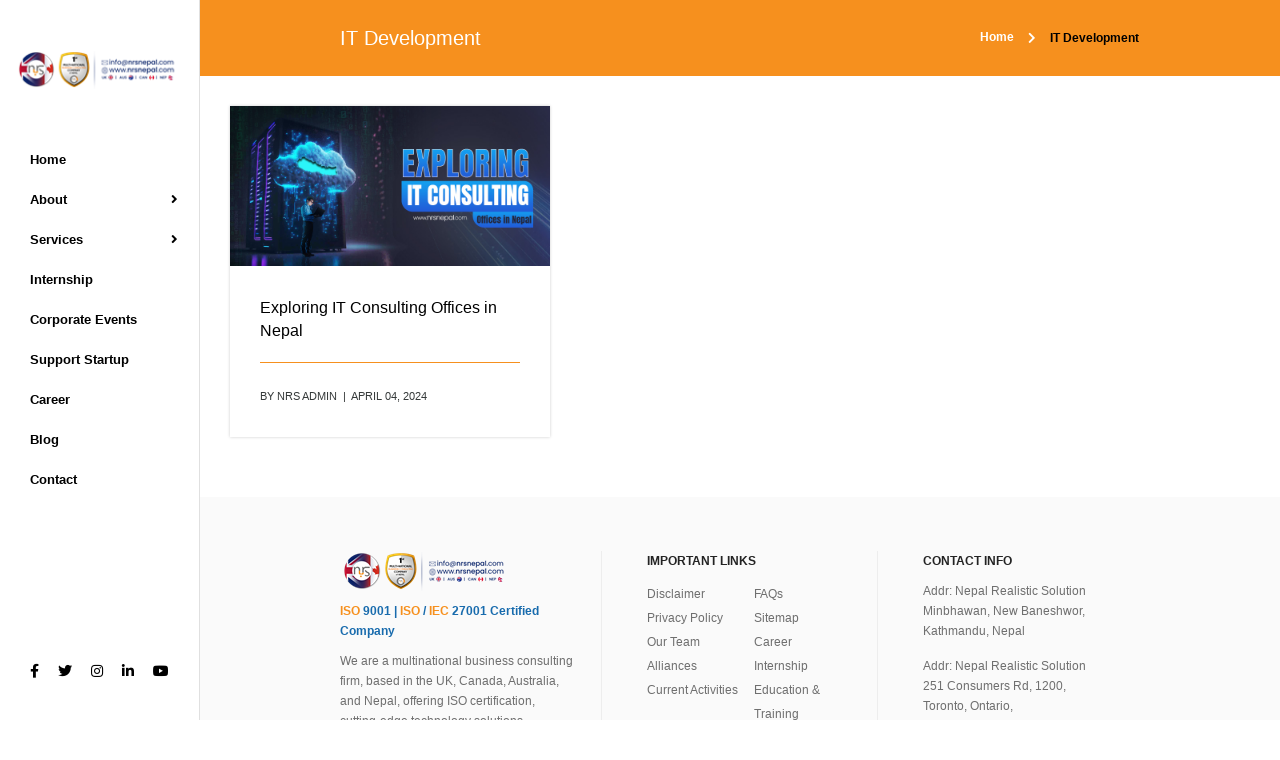

--- FILE ---
content_type: text/html; charset=UTF-8
request_url: https://www.nrsnepal.com/tag/it-development
body_size: 5608
content:
<!doctype html>
<html class="no-js" lang="en">
<head>
    <meta charset="utf-8">
    <meta http-equiv="X-UA-Compatible" content="IE=edge" />
    <meta name="viewport" content="width=device-width,initial-scale=1.0,maximum-scale=1" />
    <meta name="author" content="Nepal Realistic Solution">
    <!-- title -->
    <title> IT Development </title>
    <!-- description -->
    <meta name="description" content=" IT Development ">
    <!-- keywords -->
    <meta name="keywords" content=" ">
    <meta name="csrf-token" content="kXGzo4F4ZwJUtCfEglP6FBWbX5P2gu8Ii0QavMMV" />
    <meta name="google-site-verification" content="YuMr4_12UGvQpWbYVhVcAZGmzsAHLgoOa_iu4Qzm4mw">
    <meta name="robots" content="index, follow" />
    <meta name="googlebot" content="index, follow, max-snippet:-1, max-image-preview:large, max-video-preview:-1" />
    <meta name="bingbot" content="index, follow, max-snippet:-1, max-image-preview:large, max-video-preview:-1" />
    <meta property="og:locale" content="en_US" />
    <meta property="og:type" content="website" />
    <meta property="og:title" content=" IT Development " />
    <meta property="og:description" content=" IT Development " />
    <meta property="og:url" content="https://www.nrsnepal.com/tag/it-development" />
    <meta property="og:site_name" content="Nepal Realistic Solution" />
    <meta name="twitter:card" content="summary_large_image" />
    <meta name="twitter:description" content=" IT Development " />
    <!-- favicon -->
    <link rel="shortcut icon" href="https://www.nrsnepal.com/media/images/favicon.ico">
    <link rel="apple-touch-icon" href="https://www.nrsnepal.com/media/images/apple-touch-icon-57x57.png">
    <link rel="apple-touch-icon" sizes="72x72" href="https://www.nrsnepal.com/media/images/apple-touch-icon-72x72.png">
    <link rel="apple-touch-icon" sizes="114x114" href="https://www.nrsnepal.com/media/images/apple-touch-icon-114x114.png">

    <link rel="stylesheet" href="https://www.nrsnepal.com/css/nrs.style.min.css">
    <!-- Page Level CSS -->
        
    <!-- Global site tag (gtag.js) - Google Analytics -->
    <script async src="https://www.googletagmanager.com/gtag/js?id=UA-75095832-2"></script>
    <script>
        window.dataLayer = window.dataLayer || [];
        function gtag(){dataLayer.push(arguments);}
        gtag('js', new Date());
        gtag('config', 'UA-75095832-2');
    </script>
    <!--[if IE]>
    <script src="https://www.nrsnepal.com/js/html5shiv.js"></script>
    <![endif]-->
</head>

<body class="">
    
        
    <!-- start navigation -->
<nav class="navbar no-margin-bottom bootsnav alt-font bg-white sidebar-nav sidebar-nav-style-1">
    <!-- start logo -->
    <div class="col-md-12 col-sm-12 col-xs-12 sidenav-header">
        <div class="logo-holder">
            <a href="https://www.nrsnepal.com" class="display-inline-block logo"><img alt="NRS Nepal" src="https://www.nrsnepal.com/media/images/logo.png" data-rjs="https://www.nrsnepal.com/media/images/logo@2x.png" /></a>
        </div>
        <!-- end logo -->
        <button class="navbar-toggle mobile-toggle" type="button" id="mobileToggleSidenav">
            <span></span>
            <span></span>
            <span></span>
        </button>
    </div>
    <div class="col-md-12 col-sm-12 col-xs-12 no-padding-lr">
        <div id="navbar-menu" class="collapse navbar-collapse no-padding">
            <ul class="nav navbar-nav navbar-left-sidebar font-weight-500">
                
                <li><a href="https://www.nrsnepal.com" title="Home">Home</a></li>
<li class="dropdown">
    <a data-toggle="dropdown" href="javascript:void(0);" title="About">About <i class="fas fa-angle-right"></i></a>
    <ul class="dropdown-menu second-level">
        <li><a href="https://www.nrsnepal.com/about-us" title="History">History</a></li>
        <li><a href="https://www.nrsnepal.com/our-team" title="Our Team">Our Team</a></li>
        <li><a href="https://www.nrsnepal.com/nrs-clientele" title="Alliances">Alliances</a></li>
        <li><a href="https://www.youtube.com/channel/UCCsp5kF7ZyJtfj59p57w_PA/search?query=Client%27s+Feedback" title="Client&#39;s Feedbacks" target="_blank">Client&#39;s Feedbacks</a></li>
        <li><a href="https://www.youtube.com/channel/UCCsp5kF7ZyJtfj59p57w_PA/search?query=Intern+Testimonial" title="Intern&#39;s Testimonials" target="_blank">Intern&#39;s Testimonials</a></li>
    </ul>
</li>
<li class="dropdown">
    <a data-toggle="dropdown" href="https://www.nrsnepal.com/nrs-services" title="Services">Services <i class="fas fa-angle-right"></i></a>
    <ul class="dropdown-menu second-level">
        <li><a href="https://www.nrsnepal.com/human-resource-services" title="Human Resource">Human Resource</a></li>
        <li><a href="https://www.nrsnepal.com/education-and-training" title="Education and Training">Education &amp; Training</a></li>
        <li><a href="https://www.nrsnepal.com/consultation-and-implementation" title="Consultation and Implementation">Consultation Services</a></li>
        <li><a href="https://www.nrsnepal.com/research-and-development" title="Research and Development">Research &amp; Development</a></li>
        <li><a href="https://www.nrsnepal.com/accounting-financing-and-taxation-services" title="Accounting and Financial">Accounting &amp; Financial</a></li>
        <li><a href="https://www.nrsnepal.com/management-consulting" title="Management Consulting">Management Consulting</a></li>
        <li class="dropdown">
        <a data-toggle="dropdown" href="javascript:void(0)" title="ISO Standard Certification">ISO Standard Certification <i class="fas fa-angle-right"></i></a>
            <ul class="dropdown-menu third-level">
                <li><a href="https://www.nrsnepal.com/iso-9001-certification" title="ISO 9001">ISO 9001 Certification</a></li>
                <li><a href="https://www.nrsnepal.com/iso-14001-certification" title="ISO 14001">ISO 14001 Certification</a></li>
                <li><a href="https://www.nrsnepal.com/iso-22000-certification" title="ISO 22000">ISO 22000 Certification</a></li>
                <li><a href="https://www.nrsnepal.com/iso-15189-certification" title="ISO 15189">ISO 15189 Certification</a></li>
                <li><a href="https://www.nrsnepal.com/iso-27701-certification" title="ISO 27701">ISO 27701 Certification</a></li>
                <li><a href="https://www.nrsnepal.com/iso-45001-certification" title="ISO 45001">ISO 45001 Certification</a></li>
                <li><a href="https://www.nrsnepal.com/iso-27001-certification" title="ISO 27001">ISO 27001 Certification</a></li>
                <li><a href="https://www.nrsnepal.com/iso-other-certification" title="ISO 27001">Other Certifications</a></li>
            </ul>
        </li>
        <li><a href="https://www.nrsnepal.com/strategy-and-operations-service" title="Strategy and Operation">Strategy &amp; Operation</a></li>
        <li><a href="https://www.nrsnepal.com/boutique-consulting-service" title="Boutique Consulting Service">Boutique Consulting</a></li>
        <li><a href="https://www.nrsnepal.com/technical-consulting" title="Technical Consulting">Technical Consulting</a></li>
    </ul>
</li>
<li><a href="https://www.nrsnepal.com/internship" title="Internship">Internship</a></li>
<li><a href="https://www.nrsnepal.com/corporate-events" title="Corporate Events" target="_blank">Corporate Events</a></li>


<li><a href="https://www.nrsnepal.com/support-startup" title="NRS Startup" target="_blank">Support Startup</a></li>

<li><a href="https://www.nrsnepal.com/career" title="Career">Career</a></li>
<li><a href="https://www.nrsnepal.com/blogs" title="Blog">Blog</a></li>
<li><a href="https://www.nrsnepal.com/contact-us" title="Contact">Contact</a></li>                
                <li>
                    <div class="side-left-menu-close close-side"></div>
                </li>
            </ul>
        </div>
    </div>
    <div class="col-md-12 position-absolute top-auto bottom-0 left-0 width-100 padding-20px-bottom xs-padding-15px-bottom">
        <div class="footer-holder">
            <div class="margin-eleven-bottom padding-eight-top text-very-medium xs-padding-15px-top xs-margin-15px-bottom text-black">
                <a class="facebook padding-15px-right" href="https://www.facebook.com/nepalrealisticsolution/" target="_blank"><i class="fab fa-facebook-f" aria-hidden="true"></i></a>
                <a class="twitter padding-15px-right" href="https://twitter.com/nrsnepal" target="_blank"><i class="fab fa-twitter" aria-hidden="true"></i></a>
                <a class="instagram padding-15px-right" href="https://www.instagram.com/nepalrealisticsolution/" target="_blank"><i class="fab fa-instagram no-margin-right" aria-hidden="true"></i></a>
                <a class="linkedin padding-15px-right" href="https://www.linkedin.com/in/nepalrealisticsolution/" target="_blank"><i class="fab fa-linkedin-in no-margin-right" aria-hidden="true"></i></a>
                <a class="youtube" href="https://www.youtube.com/channel/UCCsp5kF7ZyJtfj59p57w_PA" target="_blank"><i class="fab fa-youtube no-margin-right" aria-hidden="true"></i></a>
            </div>
        </div>
    </div>
</nav>
<!-- end navigation -->    

    <div class="sidebar-wrapper mobile-height">

        
        <!-- start page breadcrumb section -->
<section class="wow fadeIn bg-deep-orange padding-25px-tb xs-margin-80px-top page-title-small top-space top-space">
    <div class="container">
        <div class="row equalize xs-equalize-auto">
            <div class="col-lg-8 col-md-6 col-sm-6 col-xs-12 display-table" style="height: 26px;">
                <div class="display-table-cell vertical-align-middle text-left xs-text-center">
                    <!-- start page title -->
                    <h1 class="alt-font text-white font-weight-500 no-margin-bottom">IT Development</h1>
                    <!-- end page title -->
                </div>
            </div>
            <div class="col-lg-4 col-md-6 col-sm-6 col-xs-12 display-table text-right xs-text-left xs-margin-10px-top" style="height: 26px;">
                <div class="display-table-cell vertical-align-middle breadcrumb text-small alt-font">
                    <!-- start breadcrumb -->
                    <ul class="xs-text-center">
                        <li><a href="https://www.nrsnepal.com" class="text-white font-weight-600" title="Home">Home</a></li>
                        <li class="text-black font-weight-600 text-width-50" title="IT Development">IT Development</li>
                    </ul>
                    <!-- end breadcrumb -->
                </div>
            </div>
        </div>
    </div>
</section>
<!-- end page breadcrumb section -->        

        <!-- start post content section -->
        <section class="wow fadeIn bg-white hover-option4 blog-post-style3 padding-15px-lr padding-30px-tb" data-wow-delay="0.2s">
            <div class="container-fluid">
                <div class="row equalize xs-equalize-auto">
                                        <!-- start post item -->
                    <div class="grid-item col-md-4 col-sm-6 col-xs-12 margin-30px-bottom col-xs-12 wow fadeInUp xs-text-center">
                        <div class="blog-post bg-white box-shadow inner-match-height">
                            <div class="blog-post-images overflow-hidden position-relative">
                                <a href="https://www.nrsnepal.com/exploring-it-consulting-offices-in-nepal">
                                    <img src="https://www.nrsnepal.com/media/images/posts/post-image-1712220767.jpg" alt="" height="800" width="400">
                                    <div class="blog-hover-icon"><span class="text-extra-large font-weight-300">+</span></div>
                                </a>
                            </div>
                            <div class="post-details padding-30px-all sm-padding-15px-all">
                                <a href="https://www.nrsnepal.com/exploring-it-consulting-offices-in-nepal" class="alt-font post-title max-2-line text-medium text-black width-100 md-width-100 margin-15px-bottom" title="Exploring IT Consulting Offices in Nepal">Exploring IT Consulting Offices in Nepal</a>
                                <div class="separator-line-horrizontal-full bg-deep-orange margin-20px-tb"></div>
                                <div class="author">
                                    <span class="text-dark-gray text-uppercase text-extra-small display-inline-block sm-display-block sm-margin-10px-top">by NRS Admin&nbsp;&nbsp;|&nbsp;&nbsp;April 04, 2024</span>
                                </div>
                            </div>
                        </div>
                    </div>
                    <!-- end post item -->
                                    </div>
            </div>
        </section>
        <!-- end blog content section -->

        
        <!-- start contact section -->
<!-- start contact section -->

<!-- start footer -->

<footer class="footer-standard bg-very-light-gray">
    <div class="footer-widget-area padding-five-tb xs-padding-30px-tb">
        <div class="container">
            <div class="row equalize xs-equalize-auto">
                <div class="col-md-4 col-sm-6 col-xs-12 widget border-right border-color-extra-light-gray sm-no-border-right sm-margin-30px-bottom xs-text-center" style="height: 199px;">
                    <!-- start logo -->
                    <a href="https://www.nrsnepal.com" class="margin-10px-bottom display-inline-block"><img src="https://www.nrsnepal.com/media/images/logo.png" data-rjs="https://www.nrsnepal.com/media/images/logo@2x.png" alt="Pofo"></a>
                    <!-- end logo -->
                    <div class="alt-font text-primary font-weight-700 text-small margin-10px-bottom">
						<span class="text-orange">ISO</span> 9001 | <span class="text-orange">ISO</span> / <span class="text-orange">IEC</span> 27001 Certified Company
					</div>
                    <p class="text-small width-95 xs-width-100">We are a multinational business consulting firm, based in the UK, Canada, Australia, and Nepal, offering ISO certification, cutting-edge technology solutions, strategic business advisory, human resources management, financial consulting, and operational optimization solutions to businesses globally through a team of experts.</p>
                    <!-- start social media -->
                    <div class="social-icon-style-8 display-inline-block vertical-align-middle">
                        <ul class="small-icon no-margin-bottom text-black">
                            <li><a class="facebook" href="https://www.facebook.com/nepalrealisticsolution/" target="_blank"><i class="fab fa-facebook-f" aria-hidden="true"></i></a></li>
                            <li><a class="twitter" href="https://twitter.com/nrsnepal" target="_blank"><i class="fab fa-twitter" aria-hidden="true"></i></a></li>
                            <li><a class="instagram" href="https://www.instagram.com/nepalrealisticsolution/" target="_blank"><i class="fab fa-instagram no-margin-right" aria-hidden="true"></i></a></li>
                            <li><a class="linkedin" href="https://www.linkedin.com/in/nepalrealisticsolution/" target="_blank"><i class="fab fa-linkedin-in no-margin-right" aria-hidden="true"></i></a></li>
                            <li><a class="youtube" href="https://www.youtube.com/channel/UCCsp5kF7ZyJtfj59p57w_PA" target="_blank"><i class="fab fa-youtube no-margin-right" aria-hidden="true"></i></a></li>
                        </ul>
                    </div>
                    <!-- end social media -->
                </div>
                <!-- start additional links -->
                <div class="col-md-4 col-sm-6 col-xs-12 widget border-right border-color-extra-light-gray padding-45px-left sm-padding-15px-left sm-no-border-right sm-margin-30px-bottom xs-text-center" style="height: 199px;">
                    <div class="widget-title alt-font text-small text-extra-dark-gray text-uppercase margin-10px-bottom font-weight-600">Important Links</div>
                    <ul class="list-unstyled col-md-6 col-sm-12 col-xs-12 no-padding">
                        <li><a class="text-small" href="https://www.nrsnepal.com/disclaimer">Disclaimer</a></li>
                        <li><a class="text-small" href="https://www.nrsnepal.com/privacy-policy">Privacy Policy</a></li>
                        <li><a class="text-small" href="https://www.nrsnepal.com/our-team">Our Team</a></li>
                        <li><a class="text-small" href="https://www.nrsnepal.com/nrs-clientele">Alliances</a></li>
                        <li><a class="text-small" href="https://www.nrsnepal.com/blogs">Current Activities</a></li>
                    </ul>
                    <ul class="list-unstyled col-md-6 col-sm-12 col-xs-12 no-padding">
                        <li><a class="text-small" href="https://www.nrsnepal.com/jobs-faqs">FAQs</a></li>
                        <li><a class="text-small" href="javascript:void(0)">Sitemap</a></li>
                        <li><a class="text-small" href="https://www.nrsnepal.com/career">Career</a></li>
                        <li><a class="text-small" href="https://www.nrsnepal.com/internship">Internship</a></li>
                        <li><a class="text-small" href="https://www.nrsnepal.com/education-and-training">Education & Training</a></li>
                    </ul>
                </div>
                <!-- end additional links -->
                <!-- start contact information -->
                <div class="col-md-4 col-sm-6 col-xs-12 widget padding-45px-left sm-padding-15px-left sm-clear-both sm-no-border-right  xs-margin-30px-bottom xs-text-center" style="height: 199px;">
                    <div class="widget-title alt-font text-small text-extra-dark-gray text-uppercase margin-10px-bottom font-weight-600">Contact Info</div>
                    <p class="text-small display-block margin-15px-bottom width-80 sm-width-70 xs-center-col">Addr: Nepal Realistic Solution<br> Minbhawan, New Baneshwor, Kathmandu, Nepal</p>
                    <p class="text-small display-block margin-15px-bottom width-80 sm-width-70 xs-center-col">Addr: Nepal Realistic Solution<br> 251 Consumers Rd, 1200, Toronto, Ontario, Canada,M2J4R3</p>
                    <div class="text-small">Email: <a href="mailto:info@nrsnepal.com">info@nrsnepal.com</a></div>
                </div>
                <!-- end contact information -->
            </div>
        </div>
    </div>
    <div class="bg-extra-dark-gray padding-25px-tb text-center xs-padding-30px-tb">
        <div class="container">
            <div class="row">
                <!-- start copyright -->
                <div class="alt-font col-md-12 col-sm-12 col-xs-12 text-white text-small text-center font-weight-500 xs-text-center padding-5px-top">
                    Copyright &copy; 2015, All rights reserved <span class="text-orange text-medium-gray-hover">Nepal Realistic Solution</span>
                </div>
                <!-- end copyright -->
            </div>
        </div>
    </div>
</footer>
<!-- end footer -->

<!-- start scroll to top -->
<a class="scroll-top-arrow" href="javascript:void(0);"><i class="ti-arrow-up"></i></a>
<!-- end scroll to top -->        

    </div>

    

    <!-- JS Libraries -->
    <script type="text/javascript" src="https://www.nrsnepal.com/js/nrs.script.min.js"></script>

    <!-- Page Level JS -->
        <!-- setting -->
    <script type="text/javascript">$.ajaxSetup({headers: {'X-CSRF-TOKEN': $('meta[name="csrf-token"]').attr('content')}});</script>
    <script type="text/javascript" src="https://www.nrsnepal.com/js/main.js"></script>
    <script type="text/javascript" src="https://www.nrsnepal.com/js/function.js"></script>
</body>
<script>
    var lastCheck = new Date();
    var caffeineSendDrip = function () {
        var ajax = window.XMLHttpRequest
            ? new XMLHttpRequest
            : new ActiveXObject('Microsoft.XMLHTTP');

        ajax.onreadystatechange = function () {
            if (ajax.readyState === 4 && ajax.status === 204) {
                lastCheck = new Date();
            }
        };

        ajax.open('GET', 'https://www.nrsnepal.com/genealabs/laravel-caffeine/drip');
        ajax.setRequestHeader('X-Requested-With', 'XMLHttpRequest');
        ajax.send();
    };

    setInterval(function () {
        caffeineSendDrip();
    }, 300000);

    if (2000 > 0) {
        setInterval(function () {
            if (new Date() - lastCheck >= 7082000) {
                location.reload(true);
            }
        }, 2000);
    }
</script>
</html>

--- FILE ---
content_type: application/x-javascript
request_url: https://www.nrsnepal.com/js/function.js
body_size: -25
content:
$(function(){$(document).on("submit","#enquiry_form",function(e){e.preventDefault();var t=$(this).attr("action"),r=$(this).serialize();$.ajax({url:t,type:"POST",data:r,async:!0,beforeSend:function(){$(".spinner-loader").html('<div class="spinner"><div class="rect1"></div> <div class="rect2"></div> <div class="rect3"></div> <div class="rect4"></div> <div class="rect5"></div> </div>')},success:function(){$(".spinner-loader").fadeOut("slow"),$("#enquiry_form")[0].reset(),$(".alert-box").html('<div class="alert alert-success font-weight-400"><strong>Thank you for your enquiry!</strong> We will get back soon on your requirement.</div>'),setTimeout(function(){$(".alert-box").fadeOut("slow")},3e3)},error:function(){$(".spinner-loader").fadeOut("slow"),$(".alert-box").html('<div class="alert alert-danger font-weight-400"><strong>Sorry!</strong> Mail could not be delivered. Try again now...</div>'),setTimeout(function(){$(".alert-box").fadeOut("slow")},3e3)}})})}),$(function(){$(document).on("submit","#career_form",function(e){e.preventDefault(),e.stopPropagation();var t=$(this).attr("action"),r=new FormData(this);$.ajax({url:t,type:"POST",data:r,contentType:!1,processData:!1,async:!0,beforeSend:function(){$(".spinner-loader").html('<div class="spinner"><div class="rect1"></div> <div class="rect2"></div> <div class="rect3"></div> <div class="rect4"></div> <div class="rect5"></div> </div>')},success:function(){$(".spinner-loader").fadeOut("slow"),$("#career_form")[0].reset(),$(".alert-box").html('<div class="alert alert-success font-weight-400"><strong>Thank you for your enquiry!</strong> We will get back soon on your requirement.</div>'),setTimeout(function(){$(".alert-box").fadeOut("slow")},3e3)},error:function(){$(".spinner-loader").fadeOut("slow"),$(".alert-box").html('<div class="alert alert-danger font-weight-400"><strong>Sorry!</strong> Mail could not be delivered. Try again now...</div>'),setTimeout(function(){$(".alert-box").fadeOut("slow")},3e3)}})})});

--- FILE ---
content_type: application/x-javascript
request_url: https://www.nrsnepal.com/js/nrs.script.min.js
body_size: 166546
content:
if(!function(t,e){"object"==typeof module&&"object"==typeof module.exports?module.exports=t.document?e(t,!0):function(t){if(!t.document)throw new Error("jQuery requires a window with a document");return e(t)}:e(t)}("undefined"!=typeof window?window:this,function(T,t){function e(t,e){return e.toUpperCase()}var c=[],f=T.document,u=c.slice,m=c.concat,a=c.push,s=c.indexOf,i={},n=i.toString,g=i.hasOwnProperty,v={},r="1.12.4",S=function(t,e){return new S.fn.init(t,e)},o=/^[\s\uFEFF\xA0]+|[\s\uFEFF\xA0]+$/g,l=/^-ms-/,d=/-([\da-z])/gi;function h(t){var e=!!t&&"length"in t&&t.length,i=S.type(t);return"function"!==i&&!S.isWindow(t)&&("array"===i||0===e||"number"==typeof e&&0<e&&e-1 in t)}S.fn=S.prototype={jquery:r,constructor:S,selector:"",length:0,toArray:function(){return u.call(this)},get:function(t){return null!=t?t<0?this[t+this.length]:this[t]:u.call(this)},pushStack:function(t){var e=S.merge(this.constructor(),t);return e.prevObject=this,e.context=this.context,e},each:function(t){return S.each(this,t)},map:function(i){return this.pushStack(S.map(this,function(t,e){return i.call(t,e,t)}))},slice:function(){return this.pushStack(u.apply(this,arguments))},first:function(){return this.eq(0)},last:function(){return this.eq(-1)},eq:function(t){var e=this.length,i=+t+(t<0?e:0);return this.pushStack(0<=i&&i<e?[this[i]]:[])},end:function(){return this.prevObject||this.constructor()},push:a,sort:c.sort,splice:c.splice},S.extend=S.fn.extend=function(){var t,e,i,n,s,r,o=arguments[0]||{},a=1,l=arguments.length,d=!1;for("boolean"==typeof o&&(d=o,o=arguments[a]||{},a++),"object"==typeof o||S.isFunction(o)||(o={}),a===l&&(o=this,a--);a<l;a++)if(null!=(s=arguments[a]))for(n in s)t=o[n],o!==(i=s[n])&&(d&&i&&(S.isPlainObject(i)||(e=S.isArray(i)))?(r=e?(e=!1,t&&S.isArray(t)?t:[]):t&&S.isPlainObject(t)?t:{},o[n]=S.extend(d,r,i)):void 0!==i&&(o[n]=i));return o},S.extend({expando:"jQuery"+(r+Math.random()).replace(/\D/g,""),isReady:!0,error:function(t){throw new Error(t)},noop:function(){},isFunction:function(t){return"function"===S.type(t)},isArray:Array.isArray||function(t){return"array"===S.type(t)},isWindow:function(t){return null!=t&&t==t.window},isNumeric:function(t){var e=t&&t.toString();return!S.isArray(t)&&0<=e-parseFloat(e)+1},isEmptyObject:function(t){var e;for(e in t)return!1;return!0},isPlainObject:function(t){var e;if(!t||"object"!==S.type(t)||t.nodeType||S.isWindow(t))return!1;try{if(t.constructor&&!g.call(t,"constructor")&&!g.call(t.constructor.prototype,"isPrototypeOf"))return!1}catch(t){return!1}if(!v.ownFirst)for(e in t)return g.call(t,e);for(e in t);return void 0===e||g.call(t,e)},type:function(t){return null==t?t+"":"object"==typeof t||"function"==typeof t?i[n.call(t)]||"object":typeof t},globalEval:function(t){t&&S.trim(t)&&(T.execScript||function(t){T.eval.call(T,t)})(t)},camelCase:function(t){return t.replace(l,"ms-").replace(d,e)},nodeName:function(t,e){return t.nodeName&&t.nodeName.toLowerCase()===e.toLowerCase()},each:function(t,e){var i,n=0;if(h(t))for(i=t.length;n<i&&!1!==e.call(t[n],n,t[n]);n++);else for(n in t)if(!1===e.call(t[n],n,t[n]))break;return t},trim:function(t){return null==t?"":(t+"").replace(o,"")},makeArray:function(t,e){var i=e||[];return null!=t&&(h(Object(t))?S.merge(i,"string"==typeof t?[t]:t):a.call(i,t)),i},inArray:function(t,e,i){var n;if(e){if(s)return s.call(e,t,i);for(n=e.length,i=i?i<0?Math.max(0,n+i):i:0;i<n;i++)if(i in e&&e[i]===t)return i}return-1},merge:function(t,e){for(var i=+e.length,n=0,s=t.length;n<i;)t[s++]=e[n++];if(i!=i)for(;void 0!==e[n];)t[s++]=e[n++];return t.length=s,t},grep:function(t,e,i){for(var n=[],s=0,r=t.length,o=!i;s<r;s++)!e(t[s],s)!=o&&n.push(t[s]);return n},map:function(t,e,i){var n,s,r=0,o=[];if(h(t))for(n=t.length;r<n;r++)null!=(s=e(t[r],r,i))&&o.push(s);else for(r in t)null!=(s=e(t[r],r,i))&&o.push(s);return m.apply([],o)},guid:1,proxy:function(t,e){var i,n,s;return"string"==typeof e&&(s=t[e],e=t,t=s),S.isFunction(t)?(i=u.call(arguments,2),(n=function(){return t.apply(e||this,i.concat(u.call(arguments)))}).guid=t.guid=t.guid||S.guid++,n):void 0},now:function(){return+new Date},support:v}),"function"==typeof Symbol&&(S.fn[Symbol.iterator]=c[Symbol.iterator]),S.each("Boolean Number String Function Array Date RegExp Object Error Symbol".split(" "),function(t,e){i["[object "+e+"]"]=e.toLowerCase()});var p=function(i){function c(t,e,i){var n="0x"+e-65536;return n!=n||i?e:n<0?String.fromCharCode(65536+n):String.fromCharCode(n>>10|55296,1023&n|56320)}function s(){_()}var t,f,w,r,o,m,h,g,x,l,d,_,T,a,S,v,u,p,y,C="sizzle"+ +new Date,b=i.document,E=0,n=0,k=st(),I=st(),P=st(),O=function(t,e){return t===e&&(d=!0),0},L={}.hasOwnProperty,e=[],M=e.pop,A=e.push,z=e.push,j=e.slice,R=function(t,e){for(var i=0,n=t.length;i<n;i++)if(t[i]===e)return i;return-1},N="checked|selected|async|autofocus|autoplay|controls|defer|disabled|hidden|ismap|loop|multiple|open|readonly|required|scoped",D="[\\x20\\t\\r\\n\\f]",$="(?:\\\\.|[\\w-]|[^\\x00-\\xa0])+",H="\\["+D+"*("+$+")(?:"+D+"*([*^$|!~]?=)"+D+"*(?:'((?:\\\\.|[^\\\\'])*)'|\"((?:\\\\.|[^\\\\\"])*)\"|("+$+"))|)"+D+"*\\]",F=":("+$+")(?:\\((('((?:\\\\.|[^\\\\'])*)'|\"((?:\\\\.|[^\\\\\"])*)\")|((?:\\\\.|[^\\\\()[\\]]|"+H+")*)|.*)\\)|)",B=new RegExp(D+"+","g"),W=new RegExp("^"+D+"+|((?:^|[^\\\\])(?:\\\\.)*)"+D+"+$","g"),q=new RegExp("^"+D+"*,"+D+"*"),Q=new RegExp("^"+D+"*([>+~]|"+D+")"+D+"*"),X=new RegExp("="+D+"*([^\\]'\"]*?)"+D+"*\\]","g"),V=new RegExp(F),Y=new RegExp("^"+$+"$"),G={ID:new RegExp("^#("+$+")"),CLASS:new RegExp("^\\.("+$+")"),TAG:new RegExp("^("+$+"|[*])"),ATTR:new RegExp("^"+H),PSEUDO:new RegExp("^"+F),CHILD:new RegExp("^:(only|first|last|nth|nth-last)-(child|of-type)(?:\\("+D+"*(even|odd|(([+-]|)(\\d*)n|)"+D+"*(?:([+-]|)"+D+"*(\\d+)|))"+D+"*\\)|)","i"),bool:new RegExp("^(?:"+N+")$","i"),needsContext:new RegExp("^"+D+"*[>+~]|:(even|odd|eq|gt|lt|nth|first|last)(?:\\("+D+"*((?:-\\d)?\\d*)"+D+"*\\)|)(?=[^-]|$)","i")},U=/^(?:input|select|textarea|button)$/i,K=/^h\d$/i,Z=/^[^{]+\{\s*\[native \w/,J=/^(?:#([\w-]+)|(\w+)|\.([\w-]+))$/,tt=/[+~]/,et=/'|\\/g,it=new RegExp("\\\\([\\da-f]{1,6}"+D+"?|("+D+")|.)","ig");try{z.apply(e=j.call(b.childNodes),b.childNodes),e[b.childNodes.length].nodeType}catch(t){z={apply:e.length?function(t,e){A.apply(t,j.call(e))}:function(t,e){for(var i=t.length,n=0;t[i++]=e[n++];);t.length=i-1}}}function nt(t,e,i,n){var s,r,o,a,l,d,u,c,h=e&&e.ownerDocument,p=e?e.nodeType:9;if(i=i||[],"string"!=typeof t||!t||1!==p&&9!==p&&11!==p)return i;if(!n&&((e?e.ownerDocument||e:b)!==T&&_(e),e=e||T,S)){if(11!==p&&(d=J.exec(t)))if(s=d[1]){if(9===p){if(!(o=e.getElementById(s)))return i;if(o.id===s)return i.push(o),i}else if(h&&(o=h.getElementById(s))&&y(e,o)&&o.id===s)return i.push(o),i}else{if(d[2])return z.apply(i,e.getElementsByTagName(t)),i;if((s=d[3])&&f.getElementsByClassName&&e.getElementsByClassName)return z.apply(i,e.getElementsByClassName(s)),i}if(f.qsa&&!P[t+" "]&&(!v||!v.test(t))){if(1!==p)h=e,c=t;else if("object"!==e.nodeName.toLowerCase()){for((a=e.getAttribute("id"))?a=a.replace(et,"\\$&"):e.setAttribute("id",a=C),r=(u=m(t)).length,l=Y.test(a)?"#"+a:"[id='"+a+"']";r--;)u[r]=l+" "+ht(u[r]);c=u.join(","),h=tt.test(t)&&ut(e.parentNode)||e}if(c)try{return z.apply(i,h.querySelectorAll(c)),i}catch(t){}finally{a===C&&e.removeAttribute("id")}}}return g(t.replace(W,"$1"),e,i,n)}function st(){var i=[];function n(t,e){return i.push(t+" ")>w.cacheLength&&delete n[i.shift()],n[t+" "]=e}return n}function rt(t){return t[C]=!0,t}function ot(t){var e=T.createElement("div");try{return!!t(e)}catch(t){return!1}finally{e.parentNode&&e.parentNode.removeChild(e),e=null}}function at(t,e){for(var i=t.split("|"),n=i.length;n--;)w.attrHandle[i[n]]=e}function lt(t,e){var i=e&&t,n=i&&1===t.nodeType&&1===e.nodeType&&(~e.sourceIndex||1<<31)-(~t.sourceIndex||1<<31);if(n)return n;if(i)for(;i=i.nextSibling;)if(i===e)return-1;return t?1:-1}function dt(o){return rt(function(r){return r=+r,rt(function(t,e){for(var i,n=o([],t.length,r),s=n.length;s--;)t[i=n[s]]&&(t[i]=!(e[i]=t[i]))})})}function ut(t){return t&&void 0!==t.getElementsByTagName&&t}for(t in f=nt.support={},o=nt.isXML=function(t){var e=t&&(t.ownerDocument||t).documentElement;return!!e&&"HTML"!==e.nodeName},_=nt.setDocument=function(t){var e,i,n=t?t.ownerDocument||t:b;return n!==T&&9===n.nodeType&&n.documentElement&&(a=(T=n).documentElement,S=!o(T),(i=T.defaultView)&&i.top!==i&&(i.addEventListener?i.addEventListener("unload",s,!1):i.attachEvent&&i.attachEvent("onunload",s)),f.attributes=ot(function(t){return t.className="i",!t.getAttribute("className")}),f.getElementsByTagName=ot(function(t){return t.appendChild(T.createComment("")),!t.getElementsByTagName("*").length}),f.getElementsByClassName=Z.test(T.getElementsByClassName),f.getById=ot(function(t){return a.appendChild(t).id=C,!T.getElementsByName||!T.getElementsByName(C).length}),f.getById?(w.find.ID=function(t,e){if(void 0!==e.getElementById&&S){var i=e.getElementById(t);return i?[i]:[]}},w.filter.ID=function(t){var e=t.replace(it,c);return function(t){return t.getAttribute("id")===e}}):(delete w.find.ID,w.filter.ID=function(t){var i=t.replace(it,c);return function(t){var e=void 0!==t.getAttributeNode&&t.getAttributeNode("id");return e&&e.value===i}}),w.find.TAG=f.getElementsByTagName?function(t,e){return void 0!==e.getElementsByTagName?e.getElementsByTagName(t):f.qsa?e.querySelectorAll(t):void 0}:function(t,e){var i,n=[],s=0,r=e.getElementsByTagName(t);if("*"!==t)return r;for(;i=r[s++];)1===i.nodeType&&n.push(i);return n},w.find.CLASS=f.getElementsByClassName&&function(t,e){return void 0!==e.getElementsByClassName&&S?e.getElementsByClassName(t):void 0},u=[],v=[],(f.qsa=Z.test(T.querySelectorAll))&&(ot(function(t){a.appendChild(t).innerHTML="<a id='"+C+"'></a><select id='"+C+"-\r\\' msallowcapture=''><option selected=''></option></select>",t.querySelectorAll("[msallowcapture^='']").length&&v.push("[*^$]="+D+"*(?:''|\"\")"),t.querySelectorAll("[selected]").length||v.push("\\["+D+"*(?:value|"+N+")"),t.querySelectorAll("[id~="+C+"-]").length||v.push("~="),t.querySelectorAll(":checked").length||v.push(":checked"),t.querySelectorAll("a#"+C+"+*").length||v.push(".#.+[+~]")}),ot(function(t){var e=T.createElement("input");e.setAttribute("type","hidden"),t.appendChild(e).setAttribute("name","D"),t.querySelectorAll("[name=d]").length&&v.push("name"+D+"*[*^$|!~]?="),t.querySelectorAll(":enabled").length||v.push(":enabled",":disabled"),t.querySelectorAll("*,:x"),v.push(",.*:")})),(f.matchesSelector=Z.test(p=a.matches||a.webkitMatchesSelector||a.mozMatchesSelector||a.oMatchesSelector||a.msMatchesSelector))&&ot(function(t){f.disconnectedMatch=p.call(t,"div"),p.call(t,"[s!='']:x"),u.push("!=",F)}),v=v.length&&new RegExp(v.join("|")),u=u.length&&new RegExp(u.join("|")),e=Z.test(a.compareDocumentPosition),y=e||Z.test(a.contains)?function(t,e){var i=9===t.nodeType?t.documentElement:t,n=e&&e.parentNode;return t===n||!(!n||1!==n.nodeType||!(i.contains?i.contains(n):t.compareDocumentPosition&&16&t.compareDocumentPosition(n)))}:function(t,e){if(e)for(;e=e.parentNode;)if(e===t)return!0;return!1},O=e?function(t,e){if(t===e)return d=!0,0;var i=!t.compareDocumentPosition-!e.compareDocumentPosition;return i||(1&(i=(t.ownerDocument||t)===(e.ownerDocument||e)?t.compareDocumentPosition(e):1)||!f.sortDetached&&e.compareDocumentPosition(t)===i?t===T||t.ownerDocument===b&&y(b,t)?-1:e===T||e.ownerDocument===b&&y(b,e)?1:l?R(l,t)-R(l,e):0:4&i?-1:1)}:function(t,e){if(t===e)return d=!0,0;var i,n=0,s=t.parentNode,r=e.parentNode,o=[t],a=[e];if(!s||!r)return t===T?-1:e===T?1:s?-1:r?1:l?R(l,t)-R(l,e):0;if(s===r)return lt(t,e);for(i=t;i=i.parentNode;)o.unshift(i);for(i=e;i=i.parentNode;)a.unshift(i);for(;o[n]===a[n];)n++;return n?lt(o[n],a[n]):o[n]===b?-1:a[n]===b?1:0}),T},nt.matches=function(t,e){return nt(t,null,null,e)},nt.matchesSelector=function(t,e){if((t.ownerDocument||t)!==T&&_(t),e=e.replace(X,"='$1']"),f.matchesSelector&&S&&!P[e+" "]&&(!u||!u.test(e))&&(!v||!v.test(e)))try{var i=p.call(t,e);if(i||f.disconnectedMatch||t.document&&11!==t.document.nodeType)return i}catch(t){}return 0<nt(e,T,null,[t]).length},nt.contains=function(t,e){return(t.ownerDocument||t)!==T&&_(t),y(t,e)},nt.attr=function(t,e){(t.ownerDocument||t)!==T&&_(t);var i=w.attrHandle[e.toLowerCase()],n=i&&L.call(w.attrHandle,e.toLowerCase())?i(t,e,!S):void 0;return void 0!==n?n:f.attributes||!S?t.getAttribute(e):(n=t.getAttributeNode(e))&&n.specified?n.value:null},nt.error=function(t){throw new Error("Syntax error, unrecognized expression: "+t)},nt.uniqueSort=function(t){var e,i=[],n=0,s=0;if(d=!f.detectDuplicates,l=!f.sortStable&&t.slice(0),t.sort(O),d){for(;e=t[s++];)e===t[s]&&(n=i.push(s));for(;n--;)t.splice(i[n],1)}return l=null,t},r=nt.getText=function(t){var e,i="",n=0,s=t.nodeType;if(s){if(1===s||9===s||11===s){if("string"==typeof t.textContent)return t.textContent;for(t=t.firstChild;t;t=t.nextSibling)i+=r(t)}else if(3===s||4===s)return t.nodeValue}else for(;e=t[n++];)i+=r(e);return i},(w=nt.selectors={cacheLength:50,createPseudo:rt,match:G,attrHandle:{},find:{},relative:{">":{dir:"parentNode",first:!0}," ":{dir:"parentNode"},"+":{dir:"previousSibling",first:!0},"~":{dir:"previousSibling"}},preFilter:{ATTR:function(t){return t[1]=t[1].replace(it,c),t[3]=(t[3]||t[4]||t[5]||"").replace(it,c),"~="===t[2]&&(t[3]=" "+t[3]+" "),t.slice(0,4)},CHILD:function(t){return t[1]=t[1].toLowerCase(),"nth"===t[1].slice(0,3)?(t[3]||nt.error(t[0]),t[4]=+(t[4]?t[5]+(t[6]||1):2*("even"===t[3]||"odd"===t[3])),t[5]=+(t[7]+t[8]||"odd"===t[3])):t[3]&&nt.error(t[0]),t},PSEUDO:function(t){var e,i=!t[6]&&t[2];return G.CHILD.test(t[0])?null:(t[3]?t[2]=t[4]||t[5]||"":i&&V.test(i)&&(e=m(i,!0))&&(e=i.indexOf(")",i.length-e)-i.length)&&(t[0]=t[0].slice(0,e),t[2]=i.slice(0,e)),t.slice(0,3))}},filter:{TAG:function(t){var e=t.replace(it,c).toLowerCase();return"*"===t?function(){return!0}:function(t){return t.nodeName&&t.nodeName.toLowerCase()===e}},CLASS:function(t){var e=k[t+" "];return e||(e=new RegExp("(^|"+D+")"+t+"("+D+"|$)"))&&k(t,function(t){return e.test("string"==typeof t.className&&t.className||void 0!==t.getAttribute&&t.getAttribute("class")||"")})},ATTR:function(i,n,s){return function(t){var e=nt.attr(t,i);return null==e?"!="===n:!n||(e+="","="===n?e===s:"!="===n?e!==s:"^="===n?s&&0===e.indexOf(s):"*="===n?s&&-1<e.indexOf(s):"$="===n?s&&e.slice(-s.length)===s:"~="===n?-1<(" "+e.replace(B," ")+" ").indexOf(s):"|="===n&&(e===s||e.slice(0,s.length+1)===s+"-"))}},CHILD:function(f,t,e,m,g){var v="nth"!==f.slice(0,3),y="last"!==f.slice(-4),b="of-type"===t;return 1===m&&0===g?function(t){return!!t.parentNode}:function(t,e,i){var n,s,r,o,a,l,d=v!=y?"nextSibling":"previousSibling",u=t.parentNode,c=b&&t.nodeName.toLowerCase(),h=!i&&!b,p=!1;if(u){if(v){for(;d;){for(o=t;o=o[d];)if(b?o.nodeName.toLowerCase()===c:1===o.nodeType)return!1;l=d="only"===f&&!l&&"nextSibling"}return!0}if(l=[y?u.firstChild:u.lastChild],y&&h){for(p=(a=(n=(s=(r=(o=u)[C]||(o[C]={}))[o.uniqueID]||(r[o.uniqueID]={}))[f]||[])[0]===E&&n[1])&&n[2],o=a&&u.childNodes[a];o=++a&&o&&o[d]||(p=a=0)||l.pop();)if(1===o.nodeType&&++p&&o===t){s[f]=[E,a,p];break}}else if(h&&(p=a=(n=(s=(r=(o=t)[C]||(o[C]={}))[o.uniqueID]||(r[o.uniqueID]={}))[f]||[])[0]===E&&n[1]),!1===p)for(;(o=++a&&o&&o[d]||(p=a=0)||l.pop())&&((b?o.nodeName.toLowerCase()!==c:1!==o.nodeType)||!++p||(h&&((s=(r=o[C]||(o[C]={}))[o.uniqueID]||(r[o.uniqueID]={}))[f]=[E,p]),o!==t)););return(p-=g)===m||p%m==0&&0<=p/m}}},PSEUDO:function(t,r){var e,o=w.pseudos[t]||w.setFilters[t.toLowerCase()]||nt.error("unsupported pseudo: "+t);return o[C]?o(r):1<o.length?(e=[t,t,"",r],w.setFilters.hasOwnProperty(t.toLowerCase())?rt(function(t,e){for(var i,n=o(t,r),s=n.length;s--;)t[i=R(t,n[s])]=!(e[i]=n[s])}):function(t){return o(t,0,e)}):o}},pseudos:{not:rt(function(t){var n=[],s=[],a=h(t.replace(W,"$1"));return a[C]?rt(function(t,e,i,n){for(var s,r=a(t,null,n,[]),o=t.length;o--;)(s=r[o])&&(t[o]=!(e[o]=s))}):function(t,e,i){return n[0]=t,a(n,null,i,s),n[0]=null,!s.pop()}}),has:rt(function(e){return function(t){return 0<nt(e,t).length}}),contains:rt(function(e){return e=e.replace(it,c),function(t){return-1<(t.textContent||t.innerText||r(t)).indexOf(e)}}),lang:rt(function(i){return Y.test(i||"")||nt.error("unsupported lang: "+i),i=i.replace(it,c).toLowerCase(),function(t){var e;do{if(e=S?t.lang:t.getAttribute("xml:lang")||t.getAttribute("lang"))return(e=e.toLowerCase())===i||0===e.indexOf(i+"-")}while((t=t.parentNode)&&1===t.nodeType);return!1}}),target:function(t){var e=i.location&&i.location.hash;return e&&e.slice(1)===t.id},root:function(t){return t===a},focus:function(t){return t===T.activeElement&&(!T.hasFocus||T.hasFocus())&&!!(t.type||t.href||~t.tabIndex)},enabled:function(t){return!1===t.disabled},disabled:function(t){return!0===t.disabled},checked:function(t){var e=t.nodeName.toLowerCase();return"input"===e&&!!t.checked||"option"===e&&!!t.selected},selected:function(t){return t.parentNode&&t.parentNode.selectedIndex,!0===t.selected},empty:function(t){for(t=t.firstChild;t;t=t.nextSibling)if(t.nodeType<6)return!1;return!0},parent:function(t){return!w.pseudos.empty(t)},header:function(t){return K.test(t.nodeName)},input:function(t){return U.test(t.nodeName)},button:function(t){var e=t.nodeName.toLowerCase();return"input"===e&&"button"===t.type||"button"===e},text:function(t){var e;return"input"===t.nodeName.toLowerCase()&&"text"===t.type&&(null==(e=t.getAttribute("type"))||"text"===e.toLowerCase())},first:dt(function(){return[0]}),last:dt(function(t,e){return[e-1]}),eq:dt(function(t,e,i){return[i<0?i+e:i]}),even:dt(function(t,e){for(var i=0;i<e;i+=2)t.push(i);return t}),odd:dt(function(t,e){for(var i=1;i<e;i+=2)t.push(i);return t}),lt:dt(function(t,e,i){for(var n=i<0?i+e:i;0<=--n;)t.push(n);return t}),gt:dt(function(t,e,i){for(var n=i<0?i+e:i;++n<e;)t.push(n);return t})}}).pseudos.nth=w.pseudos.eq,{radio:!0,checkbox:!0,file:!0,password:!0,image:!0})w.pseudos[t]=function(e){return function(t){return"input"===t.nodeName.toLowerCase()&&t.type===e}}(t);for(t in{submit:!0,reset:!0})w.pseudos[t]=function(i){return function(t){var e=t.nodeName.toLowerCase();return("input"===e||"button"===e)&&t.type===i}}(t);function ct(){}function ht(t){for(var e=0,i=t.length,n="";e<i;e++)n+=t[e].value;return n}function pt(a,t,e){var l=t.dir,d=e&&"parentNode"===l,u=n++;return t.first?function(t,e,i){for(;t=t[l];)if(1===t.nodeType||d)return a(t,e,i)}:function(t,e,i){var n,s,r,o=[E,u];if(i){for(;t=t[l];)if((1===t.nodeType||d)&&a(t,e,i))return!0}else for(;t=t[l];)if(1===t.nodeType||d){if((n=(s=(r=t[C]||(t[C]={}))[t.uniqueID]||(r[t.uniqueID]={}))[l])&&n[0]===E&&n[1]===u)return o[2]=n[2];if((s[l]=o)[2]=a(t,e,i))return!0}}}function ft(s){return 1<s.length?function(t,e,i){for(var n=s.length;n--;)if(!s[n](t,e,i))return!1;return!0}:s[0]}function mt(t,e,i,n,s){for(var r,o=[],a=0,l=t.length,d=null!=e;a<l;a++)(r=t[a])&&(i&&!i(r,n,s)||(o.push(r),d&&e.push(a)));return o}return ct.prototype=w.filters=w.pseudos,w.setFilters=new ct,m=nt.tokenize=function(t,e){var i,n,s,r,o,a,l,d=I[t+" "];if(d)return e?0:d.slice(0);for(o=t,a=[],l=w.preFilter;o;){for(r in i&&!(n=q.exec(o))||(n&&(o=o.slice(n[0].length)||o),a.push(s=[])),i=!1,(n=Q.exec(o))&&(i=n.shift(),s.push({value:i,type:n[0].replace(W," ")}),o=o.slice(i.length)),w.filter)!(n=G[r].exec(o))||l[r]&&!(n=l[r](n))||(i=n.shift(),s.push({value:i,type:r,matches:n}),o=o.slice(i.length));if(!i)break}return e?o.length:o?nt.error(t):I(t,a).slice(0)},h=nt.compile=function(t,e){var i,g,v,y,b,n=[],s=[],r=P[t+" "];if(!r){for(i=(e=e||m(t)).length;i--;)(r=function t(e){for(var s,i,n,r=e.length,o=w.relative[e[0].type],a=o||w.relative[" "],l=o?1:0,d=pt(function(t){return t===s},a,!0),u=pt(function(t){return-1<R(s,t)},a,!0),c=[function(t,e,i){var n=!o&&(i||e!==x)||((s=e).nodeType?d:u)(t,e,i);return s=null,n}];l<r;l++)if(i=w.relative[e[l].type])c=[pt(ft(c),i)];else{if((i=w.filter[e[l].type].apply(null,e[l].matches))[C]){for(n=++l;n<r&&!w.relative[e[n].type];n++);return function t(p,f,m,g,v,e){return g&&!g[C]&&(g=t(g)),v&&!v[C]&&(v=t(v,e)),rt(function(t,e,i,n){var s,r,o,a=[],l=[],d=e.length,u=t||function(t,e,i){for(var n=0,s=e.length;n<s;n++)nt(t,e[n],i);return i}(f||"*",i.nodeType?[i]:i,[]),c=!p||!t&&f?u:mt(u,a,p,i,n),h=m?v||(t?p:d||g)?[]:e:c;if(m&&m(c,h,i,n),g)for(s=mt(h,l),g(s,[],i,n),r=s.length;r--;)(o=s[r])&&(h[l[r]]=!(c[l[r]]=o));if(t){if(v||p){if(v){for(s=[],r=h.length;r--;)(o=h[r])&&s.push(c[r]=o);v(null,h=[],s,n)}for(r=h.length;r--;)(o=h[r])&&-1<(s=v?R(t,o):a[r])&&(t[s]=!(e[s]=o))}}else h=mt(h===e?h.splice(d,h.length):h),v?v(null,e,h,n):z.apply(e,h)})}(1<l&&ft(c),1<l&&ht(e.slice(0,l-1).concat({value:" "===e[l-2].type?"*":""})).replace(W,"$1"),i,l<n&&t(e.slice(l,n)),n<r&&t(e=e.slice(n)),n<r&&ht(e))}c.push(i)}return ft(c)}(e[i]))[C]?n.push(r):s.push(r);(r=P(t,(g=s,y=0<(v=n).length,b=0<g.length,y?rt(o):o))).selector=t}function o(t,e,i,n,s){var r,o,a,l=0,d="0",u=t&&[],c=[],h=x,p=t||b&&w.find.TAG("*",s),f=E+=null==h?1:Math.random()||.1,m=p.length;for(s&&(x=e===T||e||s);d!==m&&null!=(r=p[d]);d++){if(b&&r){for(o=0,e||r.ownerDocument===T||(_(r),i=!S);a=g[o++];)if(a(r,e||T,i)){n.push(r);break}s&&(E=f)}y&&((r=!a&&r)&&l--,t&&u.push(r))}if(l+=d,y&&d!==l){for(o=0;a=v[o++];)a(u,c,e,i);if(t){if(0<l)for(;d--;)u[d]||c[d]||(c[d]=M.call(n));c=mt(c)}z.apply(n,c),s&&!t&&0<c.length&&1<l+v.length&&nt.uniqueSort(n)}return s&&(E=f,x=h),u}return r},g=nt.select=function(t,e,i,n){var s,r,o,a,l,d="function"==typeof t&&t,u=!n&&m(t=d.selector||t);if(i=i||[],1===u.length){if(2<(r=u[0]=u[0].slice(0)).length&&"ID"===(o=r[0]).type&&f.getById&&9===e.nodeType&&S&&w.relative[r[1].type]){if(!(e=(w.find.ID(o.matches[0].replace(it,c),e)||[])[0]))return i;d&&(e=e.parentNode),t=t.slice(r.shift().value.length)}for(s=G.needsContext.test(t)?0:r.length;s--&&(o=r[s],!w.relative[a=o.type]);)if((l=w.find[a])&&(n=l(o.matches[0].replace(it,c),tt.test(r[0].type)&&ut(e.parentNode)||e))){if(r.splice(s,1),!(t=n.length&&ht(r)))return z.apply(i,n),i;break}}return(d||h(t,u))(n,e,!S,i,!e||tt.test(t)&&ut(e.parentNode)||e),i},f.sortStable=C.split("").sort(O).join("")===C,f.detectDuplicates=!!d,_(),f.sortDetached=ot(function(t){return 1&t.compareDocumentPosition(T.createElement("div"))}),ot(function(t){return t.innerHTML="<a href='#'></a>","#"===t.firstChild.getAttribute("href")})||at("type|href|height|width",function(t,e,i){return i?void 0:t.getAttribute(e,"type"===e.toLowerCase()?1:2)}),f.attributes&&ot(function(t){return t.innerHTML="<input/>",t.firstChild.setAttribute("value",""),""===t.firstChild.getAttribute("value")})||at("value",function(t,e,i){return i||"input"!==t.nodeName.toLowerCase()?void 0:t.defaultValue}),ot(function(t){return null==t.getAttribute("disabled")})||at(N,function(t,e,i){var n;return i?void 0:!0===t[e]?e.toLowerCase():(n=t.getAttributeNode(e))&&n.specified?n.value:null}),nt}(T);function y(t,e,i){for(var n=[],s=void 0!==i;(t=t[e])&&9!==t.nodeType;)if(1===t.nodeType){if(s&&S(t).is(i))break;n.push(t)}return n}function b(t,e){for(var i=[];t;t=t.nextSibling)1===t.nodeType&&t!==e&&i.push(t);return i}S.find=p,S.expr=p.selectors,S.expr[":"]=S.expr.pseudos,S.uniqueSort=S.unique=p.uniqueSort,S.text=p.getText,S.isXMLDoc=p.isXML,S.contains=p.contains;var w=S.expr.match.needsContext,x=/^<([\w-]+)\s*\/?>(?:<\/\1>|)$/,_=/^.[^:#\[\.,]*$/;function C(t,i,n){if(S.isFunction(i))return S.grep(t,function(t,e){return!!i.call(t,e,t)!==n});if(i.nodeType)return S.grep(t,function(t){return t===i!==n});if("string"==typeof i){if(_.test(i))return S.filter(i,t,n);i=S.filter(i,t)}return S.grep(t,function(t){return-1<S.inArray(t,i)!==n})}S.filter=function(t,e,i){var n=e[0];return i&&(t=":not("+t+")"),1===e.length&&1===n.nodeType?S.find.matchesSelector(n,t)?[n]:[]:S.find.matches(t,S.grep(e,function(t){return 1===t.nodeType}))},S.fn.extend({find:function(t){var e,i=[],n=this,s=n.length;if("string"!=typeof t)return this.pushStack(S(t).filter(function(){for(e=0;e<s;e++)if(S.contains(n[e],this))return!0}));for(e=0;e<s;e++)S.find(t,n[e],i);return(i=this.pushStack(1<s?S.unique(i):i)).selector=this.selector?this.selector+" "+t:t,i},filter:function(t){return this.pushStack(C(this,t||[],!1))},not:function(t){return this.pushStack(C(this,t||[],!0))},is:function(t){return!!C(this,"string"==typeof t&&w.test(t)?S(t):t||[],!1).length}});var E,k=/^(?:\s*(<[\w\W]+>)[^>]*|#([\w-]*))$/;(S.fn.init=function(t,e,i){var n,s;if(!t)return this;if(i=i||E,"string"!=typeof t)return t.nodeType?(this.context=this[0]=t,this.length=1,this):S.isFunction(t)?void 0!==i.ready?i.ready(t):t(S):(void 0!==t.selector&&(this.selector=t.selector,this.context=t.context),S.makeArray(t,this));if(!(n="<"===t.charAt(0)&&">"===t.charAt(t.length-1)&&3<=t.length?[null,t,null]:k.exec(t))||!n[1]&&e)return!e||e.jquery?(e||i).find(t):this.constructor(e).find(t);if(n[1]){if(e=e instanceof S?e[0]:e,S.merge(this,S.parseHTML(n[1],e&&e.nodeType?e.ownerDocument||e:f,!0)),x.test(n[1])&&S.isPlainObject(e))for(n in e)S.isFunction(this[n])?this[n](e[n]):this.attr(n,e[n]);return this}if((s=f.getElementById(n[2]))&&s.parentNode){if(s.id!==n[2])return E.find(t);this.length=1,this[0]=s}return this.context=f,this.selector=t,this}).prototype=S.fn,E=S(f);var I=/^(?:parents|prev(?:Until|All))/,P={children:!0,contents:!0,next:!0,prev:!0};function O(t,e){for(;(t=t[e])&&1!==t.nodeType;);return t}S.fn.extend({has:function(t){var e,i=S(t,this),n=i.length;return this.filter(function(){for(e=0;e<n;e++)if(S.contains(this,i[e]))return!0})},closest:function(t,e){for(var i,n=0,s=this.length,r=[],o=w.test(t)||"string"!=typeof t?S(t,e||this.context):0;n<s;n++)for(i=this[n];i&&i!==e;i=i.parentNode)if(i.nodeType<11&&(o?-1<o.index(i):1===i.nodeType&&S.find.matchesSelector(i,t))){r.push(i);break}return this.pushStack(1<r.length?S.uniqueSort(r):r)},index:function(t){return t?"string"==typeof t?S.inArray(this[0],S(t)):S.inArray(t.jquery?t[0]:t,this):this[0]&&this[0].parentNode?this.first().prevAll().length:-1},add:function(t,e){return this.pushStack(S.uniqueSort(S.merge(this.get(),S(t,e))))},addBack:function(t){return this.add(null==t?this.prevObject:this.prevObject.filter(t))}}),S.each({parent:function(t){var e=t.parentNode;return e&&11!==e.nodeType?e:null},parents:function(t){return y(t,"parentNode")},parentsUntil:function(t,e,i){return y(t,"parentNode",i)},next:function(t){return O(t,"nextSibling")},prev:function(t){return O(t,"previousSibling")},nextAll:function(t){return y(t,"nextSibling")},prevAll:function(t){return y(t,"previousSibling")},nextUntil:function(t,e,i){return y(t,"nextSibling",i)},prevUntil:function(t,e,i){return y(t,"previousSibling",i)},siblings:function(t){return b((t.parentNode||{}).firstChild,t)},children:function(t){return b(t.firstChild)},contents:function(t){return S.nodeName(t,"iframe")?t.contentDocument||t.contentWindow.document:S.merge([],t.childNodes)}},function(n,s){S.fn[n]=function(t,e){var i=S.map(this,s,t);return"Until"!==n.slice(-5)&&(e=t),e&&"string"==typeof e&&(i=S.filter(e,i)),1<this.length&&(P[n]||(i=S.uniqueSort(i)),I.test(n)&&(i=i.reverse())),this.pushStack(i)}});var L,M,A=/\S+/g;function z(){f.addEventListener?(f.removeEventListener("DOMContentLoaded",j),T.removeEventListener("load",j)):(f.detachEvent("onreadystatechange",j),T.detachEvent("onload",j))}function j(){!f.addEventListener&&"load"!==T.event.type&&"complete"!==f.readyState||(z(),S.ready())}for(M in S.Callbacks=function(n){var i;function s(){for(o=n.once,e=r=!0;l.length;d=-1)for(t=l.shift();++d<a.length;)!1===a[d].apply(t[0],t[1])&&n.stopOnFalse&&(d=a.length,t=!1);n.memory||(t=!1),r=!1,o&&(a=t?[]:"")}n="string"==typeof n?(i={},S.each(n.match(A)||[],function(t,e){i[e]=!0}),i):S.extend({},n);var r,t,e,o,a=[],l=[],d=-1,u={add:function(){return a&&(t&&!r&&(d=a.length-1,l.push(t)),function i(t){S.each(t,function(t,e){S.isFunction(e)?n.unique&&u.has(e)||a.push(e):e&&e.length&&"string"!==S.type(e)&&i(e)})}(arguments),t&&!r&&s()),this},remove:function(){return S.each(arguments,function(t,e){for(var i;-1<(i=S.inArray(e,a,i));)a.splice(i,1),i<=d&&d--}),this},has:function(t){return t?-1<S.inArray(t,a):0<a.length},empty:function(){return a=a&&[],this},disable:function(){return o=l=[],a=t="",this},disabled:function(){return!a},lock:function(){return o=!0,t||u.disable(),this},locked:function(){return!!o},fireWith:function(t,e){return o||(e=[t,(e=e||[]).slice?e.slice():e],l.push(e),r||s()),this},fire:function(){return u.fireWith(this,arguments),this},fired:function(){return!!e}};return u},S.extend({Deferred:function(t){var r=[["resolve","done",S.Callbacks("once memory"),"resolved"],["reject","fail",S.Callbacks("once memory"),"rejected"],["notify","progress",S.Callbacks("memory")]],s="pending",o={state:function(){return s},always:function(){return a.done(arguments).fail(arguments),this},then:function(){var s=arguments;return S.Deferred(function(n){S.each(r,function(t,e){var i=S.isFunction(s[t])&&s[t];a[e[1]](function(){var t=i&&i.apply(this,arguments);t&&S.isFunction(t.promise)?t.promise().progress(n.notify).done(n.resolve).fail(n.reject):n[e[0]+"With"](this===o?n.promise():this,i?[t]:arguments)})}),s=null}).promise()},promise:function(t){return null!=t?S.extend(t,o):o}},a={};return o.pipe=o.then,S.each(r,function(t,e){var i=e[2],n=e[3];o[e[1]]=i.add,n&&i.add(function(){s=n},r[1^t][2].disable,r[2][2].lock),a[e[0]]=function(){return a[e[0]+"With"](this===a?o:this,arguments),this},a[e[0]+"With"]=i.fireWith}),o.promise(a),t&&t.call(a,a),a},when:function(t){function e(e,i,n){return function(t){i[e]=this,n[e]=1<arguments.length?u.call(arguments):t,n===s?d.notifyWith(i,n):--l||d.resolveWith(i,n)}}var s,i,n,r=0,o=u.call(arguments),a=o.length,l=1!==a||t&&S.isFunction(t.promise)?a:0,d=1===l?t:S.Deferred();if(1<a)for(s=new Array(a),i=new Array(a),n=new Array(a);r<a;r++)o[r]&&S.isFunction(o[r].promise)?o[r].promise().progress(e(r,i,s)).done(e(r,n,o)).fail(d.reject):--l;return l||d.resolveWith(n,o),d.promise()}}),S.fn.ready=function(t){return S.ready.promise().done(t),this},S.extend({isReady:!1,readyWait:1,holdReady:function(t){t?S.readyWait++:S.ready(!0)},ready:function(t){(!0===t?--S.readyWait:S.isReady)||(S.isReady=!0)!==t&&0<--S.readyWait||(L.resolveWith(f,[S]),S.fn.triggerHandler&&(S(f).triggerHandler("ready"),S(f).off("ready")))}}),S.ready.promise=function(t){if(!L)if(L=S.Deferred(),"complete"===f.readyState||"loading"!==f.readyState&&!f.documentElement.doScroll)T.setTimeout(S.ready);else if(f.addEventListener)f.addEventListener("DOMContentLoaded",j),T.addEventListener("load",j);else{f.attachEvent("onreadystatechange",j),T.attachEvent("onload",j);var i=!1;try{i=null==T.frameElement&&f.documentElement}catch(t){}i&&i.doScroll&&!function e(){if(!S.isReady){try{i.doScroll("left")}catch(t){return T.setTimeout(e,50)}z(),S.ready()}}()}return L.promise(t)},S.ready.promise(),S(v))break;function R(t){var e=S.noData[(t.nodeName+" ").toLowerCase()],i=+t.nodeType||1;return(1===i||9===i)&&(!e||!0!==e&&t.getAttribute("classid")===e)}v.ownFirst="0"===M,v.inlineBlockNeedsLayout=!1,S(function(){var t,e,i,n=f.getElementsByTagName("body")[0];n&&n.style&&(e=f.createElement("div"),(i=f.createElement("div")).style.cssText="position:absolute;border:0;width:0;height:0;top:0;left:-9999px",n.appendChild(i).appendChild(e),void 0!==e.style.zoom&&(e.style.cssText="display:inline;margin:0;border:0;padding:1px;width:1px;zoom:1",v.inlineBlockNeedsLayout=t=3===e.offsetWidth,t&&(n.style.zoom=1)),n.removeChild(i))}),function(){var t=f.createElement("div");v.deleteExpando=!0;try{delete t.test}catch(t){v.deleteExpando=!1}t=null}();var N,D=/^(?:\{[\w\W]*\}|\[[\w\W]*\])$/,$=/([A-Z])/g;function H(t,e,i){if(void 0===i&&1===t.nodeType){var n="data-"+e.replace($,"-$1").toLowerCase();if("string"==typeof(i=t.getAttribute(n))){try{i="true"===i||"false"!==i&&("null"===i?null:+i+""===i?+i:D.test(i)?S.parseJSON(i):i)}catch(t){}S.data(t,e,i)}else i=void 0}return i}function F(t){var e;for(e in t)if(("data"!==e||!S.isEmptyObject(t[e]))&&"toJSON"!==e)return;return 1}function B(t,e,i,n){if(R(t)){var s,r,o=S.expando,a=t.nodeType,l=a?S.cache:t,d=a?t[o]:t[o]&&o;if(d&&l[d]&&(n||l[d].data)||void 0!==i||"string"!=typeof e)return l[d=d||(a?t[o]=c.pop()||S.guid++:o)]||(l[d]=a?{}:{toJSON:S.noop}),"object"!=typeof e&&"function"!=typeof e||(n?l[d]=S.extend(l[d],e):l[d].data=S.extend(l[d].data,e)),r=l[d],n||(r.data||(r.data={}),r=r.data),void 0!==i&&(r[S.camelCase(e)]=i),"string"==typeof e?null==(s=r[e])&&(s=r[S.camelCase(e)]):s=r,s}}function W(t,e,i){if(R(t)){var n,s,r=t.nodeType,o=r?S.cache:t,a=r?t[S.expando]:S.expando;if(o[a]){if(e&&(n=i?o[a]:o[a].data)){s=(e=S.isArray(e)?e.concat(S.map(e,S.camelCase)):e in n||(e=S.camelCase(e))in n?[e]:e.split(" ")).length;for(;s--;)delete n[e[s]];if(i?!F(n):!S.isEmptyObject(n))return}(i||(delete o[a].data,F(o[a])))&&(r?S.cleanData([t],!0):v.deleteExpando||o!=o.window?delete o[a]:o[a]=void 0)}}}function q(t,e){return t=e||t,"none"===S.css(t,"display")||!S.contains(t.ownerDocument,t)}S.extend({cache:{},noData:{"applet ":!0,"embed ":!0,"object ":"clsid:D27CDB6E-AE6D-11cf-96B8-444553540000"},hasData:function(t){return!!(t=t.nodeType?S.cache[t[S.expando]]:t[S.expando])&&!F(t)},data:function(t,e,i){return B(t,e,i)},removeData:function(t,e){return W(t,e)},_data:function(t,e,i){return B(t,e,i,!0)},_removeData:function(t,e){return W(t,e,!0)}}),S.fn.extend({data:function(t,e){var i,n,s,r=this[0],o=r&&r.attributes;if(void 0!==t)return"object"==typeof t?this.each(function(){S.data(this,t)}):1<arguments.length?this.each(function(){S.data(this,t,e)}):r?H(r,t,S.data(r,t)):void 0;if(this.length&&(s=S.data(r),1===r.nodeType&&!S._data(r,"parsedAttrs"))){for(i=o.length;i--;)o[i]&&0===(n=o[i].name).indexOf("data-")&&H(r,n=S.camelCase(n.slice(5)),s[n]);S._data(r,"parsedAttrs",!0)}return s},removeData:function(t){return this.each(function(){S.removeData(this,t)})}}),S.extend({queue:function(t,e,i){var n;return t?(e=(e||"fx")+"queue",n=S._data(t,e),i&&(!n||S.isArray(i)?n=S._data(t,e,S.makeArray(i)):n.push(i)),n||[]):void 0},dequeue:function(t,e){e=e||"fx";var i=S.queue(t,e),n=i.length,s=i.shift(),r=S._queueHooks(t,e);"inprogress"===s&&(s=i.shift(),n--),s&&("fx"===e&&i.unshift("inprogress"),delete r.stop,s.call(t,function(){S.dequeue(t,e)},r)),!n&&r&&r.empty.fire()},_queueHooks:function(t,e){var i=e+"queueHooks";return S._data(t,i)||S._data(t,i,{empty:S.Callbacks("once memory").add(function(){S._removeData(t,e+"queue"),S._removeData(t,i)})})}}),S.fn.extend({queue:function(e,i){var t=2;return"string"!=typeof e&&(i=e,e="fx",t--),arguments.length<t?S.queue(this[0],e):void 0===i?this:this.each(function(){var t=S.queue(this,e,i);S._queueHooks(this,e),"fx"===e&&"inprogress"!==t[0]&&S.dequeue(this,e)})},dequeue:function(t){return this.each(function(){S.dequeue(this,t)})},clearQueue:function(t){return this.queue(t||"fx",[])},promise:function(t,e){function i(){--s||r.resolveWith(o,[o])}var n,s=1,r=S.Deferred(),o=this,a=this.length;for("string"!=typeof t&&(e=t,t=void 0),t=t||"fx";a--;)(n=S._data(o[a],t+"queueHooks"))&&n.empty&&(s++,n.empty.add(i));return i(),r.promise(e)}}),v.shrinkWrapBlocks=function(){return null!=N?N:(N=!1,(e=f.getElementsByTagName("body")[0])&&e.style?(t=f.createElement("div"),(i=f.createElement("div")).style.cssText="position:absolute;border:0;width:0;height:0;top:0;left:-9999px",e.appendChild(i).appendChild(t),void 0!==t.style.zoom&&(t.style.cssText="-webkit-box-sizing:content-box;-moz-box-sizing:content-box;box-sizing:content-box;display:block;margin:0;border:0;padding:1px;width:1px;zoom:1",t.appendChild(f.createElement("div")).style.width="5px",N=3!==t.offsetWidth),e.removeChild(i),N):void 0);var t,e,i};var Q=/[+-]?(?:\d*\.|)\d+(?:[eE][+-]?\d+|)/.source,X=new RegExp("^(?:([+-])=|)("+Q+")([a-z%]*)$","i"),V=["Top","Right","Bottom","Left"];function Y(t,e,i,n){var s,r=1,o=20,a=n?function(){return n.cur()}:function(){return S.css(t,e,"")},l=a(),d=i&&i[3]||(S.cssNumber[e]?"":"px"),u=(S.cssNumber[e]||"px"!==d&&+l)&&X.exec(S.css(t,e));if(u&&u[3]!==d)for(d=d||u[3],i=i||[],u=+l||1;u/=r=r||".5",S.style(t,e,u+d),r!==(r=a()/l)&&1!==r&&--o;);return i&&(u=+u||+l||0,s=i[1]?u+(i[1]+1)*i[2]:+i[2],n&&(n.unit=d,n.start=u,n.end=s)),s}var G,U,K,Z=function(t,e,i,n,s,r,o){var a=0,l=t.length,d=null==i;if("object"===S.type(i))for(a in s=!0,i)Z(t,e,a,i[a],!0,r,o);else if(void 0!==n&&(s=!0,S.isFunction(n)||(o=!0),d&&(e=o?(e.call(t,n),null):(d=e,function(t,e,i){return d.call(S(t),i)})),e))for(;a<l;a++)e(t[a],i,o?n:n.call(t[a],a,e(t[a],i)));return s?t:d?e.call(t):l?e(t[0],i):r},J=/^(?:checkbox|radio)$/i,tt=/<([\w:-]+)/,et=/^$|\/(?:java|ecma)script/i,it=/^\s+/,nt="abbr|article|aside|audio|bdi|canvas|data|datalist|details|dialog|figcaption|figure|footer|header|hgroup|main|mark|meter|nav|output|picture|progress|section|summary|template|time|video";function st(t){var e=nt.split("|"),i=t.createDocumentFragment();if(i.createElement)for(;e.length;)i.createElement(e.pop());return i}G=f.createElement("div"),U=f.createDocumentFragment(),K=f.createElement("input"),G.innerHTML="  <link/><table></table><a href='/a'>a</a><input type='checkbox'/>",v.leadingWhitespace=3===G.firstChild.nodeType,v.tbody=!G.getElementsByTagName("tbody").length,v.htmlSerialize=!!G.getElementsByTagName("link").length,v.html5Clone="<:nav></:nav>"!==f.createElement("nav").cloneNode(!0).outerHTML,K.type="checkbox",K.checked=!0,U.appendChild(K),v.appendChecked=K.checked,G.innerHTML="<textarea>x</textarea>",v.noCloneChecked=!!G.cloneNode(!0).lastChild.defaultValue,U.appendChild(G),(K=f.createElement("input")).setAttribute("type","radio"),K.setAttribute("checked","checked"),K.setAttribute("name","t"),G.appendChild(K),v.checkClone=G.cloneNode(!0).cloneNode(!0).lastChild.checked,v.noCloneEvent=!!G.addEventListener,G[S.expando]=1,v.attributes=!G.getAttribute(S.expando);var rt={option:[1,"<select multiple='multiple'>","</select>"],legend:[1,"<fieldset>","</fieldset>"],area:[1,"<map>","</map>"],param:[1,"<object>","</object>"],thead:[1,"<table>","</table>"],tr:[2,"<table><tbody>","</tbody></table>"],col:[2,"<table><tbody></tbody><colgroup>","</colgroup></table>"],td:[3,"<table><tbody><tr>","</tr></tbody></table>"],_default:v.htmlSerialize?[0,"",""]:[1,"X<div>","</div>"]};function ot(t,e){var i,n,s=0,r=void 0!==t.getElementsByTagName?t.getElementsByTagName(e||"*"):void 0!==t.querySelectorAll?t.querySelectorAll(e||"*"):void 0;if(!r)for(r=[],i=t.childNodes||t;null!=(n=i[s]);s++)!e||S.nodeName(n,e)?r.push(n):S.merge(r,ot(n,e));return void 0===e||e&&S.nodeName(t,e)?S.merge([t],r):r}function at(t,e){for(var i,n=0;null!=(i=t[n]);n++)S._data(i,"globalEval",!e||S._data(e[n],"globalEval"))}rt.optgroup=rt.option,rt.tbody=rt.tfoot=rt.colgroup=rt.caption=rt.thead,rt.th=rt.td;var lt=/<|&#?\w+;/,dt=/<tbody/i;function ut(t){J.test(t.type)&&(t.defaultChecked=t.checked)}function ct(t,e,i,n,s){for(var r,o,a,l,d,u,c,h=t.length,p=st(e),f=[],m=0;m<h;m++)if((o=t[m])||0===o)if("object"===S.type(o))S.merge(f,o.nodeType?[o]:o);else if(lt.test(o)){for(l=l||p.appendChild(e.createElement("div")),d=(tt.exec(o)||["",""])[1].toLowerCase(),c=rt[d]||rt._default,l.innerHTML=c[1]+S.htmlPrefilter(o)+c[2],r=c[0];r--;)l=l.lastChild;if(!v.leadingWhitespace&&it.test(o)&&f.push(e.createTextNode(it.exec(o)[0])),!v.tbody)for(r=(o="table"!==d||dt.test(o)?"<table>"!==c[1]||dt.test(o)?0:l:l.firstChild)&&o.childNodes.length;r--;)S.nodeName(u=o.childNodes[r],"tbody")&&!u.childNodes.length&&o.removeChild(u);for(S.merge(f,l.childNodes),l.textContent="";l.firstChild;)l.removeChild(l.firstChild);l=p.lastChild}else f.push(e.createTextNode(o));for(l&&p.removeChild(l),v.appendChecked||S.grep(ot(f,"input"),ut),m=0;o=f[m++];)if(n&&-1<S.inArray(o,n))s&&s.push(o);else if(a=S.contains(o.ownerDocument,o),l=ot(p.appendChild(o),"script"),a&&at(l),i)for(r=0;o=l[r++];)et.test(o.type||"")&&i.push(o);return l=null,p}!function(){var t,e,i=f.createElement("div");for(t in{submit:!0,change:!0,focusin:!0})e="on"+t,(v[t]=e in T)||(i.setAttribute(e,"t"),v[t]=!1===i.attributes[e].expando);i=null}();var ht=/^(?:input|select|textarea)$/i,pt=/^key/,ft=/^(?:mouse|pointer|contextmenu|drag|drop)|click/,mt=/^(?:focusinfocus|focusoutblur)$/,gt=/^([^.]*)(?:\.(.+)|)/;function vt(){return!0}function yt(){return!1}function bt(){try{return f.activeElement}catch(t){}}function wt(t,e,i,n,s,r){var o,a;if("object"==typeof e){for(a in"string"!=typeof i&&(n=n||i,i=void 0),e)wt(t,a,i,n,e[a],r);return t}if(null==n&&null==s?(s=i,n=i=void 0):null==s&&("string"==typeof i?(s=n,n=void 0):(s=n,n=i,i=void 0)),!1===s)s=yt;else if(!s)return t;return 1===r&&(o=s,(s=function(t){return S().off(t),o.apply(this,arguments)}).guid=o.guid||(o.guid=S.guid++)),t.each(function(){S.event.add(this,e,s,n,i)})}S.event={global:{},add:function(t,e,i,n,s){var r,o,a,l,d,u,c,h,p,f,m,g=S._data(t);if(g){for(i.handler&&(i=(l=i).handler,s=l.selector),i.guid||(i.guid=S.guid++),(o=g.events)||(o=g.events={}),(u=g.handle)||((u=g.handle=function(t){return void 0===S||t&&S.event.triggered===t.type?void 0:S.event.dispatch.apply(u.elem,arguments)}).elem=t),a=(e=(e||"").match(A)||[""]).length;a--;)p=m=(r=gt.exec(e[a])||[])[1],f=(r[2]||"").split(".").sort(),p&&(d=S.event.special[p]||{},p=(s?d.delegateType:d.bindType)||p,d=S.event.special[p]||{},c=S.extend({type:p,origType:m,data:n,handler:i,guid:i.guid,selector:s,needsContext:s&&S.expr.match.needsContext.test(s),namespace:f.join(".")},l),(h=o[p])||((h=o[p]=[]).delegateCount=0,d.setup&&!1!==d.setup.call(t,n,f,u)||(t.addEventListener?t.addEventListener(p,u,!1):t.attachEvent&&t.attachEvent("on"+p,u))),d.add&&(d.add.call(t,c),c.handler.guid||(c.handler.guid=i.guid)),s?h.splice(h.delegateCount++,0,c):h.push(c),S.event.global[p]=!0);t=null}},remove:function(t,e,i,n,s){var r,o,a,l,d,u,c,h,p,f,m,g=S.hasData(t)&&S._data(t);if(g&&(u=g.events)){for(d=(e=(e||"").match(A)||[""]).length;d--;)if(p=m=(a=gt.exec(e[d])||[])[1],f=(a[2]||"").split(".").sort(),p){for(c=S.event.special[p]||{},h=u[p=(n?c.delegateType:c.bindType)||p]||[],a=a[2]&&new RegExp("(^|\\.)"+f.join("\\.(?:.*\\.|)")+"(\\.|$)"),l=r=h.length;r--;)o=h[r],!s&&m!==o.origType||i&&i.guid!==o.guid||a&&!a.test(o.namespace)||n&&n!==o.selector&&("**"!==n||!o.selector)||(h.splice(r,1),o.selector&&h.delegateCount--,c.remove&&c.remove.call(t,o));l&&!h.length&&(c.teardown&&!1!==c.teardown.call(t,f,g.handle)||S.removeEvent(t,p,g.handle),delete u[p])}else for(p in u)S.event.remove(t,p+e[d],i,n,!0);S.isEmptyObject(u)&&(delete g.handle,S._removeData(t,"events"))}},trigger:function(t,e,i,n){var s,r,o,a,l,d,u=[i||f],c=g.call(t,"type")?t.type:t,h=g.call(t,"namespace")?t.namespace.split("."):[],p=l=i=i||f;if(3!==i.nodeType&&8!==i.nodeType&&!mt.test(c+S.event.triggered)&&(-1<c.indexOf(".")&&(c=(h=c.split(".")).shift(),h.sort()),r=c.indexOf(":")<0&&"on"+c,(t=t[S.expando]?t:new S.Event(c,"object"==typeof t&&t)).isTrigger=n?2:3,t.namespace=h.join("."),t.rnamespace=t.namespace?new RegExp("(^|\\.)"+h.join("\\.(?:.*\\.|)")+"(\\.|$)"):null,t.result=void 0,t.target||(t.target=i),e=null==e?[t]:S.makeArray(e,[t]),a=S.event.special[c]||{},n||!a.trigger||!1!==a.trigger.apply(i,e))){if(!n&&!a.noBubble&&!S.isWindow(i)){for(o=a.delegateType||c,mt.test(o+c)||(p=p.parentNode);p;p=p.parentNode)u.push(p),l=p;l===(i.ownerDocument||f)&&u.push(l.defaultView||l.parentWindow||T)}for(d=0;(p=u[d++])&&!t.isPropagationStopped();)t.type=1<d?o:a.bindType||c,(s=(S._data(p,"events")||{})[t.type]&&S._data(p,"handle"))&&s.apply(p,e),(s=r&&p[r])&&s.apply&&R(p)&&(t.result=s.apply(p,e),!1===t.result&&t.preventDefault());if(t.type=c,!n&&!t.isDefaultPrevented()&&(!a._default||!1===a._default.apply(u.pop(),e))&&R(i)&&r&&i[c]&&!S.isWindow(i)){(l=i[r])&&(i[r]=null),S.event.triggered=c;try{i[c]()}catch(t){}S.event.triggered=void 0,l&&(i[r]=l)}return t.result}},dispatch:function(t){t=S.event.fix(t);var e,i,n,s,r,o=[],a=u.call(arguments),l=(S._data(this,"events")||{})[t.type]||[],d=S.event.special[t.type]||{};if((a[0]=t).delegateTarget=this,!d.preDispatch||!1!==d.preDispatch.call(this,t)){for(o=S.event.handlers.call(this,t,l),e=0;(s=o[e++])&&!t.isPropagationStopped();)for(t.currentTarget=s.elem,i=0;(r=s.handlers[i++])&&!t.isImmediatePropagationStopped();)t.rnamespace&&!t.rnamespace.test(r.namespace)||(t.handleObj=r,t.data=r.data,void 0!==(n=((S.event.special[r.origType]||{}).handle||r.handler).apply(s.elem,a))&&!1===(t.result=n)&&(t.preventDefault(),t.stopPropagation()));return d.postDispatch&&d.postDispatch.call(this,t),t.result}},handlers:function(t,e){var i,n,s,r,o=[],a=e.delegateCount,l=t.target;if(a&&l.nodeType&&("click"!==t.type||isNaN(t.button)||t.button<1))for(;l!=this;l=l.parentNode||this)if(1===l.nodeType&&(!0!==l.disabled||"click"!==t.type)){for(n=[],i=0;i<a;i++)void 0===n[s=(r=e[i]).selector+" "]&&(n[s]=r.needsContext?-1<S(s,this).index(l):S.find(s,this,null,[l]).length),n[s]&&n.push(r);n.length&&o.push({elem:l,handlers:n})}return a<e.length&&o.push({elem:this,handlers:e.slice(a)}),o},fix:function(t){if(t[S.expando])return t;var e,i,n,s=t.type,r=t,o=this.fixHooks[s];for(o||(this.fixHooks[s]=o=ft.test(s)?this.mouseHooks:pt.test(s)?this.keyHooks:{}),n=o.props?this.props.concat(o.props):this.props,t=new S.Event(r),e=n.length;e--;)t[i=n[e]]=r[i];return t.target||(t.target=r.srcElement||f),3===t.target.nodeType&&(t.target=t.target.parentNode),t.metaKey=!!t.metaKey,o.filter?o.filter(t,r):t},props:"altKey bubbles cancelable ctrlKey currentTarget detail eventPhase metaKey relatedTarget shiftKey target timeStamp view which".split(" "),fixHooks:{},keyHooks:{props:"char charCode key keyCode".split(" "),filter:function(t,e){return null==t.which&&(t.which=null!=e.charCode?e.charCode:e.keyCode),t}},mouseHooks:{props:"button buttons clientX clientY fromElement offsetX offsetY pageX pageY screenX screenY toElement".split(" "),filter:function(t,e){var i,n,s,r=e.button,o=e.fromElement;return null==t.pageX&&null!=e.clientX&&(s=(n=t.target.ownerDocument||f).documentElement,i=n.body,t.pageX=e.clientX+(s&&s.scrollLeft||i&&i.scrollLeft||0)-(s&&s.clientLeft||i&&i.clientLeft||0),t.pageY=e.clientY+(s&&s.scrollTop||i&&i.scrollTop||0)-(s&&s.clientTop||i&&i.clientTop||0)),!t.relatedTarget&&o&&(t.relatedTarget=o===t.target?e.toElement:o),t.which||void 0===r||(t.which=1&r?1:2&r?3:4&r?2:0),t}},special:{load:{noBubble:!0},focus:{trigger:function(){if(this!==bt()&&this.focus)try{return this.focus(),!1}catch(t){}},delegateType:"focusin"},blur:{trigger:function(){return this===bt()&&this.blur?(this.blur(),!1):void 0},delegateType:"focusout"},click:{trigger:function(){return S.nodeName(this,"input")&&"checkbox"===this.type&&this.click?(this.click(),!1):void 0},_default:function(t){return S.nodeName(t.target,"a")}},beforeunload:{postDispatch:function(t){void 0!==t.result&&t.originalEvent&&(t.originalEvent.returnValue=t.result)}}},simulate:function(t,e,i){var n=S.extend(new S.Event,i,{type:t,isSimulated:!0});S.event.trigger(n,null,e),n.isDefaultPrevented()&&i.preventDefault()}},S.removeEvent=f.removeEventListener?function(t,e,i){t.removeEventListener&&t.removeEventListener(e,i)}:function(t,e,i){var n="on"+e;t.detachEvent&&(void 0===t[n]&&(t[n]=null),t.detachEvent(n,i))},S.Event=function(t,e){return this instanceof S.Event?(t&&t.type?(this.originalEvent=t,this.type=t.type,this.isDefaultPrevented=t.defaultPrevented||void 0===t.defaultPrevented&&!1===t.returnValue?vt:yt):this.type=t,e&&S.extend(this,e),this.timeStamp=t&&t.timeStamp||S.now(),void(this[S.expando]=!0)):new S.Event(t,e)},S.Event.prototype={constructor:S.Event,isDefaultPrevented:yt,isPropagationStopped:yt,isImmediatePropagationStopped:yt,preventDefault:function(){var t=this.originalEvent;this.isDefaultPrevented=vt,t&&(t.preventDefault?t.preventDefault():t.returnValue=!1)},stopPropagation:function(){var t=this.originalEvent;this.isPropagationStopped=vt,t&&!this.isSimulated&&(t.stopPropagation&&t.stopPropagation(),t.cancelBubble=!0)},stopImmediatePropagation:function(){var t=this.originalEvent;this.isImmediatePropagationStopped=vt,t&&t.stopImmediatePropagation&&t.stopImmediatePropagation(),this.stopPropagation()}},S.each({mouseenter:"mouseover",mouseleave:"mouseout",pointerenter:"pointerover",pointerleave:"pointerout"},function(t,s){S.event.special[t]={delegateType:s,bindType:s,handle:function(t){var e,i=t.relatedTarget,n=t.handleObj;return i&&(i===this||S.contains(this,i))||(t.type=n.origType,e=n.handler.apply(this,arguments),t.type=s),e}}}),v.submit||(S.event.special.submit={setup:function(){return!S.nodeName(this,"form")&&void S.event.add(this,"click._submit keypress._submit",function(t){var e=t.target,i=S.nodeName(e,"input")||S.nodeName(e,"button")?S.prop(e,"form"):void 0;i&&!S._data(i,"submit")&&(S.event.add(i,"submit._submit",function(t){t._submitBubble=!0}),S._data(i,"submit",!0))})},postDispatch:function(t){t._submitBubble&&(delete t._submitBubble,this.parentNode&&!t.isTrigger&&S.event.simulate("submit",this.parentNode,t))},teardown:function(){return!S.nodeName(this,"form")&&void S.event.remove(this,"._submit")}}),v.change||(S.event.special.change={setup:function(){return ht.test(this.nodeName)?("checkbox"!==this.type&&"radio"!==this.type||(S.event.add(this,"propertychange._change",function(t){"checked"===t.originalEvent.propertyName&&(this._justChanged=!0)}),S.event.add(this,"click._change",function(t){this._justChanged&&!t.isTrigger&&(this._justChanged=!1),S.event.simulate("change",this,t)})),!1):void S.event.add(this,"beforeactivate._change",function(t){var e=t.target;ht.test(e.nodeName)&&!S._data(e,"change")&&(S.event.add(e,"change._change",function(t){!this.parentNode||t.isSimulated||t.isTrigger||S.event.simulate("change",this.parentNode,t)}),S._data(e,"change",!0))})},handle:function(t){var e=t.target;return this!==e||t.isSimulated||t.isTrigger||"radio"!==e.type&&"checkbox"!==e.type?t.handleObj.handler.apply(this,arguments):void 0},teardown:function(){return S.event.remove(this,"._change"),!ht.test(this.nodeName)}}),v.focusin||S.each({focus:"focusin",blur:"focusout"},function(i,n){function s(t){S.event.simulate(n,t.target,S.event.fix(t))}S.event.special[n]={setup:function(){var t=this.ownerDocument||this,e=S._data(t,n);e||t.addEventListener(i,s,!0),S._data(t,n,(e||0)+1)},teardown:function(){var t=this.ownerDocument||this,e=S._data(t,n)-1;e?S._data(t,n,e):(t.removeEventListener(i,s,!0),S._removeData(t,n))}}}),S.fn.extend({on:function(t,e,i,n){return wt(this,t,e,i,n)},one:function(t,e,i,n){return wt(this,t,e,i,n,1)},off:function(t,e,i){var n,s;if(t&&t.preventDefault&&t.handleObj)return n=t.handleObj,S(t.delegateTarget).off(n.namespace?n.origType+"."+n.namespace:n.origType,n.selector,n.handler),this;if("object"!=typeof t)return!1!==e&&"function"!=typeof e||(i=e,e=void 0),!1===i&&(i=yt),this.each(function(){S.event.remove(this,t,i,e)});for(s in t)this.off(s,e,t[s]);return this},trigger:function(t,e){return this.each(function(){S.event.trigger(t,e,this)})},triggerHandler:function(t,e){var i=this[0];return i?S.event.trigger(t,e,i,!0):void 0}});var xt=/ jQuery\d+="(?:null|\d+)"/g,_t=new RegExp("<(?:"+nt+")[\\s/>]","i"),Tt=/<(?!area|br|col|embed|hr|img|input|link|meta|param)(([\w:-]+)[^>]*)\/>/gi,St=/<script|<style|<link/i,Ct=/checked\s*(?:[^=]|=\s*.checked.)/i,Et=/^true\/(.*)/,kt=/^\s*<!(?:\[CDATA\[|--)|(?:\]\]|--)>\s*$/g,It=st(f).appendChild(f.createElement("div"));function Pt(t,e){return S.nodeName(t,"table")&&S.nodeName(11!==e.nodeType?e:e.firstChild,"tr")?t.getElementsByTagName("tbody")[0]||t.appendChild(t.ownerDocument.createElement("tbody")):t}function Ot(t){return t.type=(null!==S.find.attr(t,"type"))+"/"+t.type,t}function Lt(t){var e=Et.exec(t.type);return e?t.type=e[1]:t.removeAttribute("type"),t}function Mt(t,e){if(1===e.nodeType&&S.hasData(t)){var i,n,s,r=S._data(t),o=S._data(e,r),a=r.events;if(a)for(i in delete o.handle,o.events={},a)for(n=0,s=a[i].length;n<s;n++)S.event.add(e,i,a[i][n]);o.data&&(o.data=S.extend({},o.data))}}function At(i,n,s,r){n=m.apply([],n);var t,e,o,a,l,d,u=0,c=i.length,h=c-1,p=n[0],f=S.isFunction(p);if(f||1<c&&"string"==typeof p&&!v.checkClone&&Ct.test(p))return i.each(function(t){var e=i.eq(t);f&&(n[0]=p.call(this,t,e.html())),At(e,n,s,r)});if(c&&(t=(d=ct(n,i[0].ownerDocument,!1,i,r)).firstChild,1===d.childNodes.length&&(d=t),t||r)){for(o=(a=S.map(ot(d,"script"),Ot)).length;u<c;u++)e=d,u!==h&&(e=S.clone(e,!0,!0),o&&S.merge(a,ot(e,"script"))),s.call(i[u],e,u);if(o)for(l=a[a.length-1].ownerDocument,S.map(a,Lt),u=0;u<o;u++)e=a[u],et.test(e.type||"")&&!S._data(e,"globalEval")&&S.contains(l,e)&&(e.src?S._evalUrl&&S._evalUrl(e.src):S.globalEval((e.text||e.textContent||e.innerHTML||"").replace(kt,"")));d=t=null}return i}function zt(t,e,i){for(var n,s=e?S.filter(e,t):t,r=0;null!=(n=s[r]);r++)i||1!==n.nodeType||S.cleanData(ot(n)),n.parentNode&&(i&&S.contains(n.ownerDocument,n)&&at(ot(n,"script")),n.parentNode.removeChild(n));return t}S.extend({htmlPrefilter:function(t){return t.replace(Tt,"<$1></$2>")},clone:function(t,e,i){var n,s,r,o,a,l=S.contains(t.ownerDocument,t);if(v.html5Clone||S.isXMLDoc(t)||!_t.test("<"+t.nodeName+">")?r=t.cloneNode(!0):(It.innerHTML=t.outerHTML,It.removeChild(r=It.firstChild)),!(v.noCloneEvent&&v.noCloneChecked||1!==t.nodeType&&11!==t.nodeType||S.isXMLDoc(t)))for(n=ot(r),a=ot(t),o=0;null!=(s=a[o]);++o)n[o]&&function(t,e){var i,n,s;if(1===e.nodeType){if(i=e.nodeName.toLowerCase(),!v.noCloneEvent&&e[S.expando]){for(n in(s=S._data(e)).events)S.removeEvent(e,n,s.handle);e.removeAttribute(S.expando)}"script"===i&&e.text!==t.text?(Ot(e).text=t.text,Lt(e)):"object"===i?(e.parentNode&&(e.outerHTML=t.outerHTML),v.html5Clone&&t.innerHTML&&!S.trim(e.innerHTML)&&(e.innerHTML=t.innerHTML)):"input"===i&&J.test(t.type)?(e.defaultChecked=e.checked=t.checked,e.value!==t.value&&(e.value=t.value)):"option"===i?e.defaultSelected=e.selected=t.defaultSelected:"input"!==i&&"textarea"!==i||(e.defaultValue=t.defaultValue)}}(s,n[o]);if(e)if(i)for(a=a||ot(t),n=n||ot(r),o=0;null!=(s=a[o]);o++)Mt(s,n[o]);else Mt(t,r);return 0<(n=ot(r,"script")).length&&at(n,!l&&ot(t,"script")),n=a=s=null,r},cleanData:function(t,e){for(var i,n,s,r,o=0,a=S.expando,l=S.cache,d=v.attributes,u=S.event.special;null!=(i=t[o]);o++)if((e||R(i))&&(r=(s=i[a])&&l[s])){if(r.events)for(n in r.events)u[n]?S.event.remove(i,n):S.removeEvent(i,n,r.handle);l[s]&&(delete l[s],d||void 0===i.removeAttribute?i[a]=void 0:i.removeAttribute(a),c.push(s))}}}),S.fn.extend({domManip:At,detach:function(t){return zt(this,t,!0)},remove:function(t){return zt(this,t)},text:function(t){return Z(this,function(t){return void 0===t?S.text(this):this.empty().append((this[0]&&this[0].ownerDocument||f).createTextNode(t))},null,t,arguments.length)},append:function(){return At(this,arguments,function(t){1!==this.nodeType&&11!==this.nodeType&&9!==this.nodeType||Pt(this,t).appendChild(t)})},prepend:function(){return At(this,arguments,function(t){var e;1!==this.nodeType&&11!==this.nodeType&&9!==this.nodeType||(e=Pt(this,t)).insertBefore(t,e.firstChild)})},before:function(){return At(this,arguments,function(t){this.parentNode&&this.parentNode.insertBefore(t,this)})},after:function(){return At(this,arguments,function(t){this.parentNode&&this.parentNode.insertBefore(t,this.nextSibling)})},empty:function(){for(var t,e=0;null!=(t=this[e]);e++){for(1===t.nodeType&&S.cleanData(ot(t,!1));t.firstChild;)t.removeChild(t.firstChild);t.options&&S.nodeName(t,"select")&&(t.options.length=0)}return this},clone:function(t,e){return t=null!=t&&t,e=null==e?t:e,this.map(function(){return S.clone(this,t,e)})},html:function(t){return Z(this,function(t){var e=this[0]||{},i=0,n=this.length;if(void 0===t)return 1===e.nodeType?e.innerHTML.replace(xt,""):void 0;if("string"==typeof t&&!St.test(t)&&(v.htmlSerialize||!_t.test(t))&&(v.leadingWhitespace||!it.test(t))&&!rt[(tt.exec(t)||["",""])[1].toLowerCase()]){t=S.htmlPrefilter(t);try{for(;i<n;i++)1===(e=this[i]||{}).nodeType&&(S.cleanData(ot(e,!1)),e.innerHTML=t);e=0}catch(t){}}e&&this.empty().append(t)},null,t,arguments.length)},replaceWith:function(){var i=[];return At(this,arguments,function(t){var e=this.parentNode;S.inArray(this,i)<0&&(S.cleanData(ot(this)),e&&e.replaceChild(t,this))},i)}}),S.each({appendTo:"append",prependTo:"prepend",insertBefore:"before",insertAfter:"after",replaceAll:"replaceWith"},function(t,o){S.fn[t]=function(t){for(var e,i=0,n=[],s=S(t),r=s.length-1;i<=r;i++)e=i===r?this:this.clone(!0),S(s[i])[o](e),a.apply(n,e.get());return this.pushStack(n)}});var jt,Rt={HTML:"block",BODY:"block"};function Nt(t,e){var i=S(e.createElement(t)).appendTo(e.body),n=S.css(i[0],"display");return i.detach(),n}function Dt(t){var e=f,i=Rt[t];return i||("none"!==(i=Nt(t,e))&&i||((e=((jt=(jt||S("<iframe frameborder='0' width='0' height='0'/>")).appendTo(e.documentElement))[0].contentWindow||jt[0].contentDocument).document).write(),e.close(),i=Nt(t,e),jt.detach()),Rt[t]=i),i}function $t(t,e,i,n){var s,r,o={};for(r in e)o[r]=t.style[r],t.style[r]=e[r];for(r in s=i.apply(t,n||[]),e)t.style[r]=o[r];return s}var Ht,Ft,Bt,Wt,qt,Qt,Xt,Vt,Yt=/^margin/,Gt=new RegExp("^("+Q+")(?!px)[a-z%]+$","i"),Ut=f.documentElement;function Kt(){var t,e,i=f.documentElement;i.appendChild(Xt),Vt.style.cssText="-webkit-box-sizing:border-box;box-sizing:border-box;position:relative;display:block;margin:auto;border:1px;padding:1px;top:1%;width:50%",Ht=Bt=Qt=!1,Ft=qt=!0,T.getComputedStyle&&(e=T.getComputedStyle(Vt),Ht="1%"!==(e||{}).top,Qt="2px"===(e||{}).marginLeft,Bt="4px"===(e||{width:"4px"}).width,Vt.style.marginRight="50%",Ft="4px"===(e||{marginRight:"4px"}).marginRight,(t=Vt.appendChild(f.createElement("div"))).style.cssText=Vt.style.cssText="-webkit-box-sizing:content-box;-moz-box-sizing:content-box;box-sizing:content-box;display:block;margin:0;border:0;padding:0",t.style.marginRight=t.style.width="0",Vt.style.width="1px",qt=!parseFloat((T.getComputedStyle(t)||{}).marginRight),Vt.removeChild(t)),Vt.style.display="none",(Wt=0===Vt.getClientRects().length)&&(Vt.style.display="",Vt.innerHTML="<table><tr><td></td><td>t</td></tr></table>",Vt.childNodes[0].style.borderCollapse="separate",(t=Vt.getElementsByTagName("td"))[0].style.cssText="margin:0;border:0;padding:0;display:none",(Wt=0===t[0].offsetHeight)&&(t[0].style.display="",t[1].style.display="none",Wt=0===t[0].offsetHeight)),i.removeChild(Xt)}Xt=f.createElement("div"),(Vt=f.createElement("div")).style&&(Vt.style.cssText="float:left;opacity:.5",v.opacity="0.5"===Vt.style.opacity,v.cssFloat=!!Vt.style.cssFloat,Vt.style.backgroundClip="content-box",Vt.cloneNode(!0).style.backgroundClip="",v.clearCloneStyle="content-box"===Vt.style.backgroundClip,(Xt=f.createElement("div")).style.cssText="border:0;width:8px;height:0;top:0;left:-9999px;padding:0;margin-top:1px;position:absolute",Vt.innerHTML="",Xt.appendChild(Vt),v.boxSizing=""===Vt.style.boxSizing||""===Vt.style.MozBoxSizing||""===Vt.style.WebkitBoxSizing,S.extend(v,{reliableHiddenOffsets:function(){return null==Ht&&Kt(),Wt},boxSizingReliable:function(){return null==Ht&&Kt(),Bt},pixelMarginRight:function(){return null==Ht&&Kt(),Ft},pixelPosition:function(){return null==Ht&&Kt(),Ht},reliableMarginRight:function(){return null==Ht&&Kt(),qt},reliableMarginLeft:function(){return null==Ht&&Kt(),Qt}}));var Zt,Jt,te=/^(top|right|bottom|left)$/;function ee(t,e){return{get:function(){return t()?void delete this.get:(this.get=e).apply(this,arguments)}}}T.getComputedStyle?(Zt=function(t){var e=t.ownerDocument.defaultView;return e&&e.opener||(e=T),e.getComputedStyle(t)},Jt=function(t,e,i){var n,s,r,o,a=t.style;return""!==(o=(i=i||Zt(t))?i.getPropertyValue(e)||i[e]:void 0)&&void 0!==o||S.contains(t.ownerDocument,t)||(o=S.style(t,e)),i&&!v.pixelMarginRight()&&Gt.test(o)&&Yt.test(e)&&(n=a.width,s=a.minWidth,r=a.maxWidth,a.minWidth=a.maxWidth=a.width=o,o=i.width,a.width=n,a.minWidth=s,a.maxWidth=r),void 0===o?o:o+""}):Ut.currentStyle&&(Zt=function(t){return t.currentStyle},Jt=function(t,e,i){var n,s,r,o,a=t.style;return null==(o=(i=i||Zt(t))?i[e]:void 0)&&a&&a[e]&&(o=a[e]),Gt.test(o)&&!te.test(e)&&(n=a.left,(r=(s=t.runtimeStyle)&&s.left)&&(s.left=t.currentStyle.left),a.left="fontSize"===e?"1em":o,o=a.pixelLeft+"px",a.left=n,r&&(s.left=r)),void 0===o?o:o+""||"auto"});var ie=/alpha\([^)]*\)/i,ne=/opacity\s*=\s*([^)]*)/i,se=/^(none|table(?!-c[ea]).+)/,re=new RegExp("^("+Q+")(.*)$","i"),oe={position:"absolute",visibility:"hidden",display:"block"},ae={letterSpacing:"0",fontWeight:"400"},le=["Webkit","O","Moz","ms"],de=f.createElement("div").style;function ue(t){if(t in de)return t;for(var e=t.charAt(0).toUpperCase()+t.slice(1),i=le.length;i--;)if((t=le[i]+e)in de)return t}function ce(t,e){for(var i,n,s,r=[],o=0,a=t.length;o<a;o++)(n=t[o]).style&&(r[o]=S._data(n,"olddisplay"),i=n.style.display,e?(r[o]||"none"!==i||(n.style.display=""),""===n.style.display&&q(n)&&(r[o]=S._data(n,"olddisplay",Dt(n.nodeName)))):(s=q(n),(i&&"none"!==i||!s)&&S._data(n,"olddisplay",s?i:S.css(n,"display"))));for(o=0;o<a;o++)(n=t[o]).style&&(e&&"none"!==n.style.display&&""!==n.style.display||(n.style.display=e?r[o]||"":"none"));return t}function he(t,e,i){var n=re.exec(e);return n?Math.max(0,n[1]-(i||0))+(n[2]||"px"):e}function pe(t,e,i,n,s){for(var r=i===(n?"border":"content")?4:"width"===e?1:0,o=0;r<4;r+=2)"margin"===i&&(o+=S.css(t,i+V[r],!0,s)),n?("content"===i&&(o-=S.css(t,"padding"+V[r],!0,s)),"margin"!==i&&(o-=S.css(t,"border"+V[r]+"Width",!0,s))):(o+=S.css(t,"padding"+V[r],!0,s),"padding"!==i&&(o+=S.css(t,"border"+V[r]+"Width",!0,s)));return o}function fe(t,e,i){var n=!0,s="width"===e?t.offsetWidth:t.offsetHeight,r=Zt(t),o=v.boxSizing&&"border-box"===S.css(t,"boxSizing",!1,r);if(s<=0||null==s){if(((s=Jt(t,e,r))<0||null==s)&&(s=t.style[e]),Gt.test(s))return s;n=o&&(v.boxSizingReliable()||s===t.style[e]),s=parseFloat(s)||0}return s+pe(t,e,i||(o?"border":"content"),n,r)+"px"}function me(t,e,i,n,s){return new me.prototype.init(t,e,i,n,s)}S.extend({cssHooks:{opacity:{get:function(t,e){if(e){var i=Jt(t,"opacity");return""===i?"1":i}}}},cssNumber:{animationIterationCount:!0,columnCount:!0,fillOpacity:!0,flexGrow:!0,flexShrink:!0,fontWeight:!0,lineHeight:!0,opacity:!0,order:!0,orphans:!0,widows:!0,zIndex:!0,zoom:!0},cssProps:{float:v.cssFloat?"cssFloat":"styleFloat"},style:function(t,e,i,n){if(t&&3!==t.nodeType&&8!==t.nodeType&&t.style){var s,r,o,a=S.camelCase(e),l=t.style;if(e=S.cssProps[a]||(S.cssProps[a]=ue(a)||a),o=S.cssHooks[e]||S.cssHooks[a],void 0===i)return o&&"get"in o&&void 0!==(s=o.get(t,!1,n))?s:l[e];if("string"==(r=typeof i)&&(s=X.exec(i))&&s[1]&&(i=Y(t,e,s),r="number"),null!=i&&i==i&&("number"===r&&(i+=s&&s[3]||(S.cssNumber[a]?"":"px")),v.clearCloneStyle||""!==i||0!==e.indexOf("background")||(l[e]="inherit"),!(o&&"set"in o&&void 0===(i=o.set(t,i,n)))))try{l[e]=i}catch(t){}}},css:function(t,e,i,n){var s,r,o,a=S.camelCase(e);return e=S.cssProps[a]||(S.cssProps[a]=ue(a)||a),(o=S.cssHooks[e]||S.cssHooks[a])&&"get"in o&&(r=o.get(t,!0,i)),void 0===r&&(r=Jt(t,e,n)),"normal"===r&&e in ae&&(r=ae[e]),""===i||i?(s=parseFloat(r),!0===i||isFinite(s)?s||0:r):r}}),S.each(["height","width"],function(t,s){S.cssHooks[s]={get:function(t,e,i){return e?se.test(S.css(t,"display"))&&0===t.offsetWidth?$t(t,oe,function(){return fe(t,s,i)}):fe(t,s,i):void 0},set:function(t,e,i){var n=i&&Zt(t);return he(0,e,i?pe(t,s,i,v.boxSizing&&"border-box"===S.css(t,"boxSizing",!1,n),n):0)}}}),v.opacity||(S.cssHooks.opacity={get:function(t,e){return ne.test((e&&t.currentStyle?t.currentStyle.filter:t.style.filter)||"")?.01*parseFloat(RegExp.$1)+"":e?"1":""},set:function(t,e){var i=t.style,n=t.currentStyle,s=S.isNumeric(e)?"alpha(opacity="+100*e+")":"",r=n&&n.filter||i.filter||"";((i.zoom=1)<=e||""===e)&&""===S.trim(r.replace(ie,""))&&i.removeAttribute&&(i.removeAttribute("filter"),""===e||n&&!n.filter)||(i.filter=ie.test(r)?r.replace(ie,s):r+" "+s)}}),S.cssHooks.marginRight=ee(v.reliableMarginRight,function(t,e){return e?$t(t,{display:"inline-block"},Jt,[t,"marginRight"]):void 0}),S.cssHooks.marginLeft=ee(v.reliableMarginLeft,function(t,e){return e?(parseFloat(Jt(t,"marginLeft"))||(S.contains(t.ownerDocument,t)?t.getBoundingClientRect().left-$t(t,{marginLeft:0},function(){return t.getBoundingClientRect().left}):0))+"px":void 0}),S.each({margin:"",padding:"",border:"Width"},function(s,r){S.cssHooks[s+r]={expand:function(t){for(var e=0,i={},n="string"==typeof t?t.split(" "):[t];e<4;e++)i[s+V[e]+r]=n[e]||n[e-2]||n[0];return i}},Yt.test(s)||(S.cssHooks[s+r].set=he)}),S.fn.extend({css:function(t,e){return Z(this,function(t,e,i){var n,s,r={},o=0;if(S.isArray(e)){for(n=Zt(t),s=e.length;o<s;o++)r[e[o]]=S.css(t,e[o],!1,n);return r}return void 0!==i?S.style(t,e,i):S.css(t,e)},t,e,1<arguments.length)},show:function(){return ce(this,!0)},hide:function(){return ce(this)},toggle:function(t){return"boolean"==typeof t?t?this.show():this.hide():this.each(function(){q(this)?S(this).show():S(this).hide()})}}),(S.Tween=me).prototype={constructor:me,init:function(t,e,i,n,s,r){this.elem=t,this.prop=i,this.easing=s||S.easing._default,this.options=e,this.start=this.now=this.cur(),this.end=n,this.unit=r||(S.cssNumber[i]?"":"px")},cur:function(){var t=me.propHooks[this.prop];return t&&t.get?t.get(this):me.propHooks._default.get(this)},run:function(t){var e,i=me.propHooks[this.prop];return this.options.duration?this.pos=e=S.easing[this.easing](t,this.options.duration*t,0,1,this.options.duration):this.pos=e=t,this.now=(this.end-this.start)*e+this.start,this.options.step&&this.options.step.call(this.elem,this.now,this),i&&i.set?i.set(this):me.propHooks._default.set(this),this}},me.prototype.init.prototype=me.prototype,me.propHooks={_default:{get:function(t){var e;return 1!==t.elem.nodeType||null!=t.elem[t.prop]&&null==t.elem.style[t.prop]?t.elem[t.prop]:(e=S.css(t.elem,t.prop,""))&&"auto"!==e?e:0},set:function(t){S.fx.step[t.prop]?S.fx.step[t.prop](t):1!==t.elem.nodeType||null==t.elem.style[S.cssProps[t.prop]]&&!S.cssHooks[t.prop]?t.elem[t.prop]=t.now:S.style(t.elem,t.prop,t.now+t.unit)}}},me.propHooks.scrollTop=me.propHooks.scrollLeft={set:function(t){t.elem.nodeType&&t.elem.parentNode&&(t.elem[t.prop]=t.now)}},S.easing={linear:function(t){return t},swing:function(t){return.5-Math.cos(t*Math.PI)/2},_default:"swing"},S.fx=me.prototype.init,S.fx.step={};var ge,ve,ye,be,we,xe,_e,Te=/^(?:toggle|show|hide)$/,Se=/queueHooks$/;function Ce(){return T.setTimeout(function(){ge=void 0}),ge=S.now()}function Ee(t,e){var i,n={height:t},s=0;for(e=e?1:0;s<4;s+=2-e)n["margin"+(i=V[s])]=n["padding"+i]=t;return e&&(n.opacity=n.width=t),n}function ke(t,e,i){for(var n,s=(Ie.tweeners[e]||[]).concat(Ie.tweeners["*"]),r=0,o=s.length;r<o;r++)if(n=s[r].call(i,e,t))return n}function Ie(r,t,e){var i,o,n=0,s=Ie.prefilters.length,a=S.Deferred().always(function(){delete l.elem}),l=function(){if(o)return!1;for(var t=ge||Ce(),e=Math.max(0,d.startTime+d.duration-t),i=1-(e/d.duration||0),n=0,s=d.tweens.length;n<s;n++)d.tweens[n].run(i);return a.notifyWith(r,[d,i,e]),i<1&&s?e:(a.resolveWith(r,[d]),!1)},d=a.promise({elem:r,props:S.extend({},t),opts:S.extend(!0,{specialEasing:{},easing:S.easing._default},e),originalProperties:t,originalOptions:e,startTime:ge||Ce(),duration:e.duration,tweens:[],createTween:function(t,e){var i=S.Tween(r,d.opts,t,e,d.opts.specialEasing[t]||d.opts.easing);return d.tweens.push(i),i},stop:function(t){var e=0,i=t?d.tweens.length:0;if(o)return this;for(o=!0;e<i;e++)d.tweens[e].run(1);return t?(a.notifyWith(r,[d,1,0]),a.resolveWith(r,[d,t])):a.rejectWith(r,[d,t]),this}}),u=d.props;for(function(t,e){var i,n,s,r,o;for(i in t)if(s=e[n=S.camelCase(i)],r=t[i],S.isArray(r)&&(s=r[1],r=t[i]=r[0]),i!==n&&(t[n]=r,delete t[i]),(o=S.cssHooks[n])&&"expand"in o)for(i in r=o.expand(r),delete t[n],r)i in t||(t[i]=r[i],e[i]=s);else e[n]=s}(u,d.opts.specialEasing);n<s;n++)if(i=Ie.prefilters[n].call(d,r,u,d.opts))return S.isFunction(i.stop)&&(S._queueHooks(d.elem,d.opts.queue).stop=S.proxy(i.stop,i)),i;return S.map(u,ke,d),S.isFunction(d.opts.start)&&d.opts.start.call(r,d),S.fx.timer(S.extend(l,{elem:r,anim:d,queue:d.opts.queue})),d.progress(d.opts.progress).done(d.opts.done,d.opts.complete).fail(d.opts.fail).always(d.opts.always)}S.Animation=S.extend(Ie,{tweeners:{"*":[function(t,e){var i=this.createTween(t,e);return Y(i.elem,t,X.exec(e),i),i}]},tweener:function(t,e){for(var i,n=0,s=(t=S.isFunction(t)?(e=t,["*"]):t.match(A)).length;n<s;n++)i=t[n],Ie.tweeners[i]=Ie.tweeners[i]||[],Ie.tweeners[i].unshift(e)},prefilters:[function(e,t,i){var n,s,r,o,a,l,d,u=this,c={},h=e.style,p=e.nodeType&&q(e),f=S._data(e,"fxshow");for(n in i.queue||(null==(a=S._queueHooks(e,"fx")).unqueued&&(a.unqueued=0,l=a.empty.fire,a.empty.fire=function(){a.unqueued||l()}),a.unqueued++,u.always(function(){u.always(function(){a.unqueued--,S.queue(e,"fx").length||a.empty.fire()})})),1===e.nodeType&&("height"in t||"width"in t)&&(i.overflow=[h.overflow,h.overflowX,h.overflowY],"inline"===("none"===(d=S.css(e,"display"))?S._data(e,"olddisplay")||Dt(e.nodeName):d)&&"none"===S.css(e,"float")&&(v.inlineBlockNeedsLayout&&"inline"!==Dt(e.nodeName)?h.zoom=1:h.display="inline-block")),i.overflow&&(h.overflow="hidden",v.shrinkWrapBlocks()||u.always(function(){h.overflow=i.overflow[0],h.overflowX=i.overflow[1],h.overflowY=i.overflow[2]})),t)if(s=t[n],Te.exec(s)){if(delete t[n],r=r||"toggle"===s,s===(p?"hide":"show")){if("show"!==s||!f||void 0===f[n])continue;p=!0}c[n]=f&&f[n]||S.style(e,n)}else d=void 0;if(S.isEmptyObject(c))"inline"===("none"===d?Dt(e.nodeName):d)&&(h.display=d);else for(n in f?"hidden"in f&&(p=f.hidden):f=S._data(e,"fxshow",{}),r&&(f.hidden=!p),p?S(e).show():u.done(function(){S(e).hide()}),u.done(function(){var t;for(t in S._removeData(e,"fxshow"),c)S.style(e,t,c[t])}),c)o=ke(p?f[n]:0,n,u),n in f||(f[n]=o.start,p&&(o.end=o.start,o.start="width"===n||"height"===n?1:0))}],prefilter:function(t,e){e?Ie.prefilters.unshift(t):Ie.prefilters.push(t)}}),S.speed=function(t,e,i){var n=t&&"object"==typeof t?S.extend({},t):{complete:i||!i&&e||S.isFunction(t)&&t,duration:t,easing:i&&e||e&&!S.isFunction(e)&&e};return n.duration=S.fx.off?0:"number"==typeof n.duration?n.duration:n.duration in S.fx.speeds?S.fx.speeds[n.duration]:S.fx.speeds._default,null!=n.queue&&!0!==n.queue||(n.queue="fx"),n.old=n.complete,n.complete=function(){S.isFunction(n.old)&&n.old.call(this),n.queue&&S.dequeue(this,n.queue)},n},S.fn.extend({fadeTo:function(t,e,i,n){return this.filter(q).css("opacity",0).show().end().animate({opacity:e},t,i,n)},animate:function(e,t,i,n){function s(){var t=Ie(this,S.extend({},e),o);(r||S._data(this,"finish"))&&t.stop(!0)}var r=S.isEmptyObject(e),o=S.speed(t,i,n);return s.finish=s,r||!1===o.queue?this.each(s):this.queue(o.queue,s)},stop:function(s,t,r){function o(t){var e=t.stop;delete t.stop,e(r)}return"string"!=typeof s&&(r=t,t=s,s=void 0),t&&!1!==s&&this.queue(s||"fx",[]),this.each(function(){var t=!0,e=null!=s&&s+"queueHooks",i=S.timers,n=S._data(this);if(e)n[e]&&n[e].stop&&o(n[e]);else for(e in n)n[e]&&n[e].stop&&Se.test(e)&&o(n[e]);for(e=i.length;e--;)i[e].elem!==this||null!=s&&i[e].queue!==s||(i[e].anim.stop(r),t=!1,i.splice(e,1));!t&&r||S.dequeue(this,s)})},finish:function(o){return!1!==o&&(o=o||"fx"),this.each(function(){var t,e=S._data(this),i=e[o+"queue"],n=e[o+"queueHooks"],s=S.timers,r=i?i.length:0;for(e.finish=!0,S.queue(this,o,[]),n&&n.stop&&n.stop.call(this,!0),t=s.length;t--;)s[t].elem===this&&s[t].queue===o&&(s[t].anim.stop(!0),s.splice(t,1));for(t=0;t<r;t++)i[t]&&i[t].finish&&i[t].finish.call(this);delete e.finish})}}),S.each(["toggle","show","hide"],function(t,n){var s=S.fn[n];S.fn[n]=function(t,e,i){return null==t||"boolean"==typeof t?s.apply(this,arguments):this.animate(Ee(n,!0),t,e,i)}}),S.each({slideDown:Ee("show"),slideUp:Ee("hide"),slideToggle:Ee("toggle"),fadeIn:{opacity:"show"},fadeOut:{opacity:"hide"},fadeToggle:{opacity:"toggle"}},function(t,n){S.fn[t]=function(t,e,i){return this.animate(n,t,e,i)}}),S.timers=[],S.fx.tick=function(){var t,e=S.timers,i=0;for(ge=S.now();i<e.length;i++)(t=e[i])()||e[i]!==t||e.splice(i--,1);e.length||S.fx.stop(),ge=void 0},S.fx.timer=function(t){S.timers.push(t),t()?S.fx.start():S.timers.pop()},S.fx.interval=13,S.fx.start=function(){ve=ve||T.setInterval(S.fx.tick,S.fx.interval)},S.fx.stop=function(){T.clearInterval(ve),ve=null},S.fx.speeds={slow:600,fast:200,_default:400},S.fn.delay=function(n,t){return n=S.fx&&S.fx.speeds[n]||n,t=t||"fx",this.queue(t,function(t,e){var i=T.setTimeout(t,n);e.stop=function(){T.clearTimeout(i)}})},be=f.createElement("input"),we=f.createElement("div"),_e=(xe=f.createElement("select")).appendChild(f.createElement("option")),(we=f.createElement("div")).setAttribute("className","t"),we.innerHTML="  <link/><table></table><a href='/a'>a</a><input type='checkbox'/>",ye=we.getElementsByTagName("a")[0],be.setAttribute("type","checkbox"),we.appendChild(be),(ye=we.getElementsByTagName("a")[0]).style.cssText="top:1px",v.getSetAttribute="t"!==we.className,v.style=/top/.test(ye.getAttribute("style")),v.hrefNormalized="/a"===ye.getAttribute("href"),v.checkOn=!!be.value,v.optSelected=_e.selected,v.enctype=!!f.createElement("form").enctype,xe.disabled=!0,v.optDisabled=!_e.disabled,(be=f.createElement("input")).setAttribute("value",""),v.input=""===be.getAttribute("value"),be.value="t",be.setAttribute("type","radio"),v.radioValue="t"===be.value;var Pe=/\r/g,Oe=/[\x20\t\r\n\f]+/g;S.fn.extend({val:function(i){var n,t,s,e=this[0];return arguments.length?(s=S.isFunction(i),this.each(function(t){var e;1===this.nodeType&&(null==(e=s?i.call(this,t,S(this).val()):i)?e="":"number"==typeof e?e+="":S.isArray(e)&&(e=S.map(e,function(t){return null==t?"":t+""})),(n=S.valHooks[this.type]||S.valHooks[this.nodeName.toLowerCase()])&&"set"in n&&void 0!==n.set(this,e,"value")||(this.value=e))})):e?(n=S.valHooks[e.type]||S.valHooks[e.nodeName.toLowerCase()])&&"get"in n&&void 0!==(t=n.get(e,"value"))?t:"string"==typeof(t=e.value)?t.replace(Pe,""):null==t?"":t:void 0}}),S.extend({valHooks:{option:{get:function(t){var e=S.find.attr(t,"value");return null!=e?e:S.trim(S.text(t)).replace(Oe," ")}},select:{get:function(t){for(var e,i,n=t.options,s=t.selectedIndex,r="select-one"===t.type||s<0,o=r?null:[],a=r?s+1:n.length,l=s<0?a:r?s:0;l<a;l++)if(((i=n[l]).selected||l===s)&&(v.optDisabled?!i.disabled:null===i.getAttribute("disabled"))&&(!i.parentNode.disabled||!S.nodeName(i.parentNode,"optgroup"))){if(e=S(i).val(),r)return e;o.push(e)}return o},set:function(t,e){for(var i,n,s=t.options,r=S.makeArray(e),o=s.length;o--;)if(n=s[o],-1<S.inArray(S.valHooks.option.get(n),r))try{n.selected=i=!0}catch(t){n.scrollHeight}else n.selected=!1;return i||(t.selectedIndex=-1),s}}}}),S.each(["radio","checkbox"],function(){S.valHooks[this]={set:function(t,e){return S.isArray(e)?t.checked=-1<S.inArray(S(t).val(),e):void 0}},v.checkOn||(S.valHooks[this].get=function(t){return null===t.getAttribute("value")?"on":t.value})});var Le,Me,Ae=S.expr.attrHandle,ze=/^(?:checked|selected)$/i,je=v.getSetAttribute,Re=v.input;S.fn.extend({attr:function(t,e){return Z(this,S.attr,t,e,1<arguments.length)},removeAttr:function(t){return this.each(function(){S.removeAttr(this,t)})}}),S.extend({attr:function(t,e,i){var n,s,r=t.nodeType;if(3!==r&&8!==r&&2!==r)return void 0===t.getAttribute?S.prop(t,e,i):(1===r&&S.isXMLDoc(t)||(e=e.toLowerCase(),s=S.attrHooks[e]||(S.expr.match.bool.test(e)?Me:Le)),void 0!==i?null===i?void S.removeAttr(t,e):s&&"set"in s&&void 0!==(n=s.set(t,i,e))?n:(t.setAttribute(e,i+""),i):!(s&&"get"in s&&null!==(n=s.get(t,e)))&&null==(n=S.find.attr(t,e))?void 0:n)},attrHooks:{type:{set:function(t,e){if(!v.radioValue&&"radio"===e&&S.nodeName(t,"input")){var i=t.value;return t.setAttribute("type",e),i&&(t.value=i),e}}}},removeAttr:function(t,e){var i,n,s=0,r=e&&e.match(A);if(r&&1===t.nodeType)for(;i=r[s++];)n=S.propFix[i]||i,S.expr.match.bool.test(i)?Re&&je||!ze.test(i)?t[n]=!1:t[S.camelCase("default-"+i)]=t[n]=!1:S.attr(t,i,""),t.removeAttribute(je?i:n)}}),Me={set:function(t,e,i){return!1===e?S.removeAttr(t,i):Re&&je||!ze.test(i)?t.setAttribute(!je&&S.propFix[i]||i,i):t[S.camelCase("default-"+i)]=t[i]=!0,i}},S.each(S.expr.match.bool.source.match(/\w+/g),function(t,e){var r=Ae[e]||S.find.attr;Re&&je||!ze.test(e)?Ae[e]=function(t,e,i){var n,s;return i||(s=Ae[e],Ae[e]=n,n=null!=r(t,e,i)?e.toLowerCase():null,Ae[e]=s),n}:Ae[e]=function(t,e,i){return i?void 0:t[S.camelCase("default-"+e)]?e.toLowerCase():null}}),Re&&je||(S.attrHooks.value={set:function(t,e,i){return S.nodeName(t,"input")?void(t.defaultValue=e):Le&&Le.set(t,e,i)}}),je||(Le={set:function(t,e,i){var n=t.getAttributeNode(i);return n||t.setAttributeNode(n=t.ownerDocument.createAttribute(i)),n.value=e+="","value"===i||e===t.getAttribute(i)?e:void 0}},Ae.id=Ae.name=Ae.coords=function(t,e,i){var n;return i?void 0:(n=t.getAttributeNode(e))&&""!==n.value?n.value:null},S.valHooks.button={get:function(t,e){var i=t.getAttributeNode(e);return i&&i.specified?i.value:void 0},set:Le.set},S.attrHooks.contenteditable={set:function(t,e,i){Le.set(t,""!==e&&e,i)}},S.each(["width","height"],function(t,i){S.attrHooks[i]={set:function(t,e){return""===e?(t.setAttribute(i,"auto"),e):void 0}}})),v.style||(S.attrHooks.style={get:function(t){return t.style.cssText||void 0},set:function(t,e){return t.style.cssText=e+""}});var Ne=/^(?:input|select|textarea|button|object)$/i,De=/^(?:a|area)$/i;S.fn.extend({prop:function(t,e){return Z(this,S.prop,t,e,1<arguments.length)},removeProp:function(t){return t=S.propFix[t]||t,this.each(function(){try{this[t]=void 0,delete this[t]}catch(t){}})}}),S.extend({prop:function(t,e,i){var n,s,r=t.nodeType;if(3!==r&&8!==r&&2!==r)return 1===r&&S.isXMLDoc(t)||(e=S.propFix[e]||e,s=S.propHooks[e]),void 0!==i?s&&"set"in s&&void 0!==(n=s.set(t,i,e))?n:t[e]=i:s&&"get"in s&&null!==(n=s.get(t,e))?n:t[e]},propHooks:{tabIndex:{get:function(t){var e=S.find.attr(t,"tabindex");return e?parseInt(e,10):Ne.test(t.nodeName)||De.test(t.nodeName)&&t.href?0:-1}}},propFix:{for:"htmlFor",class:"className"}}),v.hrefNormalized||S.each(["href","src"],function(t,e){S.propHooks[e]={get:function(t){return t.getAttribute(e,4)}}}),v.optSelected||(S.propHooks.selected={get:function(t){var e=t.parentNode;return e&&(e.selectedIndex,e.parentNode&&e.parentNode.selectedIndex),null},set:function(t){var e=t.parentNode;e&&(e.selectedIndex,e.parentNode&&e.parentNode.selectedIndex)}}),S.each(["tabIndex","readOnly","maxLength","cellSpacing","cellPadding","rowSpan","colSpan","useMap","frameBorder","contentEditable"],function(){S.propFix[this.toLowerCase()]=this}),v.enctype||(S.propFix.enctype="encoding");var $e=/[\t\r\n\f]/g;function He(t){return S.attr(t,"class")||""}S.fn.extend({addClass:function(e){var t,i,n,s,r,o,a,l=0;if(S.isFunction(e))return this.each(function(t){S(this).addClass(e.call(this,t,He(this)))});if("string"==typeof e&&e)for(t=e.match(A)||[];i=this[l++];)if(s=He(i),n=1===i.nodeType&&(" "+s+" ").replace($e," ")){for(o=0;r=t[o++];)n.indexOf(" "+r+" ")<0&&(n+=r+" ");s!==(a=S.trim(n))&&S.attr(i,"class",a)}return this},removeClass:function(e){var t,i,n,s,r,o,a,l=0;if(S.isFunction(e))return this.each(function(t){S(this).removeClass(e.call(this,t,He(this)))});if(!arguments.length)return this.attr("class","");if("string"==typeof e&&e)for(t=e.match(A)||[];i=this[l++];)if(s=He(i),n=1===i.nodeType&&(" "+s+" ").replace($e," ")){for(o=0;r=t[o++];)for(;-1<n.indexOf(" "+r+" ");)n=n.replace(" "+r+" "," ");s!==(a=S.trim(n))&&S.attr(i,"class",a)}return this},toggleClass:function(s,e){var r=typeof s;return"boolean"==typeof e&&"string"==r?e?this.addClass(s):this.removeClass(s):S.isFunction(s)?this.each(function(t){S(this).toggleClass(s.call(this,t,He(this),e),e)}):this.each(function(){var t,e,i,n;if("string"==r)for(e=0,i=S(this),n=s.match(A)||[];t=n[e++];)i.hasClass(t)?i.removeClass(t):i.addClass(t);else void 0!==s&&"boolean"!=r||((t=He(this))&&S._data(this,"__className__",t),S.attr(this,"class",!t&&!1!==s&&S._data(this,"__className__")||""))})},hasClass:function(t){for(var e,i=0,n=" "+t+" ";e=this[i++];)if(1===e.nodeType&&-1<(" "+He(e)+" ").replace($e," ").indexOf(n))return!0;return!1}}),S.each("blur focus focusin focusout load resize scroll unload click dblclick mousedown mouseup mousemove mouseover mouseout mouseenter mouseleave change select submit keydown keypress keyup error contextmenu".split(" "),function(t,i){S.fn[i]=function(t,e){return 0<arguments.length?this.on(i,null,t,e):this.trigger(i)}}),S.fn.extend({hover:function(t,e){return this.mouseenter(t).mouseleave(e||t)}});var Fe=T.location,Be=S.now(),We=/\?/,qe=/(,)|(\[|{)|(}|])|"(?:[^"\\\r\n]|\\["\\\/bfnrt]|\\u[\da-fA-F]{4})*"\s*:?|true|false|null|-?(?!0\d)\d+(?:\.\d+|)(?:[eE][+-]?\d+|)/g;S.parseJSON=function(t){if(T.JSON&&T.JSON.parse)return T.JSON.parse(t+"");var s,r=null,e=S.trim(t+"");return e&&!S.trim(e.replace(qe,function(t,e,i,n){return s&&e&&(r=0),0===r?t:(s=i||e,r+=!n-!i,"")}))?Function("return "+e)():S.error("Invalid JSON: "+t)},S.parseXML=function(t){var e;if(!t||"string"!=typeof t)return null;try{T.DOMParser?e=(new T.DOMParser).parseFromString(t,"text/xml"):((e=new T.ActiveXObject("Microsoft.XMLDOM")).async="false",e.loadXML(t))}catch(t){e=void 0}return e&&e.documentElement&&!e.getElementsByTagName("parsererror").length||S.error("Invalid XML: "+t),e};var Qe=/#.*$/,Xe=/([?&])_=[^&]*/,Ve=/^(.*?):[ \t]*([^\r\n]*)\r?$/gm,Ye=/^(?:GET|HEAD)$/,Ge=/^\/\//,Ue=/^([\w.+-]+:)(?:\/\/(?:[^\/?#]*@|)([^\/?#:]*)(?::(\d+)|)|)/,Ke={},Ze={},Je="*/".concat("*"),ti=Fe.href,ei=Ue.exec(ti.toLowerCase())||[];function ii(r){return function(t,e){"string"!=typeof t&&(e=t,t="*");var i,n=0,s=t.toLowerCase().match(A)||[];if(S.isFunction(e))for(;i=s[n++];)"+"===i.charAt(0)?(i=i.slice(1)||"*",(r[i]=r[i]||[]).unshift(e)):(r[i]=r[i]||[]).push(e)}}function ni(e,s,r,o){var a={},l=e===Ze;function d(t){var n;return a[t]=!0,S.each(e[t]||[],function(t,e){var i=e(s,r,o);return"string"!=typeof i||l||a[i]?l?!(n=i):void 0:(s.dataTypes.unshift(i),d(i),!1)}),n}return d(s.dataTypes[0])||!a["*"]&&d("*")}function si(t,e){var i,n,s=S.ajaxSettings.flatOptions||{};for(n in e)void 0!==e[n]&&((s[n]?t:i=i||{})[n]=e[n]);return i&&S.extend(!0,t,i),t}S.extend({active:0,lastModified:{},etag:{},ajaxSettings:{url:ti,type:"GET",isLocal:/^(?:about|app|app-storage|.+-extension|file|res|widget):$/.test(ei[1]),global:!0,processData:!0,async:!0,contentType:"application/x-www-form-urlencoded; charset=UTF-8",accepts:{"*":Je,text:"text/plain",html:"text/html",xml:"application/xml, text/xml",json:"application/json, text/javascript"},contents:{xml:/\bxml\b/,html:/\bhtml/,json:/\bjson\b/},responseFields:{xml:"responseXML",text:"responseText",json:"responseJSON"},converters:{"* text":String,"text html":!0,"text json":S.parseJSON,"text xml":S.parseXML},flatOptions:{url:!0,context:!0}},ajaxSetup:function(t,e){return e?si(si(t,S.ajaxSettings),e):si(S.ajaxSettings,t)},ajaxPrefilter:ii(Ke),ajaxTransport:ii(Ze),ajax:function(t,e){"object"==typeof t&&(e=t,t=void 0),e=e||{};var i,n,u,c,h,p,f,s,m=S.ajaxSetup({},e),g=m.context||m,v=m.context&&(g.nodeType||g.jquery)?S(g):S.event,y=S.Deferred(),b=S.Callbacks("once memory"),w=m.statusCode||{},r={},o={},x=0,a="canceled",_={readyState:0,getResponseHeader:function(t){var e;if(2===x){if(!s)for(s={};e=Ve.exec(c);)s[e[1].toLowerCase()]=e[2];e=s[t.toLowerCase()]}return null==e?null:e},getAllResponseHeaders:function(){return 2===x?c:null},setRequestHeader:function(t,e){var i=t.toLowerCase();return x||(t=o[i]=o[i]||t,r[t]=e),this},overrideMimeType:function(t){return x||(m.mimeType=t),this},statusCode:function(t){var e;if(t)if(x<2)for(e in t)w[e]=[w[e],t[e]];else _.always(t[_.status]);return this},abort:function(t){var e=t||a;return f&&f.abort(e),l(0,e),this}};if(y.promise(_).complete=b.add,_.success=_.done,_.error=_.fail,m.url=((t||m.url||ti)+"").replace(Qe,"").replace(Ge,ei[1]+"//"),m.type=e.method||e.type||m.method||m.type,m.dataTypes=S.trim(m.dataType||"*").toLowerCase().match(A)||[""],null==m.crossDomain&&(i=Ue.exec(m.url.toLowerCase()),m.crossDomain=!(!i||i[1]===ei[1]&&i[2]===ei[2]&&(i[3]||("http:"===i[1]?"80":"443"))===(ei[3]||("http:"===ei[1]?"80":"443")))),m.data&&m.processData&&"string"!=typeof m.data&&(m.data=S.param(m.data,m.traditional)),ni(Ke,m,e,_),2===x)return _;for(n in(p=S.event&&m.global)&&0==S.active++&&S.event.trigger("ajaxStart"),m.type=m.type.toUpperCase(),m.hasContent=!Ye.test(m.type),u=m.url,m.hasContent||(m.data&&(u=m.url+=(We.test(u)?"&":"?")+m.data,delete m.data),!1===m.cache&&(m.url=Xe.test(u)?u.replace(Xe,"$1_="+Be++):u+(We.test(u)?"&":"?")+"_="+Be++)),m.ifModified&&(S.lastModified[u]&&_.setRequestHeader("If-Modified-Since",S.lastModified[u]),S.etag[u]&&_.setRequestHeader("If-None-Match",S.etag[u])),(m.data&&m.hasContent&&!1!==m.contentType||e.contentType)&&_.setRequestHeader("Content-Type",m.contentType),_.setRequestHeader("Accept",m.dataTypes[0]&&m.accepts[m.dataTypes[0]]?m.accepts[m.dataTypes[0]]+("*"!==m.dataTypes[0]?", "+Je+"; q=0.01":""):m.accepts["*"]),m.headers)_.setRequestHeader(n,m.headers[n]);if(m.beforeSend&&(!1===m.beforeSend.call(g,_,m)||2===x))return _.abort();for(n in a="abort",{success:1,error:1,complete:1})_[n](m[n]);if(f=ni(Ze,m,e,_)){if(_.readyState=1,p&&v.trigger("ajaxSend",[_,m]),2===x)return _;m.async&&0<m.timeout&&(h=T.setTimeout(function(){_.abort("timeout")},m.timeout));try{x=1,f.send(r,l)}catch(t){if(!(x<2))throw t;l(-1,t)}}else l(-1,"No Transport");function l(t,e,i,n){var s,r,o,a,l,d=e;2!==x&&(x=2,h&&T.clearTimeout(h),f=void 0,c=n||"",_.readyState=0<t?4:0,s=200<=t&&t<300||304===t,i&&(a=function(t,e,i){for(var n,s,r,o,a=t.contents,l=t.dataTypes;"*"===l[0];)l.shift(),void 0===s&&(s=t.mimeType||e.getResponseHeader("Content-Type"));if(s)for(o in a)if(a[o]&&a[o].test(s)){l.unshift(o);break}if(l[0]in i)r=l[0];else{for(o in i){if(!l[0]||t.converters[o+" "+l[0]]){r=o;break}n=n||o}r=r||n}return r?(r!==l[0]&&l.unshift(r),i[r]):void 0}(m,_,i)),a=function(t,e,i,n){var s,r,o,a,l,d={},u=t.dataTypes.slice();if(u[1])for(o in t.converters)d[o.toLowerCase()]=t.converters[o];for(r=u.shift();r;)if(t.responseFields[r]&&(i[t.responseFields[r]]=e),!l&&n&&t.dataFilter&&(e=t.dataFilter(e,t.dataType)),l=r,r=u.shift())if("*"===r)r=l;else if("*"!==l&&l!==r){if(!(o=d[l+" "+r]||d["* "+r]))for(s in d)if((a=s.split(" "))[1]===r&&(o=d[l+" "+a[0]]||d["* "+a[0]])){!0===o?o=d[s]:!0!==d[s]&&(r=a[0],u.unshift(a[1]));break}if(!0!==o)if(o&&t.throws)e=o(e);else try{e=o(e)}catch(t){return{state:"parsererror",error:o?t:"No conversion from "+l+" to "+r}}}return{state:"success",data:e}}(m,a,_,s),s?(m.ifModified&&((l=_.getResponseHeader("Last-Modified"))&&(S.lastModified[u]=l),(l=_.getResponseHeader("etag"))&&(S.etag[u]=l)),204===t||"HEAD"===m.type?d="nocontent":304===t?d="notmodified":(d=a.state,r=a.data,s=!(o=a.error))):(o=d,!t&&d||(d="error",t<0&&(t=0))),_.status=t,_.statusText=(e||d)+"",s?y.resolveWith(g,[r,d,_]):y.rejectWith(g,[_,d,o]),_.statusCode(w),w=void 0,p&&v.trigger(s?"ajaxSuccess":"ajaxError",[_,m,s?r:o]),b.fireWith(g,[_,d]),p&&(v.trigger("ajaxComplete",[_,m]),--S.active||S.event.trigger("ajaxStop")))}return _},getJSON:function(t,e,i){return S.get(t,e,i,"json")},getScript:function(t,e){return S.get(t,void 0,e,"script")}}),S.each(["get","post"],function(t,s){S[s]=function(t,e,i,n){return S.isFunction(e)&&(n=n||i,i=e,e=void 0),S.ajax(S.extend({url:t,type:s,dataType:n,data:e,success:i},S.isPlainObject(t)&&t))}}),S._evalUrl=function(t){return S.ajax({url:t,type:"GET",dataType:"script",cache:!0,async:!1,global:!1,throws:!0})},S.fn.extend({wrapAll:function(e){return S.isFunction(e)?this.each(function(t){S(this).wrapAll(e.call(this,t))}):(this[0]&&(t=S(e,this[0].ownerDocument).eq(0).clone(!0),this[0].parentNode&&t.insertBefore(this[0]),t.map(function(){for(var t=this;t.firstChild&&1===t.firstChild.nodeType;)t=t.firstChild;return t}).append(this)),this);var t},wrapInner:function(i){return S.isFunction(i)?this.each(function(t){S(this).wrapInner(i.call(this,t))}):this.each(function(){var t=S(this),e=t.contents();e.length?e.wrapAll(i):t.append(i)})},wrap:function(e){var i=S.isFunction(e);return this.each(function(t){S(this).wrapAll(i?e.call(this,t):e)})},unwrap:function(){return this.parent().each(function(){S.nodeName(this,"body")||S(this).replaceWith(this.childNodes)}).end()}}),S.expr.filters.hidden=function(t){return v.reliableHiddenOffsets()?t.offsetWidth<=0&&t.offsetHeight<=0&&!t.getClientRects().length:function(t){if(!S.contains(t.ownerDocument||f,t))return!0;for(;t&&1===t.nodeType;){if("none"===(t.style&&t.style.display||S.css(t,"display"))||"hidden"===t.type)return!0;t=t.parentNode}return!1}(t)},S.expr.filters.visible=function(t){return!S.expr.filters.hidden(t)};var ri=/%20/g,oi=/\[\]$/,ai=/\r?\n/g,li=/^(?:submit|button|image|reset|file)$/i,di=/^(?:input|select|textarea|keygen)/i;S.param=function(t,e){function i(t,e){e=S.isFunction(e)?e():null==e?"":e,s[s.length]=encodeURIComponent(t)+"="+encodeURIComponent(e)}var n,s=[];if(void 0===e&&(e=S.ajaxSettings&&S.ajaxSettings.traditional),S.isArray(t)||t.jquery&&!S.isPlainObject(t))S.each(t,function(){i(this.name,this.value)});else for(n in t)!function i(n,t,s,r){var e;if(S.isArray(t))S.each(t,function(t,e){s||oi.test(n)?r(n,e):i(n+"["+("object"==typeof e&&null!=e?t:"")+"]",e,s,r)});else if(s||"object"!==S.type(t))r(n,t);else for(e in t)i(n+"["+e+"]",t[e],s,r)}(n,t[n],e,i);return s.join("&").replace(ri,"+")},S.fn.extend({serialize:function(){return S.param(this.serializeArray())},serializeArray:function(){return this.map(function(){var t=S.prop(this,"elements");return t?S.makeArray(t):this}).filter(function(){var t=this.type;return this.name&&!S(this).is(":disabled")&&di.test(this.nodeName)&&!li.test(t)&&(this.checked||!J.test(t))}).map(function(t,e){var i=S(this).val();return null==i?null:S.isArray(i)?S.map(i,function(t){return{name:e.name,value:t.replace(ai,"\r\n")}}):{name:e.name,value:i.replace(ai,"\r\n")}}).get()}}),S.ajaxSettings.xhr=void 0!==T.ActiveXObject?function(){return this.isLocal?fi():8<f.documentMode?pi():/^(get|post|head|put|delete|options)$/i.test(this.type)&&pi()||fi()}:pi;var ui=0,ci={},hi=S.ajaxSettings.xhr();function pi(){try{return new T.XMLHttpRequest}catch(t){}}function fi(){try{return new T.ActiveXObject("Microsoft.XMLHTTP")}catch(t){}}T.attachEvent&&T.attachEvent("onunload",function(){for(var t in ci)ci[t](void 0,!0)}),v.cors=!!hi&&"withCredentials"in hi,(hi=v.ajax=!!hi)&&S.ajaxTransport(function(l){var d;if(!l.crossDomain||v.cors)return{send:function(t,r){var e,o=l.xhr(),a=++ui;if(o.open(l.type,l.url,l.async,l.username,l.password),l.xhrFields)for(e in l.xhrFields)o[e]=l.xhrFields[e];for(e in l.mimeType&&o.overrideMimeType&&o.overrideMimeType(l.mimeType),l.crossDomain||t["X-Requested-With"]||(t["X-Requested-With"]="XMLHttpRequest"),t)void 0!==t[e]&&o.setRequestHeader(e,t[e]+"");o.send(l.hasContent&&l.data||null),d=function(t,e){var i,n,s;if(d&&(e||4===o.readyState))if(delete ci[a],d=void 0,o.onreadystatechange=S.noop,e)4!==o.readyState&&o.abort();else{s={},i=o.status,"string"==typeof o.responseText&&(s.text=o.responseText);try{n=o.statusText}catch(t){n=""}i||!l.isLocal||l.crossDomain?1223===i&&(i=204):i=s.text?200:404}s&&r(i,n,s,o.getAllResponseHeaders())},l.async?4===o.readyState?T.setTimeout(d):o.onreadystatechange=ci[a]=d:d()},abort:function(){d&&d(void 0,!0)}}}),S.ajaxSetup({accepts:{script:"text/javascript, application/javascript, application/ecmascript, application/x-ecmascript"},contents:{script:/\b(?:java|ecma)script\b/},converters:{"text script":function(t){return S.globalEval(t),t}}}),S.ajaxPrefilter("script",function(t){void 0===t.cache&&(t.cache=!1),t.crossDomain&&(t.type="GET",t.global=!1)}),S.ajaxTransport("script",function(e){if(e.crossDomain){var n,s=f.head||S("head")[0]||f.documentElement;return{send:function(t,i){(n=f.createElement("script")).async=!0,e.scriptCharset&&(n.charset=e.scriptCharset),n.src=e.url,n.onload=n.onreadystatechange=function(t,e){!e&&n.readyState&&!/loaded|complete/.test(n.readyState)||(n.onload=n.onreadystatechange=null,n.parentNode&&n.parentNode.removeChild(n),n=null,e||i(200,"success"))},s.insertBefore(n,s.firstChild)},abort:function(){n&&n.onload(void 0,!0)}}}});var mi=[],gi=/(=)\?(?=&|$)|\?\?/;S.ajaxSetup({jsonp:"callback",jsonpCallback:function(){var t=mi.pop()||S.expando+"_"+Be++;return this[t]=!0,t}}),S.ajaxPrefilter("json jsonp",function(t,e,i){var n,s,r,o=!1!==t.jsonp&&(gi.test(t.url)?"url":"string"==typeof t.data&&0===(t.contentType||"").indexOf("application/x-www-form-urlencoded")&&gi.test(t.data)&&"data");return o||"jsonp"===t.dataTypes[0]?(n=t.jsonpCallback=S.isFunction(t.jsonpCallback)?t.jsonpCallback():t.jsonpCallback,o?t[o]=t[o].replace(gi,"$1"+n):!1!==t.jsonp&&(t.url+=(We.test(t.url)?"&":"?")+t.jsonp+"="+n),t.converters["script json"]=function(){return r||S.error(n+" was not called"),r[0]},t.dataTypes[0]="json",s=T[n],T[n]=function(){r=arguments},i.always(function(){void 0===s?S(T).removeProp(n):T[n]=s,t[n]&&(t.jsonpCallback=e.jsonpCallback,mi.push(n)),r&&S.isFunction(s)&&s(r[0]),r=s=void 0}),"script"):void 0}),S.parseHTML=function(t,e,i){if(!t||"string"!=typeof t)return null;"boolean"==typeof e&&(i=e,e=!1),e=e||f;var n=x.exec(t),s=!i&&[];return n?[e.createElement(n[1])]:(n=ct([t],e,s),s&&s.length&&S(s).remove(),S.merge([],n.childNodes))};var vi=S.fn.load;function yi(t){return S.isWindow(t)?t:9===t.nodeType&&(t.defaultView||t.parentWindow)}S.fn.load=function(t,e,i){if("string"!=typeof t&&vi)return vi.apply(this,arguments);var n,s,r,o=this,a=t.indexOf(" ");return-1<a&&(n=S.trim(t.slice(a,t.length)),t=t.slice(0,a)),S.isFunction(e)?(i=e,e=void 0):e&&"object"==typeof e&&(s="POST"),0<o.length&&S.ajax({url:t,type:s||"GET",dataType:"html",data:e}).done(function(t){r=arguments,o.html(n?S("<div>").append(S.parseHTML(t)).find(n):t)}).always(i&&function(t,e){o.each(function(){i.apply(this,r||[t.responseText,e,t])})}),this},S.each(["ajaxStart","ajaxStop","ajaxComplete","ajaxError","ajaxSuccess","ajaxSend"],function(t,e){S.fn[e]=function(t){return this.on(e,t)}}),S.expr.filters.animated=function(e){return S.grep(S.timers,function(t){return e===t.elem}).length},S.offset={setOffset:function(t,e,i){var n,s,r,o,a,l,d=S.css(t,"position"),u=S(t),c={};"static"===d&&(t.style.position="relative"),a=u.offset(),r=S.css(t,"top"),l=S.css(t,"left"),s=("absolute"===d||"fixed"===d)&&-1<S.inArray("auto",[r,l])?(o=(n=u.position()).top,n.left):(o=parseFloat(r)||0,parseFloat(l)||0),S.isFunction(e)&&(e=e.call(t,i,S.extend({},a))),null!=e.top&&(c.top=e.top-a.top+o),null!=e.left&&(c.left=e.left-a.left+s),"using"in e?e.using.call(t,c):u.css(c)}},S.fn.extend({offset:function(e){if(arguments.length)return void 0===e?this:this.each(function(t){S.offset.setOffset(this,e,t)});var t,i,n={top:0,left:0},s=this[0],r=s&&s.ownerDocument;return r?(t=r.documentElement,S.contains(t,s)?(void 0!==s.getBoundingClientRect&&(n=s.getBoundingClientRect()),i=yi(r),{top:n.top+(i.pageYOffset||t.scrollTop)-(t.clientTop||0),left:n.left+(i.pageXOffset||t.scrollLeft)-(t.clientLeft||0)}):n):void 0},position:function(){if(this[0]){var t,e,i={top:0,left:0},n=this[0];return"fixed"===S.css(n,"position")?e=n.getBoundingClientRect():(t=this.offsetParent(),e=this.offset(),S.nodeName(t[0],"html")||(i=t.offset()),i.top+=S.css(t[0],"borderTopWidth",!0),i.left+=S.css(t[0],"borderLeftWidth",!0)),{top:e.top-i.top-S.css(n,"marginTop",!0),left:e.left-i.left-S.css(n,"marginLeft",!0)}}},offsetParent:function(){return this.map(function(){for(var t=this.offsetParent;t&&!S.nodeName(t,"html")&&"static"===S.css(t,"position");)t=t.offsetParent;return t||Ut})}}),S.each({scrollLeft:"pageXOffset",scrollTop:"pageYOffset"},function(e,s){var r=/Y/.test(s);S.fn[e]=function(t){return Z(this,function(t,e,i){var n=yi(t);return void 0===i?n?s in n?n[s]:n.document.documentElement[e]:t[e]:void(n?n.scrollTo(r?S(n).scrollLeft():i,r?i:S(n).scrollTop()):t[e]=i)},e,t,arguments.length,null)}}),S.each(["top","left"],function(t,i){S.cssHooks[i]=ee(v.pixelPosition,function(t,e){return e?(e=Jt(t,i),Gt.test(e)?S(t).position()[i]+"px":e):void 0})}),S.each({Height:"height",Width:"width"},function(r,o){S.each({padding:"inner"+r,content:o,"":"outer"+r},function(n,t){S.fn[t]=function(t,e){var i=arguments.length&&(n||"boolean"!=typeof t),s=n||(!0===t||!0===e?"margin":"border");return Z(this,function(t,e,i){var n;return S.isWindow(t)?t.document.documentElement["client"+r]:9===t.nodeType?(n=t.documentElement,Math.max(t.body["scroll"+r],n["scroll"+r],t.body["offset"+r],n["offset"+r],n["client"+r])):void 0===i?S.css(t,e,s):S.style(t,e,i,s)},o,i?t:void 0,i,null)}})}),S.fn.extend({bind:function(t,e,i){return this.on(t,null,e,i)},unbind:function(t,e){return this.off(t,null,e)},delegate:function(t,e,i,n){return this.on(e,t,i,n)},undelegate:function(t,e,i){return 1===arguments.length?this.off(t,"**"):this.off(e,t||"**",i)}}),S.fn.size=function(){return this.length},S.fn.andSelf=S.fn.addBack,"function"==typeof define&&define.amd&&define("jquery",[],function(){return S});var bi=T.jQuery,wi=T.$;return S.noConflict=function(t){return T.$===S&&(T.$=wi),t&&T.jQuery===S&&(T.jQuery=bi),S},t||(T.jQuery=T.$=S),S}),"undefined"==typeof jQuery)throw new Error("Bootstrap's JavaScript requires jQuery");function bindEvent(t,e,i){t.addEventListener?t.addEventListener(e,i,!1):t.attachEvent&&t.attachEvent("on"+e,i)}var console;if(!function(){"use strict";var t=jQuery.fn.jquery.split(" ")[0].split(".");if(t[0]<2&&t[1]<9||1==t[0]&&9==t[1]&&t[2]<1||3<t[0])throw new Error("Bootstrap's JavaScript requires jQuery version 1.9.1 or higher, but lower than version 4")}(),function(n){"use strict";n.fn.emulateTransitionEnd=function(t){var e=!1,i=this;return n(this).one("bsTransitionEnd",function(){e=!0}),setTimeout(function(){e||n(i).trigger(n.support.transition.end)},t),this},n(function(){n.support.transition=function(){var t=document.createElement("bootstrap"),e={WebkitTransition:"webkitTransitionEnd",MozTransition:"transitionend",OTransition:"oTransitionEnd otransitionend",transition:"transitionend"};for(var i in e)if(void 0!==t.style[i])return{end:e[i]};return!1}(),n.support.transition&&(n.event.special.bsTransitionEnd={bindType:n.support.transition.end,delegateType:n.support.transition.end,handle:function(t){if(n(t.target).is(this))return t.handleObj.handler.apply(this,arguments)}})})}(jQuery),function(r){"use strict";function o(t){r(t).on("click",e,this.close)}var e='[data-dismiss="alert"]';o.VERSION="3.3.7",o.TRANSITION_DURATION=150,o.prototype.close=function(t){function e(){s.detach().trigger("closed.bs.alert").remove()}var i=r(this),n=(n=i.attr("data-target"))||(n=i.attr("href"))&&n.replace(/.*(?=#[^\s]*$)/,""),s=r("#"===n?[]:n);t&&t.preventDefault(),s.length||(s=i.closest(".alert")),s.trigger(t=r.Event("close.bs.alert")),t.isDefaultPrevented()||(s.removeClass("in"),r.support.transition&&s.hasClass("fade")?s.one("bsTransitionEnd",e).emulateTransitionEnd(o.TRANSITION_DURATION):e())};var t=r.fn.alert;r.fn.alert=function(i){return this.each(function(){var t=r(this),e=t.data("bs.alert");e||t.data("bs.alert",e=new o(this)),"string"==typeof i&&e[i].call(t)})},r.fn.alert.Constructor=o,r.fn.alert.noConflict=function(){return r.fn.alert=t,this},r(document).on("click.bs.alert.data-api",e,o.prototype.close)}(jQuery),function(r){"use strict";function i(n){return this.each(function(){var t=r(this),e=t.data("bs.button"),i="object"==typeof n&&n;e||t.data("bs.button",e=new s(this,i)),"toggle"==n?e.toggle():n&&e.setState(n)})}var s=function(t,e){this.$element=r(t),this.options=r.extend({},s.DEFAULTS,e),this.isLoading=!1};s.VERSION="3.3.7",s.DEFAULTS={loadingText:"loading..."},s.prototype.setState=function(t){var e="disabled",i=this.$element,n=i.is("input")?"val":"html",s=i.data();t+="Text",null==s.resetText&&i.data("resetText",i[n]()),setTimeout(r.proxy(function(){i[n](null==s[t]?this.options[t]:s[t]),"loadingText"==t?(this.isLoading=!0,i.addClass(e).attr(e,e).prop(e,!0)):this.isLoading&&(this.isLoading=!1,i.removeClass(e).removeAttr(e).prop(e,!1))},this),0)},s.prototype.toggle=function(){var t,e=!0,i=this.$element.closest('[data-toggle="buttons"]');i.length?("radio"==(t=this.$element.find("input")).prop("type")?(t.prop("checked")&&(e=!1),i.find(".active").removeClass("active"),this.$element.addClass("active")):"checkbox"==t.prop("type")&&(t.prop("checked")!==this.$element.hasClass("active")&&(e=!1),this.$element.toggleClass("active")),t.prop("checked",this.$element.hasClass("active")),e&&t.trigger("change")):(this.$element.attr("aria-pressed",!this.$element.hasClass("active")),this.$element.toggleClass("active"))};var t=r.fn.button;r.fn.button=i,r.fn.button.Constructor=s,r.fn.button.noConflict=function(){return r.fn.button=t,this},r(document).on("click.bs.button.data-api",'[data-toggle^="button"]',function(t){var e=r(t.target).closest(".btn");i.call(e,"toggle"),r(t.target).is('input[type="radio"], input[type="checkbox"]')||(t.preventDefault(),e.is("input,button")?e.trigger("focus"):e.find("input:visible,button:visible").first().trigger("focus"))}).on("focus.bs.button.data-api blur.bs.button.data-api",'[data-toggle^="button"]',function(t){r(t.target).closest(".btn").toggleClass("focus",/^focus(in)?$/.test(t.type))})}(jQuery),function(c){"use strict";function o(s){return this.each(function(){var t=c(this),e=t.data("bs.carousel"),i=c.extend({},h.DEFAULTS,t.data(),"object"==typeof s&&s),n="string"==typeof s?s:i.slide;e||t.data("bs.carousel",e=new h(this,i)),"number"==typeof s?e.to(s):n?e[n]():i.interval&&e.pause().cycle()})}function h(t,e){this.$element=c(t),this.$indicators=this.$element.find(".carousel-indicators"),this.options=e,this.paused=null,this.sliding=null,this.interval=null,this.$active=null,this.$items=null,this.options.keyboard&&this.$element.on("keydown.bs.carousel",c.proxy(this.keydown,this)),"hover"!=this.options.pause||"ontouchstart"in document.documentElement||this.$element.on("mouseenter.bs.carousel",c.proxy(this.pause,this)).on("mouseleave.bs.carousel",c.proxy(this.cycle,this))}h.VERSION="3.3.7",h.TRANSITION_DURATION=600,h.DEFAULTS={interval:5e3,pause:"hover",wrap:!0,keyboard:!0},h.prototype.keydown=function(t){if(!/input|textarea/i.test(t.target.tagName)){switch(t.which){case 37:this.prev();break;case 39:this.next();break;default:return}t.preventDefault()}},h.prototype.cycle=function(t){return t||(this.paused=!1),this.interval&&clearInterval(this.interval),this.options.interval&&!this.paused&&(this.interval=setInterval(c.proxy(this.next,this),this.options.interval)),this},h.prototype.getItemIndex=function(t){return this.$items=t.parent().children(".item"),this.$items.index(t||this.$active)},h.prototype.getItemForDirection=function(t,e){var i=this.getItemIndex(e);if(("prev"==t&&0===i||"next"==t&&i==this.$items.length-1)&&!this.options.wrap)return e;var n=(i+("prev"==t?-1:1))%this.$items.length;return this.$items.eq(n)},h.prototype.to=function(t){var e=this,i=this.getItemIndex(this.$active=this.$element.find(".item.active"));if(!(t>this.$items.length-1||t<0))return this.sliding?this.$element.one("slid.bs.carousel",function(){e.to(t)}):i==t?this.pause().cycle():this.slide(i<t?"next":"prev",this.$items.eq(t))},h.prototype.pause=function(t){return t||(this.paused=!0),this.$element.find(".next, .prev").length&&c.support.transition&&(this.$element.trigger(c.support.transition.end),this.cycle(!0)),this.interval=clearInterval(this.interval),this},h.prototype.next=function(){if(!this.sliding)return this.slide("next")},h.prototype.prev=function(){if(!this.sliding)return this.slide("prev")},h.prototype.slide=function(t,e){var i=this.$element.find(".item.active"),n=e||this.getItemForDirection(t,i),s=this.interval,r="next"==t?"left":"right",o=this;if(n.hasClass("active"))return this.sliding=!1;var a,l=n[0],d=c.Event("slide.bs.carousel",{relatedTarget:l,direction:r});if(this.$element.trigger(d),!d.isDefaultPrevented()){this.sliding=!0,s&&this.pause(),this.$indicators.length&&(this.$indicators.find(".active").removeClass("active"),(a=c(this.$indicators.children()[this.getItemIndex(n)]))&&a.addClass("active"));var u=c.Event("slid.bs.carousel",{relatedTarget:l,direction:r});return c.support.transition&&this.$element.hasClass("slide")?(n.addClass(t),n[0].offsetWidth,i.addClass(r),n.addClass(r),i.one("bsTransitionEnd",function(){n.removeClass([t,r].join(" ")).addClass("active"),i.removeClass(["active",r].join(" ")),o.sliding=!1,setTimeout(function(){o.$element.trigger(u)},0)}).emulateTransitionEnd(h.TRANSITION_DURATION)):(i.removeClass("active"),n.addClass("active"),this.sliding=!1,this.$element.trigger(u)),s&&this.cycle(),this}};var t=c.fn.carousel;function e(t){var e,i,n,s=c(this),r=c(s.attr("data-target")||(e=s.attr("href"))&&e.replace(/.*(?=#[^\s]+$)/,""));r.hasClass("carousel")&&(i=c.extend({},r.data(),s.data()),(n=s.attr("data-slide-to"))&&(i.interval=!1),o.call(r,i),n&&r.data("bs.carousel").to(n),t.preventDefault())}c.fn.carousel=o,c.fn.carousel.Constructor=h,c.fn.carousel.noConflict=function(){return c.fn.carousel=t,this},c(document).on("click.bs.carousel.data-api","[data-slide]",e).on("click.bs.carousel.data-api","[data-slide-to]",e),c(window).on("load",function(){c('[data-ride="carousel"]').each(function(){var t=c(this);o.call(t,t.data())})})}(jQuery),function(o){"use strict";function s(t){var e,i=t.attr("data-target")||(e=t.attr("href"))&&e.replace(/.*(?=#[^\s]+$)/,"");return o(i)}function a(n){return this.each(function(){var t=o(this),e=t.data("bs.collapse"),i=o.extend({},l.DEFAULTS,t.data(),"object"==typeof n&&n);!e&&i.toggle&&/show|hide/.test(n)&&(i.toggle=!1),e||t.data("bs.collapse",e=new l(this,i)),"string"==typeof n&&e[n]()})}var l=function(t,e){this.$element=o(t),this.options=o.extend({},l.DEFAULTS,e),this.$trigger=o('[data-toggle="collapse"][href="#'+t.id+'"],[data-toggle="collapse"][data-target="#'+t.id+'"]'),this.transitioning=null,this.options.parent?this.$parent=this.getParent():this.addAriaAndCollapsedClass(this.$element,this.$trigger),this.options.toggle&&this.toggle()};l.VERSION="3.3.7",l.TRANSITION_DURATION=350,l.DEFAULTS={toggle:!0},l.prototype.dimension=function(){return this.$element.hasClass("width")?"width":"height"},l.prototype.show=function(){if(!this.transitioning&&!this.$element.hasClass("in")){var t,e=this.$parent&&this.$parent.children(".panel").children(".in, .collapsing");if(!(e&&e.length&&(t=e.data("bs.collapse"))&&t.transitioning)){var i=o.Event("show.bs.collapse");if(this.$element.trigger(i),!i.isDefaultPrevented()){e&&e.length&&(a.call(e,"hide"),t||e.data("bs.collapse",null));var n=this.dimension();this.$element.removeClass("collapse").addClass("collapsing")[n](0).attr("aria-expanded",!0),this.$trigger.removeClass("collapsed").attr("aria-expanded",!0),this.transitioning=1;var s=function(){this.$element.removeClass("collapsing").addClass("collapse in")[n](""),this.transitioning=0,this.$element.trigger("shown.bs.collapse")};if(!o.support.transition)return s.call(this);var r=o.camelCase(["scroll",n].join("-"));this.$element.one("bsTransitionEnd",o.proxy(s,this)).emulateTransitionEnd(l.TRANSITION_DURATION)[n](this.$element[0][r])}}}},l.prototype.hide=function(){if(!this.transitioning&&this.$element.hasClass("in")){var t=o.Event("hide.bs.collapse");if(this.$element.trigger(t),!t.isDefaultPrevented()){var e=this.dimension();this.$element[e](this.$element[e]())[0].offsetHeight,this.$element.addClass("collapsing").removeClass("collapse in").attr("aria-expanded",!1),this.$trigger.addClass("collapsed").attr("aria-expanded",!1),this.transitioning=1;var i=function(){this.transitioning=0,this.$element.removeClass("collapsing").addClass("collapse").trigger("hidden.bs.collapse")};return o.support.transition?void this.$element[e](0).one("bsTransitionEnd",o.proxy(i,this)).emulateTransitionEnd(l.TRANSITION_DURATION):i.call(this)}}},l.prototype.toggle=function(){this[this.$element.hasClass("in")?"hide":"show"]()},l.prototype.getParent=function(){return o(this.options.parent).find('[data-toggle="collapse"][data-parent="'+this.options.parent+'"]').each(o.proxy(function(t,e){var i=o(e);this.addAriaAndCollapsedClass(s(i),i)},this)).end()},l.prototype.addAriaAndCollapsedClass=function(t,e){var i=t.hasClass("in");t.attr("aria-expanded",i),e.toggleClass("collapsed",!i).attr("aria-expanded",i)};var t=o.fn.collapse;o.fn.collapse=a,o.fn.collapse.Constructor=l,o.fn.collapse.noConflict=function(){return o.fn.collapse=t,this},o(document).on("click.bs.collapse.data-api",'[data-toggle="collapse"]',function(t){var e=o(this);e.attr("data-target")||t.preventDefault();var i=s(e),n=i.data("bs.collapse")?"toggle":e.data();a.call(i,n)})}(jQuery),function(o){"use strict";function a(t){var e=t.attr("data-target"),i=(e=e||(e=t.attr("href"))&&/#[A-Za-z]/.test(e)&&e.replace(/.*(?=#[^\s]*$)/,""))&&o(e);return i&&i.length?i:t.parent()}function r(n){n&&3===n.which||(o(".dropdown-backdrop").remove(),o(l).each(function(){var t=o(this),e=a(t),i={relatedTarget:this};e.hasClass("open")&&(n&&"click"==n.type&&/input|textarea/i.test(n.target.tagName)&&o.contains(e[0],n.target)||(e.trigger(n=o.Event("hide.bs.dropdown",i)),n.isDefaultPrevented()||(t.attr("aria-expanded","false"),e.removeClass("open").trigger(o.Event("hidden.bs.dropdown",i)))))}))}function n(t){o(t).on("click.bs.dropdown",this.toggle)}var l='[data-toggle="dropdown"]';n.VERSION="3.3.7",n.prototype.toggle=function(t){var e=o(this);if(!e.is(".disabled, :disabled")){var i=a(e),n=i.hasClass("open");if(r(),!n){"ontouchstart"in document.documentElement&&!i.closest(".navbar-nav").length&&o(document.createElement("div")).addClass("dropdown-backdrop").insertAfter(o(this)).on("click",r);var s={relatedTarget:this};if(i.trigger(t=o.Event("show.bs.dropdown",s)),t.isDefaultPrevented())return;e.trigger("focus").attr("aria-expanded","true"),i.toggleClass("open").trigger(o.Event("shown.bs.dropdown",s))}return!1}},n.prototype.keydown=function(t){if(/(38|40|27|32)/.test(t.which)&&!/input|textarea/i.test(t.target.tagName)){var e=o(this);if(t.preventDefault(),t.stopPropagation(),!e.is(".disabled, :disabled")){var i=a(e),n=i.hasClass("open");if(!n&&27!=t.which||n&&27==t.which)return 27==t.which&&i.find(l).trigger("focus"),e.trigger("click");var s,r=i.find(".dropdown-menu li:not(.disabled):visible a");r.length&&(s=r.index(t.target),38==t.which&&0<s&&s--,40==t.which&&s<r.length-1&&s++,~s||(s=0),r.eq(s).trigger("focus"))}}};var t=o.fn.dropdown;o.fn.dropdown=function(i){return this.each(function(){var t=o(this),e=t.data("bs.dropdown");e||t.data("bs.dropdown",e=new n(this)),"string"==typeof i&&e[i].call(t)})},o.fn.dropdown.Constructor=n,o.fn.dropdown.noConflict=function(){return o.fn.dropdown=t,this},o(document).on("click.bs.dropdown.data-api",r).on("click.bs.dropdown.data-api",".dropdown form",function(t){t.stopPropagation()}).on("click.bs.dropdown.data-api",l,n.prototype.toggle).on("keydown.bs.dropdown.data-api",l,n.prototype.keydown).on("keydown.bs.dropdown.data-api",".dropdown-menu",n.prototype.keydown)}(jQuery),function(r){"use strict";function o(n,s){return this.each(function(){var t=r(this),e=t.data("bs.modal"),i=r.extend({},a.DEFAULTS,t.data(),"object"==typeof n&&n);e||t.data("bs.modal",e=new a(this,i)),"string"==typeof n?e[n](s):i.show&&e.show(s)})}function a(t,e){this.options=e,this.$body=r(document.body),this.$element=r(t),this.$dialog=this.$element.find(".modal-dialog"),this.$backdrop=null,this.isShown=null,this.originalBodyPad=null,this.scrollbarWidth=0,this.ignoreBackdropClick=!1,this.options.remote&&this.$element.find(".modal-content").load(this.options.remote,r.proxy(function(){this.$element.trigger("loaded.bs.modal")},this))}a.VERSION="3.3.7",a.TRANSITION_DURATION=300,a.BACKDROP_TRANSITION_DURATION=150,a.DEFAULTS={backdrop:!0,keyboard:!0,show:!0},a.prototype.toggle=function(t){return this.isShown?this.hide():this.show(t)},a.prototype.show=function(i){var n=this,t=r.Event("show.bs.modal",{relatedTarget:i});this.$element.trigger(t),this.isShown||t.isDefaultPrevented()||(this.isShown=!0,this.checkScrollbar(),this.setScrollbar(),this.$body.addClass("modal-open"),this.escape(),this.resize(),this.$element.on("click.dismiss.bs.modal",'[data-dismiss="modal"]',r.proxy(this.hide,this)),this.$dialog.on("mousedown.dismiss.bs.modal",function(){n.$element.one("mouseup.dismiss.bs.modal",function(t){r(t.target).is(n.$element)&&(n.ignoreBackdropClick=!0)})}),this.backdrop(function(){var t=r.support.transition&&n.$element.hasClass("fade");n.$element.parent().length||n.$element.appendTo(n.$body),n.$element.show().scrollTop(0),n.adjustDialog(),t&&n.$element[0].offsetWidth,n.$element.addClass("in"),n.enforceFocus();var e=r.Event("shown.bs.modal",{relatedTarget:i});t?n.$dialog.one("bsTransitionEnd",function(){n.$element.trigger("focus").trigger(e)}).emulateTransitionEnd(a.TRANSITION_DURATION):n.$element.trigger("focus").trigger(e)}))},a.prototype.hide=function(t){t&&t.preventDefault(),t=r.Event("hide.bs.modal"),this.$element.trigger(t),this.isShown&&!t.isDefaultPrevented()&&(this.isShown=!1,this.escape(),this.resize(),r(document).off("focusin.bs.modal"),this.$element.removeClass("in").off("click.dismiss.bs.modal").off("mouseup.dismiss.bs.modal"),this.$dialog.off("mousedown.dismiss.bs.modal"),r.support.transition&&this.$element.hasClass("fade")?this.$element.one("bsTransitionEnd",r.proxy(this.hideModal,this)).emulateTransitionEnd(a.TRANSITION_DURATION):this.hideModal())},a.prototype.enforceFocus=function(){r(document).off("focusin.bs.modal").on("focusin.bs.modal",r.proxy(function(t){document===t.target||this.$element[0]===t.target||this.$element.has(t.target).length||this.$element.trigger("focus")},this))},a.prototype.escape=function(){this.isShown&&this.options.keyboard?this.$element.on("keydown.dismiss.bs.modal",r.proxy(function(t){27==t.which&&this.hide()},this)):this.isShown||this.$element.off("keydown.dismiss.bs.modal")},a.prototype.resize=function(){this.isShown?r(window).on("resize.bs.modal",r.proxy(this.handleUpdate,this)):r(window).off("resize.bs.modal")},a.prototype.hideModal=function(){var t=this;this.$element.hide(),this.backdrop(function(){t.$body.removeClass("modal-open"),t.resetAdjustments(),t.resetScrollbar(),t.$element.trigger("hidden.bs.modal")})},a.prototype.removeBackdrop=function(){this.$backdrop&&this.$backdrop.remove(),this.$backdrop=null},a.prototype.backdrop=function(t){var e,i=this,n=this.$element.hasClass("fade")?"fade":"";if(this.isShown&&this.options.backdrop){var s=r.support.transition&&n;if(this.$backdrop=r(document.createElement("div")).addClass("modal-backdrop "+n).appendTo(this.$body),this.$element.on("click.dismiss.bs.modal",r.proxy(function(t){return this.ignoreBackdropClick?void(this.ignoreBackdropClick=!1):void(t.target===t.currentTarget&&("static"==this.options.backdrop?this.$element[0].focus():this.hide()))},this)),s&&this.$backdrop[0].offsetWidth,this.$backdrop.addClass("in"),!t)return;s?this.$backdrop.one("bsTransitionEnd",t).emulateTransitionEnd(a.BACKDROP_TRANSITION_DURATION):t()}else!this.isShown&&this.$backdrop?(this.$backdrop.removeClass("in"),e=function(){i.removeBackdrop(),t&&t()},r.support.transition&&this.$element.hasClass("fade")?this.$backdrop.one("bsTransitionEnd",e).emulateTransitionEnd(a.BACKDROP_TRANSITION_DURATION):e()):t&&t()},a.prototype.handleUpdate=function(){this.adjustDialog()},a.prototype.adjustDialog=function(){var t=this.$element[0].scrollHeight>document.documentElement.clientHeight;this.$element.css({paddingLeft:!this.bodyIsOverflowing&&t?this.scrollbarWidth:"",paddingRight:this.bodyIsOverflowing&&!t?this.scrollbarWidth:""})},a.prototype.resetAdjustments=function(){this.$element.css({paddingLeft:"",paddingRight:""})},a.prototype.checkScrollbar=function(){var t,e=(e=window.innerWidth)||(t=document.documentElement.getBoundingClientRect()).right-Math.abs(t.left);this.bodyIsOverflowing=document.body.clientWidth<e,this.scrollbarWidth=this.measureScrollbar()},a.prototype.setScrollbar=function(){var t=parseInt(this.$body.css("padding-right")||0,10);this.originalBodyPad=document.body.style.paddingRight||"",this.bodyIsOverflowing&&this.$body.css("padding-right",t+this.scrollbarWidth)},a.prototype.resetScrollbar=function(){this.$body.css("padding-right",this.originalBodyPad)},a.prototype.measureScrollbar=function(){var t=document.createElement("div");t.className="modal-scrollbar-measure",this.$body.append(t);var e=t.offsetWidth-t.clientWidth;return this.$body[0].removeChild(t),e};var t=r.fn.modal;r.fn.modal=o,r.fn.modal.Constructor=a,r.fn.modal.noConflict=function(){return r.fn.modal=t,this},r(document).on("click.bs.modal.data-api",'[data-toggle="modal"]',function(t){var e=r(this),i=e.attr("href"),n=r(e.attr("data-target")||i&&i.replace(/.*(?=#[^\s]+$)/,"")),s=n.data("bs.modal")?"toggle":r.extend({remote:!/#/.test(i)&&i},n.data(),e.data());e.is("a")&&t.preventDefault(),n.one("show.bs.modal",function(t){t.isDefaultPrevented()||n.one("hidden.bs.modal",function(){e.is(":visible")&&e.trigger("focus")})}),o.call(n,s,this)})}(jQuery),function(m){"use strict";function g(t,e){this.type=null,this.options=null,this.enabled=null,this.timeout=null,this.hoverState=null,this.$element=null,this.inState=null,this.init("tooltip",t,e)}g.VERSION="3.3.7",g.TRANSITION_DURATION=150,g.DEFAULTS={animation:!0,placement:"top",selector:!1,template:'<div class="tooltip" role="tooltip"><div class="tooltip-arrow"></div><div class="tooltip-inner"></div></div>',trigger:"hover focus",title:"",delay:0,html:!1,container:!1,viewport:{selector:"body",padding:0}},g.prototype.init=function(t,e,i){if(this.enabled=!0,this.type=t,this.$element=m(e),this.options=this.getOptions(i),this.$viewport=this.options.viewport&&m(m.isFunction(this.options.viewport)?this.options.viewport.call(this,this.$element):this.options.viewport.selector||this.options.viewport),this.inState={click:!1,hover:!1,focus:!1},this.$element[0]instanceof document.constructor&&!this.options.selector)throw new Error("`selector` option must be specified when initializing "+this.type+" on the window.document object!");for(var n=this.options.trigger.split(" "),s=n.length;s--;){var r,o,a=n[s];"click"==a?this.$element.on("click."+this.type,this.options.selector,m.proxy(this.toggle,this)):"manual"!=a&&(r="hover"==a?"mouseenter":"focusin",o="hover"==a?"mouseleave":"focusout",this.$element.on(r+"."+this.type,this.options.selector,m.proxy(this.enter,this)),this.$element.on(o+"."+this.type,this.options.selector,m.proxy(this.leave,this)))}this.options.selector?this._options=m.extend({},this.options,{trigger:"manual",selector:""}):this.fixTitle()},g.prototype.getDefaults=function(){return g.DEFAULTS},g.prototype.getOptions=function(t){return(t=m.extend({},this.getDefaults(),this.$element.data(),t)).delay&&"number"==typeof t.delay&&(t.delay={show:t.delay,hide:t.delay}),t},g.prototype.getDelegateOptions=function(){var i={},n=this.getDefaults();return this._options&&m.each(this._options,function(t,e){n[t]!=e&&(i[t]=e)}),i},g.prototype.enter=function(t){var e=t instanceof this.constructor?t:m(t.currentTarget).data("bs."+this.type);return e||(e=new this.constructor(t.currentTarget,this.getDelegateOptions()),m(t.currentTarget).data("bs."+this.type,e)),t instanceof m.Event&&(e.inState["focusin"==t.type?"focus":"hover"]=!0),e.tip().hasClass("in")||"in"==e.hoverState?void(e.hoverState="in"):(clearTimeout(e.timeout),e.hoverState="in",e.options.delay&&e.options.delay.show?void(e.timeout=setTimeout(function(){"in"==e.hoverState&&e.show()},e.options.delay.show)):e.show())},g.prototype.isInStateTrue=function(){for(var t in this.inState)if(this.inState[t])return!0;return!1},g.prototype.leave=function(t){var e=t instanceof this.constructor?t:m(t.currentTarget).data("bs."+this.type);if(e||(e=new this.constructor(t.currentTarget,this.getDelegateOptions()),m(t.currentTarget).data("bs."+this.type,e)),t instanceof m.Event&&(e.inState["focusout"==t.type?"focus":"hover"]=!1),!e.isInStateTrue())return clearTimeout(e.timeout),e.hoverState="out",e.options.delay&&e.options.delay.hide?void(e.timeout=setTimeout(function(){"out"==e.hoverState&&e.hide()},e.options.delay.hide)):e.hide()},g.prototype.show=function(){var t=m.Event("show.bs."+this.type);if(this.hasContent()&&this.enabled){this.$element.trigger(t);var e=m.contains(this.$element[0].ownerDocument.documentElement,this.$element[0]);if(t.isDefaultPrevented()||!e)return;var i=this,n=this.tip(),s=this.getUID(this.type);this.setContent(),n.attr("id",s),this.$element.attr("aria-describedby",s),this.options.animation&&n.addClass("fade");var r="function"==typeof this.options.placement?this.options.placement.call(this,n[0],this.$element[0]):this.options.placement,o=/\s?auto?\s?/i,a=o.test(r);a&&(r=r.replace(o,"")||"top"),n.detach().css({top:0,left:0,display:"block"}).addClass(r).data("bs."+this.type,this),this.options.container?n.appendTo(this.options.container):n.insertAfter(this.$element),this.$element.trigger("inserted.bs."+this.type);var l,d,u=this.getPosition(),c=n[0].offsetWidth,h=n[0].offsetHeight;a&&(l=r,d=this.getPosition(this.$viewport),r="bottom"==r&&u.bottom+h>d.bottom?"top":"top"==r&&u.top-h<d.top?"bottom":"right"==r&&u.right+c>d.width?"left":"left"==r&&u.left-c<d.left?"right":r,n.removeClass(l).addClass(r));var p=this.getCalculatedOffset(r,u,c,h);this.applyPlacement(p,r);var f=function(){var t=i.hoverState;i.$element.trigger("shown.bs."+i.type),i.hoverState=null,"out"==t&&i.leave(i)};m.support.transition&&this.$tip.hasClass("fade")?n.one("bsTransitionEnd",f).emulateTransitionEnd(g.TRANSITION_DURATION):f()}},g.prototype.applyPlacement=function(t,e){var i=this.tip(),n=i[0].offsetWidth,s=i[0].offsetHeight,r=parseInt(i.css("margin-top"),10),o=parseInt(i.css("margin-left"),10);isNaN(r)&&(r=0),isNaN(o)&&(o=0),t.top+=r,t.left+=o,m.offset.setOffset(i[0],m.extend({using:function(t){i.css({top:Math.round(t.top),left:Math.round(t.left)})}},t),0),i.addClass("in");var a=i[0].offsetWidth,l=i[0].offsetHeight;"top"==e&&l!=s&&(t.top=t.top+s-l);var d=this.getViewportAdjustedDelta(e,t,a,l);d.left?t.left+=d.left:t.top+=d.top;var u=/top|bottom/.test(e),c=u?2*d.left-n+a:2*d.top-s+l,h=u?"offsetWidth":"offsetHeight";i.offset(t),this.replaceArrow(c,i[0][h],u)},g.prototype.replaceArrow=function(t,e,i){this.arrow().css(i?"left":"top",50*(1-t/e)+"%").css(i?"top":"left","")},g.prototype.setContent=function(){var t=this.tip(),e=this.getTitle();t.find(".tooltip-inner")[this.options.html?"html":"text"](e),t.removeClass("fade in top bottom left right")},g.prototype.hide=function(t){function e(){"in"!=i.hoverState&&n.detach(),i.$element&&i.$element.removeAttr("aria-describedby").trigger("hidden.bs."+i.type),t&&t()}var i=this,n=m(this.$tip),s=m.Event("hide.bs."+this.type);if(this.$element.trigger(s),!s.isDefaultPrevented())return n.removeClass("in"),m.support.transition&&n.hasClass("fade")?n.one("bsTransitionEnd",e).emulateTransitionEnd(g.TRANSITION_DURATION):e(),this.hoverState=null,this},g.prototype.fixTitle=function(){var t=this.$element;!t.attr("title")&&"string"==typeof t.attr("data-original-title")||t.attr("data-original-title",t.attr("title")||"").attr("title","")},g.prototype.hasContent=function(){return this.getTitle()},g.prototype.getPosition=function(t){var e=(t=t||this.$element)[0],i="BODY"==e.tagName,n=e.getBoundingClientRect();null==n.width&&(n=m.extend({},n,{width:n.right-n.left,height:n.bottom-n.top}));var s=window.SVGElement&&e instanceof window.SVGElement,r=i?{top:0,left:0}:s?null:t.offset(),o={scroll:i?document.documentElement.scrollTop||document.body.scrollTop:t.scrollTop()},a=i?{width:m(window).width(),height:m(window).height()}:null;return m.extend({},n,o,a,r)},g.prototype.getCalculatedOffset=function(t,e,i,n){return"bottom"==t?{top:e.top+e.height,left:e.left+e.width/2-i/2}:"top"==t?{top:e.top-n,left:e.left+e.width/2-i/2}:"left"==t?{top:e.top+e.height/2-n/2,left:e.left-i}:{top:e.top+e.height/2-n/2,left:e.left+e.width}},g.prototype.getViewportAdjustedDelta=function(t,e,i,n){var s={top:0,left:0};if(!this.$viewport)return s;var r,o,a,l,d=this.options.viewport&&this.options.viewport.padding||0,u=this.getPosition(this.$viewport);return/right|left/.test(t)?(r=e.top-d-u.scroll,o=e.top+d-u.scroll+n,r<u.top?s.top=u.top-r:o>u.top+u.height&&(s.top=u.top+u.height-o)):(a=e.left-d,l=e.left+d+i,a<u.left?s.left=u.left-a:l>u.right&&(s.left=u.left+u.width-l)),s},g.prototype.getTitle=function(){var t=this.$element,e=this.options;return t.attr("data-original-title")||("function"==typeof e.title?e.title.call(t[0]):e.title)},g.prototype.getUID=function(t){for(;t+=~~(1e6*Math.random()),document.getElementById(t););return t},g.prototype.tip=function(){if(!this.$tip&&(this.$tip=m(this.options.template),1!=this.$tip.length))throw new Error(this.type+" `template` option must consist of exactly 1 top-level element!");return this.$tip},g.prototype.arrow=function(){return this.$arrow=this.$arrow||this.tip().find(".tooltip-arrow")},g.prototype.enable=function(){this.enabled=!0},g.prototype.disable=function(){this.enabled=!1},g.prototype.toggleEnabled=function(){this.enabled=!this.enabled},g.prototype.toggle=function(t){var e=this;t&&((e=m(t.currentTarget).data("bs."+this.type))||(e=new this.constructor(t.currentTarget,this.getDelegateOptions()),m(t.currentTarget).data("bs."+this.type,e))),t?(e.inState.click=!e.inState.click,e.isInStateTrue()?e.enter(e):e.leave(e)):e.tip().hasClass("in")?e.leave(e):e.enter(e)},g.prototype.destroy=function(){var t=this;clearTimeout(this.timeout),this.hide(function(){t.$element.off("."+t.type).removeData("bs."+t.type),t.$tip&&t.$tip.detach(),t.$tip=null,t.$arrow=null,t.$viewport=null,t.$element=null})};var t=m.fn.tooltip;m.fn.tooltip=function(n){return this.each(function(){var t=m(this),e=t.data("bs.tooltip"),i="object"==typeof n&&n;!e&&/destroy|hide/.test(n)||(e||t.data("bs.tooltip",e=new g(this,i)),"string"==typeof n&&e[n]())})},m.fn.tooltip.Constructor=g,m.fn.tooltip.noConflict=function(){return m.fn.tooltip=t,this}}(jQuery),function(s){"use strict";function r(t,e){this.init("popover",t,e)}if(!s.fn.tooltip)throw new Error("Popover requires tooltip.js");r.VERSION="3.3.7",r.DEFAULTS=s.extend({},s.fn.tooltip.Constructor.DEFAULTS,{placement:"right",trigger:"click",content:"",template:'<div class="popover" role="tooltip"><div class="arrow"></div><h3 class="popover-title"></h3><div class="popover-content"></div></div>'}),((r.prototype=s.extend({},s.fn.tooltip.Constructor.prototype)).constructor=r).prototype.getDefaults=function(){return r.DEFAULTS},r.prototype.setContent=function(){var t=this.tip(),e=this.getTitle(),i=this.getContent();t.find(".popover-title")[this.options.html?"html":"text"](e),t.find(".popover-content").children().detach().end()[this.options.html?"string"==typeof i?"html":"append":"text"](i),t.removeClass("fade top bottom left right in"),t.find(".popover-title").html()||t.find(".popover-title").hide()},r.prototype.hasContent=function(){return this.getTitle()||this.getContent()},r.prototype.getContent=function(){var t=this.$element,e=this.options;return t.attr("data-content")||("function"==typeof e.content?e.content.call(t[0]):e.content)},r.prototype.arrow=function(){return this.$arrow=this.$arrow||this.tip().find(".arrow")};var t=s.fn.popover;s.fn.popover=function(n){return this.each(function(){var t=s(this),e=t.data("bs.popover"),i="object"==typeof n&&n;!e&&/destroy|hide/.test(n)||(e||t.data("bs.popover",e=new r(this,i)),"string"==typeof n&&e[n]())})},s.fn.popover.Constructor=r,s.fn.popover.noConflict=function(){return s.fn.popover=t,this}}(jQuery),function(r){"use strict";function s(t,e){this.$body=r(document.body),this.$scrollElement=r(r(t).is(document.body)?window:t),this.options=r.extend({},s.DEFAULTS,e),this.selector=(this.options.target||"")+" .nav li > a",this.offsets=[],this.targets=[],this.activeTarget=null,this.scrollHeight=0,this.$scrollElement.on("scroll.bs.scrollspy",r.proxy(this.process,this)),this.refresh(),this.process()}function e(n){return this.each(function(){var t=r(this),e=t.data("bs.scrollspy"),i="object"==typeof n&&n;e||t.data("bs.scrollspy",e=new s(this,i)),"string"==typeof n&&e[n]()})}s.VERSION="3.3.7",s.DEFAULTS={offset:10},s.prototype.getScrollHeight=function(){return this.$scrollElement[0].scrollHeight||Math.max(this.$body[0].scrollHeight,document.documentElement.scrollHeight)},s.prototype.refresh=function(){var t=this,n="offset",s=0;this.offsets=[],this.targets=[],this.scrollHeight=this.getScrollHeight(),r.isWindow(this.$scrollElement[0])||(n="position",s=this.$scrollElement.scrollTop()),this.$body.find(this.selector).map(function(){var t=r(this),e=t.data("target")||t.attr("href"),i=/^#./.test(e)&&r(e);return i&&i.length&&i.is(":visible")?[[i[n]().top+s,e]]:null}).sort(function(t,e){return t[0]-e[0]}).each(function(){t.offsets.push(this[0]),t.targets.push(this[1])})},s.prototype.process=function(){var t,e=this.$scrollElement.scrollTop()+this.options.offset,i=this.getScrollHeight(),n=this.options.offset+i-this.$scrollElement.height(),s=this.offsets,r=this.targets,o=this.activeTarget;if(this.scrollHeight!=i&&this.refresh(),n<=e)return o!=(t=r[r.length-1])&&this.activate(t);if(o&&e<s[0])return this.activeTarget=null,this.clear();for(t=s.length;t--;)o!=r[t]&&e>=s[t]&&(void 0===s[t+1]||e<s[t+1])&&this.activate(r[t])},s.prototype.activate=function(t){this.activeTarget=t,this.clear();var e=this.selector+'[data-target="'+t+'"],'+this.selector+'[href="'+t+'"]',i=r(e).parents("li").addClass("active");i.parent(".dropdown-menu").length&&(i=i.closest("li.dropdown").addClass("active")),i.trigger("activate.bs.scrollspy")},s.prototype.clear=function(){r(this.selector).parentsUntil(this.options.target,".active").removeClass("active")};var t=r.fn.scrollspy;r.fn.scrollspy=e,r.fn.scrollspy.Constructor=s,r.fn.scrollspy.noConflict=function(){return r.fn.scrollspy=t,this},r(window).on("load.bs.scrollspy.data-api",function(){r('[data-spy="scroll"]').each(function(){var t=r(this);e.call(t,t.data())})})}(jQuery),function(a){"use strict";function e(i){return this.each(function(){var t=a(this),e=t.data("bs.tab");e||t.data("bs.tab",e=new o(this)),"string"==typeof i&&e[i]()})}function o(t){this.element=a(t)}o.VERSION="3.3.7",o.TRANSITION_DURATION=150,o.prototype.show=function(){var t,e,i,n,s=this.element,r=s.closest("ul:not(.dropdown-menu)"),o=(o=s.data("target"))||(o=s.attr("href"))&&o.replace(/.*(?=#[^\s]*$)/,"");s.parent("li").hasClass("active")||(t=r.find(".active:last a"),e=a.Event("hide.bs.tab",{relatedTarget:s[0]}),i=a.Event("show.bs.tab",{relatedTarget:t[0]}),t.trigger(e),s.trigger(i),i.isDefaultPrevented()||e.isDefaultPrevented()||(n=a(o),this.activate(s.closest("li"),r),this.activate(n,n.parent(),function(){t.trigger({type:"hidden.bs.tab",relatedTarget:s[0]}),s.trigger({type:"shown.bs.tab",relatedTarget:t[0]})})))},o.prototype.activate=function(t,e,i){function n(){s.removeClass("active").find("> .dropdown-menu > .active").removeClass("active").end().find('[data-toggle="tab"]').attr("aria-expanded",!1),t.addClass("active").find('[data-toggle="tab"]').attr("aria-expanded",!0),r?(t[0].offsetWidth,t.addClass("in")):t.removeClass("fade"),t.parent(".dropdown-menu").length&&t.closest("li.dropdown").addClass("active").end().find('[data-toggle="tab"]').attr("aria-expanded",!0),i&&i()}var s=e.find("> .active"),r=i&&a.support.transition&&(s.length&&s.hasClass("fade")||!!e.find("> .fade").length);s.length&&r?s.one("bsTransitionEnd",n).emulateTransitionEnd(o.TRANSITION_DURATION):n(),s.removeClass("in")};var t=a.fn.tab;function i(t){t.preventDefault(),e.call(a(this),"show")}a.fn.tab=e,a.fn.tab.Constructor=o,a.fn.tab.noConflict=function(){return a.fn.tab=t,this},a(document).on("click.bs.tab.data-api",'[data-toggle="tab"]',i).on("click.bs.tab.data-api",'[data-toggle="pill"]',i)}(jQuery),function(l){"use strict";function i(n){return this.each(function(){var t=l(this),e=t.data("bs.affix"),i="object"==typeof n&&n;e||t.data("bs.affix",e=new d(this,i)),"string"==typeof n&&e[n]()})}var d=function(t,e){this.options=l.extend({},d.DEFAULTS,e),this.$target=l(this.options.target).on("scroll.bs.affix.data-api",l.proxy(this.checkPosition,this)).on("click.bs.affix.data-api",l.proxy(this.checkPositionWithEventLoop,this)),this.$element=l(t),this.affixed=null,this.unpin=null,this.pinnedOffset=null,this.checkPosition()};d.VERSION="3.3.7",d.RESET="affix affix-top affix-bottom",d.DEFAULTS={offset:0,target:window},d.prototype.getState=function(t,e,i,n){var s=this.$target.scrollTop(),r=this.$element.offset(),o=this.$target.height();if(null!=i&&"top"==this.affixed)return s<i&&"top";if("bottom"==this.affixed)return null!=i?!(s+this.unpin<=r.top)&&"bottom":!(s+o<=t-n)&&"bottom";var a=null==this.affixed,l=a?s:r.top;return null!=i&&s<=i?"top":null!=n&&t-n<=l+(a?o:e)&&"bottom"},d.prototype.getPinnedOffset=function(){if(this.pinnedOffset)return this.pinnedOffset;this.$element.removeClass(d.RESET).addClass("affix");var t=this.$target.scrollTop(),e=this.$element.offset();return this.pinnedOffset=e.top-t},d.prototype.checkPositionWithEventLoop=function(){setTimeout(l.proxy(this.checkPosition,this),1)},d.prototype.checkPosition=function(){if(this.$element.is(":visible")){var t=this.$element.height(),e=this.options.offset,i=e.top,n=e.bottom,s=Math.max(l(document).height(),l(document.body).height());"object"!=typeof e&&(n=i=e),"function"==typeof i&&(i=e.top(this.$element)),"function"==typeof n&&(n=e.bottom(this.$element));var r=this.getState(s,t,i,n);if(this.affixed!=r){null!=this.unpin&&this.$element.css("top","");var o="affix"+(r?"-"+r:""),a=l.Event(o+".bs.affix");if(this.$element.trigger(a),a.isDefaultPrevented())return;this.affixed=r,this.unpin="bottom"==r?this.getPinnedOffset():null,this.$element.removeClass(d.RESET).addClass(o).trigger(o.replace("affix","affixed")+".bs.affix")}"bottom"==r&&this.$element.offset({top:s-t-n})}};var t=l.fn.affix;l.fn.affix=i,l.fn.affix.Constructor=d,l.fn.affix.noConflict=function(){return l.fn.affix=t,this},l(window).on("load",function(){l('[data-spy="affix"]').each(function(){var t=l(this),e=t.data();e.offset=e.offset||{},null!=e.offsetBottom&&(e.offset.bottom=e.offsetBottom),null!=e.offsetTop&&(e.offset.top=e.offsetTop),i.call(t,e)})})}(jQuery),window.Modernizr=function(t){var e,n={},s=t.documentElement,i=t.createElement("modernizr").style,r={},o=[],a=o.slice,l={}.hasOwnProperty,d=void 0!==l&&void 0!==l.call?function(t,e){return l.call(t,e)}:function(t,e){return e in t&&void 0===t.constructor.prototype[e]};for(var u in Function.prototype.bind||(Function.prototype.bind=function(n){var s=this;if("function"!=typeof s)throw new TypeError;var r=a.call(arguments,1),o=function(){if(this instanceof o){function t(){}t.prototype=s.prototype;var e=new t,i=s.apply(e,r.concat(a.call(arguments)));return Object(i)===i?i:e}return s.apply(n,r.concat(a.call(arguments)))};return o}),r)d(r,u)&&(e=u.toLowerCase(),n[e]=r[u](),o.push((n[e]?"":"no-")+e));return n.addTest=function(t,e){if("object"==typeof t)for(var i in t)d(t,i)&&n.addTest(i,t[i]);else{if(t=t.toLowerCase(),void 0!==n[t])return n;e="function"==typeof e?e():e,s.className+=" "+(e?"":"no-")+t,n[t]=e}return n},i.cssText="",function(t,a){function l(){var t=f.elements;return"string"==typeof t?t.split(" "):t}function d(t){var e=p[t[n]];return e||(e={},o++,t[n]=o,p[o]=e),e}function u(t,e,i){return e=e||a,h?e.createElement(t):!(n=(i=i||d(e)).cache[t]?i.cache[t].cloneNode():r.test(t)?(i.cache[t]=i.createElem(t)).cloneNode():i.createElem(t)).canHaveChildren||s.test(t)||n.tagUrn?n:i.frag.appendChild(n);var n}function e(t){var e,i,n,s,r,o=d(t=t||a);return!f.shivCSS||c||o.hasCSS||(o.hasCSS=(s=(n=t).createElement("p"),r=n.getElementsByTagName("head")[0]||n.documentElement,s.innerHTML="x<style>article,aside,dialog,figcaption,figure,footer,header,hgroup,main,nav,section{display:block}mark{background:#FF0;color:#000}template{display:none}</style>",!!r.insertBefore(s.lastChild,r.firstChild))),h||(e=t,(i=o).cache||(i.cache={},i.createElem=e.createElement,i.createFrag=e.createDocumentFragment,i.frag=i.createFrag()),e.createElement=function(t){return f.shivMethods?u(t,e,i):i.createElem(t)},e.createDocumentFragment=Function("h,f","return function(){var n=f.cloneNode(),c=n.createElement;h.shivMethods&&("+l().join().replace(/[\w\-]+/g,function(t){return i.createElem(t),i.frag.createElement(t),'c("'+t+'")'})+");return n}")(f,i.frag)),t}var c,h,i=t.html5||{},s=/^<|^(?:button|map|select|textarea|object|iframe|option|optgroup)$/i,r=/^(?:a|b|code|div|fieldset|h1|h2|h3|h4|h5|h6|i|label|li|ol|p|q|span|strong|style|table|tbody|td|th|tr|ul)$/i,n="_html5shiv",o=0,p={};!function(){try{var t=a.createElement("a");t.innerHTML="<xyz></xyz>",c="hidden"in t,h=1==t.childNodes.length||function(){a.createElement("a");var t=a.createDocumentFragment();return void 0===t.cloneNode||void 0===t.createDocumentFragment||void 0===t.createElement}()}catch(t){h=c=!0}}();var f={elements:i.elements||"abbr article aside audio bdi canvas data datalist details dialog figcaption figure footer header hgroup main mark meter nav output progress section summary template time video",version:"3.7.0",shivCSS:!1!==i.shivCSS,supportsUnknownElements:h,shivMethods:!1!==i.shivMethods,type:"default",shivDocument:e,createElement:u,createDocumentFragment:function(t,e){if(t=t||a,h)return t.createDocumentFragment();for(var i=(e=e||d(t)).frag.cloneNode(),n=0,s=l(),r=s.length;n<r;n++)i.createElement(s[n]);return i}};t.html5=f,e(a)}(this,t),n._version="2.8.3",s.className=s.className.replace(/(^|\s)no-js(\s|$)/,"$1$2")+(" js "+o.join(" ")),n}(this.document),function(t,v){function c(t){return"[object Function]"==s.call(t)}function y(t){return"string"==typeof t}function h(){}function b(t){return!t||"loaded"==t||"complete"==t||"uninitialized"==t}function w(){var t=T.shift();S=1,t?t.t?x(function(){("c"==t.t?O.injectCss:O.injectJs)(t.s,0,t.a,t.x,t.e,1)},0):(t(),w()):S=0}function e(t,e,i,n,s){return S=0,e=e||"j",y(t)?(o="c"==e?I:k,a=t,l=e,d=this.i++,u=i,c=n,h=(h=s)||O.errorTimeout,p=v.createElement(o),m=f=0,g={t:l,s:a,e:u,a:c,x:h},1===P[a]&&(m=1,P[a]=[]),"object"==o?p.data=a:(p.src=a,p.type=o),p.width=p.height="0",p.onerror=p.onload=p.onreadystatechange=function(){r.call(this,m)},T.splice(d,0,g),"img"!=o&&(m||2===P[a]?(E.insertBefore(p,C?null:_),x(r,h)):P[a].push(p))):(T.splice(this.i++,0,t),1==T.length&&w()),this;function r(t){if(!f&&b(p.readyState)&&(g.r=f=1,S||w(),p.onload=p.onreadystatechange=null,t))for(var e in"img"!=o&&x(function(){E.removeChild(p)},50),P[a])P[a].hasOwnProperty(e)&&P[a][e].onload()}var o,a,l,d,u,c,h,p,f,m,g}function a(){var t=O;return t.loader={load:e,i:0},t}var i,n=v.documentElement,x=t.setTimeout,_=v.getElementsByTagName("script")[0],s={}.toString,T=[],S=0,r="MozAppearance"in n.style,C=r&&!!v.createRange().compareNode,E=C?n:_.parentNode,n=t.opera&&"[object Opera]"==s.call(t.opera),n=!!v.attachEvent&&!n,k=r?"object":n?"script":"img",I=n?"script":k,o=Array.isArray||function(t){return"[object Array]"==s.call(t)},l=[],P={},d={timeout:function(t,e){return e.length&&(t.timeout=e[0]),t}},O=function(t){function u(t,e,i,n,s){var r=function(t){for(var e,i,t=t.split("!"),n=l.length,s=t.pop(),r=t.length,s={url:s,origUrl:s,prefixes:t},o=0;o<r;o++)i=t[o].split("="),(e=d[i.shift()])&&(s=e(s,i));for(o=0;o<n;o++)s=l[o](s);return s}(t),o=r.autoCallback;r.url.split(".").pop().split("?").shift(),r.bypass||(e=e&&(c(e)?e:e[t]||e[n]||e[t.split("/").pop().split("?")[0]]),r.instead?r.instead(t,e,i,n,s):(P[r.url]?r.noexec=!0:P[r.url]=1,i.load(r.url,r.forceCSS||!r.forceJS&&"css"==r.url.split(".").pop().split("?").shift()?"c":void 0,r.noexec,r.attrs,r.timeout),(c(e)||c(o))&&i.load(function(){a(),e&&e(r.origUrl,s,n),o&&o(r.origUrl,s,n),P[r.url]=2})))}function e(t,e){function i(i,t){if(i){if(y(i))t||(a=function(){var t=[].slice.call(arguments);l.apply(this,t),d()}),u(i,a,e,0,r);else if(Object(i)===i)for(s in n=function(){var t,e=0;for(t in i)i.hasOwnProperty(t)&&e++;return e}(),i)i.hasOwnProperty(s)&&(t||--n||(c(a)?a=function(){var t=[].slice.call(arguments);l.apply(this,t),d()}:a[s]=function(e){return function(){var t=[].slice.call(arguments);e&&e.apply(this,t),d()}}(l[s])),u(i[s],a,e,s,r))}else t||d()}var n,s,r=!!t.test,o=t.load||t.both,a=t.callback||h,l=a,d=t.complete||h;i(r?t.yep:t.nope,!!o),o&&i(o)}var i,n,s=this.yepnope.loader;if(y(t))u(t,0,s,0);else if(o(t))for(i=0;i<t.length;i++)y(n=t[i])?u(n,0,s,0):o(n)?O(n):Object(n)===n&&e(n,s);else Object(t)===t&&e(t,s)};O.addPrefix=function(t,e){d[t]=e},O.addFilter=function(t){l.push(t)},O.errorTimeout=1e4,null==v.readyState&&v.addEventListener&&(v.readyState="loading",v.addEventListener("DOMContentLoaded",i=function(){v.removeEventListener("DOMContentLoaded",i,0),v.readyState="complete"},0)),t.yepnope=a(),t.yepnope.executeStack=w,t.yepnope.injectJs=function(t,e,i,n,s,r){var o,a,l=v.createElement("script"),n=n||O.errorTimeout;for(a in l.src=t,i)l.setAttribute(a,i[a]);e=r?w:e||h,l.onreadystatechange=l.onload=function(){!o&&b(l.readyState)&&(o=1,e(),l.onload=l.onreadystatechange=null)},x(function(){o||e(o=1)},n),s?l.onload():_.parentNode.insertBefore(l,_)},t.yepnope.injectCss=function(t,e,i,n,s,r){var o,n=v.createElement("link"),e=r?w:e||h;for(o in n.href=t,n.rel="stylesheet",n.type="text/css",i)n.setAttribute(o,i[o]);s||(_.parentNode.insertBefore(n,_),x(e,0))}}(this,document),Modernizr.load=function(){yepnope.apply(window,[].slice.call(arguments,0))},jQuery.easing.jswing=jQuery.easing.swing,jQuery.extend(jQuery.easing,{def:"easeOutQuad",swing:function(t,e,i,n,s){return jQuery.easing[jQuery.easing.def](t,e,i,n,s)},easeInQuad:function(t,e,i,n,s){return n*(e/=s)*e+i},easeOutQuad:function(t,e,i,n,s){return-n*(e/=s)*(e-2)+i},easeInOutQuad:function(t,e,i,n,s){return(e/=s/2)<1?n/2*e*e+i:-n/2*(--e*(e-2)-1)+i},easeInCubic:function(t,e,i,n,s){return n*(e/=s)*e*e+i},easeOutCubic:function(t,e,i,n,s){return n*((e=e/s-1)*e*e+1)+i},easeInOutCubic:function(t,e,i,n,s){return(e/=s/2)<1?n/2*e*e*e+i:n/2*((e-=2)*e*e+2)+i},easeInQuart:function(t,e,i,n,s){return n*(e/=s)*e*e*e+i},easeOutQuart:function(t,e,i,n,s){return-n*((e=e/s-1)*e*e*e-1)+i},easeInOutQuart:function(t,e,i,n,s){return(e/=s/2)<1?n/2*e*e*e*e+i:-n/2*((e-=2)*e*e*e-2)+i},easeInQuint:function(t,e,i,n,s){return n*(e/=s)*e*e*e*e+i},easeOutQuint:function(t,e,i,n,s){return n*((e=e/s-1)*e*e*e*e+1)+i},easeInOutQuint:function(t,e,i,n,s){return(e/=s/2)<1?n/2*e*e*e*e*e+i:n/2*((e-=2)*e*e*e*e+2)+i},easeInSine:function(t,e,i,n,s){return-n*Math.cos(e/s*(Math.PI/2))+n+i},easeOutSine:function(t,e,i,n,s){return n*Math.sin(e/s*(Math.PI/2))+i},easeInOutSine:function(t,e,i,n,s){return-n/2*(Math.cos(Math.PI*e/s)-1)+i},easeInExpo:function(t,e,i,n,s){return 0==e?i:n*Math.pow(2,10*(e/s-1))+i},easeOutExpo:function(t,e,i,n,s){return e==s?i+n:n*(1-Math.pow(2,-10*e/s))+i},easeInOutExpo:function(t,e,i,n,s){return 0==e?i:e==s?i+n:(e/=s/2)<1?n/2*Math.pow(2,10*(e-1))+i:n/2*(2-Math.pow(2,-10*--e))+i},easeInCirc:function(t,e,i,n,s){return-n*(Math.sqrt(1-(e/=s)*e)-1)+i},easeOutCirc:function(t,e,i,n,s){return n*Math.sqrt(1-(e=e/s-1)*e)+i},easeInOutCirc:function(t,e,i,n,s){return(e/=s/2)<1?-n/2*(Math.sqrt(1-e*e)-1)+i:n/2*(Math.sqrt(1-(e-=2)*e)+1)+i},easeInElastic:function(t,e,i,n,s){var r=1.70158,o=0,a=n;return 0==e?i:1==(e/=s)?i+n:(o=o||.3*s,r=a<Math.abs(n)?(a=n,o/4):o/(2*Math.PI)*Math.asin(n/a),-(a*Math.pow(2,10*--e)*Math.sin((e*s-r)*(2*Math.PI)/o))+i)},easeOutElastic:function(t,e,i,n,s){var r=1.70158,o=0,a=n;return 0==e?i:1==(e/=s)?i+n:(o=o||.3*s,r=a<Math.abs(n)?(a=n,o/4):o/(2*Math.PI)*Math.asin(n/a),a*Math.pow(2,-10*e)*Math.sin((e*s-r)*(2*Math.PI)/o)+n+i)},easeInOutElastic:function(t,e,i,n,s){var r=1.70158,o=0,a=n;return 0==e?i:2==(e/=s/2)?i+n:(o=o||s*(.3*1.5),r=a<Math.abs(n)?(a=n,o/4):o/(2*Math.PI)*Math.asin(n/a),e<1?a*Math.pow(2,10*--e)*Math.sin((e*s-r)*(2*Math.PI)/o)*-.5+i:a*Math.pow(2,-10*--e)*Math.sin((e*s-r)*(2*Math.PI)/o)*.5+n+i)},easeInBack:function(t,e,i,n,s,r){return null==r&&(r=1.70158),n*(e/=s)*e*((r+1)*e-r)+i},easeOutBack:function(t,e,i,n,s,r){return null==r&&(r=1.70158),n*((e=e/s-1)*e*((r+1)*e+r)+1)+i},easeInOutBack:function(t,e,i,n,s,r){return null==r&&(r=1.70158),(e/=s/2)<1?n/2*(e*e*((1+(r*=1.525))*e-r))+i:n/2*((e-=2)*e*((1+(r*=1.525))*e+r)+2)+i},easeInBounce:function(t,e,i,n,s){return n-jQuery.easing.easeOutBounce(t,s-e,0,n,s)+i},easeOutBounce:function(t,e,i,n,s){return(e/=s)<1/2.75?n*(7.5625*e*e)+i:e<2/2.75?n*(7.5625*(e-=1.5/2.75)*e+.75)+i:e<2.5/2.75?n*(7.5625*(e-=2.25/2.75)*e+.9375)+i:n*(7.5625*(e-=2.625/2.75)*e+.984375)+i},easeInOutBounce:function(t,e,i,n,s){return e<s/2?.5*jQuery.easing.easeInBounce(t,2*e,0,n,s)+i:.5*jQuery.easing.easeOutBounce(t,2*e-s,0,n,s)+.5*n+i}}),function(d,_,T){"use strict";function e(t){if(x=_.documentElement,n=_.body,$(),Z=this,nt=(t=t||{}).constants||{},t.easing)for(var e in t.easing)F[e]=t.easing[e];ut=t.edgeStrategy||"set",et={beforerender:t.beforerender,render:t.render},(it=!1!==t.forceHeight)&&(Et=t.scale||1),st=t.mobileDeceleration||c,ot=!1!==t.smoothScrolling,at=t.smoothScrollingDuration||h,lt={targetTop:Z.getScrollTop()},(zt=(t.mobileCheck||function(){return/Android|iPhone|iPad|iPod|BlackBerry/i.test(navigator.userAgent||navigator.vendor||d.opera)})())?((tt=_.getElementById("skrollr-body"))&&K(),B(),wt(x,[o,u],[a])):wt(x,[o,l],[a]),Z.refresh(),pt(d,"resize orientationchange",function(){var t=x.clientWidth,e=x.clientHeight;e===Lt&&t===Ot||(Lt=e,Ot=t,Mt=!0)});var i=H();return function t(){W(),ht=i(t)}(),Z}function s(t,e){return e.toUpperCase()}var x,n,b={get:function(){return Z},init:function(t){return Z||new e(t)},VERSION:"0.6.22"},w=Object.prototype.hasOwnProperty,S=d.Math,r=d.getComputedStyle,C="touchstart",E="touchmove",k="touchcancel",I="touchend",P="skrollable",O=P+"-before",L=P+"-between",M=P+"-after",o="skrollr",a="no-"+o,l=o+"-desktop",u=o+"-mobile",c=.004,h=200,A="___skrollable_id",z=/^(?:input|textarea|button|select)$/i,i=/^\s+|\s+$/g,j=/^data(?:-(_\w+))?(?:-?(-?\d*\.?\d+p?))?(?:-?(start|end|top|center|bottom))?(?:-?(top|center|bottom))?$/,p=/\s*([\w\-\[\]]+)\s*:\s*(.+?)\s*(?:;|$)/gi,f=/^([a-z\-]+)\[(\w+)\]$/,m=/-([a-z])/g,g=/[\-+]?[\d]*\.?[\d]+/g,v=/\{\?\}/g,y=/rgba?\(\s*-?\d+\s*,\s*-?\d+\s*,\s*-?\d+/g,R=/[a-z\-]+-gradient/g,N="",D="",$=function(){var t=/^(?:O|Moz|webkit|ms)|(?:-(?:o|moz|webkit|ms)-)/;if(r){var e=r(n,null);for(var i in e)if(N=i.match(t)||+i==i&&e[i].match(t))break;N?"-"===(N=N[0]).slice(0,1)?N={"-webkit-":"webkit","-moz-":"Moz","-ms-":"ms","-o-":"O"}[D=N]:D="-"+N.toLowerCase()+"-":N=D=""}},H=function(){var t=d.requestAnimationFrame||d[N.toLowerCase()+"RequestAnimationFrame"],n=Tt();return!zt&&t||(t=function(t){var e=Tt()-n,i=S.max(0,1e3/60-e);return d.setTimeout(function(){n=Tt(),t()},i)}),t},F={begin:function(){return 0},end:function(){return 1},linear:function(t){return t},quadratic:function(t){return t*t},cubic:function(t){return t*t*t},swing:function(t){return-S.cos(t*S.PI)/2+.5},sqrt:function(t){return S.sqrt(t)},outCubic:function(t){return S.pow(t-1,3)+1},bounce:function(t){var e;if(t<=.5083)e=3;else if(t<=.8489)e=9;else if(t<=.96208)e=27;else{if(!(t<=.99981))return 1;e=91}return 1-S.abs(3*S.cos(t*e*1.028)/e)}};e.prototype.refresh=function(t){var e,i,n=!1;for(t===T?(n=!0,J=[],At=0,t=_.getElementsByTagName("*")):t.length===T&&(t=[t]),e=0,i=t.length;e<i;e++){var s=t[e],r=s,o=[],a=ot,l=ut;if(s.attributes){for(var d,u,c,h=0,p=s.attributes.length;h<p;h++){var f,m,g,v,y,b,w=s.attributes[h];if("data-anchor-target"!==w.name)"data-smooth-scrolling"!==w.name?"data-edge-strategy"!==w.name?null!==(f=w.name.match(j))&&(m={props:w.value,element:s},o.push(m),(g=f[1])&&(m.constant=g.substr(1)),v=f[2],/p$/.test(v)?(m.isPercentage=!0,m.offset=(0|v.slice(0,-1))/100):m.offset=0|v,y=f[3],b=f[4]||y,y&&"start"!==y&&"end"!==y?(m.mode="relative",m.anchors=[y,b]):(m.mode="absolute","end"===y?m.isEnd=!0:m.isPercentage||(m.offset=m.offset*Et))):l=w.value:a="off"!==w.value;else if(null===(r=_.querySelector(w.value)))throw'Unable to find anchor target "'+w.value+'"'}o.length&&(c=!n&&A in s?(u=s[A],d=J[u].styleAttr,J[u].classAttr):(u=s[A]=At++,d=s.style.cssText,bt(s)),J[u]={element:s,styleAttr:d,classAttr:c,anchorTarget:r,keyFrames:o,smoothScrolling:a,edgeStrategy:l},wt(s,[P],[]))}}for(gt(),e=0,i=t.length;e<i;e++){var x=J[t[e][A]];x!==T&&(q(x),X(x))}return Z},e.prototype.relativeToAbsolute=function(t,e,i){var n=x.clientHeight,s=t.getBoundingClientRect(),r=s.top,o=s.bottom-s.top;return"bottom"===e?r-=n:"center"===e&&(r-=n/2),"bottom"===i?r+=o:"center"===i&&(r+=o/2),(r+=Z.getScrollTop())+.5|0},e.prototype.animateTo=function(t,e){e=e||{};var i=Tt(),n=Z.getScrollTop();return(rt={startTop:n,topDiff:t-n,targetTop:t,duration:e.duration||1e3,startTime:i,endTime:i+(e.duration||1e3),easing:F[e.easing||"linear"],done:e.done}).topDiff||(rt.done&&rt.done.call(Z,!1),rt=T),Z},e.prototype.stopAnimateTo=function(){rt&&rt.done&&rt.done.call(Z,!0),rt=T},e.prototype.isAnimatingTo=function(){return!!rt},e.prototype.setScrollTop=function(t,e){return dt=!0===e,zt?jt=S.min(S.max(t,0),Ct):d.scrollTo(0,t),Z},e.prototype.getScrollTop=function(){return zt?jt:d.pageYOffset||x.scrollTop||n.scrollTop||0},e.prototype.getMaxScrollTop=function(){return Ct},e.prototype.on=function(t,e){return et[t]=e,Z},e.prototype.off=function(t){return delete et[t],Z},e.prototype.destroy=function(){var t=d.cancelAnimationFrame||d[N.toLowerCase()+"CancelAnimationFrame"];!zt&&t||(t=function(t){return d.clearTimeout(t)}),t(ht),mt(),wt(x,[a],[o,l,u]);for(var e=0,i=J.length;e<i;e++)U(J[e].element);x.style.overflow=n.style.overflow="auto",x.style.height=n.style.height="auto",tt&&b.setStyle(tt,"transform","none"),kt="down",zt=Mt=!(It=-(Et=1)),jt=At=Lt=Ot=Ct=0,ct=ut=dt=lt=at=ot=rt=st=nt=it=et=tt=Z=T};var B=function(){var u,c,h,p,f,m,g,v,y,b,w;pt(x,[C,E,k,I].join(" "),function(t){var e=t.changedTouches[0];for(p=t.target;3===p.nodeType;)p=p.parentNode;switch(f=e.clientY,m=e.clientX,y=t.timeStamp,z.test(p.tagName)||t.preventDefault(),t.type){case C:u&&u.blur(),Z.stopAnimateTo(),u=p,c=g=f,h=m;break;case E:z.test(p.tagName)&&_.activeElement!==p&&t.preventDefault(),v=f-g,w=y-b,Z.setScrollTop(jt-v,!0),g=f,b=y;break;default:case k:case I:var i,n=c-f,s=h-m;if(s*s+n*n<49)return void(z.test(u.tagName)||(u.focus(),(i=_.createEvent("MouseEvents")).initMouseEvent("click",!0,!0,t.view,1,e.screenX,e.screenY,e.clientX,e.clientY,t.ctrlKey,t.altKey,t.shiftKey,t.metaKey,0,null),u.dispatchEvent(i)));u=T;var r=v/w,r=S.max(S.min(r,3),-3),o=S.abs(r/st),a=r*o+.5*st*o*o,l=Z.getScrollTop()-a,d=0;Ct<l?(d=(Ct-l)/a,l=Ct):l<0&&(d=-l/a,l=0),o*=1-d,Z.animateTo(l+.5|0,{easing:"outCubic",duration:o})}}),d.scrollTo(0,0),x.style.overflow=n.style.overflow="hidden"},W=function(){Mt&&(Mt=!1,gt());var t,e,i,n=Z.getScrollTop(),s=Tt();rt?(s>=rt.endTime?(n=rt.targetTop,t=rt.done,rt=T):(e=rt.easing((s-rt.startTime)/rt.duration),n=rt.startTop+e*rt.topDiff|0),Z.setScrollTop(n,!0)):dt||(lt.targetTop-n&&(lt={startTop:It,topDiff:n-It,targetTop:n,startTime:Pt,endTime:Pt+at}),s<=lt.endTime&&(e=F.sqrt((s-lt.startTime)/at),n=lt.startTop+e*lt.topDiff|0)),zt&&tt&&b.setStyle(tt,"transform","translate(0, "+-jt+"px) "+ct),!dt&&It===n||(i={curTop:n,lastTop:It,maxTop:Ct,direction:kt=It<n?"down":n<It?"up":kt},(dt=!1)!==(et.beforerender&&et.beforerender.call(Z,i))&&(function(t,e){for(var i=0,n=J.length;i<n;i++){var s,r=J[i],o=r.element,a=r.smoothScrolling?t:e,l=r.keyFrames,d=a<l[0].frame,u=l[l.length-1].frame<a,c=l[d?0:l.length-1];if(d||u){if(d&&-1===r.edge||u&&1===r.edge)continue;switch(wt(o,[d?O:M],[O,L,M]),r.edge=d?-1:1,r.edgeStrategy){case"reset":U(o);continue;case"ease":a=c.frame;break;default:var h=c.props;for(s in h)w.call(h,s)&&(g=G(h[s].value),b.setStyle(o,s,g));continue}}else 0!==r.edge&&(wt(o,[P,L],[O,M]),r.edge=0);for(var p=0,f=l.length-1;p<f;p++)if(a>=l[p].frame&&a<=l[p+1].frame){var m,g,v=l[p],y=l[p+1];for(s in v.props)w.call(v.props,s)&&(m=(a-v.frame)/(y.frame-v.frame),m=v.props[s].easing(m),g=Y(v.props[s].value,y.props[s].value,m),g=G(g),b.setStyle(o,s,g));break}}}(n,Z.getScrollTop()),It=n,et.render&&et.render.call(Z,i)),t&&t.call(Z,!1)),Pt=s},q=function(t){for(var e=0,i=t.keyFrames.length;e<i;e++){for(var n,s,r,o,a=t.keyFrames[e],l={};null!==(o=p.exec(a.props));)r=o[1],s=o[2],n=null!==(n=r.match(f))?(r=n[1],n[2]):"linear",s=s.indexOf("!")?Q(s):[s.slice(1)],l[r]={value:s,easing:F[n]};a.props=l}},Q=function(t){var e=[];return y.lastIndex=0,t=t.replace(y,function(t){return t.replace(g,function(t){return t/255*100+"%"})}),D&&(R.lastIndex=0,t=t.replace(R,function(t){return D+t})),t=t.replace(g,function(t){return e.push(+t),"{?}"}),e.unshift(t),e},X=function(t){for(var e={},i=0,n=t.keyFrames.length;i<n;i++)V(t.keyFrames[i],e);for(e={},i=t.keyFrames.length-1;0<=i;i--)V(t.keyFrames[i],e)},V=function(t,e){var i;for(i in e)w.call(t.props,i)||(t.props[i]=e[i]);for(i in t.props)e[i]=t.props[i]},Y=function(t,e,i){var n=t.length;if(n!==e.length)throw"Can't interpolate between \""+t[0]+'" and "'+e[0]+'"';for(var s=[t[0]],r=1;r<n;r++)s[r]=t[r]+(e[r]-t[r])*i;return s},G=function(t){var e=1;return v.lastIndex=0,t[0].replace(v,function(){return t[e++]})},U=function(t,e){for(var i,n,s=0,r=(t=[].concat(t)).length;s<r;s++)n=t[s],(i=J[n[A]])&&(e?(n.style.cssText=i.dirtyStyleAttr,wt(n,i.dirtyClassAttr)):(i.dirtyStyleAttr=n.style.cssText,i.dirtyClassAttr=bt(n),n.style.cssText=i.styleAttr,wt(n,i.classAttr)))},K=function(){ct="translateZ(0)",b.setStyle(tt,"transform",ct);var t=r(tt),e=t.getPropertyValue("transform"),i=t.getPropertyValue(D+"transform");e&&"none"!==e||i&&"none"!==i||(ct="")};b.setStyle=function(t,e,i){var n=t.style;if("zIndex"===(e=e.replace(m,s).replace("-","")))isNaN(i)?n[e]=i:n[e]=""+(0|i);else if("float"===e)n.styleFloat=n.cssFloat=i;else try{N&&(n[N+e.slice(0,1).toUpperCase()+e.slice(1)]=i),n[e]=i}catch(t){}};var Z,J,tt,et,it,nt,st,rt,ot,at,lt,dt,ut,ct,ht,pt=b.addEvent=function(t,e,i){for(var n,s=function(t){return(t=t||d.event).target||(t.target=t.srcElement),t.preventDefault||(t.preventDefault=function(){t.returnValue=!1,t.defaultPrevented=!0}),i.call(this,t)},r=0,o=(e=e.split(" ")).length;r<o;r++)n=e[r],t.addEventListener?t.addEventListener(n,i,!1):t.attachEvent("on"+n,s),Rt.push({element:t,name:n,listener:i})},ft=b.removeEvent=function(t,e,i){for(var n=0,s=(e=e.split(" ")).length;n<s;n++)t.removeEventListener?t.removeEventListener(e[n],i,!1):t.detachEvent("on"+e[n],i)},mt=function(){for(var t,e=0,i=Rt.length;e<i;e++)t=Rt[e],ft(t.element,t.name,t.listener);Rt=[]},gt=function(){var t=Z.getScrollTop();Ct=0,it&&!zt&&(n.style.height="auto"),function(){for(var t,e,i,n,s,r,o,a,l,d=x.clientHeight,u=vt(),c=0,h=J.length;c<h;c++)for(e=(t=J[c]).element,i=t.anchorTarget,s=0,r=(n=t.keyFrames).length;s<r;s++)a=(o=n[s]).offset,l=u[o.constant]||0,o.frame=a,o.isPercentage&&(a*=d,o.frame=a),"relative"===o.mode&&(U(e),o.frame=Z.relativeToAbsolute(i,o.anchors[0],o.anchors[1])-a,U(e,!0)),o.frame+=l,it&&!o.isEnd&&o.frame>Ct&&(Ct=o.frame);for(Ct=S.max(Ct,yt()),c=0,h=J.length;c<h;c++){for(s=0,r=(n=(t=J[c]).keyFrames).length;s<r;s++)l=u[(o=n[s]).constant]||0,o.isEnd&&(o.frame=Ct-o.offset+l);t.keyFrames.sort(St)}}(),it&&!zt&&(n.style.height=Ct+x.clientHeight+"px"),zt?Z.setScrollTop(S.min(Z.getScrollTop(),Ct)):Z.setScrollTop(t,!0),dt=!0},vt=function(){var t,e,i=x.clientHeight,n={};for(t in nt)"function"==typeof(e=nt[t])?e=e.call(Z):/p$/.test(e)&&(e=e.slice(0,-1)/100*i),n[t]=e;return n},yt=function(){var t=tt&&tt.offsetHeight||0;return S.max(t,n.scrollHeight,n.offsetHeight,x.scrollHeight,x.offsetHeight,x.clientHeight)-x.clientHeight},bt=function(t){var e="className";return d.SVGElement&&t instanceof d.SVGElement&&(t=t[e],e="baseVal"),t[e]},wt=function(t,e,i){var n="className";if(d.SVGElement&&t instanceof d.SVGElement&&(t=t[n],n="baseVal"),i!==T){for(var s=t[n],r=0,o=i.length;r<o;r++)s=_t(s).replace(_t(i[r])," ");s=xt(s);for(var a=0,l=e.length;a<l;a++)-1===_t(s).indexOf(_t(e[a]))&&(s+=" "+e[a]);t[n]=xt(s)}else t[n]=e},xt=function(t){return t.replace(i,"")},_t=function(t){return" "+t+" "},Tt=Date.now||function(){return+new Date},St=function(t,e){return t.frame-e.frame},Ct=0,Et=1,kt="down",It=-1,Pt=Tt(),Ot=0,Lt=0,Mt=!1,At=0,zt=!1,jt=0,Rt=[];"function"==typeof define&&define.amd?define("skrollr",function(){return b}):d.skrollr=b}(window,document),function(f){function m(t){return t.replace(/(:|\.)/g,"\\$1")}function i(t){var e=[],i=t.dir&&"left"==t.dir?"scrollLeft":"scrollTop";return this.each(function(){var t;this!=document&&this!=window&&(0<(t=f(this))[i]()?e.push(this):(t[i](1),0<t[i]()&&e.push(this),t[i](0)))}),e.length||this.each(function(){"BODY"===this.nodeName&&(e=[this])}),"first"===t.el&&1<e.length&&(e=[e[0]]),e}f.fn.extend({scrollable:function(t){var e=i.call(this,{dir:t});return this.pushStack(e)},firstScrollable:function(t){var e=i.call(this,{el:"first",dir:t});return this.pushStack(e)},smoothScroll:function(t){t=t||{};var h=f.extend({},f.fn.smoothScroll.defaults,t),p=f.smoothScroll.filterPath(location.pathname);return this.unbind("click.smoothscroll").bind("click.smoothscroll",function(t){var e=this,i=f(this),n=h.exclude,s=h.excludeWithin,r=0,o=0,a=!0,l={},d=location.hostname===e.hostname||!e.hostname,u=h.scrollTarget||(f.smoothScroll.filterPath(e.pathname)||p)===p,c=m(e.hash);if(h.scrollTarget||d&&u&&c){for(;a&&n.length>r;)i.is(m(n[r++]))&&(a=!1);for(;a&&s.length>o;)i.closest(s[o++]).length&&(a=!1)}else a=!1;a&&(t.preventDefault(),f.extend(l,h,{scrollTarget:h.scrollTarget||c,link:e}),f.smoothScroll(l))}),this}}),f.smoothScroll=function(t,e){var i,n,s,r,o=0,a="offset",l="scrollTop",d={},u={};"number"==typeof t?(i=f.fn.smoothScroll.defaults,s=t):(i=f.extend({},f.fn.smoothScroll.defaults,t||{})).scrollElement&&(a="position","static"==i.scrollElement.css("position")&&i.scrollElement.css("position","relative")),l="left"==(i=f.extend({link:null},i)).direction?"scrollLeft":l,i.scrollElement?o=(n=i.scrollElement)[l]():n=f("html, body").firstScrollable(),i.beforeScroll.call(n,i),s="number"==typeof t?t:e||f(i.scrollTarget)[a]()&&f(i.scrollTarget)[a]()[i.direction]||0,d[l]=s+o+i.offset,"auto"===(r=i.speed)&&(r=d[l]||n.scrollTop(),r/=i.autoCoefficent),u={duration:r,easing:i.easing,complete:function(){i.afterScroll.call(i.link,i)}},i.step&&(u.step=i.step),n.length?n.stop().animate(d,u):i.afterScroll.call(i.link,i)},f.smoothScroll.version="1.4.10",f.smoothScroll.filterPath=function(t){return t.replace(/^\//,"").replace(/(index|default).[a-zA-Z]{3,4}$/,"").replace(/\/$/,"")},f.fn.smoothScroll.defaults={exclude:[],excludeWithin:[],offset:0,direction:"top",scrollElement:null,scrollTarget:null,beforeScroll:function(){},afterScroll:function(){},easing:"swing",speed:400,autoCoefficent:2}}(jQuery),function(a){var s=[],r=!1,o=!1,l={interval:250,force_process:!1},d=a(window),u=[];function c(){o=!1;for(var t=0,e=s.length;t<e;t++){var i,n=a(s[t]).filter(function(){return a(this).is(":appeared")});n.trigger("appear",[n]),u[t]&&(i=u[t].not(n)).trigger("disappear",[i]),u[t]=n}}a.expr[":"].appeared=function(t){var e=a(t);if(!e.is(":visible"))return!1;var i=d.scrollLeft(),n=d.scrollTop(),s=e.offset(),r=s.left,o=s.top;return o+e.height()>=n&&o-(e.data("appear-top-offset")||0)<=n+d.height()&&r+e.width()>=i&&r-(e.data("appear-left-offset")||0)<=i+d.width()},a.fn.extend({appear:function(t){var e,i=a.extend({},l,t||{}),n=this.selector||this;return r||(e=function(){o||(o=!0,setTimeout(c,i.interval))},a(window).scroll(e).resize(e),r=!0),i.force_process&&setTimeout(c,i.interval),s.push(n),u.push(),a(n)}}),a.extend({force_appear:function(){return!!r&&(c(),!0)}})}("undefined"!=typeof module?require("jquery"):jQuery),function(d){"use strict";var t={initialize:function(){this.event(),this.hoverDropdown(),this.navbarSticky(),this.navbarScrollspy()},event:function(){var e,t,i,n,s,r,o,a,l=d("nav.navbar.bootsnav");l.hasClass("navbar-sticky")&&l.wrap("<div class='wrap-sticky'></div>"),l.hasClass("brand-center")&&(e=new Array,i=(t=d("nav.brand-center")).find("ul.navbar-nav"),t.prepend("<span class='storage-name' style='display:none;'></span>"),t.find("ul.navbar-nav > li").each(function(){var t;d(this).hasClass("active")&&(t=d("a",this).eq(0).text(),d(".storage-name").html(t)),e.push(d(this).html())}),n=e.splice(0,Math.round(e.length/2)),s=e,r="",(o=function(t){r="";for(var e=0;e<t.length;e++)r+="<li>"+t[e]+"</li>"})(n),i.html(r),t.find("ul.nav").first().addClass("navbar-left"),o(s),i.after('<ul class="nav navbar-nav"></ul>').next().html(r),t.find("ul.nav").last().addClass("navbar-right"),t.find("ul.nav.navbar-left").wrap("<div class='col-half left'></div>"),t.find("ul.nav.navbar-right").wrap("<div class='col-half right'></div>"),t.find("ul.navbar-nav > li").each(function(){var t=d("ul.dropdown-menu",this),e=d("ul.simple-dropdown",this),i=d("ul.megamenu-content",this);t.closest("li").addClass("dropdown"),e.closest("li").addClass("simple-dropdown"),i.closest("li").addClass("megamenu-fw")}),""==!(a=d(".storage-name").html())&&d("ul.navbar-nav > li:contains('"+a+"')").addClass("active")),l.hasClass("navbar-sidebar")?(d("body").addClass("wrap-nav-sidebar"),l.wrapInner("<div class='scroller'></div>")):d(".bootsnav").addClass("on"),l.find("ul.nav").hasClass("navbar-center")&&l.addClass("menu-center"),l.hasClass("navbar-full")?(d("nav.navbar.bootsnav").find("ul.nav").wrap("<div class='wrap-full-menu'></div>"),d(".wrap-full-menu").wrap("<div class='nav-full'></div>"),d("ul.nav.navbar-nav").prepend("<li class='close-full-menu'><a href='#'><i class='fa fa-times'></i></a></li>")):l.hasClass("navbar-mobile")?l.removeClass("no-full"):l.addClass("no-full"),l.hasClass("navbar-mobile")&&(d(".navbar-collapse").on("shown.bs.collapse",function(){d("body").addClass("side-right")}),d(".navbar-collapse").on("hide.bs.collapse",function(){d("body").removeClass("side-right")}),d(window).on("resize",function(){d("body").removeClass("side-right")})),l.hasClass("no-background")&&d(window).on("scroll",function(){34<d(window).scrollTop()?d(".navbar-fixed").removeClass("no-background"):d(".navbar-fixed").addClass("no-background")}),l.hasClass("navbar-transparent")&&d(window).on("scroll",function(){34<d(window).scrollTop()?d(".navbar-fixed").removeClass("navbar-transparent"):d(".navbar-fixed").addClass("navbar-transparent")}),d(".btn-cart").on("click",function(t){t.stopPropagation()}),d("nav.navbar.bootsnav .attr-nav").each(function(){d("li.search > a",this).on("click",function(t){t.preventDefault(),d(".top-search").slideToggle()})}),d(".input-group-addon.close-search").on("click",function(){d(".top-search").slideUp()}),d("nav.navbar.bootsnav .attr-nav").each(function(){d("li.side-menu > a",this).on("click",function(t){t.preventDefault(),d("nav.navbar.bootsnav > .side").toggleClass("on"),d("body").toggleClass("on-side")})}),d(".side .close-side").on("click",function(t){t.preventDefault(),d("nav.navbar.bootsnav > .side").removeClass("on"),d("body").removeClass("on-side")})},hoverDropdown:function(){var t,e,i,n=d("nav.navbar.bootsnav"),s=d(window).width(),r=d(window).height(),o=n.find("ul.nav").data("in"),a=n.find("ul.nav").data("out");s<991?(d(".scroller").css("height","auto"),d("nav.navbar.bootsnav ul.nav").find("li.dropdown").off("mouseenter"),d("nav.navbar.bootsnav ul.nav").find("li.dropdown").off("mouseleave"),d("nav.navbar.bootsnav ul.nav").find(".title").off("mouseenter"),d("nav.navbar.bootsnav ul.nav").off("mouseleave"),d(".navbar-collapse").removeClass("animated"),d("nav.navbar.bootsnav ul.nav").each(function(){d(".dropdown-menu",this).addClass("animated"),d(".dropdown-menu",this).removeClass(a),d("a.dropdown-toggle",this).off("click"),d("a.dropdown-toggle",this).on("click",function(t){return t.stopPropagation(),d(this).closest("li.dropdown").find(".dropdown-menu").first().stop().fadeToggle().toggleClass(o),d(this).closest("li.dropdown").first().toggleClass("on"),!1}),d("li.dropdown",this).each(function(){return d(this).find(".dropdown-menu").stop().fadeOut("fast"),d(this).on("hidden.bs.dropdown",function(){d(this).find(".dropdown-menu").stop().fadeOut("fast")}),!1}),d(".megamenu-fw",this).each(function(){d(".col-menu",this).each(function(){d(".content",this).addClass("animated"),d(".content",this).stop().fadeOut(),d(".title",this).off("click"),d(".title",this).on("click",function(){return d(this).closest(".col-menu").find(".content").stop().fadeToggle("fast").addClass(o),d(this).closest(".col-menu").toggleClass("on"),!1}),d(".content",this).on("click",function(t){t.stopPropagation()})})})}),t=function(){d("li.dropdown",this).removeClass("on"),d(".dropdown-menu",this).stop().fadeOut("fast"),d(".dropdown-menu",this).removeClass(o),d(".col-menu",this).removeClass("on"),d(".col-menu .content",this).stop().fadeOut("fast"),d(".col-menu .content",this).removeClass(o)},d("nav.navbar.bootsnav").on("mouseleave",function(){t()}),d("nav.navbar.bootsnav .attr-nav").each(function(){d(".dropdown-menu",this).removeClass("animated"),d("li.dropdown",this).off("mouseenter"),d("li.dropdown",this).off("mouseleave"),d("a.dropdown-toggle",this).off("click"),d("a.dropdown-toggle",this).on("click",function(t){t.stopPropagation(),d(this).closest("li.dropdown").find(".dropdown-menu").first().stop().fadeToggle(),d(".navbar-toggle").each(function(){d(".fa",this).removeClass("fa-times"),d(".fa",this).addClass("fa-bars"),d(".navbar-collapse").removeClass("in"),d(".navbar-collapse").removeClass("on")})}),d(this).on("mouseleave",function(){return d(".dropdown-menu",this).stop().fadeOut(),d("li.dropdown",this).removeClass("on"),!1})}),d(".navbar-toggle").each(function(){d(this).off("click"),d(this).on("click",function(){d(".fa",this).toggleClass("fa-bars"),d(".fa",this).toggleClass("fa-times"),t()})})):991<s&&(d(".scroller").css("height",r+"px"),n.hasClass("navbar-sidebar")?d("nav.navbar.bootsnav ul.nav").each(function(){d("a.dropdown-toggle",this).off("click"),d("a.dropdown-toggle",this).on("click",function(t){t.stopPropagation()}),d(".dropdown-menu",this).addClass("animated"),d("li.dropdown",this).on("mouseenter",function(){return d(".dropdown-menu",this).eq(0).removeClass(a),d(".dropdown-menu",this).eq(0).stop().fadeIn("fast").addClass(o),d(this).addClass("on"),!1}),d(".col-menu").each(function(){d(".content",this).addClass("animated"),d(".title",this).on("mouseenter",function(){return d(this).closest(".col-menu").find(".content").stop().fadeIn("fast").addClass(o),d(this).closest(".col-menu").addClass("on"),!1})}),d(this).on("mouseleave",function(){return d(".dropdown-menu",this).stop().removeClass(o),d(".dropdown-menu",this).stop().addClass(a).fadeOut("fast"),d(".col-menu",this).find(".content").stop().fadeOut("fast").removeClass(o),d(".col-menu",this).removeClass("on"),d("li.dropdown",this).removeClass("on"),!1})}):(navigator.userAgent.match(/Version\/[\d\.]+.*Safari/),d("nav.navbar.bootsnav ul.nav").each(function(){d("a.dropdown-toggle",this).off("click"),d("a.dropdown-toggle",this).on("click",function(t){t.stopPropagation()}),d(".megamenu-fw",this).each(function(){d(".title",this).off("click"),d("a.dropdown-toggle",this).off("click"),d(".content").removeClass("animated")}),d(".dropdown-menu",this).addClass("animated"),(0<d(".navbar-left-sidebar").length||0<d(".left-nav-sidebar").length)&&(d("li:not(.dropdown)",this).on("mouseenter",function(){d(this).parent().find(".dropdown-menu").stop().fadeOut("fast")}),d(document).on("click",".side-left-menu-close.active",function(t){d(this).removeClass("active")})),d("li.dropdown",this).on("mouseenter",function(){var t,e;return d(".side-left-menu-close").addClass("active"),(0<d(".navbar-left-sidebar").length||0<d(".left-nav-sidebar").length)&&(d(this).parent().find(".dropdown").removeClass("on"),0<d(this).parents(".dropdown-menu").length?d(this).parents(".dropdown-menu").find(".dropdown-menu").not(d(".dropdown-menu",this)).stop().fadeOut("fast"):(d(this).parents(".bootsnav .nav").find(".dropdown-menu").not(d(".dropdown-menu",this)).stop().fadeOut("fast"),d(":not(.second-level)",this).find(".third-level").stop().fadeOut("fast")),d(this).parent().hasClass("second-level")?d(this).parents(".navbar-nav").addClass("enter"):d(this).parent().hasClass("enter")&&d(".navbar-nav").removeClass("enter")),d(".dropdown-menu",this).eq(0).removeClass(a),d(".dropdown-menu",this).eq(0).stop().fadeIn("fast").addClass(o),d(this).addClass("on"),(0<d(".navbar-left-sidebar").length||0<d(".left-nav-sidebar").length)&&(0<d(".left-nav-sidebar").length?(t=d(".sidebar-part1").outerWidth(),t+=20,t+=d(".left-nav-on .navbar-nav").outerWidth()):t=d(".navbar-nav").outerWidth(),e=d(window).width(),setTimeout(function(){d(".dropdown").each(function(){d(this).hasClass("on")&&(t+=d(".dropdown-menu li",this).outerWidth())}),d(".side-left-menu-close").width(e-t)},300)),!1}),d("li.dropdown",this).on("mouseleave",function(){var t,e;d(".dropdown-menu",this).eq(0).removeClass(o),"none"!=d(".dropdown-menu",this).css("display")&&(0<d(".navbar-left-sidebar").length||0<d(".left-nav-sidebar").length)&&!d(this).parents(".bootsnav .nav").hasClass("enter")||(d(".dropdown-menu",this).eq(0).stop().fadeOut("fast").addClass(a),d(this).removeClass("on")),(0<d(".navbar-left-sidebar").length||0<d(".left-nav-sidebar").length)&&(d(".side-left-menu-close").addClass("active"),0<d(".left-nav-sidebar").length?(t=d(".sidebar-part1").outerWidth(),t+=20,t+=d(".left-nav-on .navbar-nav").outerWidth()):t=d(".navbar-nav").outerWidth(),e=d(window).width(),setTimeout(function(){d(".dropdown").each(function(){d(this).hasClass("on")&&(t+=d(".dropdown-menu li",this).outerWidth())}),d(".side-left-menu-close").width(e-t)},300))}),d(this).on("mouseleave",function(){return d(".dropdown-menu",this).removeClass(o),d(".side-left-menu-close").removeClass("active"),d(".dropdown-menu",this).eq(0).stop().fadeOut("fast").addClass(a),d("li.dropdown",this).removeClass("on"),(0<d(".navbar-left-sidebar").length||0<d(".left-nav-sidebar").length)&&(d(".bootsnav .nav").hasClass("enter")?d(".bootsnav .nav").removeClass("enter"):d(".bootsnav .nav").find(".dropdown-menu").fadeOut("fast")),!1})})),d("nav.navbar.bootsnav .attr-nav").each(function(){d("a.dropdown-toggle",this).off("click"),d("a.dropdown-toggle",this).on("click",function(t){t.stopPropagation()}),d(".dropdown-menu",this).addClass("animated"),d("li.dropdown",this).on("mouseenter",function(){return d(".dropdown-menu",this).eq(0).removeClass(a),d(".dropdown-menu",this).eq(0).stop().fadeIn("fast").addClass(o),d(this).addClass("on"),!1}),d("li.dropdown",this).on("mouseleave",function(){d(".dropdown-menu",this).eq(0).removeClass(o),d(".dropdown-menu",this).eq(0).stop().fadeOut("fast").addClass(a),d(this).removeClass("on")}),d(this).on("mouseleave",function(){return d(".dropdown-menu",this).removeClass(o),d(".dropdown-menu",this).eq(0).stop().fadeOut("fast").addClass(a),d("li.dropdown",this).removeClass("on"),!1})})),n.hasClass("navbar-full")&&(e=d(window).height(),i=d(window).width(),d(".nav-full").css("height",e+"px"),d(".wrap-full-menu").css("height",e+"px"),d(".wrap-full-menu").css("width",i+"px"),d(".navbar-collapse").addClass("animated"),d(".navbar-toggle").each(function(){var e=d(this).data("target");d(this).off("click"),d(this).on("click",function(t){return t.preventDefault(),d(e).removeClass(a),d(e).addClass("in"),d(e).addClass(o),!1}),d("li.close-full-menu").on("click",function(t){return t.preventDefault(),d(e).addClass(a),setTimeout(function(){d(e).removeClass("in"),d(e).removeClass(o)},500),!1})}))},navbarSticky:function(){var t,e,i=d("nav.navbar.bootsnav");i.hasClass("navbar-sticky")&&(t=i.height(),d(".wrap-sticky").height(t),e=d(".wrap-sticky").offset().top,d(window).on("scroll",function(){var t=d(window).scrollTop();e<t?i.addClass("sticked"):i.removeClass("sticked")}))},navbarScrollspy:function(){var e,t=d(".navbar-scrollspy"),i=d("body"),l=d("nav.navbar.bootsnav"),n=l.outerHeight();t.length&&(i.scrollspy({target:".navbar",offset:n}),d(".scroll").on("click",function(t){t.preventDefault(),d(".scroll").removeClass("active"),d(this).addClass("active"),d(".navbar-collapse").removeClass("in"),d(".navbar-toggle").each(function(){d(".fa",this).removeClass("fa-times"),d(".fa",this).addClass("fa-bars")}),d(window).scrollTop();var e=d(this).find("a"),i=d(e.attr("href")).offset().top,n=d(window).width(),s=l.data("minus-value-desktop"),r=l.data("minus-value-mobile"),o=l.data("speed"),a=992<n?i-s:i-r;d("html, body").stop().animate({scrollTop:a},o)}),e=function(){var t=i.data("bs.scrollspy");t&&(n=l.outerHeight(),t.options.offset=n,i.data("bs.scrollspy",t),i.scrollspy("refresh"))},d(window).on("resize",function(){clearTimeout(t);var t=setTimeout(e,200)}))}};d(document).ready(function(){t.initialize()}),d(window).on("resize",function(){t.hoverDropdown(),setTimeout(function(){t.navbarSticky()},500),d(".navbar-toggle").each(function(){d(".fa",this).removeClass("fa-times"),d(".fa",this).addClass("fa-bars"),d(this).removeClass("fixed")}),d(".navbar-collapse").removeClass("in"),d(".navbar-collapse").removeClass("on"),d(".navbar-collapse").removeClass("bounceIn")})}(jQuery),function(r,o,i){function e(t,e){this.elem=t,this.$elem=r(t),this.options=e,this.metadata=this.$elem.data("plugin-options"),this.$win=r(o),this.sections={},this.didScroll=!1,this.$doc=r(i),this.docHeight=this.$doc.height()}e.defaults=(e.prototype={defaults:{navItems:"a",currentClass:"current",changeHash:!1,easing:"swing",filter:"",scrollSpeed:750,scrollThreshold:.5,begin:!1,end:!1,scrollChange:!1},init:function(){return this.config=r.extend({},this.defaults,this.options,this.metadata),this.$nav=this.$elem.find(this.config.navItems).not(".directpage"),""!==this.config.filter&&(this.$nav=this.$nav.filter(this.config.filter)),this.$nav.on("click.onePageNav",r.proxy(this.handleClick,this)),this.getPositions(),this.bindInterval(),this.$win.on("resize.onePageNav",r.proxy(this.getPositions,this)),this},adjustNav:function(t,e){t.$elem.find("."+t.config.currentClass).removeClass(t.config.currentClass),e.addClass(t.config.currentClass)},bindInterval:function(){var t,e=this;e.$win.on("scroll.onePageNav",function(){e.didScroll=!0}),e.t=setInterval(function(){t=e.$doc.height(),e.didScroll&&(e.didScroll=!1,e.scrollChange()),t!==e.docHeight&&(e.docHeight=t,e.getPositions())},250)},getHash:function(t){return t.attr("href").split("#")[1]},getPositions:function(){var t,e,i,n=this;n.$nav.each(function(){t=n.getHash(r(this)),(i=r("#"+t)).length&&(e=i.offset().top,n.sections[t]=Math.round(e))})},getSection:function(t){var e=null,i=Math.round(this.$win.height()*this.config.scrollThreshold);for(var n in this.sections)this.sections[n]-i<t&&(e=n);return e},handleClick:function(t){var e=this,i=r(t.currentTarget),n=i.parent(),s="#"+e.getHash(i);n.hasClass(e.config.currentClass)||(e.config.begin&&e.config.begin(),e.adjustNav(e,n),e.unbindInterval(),e.scrollTo(s,function(){e.config.changeHash&&(o.location.hash=s),e.bindInterval(),e.config.end&&e.config.end()})),t.preventDefault()},scrollChange:function(){var t,e=this.$win.scrollTop(),i=this.getSection(e);null!==i&&((t=this.$elem.find('a[href$="#'+i+'"]').parent()).hasClass(this.config.currentClass)||(this.adjustNav(this,t),this.config.scrollChange&&this.config.scrollChange(t)))},scrollTo:function(t,e){var i=r(t).offset().top;r("html, body").animate({scrollTop:i},this.config.scrollSpeed,this.config.easing,e)},unbindInterval:function(){clearInterval(this.t),this.$win.unbind("scroll.onePageNav")}}).defaults,r.fn.onePageNav=function(t){return this.each(function(){new e(this,t).init()})}}(jQuery,window,document),function(){function e(t,e){return function(){return t.apply(e,arguments)}}var n,t,i,l,s,o=[].indexOf||function(t){for(var e=0,i=this.length;e<i;e++)if(e in this&&this[e]===t)return e;return-1};function r(t){null==t&&(t={}),this.scrollCallback=e(this.scrollCallback,this),this.scrollHandler=e(this.scrollHandler,this),this.resetAnimation=e(this.resetAnimation,this),this.start=e(this.start,this),this.scrolled=!0,this.config=this.util().extend(t,this.defaults),null!=t.scrollContainer&&(this.config.scrollContainer=document.querySelector(t.scrollContainer)),this.animationNameCache=new i,this.wowEvent=this.util().createEvent(this.config.boxClass)}function a(){null!=console&&console.warn("MutationObserver is not supported by your browser."),null!=console&&console.warn("WOW.js cannot detect dom mutations, please call .sync() after loading new content.")}function d(){this.keys=[],this.values=[]}function u(){}u.prototype.extend=function(t,e){var i,n;for(i in e)n=e[i],null==t[i]&&(t[i]=n);return t},u.prototype.isMobile=function(t){return/Android|webOS|iPhone|iPad|iPod|BlackBerry|IEMobile|Opera Mini/i.test(t)},u.prototype.createEvent=function(t,e,i,n){var s;return null==e&&(e=!1),null==i&&(i=!1),null==n&&(n=null),null!=document.createEvent?(s=document.createEvent("CustomEvent")).initCustomEvent(t,e,i,n):null!=document.createEventObject?(s=document.createEventObject()).eventType=t:s.eventName=t,s},u.prototype.emitEvent=function(t,e){return null!=t.dispatchEvent?t.dispatchEvent(e):e in(null!=t)?t[e]():"on"+e in(null!=t)?t["on"+e]():void 0},u.prototype.addEvent=function(t,e,i){return null!=t.addEventListener?t.addEventListener(e,i,!1):null!=t.attachEvent?t.attachEvent("on"+e,i):t[e]=i},u.prototype.removeEvent=function(t,e,i){return null!=t.removeEventListener?t.removeEventListener(e,i,!1):null!=t.detachEvent?t.detachEvent("on"+e,i):delete t[e]},u.prototype.innerHeight=function(){return"innerHeight"in window?window.innerHeight:document.documentElement.clientHeight},t=u,i=this.WeakMap||this.MozWeakMap||(d.prototype.get=function(t){for(var e,i,n=e=0,s=(i=this.keys).length;e<s;n=++e)if(i[n]===t)return this.values[n]},d.prototype.set=function(t,e){for(var i,n,s=i=0,r=(n=this.keys).length;i<r;s=++i)if(n[s]===t)return void(this.values[s]=e);return this.keys.push(t),this.values.push(e)},d),n=this.MutationObserver||this.WebkitMutationObserver||this.MozMutationObserver||(a.notSupported=!0,a.prototype.observe=function(){},a),l=this.getComputedStyle||function(i,t){return this.getPropertyValue=function(t){var e;return"float"===t&&(t="styleFloat"),s.test(t)&&t.replace(s,function(t,e){return e.toUpperCase()}),(null!=(e=i.currentStyle)?e[t]:void 0)||null},this},s=/(\-([a-z]){1})/g,this.WOW=(r.prototype.defaults={boxClass:"wow",animateClass:"animated",offset:0,mobile:!0,live:!0,callback:null,scrollContainer:null},r.prototype.init=function(){var t;return this.element=window.document.documentElement,"interactive"===(t=document.readyState)||"complete"===t?this.start():this.util().addEvent(document,"DOMContentLoaded",this.start),this.finished=[]},r.prototype.start=function(){var s,t,e,i,o;if(this.stopped=!1,this.boxes=function(){for(var t,e=[],i=0,n=(t=this.element.querySelectorAll("."+this.config.boxClass)).length;i<n;i++)s=t[i],e.push(s);return e}.call(this),this.all=function(){for(var t,e=[],i=0,n=(t=this.boxes).length;i<n;i++)s=t[i],e.push(s);return e}.call(this),this.boxes.length)if(this.disabled())this.resetStyle();else for(t=0,e=(i=this.boxes).length;t<e;t++)s=i[t],this.applyStyle(s,!0);return this.disabled()||(this.util().addEvent(this.config.scrollContainer||window,"scroll",this.scrollHandler),this.util().addEvent(window,"resize",this.scrollHandler),this.interval=setInterval(this.scrollCallback,50)),this.config.live?new n((o=this,function(t){for(var s,r,e=[],i=0,n=t.length;i<n;i++)r=t[i],e.push(function(){for(var t,e=[],i=0,n=(t=r.addedNodes||[]).length;i<n;i++)s=t[i],e.push(this.doSync(s));return e}.call(o));return e})).observe(document.body,{childList:!0,subtree:!0}):void 0},r.prototype.stop=function(){return this.stopped=!0,this.util().removeEvent(this.config.scrollContainer||window,"scroll",this.scrollHandler),this.util().removeEvent(window,"resize",this.scrollHandler),null!=this.interval?clearInterval(this.interval):void 0},r.prototype.sync=function(t){return n.notSupported?this.doSync(this.element):void 0},r.prototype.doSync=function(t){var e,i,n,s,r;if(null==t&&(t=this.element),1===t.nodeType){for(r=[],i=0,n=(s=(t=t.parentNode||t).querySelectorAll("."+this.config.boxClass)).length;i<n;i++)e=s[i],o.call(this.all,e)<0?(this.boxes.push(e),this.all.push(e),this.stopped||this.disabled()?this.resetStyle():this.applyStyle(e,!0),r.push(this.scrolled=!0)):r.push(void 0);return r}},r.prototype.show=function(t){return this.applyStyle(t),t.className=t.className+" "+this.config.animateClass,null!=this.config.callback&&this.config.callback(t),this.util().emitEvent(t,this.wowEvent),this.util().addEvent(t,"animationend",this.resetAnimation),this.util().addEvent(t,"oanimationend",this.resetAnimation),this.util().addEvent(t,"webkitAnimationEnd",this.resetAnimation),this.util().addEvent(t,"MSAnimationEnd",this.resetAnimation),t},r.prototype.applyStyle=function(t,e){var i,n=t.getAttribute("data-wow-duration"),s=t.getAttribute("data-wow-delay"),r=t.getAttribute("data-wow-iteration");return this.animate((i=this,function(){return i.customStyle(t,e,n,s,r)}))},r.prototype.animate="requestAnimationFrame"in window?function(t){return window.requestAnimationFrame(t)}:function(t){return t()},r.prototype.resetStyle=function(){for(var t,e,i=[],n=0,s=(e=this.boxes).length;n<s;n++)t=e[n],i.push(t.style.visibility="visible");return i},r.prototype.resetAnimation=function(t){var e;return 0<=t.type.toLowerCase().indexOf("animationend")?(e=t.target||t.srcElement).className=e.className.replace(this.config.animateClass,"").trim():void 0},r.prototype.customStyle=function(t,e,i,n,s){return e&&this.cacheAnimationName(t),t.style.visibility=e?"hidden":"visible",i&&this.vendorSet(t.style,{animationDuration:i}),n&&this.vendorSet(t.style,{animationDelay:n}),s&&this.vendorSet(t.style,{animationIterationCount:s}),this.vendorSet(t.style,{animationName:e?"none":this.cachedAnimationName(t)}),t},r.prototype.vendors=["moz","webkit"],r.prototype.vendorSet=function(s,t){var r,o,a,e=[];for(r in t)o=t[r],s[""+r]=o,e.push(function(){for(var t,e=[],i=0,n=(t=this.vendors).length;i<n;i++)a=t[i],e.push(s[""+a+r.charAt(0).toUpperCase()+r.substr(1)]=o);return e}.call(this));return e},r.prototype.vendorCSS=function(t,e){for(var i,n,s,r=(n=l(t)).getPropertyCSSValue(e),o=0,a=(i=this.vendors).length;o<a;o++)s=i[o],r=r||n.getPropertyCSSValue("-"+s+"-"+e);return r},r.prototype.animationName=function(e){var i;try{i=this.vendorCSS(e,"animation-name").cssText}catch(t){i=l(e).getPropertyValue("animation-name")}return"none"===i?"":i},r.prototype.cacheAnimationName=function(t){return this.animationNameCache.set(t,this.animationName(t))},r.prototype.cachedAnimationName=function(t){return this.animationNameCache.get(t)},r.prototype.scrollHandler=function(){return this.scrolled=!0},r.prototype.scrollCallback=function(){var s;return!this.scrolled||(this.scrolled=!1,this.boxes=function(){for(var t,e=[],i=0,n=(t=this.boxes).length;i<n;i++)(s=t[i])&&(this.isVisible(s)?this.show(s):e.push(s));return e}.call(this),this.boxes.length||this.config.live)?void 0:this.stop()},r.prototype.offsetTop=function(t){for(var e;void 0===t.offsetTop;)t=t.parentNode;for(e=t.offsetTop;t=t.offsetParent;)e+=t.offsetTop;return e},r.prototype.isVisible=function(t){var e=t.getAttribute("data-wow-offset")||this.config.offset,i=this.config.scrollContainer&&this.config.scrollContainer.scrollTop||window.pageYOffset,n=i+Math.min(this.element.clientHeight,this.util().innerHeight())-e,s=this.offsetTop(t),r=s+t.clientHeight;return s<=n&&i<=r},r.prototype.util=function(){return null!=this._util?this._util:this._util=new t},r.prototype.disabled=function(){return!this.config.mobile&&this.util().isMobile(navigator.userAgent)},r.prototype.removeBox=function(t){var e=this.boxes.indexOf(t);-1<e&&this.boxes.splice(e,1)},r)}.call(this),function(){var d,a,l,i={frameRate:150,animationTime:400,stepSize:100,pulseAlgorithm:!0,pulseScale:4,pulseNormalize:1,accelerationDelta:50,accelerationMax:3,keyboardSupport:!0,arrowScroll:50,fixedBackground:!0,excluded:""},v=i,u=!1,c=!1,s={x:0,y:0},h=!1,p=document.documentElement,o=[],f=/^Mac/.test(navigator.platform),m={left:37,up:38,right:39,down:40,spacebar:32,pageup:33,pagedown:34,end:35,home:36},g={37:1,38:1,39:1,40:1};function y(){var t,e,i,n,s,r,o;!h&&document.body&&(h=!0,t=document.body,e=document.documentElement,i=window.innerHeight,n=t.scrollHeight,p=0<=document.compatMode.indexOf("CSS")?e:t,d=t,v.keyboardSupport&&A("keydown",_),top!=self?c=!0:U&&i<n&&(t.offsetHeight<=i||e.offsetHeight<=i)&&((s=document.createElement("div")).style.cssText="position:absolute; z-index:-10000; top:0; left:0; right:0; height:"+p.scrollHeight+"px",document.body.appendChild(s),l=function(){r=r||setTimeout(function(){u||(s.style.height="0",s.style.height=p.scrollHeight+"px",r=null)},500)},setTimeout(l,10),A("resize",l),(a=new H(l)).observe(t,{attributes:!0,childList:!0,characterData:!1}),p.offsetHeight<=i&&((o=document.createElement("div")).style.clear="both",t.appendChild(o))),v.fixedBackground||u||(t.style.backgroundAttachment="scroll",e.style.backgroundAttachment="scroll"))}var b=[],w=!1,r=Date.now();function x(h,p,f){var t,e,m,g,i=0<(i=p)?1:-1,n=0<(n=f)?1:-1;s.x===i&&s.y===n||(s.x=i,s.y=n,b=[],r=0),1!=v.accelerationMax&&((t=Date.now()-r)<v.accelerationDelta&&1<(e=(1+50/t)/2)&&(e=Math.min(e,v.accelerationMax),p*=e,f*=e),r=Date.now()),b.push({x:p,y:f,lastX:p<0?.99:-.99,lastY:f<0?.99:-.99,start:Date.now()}),w||(m=h===document.body,g=function(t){for(var e,i=Date.now(),n=0,s=0,r=0;r<b.length;r++){var o=b[r],a=i-o.start,l=a>=v.animationTime,d=l?1:a/v.animationTime;v.pulseAlgorithm&&(d=1<=(e=d)?1:e<=0?0:(1==v.pulseNormalize&&(v.pulseNormalize/=B(1)),B(e)));var u=o.x*d-o.lastX>>0,c=o.y*d-o.lastY>>0;n+=u,s+=c,o.lastX+=u,o.lastY+=c,l&&(b.splice(r,1),r--)}m?window.scrollBy(n,s):(n&&(h.scrollLeft+=n),s&&(h.scrollTop+=s)),p||f||(b=[]),b.length?$(g,h,1e3/v.frameRate+1):w=!1},$(g,h,0),w=!0)}function t(t){h||y();var e=t.target;if(t.defaultPrevented||t.ctrlKey)return!0;if(j(d,"embed")||j(e,"embed")&&/\.pdf/i.test(e.src)||j(d,"object")||e.shadowRoot)return!0;var i=-t.wheelDeltaX||t.deltaX||0,n=-t.wheelDeltaY||t.deltaY||0;f&&(t.wheelDeltaX&&R(t.wheelDeltaX,120)&&(i=t.wheelDeltaX/Math.abs(t.wheelDeltaX)*-120),t.wheelDeltaY&&R(t.wheelDeltaY,120)&&(n=t.wheelDeltaY/Math.abs(t.wheelDeltaY)*-120)),i||n||(n=-t.wheelDelta||0),1===t.deltaMode&&(i*=40,n*=40);var s,r=P(e);return r?!(!(s=n)||(o.length||(o=[s,s,s]),s=Math.abs(s),o.push(s),o.shift(),clearTimeout(S),S=setTimeout(function(){try{localStorage.SS_deltaBuffer=o.join(",")}catch(t){}},1e3),N(120)||N(100)))||(1.2<Math.abs(i)&&(i*=v.stepSize/120),1.2<Math.abs(n)&&(n*=v.stepSize/120),x(r,i,n),t.preventDefault(),void k()):!c||!X||(Object.defineProperty(t,"target",{value:window.frameElement}),parent.wheel(t))}function _(i){var t=i.target,e=i.ctrlKey||i.altKey||i.metaKey||i.shiftKey&&i.keyCode!==m.spacebar;document.body.contains(d)||(d=document.activeElement);var n=/^(button|submit|radio|checkbox|file|color|image)$/i;if(i.defaultPrevented||/^(textarea|select|embed|object)$/i.test(t.nodeName)||j(t,"input")&&!n.test(t.type)||j(d,"video")||function(){var t=i.target,e=!1;if(-1!=document.URL.indexOf("www.youtube.com/watch"))do{if(e=t.classList&&t.classList.contains("html5-video-controls"))break}while(t=t.parentNode);return e}()||t.isContentEditable||e)return!0;if((j(t,"button")||j(t,"input")&&n.test(t.type))&&i.keyCode===m.spacebar)return!0;if(j(t,"input")&&"radio"==t.type&&g[i.keyCode])return!0;var s=0,r=0,o=P(d);if(!o)return!c||!X||parent.keydown(i);var a=o.clientHeight;switch(o==document.body&&(a=window.innerHeight),i.keyCode){case m.up:r=-v.arrowScroll;break;case m.down:r=v.arrowScroll;break;case m.spacebar:r=-(i.shiftKey?1:-1)*a*.9;break;case m.pageup:r=.9*-a;break;case m.pagedown:r=.9*a;break;case m.home:r=-o.scrollTop;break;case m.end:var l=o.scrollHeight-o.scrollTop-a,r=0<l?10+l:0;break;case m.left:s=-v.arrowScroll;break;case m.right:s=v.arrowScroll;break;default:return!0}x(o,s,r),i.preventDefault(),k()}function e(t){d=t.target}var n,T,S,C=(n=0,function(t){return t.uniqueID||(t.uniqueID=n++)}),E={};function k(){clearTimeout(T),T=setInterval(function(){E={}},1e3)}function I(t,e){for(var i=t.length;i--;)E[C(t[i])]=e;return e}function P(t){var e=[],i=document.body,n=p.scrollHeight;do{var s=E[C(t)];if(s)return I(e,s);if(e.push(t),n===t.scrollHeight){var r=L(p)&&L(i)||M(p);if(c&&O(p)||!c&&r)return I(e,F())}else if(O(t)&&M(t))return I(e,t)}while(t=t.parentElement)}function O(t){return t.clientHeight+10<t.scrollHeight}function L(t){return"hidden"!==getComputedStyle(t,"").getPropertyValue("overflow-y")}function M(t){var e=getComputedStyle(t,"").getPropertyValue("overflow-y");return"scroll"===e||"auto"===e}function A(t,e){window.addEventListener(t,e,!1)}function z(t,e){window.removeEventListener(t,e,!1)}function j(t,e){return(t.nodeName||"").toLowerCase()===e.toLowerCase()}if(window.localStorage&&localStorage.SS_deltaBuffer)try{o=localStorage.SS_deltaBuffer.split(",")}catch(t){}function R(t,e){return Math.floor(t/e)==t/e}function N(t){return R(o[0],t)&&R(o[1],t)&&R(o[2],t)}var D,$=window.requestAnimationFrame||window.webkitRequestAnimationFrame||window.mozRequestAnimationFrame||function(t,e,i){window.setTimeout(t,i||1e3/60)},H=window.MutationObserver||window.WebKitMutationObserver||window.MozMutationObserver,F=function(){var t,e;return D||((t=document.createElement("div")).style.cssText="height:10000px;width:1px;",document.body.appendChild(t),e=document.body.scrollTop,document.documentElement.scrollTop,window.scrollBy(0,3),D=document.body.scrollTop!=e?document.body:document.documentElement,window.scrollBy(0,-3),document.body.removeChild(t)),D};function B(t){var e;return((t*=v.pulseScale)<1?t-(1-Math.exp(-t)):(--t,(e=Math.exp(-1))+(1-Math.exp(-t))*(1-e)))*v.pulseNormalize}var W,q=window.navigator.userAgent,Q=/Edge/.test(q),X=/chrome/i.test(q)&&!Q,V=/safari/i.test(q)&&!Q,Y=/mobile/i.test(q),G=/Windows NT 6.1/i.test(q)&&/rv:11/i.test(q),U=V&&(/Version\/8/i.test(q)||/Version\/9/i.test(q)),K=(X||V||G)&&!Y;function Z(t){for(var e in t)i.hasOwnProperty(e)&&(v[e]=t[e])}"onwheel"in document.createElement("div")?W="wheel":"onmousewheel"in document.createElement("div")&&(W="mousewheel"),W&&K&&(A(W,t),A("mousedown",e),A("load",y)),Z.destroy=function(){a&&a.disconnect(),z(W,t),z("mousedown",e),z("keydown",_),z("resize",l),z("load",y)},window.SmoothScrollOptions&&Z(window.SmoothScrollOptions),"function"==typeof define&&define.amd?define(function(){return Z}):"object"==typeof exports?module.exports=Z:window.SmoothScroll=Z}(),function(t,e){"object"==typeof exports&&"undefined"!=typeof module?module.exports=e():"function"==typeof define&&define.amd?define(e):t.Swiper=e()}(this,function(){"use strict";var f="undefined"==typeof document?{body:{},addEventListener:function(){},removeEventListener:function(){},activeElement:{blur:function(){},nodeName:""},querySelector:function(){return null},querySelectorAll:function(){return[]},getElementById:function(){return null},createEvent:function(){return{initEvent:function(){}}},createElement:function(){return{children:[],childNodes:[],style:{},setAttribute:function(){},getElementsByTagName:function(){return[]}}},location:{hash:""}}:document,u="undefined"==typeof window?{document:f,navigator:{userAgent:""},location:{},history:{},CustomEvent:function(){return this},addEventListener:function(){},removeEventListener:function(){},getComputedStyle:function(){return{getPropertyValue:function(){return""}}},Image:function(){},Date:function(){},screen:{},setTimeout:function(){},clearTimeout:function(){}}:window,l=function(t){for(var e=0;e<t.length;e+=1)this[e]=t[e];return this.length=t.length,this};function O(t,e){var i=[],n=0;if(t&&!e&&t instanceof l)return t;if(t)if("string"==typeof t){var s,r,o=t.trim();if(0<=o.indexOf("<")&&0<=o.indexOf(">")){var a="div";for(0===o.indexOf("<li")&&(a="ul"),0===o.indexOf("<tr")&&(a="tbody"),0!==o.indexOf("<td")&&0!==o.indexOf("<th")||(a="tr"),0===o.indexOf("<tbody")&&(a="table"),0===o.indexOf("<option")&&(a="select"),(r=f.createElement(a)).innerHTML=o,n=0;n<r.childNodes.length;n+=1)i.push(r.childNodes[n])}else for(s=e||"#"!==t[0]||t.match(/[ .<>:~]/)?(e||f).querySelectorAll(t.trim()):[f.getElementById(t.trim().split("#")[1])],n=0;n<s.length;n+=1)s[n]&&i.push(s[n])}else if(t.nodeType||t===u||t===f)i.push(t);else if(0<t.length&&t[0].nodeType)for(n=0;n<t.length;n+=1)i.push(t[n]);return new l(i)}function r(t){for(var e=[],i=0;i<t.length;i+=1)-1===e.indexOf(t[i])&&e.push(t[i]);return e}O.fn=l.prototype,O.Class=l,O.Dom7=l,"resize scroll".split(" ");var e={addClass:function(t){if(void 0===t)return this;for(var e=t.split(" "),i=0;i<e.length;i+=1)for(var n=0;n<this.length;n+=1)void 0!==this[n].classList&&this[n].classList.add(e[i]);return this},removeClass:function(t){for(var e=t.split(" "),i=0;i<e.length;i+=1)for(var n=0;n<this.length;n+=1)void 0!==this[n].classList&&this[n].classList.remove(e[i]);return this},hasClass:function(t){return!!this[0]&&this[0].classList.contains(t)},toggleClass:function(t){for(var e=t.split(" "),i=0;i<e.length;i+=1)for(var n=0;n<this.length;n+=1)void 0!==this[n].classList&&this[n].classList.toggle(e[i]);return this},attr:function(t,e){var i=arguments;if(1===arguments.length&&"string"==typeof t)return this[0]?this[0].getAttribute(t):void 0;for(var n=0;n<this.length;n+=1)if(2===i.length)this[n].setAttribute(t,e);else for(var s in t)this[n][s]=t[s],this[n].setAttribute(s,t[s]);return this},removeAttr:function(t){for(var e=0;e<this.length;e+=1)this[e].removeAttribute(t);return this},data:function(t,e){var i;if(void 0!==e){for(var n=0;n<this.length;n+=1)(i=this[n]).dom7ElementDataStorage||(i.dom7ElementDataStorage={}),i.dom7ElementDataStorage[t]=e;return this}if(i=this[0])return i.dom7ElementDataStorage&&t in i.dom7ElementDataStorage?i.dom7ElementDataStorage[t]:i.getAttribute("data-"+t)||void 0},transform:function(t){for(var e=0;e<this.length;e+=1){var i=this[e].style;i.webkitTransform=t,i.transform=t}return this},transition:function(t){"string"!=typeof t&&(t+="ms");for(var e=0;e<this.length;e+=1){var i=this[e].style;i.webkitTransitionDuration=t,i.transitionDuration=t}return this},on:function(){for(var t=[],e=arguments.length;e--;)t[e]=arguments[e];var i=t[0],r=t[1],o=t[2],n=t[3];function s(t){var e=t.target;if(e){var i=t.target.dom7EventData||[];if(i.unshift(t),O(e).is(r))o.apply(e,i);else for(var n=O(e).parents(),s=0;s<n.length;s+=1)O(n[s]).is(r)&&o.apply(n[s],i)}}function a(t){var e=t&&t.target&&t.target.dom7EventData||[];e.unshift(t),o.apply(this,e)}"function"==typeof t[1]&&(i=t[0],o=t[1],n=t[2],r=void 0),n=n||!1;for(var l,d=i.split(" "),u=0;u<this.length;u+=1){var c=this[u];if(r)for(l=0;l<d.length;l+=1)c.dom7LiveListeners||(c.dom7LiveListeners=[]),c.dom7LiveListeners.push({type:i,listener:o,proxyListener:s}),c.addEventListener(d[l],s,n);else for(l=0;l<d.length;l+=1)c.dom7Listeners||(c.dom7Listeners=[]),c.dom7Listeners.push({type:i,listener:o,proxyListener:a}),c.addEventListener(d[l],a,n)}return this},off:function(){for(var t=[],e=arguments.length;e--;)t[e]=arguments[e];var i=t[0],n=t[1],s=t[2],r=t[3];"function"==typeof t[1]&&(i=t[0],s=t[1],r=t[2],n=void 0),r=r||!1;for(var o=i.split(" "),a=0;a<o.length;a+=1)for(var l=0;l<this.length;l+=1){var d=this[l];if(n){if(d.dom7LiveListeners)for(var u=0;u<d.dom7LiveListeners.length;u+=1)s?d.dom7LiveListeners[u].listener===s&&d.removeEventListener(o[a],d.dom7LiveListeners[u].proxyListener,r):d.dom7LiveListeners[u].type===o[a]&&d.removeEventListener(o[a],d.dom7LiveListeners[u].proxyListener,r)}else if(d.dom7Listeners)for(var c=0;c<d.dom7Listeners.length;c+=1)s?d.dom7Listeners[c].listener===s&&d.removeEventListener(o[a],d.dom7Listeners[c].proxyListener,r):d.dom7Listeners[c].type===o[a]&&d.removeEventListener(o[a],d.dom7Listeners[c].proxyListener,r)}return this},trigger:function(){for(var t=[],e=arguments.length;e--;)t[e]=arguments[e];for(var i=t[0].split(" "),n=t[1],s=0;s<i.length;s+=1)for(var r=0;r<this.length;r+=1){var o=void 0;try{o=new u.CustomEvent(i[s],{detail:n,bubbles:!0,cancelable:!0})}catch(t){(o=f.createEvent("Event")).initEvent(i[s],!0,!0),o.detail=n}this[r].dom7EventData=t.filter(function(t,e){return 0<e}),this[r].dispatchEvent(o),this[r].dom7EventData=[],delete this[r].dom7EventData}return this},transitionEnd:function(e){var i,n=["webkitTransitionEnd","transitionend"],s=this;function r(t){if(t.target===this)for(e.call(this,t),i=0;i<n.length;i+=1)s.off(n[i],r)}if(e)for(i=0;i<n.length;i+=1)s.on(n[i],r);return this},outerWidth:function(t){if(0<this.length){if(t){var e=this.styles();return this[0].offsetWidth+parseFloat(e.getPropertyValue("margin-right"))+parseFloat(e.getPropertyValue("margin-left"))}return this[0].offsetWidth}return null},outerHeight:function(t){if(0<this.length){if(t){var e=this.styles();return this[0].offsetHeight+parseFloat(e.getPropertyValue("margin-top"))+parseFloat(e.getPropertyValue("margin-bottom"))}return this[0].offsetHeight}return null},offset:function(){if(0<this.length){var t=this[0],e=t.getBoundingClientRect(),i=f.body,n=t.clientTop||i.clientTop||0,s=t.clientLeft||i.clientLeft||0,r=t===u?u.scrollY:t.scrollTop,o=t===u?u.scrollX:t.scrollLeft;return{top:e.top+r-n,left:e.left+o-s}}return null},css:function(t,e){var i;if(1===arguments.length){if("string"!=typeof t){for(i=0;i<this.length;i+=1)for(var n in t)this[i].style[n]=t[n];return this}if(this[0])return u.getComputedStyle(this[0],null).getPropertyValue(t)}if(2!==arguments.length||"string"!=typeof t)return this;for(i=0;i<this.length;i+=1)this[i].style[t]=e;return this},each:function(t){if(!t)return this;for(var e=0;e<this.length;e+=1)if(!1===t.call(this[e],e,this[e]))return this;return this},html:function(t){if(void 0===t)return this[0]?this[0].innerHTML:void 0;for(var e=0;e<this.length;e+=1)this[e].innerHTML=t;return this},text:function(t){if(void 0===t)return this[0]?this[0].textContent.trim():null;for(var e=0;e<this.length;e+=1)this[e].textContent=t;return this},is:function(t){var e,i,n=this[0];if(!n||void 0===t)return!1;if("string"==typeof t){if(n.matches)return n.matches(t);if(n.webkitMatchesSelector)return n.webkitMatchesSelector(t);if(n.msMatchesSelector)return n.msMatchesSelector(t);for(e=O(t),i=0;i<e.length;i+=1)if(e[i]===n)return!0;return!1}if(t===f)return n===f;if(t===u)return n===u;if(t.nodeType||t instanceof l){for(e=t.nodeType?[t]:t,i=0;i<e.length;i+=1)if(e[i]===n)return!0;return!1}return!1},index:function(){var t,e=this[0];if(e){for(t=0;null!==(e=e.previousSibling);)1===e.nodeType&&(t+=1);return t}},eq:function(t){if(void 0===t)return this;var e,i=this.length;return new l(i-1<t?[]:t<0?(e=i+t)<0?[]:[this[e]]:[this[t]])},append:function(){for(var t,e=[],i=arguments.length;i--;)e[i]=arguments[i];for(var n=0;n<e.length;n+=1){t=e[n];for(var s=0;s<this.length;s+=1)if("string"==typeof t){var r=f.createElement("div");for(r.innerHTML=t;r.firstChild;)this[s].appendChild(r.firstChild)}else if(t instanceof l)for(var o=0;o<t.length;o+=1)this[s].appendChild(t[o]);else this[s].appendChild(t)}return this},prepend:function(t){for(var e,i=0;i<this.length;i+=1)if("string"==typeof t){var n=f.createElement("div");for(n.innerHTML=t,e=n.childNodes.length-1;0<=e;--e)this[i].insertBefore(n.childNodes[e],this[i].childNodes[0])}else if(t instanceof l)for(e=0;e<t.length;e+=1)this[i].insertBefore(t[e],this[i].childNodes[0]);else this[i].insertBefore(t,this[i].childNodes[0]);return this},next:function(t){return 0<this.length?t?this[0].nextElementSibling&&O(this[0].nextElementSibling).is(t)?new l([this[0].nextElementSibling]):new l([]):this[0].nextElementSibling?new l([this[0].nextElementSibling]):new l([]):new l([])},nextAll:function(t){var e=[],i=this[0];if(!i)return new l([]);for(;i.nextElementSibling;){var n=i.nextElementSibling;t&&!O(n).is(t)||e.push(n),i=n}return new l(e)},prev:function(t){if(0<this.length){var e=this[0];return t?e.previousElementSibling&&O(e.previousElementSibling).is(t)?new l([e.previousElementSibling]):new l([]):e.previousElementSibling?new l([e.previousElementSibling]):new l([])}return new l([])},prevAll:function(t){var e=[],i=this[0];if(!i)return new l([]);for(;i.previousElementSibling;){var n=i.previousElementSibling;t&&!O(n).is(t)||e.push(n),i=n}return new l(e)},parent:function(t){for(var e=[],i=0;i<this.length;i+=1)null===this[i].parentNode||t&&!O(this[i].parentNode).is(t)||e.push(this[i].parentNode);return O(r(e))},parents:function(t){for(var e=[],i=0;i<this.length;i+=1)for(var n=this[i].parentNode;n;)t&&!O(n).is(t)||e.push(n),n=n.parentNode;return O(r(e))},closest:function(t){var e=this;return void 0===t?new l([]):(e.is(t)||(e=e.parents(t).eq(0)),e)},find:function(t){for(var e=[],i=0;i<this.length;i+=1)for(var n=this[i].querySelectorAll(t),s=0;s<n.length;s+=1)e.push(n[s]);return new l(e)},children:function(t){for(var e=[],i=0;i<this.length;i+=1)for(var n=this[i].childNodes,s=0;s<n.length;s+=1)t?1===n[s].nodeType&&O(n[s]).is(t)&&e.push(n[s]):1===n[s].nodeType&&e.push(n[s]);return new l(r(e))},remove:function(){for(var t=0;t<this.length;t+=1)this[t].parentNode&&this[t].parentNode.removeChild(this[t]);return this},add:function(){for(var t,e=[],i=arguments.length;i--;)e[i]=arguments[i];for(t=0;t<e.length;t+=1)for(var n=O(e[t]),s=0;s<n.length;s+=1)this[this.length]=n[s],this.length+=1;return this},styles:function(){return this[0]?u.getComputedStyle(this[0],null):{}}};function t(t){void 0===t&&(t={});var e=this;e.params=t,e.eventsListeners={},e.params&&e.params.on&&Object.keys(e.params.on).forEach(function(t){e.on(t,e.params.on[t])})}Object.keys(e).forEach(function(t){O.fn[t]=e[t]});var i,n,s,M={deleteProps:function(t){var e=t;Object.keys(e).forEach(function(t){try{e[t]=null}catch(t){}try{delete e[t]}catch(t){}})},nextTick:function(t,e){return void 0===e&&(e=0),setTimeout(t,e)},now:function(){return Date.now()},getTranslate:function(t,e){var i,n,s;void 0===e&&(e="x");var r=u.getComputedStyle(t,null);return u.WebKitCSSMatrix?(6<(n=r.transform||r.webkitTransform).split(",").length&&(n=n.split(", ").map(function(t){return t.replace(",",".")}).join(", ")),s=new u.WebKitCSSMatrix("none"===n?"":n)):i=(s=r.MozTransform||r.OTransform||r.MsTransform||r.msTransform||r.transform||r.getPropertyValue("transform").replace("translate(","matrix(1, 0, 0, 1,")).toString().split(","),"x"===e&&(n=u.WebKitCSSMatrix?s.m41:16===i.length?parseFloat(i[12]):parseFloat(i[4])),"y"===e&&(n=u.WebKitCSSMatrix?s.m42:16===i.length?parseFloat(i[13]):parseFloat(i[5])),n||0},parseUrlQuery:function(t){var e,i,n,s,r={},o=t||u.location.href;if("string"==typeof o&&o.length)for(s=(i=(o=-1<o.indexOf("?")?o.replace(/\S*\?/,""):"").split("&").filter(function(t){return""!==t})).length,e=0;e<s;e+=1)n=i[e].replace(/#\S+/g,"").split("="),r[decodeURIComponent(n[0])]=void 0===n[1]?void 0:decodeURIComponent(n[1])||"";return r},isObject:function(t){return"object"==typeof t&&null!==t&&t.constructor&&t.constructor===Object},extend:function(){for(var t=[],e=arguments.length;e--;)t[e]=arguments[e];for(var i=Object(t[0]),n=1;n<t.length;n+=1){var s=t[n];if(null!=s)for(var r=Object.keys(Object(s)),o=0,a=r.length;o<a;o+=1){var l=r[o],d=Object.getOwnPropertyDescriptor(s,l);void 0!==d&&d.enumerable&&(M.isObject(i[l])&&M.isObject(s[l])?M.extend(i[l],s[l]):!M.isObject(i[l])&&M.isObject(s[l])?(i[l]={},M.extend(i[l],s[l])):i[l]=s[l])}}return i}},A=(s=f.createElement("div"),{touch:u.Modernizr&&!0===u.Modernizr.touch||!!("ontouchstart"in u||u.DocumentTouch&&f instanceof u.DocumentTouch),pointerEvents:!(!u.navigator.pointerEnabled&&!u.PointerEvent),prefixedPointerEvents:!!u.navigator.msPointerEnabled,transition:"transition"in(n=s.style)||"webkitTransition"in n||"MozTransition"in n,transforms3d:u.Modernizr&&!0===u.Modernizr.csstransforms3d||"webkitPerspective"in(i=s.style)||"MozPerspective"in i||"OPerspective"in i||"MsPerspective"in i||"perspective"in i,flexbox:function(){for(var t=s.style,e="alignItems webkitAlignItems webkitBoxAlign msFlexAlign mozBoxAlign webkitFlexDirection msFlexDirection mozBoxDirection mozBoxOrient webkitBoxDirection webkitBoxOrient".split(" "),i=0;i<e.length;i+=1)if(e[i]in t)return!0;return!1}(),observer:"MutationObserver"in u||"WebkitMutationObserver"in u,passiveListener:function(){var t=!1;try{var e=Object.defineProperty({},"passive",{get:function(){t=!0}});u.addEventListener("testPassiveListener",null,e)}catch(t){}return t}(),gestures:"ongesturestart"in u}),o={components:{configurable:!0}};function a(){var t,e,i,n=this.params,s=this.el;s&&0===s.offsetWidth||(n.breakpoints&&this.setBreakpoint(),t=this.allowSlideNext,e=this.allowSlidePrev,this.allowSlideNext=!0,this.allowSlidePrev=!0,this.updateSize(),this.updateSlides(),n.freeMode?(i=Math.min(Math.max(this.translate,this.maxTranslate()),this.minTranslate()),this.setTranslate(i),this.updateActiveIndex(),this.updateSlidesClasses(),n.autoHeight&&this.updateAutoHeight()):(this.updateSlidesClasses(),("auto"===n.slidesPerView||1<n.slidesPerView)&&this.isEnd&&!this.params.centeredSlides?this.slideTo(this.slides.length-1,0,!1,!0):this.slideTo(this.activeIndex,0,!1,!0)),this.allowSlidePrev=e,this.allowSlideNext=t)}t.prototype.on=function(t,e){var i=this;return"function"!=typeof e||t.split(" ").forEach(function(t){i.eventsListeners[t]||(i.eventsListeners[t]=[]),i.eventsListeners[t].push(e)}),i},t.prototype.once=function(n,s){var r=this;return"function"!=typeof s?r:r.on(n,function t(){for(var e=[],i=arguments.length;i--;)e[i]=arguments[i];s.apply(r,e),r.off(n,t)})},t.prototype.off=function(t,n){var s=this;return t.split(" ").forEach(function(i){void 0===n?s.eventsListeners[i]=[]:s.eventsListeners[i].forEach(function(t,e){t===n&&s.eventsListeners[i].splice(e,1)})}),s},t.prototype.emit=function(){for(var t=[],e=arguments.length;e--;)t[e]=arguments[e];var i,n,s,r=this;return r.eventsListeners&&(s="string"==typeof t[0]||Array.isArray(t[0])?(i=t[0],n=t.slice(1,t.length),r):(i=t[0].events,n=t[0].data,t[0].context||r),(Array.isArray(i)?i:i.split(" ")).forEach(function(t){var e;r.eventsListeners[t]&&(e=[],r.eventsListeners[t].forEach(function(t){e.push(t)}),e.forEach(function(t){t.apply(s,n)}))})),r},t.prototype.useModulesParams=function(i){var n=this;n.modules&&Object.keys(n.modules).forEach(function(t){var e=n.modules[t];e.params&&M.extend(i,e.params)})},t.prototype.useModules=function(n){void 0===n&&(n={});var s=this;s.modules&&Object.keys(s.modules).forEach(function(t){var i=s.modules[t],e=n[t]||{};i.instance&&Object.keys(i.instance).forEach(function(t){var e=i.instance[t];s[t]="function"==typeof e?e.bind(s):e}),i.on&&s.on&&Object.keys(i.on).forEach(function(t){s.on(t,i.on[t])}),i.create&&i.create.bind(s)(e)})},o.components.set=function(t){this.use&&this.use(t)},t.installModule=function(e){for(var t=[],i=arguments.length-1;0<i--;)t[i]=arguments[i+1];var n=this;n.prototype.modules||(n.prototype.modules={});var s=e.name||Object.keys(n.prototype.modules).length+"_"+M.now();return(n.prototype.modules[s]=e).proto&&Object.keys(e.proto).forEach(function(t){n.prototype[t]=e.proto[t]}),e.static&&Object.keys(e.static).forEach(function(t){n[t]=e.static[t]}),e.install&&e.install.apply(n,t),n},t.use=function(t){for(var e=[],i=arguments.length-1;0<i--;)e[i]=arguments[i+1];var n=this;return Array.isArray(t)?(t.forEach(function(t){return n.installModule(t)}),n):n.installModule.apply(n,[t].concat(e))},Object.defineProperties(t,o);var d,c,h,p,m,g,v,y,b,w,x,_,T={updateSize:function(){var t=this.$el,e=void 0!==this.params.width?this.params.width:t[0].clientWidth,i=void 0!==this.params.height?this.params.height:t[0].clientHeight;0===e&&this.isHorizontal()||0===i&&this.isVertical()||(e=e-parseInt(t.css("padding-left"),10)-parseInt(t.css("padding-right"),10),i=i-parseInt(t.css("padding-top"),10)-parseInt(t.css("padding-bottom"),10),M.extend(this,{width:e,height:i,size:this.isHorizontal()?e:i}))},updateSlides:function(){var t=this.params,e=this.$wrapperEl,i=this.size,n=this.rtl,s=this.wrongRTL,r=e.children("."+this.params.slideClass),o=this.virtual&&t.virtual.enabled?this.virtual.slides.length:r.length,a=[],l=[],d=[],u=t.slidesOffsetBefore;"function"==typeof u&&(u=t.slidesOffsetBefore.call(this));var c=t.slidesOffsetAfter;"function"==typeof c&&(c=t.slidesOffsetAfter.call(this));var h,p,f=o,m=this.snapGrid.length,g=this.snapGrid.length,v=t.spaceBetween,y=-u,b=0,w=0;if(void 0!==i){"string"==typeof v&&0<=v.indexOf("%")&&(v=parseFloat(v.replace("%",""))/100*i),this.virtualSize=-v,n?r.css({marginLeft:"",marginTop:""}):r.css({marginRight:"",marginBottom:""}),1<t.slidesPerColumn&&(h=Math.floor(o/t.slidesPerColumn)===o/this.params.slidesPerColumn?o:Math.ceil(o/t.slidesPerColumn)*t.slidesPerColumn,"auto"!==t.slidesPerView&&"row"===t.slidesPerColumnFill&&(h=Math.max(h,t.slidesPerView*t.slidesPerColumn)));for(var x,_=t.slidesPerColumn,T=h/_,S=T-(t.slidesPerColumn*T-o),C=0;C<o;C+=1){p=0;var E,k,I,P=r.eq(C);1<t.slidesPerColumn&&(I=k=E=void 0,"column"===t.slidesPerColumnFill?(I=C-(k=Math.floor(C/_))*_,(S<k||k===S&&I===_-1)&&(I+=1)>=_&&(I=0,k+=1),E=k+I*h/_,P.css({"-webkit-box-ordinal-group":E,"-moz-box-ordinal-group":E,"-ms-flex-order":E,"-webkit-order":E,order:E})):k=C-(I=Math.floor(C/T))*T,P.css("margin-"+(this.isHorizontal()?"top":"left"),0!==I&&t.spaceBetween&&t.spaceBetween+"px").attr("data-swiper-column",k).attr("data-swiper-row",I)),"none"!==P.css("display")&&("auto"===t.slidesPerView?(p=this.isHorizontal()?P.outerWidth(!0):P.outerHeight(!0),t.roundLengths&&(p=Math.floor(p))):(p=(i-(t.slidesPerView-1)*v)/t.slidesPerView,t.roundLengths&&(p=Math.floor(p)),r[C]&&(this.isHorizontal()?r[C].style.width=p+"px":r[C].style.height=p+"px")),r[C]&&(r[C].swiperSlideSize=p),d.push(p),t.centeredSlides?(y=y+p/2+b/2+v,0===b&&0!==C&&(y=y-i/2-v),0===C&&(y=y-i/2-v),Math.abs(y)<.001&&(y=0),w%t.slidesPerGroup==0&&a.push(y),l.push(y)):(w%t.slidesPerGroup==0&&a.push(y),l.push(y),y=y+p+v),this.virtualSize+=p+v,b=p,w+=1)}if(this.virtualSize=Math.max(this.virtualSize,i)+c,n&&s&&("slide"===t.effect||"coverflow"===t.effect)&&e.css({width:this.virtualSize+t.spaceBetween+"px"}),A.flexbox&&!t.setWrapperSize||(this.isHorizontal()?e.css({width:this.virtualSize+t.spaceBetween+"px"}):e.css({height:this.virtualSize+t.spaceBetween+"px"})),1<t.slidesPerColumn&&(this.virtualSize=(p+t.spaceBetween)*h,this.virtualSize=Math.ceil(this.virtualSize/t.slidesPerColumn)-t.spaceBetween,this.isHorizontal()?e.css({width:this.virtualSize+t.spaceBetween+"px"}):e.css({height:this.virtualSize+t.spaceBetween+"px"}),t.centeredSlides)){x=[];for(var O=0;O<a.length;O+=1)a[O]<this.virtualSize+a[0]&&x.push(a[O]);a=x}if(!t.centeredSlides){x=[];for(var L=0;L<a.length;L+=1)a[L]<=this.virtualSize-i&&x.push(a[L]);a=x,1<Math.floor(this.virtualSize-i)-Math.floor(a[a.length-1])&&a.push(this.virtualSize-i)}0===a.length&&(a=[0]),0!==t.spaceBetween&&(this.isHorizontal()?n?r.css({marginLeft:v+"px"}):r.css({marginRight:v+"px"}):r.css({marginBottom:v+"px"})),M.extend(this,{slides:r,snapGrid:a,slidesGrid:l,slidesSizesGrid:d}),o!==f&&this.emit("slidesLengthChange"),a.length!==m&&(this.params.watchOverflow&&this.checkOverflow(),this.emit("snapGridLengthChange")),l.length!==g&&this.emit("slidesGridLengthChange"),(t.watchSlidesProgress||t.watchSlidesVisibility)&&this.updateSlidesOffset()}},updateAutoHeight:function(){var t,e,i=[],n=0;if("auto"!==this.params.slidesPerView&&1<this.params.slidesPerView)for(t=0;t<Math.ceil(this.params.slidesPerView);t+=1){var s=this.activeIndex+t;if(s>this.slides.length)break;i.push(this.slides.eq(s)[0])}else i.push(this.slides.eq(this.activeIndex)[0]);for(t=0;t<i.length;t+=1)void 0!==i[t]&&(n=n<(e=i[t].offsetHeight)?e:n);n&&this.$wrapperEl.css("height",n+"px")},updateSlidesOffset:function(){for(var t=this.slides,e=0;e<t.length;e+=1)t[e].swiperSlideOffset=this.isHorizontal()?t[e].offsetLeft:t[e].offsetTop},updateSlidesProgress:function(t){void 0===t&&(t=this.translate||0);var e=this.params,i=this.slides,n=this.rtl;if(0!==i.length){void 0===i[0].swiperSlideOffset&&this.updateSlidesOffset();var s=n?t:-t;i.removeClass(e.slideVisibleClass);for(var r=0;r<i.length;r+=1){var o,a,l=i[r],d=(s+(e.centeredSlides?this.minTranslate():0)-l.swiperSlideOffset)/(l.swiperSlideSize+e.spaceBetween);e.watchSlidesVisibility&&(a=(o=-(s-l.swiperSlideOffset))+this.slidesSizesGrid[r],(0<=o&&o<this.size||0<a&&a<=this.size||o<=0&&a>=this.size)&&i.eq(r).addClass(e.slideVisibleClass)),l.progress=n?-d:d}}},updateProgress:function(t){void 0===t&&(t=this.translate||0);var e=this.params,i=this.maxTranslate()-this.minTranslate(),n=this.progress,s=this.isBeginning,r=s,o=this.isEnd,a=0==i?s=!(n=0):(s=(n=(t-this.minTranslate())/i)<=0,1<=n);M.extend(this,{progress:n,isBeginning:s,isEnd:a}),(e.watchSlidesProgress||e.watchSlidesVisibility)&&this.updateSlidesProgress(t),s&&!r&&this.emit("reachBeginning toEdge"),a&&!o&&this.emit("reachEnd toEdge"),(r&&!s||o&&!a)&&this.emit("fromEdge"),this.emit("progress",n)},updateSlidesClasses:function(){var t,e=this.slides,i=this.params,n=this.$wrapperEl,s=this.activeIndex,r=this.realIndex,o=this.virtual&&i.virtual.enabled;e.removeClass(i.slideActiveClass+" "+i.slideNextClass+" "+i.slidePrevClass+" "+i.slideDuplicateActiveClass+" "+i.slideDuplicateNextClass+" "+i.slideDuplicatePrevClass),(t=o?this.$wrapperEl.find("."+i.slideClass+'[data-swiper-slide-index="'+s+'"]'):e.eq(s)).addClass(i.slideActiveClass),i.loop&&(t.hasClass(i.slideDuplicateClass)?n.children("."+i.slideClass+":not(."+i.slideDuplicateClass+')[data-swiper-slide-index="'+r+'"]').addClass(i.slideDuplicateActiveClass):n.children("."+i.slideClass+"."+i.slideDuplicateClass+'[data-swiper-slide-index="'+r+'"]').addClass(i.slideDuplicateActiveClass));var a=t.nextAll("."+i.slideClass).eq(0).addClass(i.slideNextClass);i.loop&&0===a.length&&(a=e.eq(0)).addClass(i.slideNextClass);var l=t.prevAll("."+i.slideClass).eq(0).addClass(i.slidePrevClass);i.loop&&0===l.length&&(l=e.eq(-1)).addClass(i.slidePrevClass),i.loop&&(a.hasClass(i.slideDuplicateClass)?n.children("."+i.slideClass+":not(."+i.slideDuplicateClass+')[data-swiper-slide-index="'+a.attr("data-swiper-slide-index")+'"]').addClass(i.slideDuplicateNextClass):n.children("."+i.slideClass+"."+i.slideDuplicateClass+'[data-swiper-slide-index="'+a.attr("data-swiper-slide-index")+'"]').addClass(i.slideDuplicateNextClass),l.hasClass(i.slideDuplicateClass)?n.children("."+i.slideClass+":not(."+i.slideDuplicateClass+')[data-swiper-slide-index="'+l.attr("data-swiper-slide-index")+'"]').addClass(i.slideDuplicatePrevClass):n.children("."+i.slideClass+"."+i.slideDuplicateClass+'[data-swiper-slide-index="'+l.attr("data-swiper-slide-index")+'"]').addClass(i.slideDuplicatePrevClass))},updateActiveIndex:function(t){var e,i,n=this.rtl?this.translate:-this.translate,s=this.slidesGrid,r=this.snapGrid,o=this.params,a=this.activeIndex,l=this.realIndex,d=this.snapIndex,u=t;if(void 0===u){for(var c=0;c<s.length;c+=1)void 0!==s[c+1]?n>=s[c]&&n<s[c+1]-(s[c+1]-s[c])/2?u=c:n>=s[c]&&n<s[c+1]&&(u=c+1):n>=s[c]&&(u=c);o.normalizeSlideIndex&&(u<0||void 0===u)&&(u=0)}(e=0<=r.indexOf(n)?r.indexOf(n):Math.floor(u/o.slidesPerGroup))>=r.length&&(e=r.length-1),u!==a?(i=parseInt(this.slides.eq(u).attr("data-swiper-slide-index")||u,10),M.extend(this,{snapIndex:e,realIndex:i,previousIndex:a,activeIndex:u}),this.emit("activeIndexChange"),this.emit("snapIndexChange"),l!==i&&this.emit("realIndexChange"),this.emit("slideChange")):e!==d&&(this.snapIndex=e,this.emit("snapIndexChange"))},updateClickedSlide:function(t){var e=this.params,i=O(t.target).closest("."+e.slideClass)[0],n=!1;if(i)for(var s=0;s<this.slides.length;s+=1)this.slides[s]===i&&(n=!0);if(!i||!n)return this.clickedSlide=void 0,void(this.clickedIndex=void 0);this.clickedSlide=i,this.virtual&&this.params.virtual.enabled?this.clickedIndex=parseInt(O(i).attr("data-swiper-slide-index"),10):this.clickedIndex=O(i).index(),e.slideToClickedSlide&&void 0!==this.clickedIndex&&this.clickedIndex!==this.activeIndex&&this.slideToClickedSlide()}},S={getTranslate:function(t){void 0===t&&(t=this.isHorizontal()?"x":"y");var e=this.params,i=this.rtl,n=this.translate,s=this.$wrapperEl;if(e.virtualTranslate)return i?-n:n;var r=M.getTranslate(s[0],t);return i&&(r=-r),r||0},setTranslate:function(t,e){var i=this.rtl,n=this.params,s=this.$wrapperEl,r=this.progress,o=0,a=0;this.isHorizontal()?o=i?-t:t:a=t,n.roundLengths&&(o=Math.floor(o),a=Math.floor(a)),n.virtualTranslate||(A.transforms3d?s.transform("translate3d("+o+"px, "+a+"px, 0px)"):s.transform("translate("+o+"px, "+a+"px)")),this.translate=this.isHorizontal()?o:a;var l=this.maxTranslate()-this.minTranslate();(0==l?0:(t-this.minTranslate())/l)!==r&&this.updateProgress(t),this.emit("setTranslate",this.translate,e)},minTranslate:function(){return-this.snapGrid[0]},maxTranslate:function(){return-this.snapGrid[this.snapGrid.length-1]}},C={slideTo:function(t,e,i,n){void 0===t&&(t=0),void 0===e&&(e=this.params.speed),void 0===i&&(i=!0);var s=this,r=t;r<0&&(r=0);var o=s.params,a=s.snapGrid,l=s.slidesGrid,d=s.previousIndex,u=s.activeIndex,c=s.rtl,h=s.$wrapperEl;if(s.animating&&o.preventIntercationOnTransition)return!1;var p=Math.floor(r/o.slidesPerGroup);p>=a.length&&(p=a.length-1),(u||o.initialSlide||0)===(d||0)&&i&&s.emit("beforeSlideChangeStart");var f,m=-a[p];if(s.updateProgress(m),o.normalizeSlideIndex)for(var g=0;g<l.length;g+=1)-Math.floor(100*m)>=Math.floor(100*l[g])&&(r=g);if(s.initialized&&r!==u){if(!s.allowSlideNext&&m<s.translate&&m<s.minTranslate())return!1;if(!s.allowSlidePrev&&m>s.translate&&m>s.maxTranslate()&&(u||0)!==r)return!1}return f=u<r?"next":r<u?"prev":"reset",c&&-m===s.translate||!c&&m===s.translate?(s.updateActiveIndex(r),o.autoHeight&&s.updateAutoHeight(),s.updateSlidesClasses(),"slide"!==o.effect&&s.setTranslate(m),"reset"!=f&&(s.transitionStart(i,f),s.transitionEnd(i,f)),!1):(0!==e&&A.transition?(s.setTransition(e),s.setTranslate(m),s.updateActiveIndex(r),s.updateSlidesClasses(),s.emit("beforeTransitionStart",e,n),s.transitionStart(i,f),s.animating||(s.animating=!0,h.transitionEnd(function(){s&&!s.destroyed&&s.transitionEnd(i,f)}))):(s.setTransition(0),s.setTranslate(m),s.updateActiveIndex(r),s.updateSlidesClasses(),s.emit("beforeTransitionStart",e,n),s.transitionStart(i,f),s.transitionEnd(i,f)),!0)},slideToLoop:function(t,e,i,n){void 0===t&&(t=0),void 0===e&&(e=this.params.speed),void 0===i&&(i=!0);var s=t;return this.params.loop&&(s+=this.loopedSlides),this.slideTo(s,e,i,n)},slideNext:function(t,e,i){void 0===t&&(t=this.params.speed),void 0===e&&(e=!0);var n=this.params,s=this.animating;return n.loop?!s&&(this.loopFix(),this._clientLeft=this.$wrapperEl[0].clientLeft,this.slideTo(this.activeIndex+n.slidesPerGroup,t,e,i)):this.slideTo(this.activeIndex+n.slidesPerGroup,t,e,i)},slidePrev:function(t,e,i){void 0===t&&(t=this.params.speed),void 0===e&&(e=!0);var n=this.params,s=this.animating;return n.loop?!s&&(this.loopFix(),this._clientLeft=this.$wrapperEl[0].clientLeft,this.slideTo(this.activeIndex-1,t,e,i)):this.slideTo(this.activeIndex-1,t,e,i)},slideReset:function(t,e,i){return void 0===t&&(t=this.params.speed),void 0===e&&(e=!0),this.slideTo(this.activeIndex,t,e,i)},slideToClickedSlide:function(){var t,e=this,i=e.params,n=e.$wrapperEl,s="auto"===i.slidesPerView?e.slidesPerViewDynamic():i.slidesPerView,r=e.clickedIndex;if(i.loop){if(e.animating)return;t=parseInt(O(e.clickedSlide).attr("data-swiper-slide-index"),10),i.centeredSlides?r<e.loopedSlides-s/2||r>e.slides.length-e.loopedSlides+s/2?(e.loopFix(),r=n.children("."+i.slideClass+'[data-swiper-slide-index="'+t+'"]:not(.'+i.slideDuplicateClass+")").eq(0).index(),M.nextTick(function(){e.slideTo(r)})):e.slideTo(r):r>e.slides.length-s?(e.loopFix(),r=n.children("."+i.slideClass+'[data-swiper-slide-index="'+t+'"]:not(.'+i.slideDuplicateClass+")").eq(0).index(),M.nextTick(function(){e.slideTo(r)})):e.slideTo(r)}else e.slideTo(r)}},E={loopCreate:function(){var n=this,t=n.params,e=n.$wrapperEl;e.children("."+t.slideClass+"."+t.slideDuplicateClass).remove();var s=e.children("."+t.slideClass);if(t.loopFillGroupWithBlank){var i=t.slidesPerGroup-s.length%t.slidesPerGroup;if(i!==t.slidesPerGroup){for(var r=0;r<i;r+=1){var o=O(f.createElement("div")).addClass(t.slideClass+" "+t.slideBlankClass);e.append(o)}s=e.children("."+t.slideClass)}}"auto"!==t.slidesPerView||t.loopedSlides||(t.loopedSlides=s.length),n.loopedSlides=parseInt(t.loopedSlides||t.slidesPerView,10),n.loopedSlides+=t.loopAdditionalSlides,n.loopedSlides>s.length&&(n.loopedSlides=s.length);var a=[],l=[];s.each(function(t,e){var i=O(e);t<n.loopedSlides&&l.push(e),t<s.length&&t>=s.length-n.loopedSlides&&a.push(e),i.attr("data-swiper-slide-index",t)});for(var d=0;d<l.length;d+=1)e.append(O(l[d].cloneNode(!0)).addClass(t.slideDuplicateClass));for(var u=a.length-1;0<=u;--u)e.prepend(O(a[u].cloneNode(!0)).addClass(t.slideDuplicateClass))},loopFix:function(){var t,e=this.params,i=this.activeIndex,n=this.slides,s=this.loopedSlides,r=this.allowSlidePrev,o=this.allowSlideNext,a=this.snapGrid,l=this.rtl;this.allowSlidePrev=!0,this.allowSlideNext=!0;var d=-a[i]-this.getTranslate();i<s?(t=n.length-3*s+i,t+=s,this.slideTo(t,0,!1,!0)&&0!=d&&this.setTranslate((l?-this.translate:this.translate)-d)):("auto"===e.slidesPerView&&2*s<=i||i>n.length-2*e.slidesPerView)&&(t=-n.length+i+s,t+=s,this.slideTo(t,0,!1,!0)&&0!=d&&this.setTranslate((l?-this.translate:this.translate)-d)),this.allowSlidePrev=r,this.allowSlideNext=o},loopDestroy:function(){var t=this.$wrapperEl,e=this.params,i=this.slides;t.children("."+e.slideClass+"."+e.slideDuplicateClass).remove(),i.removeAttr("data-swiper-slide-index")}},k={setGrabCursor:function(t){var e;!A.touch&&this.params.simulateTouch&&((e=this.el).style.cursor="move",e.style.cursor=t?"-webkit-grabbing":"-webkit-grab",e.style.cursor=t?"-moz-grabbin":"-moz-grab",e.style.cursor=t?"grabbing":"grab")},unsetGrabCursor:function(){A.touch||(this.el.style.cursor="")}},I={appendSlide:function(t){var e=this.$wrapperEl,i=this.params;if(i.loop&&this.loopDestroy(),"object"==typeof t&&"length"in t)for(var n=0;n<t.length;n+=1)t[n]&&e.append(t[n]);else e.append(t);i.loop&&this.loopCreate(),i.observer&&A.observer||this.update()},prependSlide:function(t){var e=this.params,i=this.$wrapperEl,n=this.activeIndex;e.loop&&this.loopDestroy();var s=n+1;if("object"==typeof t&&"length"in t){for(var r=0;r<t.length;r+=1)t[r]&&i.prepend(t[r]);s=n+t.length}else i.prepend(t);e.loop&&this.loopCreate(),e.observer&&A.observer||this.update(),this.slideTo(s,0,!1)},removeSlide:function(t){var e=this.params,i=this.$wrapperEl,n=this.activeIndex;e.loop&&(this.loopDestroy(),this.slides=i.children("."+e.slideClass));var s,r=n;if("object"==typeof t&&"length"in t){for(var o=0;o<t.length;o+=1)s=t[o],this.slides[s]&&this.slides.eq(s).remove(),s<r&&--r;r=Math.max(r,0)}else s=t,this.slides[s]&&this.slides.eq(s).remove(),s<r&&--r,r=Math.max(r,0);e.loop&&this.loopCreate(),e.observer&&A.observer||this.update(),e.loop?this.slideTo(r+this.loopedSlides,0,!1):this.slideTo(r,0,!1)},removeAllSlides:function(){for(var t=[],e=0;e<this.slides.length;e+=1)t.push(e);this.removeSlide(t)}},P=(h=u.navigator.userAgent,p={ios:!1,android:!1,androidChrome:!1,desktop:!1,windows:!1,iphone:!1,ipod:!1,ipad:!1,cordova:u.cordova||u.phonegap,phonegap:u.cordova||u.phonegap},m=h.match(/(Windows Phone);?[\s\/]+([\d.]+)?/),g=h.match(/(Android);?[\s\/]+([\d.]+)?/),v=h.match(/(iPad).*OS\s([\d_]+)/),y=h.match(/(iPod)(.*OS\s([\d_]+))?/),b=!v&&h.match(/(iPhone\sOS|iOS)\s([\d_]+)/),m&&(p.os="windows",p.osVersion=m[2],p.windows=!0),g&&!m&&(p.os="android",p.osVersion=g[2],p.android=!0,p.androidChrome=0<=h.toLowerCase().indexOf("chrome")),(v||b||y)&&(p.os="ios",p.ios=!0),b&&!y&&(p.osVersion=b[2].replace(/_/g,"."),p.iphone=!0),v&&(p.osVersion=v[2].replace(/_/g,"."),p.ipad=!0),y&&(p.osVersion=y[3]?y[3].replace(/_/g,"."):null,p.iphone=!0),p.ios&&p.osVersion&&0<=h.indexOf("Version/")&&"10"===p.osVersion.split(".")[0]&&(p.osVersion=h.toLowerCase().split("version/")[1].split(" ")[0]),p.desktop=!(p.os||p.android||p.webView),p.webView=(b||v||y)&&h.match(/.*AppleWebKit(?!.*Safari)/i),p.os&&"ios"===p.os&&(d=p.osVersion.split("."),c=f.querySelector('meta[name="viewport"]'),p.minimalUi=!p.webView&&(y||b)&&(7==+d[0]?1<=+d[1]:7<+d[0])&&c&&0<=c.getAttribute("content").indexOf("minimal-ui")),p.pixelRatio=u.devicePixelRatio||1,p),L={attachEvents:function(){var t=this.params,e=this.touchEvents,i=this.el,n=this.wrapperEl;this.onTouchStart=function(t){var e,i,n,s,r=this.touchEventsData,o=this.params,a=this.touches;this.animating&&o.preventIntercationOnTransition||((e=t).originalEvent&&(e=e.originalEvent),r.isTouchEvent="touchstart"===e.type,!r.isTouchEvent&&"which"in e&&3===e.which||r.isTouched&&r.isMoved||(o.noSwiping&&O(e.target).closest(o.noSwipingSelector?o.noSwipingSelector:"."+o.noSwipingClass)[0]?this.allowClick=!0:o.swipeHandler&&!O(e).closest(o.swipeHandler)[0]||(a.currentX="touchstart"===e.type?e.targetTouches[0].pageX:e.pageX,a.currentY="touchstart"===e.type?e.targetTouches[0].pageY:e.pageY,i=a.currentX,n=a.currentY,P.ios&&!P.cordova&&o.iOSEdgeSwipeDetection&&i<=o.iOSEdgeSwipeThreshold&&i>=u.screen.width-o.iOSEdgeSwipeThreshold||(M.extend(r,{isTouched:!0,isMoved:!1,allowTouchCallbacks:!0,isScrolling:void 0,startMoving:void 0}),a.startX=i,a.startY=n,r.touchStartTime=M.now(),this.allowClick=!0,this.updateSize(),this.swipeDirection=void 0,0<o.threshold&&(r.allowThresholdMove=!1),"touchstart"!==e.type&&(s=!0,O(e.target).is(r.formElements)&&(s=!1),f.activeElement&&O(f.activeElement).is(r.formElements)&&f.activeElement!==e.target&&f.activeElement.blur(),s&&this.allowTouchMove&&e.preventDefault()),this.emit("touchStart",e)))))}.bind(this),this.onTouchMove=function(t){var e=this.touchEventsData,i=this.params,n=this.touches,s=this.rtl,r=t;if(r.originalEvent&&(r=r.originalEvent),e.isTouched){if(!e.isTouchEvent||"mousemove"!==r.type){var o="touchmove"===r.type?r.targetTouches[0].pageX:r.pageX,a="touchmove"===r.type?r.targetTouches[0].pageY:r.pageY;if(r.preventedByNestedSwiper)return n.startX=o,void(n.startY=a);if(!this.allowTouchMove)return this.allowClick=!1,void(e.isTouched&&(M.extend(n,{startX:o,startY:a,currentX:o,currentY:a}),e.touchStartTime=M.now()));if(e.isTouchEvent&&i.touchReleaseOnEdges&&!i.loop)if(this.isVertical()){if(a<n.startY&&this.translate<=this.maxTranslate()||a>n.startY&&this.translate>=this.minTranslate())return e.isTouched=!1,void(e.isMoved=!1)}else if(o<n.startX&&this.translate<=this.maxTranslate()||o>n.startX&&this.translate>=this.minTranslate())return;if(e.isTouchEvent&&f.activeElement&&r.target===f.activeElement&&O(r.target).is(e.formElements))return e.isMoved=!0,void(this.allowClick=!1);if(e.allowTouchCallbacks&&this.emit("touchMove",r),!(r.targetTouches&&1<r.targetTouches.length)){n.currentX=o,n.currentY=a;var l,d=n.currentX-n.startX,u=n.currentY-n.startY;if(void 0===e.isScrolling&&(this.isHorizontal()&&n.currentY===n.startY||this.isVertical()&&n.currentX===n.startX?e.isScrolling=!1:25<=d*d+u*u&&(l=180*Math.atan2(Math.abs(u),Math.abs(d))/Math.PI,e.isScrolling=this.isHorizontal()?l>i.touchAngle:90-l>i.touchAngle)),e.isScrolling&&this.emit("touchMoveOpposite",r),"undefined"==typeof startMoving&&(n.currentX===n.startX&&n.currentY===n.startY||(e.startMoving=!0)),e.isScrolling)e.isTouched=!1;else if(e.startMoving){this.allowClick=!1,r.preventDefault(),i.touchMoveStopPropagation&&!i.nested&&r.stopPropagation(),e.isMoved||(i.loop&&this.loopFix(),e.startTranslate=this.getTranslate(),this.setTransition(0),this.animating&&this.$wrapperEl.trigger("webkitTransitionEnd transitionend"),e.allowMomentumBounce=!1,!i.grabCursor||!0!==this.allowSlideNext&&!0!==this.allowSlidePrev||this.setGrabCursor(!0),this.emit("sliderFirstMove",r)),this.emit("sliderMove",r),e.isMoved=!0;var c=this.isHorizontal()?d:u;n.diff=c,c*=i.touchRatio,s&&(c=-c),this.swipeDirection=0<c?"prev":"next",e.currentTranslate=c+e.startTranslate;var h=!0,p=i.resistanceRatio;if(i.touchReleaseOnEdges&&(p=0),0<c&&e.currentTranslate>this.minTranslate()?(h=!1,i.resistance&&(e.currentTranslate=this.minTranslate()-1+Math.pow(-this.minTranslate()+e.startTranslate+c,p))):c<0&&e.currentTranslate<this.maxTranslate()&&(h=!1,i.resistance&&(e.currentTranslate=this.maxTranslate()+1-Math.pow(this.maxTranslate()-e.startTranslate-c,p))),h&&(r.preventedByNestedSwiper=!0),!this.allowSlideNext&&"next"===this.swipeDirection&&e.currentTranslate<e.startTranslate&&(e.currentTranslate=e.startTranslate),!this.allowSlidePrev&&"prev"===this.swipeDirection&&e.currentTranslate>e.startTranslate&&(e.currentTranslate=e.startTranslate),0<i.threshold){if(!(Math.abs(c)>i.threshold||e.allowThresholdMove))return void(e.currentTranslate=e.startTranslate);if(!e.allowThresholdMove)return e.allowThresholdMove=!0,n.startX=n.currentX,n.startY=n.currentY,e.currentTranslate=e.startTranslate,void(n.diff=this.isHorizontal()?n.currentX-n.startX:n.currentY-n.startY)}i.followFinger&&((i.freeMode||i.watchSlidesProgress||i.watchSlidesVisibility)&&(this.updateActiveIndex(),this.updateSlidesClasses()),i.freeMode&&(0===e.velocities.length&&e.velocities.push({position:n[this.isHorizontal()?"startX":"startY"],time:e.touchStartTime}),e.velocities.push({position:n[this.isHorizontal()?"currentX":"currentY"],time:M.now()})),this.updateProgress(e.currentTranslate),this.setTranslate(e.currentTranslate))}}}}else e.startMoving&&e.isScrolling&&this.emit("touchMoveOpposite",r)}.bind(this),this.onTouchEnd=function(t){var e=this,i=e.touchEventsData,n=e.params,s=e.touches,r=e.rtl,o=e.$wrapperEl,a=e.slidesGrid,l=e.snapGrid,d=t;if(d.originalEvent&&(d=d.originalEvent),i.allowTouchCallbacks&&e.emit("touchEnd",d),i.allowTouchCallbacks=!1,!i.isTouched)return i.isMoved&&n.grabCursor&&e.setGrabCursor(!1),i.isMoved=!1,void(i.startMoving=!1);n.grabCursor&&i.isMoved&&i.isTouched&&(!0===e.allowSlideNext||!0===e.allowSlidePrev)&&e.setGrabCursor(!1);var u,c,h,p,f,m=M.now(),g=m-i.touchStartTime;if(e.allowClick&&(e.updateClickedSlide(d),e.emit("tap",d),g<300&&300<m-i.lastClickTime&&(i.clickTimeout&&clearTimeout(i.clickTimeout),i.clickTimeout=M.nextTick(function(){e&&!e.destroyed&&e.emit("click",d)},300)),g<300&&m-i.lastClickTime<300&&(i.clickTimeout&&clearTimeout(i.clickTimeout),e.emit("doubleTap",d))),i.lastClickTime=M.now(),M.nextTick(function(){e.destroyed||(e.allowClick=!0)}),!i.isTouched||!i.isMoved||!e.swipeDirection||0===s.diff||i.currentTranslate===i.startTranslate)return i.isTouched=!1,i.isMoved=!1,void(i.startMoving=!1);if(i.isTouched=!1,i.isMoved=!1,i.startMoving=!1,u=n.followFinger?r?e.translate:-e.translate:-i.currentTranslate,n.freeMode){if(u<-e.minTranslate())return void e.slideTo(e.activeIndex);if(u>-e.maxTranslate())return void(e.slides.length<l.length?e.slideTo(l.length-1):e.slideTo(e.slides.length-1));if(n.freeModeMomentum){1<i.velocities.length?(c=i.velocities.pop(),h=i.velocities.pop(),p=c.position-h.position,f=c.time-h.time,e.velocity=p/f,e.velocity/=2,Math.abs(e.velocity)<n.freeModeMinimumVelocity&&(e.velocity=0),(150<f||300<M.now()-c.time)&&(e.velocity=0)):e.velocity=0,e.velocity*=n.freeModeMomentumVelocityRatio,i.velocities.length=0;var v=1e3*n.freeModeMomentumRatio,y=e.velocity*v,b=e.translate+y;r&&(b=-b);var w,x=!1,_=20*Math.abs(e.velocity)*n.freeModeMomentumBounceRatio;if(b<e.maxTranslate())n.freeModeMomentumBounce?(b+e.maxTranslate()<-_&&(b=e.maxTranslate()-_),w=e.maxTranslate(),x=!0,i.allowMomentumBounce=!0):b=e.maxTranslate();else if(b>e.minTranslate())n.freeModeMomentumBounce?(b-e.minTranslate()>_&&(b=e.minTranslate()+_),w=e.minTranslate(),x=!0,i.allowMomentumBounce=!0):b=e.minTranslate();else if(n.freeModeSticky){for(var T,S=0;S<l.length;S+=1)if(l[S]>-b){T=S;break}b=-(Math.abs(l[T]-b)<Math.abs(l[T-1]-b)||"next"===e.swipeDirection?l[T]:l[T-1])}if(0!==e.velocity)v=r?Math.abs((-b-e.translate)/e.velocity):Math.abs((b-e.translate)/e.velocity);else if(n.freeModeSticky)return void e.slideReset();n.freeModeMomentumBounce&&x?(e.updateProgress(w),e.setTransition(v),e.setTranslate(b),e.transitionStart(!0,e.swipeDirection),e.animating=!0,o.transitionEnd(function(){e&&!e.destroyed&&i.allowMomentumBounce&&(e.emit("momentumBounce"),e.setTransition(n.speed),e.setTranslate(w),o.transitionEnd(function(){e&&!e.destroyed&&e.transitionEnd()}))})):e.velocity?(e.updateProgress(b),e.setTransition(v),e.setTranslate(b),e.transitionStart(!0,e.swipeDirection),e.animating||(e.animating=!0,o.transitionEnd(function(){e&&!e.destroyed&&e.transitionEnd()}))):e.updateProgress(b),e.updateActiveIndex(),e.updateSlidesClasses()}(!n.freeModeMomentum||g>=n.longSwipesMs)&&(e.updateProgress(),e.updateActiveIndex(),e.updateSlidesClasses())}else{for(var C=0,E=e.slidesSizesGrid[0],k=0;k<a.length;k+=n.slidesPerGroup)void 0!==a[k+n.slidesPerGroup]?u>=a[k]&&u<a[k+n.slidesPerGroup]&&(E=a[(C=k)+n.slidesPerGroup]-a[k]):u>=a[k]&&(C=k,E=a[a.length-1]-a[a.length-2]);var I=(u-a[C])/E;if(g>n.longSwipesMs){if(!n.longSwipes)return void e.slideTo(e.activeIndex);"next"===e.swipeDirection&&(I>=n.longSwipesRatio?e.slideTo(C+n.slidesPerGroup):e.slideTo(C)),"prev"===e.swipeDirection&&(I>1-n.longSwipesRatio?e.slideTo(C+n.slidesPerGroup):e.slideTo(C))}else{if(!n.shortSwipes)return void e.slideTo(e.activeIndex);"next"===e.swipeDirection&&e.slideTo(C+n.slidesPerGroup),"prev"===e.swipeDirection&&e.slideTo(C)}}}.bind(this),this.onClick=function(t){this.allowClick||(this.params.preventClicks&&t.preventDefault(),this.params.preventClicksPropagation&&this.animating&&(t.stopPropagation(),t.stopImmediatePropagation()))}.bind(this);var s,r="container"===t.touchEventsTarget?i:n,o=!!t.nested;A.touch||!A.pointerEvents&&!A.prefixedPointerEvents?(A.touch&&(s=!("touchstart"!==e.start||!A.passiveListener||!t.passiveListeners)&&{passive:!0,capture:!1},r.addEventListener(e.start,this.onTouchStart,s),r.addEventListener(e.move,this.onTouchMove,A.passiveListener?{passive:!1,capture:o}:o),r.addEventListener(e.end,this.onTouchEnd,s)),(t.simulateTouch&&!P.ios&&!P.android||t.simulateTouch&&!A.touch&&P.ios)&&(r.addEventListener("mousedown",this.onTouchStart,!1),f.addEventListener("mousemove",this.onTouchMove,o),f.addEventListener("mouseup",this.onTouchEnd,!1))):(r.addEventListener(e.start,this.onTouchStart,!1),f.addEventListener(e.move,this.onTouchMove,o),f.addEventListener(e.end,this.onTouchEnd,!1)),(t.preventClicks||t.preventClicksPropagation)&&r.addEventListener("click",this.onClick,!0),this.on("resize observerUpdate",a)},detachEvents:function(){var t,e=this.params,i=this.touchEvents,n=this.el,s=this.wrapperEl,r="container"===e.touchEventsTarget?n:s,o=!!e.nested;A.touch||!A.pointerEvents&&!A.prefixedPointerEvents?(A.touch&&(t=!("onTouchStart"!==i.start||!A.passiveListener||!e.passiveListeners)&&{passive:!0,capture:!1},r.removeEventListener(i.start,this.onTouchStart,t),r.removeEventListener(i.move,this.onTouchMove,o),r.removeEventListener(i.end,this.onTouchEnd,t)),(e.simulateTouch&&!P.ios&&!P.android||e.simulateTouch&&!A.touch&&P.ios)&&(r.removeEventListener("mousedown",this.onTouchStart,!1),f.removeEventListener("mousemove",this.onTouchMove,o),f.removeEventListener("mouseup",this.onTouchEnd,!1))):(r.removeEventListener(i.start,this.onTouchStart,!1),f.removeEventListener(i.move,this.onTouchMove,o),f.removeEventListener(i.end,this.onTouchEnd,!1)),(e.preventClicks||e.preventClicksPropagation)&&r.removeEventListener("click",this.onClick,!0),this.off("resize observerUpdate",a)}},z={setBreakpoint:function(){var t=this.activeIndex,e=this.loopedSlides;void 0===e&&(e=0);var i,n,s,r=this.params,o=r.breakpoints;!o||o&&0===Object.keys(o).length||(i=this.getBreakpoint(o))&&this.currentBreakpoint!==i&&(n=i in o?o[i]:this.originalParams,s=r.loop&&n.slidesPerView!==r.slidesPerView,M.extend(this.params,n),M.extend(this,{allowTouchMove:this.params.allowTouchMove,allowSlideNext:this.params.allowSlideNext,allowSlidePrev:this.params.allowSlidePrev}),this.currentBreakpoint=i,s&&(this.loopDestroy(),this.loopCreate(),this.updateSlides(),this.slideTo(t-e+this.loopedSlides,0,!1)),this.emit("breakpoint",n))},getBreakpoint:function(t){if(t){var e=!1,i=[];Object.keys(t).forEach(function(t){i.push(t)}),i.sort(function(t,e){return parseInt(t,10)-parseInt(e,10)});for(var n=0;n<i.length;n+=1){var s=i[n];s>=u.innerWidth&&!e&&(e=s)}return e||"max"}}},j={isIE:!!u.navigator.userAgent.match(/Trident/g)||!!u.navigator.userAgent.match(/MSIE/g),isSafari:0<=(w=u.navigator.userAgent.toLowerCase()).indexOf("safari")&&w.indexOf("chrome")<0&&w.indexOf("android")<0,isUiWebView:/(iPhone|iPod|iPad).*AppleWebKit(?!.*Safari)/i.test(u.navigator.userAgent)},R={init:!0,direction:"horizontal",touchEventsTarget:"container",initialSlide:0,speed:300,preventIntercationOnTransition:!1,iOSEdgeSwipeDetection:!1,iOSEdgeSwipeThreshold:20,freeMode:!1,freeModeMomentum:!0,freeModeMomentumRatio:1,freeModeMomentumBounce:!0,freeModeMomentumBounceRatio:1,freeModeMomentumVelocityRatio:1,freeModeSticky:!1,freeModeMinimumVelocity:.02,autoHeight:!1,setWrapperSize:!1,virtualTranslate:!1,effect:"slide",breakpoints:void 0,spaceBetween:0,slidesPerView:1,slidesPerColumn:1,slidesPerColumnFill:"column",slidesPerGroup:1,centeredSlides:!1,slidesOffsetBefore:0,slidesOffsetAfter:0,normalizeSlideIndex:!0,watchOverflow:!1,roundLengths:!1,touchRatio:1,touchAngle:45,simulateTouch:!0,shortSwipes:!0,longSwipes:!0,longSwipesRatio:.5,longSwipesMs:300,followFinger:!0,allowTouchMove:!0,threshold:0,touchMoveStopPropagation:!0,touchReleaseOnEdges:!1,uniqueNavElements:!0,resistance:!0,resistanceRatio:.85,watchSlidesProgress:!1,watchSlidesVisibility:!1,grabCursor:!1,preventClicks:!0,preventClicksPropagation:!0,slideToClickedSlide:!1,preloadImages:!0,updateOnImagesReady:!0,loop:!1,loopAdditionalSlides:0,loopedSlides:null,loopFillGroupWithBlank:!1,allowSlidePrev:!0,allowSlideNext:!0,swipeHandler:null,noSwiping:!0,noSwipingClass:"swiper-no-swiping",noSwipingSelector:null,passiveListeners:!0,containerModifierClass:"swiper-container-",slideClass:"swiper-slide",slideBlankClass:"swiper-slide-invisible-blank",slideActiveClass:"swiper-slide-active",slideDuplicateActiveClass:"swiper-slide-duplicate-active",slideVisibleClass:"swiper-slide-visible",slideDuplicateClass:"swiper-slide-duplicate",slideNextClass:"swiper-slide-next",slideDuplicateNextClass:"swiper-slide-duplicate-next",slidePrevClass:"swiper-slide-prev",slideDuplicatePrevClass:"swiper-slide-duplicate-prev",wrapperClass:"swiper-wrapper",runCallbacksOnInit:!0},N={update:T,translate:S,transition:{setTransition:function(t,e){this.$wrapperEl.transition(t),this.emit("setTransition",t,e)},transitionStart:function(t,e){void 0===t&&(t=!0);var i=this.activeIndex,n=this.params,s=this.previousIndex;n.autoHeight&&this.updateAutoHeight();var r=(r=e)||(s<i?"next":i<s?"prev":"reset");if(this.emit("transitionStart"),t&&i!==s){if("reset"===r)return void this.emit("slideResetTransitionStart");this.emit("slideChangeTransitionStart"),"next"===r?this.emit("slideNextTransitionStart"):this.emit("slidePrevTransitionStart")}},transitionEnd:function(t,e){void 0===t&&(t=!0);var i=this.activeIndex,n=this.previousIndex;this.animating=!1,this.setTransition(0);var s=(s=e)||(n<i?"next":i<n?"prev":"reset");if(this.emit("transitionEnd"),t&&i!==n){if("reset"===s)return void this.emit("slideResetTransitionEnd");this.emit("slideChangeTransitionEnd"),"next"===s?this.emit("slideNextTransitionEnd"):this.emit("slidePrevTransitionEnd")}}},slide:C,loop:E,grabCursor:k,manipulation:I,events:L,breakpoints:z,checkOverflow:{checkOverflow:function(){var t=this.isLocked;this.isLocked=1===this.snapGrid.length,this.allowTouchMove=!this.isLocked,t&&t!==this.isLocked&&(this.isEnd=!1,this.navigation.update())}},classes:{addClasses:function(){var e=this.classNames,i=this.params,t=this.rtl,n=this.$el,s=[];s.push(i.direction),i.freeMode&&s.push("free-mode"),A.flexbox||s.push("no-flexbox"),i.autoHeight&&s.push("autoheight"),t&&s.push("rtl"),1<i.slidesPerColumn&&s.push("multirow"),P.android&&s.push("android"),P.ios&&s.push("ios"),j.isIE&&(A.pointerEvents||A.prefixedPointerEvents)&&s.push("wp8-"+i.direction),s.forEach(function(t){e.push(i.containerModifierClass+t)}),n.addClass(e.join(" "))},removeClasses:function(){var t=this.$el,e=this.classNames;t.removeClass(e.join(" "))}},images:{loadImage:function(t,e,i,n,s,r){var o;function a(){r&&r()}t.complete&&s||!e?a():((o=new u.Image).onload=a,o.onerror=a,n&&(o.sizes=n),i&&(o.srcset=i),e&&(o.src=e))},preloadImages:function(){var t=this;function e(){null!=t&&t&&!t.destroyed&&(void 0!==t.imagesLoaded&&(t.imagesLoaded+=1),t.imagesLoaded===t.imagesToLoad.length&&(t.params.updateOnImagesReady&&t.update(),t.emit("imagesReady")))}t.imagesToLoad=t.$el.find("img");for(var i=0;i<t.imagesToLoad.length;i+=1){var n=t.imagesToLoad[i];t.loadImage(n,n.currentSrc||n.getAttribute("src"),n.srcset||n.getAttribute("srcset"),n.sizes||n.getAttribute("sizes"),!0,e)}}}},D={},$=function(c){function h(){for(var t,s,e=[],i=arguments.length;i--;)e[i]=arguments[i];s=(s=1===e.length&&e[0].constructor&&e[0].constructor===Object?e[0]:(t=e[0],e[1]))||{},s=M.extend({},s),t&&!s.el&&(s.el=t),c.call(this,s),Object.keys(N).forEach(function(e){Object.keys(N[e]).forEach(function(t){h.prototype[t]||(h.prototype[t]=N[e][t])})});var r=this;void 0===r.modules&&(r.modules={}),Object.keys(r.modules).forEach(function(t){var e=r.modules[t];if(e.params){var i=Object.keys(e.params)[0],n=e.params[i];if("object"!=typeof n)return;if(!(i in s&&"enabled"in n))return;!0===s[i]&&(s[i]={enabled:!0}),"object"!=typeof s[i]||"enabled"in s[i]||(s[i].enabled=!0),s[i]||(s[i]={enabled:!1})}});var n=M.extend({},R);r.useModulesParams(n),r.params=M.extend({},n,D,s),r.originalParams=M.extend({},r.params),r.passedParams=M.extend({},s);var o=(r.$=O)(r.params.el);if(t=o[0]){if(1<o.length){var a=[];return o.each(function(t,e){var i=M.extend({},s,{el:e});a.push(new h(i))}),a}t.swiper=r,o.data("swiper",r);var l,d,u=o.children("."+r.params.wrapperClass);return M.extend(r,{$el:o,el:t,$wrapperEl:u,wrapperEl:u[0],classNames:[],slides:O(),slidesGrid:[],snapGrid:[],slidesSizesGrid:[],isHorizontal:function(){return"horizontal"===r.params.direction},isVertical:function(){return"vertical"===r.params.direction},rtl:"horizontal"===r.params.direction&&("rtl"===t.dir.toLowerCase()||"rtl"===o.css("direction")),wrongRTL:"-webkit-box"===u.css("display"),activeIndex:0,realIndex:0,isBeginning:!0,isEnd:!1,translate:0,progress:0,velocity:0,animating:!1,allowSlideNext:r.params.allowSlideNext,allowSlidePrev:r.params.allowSlidePrev,touchEvents:(l=["touchstart","touchmove","touchend"],d=["mousedown","mousemove","mouseup"],A.pointerEvents?d=["pointerdown","pointermove","pointerup"]:A.prefixedPointerEvents&&(d=["MSPointerDown","MSPointerMove","MSPointerUp"]),r.touchEventsTouch={start:l[0],move:l[1],end:l[2]},r.touchEventsDesktop={start:d[0],move:d[1],end:d[2]},A.touch||!r.params.simulateTouch?r.touchEventsTouch:r.touchEventsDesktop),touchEventsData:{isTouched:void 0,isMoved:void 0,allowTouchCallbacks:void 0,touchStartTime:void 0,isScrolling:void 0,currentTranslate:void 0,startTranslate:void 0,allowThresholdMove:void 0,formElements:"input, select, option, textarea, button, video",lastClickTime:M.now(),clickTimeout:void 0,velocities:[],allowMomentumBounce:void 0,isTouchEvent:void 0,startMoving:void 0},allowClick:!0,allowTouchMove:r.params.allowTouchMove,touches:{startX:0,startY:0,currentX:0,currentY:0,diff:0},imagesToLoad:[],imagesLoaded:0}),r.useModules(),r.params.init&&r.init(),r}}c&&(h.__proto__=c),h.prototype=Object.create(c&&c.prototype);var t={extendedDefaults:{configurable:!0},defaults:{configurable:!0},Class:{configurable:!0},$:{configurable:!0}};return(h.prototype.constructor=h).prototype.slidesPerViewDynamic=function(){var t=this.params,e=this.slides,i=this.slidesGrid,n=this.size,s=this.activeIndex,r=1;if(t.centeredSlides){for(var o,a=e[s].swiperSlideSize,l=s+1;l<e.length;l+=1)e[l]&&!o&&(r+=1,(a+=e[l].swiperSlideSize)>n&&(o=!0));for(var d=s-1;0<=d;--d)e[d]&&!o&&(r+=1,(a+=e[d].swiperSlideSize)>n&&(o=!0))}else for(var u=s+1;u<e.length;u+=1)i[u]-i[s]<n&&(r+=1);return r},h.prototype.update=function(){var i=this;function t(){var t=i.rtl?-1*i.translate:i.translate,e=Math.min(Math.max(t,i.maxTranslate()),i.minTranslate());i.setTranslate(e),i.updateActiveIndex(),i.updateSlidesClasses()}i&&!i.destroyed&&(i.updateSize(),i.updateSlides(),i.updateProgress(),i.updateSlidesClasses(),i.params.freeMode?(t(),i.params.autoHeight&&i.updateAutoHeight()):(("auto"===i.params.slidesPerView||1<i.params.slidesPerView)&&i.isEnd&&!i.params.centeredSlides?i.slideTo(i.slides.length-1,0,!1,!0):i.slideTo(i.activeIndex,0,!1,!0))||t(),i.emit("update"))},h.prototype.init=function(){this.initialized||(this.emit("beforeInit"),this.params.breakpoints&&this.setBreakpoint(),this.addClasses(),this.params.loop&&this.loopCreate(),this.updateSize(),this.updateSlides(),this.params.watchOverflow&&this.checkOverflow(),this.params.grabCursor&&this.setGrabCursor(),this.params.preloadImages&&this.preloadImages(),this.params.loop?this.slideTo(this.params.initialSlide+this.loopedSlides,0,this.params.runCallbacksOnInit):this.slideTo(this.params.initialSlide,0,this.params.runCallbacksOnInit),this.attachEvents(),this.initialized=!0,this.emit("init"))},h.prototype.destroy=function(t,e){void 0===t&&(t=!0),void 0===e&&(e=!0);var i=this,n=i.params,s=i.$el,r=i.$wrapperEl,o=i.slides;i.emit("beforeDestroy"),i.initialized=!1,i.detachEvents(),n.loop&&i.loopDestroy(),e&&(i.removeClasses(),s.removeAttr("style"),r.removeAttr("style"),o&&o.length&&o.removeClass([n.slideVisibleClass,n.slideActiveClass,n.slideNextClass,n.slidePrevClass].join(" ")).removeAttr("style").removeAttr("data-swiper-slide-index").removeAttr("data-swiper-column").removeAttr("data-swiper-row")),i.emit("destroy"),Object.keys(i.eventsListeners).forEach(function(t){i.off(t)}),!1!==t&&(i.$el[0].swiper=null,i.$el.data("swiper",null),M.deleteProps(i)),i.destroyed=!0},h.extendDefaults=function(t){M.extend(D,t)},t.extendedDefaults.get=function(){return D},t.defaults.get=function(){return R},t.Class.get=function(){return c},t.$.get=function(){return O},Object.defineProperties(h,t),h}(t),H={name:"device",proto:{device:P},static:{device:P}},F={name:"support",proto:{support:A},static:{support:A}},B={name:"browser",proto:{browser:j},static:{browser:j}},W={name:"resize",create:function(){var t=this;M.extend(t,{resize:{resizeHandler:function(){t&&!t.destroyed&&t.initialized&&(t.emit("beforeResize"),t.emit("resize"))},orientationChangeHandler:function(){t&&!t.destroyed&&t.initialized&&t.emit("orientationchange")}}})},on:{init:function(){u.addEventListener("resize",this.resize.resizeHandler),u.addEventListener("orientationchange",this.resize.orientationChangeHandler)},destroy:function(){u.removeEventListener("resize",this.resize.resizeHandler),u.removeEventListener("orientationchange",this.resize.orientationChangeHandler)}}},q={func:u.MutationObserver||u.WebkitMutationObserver,attach:function(t,e){void 0===e&&(e={});var i=this,n=new q.func(function(t){t.forEach(function(t){i.emit("observerUpdate",t)})});n.observe(t,{attributes:void 0===e.attributes||e.attributes,childList:void 0===e.childList||e.childList,characterData:void 0===e.characterData||e.characterData}),i.observer.observers.push(n)},init:function(){if(A.observer&&this.params.observer){if(this.params.observeParents)for(var t=this.$el.parents(),e=0;e<t.length;e+=1)this.observer.attach(t[e]);this.observer.attach(this.$el[0],{childList:!1}),this.observer.attach(this.$wrapperEl[0],{attributes:!1})}},destroy:function(){this.observer.observers.forEach(function(t){t.disconnect()}),this.observer.observers=[]}},Q={name:"observer",params:{observer:!1,observeParents:!1},create:function(){M.extend(this,{observer:{init:q.init.bind(this),attach:q.attach.bind(this),destroy:q.destroy.bind(this),observers:[]}})},on:{init:function(){this.observer.init()},destroy:function(){this.observer.destroy()}}},X={update:function(t){var e=this,i=e.params,n=i.slidesPerView,s=i.slidesPerGroup,r=i.centeredSlides,o=e.virtual,a=o.from,l=o.to,d=o.slides,u=o.slidesGrid,c=o.renderSlide,h=o.offset;e.updateActiveIndex();var p,f=e.activeIndex||0,m=e.rtl&&e.isHorizontal()?"right":e.isHorizontal()?"left":"top",g=r?(p=Math.floor(n/2)+s,Math.floor(n/2)+s):(p=n+(s-1),s),v=Math.max((f||0)-g,0),y=Math.min((f||0)+p,d.length-1),b=(e.slidesGrid[v]||0)-(e.slidesGrid[0]||0);function w(){e.updateSlides(),e.updateProgress(),e.updateSlidesClasses(),e.lazy&&e.params.lazy.enabled&&e.lazy.load()}if(M.extend(e.virtual,{from:v,to:y,offset:b,slidesGrid:e.slidesGrid}),a===v&&l===y&&!t)return e.slidesGrid!==u&&b!==h&&e.slides.css(m,b+"px"),void e.updateProgress();if(e.params.virtual.renderExternal)return e.params.virtual.renderExternal.call(e,{offset:b,from:v,to:y,slides:function(){for(var t=[],e=v;e<=y;e+=1)t.push(d[e]);return t}()}),void w();var x=[],_=[];if(t)e.$wrapperEl.find("."+e.params.slideClass).remove();else for(var T=a;T<=l;T+=1)(T<v||y<T)&&e.$wrapperEl.find("."+e.params.slideClass+'[data-swiper-slide-index="'+T+'"]').remove();for(var S=0;S<d.length;S+=1)v<=S&&S<=y&&(void 0===l||t?_.push(S):(l<S&&_.push(S),S<a&&x.push(S)));_.forEach(function(t){e.$wrapperEl.append(c(d[t],t))}),x.sort(function(t,e){return t<e}).forEach(function(t){e.$wrapperEl.prepend(c(d[t],t))}),e.$wrapperEl.children(".swiper-slide").css(m,b+"px"),w()},renderSlide:function(t,e){var i=this.params.virtual;if(i.cache&&this.virtual.cache[e])return this.virtual.cache[e];var n=i.renderSlide?O(i.renderSlide.call(this,t,e)):O('<div class="'+this.params.slideClass+'" data-swiper-slide-index="'+e+'">'+t+"</div>");return n.attr("data-swiper-slide-index")||n.attr("data-swiper-slide-index",e),i.cache&&(this.virtual.cache[e]=n),n},appendSlide:function(t){this.virtual.slides.push(t),this.virtual.update(!0)},prependSlide:function(t){var e,i;this.virtual.slides.unshift(t),this.params.virtual.cache&&(e=this.virtual.cache,i={},Object.keys(e).forEach(function(t){i[t+1]=e[t]}),this.virtual.cache=i),this.virtual.update(!0),this.slideNext(0)}},V={name:"virtual",params:{virtual:{enabled:!1,slides:[],cache:!0,renderSlide:null,renderExternal:null}},create:function(){M.extend(this,{virtual:{update:X.update.bind(this),appendSlide:X.appendSlide.bind(this),prependSlide:X.prependSlide.bind(this),renderSlide:X.renderSlide.bind(this),slides:this.params.virtual.slides,cache:{}}})},on:{beforeInit:function(){var t;this.params.virtual.enabled&&(this.classNames.push(this.params.containerModifierClass+"virtual"),t={watchSlidesProgress:!0},M.extend(this.params,t),M.extend(this.originalParams,t),this.virtual.update())},setTranslate:function(){this.params.virtual.enabled&&this.virtual.update()}}},Y={handle:function(t){var e=t;e.originalEvent&&(e=e.originalEvent);var i=e.keyCode||e.charCode;if(!this.allowSlideNext&&(this.isHorizontal()&&39===i||this.isVertical()&&40===i))return!1;if(!this.allowSlidePrev&&(this.isHorizontal()&&37===i||this.isVertical()&&38===i))return!1;if(!(e.shiftKey||e.altKey||e.ctrlKey||e.metaKey||f.activeElement&&f.activeElement.nodeName&&("input"===f.activeElement.nodeName.toLowerCase()||"textarea"===f.activeElement.nodeName.toLowerCase()))){if(this.params.keyboard.onlyInViewport&&(37===i||39===i||38===i||40===i)){var n=!1;if(0<this.$el.parents("."+this.params.slideClass).length&&0===this.$el.parents("."+this.params.slideActiveClass).length)return;var s=u.innerWidth,r=u.innerHeight,o=this.$el.offset();this.rtl&&(o.left-=this.$el[0].scrollLeft);for(var a=[[o.left,o.top],[o.left+this.width,o.top],[o.left,o.top+this.height],[o.left+this.width,o.top+this.height]],l=0;l<a.length;l+=1){var d=a[l];0<=d[0]&&d[0]<=s&&0<=d[1]&&d[1]<=r&&(n=!0)}if(!n)return}this.isHorizontal()?(37!==i&&39!==i||(e.preventDefault?e.preventDefault():e.returnValue=!1),(39===i&&!this.rtl||37===i&&this.rtl)&&this.slideNext(),(37===i&&!this.rtl||39===i&&this.rtl)&&this.slidePrev()):(38!==i&&40!==i||(e.preventDefault?e.preventDefault():e.returnValue=!1),40===i&&this.slideNext(),38===i&&this.slidePrev()),this.emit("keyPress",i)}},enable:function(){this.keyboard.enabled||(O(f).on("keydown",this.keyboard.handle),this.keyboard.enabled=!0)},disable:function(){this.keyboard.enabled&&(O(f).off("keydown",this.keyboard.handle),this.keyboard.enabled=!1)}},G={name:"keyboard",params:{keyboard:{enabled:!1,onlyInViewport:!0}},create:function(){M.extend(this,{keyboard:{enabled:!1,enable:Y.enable.bind(this),disable:Y.disable.bind(this),handle:Y.handle.bind(this)}})},on:{init:function(){this.params.keyboard.enabled&&this.keyboard.enable()},destroy:function(){this.keyboard.enabled&&this.keyboard.disable()}}},U={lastScrollTime:M.now(),event:-1<u.navigator.userAgent.indexOf("firefox")?"DOMMouseScroll":((_="onwheel"in f)||((x=f.createElement("div")).setAttribute("onwheel","return;"),_="function"==typeof x.onwheel),!_&&f.implementation&&f.implementation.hasFeature&&!0!==f.implementation.hasFeature("","")&&(_=f.implementation.hasFeature("Events.wheel","3.0")),_?"wheel":"mousewheel"),normalize:function(t){var e=0,i=0,n=0,s=0;return"detail"in t&&(i=t.detail),"wheelDelta"in t&&(i=-t.wheelDelta/120),"wheelDeltaY"in t&&(i=-t.wheelDeltaY/120),"wheelDeltaX"in t&&(e=-t.wheelDeltaX/120),"axis"in t&&t.axis===t.HORIZONTAL_AXIS&&(e=i,i=0),n=10*e,s=10*i,"deltaY"in t&&(s=t.deltaY),"deltaX"in t&&(n=t.deltaX),(n||s)&&t.deltaMode&&(1===t.deltaMode?(n*=40,s*=40):(n*=800,s*=800)),n&&!e&&(e=n<1?-1:1),s&&!i&&(i=s<1?-1:1),{spinX:e,spinY:i,pixelX:n,pixelY:s}},handle:function(t){var e=t,i=this,n=i.params.mousewheel;e.originalEvent&&(e=e.originalEvent);var s=0,r=i.rtl?-1:1,o=U.normalize(e);if(n.forceToAxis)if(i.isHorizontal()){if(!(Math.abs(o.pixelX)>Math.abs(o.pixelY)))return!0;s=o.pixelX*r}else{if(!(Math.abs(o.pixelY)>Math.abs(o.pixelX)))return!0;s=o.pixelY}else s=Math.abs(o.pixelX)>Math.abs(o.pixelY)?-o.pixelX*r:-o.pixelY;if(0===s)return!0;if(n.invert&&(s=-s),i.params.freeMode){var a=i.getTranslate()+s*n.sensitivity,l=i.isBeginning,d=i.isEnd;if(a>=i.minTranslate()&&(a=i.minTranslate()),a<=i.maxTranslate()&&(a=i.maxTranslate()),i.setTransition(0),i.setTranslate(a),i.updateProgress(),i.updateActiveIndex(),i.updateSlidesClasses(),(!l&&i.isBeginning||!d&&i.isEnd)&&i.updateSlidesClasses(),i.params.freeModeSticky&&(clearTimeout(i.mousewheel.timeout),i.mousewheel.timeout=M.nextTick(function(){i.slideReset()},300)),i.emit("scroll",e),i.params.autoplay&&i.params.autoplayDisableOnInteraction&&i.stopAutoplay(),a===i.minTranslate()||a===i.maxTranslate())return!0}else{if(60<M.now()-i.mousewheel.lastScrollTime)if(s<0)if(i.isEnd&&!i.params.loop||i.animating){if(n.releaseOnEdges)return!0}else i.slideNext(),i.emit("scroll",e);else if(i.isBeginning&&!i.params.loop||i.animating){if(n.releaseOnEdges)return!0}else i.slidePrev(),i.emit("scroll",e);i.mousewheel.lastScrollTime=(new u.Date).getTime()}return e.preventDefault?e.preventDefault():e.returnValue=!1,!1},enable:function(){if(!U.event)return!1;if(this.mousewheel.enabled)return!1;var t=this.$el;return"container"!==this.params.mousewheel.eventsTarged&&(t=O(this.params.mousewheel.eventsTarged)),t.on(U.event,this.mousewheel.handle),this.mousewheel.enabled=!0},disable:function(){if(!U.event)return!1;if(!this.mousewheel.enabled)return!1;var t=this.$el;return"container"!==this.params.mousewheel.eventsTarged&&(t=O(this.params.mousewheel.eventsTarged)),t.off(U.event,this.mousewheel.handle),!(this.mousewheel.enabled=!1)}},K={update:function(){var t,e,i,n=this.params.navigation;this.params.loop||(e=(t=this.navigation).$nextEl,(i=t.$prevEl)&&0<i.length&&(this.isBeginning?i.addClass(n.disabledClass):i.removeClass(n.disabledClass),i[this.params.watchOverflow&&this.isLocked?"addClass":"removeClass"](n.lockClass)),e&&0<e.length&&(this.isEnd?e.addClass(n.disabledClass):e.removeClass(n.disabledClass),e[this.params.watchOverflow&&this.isLocked?"addClass":"removeClass"](n.lockClass)))},init:function(){var t,e,i=this,n=i.params.navigation;(n.nextEl||n.prevEl)&&(n.nextEl&&(t=O(n.nextEl),i.params.uniqueNavElements&&"string"==typeof n.nextEl&&1<t.length&&1===i.$el.find(n.nextEl).length&&(t=i.$el.find(n.nextEl))),n.prevEl&&(e=O(n.prevEl),i.params.uniqueNavElements&&"string"==typeof n.prevEl&&1<e.length&&1===i.$el.find(n.prevEl).length&&(e=i.$el.find(n.prevEl))),t&&0<t.length&&t.on("click",function(t){t.preventDefault(),i.isEnd&&!i.params.loop||i.slideNext()}),e&&0<e.length&&e.on("click",function(t){t.preventDefault(),i.isBeginning&&!i.params.loop||i.slidePrev()}),M.extend(i.navigation,{$nextEl:t,nextEl:t&&t[0],$prevEl:e,prevEl:e&&e[0]}))},destroy:function(){var t=this.navigation,e=t.$nextEl,i=t.$prevEl;e&&e.length&&(e.off("click"),e.removeClass(this.params.navigation.disabledClass)),i&&i.length&&(i.off("click"),i.removeClass(this.params.navigation.disabledClass))}},Z={update:function(){var t=this.rtl,s=this.params.pagination;if(s.el&&this.pagination.el&&this.pagination.$el&&0!==this.pagination.$el.length){var r,e,i,n,o=this.virtual&&this.params.virtual.enabled?this.virtual.slides.length:this.slides.length,a=this.pagination.$el,l=this.params.loop?Math.ceil((o-2*this.loopedSlides)/this.params.slidesPerGroup):this.snapGrid.length;if(this.params.loop?((r=Math.ceil((this.activeIndex-this.loopedSlides)/this.params.slidesPerGroup))>o-1-2*this.loopedSlides&&(r-=o-2*this.loopedSlides),l-1<r&&(r-=l),r<0&&"bullets"!==this.params.paginationType&&(r=l+r)):r=void 0!==this.snapIndex?this.snapIndex:this.activeIndex||0,"bullets"===s.type&&this.pagination.bullets&&0<this.pagination.bullets.length){var d,u,c,h,p,f,m=this.pagination.bullets;if(s.dynamicBullets&&(this.pagination.bulletSize=m.eq(0)[this.isHorizontal()?"outerWidth":"outerHeight"](!0),a.css(this.isHorizontal()?"width":"height",this.pagination.bulletSize*(s.dynamicMainBullets+4)+"px"),1<s.dynamicMainBullets&&void 0!==this.previousIndex&&(r>this.previousIndex&&this.pagination.dynamicBulletIndex<s.dynamicMainBullets-1?this.pagination.dynamicBulletIndex+=1:r<this.previousIndex&&0<this.pagination.dynamicBulletIndex&&--this.pagination.dynamicBulletIndex),d=r-this.pagination.dynamicBulletIndex,c=((u=d+(s.dynamicMainBullets-1))+d)/2),m.removeClass(s.bulletActiveClass+" "+s.bulletActiveClass+"-next "+s.bulletActiveClass+"-next-next "+s.bulletActiveClass+"-prev "+s.bulletActiveClass+"-prev-prev "+s.bulletActiveClass+"-main"),1<a.length)m.each(function(t,e){var i=O(e),n=i.index();n===r&&i.addClass(s.bulletActiveClass),s.dynamicBullets&&(d<=n&&n<=u&&i.addClass(s.bulletActiveClass+"-main"),n===d&&i.prev().addClass(s.bulletActiveClass+"-prev").prev().addClass(s.bulletActiveClass+"-prev-prev"),n===u&&i.next().addClass(s.bulletActiveClass+"-next").next().addClass(s.bulletActiveClass+"-next-next"))});else if(m.eq(r).addClass(s.bulletActiveClass),s.dynamicBullets){for(var g=m.eq(d),v=m.eq(u),y=d;y<=u;y+=1)m.eq(y).addClass(s.bulletActiveClass+"-main");g.prev().addClass(s.bulletActiveClass+"-prev").prev().addClass(s.bulletActiveClass+"-prev-prev"),v.next().addClass(s.bulletActiveClass+"-next").next().addClass(s.bulletActiveClass+"-next-next")}s.dynamicBullets&&(h=Math.min(m.length,s.dynamicMainBullets+4),p=(this.pagination.bulletSize*h-this.pagination.bulletSize)/2-c*this.pagination.bulletSize,f=t?"right":"left",m.css(this.isHorizontal()?f:"top",p+"px"))}"fraction"===s.type&&(a.find("."+s.currentClass).text(r+1),a.find("."+s.totalClass).text(l)),"progressbar"===s.type&&(i=e=(r+1)/l,n=1,this.isHorizontal()||(n=e,i=1),a.find("."+s.progressbarFillClass).transform("translate3d(0,0,0) scaleX("+i+") scaleY("+n+")").transition(this.params.speed)),"custom"===s.type&&s.renderCustom?(a.html(s.renderCustom(this,r+1,l)),this.emit("paginationRender",this,a[0])):this.emit("paginationUpdate",this,a[0]),a[this.params.watchOverflow&&this.isLocked?"addClass":"removeClass"](s.lockClass)}},render:function(){var t=this.params.pagination;if(t.el&&this.pagination.el&&this.pagination.$el&&0!==this.pagination.$el.length){var e=this.virtual&&this.params.virtual.enabled?this.virtual.slides.length:this.slides.length,i=this.pagination.$el,n="";if("bullets"===t.type){for(var s=this.params.loop?Math.ceil((e-2*this.loopedSlides)/this.params.slidesPerGroup):this.snapGrid.length,r=0;r<s;r+=1)t.renderBullet?n+=t.renderBullet.call(this,r,t.bulletClass):n+="<"+t.bulletElement+' class="'+t.bulletClass+'"></'+t.bulletElement+">";i.html(n),this.pagination.bullets=i.find("."+t.bulletClass)}"fraction"===t.type&&(n=t.renderFraction?t.renderFraction.call(this,t.currentClass,t.totalClass):'<span class="'+t.currentClass+'"></span> / <span class="'+t.totalClass+'"></span>',i.html(n)),"progressbar"===t.type&&(n=t.renderProgressbar?t.renderProgressbar.call(this,t.progressbarFillClass):'<span class="'+t.progressbarFillClass+'"></span>',i.html(n)),"custom"!==t.type&&this.emit("paginationRender",this.pagination.$el[0])}},init:function(){var t,i=this,e=i.params.pagination;!e.el||0!==(t=O(e.el)).length&&(i.params.uniqueNavElements&&"string"==typeof e.el&&1<t.length&&1===i.$el.find(e.el).length&&(t=i.$el.find(e.el)),"bullets"===e.type&&e.clickable&&t.addClass(e.clickableClass),t.addClass(e.modifierClass+e.type),"bullets"===e.type&&e.dynamicBullets&&(t.addClass(""+e.modifierClass+e.type+"-dynamic"),i.pagination.dynamicBulletIndex=0,e.dynamicMainBullets<1&&(e.dynamicMainBullets=1)),e.clickable&&t.on("click","."+e.bulletClass,function(t){t.preventDefault();var e=O(this).index()*i.params.slidesPerGroup;i.params.loop&&(e+=i.loopedSlides),i.slideTo(e)}),M.extend(i.pagination,{$el:t,el:t[0]}))},destroy:function(){var t,e=this.params.pagination;e.el&&this.pagination.el&&this.pagination.$el&&0!==this.pagination.$el.length&&((t=this.pagination.$el).removeClass(e.hiddenClass),t.removeClass(e.modifierClass+e.type),this.pagination.bullets&&this.pagination.bullets.removeClass(e.bulletActiveClass),e.clickable&&t.off("click","."+e.bulletClass))}},J={setTranslate:function(){var t,e,i,n,s,r,o,a,l,d;this.params.scrollbar.el&&this.scrollbar.el&&(t=this.scrollbar,e=this.rtl,i=this.progress,n=t.dragSize,s=t.trackSize,r=t.$dragEl,o=t.$el,a=this.params.scrollbar,d=(s-(l=n))*i,e&&this.isHorizontal()?0<(d=-d)?(l=n-d,d=0):s<-d+n&&(l=s+d):d<0?(l=n+d,d=0):s<d+n&&(l=s-d),this.isHorizontal()?(A.transforms3d?r.transform("translate3d("+d+"px, 0, 0)"):r.transform("translateX("+d+"px)"),r[0].style.width=l+"px"):(A.transforms3d?r.transform("translate3d(0px, "+d+"px, 0)"):r.transform("translateY("+d+"px)"),r[0].style.height=l+"px"),a.hide&&(clearTimeout(this.scrollbar.timeout),o[0].style.opacity=1,this.scrollbar.timeout=setTimeout(function(){o[0].style.opacity=0,o.transition(400)},1e3)))},setTransition:function(t){this.params.scrollbar.el&&this.scrollbar.el&&this.scrollbar.$dragEl.transition(t)},updateSize:function(){var t,e,i,n,s,r,o;this.params.scrollbar.el&&this.scrollbar.el&&(e=(t=this.scrollbar).$dragEl,i=t.$el,e[0].style.width="",e[0].style.height="",n=this.isHorizontal()?i[0].offsetWidth:i[0].offsetHeight,r=(s=this.size/this.virtualSize)*(n/this.size),o="auto"===this.params.scrollbar.dragSize?n*s:parseInt(this.params.scrollbar.dragSize,10),this.isHorizontal()?e[0].style.width=o+"px":e[0].style.height=o+"px",i[0].style.display=1<=s?"none":"",this.params.scrollbarHide&&(i[0].style.opacity=0),M.extend(t,{trackSize:n,divider:s,moveDivider:r,dragSize:o}),t.$el[this.params.watchOverflow&&this.isLocked?"addClass":"removeClass"](this.params.scrollbar.lockClass))},setDragPosition:function(t){var e=this.scrollbar,i=e.$el,n=e.dragSize,s=e.trackSize,r=((this.isHorizontal()?"touchstart"===t.type||"touchmove"===t.type?t.targetTouches[0].pageX:t.pageX||t.clientX:"touchstart"===t.type||"touchmove"===t.type?t.targetTouches[0].pageY:t.pageY||t.clientY)-i.offset()[this.isHorizontal()?"left":"top"]-n/2)/(s-n),r=Math.max(Math.min(r,1),0);this.rtl&&(r=1-r);var o=this.minTranslate()+(this.maxTranslate()-this.minTranslate())*r;this.updateProgress(o),this.setTranslate(o),this.updateActiveIndex(),this.updateSlidesClasses()},onDragStart:function(t){var e=this.params.scrollbar,i=this.scrollbar,n=this.$wrapperEl,s=i.$el,r=i.$dragEl;this.scrollbar.isTouched=!0,t.preventDefault(),t.stopPropagation(),n.transition(100),r.transition(100),i.setDragPosition(t),clearTimeout(this.scrollbar.dragTimeout),s.transition(0),e.hide&&s.css("opacity",1),this.emit("scrollbarDragStart",t)},onDragMove:function(t){var e=this.scrollbar,i=this.$wrapperEl,n=e.$el,s=e.$dragEl;this.scrollbar.isTouched&&(t.preventDefault?t.preventDefault():t.returnValue=!1,e.setDragPosition(t),i.transition(0),n.transition(0),s.transition(0),this.emit("scrollbarDragMove",t))},onDragEnd:function(t){var e=this.params.scrollbar,i=this.scrollbar.$el;this.scrollbar.isTouched&&(this.scrollbar.isTouched=!1,e.hide&&(clearTimeout(this.scrollbar.dragTimeout),this.scrollbar.dragTimeout=M.nextTick(function(){i.css("opacity",0),i.transition(400)},1e3)),this.emit("scrollbarDragEnd",t),e.snapOnRelease&&this.slideReset())},enableDraggable:function(){var t,e,i,n,s,r,o;this.params.scrollbar.el&&(t=this.scrollbar,e=this.touchEvents,i=this.touchEventsDesktop,n=this.params,s=t.$el[0],r=!(!A.passiveListener||!n.passiveListener)&&{passive:!1,capture:!1},o=!(!A.passiveListener||!n.passiveListener)&&{passive:!0,capture:!1},A.touch||!A.pointerEvents&&!A.prefixedPointerEvents?(A.touch&&(s.addEventListener(e.start,this.scrollbar.onDragStart,r),s.addEventListener(e.move,this.scrollbar.onDragMove,r),s.addEventListener(e.end,this.scrollbar.onDragEnd,o)),(n.simulateTouch&&!P.ios&&!P.android||n.simulateTouch&&!A.touch&&P.ios)&&(s.addEventListener("mousedown",this.scrollbar.onDragStart,r),f.addEventListener("mousemove",this.scrollbar.onDragMove,r),f.addEventListener("mouseup",this.scrollbar.onDragEnd,o))):(s.addEventListener(i.start,this.scrollbar.onDragStart,r),f.addEventListener(i.move,this.scrollbar.onDragMove,r),f.addEventListener(i.end,this.scrollbar.onDragEnd,o)))},disableDraggable:function(){var t,e,i,n,s,r,o;this.params.scrollbar.el&&(t=this.scrollbar,e=this.touchEvents,i=this.touchEventsDesktop,n=this.params,s=t.$el[0],r=!(!A.passiveListener||!n.passiveListener)&&{passive:!1,capture:!1},o=!(!A.passiveListener||!n.passiveListener)&&{passive:!0,capture:!1},A.touch||!A.pointerEvents&&!A.prefixedPointerEvents?(A.touch&&(s.removeEventListener(e.start,this.scrollbar.onDragStart,r),s.removeEventListener(e.move,this.scrollbar.onDragMove,r),s.removeEventListener(e.end,this.scrollbar.onDragEnd,o)),(n.simulateTouch&&!P.ios&&!P.android||n.simulateTouch&&!A.touch&&P.ios)&&(s.removeEventListener("mousedown",this.scrollbar.onDragStart,r),f.removeEventListener("mousemove",this.scrollbar.onDragMove,r),f.removeEventListener("mouseup",this.scrollbar.onDragEnd,o))):(s.removeEventListener(i.start,this.scrollbar.onDragStart,r),f.removeEventListener(i.move,this.scrollbar.onDragMove,r),f.removeEventListener(i.end,this.scrollbar.onDragEnd,o)))},init:function(){var t,e,i,n,s;this.params.scrollbar.el&&(t=this.scrollbar,e=this.$el,n=O((i=this.params.scrollbar).el),this.params.uniqueNavElements&&"string"==typeof i.el&&1<n.length&&1===e.find(i.el).length&&(n=e.find(i.el)),0===(s=n.find("."+this.params.scrollbar.dragClass)).length&&(s=O('<div class="'+this.params.scrollbar.dragClass+'"></div>'),n.append(s)),M.extend(t,{$el:n,el:n[0],$dragEl:s,dragEl:s[0]}),i.draggable&&t.enableDraggable())},destroy:function(){this.scrollbar.disableDraggable()}},tt={setTransform:function(t,e){var i,n,s=this.rtl,r=O(t),o=s?-1:1,a=r.attr("data-swiper-parallax")||"0",l=r.attr("data-swiper-parallax-x"),d=r.attr("data-swiper-parallax-y"),u=r.attr("data-swiper-parallax-scale"),c=r.attr("data-swiper-parallax-opacity");l||d?(l=l||"0",d=d||"0"):this.isHorizontal()?(l=a,d="0"):(d=a,l="0"),l=0<=l.indexOf("%")?parseInt(l,10)*e*o+"%":l*e*o+"px",d=0<=d.indexOf("%")?parseInt(d,10)*e+"%":d*e+"px",null!=c&&(i=c-(c-1)*(1-Math.abs(e)),r[0].style.opacity=i),null==u?r.transform("translate3d("+l+", "+d+", 0px)"):(n=u-(u-1)*(1-Math.abs(e)),r.transform("translate3d("+l+", "+d+", 0px) scale("+n+")"))},setTranslate:function(){var n=this,t=n.$el,e=n.slides,s=n.progress,r=n.snapGrid;t.children("[data-swiper-parallax], [data-swiper-parallax-x], [data-swiper-parallax-y]").each(function(t,e){n.parallax.setTransform(e,s)}),e.each(function(t,e){var i=e.progress;1<n.params.slidesPerGroup&&"auto"!==n.params.slidesPerView&&(i+=Math.ceil(t/2)-s*(r.length-1)),i=Math.min(Math.max(i,-1),1),O(e).find("[data-swiper-parallax], [data-swiper-parallax-x], [data-swiper-parallax-y]").each(function(t,e){n.parallax.setTransform(e,i)})})},setTransition:function(s){void 0===s&&(s=this.params.speed),this.$el.find("[data-swiper-parallax], [data-swiper-parallax-x], [data-swiper-parallax-y]").each(function(t,e){var i=O(e),n=parseInt(i.attr("data-swiper-parallax-duration"),10)||s;0===s&&(n=0),i.transition(n)})}},et={getDistanceBetweenTouches:function(t){if(t.targetTouches.length<2)return 1;var e=t.targetTouches[0].pageX,i=t.targetTouches[0].pageY,n=t.targetTouches[1].pageX,s=t.targetTouches[1].pageY;return Math.sqrt(Math.pow(n-e,2)+Math.pow(s-i,2))},onGestureStart:function(t){var e=this.params.zoom,i=this.zoom,n=i.gesture;if(i.fakeGestureTouched=!1,i.fakeGestureMoved=!1,!A.gestures){if("touchstart"!==t.type||"touchstart"===t.type&&t.targetTouches.length<2)return;i.fakeGestureTouched=!0,n.scaleStart=et.getDistanceBetweenTouches(t)}n.$slideEl&&n.$slideEl.length||(n.$slideEl=O(t.target).closest(".swiper-slide"),0===n.$slideEl.length&&(n.$slideEl=this.slides.eq(this.activeIndex)),n.$imageEl=n.$slideEl.find("img, svg, canvas"),n.$imageWrapEl=n.$imageEl.parent("."+e.containerClass),n.maxRatio=n.$imageWrapEl.attr("data-swiper-zoom")||e.maxRatio,0!==n.$imageWrapEl.length)?(n.$imageEl.transition(0),this.zoom.isScaling=!0):n.$imageEl=void 0},onGestureChange:function(t){var e=this.params.zoom,i=this.zoom,n=i.gesture;if(!A.gestures){if("touchmove"!==t.type||"touchmove"===t.type&&t.targetTouches.length<2)return;i.fakeGestureMoved=!0,n.scaleMove=et.getDistanceBetweenTouches(t)}n.$imageEl&&0!==n.$imageEl.length&&(A.gestures?this.zoom.scale=t.scale*i.currentScale:i.scale=n.scaleMove/n.scaleStart*i.currentScale,i.scale>n.maxRatio&&(i.scale=n.maxRatio-1+Math.pow(i.scale-n.maxRatio+1,.5)),i.scale<e.minRatio&&(i.scale=e.minRatio+1-Math.pow(e.minRatio-i.scale+1,.5)),n.$imageEl.transform("translate3d(0,0,0) scale("+i.scale+")"))},onGestureEnd:function(t){var e=this.params.zoom,i=this.zoom,n=i.gesture;if(!A.gestures){if(!i.fakeGestureTouched||!i.fakeGestureMoved)return;if("touchend"!==t.type||"touchend"===t.type&&t.changedTouches.length<2&&!P.android)return;i.fakeGestureTouched=!1,i.fakeGestureMoved=!1}n.$imageEl&&0!==n.$imageEl.length&&(i.scale=Math.max(Math.min(i.scale,n.maxRatio),e.minRatio),n.$imageEl.transition(this.params.speed).transform("translate3d(0,0,0) scale("+i.scale+")"),i.currentScale=i.scale,i.isScaling=!1,1===i.scale&&(n.$slideEl=void 0))},onTouchStart:function(t){var e=this.zoom,i=e.gesture,n=e.image;i.$imageEl&&0!==i.$imageEl.length&&(n.isTouched||(P.android&&t.preventDefault(),n.isTouched=!0,n.touchesStart.x="touchstart"===t.type?t.targetTouches[0].pageX:t.pageX,n.touchesStart.y="touchstart"===t.type?t.targetTouches[0].pageY:t.pageY))},onTouchMove:function(t){var e=this.zoom,i=e.gesture,n=e.image,s=e.velocity;if(i.$imageEl&&0!==i.$imageEl.length&&(this.allowClick=!1,n.isTouched&&i.$slideEl)){n.isMoved||(n.width=i.$imageEl[0].offsetWidth,n.height=i.$imageEl[0].offsetHeight,n.startX=M.getTranslate(i.$imageWrapEl[0],"x")||0,n.startY=M.getTranslate(i.$imageWrapEl[0],"y")||0,i.slideWidth=i.$slideEl[0].offsetWidth,i.slideHeight=i.$slideEl[0].offsetHeight,i.$imageWrapEl.transition(0),this.rtl&&(n.startX=-n.startX),this.rtl&&(n.startY=-n.startY));var r=n.width*e.scale,o=n.height*e.scale;if(!(r<i.slideWidth&&o<i.slideHeight)){if(n.minX=Math.min(i.slideWidth/2-r/2,0),n.maxX=-n.minX,n.minY=Math.min(i.slideHeight/2-o/2,0),n.maxY=-n.minY,n.touchesCurrent.x="touchmove"===t.type?t.targetTouches[0].pageX:t.pageX,n.touchesCurrent.y="touchmove"===t.type?t.targetTouches[0].pageY:t.pageY,!n.isMoved&&!e.isScaling){if(this.isHorizontal()&&(Math.floor(n.minX)===Math.floor(n.startX)&&n.touchesCurrent.x<n.touchesStart.x||Math.floor(n.maxX)===Math.floor(n.startX)&&n.touchesCurrent.x>n.touchesStart.x))return void(n.isTouched=!1);if(!this.isHorizontal()&&(Math.floor(n.minY)===Math.floor(n.startY)&&n.touchesCurrent.y<n.touchesStart.y||Math.floor(n.maxY)===Math.floor(n.startY)&&n.touchesCurrent.y>n.touchesStart.y))return void(n.isTouched=!1)}t.preventDefault(),t.stopPropagation(),n.isMoved=!0,n.currentX=n.touchesCurrent.x-n.touchesStart.x+n.startX,n.currentY=n.touchesCurrent.y-n.touchesStart.y+n.startY,n.currentX<n.minX&&(n.currentX=n.minX+1-Math.pow(n.minX-n.currentX+1,.8)),n.currentX>n.maxX&&(n.currentX=n.maxX-1+Math.pow(n.currentX-n.maxX+1,.8)),n.currentY<n.minY&&(n.currentY=n.minY+1-Math.pow(n.minY-n.currentY+1,.8)),n.currentY>n.maxY&&(n.currentY=n.maxY-1+Math.pow(n.currentY-n.maxY+1,.8)),s.prevPositionX||(s.prevPositionX=n.touchesCurrent.x),s.prevPositionY||(s.prevPositionY=n.touchesCurrent.y),s.prevTime||(s.prevTime=Date.now()),s.x=(n.touchesCurrent.x-s.prevPositionX)/(Date.now()-s.prevTime)/2,s.y=(n.touchesCurrent.y-s.prevPositionY)/(Date.now()-s.prevTime)/2,Math.abs(n.touchesCurrent.x-s.prevPositionX)<2&&(s.x=0),Math.abs(n.touchesCurrent.y-s.prevPositionY)<2&&(s.y=0),s.prevPositionX=n.touchesCurrent.x,s.prevPositionY=n.touchesCurrent.y,s.prevTime=Date.now(),i.$imageWrapEl.transform("translate3d("+n.currentX+"px, "+n.currentY+"px,0)")}}},onTouchEnd:function(){var t=this.zoom,e=t.gesture,i=t.image,n=t.velocity;if(e.$imageEl&&0!==e.$imageEl.length){if(!i.isTouched||!i.isMoved)return i.isTouched=!1,void(i.isMoved=!1);i.isTouched=!1,i.isMoved=!1;var s=300,r=300,o=n.x*s,a=i.currentX+o,l=n.y*r,d=i.currentY+l;0!==n.x&&(s=Math.abs((a-i.currentX)/n.x)),0!==n.y&&(r=Math.abs((d-i.currentY)/n.y));var u=Math.max(s,r);i.currentX=a,i.currentY=d;var c=i.width*t.scale,h=i.height*t.scale;i.minX=Math.min(e.slideWidth/2-c/2,0),i.maxX=-i.minX,i.minY=Math.min(e.slideHeight/2-h/2,0),i.maxY=-i.minY,i.currentX=Math.max(Math.min(i.currentX,i.maxX),i.minX),i.currentY=Math.max(Math.min(i.currentY,i.maxY),i.minY),e.$imageWrapEl.transition(u).transform("translate3d("+i.currentX+"px, "+i.currentY+"px,0)")}},onTransitionEnd:function(){var t=this.zoom,e=t.gesture;e.$slideEl&&this.previousIndex!==this.activeIndex&&(e.$imageEl.transform("translate3d(0,0,0) scale(1)"),e.$imageWrapEl.transform("translate3d(0,0,0)"),e.$slideEl=void 0,e.$imageEl=void 0,e.$imageWrapEl=void 0,t.scale=1,t.currentScale=1)},toggle:function(t){var e=this.zoom;e.scale&&1!==e.scale?e.out():e.in(t)},in:function(t){var e,i,n,s,r,o,a,l,d,u,c,h,p,f,m,g,v=this.zoom,y=this.params.zoom,b=v.gesture,w=v.image;b.$slideEl||(b.$slideEl=this.clickedSlide?O(this.clickedSlide):this.slides.eq(this.activeIndex),b.$imageEl=b.$slideEl.find("img, svg, canvas"),b.$imageWrapEl=b.$imageEl.parent("."+y.containerClass)),b.$imageEl&&0!==b.$imageEl.length&&(b.$slideEl.addClass(""+y.zoomedSlideClass),i=void 0===w.touchesStart.x&&t?(e="touchend"===t.type?t.changedTouches[0].pageX:t.pageX,"touchend"===t.type?t.changedTouches[0].pageY:t.pageY):(e=w.touchesStart.x,w.touchesStart.y),v.scale=b.$imageWrapEl.attr("data-swiper-zoom")||y.maxRatio,v.currentScale=b.$imageWrapEl.attr("data-swiper-zoom")||y.maxRatio,t?(m=b.$slideEl[0].offsetWidth,g=b.$slideEl[0].offsetHeight,n=b.$slideEl.offset().left+m/2-e,s=b.$slideEl.offset().top+g/2-i,a=b.$imageEl[0].offsetWidth,l=b.$imageEl[0].offsetHeight,d=a*v.scale,u=l*v.scale,p=-(c=Math.min(m/2-d/2,0)),f=-(h=Math.min(g/2-u/2,0)),(r=n*v.scale)<c&&(r=c),p<r&&(r=p),(o=s*v.scale)<h&&(o=h),f<o&&(o=f)):o=r=0,b.$imageWrapEl.transition(300).transform("translate3d("+r+"px, "+o+"px,0)"),b.$imageEl.transition(300).transform("translate3d(0,0,0) scale("+v.scale+")"))},out:function(){var t=this.zoom,e=this.params.zoom,i=t.gesture;i.$slideEl||(i.$slideEl=this.clickedSlide?O(this.clickedSlide):this.slides.eq(this.activeIndex),i.$imageEl=i.$slideEl.find("img, svg, canvas"),i.$imageWrapEl=i.$imageEl.parent("."+e.containerClass)),i.$imageEl&&0!==i.$imageEl.length&&(t.scale=1,t.currentScale=1,i.$imageWrapEl.transition(300).transform("translate3d(0,0,0)"),i.$imageEl.transition(300).transform("translate3d(0,0,0) scale(1)"),i.$slideEl.removeClass(""+e.zoomedSlideClass),i.$slideEl=void 0)},enable:function(){var t,e=this.zoom;e.enabled||(e.enabled=!0,t=!("touchstart"!==this.touchEvents.start||!A.passiveListener||!this.params.passiveListeners)&&{passive:!0,capture:!1},A.gestures?(this.$wrapperEl.on("gesturestart",".swiper-slide",e.onGestureStart,t),this.$wrapperEl.on("gesturechange",".swiper-slide",e.onGestureChange,t),this.$wrapperEl.on("gestureend",".swiper-slide",e.onGestureEnd,t)):"touchstart"===this.touchEvents.start&&(this.$wrapperEl.on(this.touchEvents.start,".swiper-slide",e.onGestureStart,t),this.$wrapperEl.on(this.touchEvents.move,".swiper-slide",e.onGestureChange,t),this.$wrapperEl.on(this.touchEvents.end,".swiper-slide",e.onGestureEnd,t)),this.$wrapperEl.on(this.touchEvents.move,"."+this.params.zoom.containerClass,e.onTouchMove))},disable:function(){var t,e=this.zoom;e.enabled&&(this.zoom.enabled=!1,t=!("touchstart"!==this.touchEvents.start||!A.passiveListener||!this.params.passiveListeners)&&{passive:!0,capture:!1},A.gestures?(this.$wrapperEl.off("gesturestart",".swiper-slide",e.onGestureStart,t),this.$wrapperEl.off("gesturechange",".swiper-slide",e.onGestureChange,t),this.$wrapperEl.off("gestureend",".swiper-slide",e.onGestureEnd,t)):"touchstart"===this.touchEvents.start&&(this.$wrapperEl.off(this.touchEvents.start,".swiper-slide",e.onGestureStart,t),this.$wrapperEl.off(this.touchEvents.move,".swiper-slide",e.onGestureChange,t),this.$wrapperEl.off(this.touchEvents.end,".swiper-slide",e.onGestureEnd,t)),this.$wrapperEl.off(this.touchEvents.move,"."+this.params.zoom.containerClass,e.onTouchMove))}},it={loadInSlide:function(t,l){void 0===l&&(l=!0);var d,e,u=this,c=u.params.lazy;void 0!==t&&0!==u.slides.length&&(e=(d=u.virtual&&u.params.virtual.enabled?u.$wrapperEl.children("."+u.params.slideClass+'[data-swiper-slide-index="'+t+'"]'):u.slides.eq(t)).find("."+c.elementClass+":not(."+c.loadedClass+"):not(."+c.loadingClass+")"),!d.hasClass(c.elementClass)||d.hasClass(c.loadedClass)||d.hasClass(c.loadingClass)||(e=e.add(d[0])),0!==e.length&&e.each(function(t,e){var n=O(e);n.addClass(c.loadingClass);var s=n.attr("data-background"),r=n.attr("data-src"),o=n.attr("data-srcset"),a=n.attr("data-sizes");u.loadImage(n[0],r||s,o,a,!1,function(){var t,e,i;null==u||!u||u&&!u.params||u.destroyed||(s?(n.css("background-image",'url("'+s+'")'),n.removeAttr("data-background")):(o&&(n.attr("srcset",o),n.removeAttr("data-srcset")),a&&(n.attr("sizes",a),n.removeAttr("data-sizes")),r&&(n.attr("src",r),n.removeAttr("data-src"))),n.addClass(c.loadedClass).removeClass(c.loadingClass),d.find("."+c.preloaderClass).remove(),u.params.loop&&l&&(t=d.attr("data-swiper-slide-index"),d.hasClass(u.params.slideDuplicateClass)?(e=u.$wrapperEl.children('[data-swiper-slide-index="'+t+'"]:not(.'+u.params.slideDuplicateClass+")"),u.lazy.loadInSlide(e.index(),!1)):(i=u.$wrapperEl.children("."+u.params.slideDuplicateClass+'[data-swiper-slide-index="'+t+'"]'),u.lazy.loadInSlide(i.index(),!1))),u.emit("lazyImageReady",d[0],n[0]))}),u.emit("lazyImageLoad",d[0],n[0])}))},load:function(){var n=this,e=n.$wrapperEl,i=n.params,s=n.slides,t=n.activeIndex,r=n.virtual&&i.virtual.enabled,o=i.lazy,a=i.slidesPerView;function l(t){if(r){if(e.children("."+i.slideClass+'[data-swiper-slide-index="'+t+'"]').length)return 1}else if(s[t])return 1}function d(t){return r?O(t).attr("data-swiper-slide-index"):O(t).index()}if("auto"===a&&(a=0),n.lazy.initialImageLoaded||(n.lazy.initialImageLoaded=!0),n.params.watchSlidesVisibility)e.children("."+i.slideVisibleClass).each(function(t,e){var i=r?O(e).attr("data-swiper-slide-index"):O(e).index();n.lazy.loadInSlide(i)});else if(1<a)for(var u=t;u<t+a;u+=1)l(u)&&n.lazy.loadInSlide(u);else n.lazy.loadInSlide(t);if(o.loadPrevNext)if(1<a||o.loadPrevNextAmount&&1<o.loadPrevNextAmount){for(var c=o.loadPrevNextAmount,h=a,p=Math.min(t+h+Math.max(c,h),s.length),f=Math.max(t-Math.max(h,c),0),m=t+a;m<p;m+=1)l(m)&&n.lazy.loadInSlide(m);for(var g=f;g<t;g+=1)l(g)&&n.lazy.loadInSlide(g)}else{var v=e.children("."+i.slideNextClass);0<v.length&&n.lazy.loadInSlide(d(v));var y=e.children("."+i.slidePrevClass);0<y.length&&n.lazy.loadInSlide(d(y))}}},nt={LinearSpline:function(t,e){var i,n,s,r,o;return this.x=t,this.y=e,this.lastIndex=t.length-1,this.interpolate=function(t){return t?(o=function(t,e){for(n=-1,i=t.length;1<i-n;)t[s=i+n>>1]<=e?n=s:i=s;return i}(this.x,t),r=o-1,(t-this.x[r])*(this.y[o]-this.y[r])/(this.x[o]-this.x[r])+this.y[r]):0},this},getInterpolateFunction:function(t){this.controller.spline||(this.controller.spline=this.params.loop?new nt.LinearSpline(this.slidesGrid,t.slidesGrid):new nt.LinearSpline(this.snapGrid,t.snapGrid))},setTranslate:function(t,e){var i,n,s=this,r=s.controller.control;function o(t){var e=t.rtl&&"horizontal"===t.params.direction?-s.translate:s.translate;"slide"===s.params.controller.by&&(s.controller.getInterpolateFunction(t),n=-s.controller.spline.interpolate(-e)),n&&"container"!==s.params.controller.by||(i=(t.maxTranslate()-t.minTranslate())/(s.maxTranslate()-s.minTranslate()),n=(e-s.minTranslate())*i+t.minTranslate()),s.params.controller.inverse&&(n=t.maxTranslate()-n),t.updateProgress(n),t.setTranslate(n,s),t.updateActiveIndex(),t.updateSlidesClasses()}if(Array.isArray(r))for(var a=0;a<r.length;a+=1)r[a]!==e&&r[a]instanceof $&&o(r[a]);else r instanceof $&&e!==r&&o(r)},setTransition:function(e,t){var i,n=this,s=n.controller.control;function r(t){t.setTransition(e,n),0!==e&&(t.transitionStart(),t.$wrapperEl.transitionEnd(function(){s&&(t.params.loop&&"slide"===n.params.controller.by&&t.loopFix(),t.transitionEnd())}))}if(Array.isArray(s))for(i=0;i<s.length;i+=1)s[i]!==t&&s[i]instanceof $&&r(s[i]);else s instanceof $&&t!==s&&r(s)}},st={makeElFocusable:function(t){return t.attr("tabIndex","0"),t},addElRole:function(t,e){return t.attr("role",e),t},addElLabel:function(t,e){return t.attr("aria-label",e),t},disableEl:function(t){return t.attr("aria-disabled",!0),t},enableEl:function(t){return t.attr("aria-disabled",!1),t},onEnterKey:function(t){var e,i=this.params.a11y;13===t.keyCode&&(e=O(t.target),this.navigation&&this.navigation.$nextEl&&e.is(this.navigation.$nextEl)&&(this.isEnd&&!this.params.loop||this.slideNext(),this.isEnd?this.a11y.notify(i.lastSlideMessage):this.a11y.notify(i.nextSlideMessage)),this.navigation&&this.navigation.$prevEl&&e.is(this.navigation.$prevEl)&&(this.isBeginning&&!this.params.loop||this.slidePrev(),this.isBeginning?this.a11y.notify(i.firstSlideMessage):this.a11y.notify(i.prevSlideMessage)),this.pagination&&e.is("."+this.params.pagination.bulletClass)&&e[0].click())},notify:function(t){var e=this.a11y.liveRegion;0!==e.length&&(e.html(""),e.html(t))},updateNavigation:function(){var t,e,i;this.params.loop||(e=(t=this.navigation).$nextEl,(i=t.$prevEl)&&0<i.length&&(this.isBeginning?this.a11y.disableEl(i):this.a11y.enableEl(i)),e&&0<e.length&&(this.isEnd?this.a11y.disableEl(e):this.a11y.enableEl(e)))},updatePagination:function(){var n=this,s=n.params.a11y;n.pagination&&n.params.pagination.clickable&&n.pagination.bullets&&n.pagination.bullets.length&&n.pagination.bullets.each(function(t,e){var i=O(e);n.a11y.makeElFocusable(i),n.a11y.addElRole(i,"button"),n.a11y.addElLabel(i,s.paginationBulletMessage.replace(/{{index}}/,i.index()+1))})},init:function(){this.$el.append(this.a11y.liveRegion);var t,e,i=this.params.a11y;this.navigation&&this.navigation.$nextEl&&(t=this.navigation.$nextEl),this.navigation&&this.navigation.$prevEl&&(e=this.navigation.$prevEl),t&&(this.a11y.makeElFocusable(t),this.a11y.addElRole(t,"button"),this.a11y.addElLabel(t,i.nextSlideMessage),t.on("keydown",this.a11y.onEnterKey)),e&&(this.a11y.makeElFocusable(e),this.a11y.addElRole(e,"button"),this.a11y.addElLabel(e,i.prevSlideMessage),e.on("keydown",this.a11y.onEnterKey)),this.pagination&&this.params.pagination.clickable&&this.pagination.bullets&&this.pagination.bullets.length&&this.pagination.$el.on("keydown","."+this.params.pagination.bulletClass,this.a11y.onEnterKey)},destroy:function(){var t,e;this.a11y.liveRegion&&0<this.a11y.liveRegion.length&&this.a11y.liveRegion.remove(),this.navigation&&this.navigation.$nextEl&&(t=this.navigation.$nextEl),this.navigation&&this.navigation.$prevEl&&(e=this.navigation.$prevEl),t&&t.off("keydown",this.a11y.onEnterKey),e&&e.off("keydown",this.a11y.onEnterKey),this.pagination&&this.params.pagination.clickable&&this.pagination.bullets&&this.pagination.bullets.length&&this.pagination.$el.off("keydown","."+this.params.pagination.bulletClass,this.a11y.onEnterKey)}},rt={init:function(){if(this.params.history){if(!u.history||!u.history.pushState)return this.params.history.enabled=!1,void(this.params.hashNavigation.enabled=!0);var t=this.history;t.initialized=!0,t.paths=rt.getPathValues(),(t.paths.key||t.paths.value)&&(t.scrollToSlide(0,t.paths.value,this.params.runCallbacksOnInit),this.params.history.replaceState||u.addEventListener("popstate",this.history.setHistoryPopState))}},destroy:function(){this.params.history.replaceState||u.removeEventListener("popstate",this.history.setHistoryPopState)},setHistoryPopState:function(){this.history.paths=rt.getPathValues(),this.history.scrollToSlide(this.params.speed,this.history.paths.value,!1)},getPathValues:function(){var t=u.location.pathname.slice(1).split("/").filter(function(t){return""!==t}),e=t.length;return{key:t[e-2],value:t[e-1]}},setHistory:function(t,e){var i,n,s;this.history.initialized&&this.params.history.enabled&&(i=this.slides.eq(e),n=rt.slugify(i.attr("data-history")),u.location.pathname.includes(t)||(n=t+"/"+n),(s=u.history.state)&&s.value===n||(this.params.history.replaceState?u.history.replaceState({value:n},null,n):u.history.pushState({value:n},null,n)))},slugify:function(t){return t.toString().toLowerCase().replace(/\s+/g,"-").replace(/[^\w-]+/g,"").replace(/--+/g,"-").replace(/^-+/,"").replace(/-+$/,"")},scrollToSlide:function(t,e,i){if(e)for(var n=0,s=this.slides.length;n<s;n+=1){var r,o=this.slides.eq(n);rt.slugify(o.attr("data-history"))!==e||o.hasClass(this.params.slideDuplicateClass)||(r=o.index(),this.slideTo(r,t,i))}else this.slideTo(0,t,i)}},ot={onHashCange:function(){var t=f.location.hash.replace("#","");t!==this.slides.eq(this.activeIndex).attr("data-hash")&&this.slideTo(this.$wrapperEl.children("."+this.params.slideClass+'[data-hash="'+t+'"]').index())},setHash:function(){var t,e;this.hashNavigation.initialized&&this.params.hashNavigation.enabled&&(this.params.hashNavigation.replaceState&&u.history&&u.history.replaceState?u.history.replaceState(null,null,"#"+this.slides.eq(this.activeIndex).attr("data-hash")||""):(e=(t=this.slides.eq(this.activeIndex)).attr("data-hash")||t.attr("data-history"),f.location.hash=e||""))},init:function(){if(!(!this.params.hashNavigation.enabled||this.params.history&&this.params.history.enabled)){this.hashNavigation.initialized=!0;var t=f.location.hash.replace("#","");if(t)for(var e=0,i=this.slides.length;e<i;e+=1){var n,s=this.slides.eq(e);(s.attr("data-hash")||s.attr("data-history"))!==t||s.hasClass(this.params.slideDuplicateClass)||(n=s.index(),this.slideTo(n,0,this.params.runCallbacksOnInit,!0))}this.params.hashNavigation.watchState&&O(u).on("hashchange",this.hashNavigation.onHashCange)}},destroy:function(){this.params.hashNavigation.watchState&&O(u).off("hashchange",this.hashNavigation.onHashCange)}},at={run:function(){var t=this,e=t.slides.eq(t.activeIndex),i=t.params.autoplay.delay;e.attr("data-swiper-autoplay")&&(i=e.attr("data-swiper-autoplay")||t.params.autoplay.delay),t.autoplay.timeout=M.nextTick(function(){t.params.autoplay.reverseDirection?t.params.loop?(t.loopFix(),t.slidePrev(t.params.speed,!0,!0),t.emit("autoplay")):t.isBeginning?t.params.autoplay.stopOnLastSlide?t.autoplay.stop():(t.slideTo(t.slides.length-1,t.params.speed,!0,!0),t.emit("autoplay")):(t.slidePrev(t.params.speed,!0,!0),t.emit("autoplay")):t.params.loop?(t.loopFix(),t.slideNext(t.params.speed,!0,!0),t.emit("autoplay")):t.isEnd?t.params.autoplay.stopOnLastSlide?t.autoplay.stop():(t.slideTo(0,t.params.speed,!0,!0),t.emit("autoplay")):(t.slideNext(t.params.speed,!0,!0),t.emit("autoplay"))},i)},start:function(){return void 0===this.autoplay.timeout&&!this.autoplay.running&&(this.autoplay.running=!0,this.emit("autoplayStart"),this.autoplay.run(),!0)},stop:function(){return!!this.autoplay.running&&void 0!==this.autoplay.timeout&&(this.autoplay.timeout&&(clearTimeout(this.autoplay.timeout),this.autoplay.timeout=void 0),this.autoplay.running=!1,this.emit("autoplayStop"),!0)},pause:function(t){var e=this;e.autoplay.running&&(e.autoplay.paused||(e.autoplay.timeout&&clearTimeout(e.autoplay.timeout),e.autoplay.paused=!0,0!==t&&e.params.autoplay.waitForTransition?e.$wrapperEl.transitionEnd(function(){e&&!e.destroyed&&(e.autoplay.paused=!1,e.autoplay.running?e.autoplay.run():e.autoplay.stop())}):(e.autoplay.paused=!1,e.autoplay.run())))}},lt={setTranslate:function(){for(var t=this.slides,e=0;e<t.length;e+=1){var i=this.slides.eq(e),n=-i[0].swiperSlideOffset;this.params.virtualTranslate||(n-=this.translate);var s=0;this.isHorizontal()||(s=n,n=0);var r=this.params.fadeEffect.crossFade?Math.max(1-Math.abs(i[0].progress),0):1+Math.min(Math.max(i[0].progress,-1),0);i.css({opacity:r}).transform("translate3d("+n+"px, "+s+"px, 0px)")}},setTransition:function(t){var i,n=this,e=n.slides,s=n.$wrapperEl;e.transition(t),n.params.virtualTranslate&&0!==t&&(i=!1,e.transitionEnd(function(){if(!i&&n&&!n.destroyed){i=!0,n.animating=!1;for(var t=["webkitTransitionEnd","transitionend"],e=0;e<t.length;e+=1)s.trigger(t[e])}}))}},dt={setTranslate:function(){var t,e=this.$el,i=this.$wrapperEl,n=this.slides,s=this.width,r=this.height,o=this.rtl,a=this.size,l=this.params.cubeEffect,d=this.isHorizontal(),u=this.virtual&&this.params.virtual.enabled,c=0;l.shadow&&(d?(0===(t=i.find(".swiper-cube-shadow")).length&&(t=O('<div class="swiper-cube-shadow"></div>'),i.append(t)),t.css({height:s+"px"})):0===(t=e.find(".swiper-cube-shadow")).length&&(t=O('<div class="swiper-cube-shadow"></div>'),e.append(t)));for(var h,p,f,m,g,v=0;v<n.length;v+=1){var y=n.eq(v),b=v;u&&(b=parseInt(y.attr("data-swiper-slide-index"),10));var w=90*b,x=Math.floor(w/360);o&&(w=-w,x=Math.floor(-w/360));var _=Math.max(Math.min(y[0].progress,1),-1),T=0,S=0,C=0;b%4==0?(T=4*-x*a,C=0):(b-1)%4==0?(T=0,C=4*-x*a):(b-2)%4==0?(T=a+4*x*a,C=a):(b-3)%4==0&&(T=-a,C=3*a+4*a*x),o&&(T=-T),d||(S=T,T=0);var E,k,I="rotateX("+(d?0:-w)+"deg) rotateY("+(d?w:0)+"deg) translate3d("+T+"px, "+S+"px, "+C+"px)";_<=1&&-1<_&&(c=o?90*-b-90*_:90*b+90*_),y.transform(I),l.slideShadows&&(E=d?y.find(".swiper-slide-shadow-left"):y.find(".swiper-slide-shadow-top"),k=d?y.find(".swiper-slide-shadow-right"):y.find(".swiper-slide-shadow-bottom"),0===E.length&&(E=O('<div class="swiper-slide-shadow-'+(d?"left":"top")+'"></div>'),y.append(E)),0===k.length&&(k=O('<div class="swiper-slide-shadow-'+(d?"right":"bottom")+'"></div>'),y.append(k)),E.length&&(E[0].style.opacity=Math.max(-_,0)),k.length&&(k[0].style.opacity=Math.max(_,0)))}i.css({"-webkit-transform-origin":"50% 50% -"+a/2+"px","-moz-transform-origin":"50% 50% -"+a/2+"px","-ms-transform-origin":"50% 50% -"+a/2+"px","transform-origin":"50% 50% -"+a/2+"px"}),l.shadow&&(d?t.transform("translate3d(0px, "+(s/2+l.shadowOffset)+"px, "+-s/2+"px) rotateX(90deg) rotateZ(0deg) scale("+l.shadowScale+")"):(h=Math.abs(c)-90*Math.floor(Math.abs(c)/90),p=1.5-(Math.sin(2*h*Math.PI/360)/2+Math.cos(2*h*Math.PI/360)/2),f=l.shadowScale,m=l.shadowScale/p,g=l.shadowOffset,t.transform("scale3d("+f+", 1, "+m+") translate3d(0px, "+(r/2+g)+"px, "+-r/2/m+"px) rotateX(-90deg)")));var P=j.isSafari||j.isUiWebView?-a/2:0;i.transform("translate3d(0px,0,"+P+"px) rotateX("+(this.isHorizontal()?0:c)+"deg) rotateY("+(this.isHorizontal()?-c:0)+"deg)")},setTransition:function(t){var e=this.$el;this.slides.transition(t).find(".swiper-slide-shadow-top, .swiper-slide-shadow-right, .swiper-slide-shadow-bottom, .swiper-slide-shadow-left").transition(t),this.params.cubeEffect.shadow&&!this.isHorizontal()&&e.find(".swiper-cube-shadow").transition(t)}},ut={setTranslate:function(){for(var t=this.slides,e=0;e<t.length;e+=1){var i=t.eq(e),n=i[0].progress;this.params.flipEffect.limitRotation&&(n=Math.max(Math.min(i[0].progress,1),-1));var s,r,o=-180*n,a=0,l=-i[0].swiperSlideOffset,d=0;this.isHorizontal()?this.rtl&&(o=-o):(d=l,a=-o,o=l=0),i[0].style.zIndex=-Math.abs(Math.round(n))+t.length,this.params.flipEffect.slideShadows&&(s=this.isHorizontal()?i.find(".swiper-slide-shadow-left"):i.find(".swiper-slide-shadow-top"),r=this.isHorizontal()?i.find(".swiper-slide-shadow-right"):i.find(".swiper-slide-shadow-bottom"),0===s.length&&(s=O('<div class="swiper-slide-shadow-'+(this.isHorizontal()?"left":"top")+'"></div>'),i.append(s)),0===r.length&&(r=O('<div class="swiper-slide-shadow-'+(this.isHorizontal()?"right":"bottom")+'"></div>'),i.append(r)),s.length&&(s[0].style.opacity=Math.max(-n,0)),r.length&&(r[0].style.opacity=Math.max(n,0))),i.transform("translate3d("+l+"px, "+d+"px, 0px) rotateX("+a+"deg) rotateY("+o+"deg)")}},setTransition:function(t){var i,n=this,e=n.slides,s=n.activeIndex,r=n.$wrapperEl;e.transition(t).find(".swiper-slide-shadow-top, .swiper-slide-shadow-right, .swiper-slide-shadow-bottom, .swiper-slide-shadow-left").transition(t),n.params.virtualTranslate&&0!==t&&(i=!1,e.eq(s).transitionEnd(function(){if(!i&&n&&!n.destroyed){i=!0,n.animating=!1;for(var t=["webkitTransitionEnd","transitionend"],e=0;e<t.length;e+=1)r.trigger(t[e])}}))}},ct={setTranslate:function(){for(var t=this.width,e=this.height,i=this.slides,n=this.$wrapperEl,s=this.slidesSizesGrid,r=this.params.coverflowEffect,o=this.isHorizontal(),a=this.translate,l=o?t/2-a:e/2-a,d=o?r.rotate:-r.rotate,u=r.depth,c=0,h=i.length;c<h;c+=1){var p=i.eq(c),f=s[c],m=(l-p[0].swiperSlideOffset-f/2)/f*r.modifier,g=o?d*m:0,v=o?0:d*m,y=-u*Math.abs(m),b=o?0:r.stretch*m,w=o?r.stretch*m:0;Math.abs(w)<.001&&(w=0),Math.abs(b)<.001&&(b=0),Math.abs(y)<.001&&(y=0),Math.abs(g)<.001&&(g=0),Math.abs(v)<.001&&(v=0);var x,_,T="translate3d("+w+"px,"+b+"px,"+y+"px)  rotateX("+v+"deg) rotateY("+g+"deg)";p.transform(T),p[0].style.zIndex=1-Math.abs(Math.round(m)),r.slideShadows&&(x=o?p.find(".swiper-slide-shadow-left"):p.find(".swiper-slide-shadow-top"),_=o?p.find(".swiper-slide-shadow-right"):p.find(".swiper-slide-shadow-bottom"),0===x.length&&(x=O('<div class="swiper-slide-shadow-'+(o?"left":"top")+'"></div>'),p.append(x)),0===_.length&&(_=O('<div class="swiper-slide-shadow-'+(o?"right":"bottom")+'"></div>'),p.append(_)),x.length&&(x[0].style.opacity=0<m?m:0),_.length&&(_[0].style.opacity=0<-m?-m:0))}(A.pointerEvents||A.prefixedPointerEvents)&&(n[0].style.perspectiveOrigin=l+"px 50%")},setTransition:function(t){this.slides.transition(t).find(".swiper-slide-shadow-top, .swiper-slide-shadow-right, .swiper-slide-shadow-bottom, .swiper-slide-shadow-left").transition(t)}},ht=[H,F,B,W,Q,V,G,{name:"mousewheel",params:{mousewheel:{enabled:!1,releaseOnEdges:!1,invert:!1,forceToAxis:!1,sensitivity:1,eventsTarged:"container"}},create:function(){M.extend(this,{mousewheel:{enabled:!1,enable:U.enable.bind(this),disable:U.disable.bind(this),handle:U.handle.bind(this),lastScrollTime:M.now()}})},on:{init:function(){this.params.mousewheel.enabled&&this.mousewheel.enable()},destroy:function(){this.mousewheel.enabled&&this.mousewheel.disable()}}},{name:"navigation",params:{navigation:{nextEl:null,prevEl:null,hideOnClick:!1,disabledClass:"swiper-button-disabled",hiddenClass:"swiper-button-hidden",lockClass:"swiper-button-lock"}},create:function(){M.extend(this,{navigation:{init:K.init.bind(this),update:K.update.bind(this),destroy:K.destroy.bind(this)}})},on:{init:function(){this.navigation.init(),this.navigation.update()},toEdge:function(){this.navigation.update()},fromEdge:function(){this.navigation.update()},destroy:function(){this.navigation.destroy()},click:function(t){var e=this.navigation,i=e.$nextEl,n=e.$prevEl;!this.params.navigation.hideOnClick||O(t.target).is(n)||O(t.target).is(i)||(i&&i.toggleClass(this.params.navigation.hiddenClass),n&&n.toggleClass(this.params.navigation.hiddenClass))}}},{name:"pagination",params:{pagination:{el:null,bulletElement:"span",clickable:!1,hideOnClick:!1,renderBullet:null,renderProgressbar:null,renderFraction:null,renderCustom:null,type:"bullets",dynamicBullets:!1,dynamicMainBullets:1,bulletClass:"swiper-pagination-bullet",bulletActiveClass:"swiper-pagination-bullet-active",modifierClass:"swiper-pagination-",currentClass:"swiper-pagination-current",totalClass:"swiper-pagination-total",hiddenClass:"swiper-pagination-hidden",progressbarFillClass:"swiper-pagination-progressbar-fill",clickableClass:"swiper-pagination-clickable",lockClass:"swiper-pagination-lock"}},create:function(){M.extend(this,{pagination:{init:Z.init.bind(this),render:Z.render.bind(this),update:Z.update.bind(this),destroy:Z.destroy.bind(this),dynamicBulletIndex:0}})},on:{init:function(){this.pagination.init(),this.pagination.render(),this.pagination.update()},activeIndexChange:function(){!this.params.loop&&void 0!==this.snapIndex||this.pagination.update()},snapIndexChange:function(){this.params.loop||this.pagination.update()},slidesLengthChange:function(){this.params.loop&&(this.pagination.render(),this.pagination.update())},snapGridLengthChange:function(){this.params.loop||(this.pagination.render(),this.pagination.update())},destroy:function(){this.pagination.destroy()},click:function(t){this.params.pagination.el&&this.params.pagination.hideOnClick&&0<this.pagination.$el.length&&!O(t.target).hasClass(this.params.pagination.bulletClass)&&this.pagination.$el.toggleClass(this.params.pagination.hiddenClass)}}},{name:"scrollbar",params:{scrollbar:{el:null,dragSize:"auto",hide:!1,draggable:!1,snapOnRelease:!0,lockClass:"swiper-scrollbar-lock",dragClass:"swiper-scrollbar-drag"}},create:function(){M.extend(this,{scrollbar:{init:J.init.bind(this),destroy:J.destroy.bind(this),updateSize:J.updateSize.bind(this),setTranslate:J.setTranslate.bind(this),setTransition:J.setTransition.bind(this),enableDraggable:J.enableDraggable.bind(this),disableDraggable:J.disableDraggable.bind(this),setDragPosition:J.setDragPosition.bind(this),onDragStart:J.onDragStart.bind(this),onDragMove:J.onDragMove.bind(this),onDragEnd:J.onDragEnd.bind(this),isTouched:!1,timeout:null,dragTimeout:null}})},on:{init:function(){this.scrollbar.init(),this.scrollbar.updateSize(),this.scrollbar.setTranslate()},update:function(){this.scrollbar.updateSize()},resize:function(){this.scrollbar.updateSize()},observerUpdate:function(){this.scrollbar.updateSize()},setTranslate:function(){this.scrollbar.setTranslate()},setTransition:function(t){this.scrollbar.setTransition(t)},destroy:function(){this.scrollbar.destroy()}}},{name:"parallax",params:{parallax:{enabled:!1}},create:function(){M.extend(this,{parallax:{setTransform:tt.setTransform.bind(this),setTranslate:tt.setTranslate.bind(this),setTransition:tt.setTransition.bind(this)}})},on:{beforeInit:function(){this.params.parallax.enabled&&(this.params.watchSlidesProgress=!0)},init:function(){this.params.parallax&&this.parallax.setTranslate()},setTranslate:function(){this.params.parallax&&this.parallax.setTranslate()},setTransition:function(t){this.params.parallax&&this.parallax.setTransition(t)}}},{name:"zoom",params:{zoom:{enabled:!1,maxRatio:3,minRatio:1,toggle:!0,containerClass:"swiper-zoom-container",zoomedSlideClass:"swiper-slide-zoomed"}},create:function(){var e=this,i={enabled:!1,scale:1,currentScale:1,isScaling:!1,gesture:{$slideEl:void 0,slideWidth:void 0,slideHeight:void 0,$imageEl:void 0,$imageWrapEl:void 0,maxRatio:3},image:{isTouched:void 0,isMoved:void 0,currentX:void 0,currentY:void 0,minX:void 0,minY:void 0,maxX:void 0,maxY:void 0,width:void 0,height:void 0,startX:void 0,startY:void 0,touchesStart:{},touchesCurrent:{}},velocity:{x:void 0,y:void 0,prevPositionX:void 0,prevPositionY:void 0,prevTime:void 0}};"onGestureStart onGestureChange onGestureEnd onTouchStart onTouchMove onTouchEnd onTransitionEnd toggle enable disable in out".split(" ").forEach(function(t){i[t]=et[t].bind(e)}),M.extend(e,{zoom:i})},on:{init:function(){this.params.zoom.enabled&&this.zoom.enable()},destroy:function(){this.zoom.disable()},touchStart:function(t){this.zoom.enabled&&this.zoom.onTouchStart(t)},touchEnd:function(t){this.zoom.enabled&&this.zoom.onTouchEnd(t)},doubleTap:function(t){this.params.zoom.enabled&&this.zoom.enabled&&this.params.zoom.toggle&&this.zoom.toggle(t)},transitionEnd:function(){this.zoom.enabled&&this.params.zoom.enabled&&this.zoom.onTransitionEnd()}}},{name:"lazy",params:{lazy:{enabled:!1,loadPrevNext:!1,loadPrevNextAmount:1,loadOnTransitionStart:!1,elementClass:"swiper-lazy",loadingClass:"swiper-lazy-loading",loadedClass:"swiper-lazy-loaded",preloaderClass:"swiper-lazy-preloader"}},create:function(){M.extend(this,{lazy:{initialImageLoaded:!1,load:it.load.bind(this),loadInSlide:it.loadInSlide.bind(this)}})},on:{beforeInit:function(){this.params.lazy.enabled&&this.params.preloadImages&&(this.params.preloadImages=!1)},init:function(){this.params.lazy.enabled&&!this.params.loop&&0===this.params.initialSlide&&this.lazy.load()},scroll:function(){this.params.freeMode&&!this.params.freeModeSticky&&this.lazy.load()},resize:function(){this.params.lazy.enabled&&this.lazy.load()},scrollbarDragMove:function(){this.params.lazy.enabled&&this.lazy.load()},transitionStart:function(){this.params.lazy.enabled&&(this.params.lazy.loadOnTransitionStart||!this.params.lazy.loadOnTransitionStart&&!this.lazy.initialImageLoaded)&&this.lazy.load()},transitionEnd:function(){this.params.lazy.enabled&&!this.params.lazy.loadOnTransitionStart&&this.lazy.load()}}},{name:"controller",params:{controller:{control:void 0,inverse:!1,by:"slide"}},create:function(){M.extend(this,{controller:{control:this.params.controller.control,getInterpolateFunction:nt.getInterpolateFunction.bind(this),setTranslate:nt.setTranslate.bind(this),setTransition:nt.setTransition.bind(this)}})},on:{update:function(){this.controller.control&&this.controller.spline&&(this.controller.spline=void 0,delete this.controller.spline)},resize:function(){this.controller.control&&this.controller.spline&&(this.controller.spline=void 0,delete this.controller.spline)},observerUpdate:function(){this.controller.control&&this.controller.spline&&(this.controller.spline=void 0,delete this.controller.spline)},setTranslate:function(t,e){this.controller.control&&this.controller.setTranslate(t,e)},setTransition:function(t,e){this.controller.control&&this.controller.setTransition(t,e)}}},{name:"a11y",params:{a11y:{enabled:!1,notificationClass:"swiper-notification",prevSlideMessage:"Previous slide",nextSlideMessage:"Next slide",firstSlideMessage:"This is the first slide",lastSlideMessage:"This is the last slide",paginationBulletMessage:"Go to slide {{index}}"}},create:function(){var e=this;M.extend(e,{a11y:{liveRegion:O('<span class="'+e.params.a11y.notificationClass+'" aria-live="assertive" aria-atomic="true"></span>')}}),Object.keys(st).forEach(function(t){e.a11y[t]=st[t].bind(e)})},on:{init:function(){this.params.a11y.enabled&&(this.a11y.init(),this.a11y.updateNavigation())},toEdge:function(){this.params.a11y.enabled&&this.a11y.updateNavigation()},fromEdge:function(){this.params.a11y.enabled&&this.a11y.updateNavigation()},paginationUpdate:function(){this.params.a11y.enabled&&this.a11y.updatePagination()},destroy:function(){this.params.a11y.enabled&&this.a11y.destroy()}}},{name:"history",params:{history:{enabled:!1,replaceState:!1,key:"slides"}},create:function(){M.extend(this,{history:{init:rt.init.bind(this),setHistory:rt.setHistory.bind(this),setHistoryPopState:rt.setHistoryPopState.bind(this),scrollToSlide:rt.scrollToSlide.bind(this),destroy:rt.destroy.bind(this)}})},on:{init:function(){this.params.history.enabled&&this.history.init()},destroy:function(){this.params.history.enabled&&this.history.destroy()},transitionEnd:function(){this.history.initialized&&this.history.setHistory(this.params.history.key,this.activeIndex)}}},{name:"hash-navigation",params:{hashNavigation:{enabled:!1,replaceState:!1,watchState:!1}},create:function(){M.extend(this,{hashNavigation:{initialized:!1,init:ot.init.bind(this),destroy:ot.destroy.bind(this),setHash:ot.setHash.bind(this),onHashCange:ot.onHashCange.bind(this)}})},on:{init:function(){this.params.hashNavigation.enabled&&this.hashNavigation.init()},destroy:function(){this.params.hashNavigation.enabled&&this.hashNavigation.destroy()},transitionEnd:function(){this.hashNavigation.initialized&&this.hashNavigation.setHash()}}},{name:"autoplay",params:{autoplay:{enabled:!1,delay:3e3,waitForTransition:!0,disableOnInteraction:!0,stopOnLastSlide:!1,reverseDirection:!1}},create:function(){M.extend(this,{autoplay:{running:!1,paused:!1,run:at.run.bind(this),start:at.start.bind(this),stop:at.stop.bind(this),pause:at.pause.bind(this)}})},on:{init:function(){this.params.autoplay.enabled&&this.autoplay.start()},beforeTransitionStart:function(t,e){this.autoplay.running&&(e||!this.params.autoplay.disableOnInteraction?this.autoplay.pause(t):this.autoplay.stop())},sliderFirstMove:function(){this.autoplay.running&&(this.params.autoplay.disableOnInteraction?this.autoplay.stop():this.autoplay.pause())},destroy:function(){this.autoplay.running&&this.autoplay.stop()}}},{name:"effect-fade",params:{fadeEffect:{crossFade:!1}},create:function(){M.extend(this,{fadeEffect:{setTranslate:lt.setTranslate.bind(this),setTransition:lt.setTransition.bind(this)}})},on:{beforeInit:function(){var t;"fade"===this.params.effect&&(this.classNames.push(this.params.containerModifierClass+"fade"),t={slidesPerView:1,slidesPerColumn:1,slidesPerGroup:1,watchSlidesProgress:!0,spaceBetween:0,virtualTranslate:!0},M.extend(this.params,t),M.extend(this.originalParams,t))},setTranslate:function(){"fade"===this.params.effect&&this.fadeEffect.setTranslate()},setTransition:function(t){"fade"===this.params.effect&&this.fadeEffect.setTransition(t)}}},{name:"effect-cube",params:{cubeEffect:{slideShadows:!0,shadow:!0,shadowOffset:20,shadowScale:.94}},create:function(){M.extend(this,{cubeEffect:{setTranslate:dt.setTranslate.bind(this),setTransition:dt.setTransition.bind(this)}})},on:{beforeInit:function(){var t;"cube"===this.params.effect&&(this.classNames.push(this.params.containerModifierClass+"cube"),this.classNames.push(this.params.containerModifierClass+"3d"),t={slidesPerView:1,slidesPerColumn:1,slidesPerGroup:1,watchSlidesProgress:!0,resistanceRatio:0,spaceBetween:0,centeredSlides:!1,virtualTranslate:!0},M.extend(this.params,t),M.extend(this.originalParams,t))},setTranslate:function(){"cube"===this.params.effect&&this.cubeEffect.setTranslate()},setTransition:function(t){"cube"===this.params.effect&&this.cubeEffect.setTransition(t)}}},{name:"effect-flip",params:{flipEffect:{slideShadows:!0,limitRotation:!0}},create:function(){M.extend(this,{flipEffect:{setTranslate:ut.setTranslate.bind(this),setTransition:ut.setTransition.bind(this)}})},on:{beforeInit:function(){var t;"flip"===this.params.effect&&(this.classNames.push(this.params.containerModifierClass+"flip"),this.classNames.push(this.params.containerModifierClass+"3d"),t={slidesPerView:1,slidesPerColumn:1,slidesPerGroup:1,watchSlidesProgress:!0,spaceBetween:0,virtualTranslate:!0},M.extend(this.params,t),M.extend(this.originalParams,t))},setTranslate:function(){"flip"===this.params.effect&&this.flipEffect.setTranslate()},setTransition:function(t){"flip"===this.params.effect&&this.flipEffect.setTransition(t)}}},{name:"effect-coverflow",params:{coverflowEffect:{rotate:50,stretch:0,depth:100,modifier:1,slideShadows:!0}},create:function(){M.extend(this,{coverflowEffect:{setTranslate:ct.setTranslate.bind(this),setTransition:ct.setTransition.bind(this)}})},on:{beforeInit:function(){"coverflow"===this.params.effect&&(this.classNames.push(this.params.containerModifierClass+"coverflow"),this.classNames.push(this.params.containerModifierClass+"3d"),this.params.watchSlidesProgress=!0,this.originalParams.watchSlidesProgress=!0)},setTranslate:function(){"coverflow"===this.params.effect&&this.coverflowEffect.setTranslate()},setTransition:function(t){"coverflow"===this.params.effect&&this.coverflowEffect.setTransition(t)}}}];return void 0===$.use&&($.use=$.Class.use,$.installModule=$.Class.installModule),$.use(ht),$}),function(r){var o=function(t,e){this.$element=r(t),this.options=r.extend({},o.DEFAULTS,this.dataOptions(),e),this.init()};o.DEFAULTS={from:0,to:0,speed:1e3,refreshInterval:100,decimals:0,formatter:function(t,e){return t.toFixed(e.decimals)},onUpdate:null,onComplete:null},o.prototype.init=function(){this.value=this.options.from,this.loops=Math.ceil(this.options.speed/this.options.refreshInterval),this.loopCount=0,this.increment=(this.options.to-this.options.from)/this.loops},o.prototype.dataOptions=function(){var t={from:this.$element.data("from"),to:this.$element.data("to"),speed:this.$element.data("speed"),refreshInterval:this.$element.data("refresh-interval"),decimals:this.$element.data("decimals")},e=Object.keys(t);for(var i in e){var n=e[i];void 0===t[n]&&delete t[n]}return t},o.prototype.update=function(){this.value+=this.increment,this.loopCount++,this.render(),"function"==typeof this.options.onUpdate&&this.options.onUpdate.call(this.$element,this.value),this.loopCount>=this.loops&&(clearInterval(this.interval),this.value=this.options.to,"function"==typeof this.options.onComplete&&this.options.onComplete.call(this.$element,this.value))},o.prototype.render=function(){var t=this.options.formatter.call(this.$element,this.value,this.options);this.$element.text(t)},o.prototype.restart=function(){this.stop(),this.init(),this.start()},o.prototype.start=function(){this.stop(),this.render(),this.interval=setInterval(this.update.bind(this),this.options.refreshInterval)},o.prototype.stop=function(){this.interval&&clearInterval(this.interval)},o.prototype.toggle=function(){this.interval?this.stop():this.start()},r.fn.countTo=function(s){return this.each(function(){var t=r(this),e=t.data("countTo"),i="object"==typeof s?s:{},n="string"==typeof s?s:"start";e&&"object"!=typeof s||(e&&e.stop(),t.data("countTo",e=new o(this,i))),e[n].call(e)})}}(jQuery),function(g,s,t,v){var n="stellar",i={scrollProperty:"scroll",positionProperty:"position",horizontalScrolling:!0,verticalScrolling:!0,horizontalOffset:0,verticalOffset:0,responsive:!1,parallaxBackgrounds:!0,parallaxElements:!0,hideDistantElements:!0,hideElement:function(t){t.hide()},showElement:function(t){t.show()}},a={scroll:{getLeft:function(t){return t.scrollLeft()},setLeft:function(t,e){t.scrollLeft(e)},getTop:function(t){return t.scrollTop()},setTop:function(t,e){t.scrollTop(e)}},position:{getLeft:function(t){return-1*parseInt(t.css("left"),10)},getTop:function(t){return-1*parseInt(t.css("top"),10)}},margin:{getLeft:function(t){return-1*parseInt(t.css("margin-left"),10)},getTop:function(t){return-1*parseInt(t.css("margin-top"),10)}},transform:{getLeft:function(t){var e=getComputedStyle(t[0])[r];return"none"!==e?-1*parseInt(e.match(/(-?[0-9]+)/g)[4],10):0},getTop:function(t){var e=getComputedStyle(t[0])[r];return"none"!==e?-1*parseInt(e.match(/(-?[0-9]+)/g)[5],10):0}}},l={position:{setLeft:function(t,e){t.css("left",e)},setTop:function(t,e){t.css("top",e)}},transform:{setPosition:function(t,e,i,n,s){t[0].style[r]="translate3d("+(e-i)+"px, "+(n-s)+"px, 0)"}}},r=function(){var t,e=/^(Moz|Webkit|Khtml|O|ms|Icab)(?=[A-Z])/,i=g("script")[0].style,n="";for(t in i)if(e.test(t)){n=t.match(e)[0];break}return"WebkitOpacity"in i&&(n="Webkit"),"KhtmlOpacity"in i&&(n="Khtml"),function(t){return n+(0<n.length?t.charAt(0).toUpperCase()+t.slice(1):t)}}()("transform"),e=g("<div />",{style:"background:#fff"}).css("background-position-x")!==v,y=e?function(t,e,i){t.css({"background-position-x":e,"background-position-y":i})}:function(t,e,i){t.css("background-position",e+" "+i)},b=e?function(t){return[t.css("background-position-x"),t.css("background-position-y")]}:function(t){return t.css("background-position").split(" ")},o=s.requestAnimationFrame||s.webkitRequestAnimationFrame||s.mozRequestAnimationFrame||s.oRequestAnimationFrame||s.msRequestAnimationFrame||function(t){setTimeout(t,1e3/60)};function d(t,e){this.element=t,this.options=g.extend({},i,e),this._defaults=i,this._name=n,this.init()}d.prototype={init:function(){this.options.name=n+"_"+Math.floor(1e9*Math.random()),this._defineElements(),this._defineGetters(),this._defineSetters(),this._handleWindowLoadAndResize(),this._detectViewport(),this.refresh({firstLoad:!0}),"scroll"===this.options.scrollProperty?this._handleScrollEvent():this._startAnimationLoop()},_defineElements:function(){this.element===t.body&&(this.element=s),this.$scrollElement=g(this.element),this.$element=this.element===s?g("body"):this.$scrollElement,this.$viewportElement=this.options.viewportElement!==v?g(this.options.viewportElement):this.$scrollElement[0]===s||"scroll"===this.options.scrollProperty?this.$scrollElement:this.$scrollElement.parent()},_defineGetters:function(){var t=this,e=a[t.options.scrollProperty];this._getScrollLeft=function(){return e.getLeft(t.$scrollElement)},this._getScrollTop=function(){return e.getTop(t.$scrollElement)}},_defineSetters:function(){var r=this,t=a[r.options.scrollProperty],o=l[r.options.positionProperty],e=t.setLeft,i=t.setTop;this._setScrollLeft="function"==typeof e?function(t){e(r.$scrollElement,t)}:g.noop,this._setScrollTop="function"==typeof i?function(t){i(r.$scrollElement,t)}:g.noop,this._setPosition=o.setPosition||function(t,e,i,n,s){r.options.horizontalScrolling&&o.setLeft(t,e,i),r.options.verticalScrolling&&o.setTop(t,n,s)}},_handleWindowLoadAndResize:function(){var t=this,e=g(s);t.options.responsive&&e.bind("load."+this.name,function(){t.refresh()}),e.bind("resize."+this.name,function(){t._detectViewport(),t.options.responsive&&t.refresh()})},refresh:function(t){var i=this,e=i._getScrollLeft(),n=i._getScrollTop();t&&t.firstLoad||this._reset(),this._setScrollLeft(0),this._setScrollTop(0),this._setOffsets(),this._findParticles(),this._findBackgrounds(),t&&t.firstLoad&&/WebKit/.test(navigator.userAgent)&&g(s).load(function(){var t=i._getScrollLeft(),e=i._getScrollTop();i._setScrollLeft(t+1),i._setScrollTop(e+1),i._setScrollLeft(t),i._setScrollTop(e)}),this._setScrollLeft(e),this._setScrollTop(n)},_detectViewport:function(){var t=this.$viewportElement.offset(),e=null!==t&&t!==v;this.viewportWidth=this.$viewportElement.width(),this.viewportHeight=this.$viewportElement.height(),this.viewportOffsetTop=e?t.top:0,this.viewportOffsetLeft=e?t.left:0},_findParticles:function(){var m=this;if(this._getScrollLeft(),this._getScrollTop(),this.particles!==v)for(var t=this.particles.length-1;0<=t;t--)this.particles[t].$element.data("stellar-elementIsActive",v);this.particles=[],this.options.parallaxElements&&this.$element.find("[data-stellar-ratio]").each(function(t){var e,i,n,s,r,o,a,l,d,u=g(this),c=0,h=0,p=0,f=0;if(u.data("stellar-elementIsActive")){if(u.data("stellar-elementIsActive")!==this)return}else u.data("stellar-elementIsActive",this);m.options.showElement(u),u.data("stellar-startingLeft")?(u.css("left",u.data("stellar-startingLeft")),u.css("top",u.data("stellar-startingTop"))):(u.data("stellar-startingLeft",u.css("left")),u.data("stellar-startingTop",u.css("top"))),n=u.position().left,s=u.position().top,r="auto"===u.css("margin-left")?0:parseInt(u.css("margin-left"),10),o="auto"===u.css("margin-top")?0:parseInt(u.css("margin-top"),10),l=u.offset().left-r,d=u.offset().top-o,u.parents().each(function(){var t=g(this);if(!0===t.data("stellar-offset-parent"))return c=p,h=f,a=t,!1;p+=t.position().left,f+=t.position().top}),e=u.data("stellar-horizontal-offset")!==v?u.data("stellar-horizontal-offset"):a!==v&&a.data("stellar-horizontal-offset")!==v?a.data("stellar-horizontal-offset"):m.horizontalOffset,i=u.data("stellar-vertical-offset")!==v?u.data("stellar-vertical-offset"):a!==v&&a.data("stellar-vertical-offset")!==v?a.data("stellar-vertical-offset"):m.verticalOffset,m.particles.push({$element:u,$offsetParent:a,isFixed:"fixed"===u.css("position"),horizontalOffset:e,verticalOffset:i,startingPositionLeft:n,startingPositionTop:s,startingOffsetLeft:l,startingOffsetTop:d,parentOffsetLeft:c,parentOffsetTop:h,stellarRatio:u.data("stellar-ratio")!==v?u.data("stellar-ratio"):1,width:u.outerWidth(!0),height:u.outerHeight(!0),isHidden:!1})})},_findBackgrounds:function(){var t,p=this,f=this._getScrollLeft(),m=this._getScrollTop();this.backgrounds=[],this.options.parallaxBackgrounds&&(t=this.$element.find("[data-stellar-background-ratio]"),this.$element.data("stellar-background-ratio")&&(t=t.add(this.$element)),t.each(function(){var t,e,i,n,s,r,o,a=g(this),l=b(a),d=0,u=0,c=0,h=0;if(a.data("stellar-backgroundIsActive")){if(a.data("stellar-backgroundIsActive")!==this)return}else a.data("stellar-backgroundIsActive",this);a.data("stellar-backgroundStartingLeft")?y(a,a.data("stellar-backgroundStartingLeft"),a.data("stellar-backgroundStartingTop")):(a.data("stellar-backgroundStartingLeft",l[0]),a.data("stellar-backgroundStartingTop",l[1])),i="auto"===a.css("margin-left")?0:parseInt(a.css("margin-left"),10),n="auto"===a.css("margin-top")?0:parseInt(a.css("margin-top"),10),s=a.offset().left-i-f,r=a.offset().top-n-m,a.parents().each(function(){var t=g(this);if(!0===t.data("stellar-offset-parent"))return d=c,u=h,o=t,!1;c+=t.position().left,h+=t.position().top}),t=a.data("stellar-horizontal-offset")!==v?a.data("stellar-horizontal-offset"):o!==v&&o.data("stellar-horizontal-offset")!==v?o.data("stellar-horizontal-offset"):p.horizontalOffset,e=a.data("stellar-vertical-offset")!==v?a.data("stellar-vertical-offset"):o!==v&&o.data("stellar-vertical-offset")!==v?o.data("stellar-vertical-offset"):p.verticalOffset,p.backgrounds.push({$element:a,$offsetParent:o,isFixed:"fixed"===a.css("background-attachment"),horizontalOffset:t,verticalOffset:e,startingValueLeft:l[0],startingValueTop:l[1],startingBackgroundPositionLeft:isNaN(parseInt(l[0],10))?0:parseInt(l[0],10),startingBackgroundPositionTop:isNaN(parseInt(l[1],10))?0:parseInt(l[1],10),startingPositionLeft:a.position().left,startingPositionTop:a.position().top,startingOffsetLeft:s,startingOffsetTop:r,parentOffsetLeft:d,parentOffsetTop:u,stellarRatio:a.data("stellar-background-ratio")===v?1:a.data("stellar-background-ratio")})}))},_reset:function(){for(var t,e,i,n,s=this.particles.length-1;0<=s;s--)e=(t=this.particles[s]).$element.data("stellar-startingLeft"),i=t.$element.data("stellar-startingTop"),this._setPosition(t.$element,e,e,i,i),this.options.showElement(t.$element),t.$element.data("stellar-startingLeft",null).data("stellar-elementIsActive",null).data("stellar-backgroundIsActive",null);for(s=this.backgrounds.length-1;0<=s;s--)(n=this.backgrounds[s]).$element.data("stellar-backgroundStartingLeft",null).data("stellar-backgroundStartingTop",null),y(n.$element,n.startingValueLeft,n.startingValueTop)},destroy:function(){this._reset(),this.$scrollElement.unbind("resize."+this.name).unbind("scroll."+this.name),this._animationLoop=g.noop,g(s).unbind("load."+this.name).unbind("resize."+this.name)},_setOffsets:function(){var t=this,e=g(s);e.unbind("resize.horizontal-"+this.name).unbind("resize.vertical-"+this.name),"function"==typeof this.options.horizontalOffset?(this.horizontalOffset=this.options.horizontalOffset(),e.bind("resize.horizontal-"+this.name,function(){t.horizontalOffset=t.options.horizontalOffset()})):this.horizontalOffset=this.options.horizontalOffset,"function"==typeof this.options.verticalOffset?(this.verticalOffset=this.options.verticalOffset(),e.bind("resize.vertical-"+this.name,function(){t.verticalOffset=t.options.verticalOffset()})):this.verticalOffset=this.options.verticalOffset},_repositionElements:function(){var t,e,i,n,s,r,o,a,l,d,u=this._getScrollLeft(),c=this._getScrollTop(),h=!0,p=!0;if(this.currentScrollLeft!==u||this.currentScrollTop!==c||this.currentWidth!==this.viewportWidth||this.currentHeight!==this.viewportHeight){for(this.currentScrollLeft=u,this.currentScrollTop=c,this.currentWidth=this.viewportWidth,this.currentHeight=this.viewportHeight,d=this.particles.length-1;0<=d;d--)e=(t=this.particles[d]).isFixed?1:0,a=this.options.horizontalScrolling?(r=(u+t.horizontalOffset+this.viewportOffsetLeft+t.startingPositionLeft-t.startingOffsetLeft+t.parentOffsetLeft)*-(t.stellarRatio+e-1)+t.startingPositionLeft)-t.startingPositionLeft+t.startingOffsetLeft:(r=t.startingPositionLeft,t.startingOffsetLeft),l=this.options.verticalScrolling?(o=(c+t.verticalOffset+this.viewportOffsetTop+t.startingPositionTop-t.startingOffsetTop+t.parentOffsetTop)*-(t.stellarRatio+e-1)+t.startingPositionTop)-t.startingPositionTop+t.startingOffsetTop:(o=t.startingPositionTop,t.startingOffsetTop),this.options.hideDistantElements&&(p=!this.options.horizontalScrolling||a+t.width>(t.isFixed?0:u)&&a<(t.isFixed?0:u)+this.viewportWidth+this.viewportOffsetLeft,h=!this.options.verticalScrolling||l+t.height>(t.isFixed?0:c)&&l<(t.isFixed?0:c)+this.viewportHeight+this.viewportOffsetTop),p&&h?(t.isHidden&&(this.options.showElement(t.$element),t.isHidden=!1),this._setPosition(t.$element,r,t.startingPositionLeft,o,t.startingPositionTop)):t.isHidden||(this.options.hideElement(t.$element),t.isHidden=!0);for(d=this.backgrounds.length-1;0<=d;d--)e=(i=this.backgrounds[d]).isFixed?0:1,n=this.options.horizontalScrolling?(u+i.horizontalOffset-this.viewportOffsetLeft-i.startingOffsetLeft+i.parentOffsetLeft-i.startingBackgroundPositionLeft)*(e-i.stellarRatio)+"px":i.startingValueLeft,s=this.options.verticalScrolling?(c+i.verticalOffset-this.viewportOffsetTop-i.startingOffsetTop+i.parentOffsetTop-i.startingBackgroundPositionTop)*(e-i.stellarRatio)+"px":i.startingValueTop,y(i.$element,n,s)}},_handleScrollEvent:function(){function t(){i._repositionElements(),n=!1}function e(){n||(o(t),n=!0)}var i=this,n=!1;this.$scrollElement.bind("scroll."+this.name,e),e()},_startAnimationLoop:function(){var t=this;this._animationLoop=function(){o(t._animationLoop),t._repositionElements()},this._animationLoop()}},g.fn[n]=function(e){var i=arguments;return e===v||"object"==typeof e?this.each(function(){g.data(this,"plugin_"+n)||g.data(this,"plugin_"+n,new d(this,e))}):"string"==typeof e&&"_"!==e[0]&&"init"!==e?this.each(function(){var t=g.data(this,"plugin_"+n);t instanceof d&&"function"==typeof t[e]&&t[e].apply(t,Array.prototype.slice.call(i,1)),"destroy"===e&&g.data(this,"plugin_"+n,null)}):void 0},g[n]=function(t){var e=g(s);return e.stellar.apply(e,Array.prototype.slice.call(arguments,0))},g[n].scrollProperty=a,g[n].positionProperty=l,s.Stellar=d}(jQuery,this,document),function(t){"function"==typeof define&&define.amd?define(["jquery"],t):t("object"==typeof exports?require("jquery"):window.jQuery||window.Zepto)}(function(u){function t(){}function c(t,e){m.ev.on("mfp"+t+i,e)}function h(t,e,i,n){var s=document.createElement("div");return s.className="mfp-"+t,i&&(s.innerHTML=i),n?e&&e.appendChild(s):(s=u(s),e&&s.appendTo(e)),s}function p(t,e){m.ev.triggerHandler("mfp"+t,e),m.st.callbacks&&(t=t.charAt(0).toLowerCase()+t.slice(1),m.st.callbacks[t]&&m.st.callbacks[t].apply(m,u.isArray(e)?e:[e]))}function f(t){return t===e&&m.currTemplate.closeBtn||(m.currTemplate.closeBtn=u(m.st.closeMarkup.replace("%title%",m.st.tClose)),e=t),m.currTemplate.closeBtn}function r(){u.magnificPopup.instance||((m=new t).init(),u.magnificPopup.instance=m)}var m,n,g,s,v,e,a="Close",l="BeforeClose",y="MarkupParse",i=".mfp",b="mfp-ready",o="mfp-removing",d="mfp-prevent-close",w=!!window.jQuery,x=u(window);function _(){C&&(S.after(C.addClass(T)).detach(),C=null)}t.prototype={constructor:t,init:function(){var t=navigator.appVersion;m.isLowIE=m.isIE8=document.all&&!document.addEventListener,m.isAndroid=/android/gi.test(t),m.isIOS=/iphone|ipad|ipod/gi.test(t),m.supportsTransition=function(){var t=document.createElement("p").style,e=["ms","O","Moz","Webkit"];if(void 0!==t.transition)return!0;for(;e.length;)if(e.pop()+"Transition"in t)return!0;return!1}(),m.probablyMobile=m.isAndroid||m.isIOS||/(Opera Mini)|Kindle|webOS|BlackBerry|(Opera Mobi)|(Windows Phone)|IEMobile/i.test(navigator.userAgent),g=u(document),m.popupsCache={}},open:function(t){if(!1===t.isObj){m.items=t.items.toArray(),m.index=0;for(var e,i=t.items,n=0;n<i.length;n++)if((e=i[n]).parsed&&(e=e.el[0]),e===t.el[0]){m.index=n;break}}else m.items=u.isArray(t.items)?t.items:[t.items],m.index=t.index||0;if(!m.isOpen){m.types=[],v="",t.mainEl&&t.mainEl.length?m.ev=t.mainEl.eq(0):m.ev=g,t.key?(m.popupsCache[t.key]||(m.popupsCache[t.key]={}),m.currTemplate=m.popupsCache[t.key]):m.currTemplate={},m.st=u.extend(!0,{},u.magnificPopup.defaults,t),m.fixedContentPos="auto"===m.st.fixedContentPos?!m.probablyMobile:m.st.fixedContentPos,m.st.modal&&(m.st.closeOnContentClick=!1,m.st.closeOnBgClick=!1,m.st.showCloseBtn=!1,m.st.enableEscapeKey=!1),m.bgOverlay||(m.bgOverlay=h("bg").on("click.mfp",function(){m.close()}),m.wrap=h("wrap").attr("tabindex",-1).on("click.mfp",function(t){m._checkIfClose(t.target)&&m.close()}),m.container=h("container",m.wrap)),m.contentContainer=h("content"),m.st.preloader&&(m.preloader=h("preloader",m.container,m.st.tLoading));for(var s=u.magnificPopup.modules,n=0;n<s.length;n++){var r=(r=s[n]).charAt(0).toUpperCase()+r.slice(1);m["init"+r].call(m)}p("BeforeOpen"),m.st.showCloseBtn&&(m.st.closeBtnInside?(c(y,function(t,e,i,n){i.close_replaceWith=f(n.type)}),v+=" mfp-close-btn-in"):m.wrap.append(f())),m.st.alignTop&&(v+=" mfp-align-top"),m.fixedContentPos?m.wrap.css({overflow:m.st.overflowY,overflowX:"hidden",overflowY:m.st.overflowY}):m.wrap.css({top:x.scrollTop(),position:"absolute"}),!1!==m.st.fixedBgPos&&("auto"!==m.st.fixedBgPos||m.fixedContentPos)||m.bgOverlay.css({height:g.height(),position:"absolute"}),m.st.enableEscapeKey&&g.on("keyup.mfp",function(t){27===t.keyCode&&m.close()}),x.on("resize.mfp",function(){m.updateSize()}),m.st.closeOnContentClick||(v+=" mfp-auto-cursor"),v&&m.wrap.addClass(v);var o,a=m.wH=x.height(),l={};m.fixedContentPos&&m._hasScrollBar(a)&&(o=m._getScrollbarSize())&&(l.marginRight=o),m.fixedContentPos&&(m.isIE7?u("body, html").css("overflow","hidden"):l.overflow="hidden");var d=m.st.mainClass;return m.isIE7&&(d+=" mfp-ie7"),d&&m._addClassToMFP(d),m.updateItemHTML(),p("BuildControls"),u("html").css(l),m.bgOverlay.add(m.wrap).prependTo(m.st.prependTo||u(document.body)),m._lastFocusedEl=document.activeElement,setTimeout(function(){m.content?(m._addClassToMFP(b),m._setFocus()):m.bgOverlay.addClass(b),g.on("focusin.mfp",m._onFocusIn)},16),m.isOpen=!0,m.updateSize(a),p("Open"),t}m.updateItemHTML()},close:function(){m.isOpen&&(p(l),m.isOpen=!1,m.st.removalDelay&&!m.isLowIE&&m.supportsTransition?(m._addClassToMFP(o),setTimeout(function(){m._close()},m.st.removalDelay)):m._close())},_close:function(){p(a);var t,e=o+" "+b+" ";m.bgOverlay.detach(),m.wrap.detach(),m.container.empty(),m.st.mainClass&&(e+=m.st.mainClass+" "),m._removeClassFromMFP(e),m.fixedContentPos&&(t={marginRight:""},m.isIE7?u("body, html").css("overflow",""):t.overflow="",u("html").css(t)),g.off("keyup.mfp focusin.mfp"),m.ev.off(i),m.wrap.attr("class","mfp-wrap").removeAttr("style"),m.bgOverlay.attr("class","mfp-bg"),m.container.attr("class","mfp-container"),!m.st.showCloseBtn||m.st.closeBtnInside&&!0!==m.currTemplate[m.currItem.type]||m.currTemplate.closeBtn&&m.currTemplate.closeBtn.detach(),m.st.autoFocusLast&&m._lastFocusedEl&&u(m._lastFocusedEl).focus(),m.currItem=null,m.content=null,m.currTemplate=null,m.prevHeight=0,p("AfterClose")},updateSize:function(t){var e,i;m.isIOS?(e=document.documentElement.clientWidth/window.innerWidth,i=window.innerHeight*e,m.wrap.css("height",i),m.wH=i):m.wH=t||x.height(),m.fixedContentPos||m.wrap.css("height",m.wH),p("Resize")},updateItemHTML:function(){var t=m.items[m.index];m.contentContainer.detach(),m.content&&m.content.detach(),t.parsed||(t=m.parseEl(m.index));var e,i=t.type;p("BeforeChange",[m.currItem?m.currItem.type:"",i]),m.currItem=t,m.currTemplate[i]||(p("FirstMarkupParse",e=!!m.st[i]&&m.st[i].markup),m.currTemplate[i]=!e||u(e)),s&&s!==t.type&&m.container.removeClass("mfp-"+s+"-holder");var n=m["get"+i.charAt(0).toUpperCase()+i.slice(1)](t,m.currTemplate[i]);m.appendContent(n,i),t.preloaded=!0,p("Change",t),s=t.type,m.container.prepend(m.contentContainer),p("AfterChange")},appendContent:function(t,e){(m.content=t)?m.st.showCloseBtn&&m.st.closeBtnInside&&!0===m.currTemplate[e]?m.content.find(".mfp-close").length||m.content.append(f()):m.content=t:m.content="",p("BeforeAppend"),m.container.addClass("mfp-"+e+"-holder"),m.contentContainer.append(m.content)},parseEl:function(t){var e,i=m.items[t];if((i=i.tagName?{el:u(i)}:(e=i.type,{data:i,src:i.src})).el){for(var n=m.types,s=0;s<n.length;s++)if(i.el.hasClass("mfp-"+n[s])){e=n[s];break}i.src=i.el.attr("data-mfp-src"),i.src||(i.src=i.el.attr("href"))}return i.type=e||m.st.type||"inline",i.index=t,i.parsed=!0,p("ElementParse",m.items[t]=i),m.items[t]},addGroup:function(e,i){function t(t){t.mfpEl=this,m._openClick(t,e,i)}var n="click.magnificPopup";(i=i||{}).mainEl=e,i.items?(i.isObj=!0,e.off(n).on(n,t)):(i.isObj=!1,i.delegate?e.off(n).on(n,i.delegate,t):(i.items=e).off(n).on(n,t))},_openClick:function(t,e,i){if((void 0!==i.midClick?i.midClick:u.magnificPopup.defaults.midClick)||!(2===t.which||t.ctrlKey||t.metaKey||t.altKey||t.shiftKey)){var n=void 0!==i.disableOn?i.disableOn:u.magnificPopup.defaults.disableOn;if(n)if(u.isFunction(n)){if(!n.call(m))return!0}else if(x.width()<n)return!0;t.type&&(t.preventDefault(),m.isOpen&&t.stopPropagation()),i.el=u(t.mfpEl),i.delegate&&(i.items=e.find(i.delegate)),m.open(i)}},updateStatus:function(t,e){var i;m.preloader&&(n!==t&&m.container.removeClass("mfp-s-"+n),e||"loading"!==t||(e=m.st.tLoading),p("UpdateStatus",i={status:t,text:e}),t=i.status,e=i.text,m.preloader.html(e),m.preloader.find("a").on("click",function(t){t.stopImmediatePropagation()}),m.container.addClass("mfp-s-"+t),n=t)},_checkIfClose:function(t){if(!u(t).hasClass(d)){var e=m.st.closeOnContentClick,i=m.st.closeOnBgClick;if(e&&i)return!0;if(!m.content||u(t).hasClass("mfp-close")||m.preloader&&t===m.preloader[0])return!0;if(t===m.content[0]||u.contains(m.content[0],t)){if(e)return!0}else if(i&&u.contains(document,t))return!0;return!1}},_addClassToMFP:function(t){m.bgOverlay.addClass(t),m.wrap.addClass(t)},_removeClassFromMFP:function(t){this.bgOverlay.removeClass(t),m.wrap.removeClass(t)},_hasScrollBar:function(t){return(m.isIE7?g.height():document.body.scrollHeight)>(t||x.height())},_setFocus:function(){(m.st.focus?m.content.find(m.st.focus).eq(0):m.wrap).focus()},_onFocusIn:function(t){return t.target===m.wrap[0]||u.contains(m.wrap[0],t.target)?void 0:(m._setFocus(),!1)},_parseMarkup:function(s,t,e){var r;e.data&&(t=u.extend(e.data,t)),p(y,[s,t,e]),u.each(t,function(t,e){return void 0===e||!1===e||void(1<(r=t.split("_")).length?0<(i=s.find(".mfp-"+r[0])).length&&("replaceWith"===(n=r[1])?i[0]!==e[0]&&i.replaceWith(e):"img"===n?i.is("img")?i.attr("src",e):i.replaceWith(u("<img>").attr("src",e).attr("class",i.attr("class"))):i.attr(r[1],e)):s.find(".mfp-"+t).html(e));var i,n})},_getScrollbarSize:function(){var t;return void 0===m.scrollbarSize&&((t=document.createElement("div")).style.cssText="width: 99px; height: 99px; overflow: scroll; position: absolute; top: -9999px;",document.body.appendChild(t),m.scrollbarSize=t.offsetWidth-t.clientWidth,document.body.removeChild(t)),m.scrollbarSize}},u.magnificPopup={instance:null,proto:t.prototype,modules:[],open:function(t,e){return r(),(t=t?u.extend(!0,{},t):{}).isObj=!0,t.index=e||0,this.instance.open(t)},close:function(){return u.magnificPopup.instance&&u.magnificPopup.instance.close()},registerModule:function(t,e){e.options&&(u.magnificPopup.defaults[t]=e.options),u.extend(this.proto,e.proto),this.modules.push(t)},defaults:{disableOn:0,key:null,midClick:!1,mainClass:"",preloader:!0,focus:"",closeOnContentClick:!1,closeOnBgClick:!0,closeBtnInside:!0,showCloseBtn:!0,enableEscapeKey:!0,modal:!1,alignTop:!1,removalDelay:0,prependTo:null,fixedContentPos:"auto",fixedBgPos:"auto",overflowY:"auto",closeMarkup:'<button title="%title%" type="button" class="mfp-close">&#215;</button>',tClose:"Close (Esc)",tLoading:"Loading...",autoFocusLast:!0}},u.fn.magnificPopup=function(t){r();var e,i,n,s=u(this);return"string"==typeof t?"open"===t?(e=w?s.data("magnificPopup"):s[0].magnificPopup,i=parseInt(arguments[1],10)||0,n=e.items?e.items[i]:(n=s,e.delegate&&(n=n.find(e.delegate)),n.eq(i)),m._openClick({mfpEl:n},s,e)):m.isOpen&&m[t].apply(m,Array.prototype.slice.call(arguments,1)):(t=u.extend(!0,{},t),w?s.data("magnificPopup",t):s[0].magnificPopup=t,m.addGroup(s,t)),s};var T,S,C,E="inline";function k(){P&&u(document.body).removeClass(P)}function I(){k(),m.req&&m.req.abort()}u.magnificPopup.registerModule(E,{options:{hiddenClass:"hide",markup:"",tNotFound:"Content not found"},proto:{initInline:function(){m.types.push(E),c(a+"."+E,function(){_()})},getInline:function(t,e){if(_(),t.src){var i,n=m.st.inline,s=u(t.src);return s.length?((i=s[0].parentNode)&&i.tagName&&(S||(T=n.hiddenClass,S=h(T),T="mfp-"+T),C=s.after(S).detach().removeClass(T)),m.updateStatus("ready")):(m.updateStatus("error",n.tNotFound),s=u("<div>")),t.inlineElement=s}return m.updateStatus("ready"),m._parseMarkup(e,{},t),e}}});var P,O,L,M="ajax";function A(t){var e;!m.currTemplate[z]||(e=m.currTemplate[z].find("iframe")).length&&(t||(e[0].src="//about:blank"),m.isIE8&&e.css("display",t?"block":"none"))}u.magnificPopup.registerModule(M,{options:{settings:null,cursor:"mfp-ajax-cur",tError:'<a href="%url%">The content</a> could not be loaded.'},proto:{initAjax:function(){m.types.push(M),P=m.st.ajax.cursor,c(a+"."+M,I),c("BeforeChange.ajax",I)},getAjax:function(s){P&&u(document.body).addClass(P),m.updateStatus("loading");var t=u.extend({url:s.src,success:function(t,e,i){var n={data:t,xhr:i};p("ParseAjax",n),m.appendContent(u(n.data),M),s.finished=!0,k(),m._setFocus(),setTimeout(function(){m.wrap.addClass(b)},16),m.updateStatus("ready"),p("AjaxContentAdded")},error:function(){k(),s.finished=s.loadError=!0,m.updateStatus("error",m.st.ajax.tError.replace("%url%",s.src))}},m.st.ajax.settings);return m.req=u.ajax(t),""}}}),u.magnificPopup.registerModule("image",{options:{markup:'<div class="mfp-figure"><div class="mfp-close"></div><figure><div class="mfp-img"></div><figcaption><div class="mfp-bottom-bar"><div class="mfp-title"></div><div class="mfp-counter"></div></div></figcaption></figure></div>',cursor:"mfp-zoom-out-cur",titleSrc:"title",verticalFit:!0,tError:'<a href="%url%">The image</a> could not be loaded.'},proto:{initImage:function(){var t=m.st.image,e=".image";m.types.push("image"),c("Open"+e,function(){"image"===m.currItem.type&&t.cursor&&u(document.body).addClass(t.cursor)}),c(a+e,function(){t.cursor&&u(document.body).removeClass(t.cursor),x.off("resize.mfp")}),c("Resize"+e,m.resizeImage),m.isLowIE&&c("AfterChange",m.resizeImage)},resizeImage:function(){var t,e=m.currItem;e&&e.img&&m.st.image.verticalFit&&(t=0,m.isLowIE&&(t=parseInt(e.img.css("padding-top"),10)+parseInt(e.img.css("padding-bottom"),10)),e.img.css("max-height",m.wH-t))},_onImageHasSize:function(t){t.img&&(t.hasSize=!0,O&&clearInterval(O),t.isCheckingImgSize=!1,p("ImageHasSize",t),t.imgHidden&&(m.content&&m.content.removeClass("mfp-loading"),t.imgHidden=!1))},findImageSize:function(e){var i=0,n=e.img[0],s=function(t){O&&clearInterval(O),O=setInterval(function(){return 0<n.naturalWidth?void m._onImageHasSize(e):(200<i&&clearInterval(O),void(3==++i?s(10):40===i?s(50):100===i&&s(500)))},t)};s(1)},getImage:function(t,e){var i,n=0,s=function(){t&&(t.img[0].complete?(t.img.off(".mfploader"),t===m.currItem&&(m._onImageHasSize(t),m.updateStatus("ready")),t.hasSize=!0,t.loaded=!0,p("ImageLoadComplete")):++n<200?setTimeout(s,100):r())},r=function(){t&&(t.img.off(".mfploader"),t===m.currItem&&(m._onImageHasSize(t),m.updateStatus("error",o.tError.replace("%url%",t.src))),t.hasSize=!0,t.loaded=!0,t.loadError=!0)},o=m.st.image,a=e.find(".mfp-img");return a.length&&((i=document.createElement("img")).className="mfp-img",t.el&&t.el.find("img").length&&(i.alt=t.el.find("img").attr("alt")),t.img=u(i).on("load.mfploader",s).on("error.mfploader",r),i.src=t.src,a.is("img")&&(t.img=t.img.clone()),0<(i=t.img[0]).naturalWidth?t.hasSize=!0:i.width||(t.hasSize=!1)),m._parseMarkup(e,{title:function(t){if(t.data&&void 0!==t.data.title)return t.data.title;var e=m.st.image.titleSrc;if(e){if(u.isFunction(e))return e.call(m,t);if(t.el)return t.el.attr(e)||""}return""}(t),img_replaceWith:t.img},t),m.resizeImage(),t.hasSize?(O&&clearInterval(O),t.loadError?(e.addClass("mfp-loading"),m.updateStatus("error",o.tError.replace("%url%",t.src))):(e.removeClass("mfp-loading"),m.updateStatus("ready"))):(m.updateStatus("loading"),t.loading=!0,t.hasSize||(t.imgHidden=!0,e.addClass("mfp-loading"),m.findImageSize(t))),e}}}),u.magnificPopup.registerModule("zoom",{options:{enabled:!1,easing:"ease-in-out",duration:300,opener:function(t){return t.is("img")?t:t.find("img")}},proto:{initZoom:function(){var t,e,i,n,s,r,o=m.st.zoom;o.enabled&&m.supportsTransition&&(n=o.duration,s=function(t){var e=t.clone().removeAttr("style").removeAttr("class").addClass("mfp-animated-image"),i="all "+o.duration/1e3+"s "+o.easing,n={position:"fixed",zIndex:9999,left:0,top:0,"-webkit-backface-visibility":"hidden"},s="transition";return n["-webkit-"+s]=n["-moz-"+s]=n["-o-"+s]=n[s]=i,e.css(n),e},r=function(){m.content.css("visibility","visible")},c("BuildControls.zoom",function(){if(m._allowZoom()){if(clearTimeout(e),m.content.css("visibility","hidden"),!(t=m._getItemToZoom()))return void r();(i=s(t)).css(m._getOffset()),m.wrap.append(i),e=setTimeout(function(){i.css(m._getOffset(!0)),e=setTimeout(function(){r(),setTimeout(function(){i.remove(),t=i=null,p("ZoomAnimationEnded")},16)},n)},16)}}),c(l+".zoom",function(){if(m._allowZoom()){if(clearTimeout(e),m.st.removalDelay=n,!t){if(!(t=m._getItemToZoom()))return;i=s(t)}i.css(m._getOffset(!0)),m.wrap.append(i),m.content.css("visibility","hidden"),setTimeout(function(){i.css(m._getOffset())},16)}}),c(a+".zoom",function(){m._allowZoom()&&(r(),i&&i.remove(),t=null)}))},_allowZoom:function(){return"image"===m.currItem.type},_getItemToZoom:function(){return!!m.currItem.hasSize&&m.currItem.img},_getOffset:function(t){var e=t?m.currItem.img:m.st.zoom.opener(m.currItem.el||m.currItem),i=e.offset(),n=parseInt(e.css("padding-top"),10),s=parseInt(e.css("padding-bottom"),10);i.top-=u(window).scrollTop()-n;var r={width:e.width(),height:(w?e.innerHeight():e[0].offsetHeight)-s-n};return void 0===L&&(L=void 0!==document.createElement("p").style.MozTransform),L?r["-moz-transform"]=r.transform="translate("+i.left+"px,"+i.top+"px)":(r.left=i.left,r.top=i.top),r}}});var z="iframe";function j(t){var e=m.items.length;return e-1<t?t-e:t<0?e+t:t}function R(t,e,i){return t.replace(/%curr%/gi,e+1).replace(/%total%/gi,i)}u.magnificPopup.registerModule(z,{options:{markup:'<div class="mfp-iframe-scaler"><div class="mfp-close"></div><iframe class="mfp-iframe" src="//about:blank" frameborder="0" allowfullscreen></iframe></div>',srcAction:"iframe_src",patterns:{youtube:{index:"youtube.com",id:"v=",src:"//www.youtube.com/embed/%id%?autoplay=1"},vimeo:{index:"vimeo.com/",id:"/",src:"//player.vimeo.com/video/%id%?autoplay=1"},gmaps:{index:"//maps.google.",src:"%id%&output=embed"}}},proto:{initIframe:function(){m.types.push(z),c("BeforeChange",function(t,e,i){e!==i&&(e===z?A():i===z&&A(!0))}),c(a+"."+z,function(){A()})},getIframe:function(t,e){var i=t.src,n=m.st.iframe;u.each(n.patterns,function(){return-1<i.indexOf(this.index)?(this.id&&(i="string"==typeof this.id?i.substr(i.lastIndexOf(this.id)+this.id.length,i.length):this.id.call(this,i)),i=this.src.replace("%id%",i),!1):void 0});var s={};return n.srcAction&&(s[n.srcAction]=i),m._parseMarkup(e,s,t),m.updateStatus("ready"),e}}}),u.magnificPopup.registerModule("gallery",{options:{enabled:!1,arrowMarkup:'<button title="%title%" type="button" class="mfp-arrow mfp-arrow-%dir%"></button>',preload:[0,2],navigateByImgClick:!0,arrows:!0,tPrev:"Previous (Left arrow key)",tNext:"Next (Right arrow key)",tCounter:"%curr% of %total%"},proto:{initGallery:function(){var r=m.st.gallery,t=".mfp-gallery";return m.direction=!0,!(!r||!r.enabled)&&(v+=" mfp-gallery",c("Open"+t,function(){r.navigateByImgClick&&m.wrap.on("click"+t,".mfp-img",function(){return 1<m.items.length?(m.next(),!1):void 0}),g.on("keydown"+t,function(t){37===t.keyCode?m.prev():39===t.keyCode&&m.next()})}),c("UpdateStatus"+t,function(t,e){e.text&&(e.text=R(e.text,m.currItem.index,m.items.length))}),c(y+t,function(t,e,i,n){var s=m.items.length;i.counter=1<s?R(r.tCounter,n.index,s):""}),c("BuildControls"+t,function(){var t,e,i;1<m.items.length&&r.arrows&&!m.arrowLeft&&(t=r.arrowMarkup,e=m.arrowLeft=u(t.replace(/%title%/gi,r.tPrev).replace(/%dir%/gi,"left")).addClass(d),i=m.arrowRight=u(t.replace(/%title%/gi,r.tNext).replace(/%dir%/gi,"right")).addClass(d),e.click(function(){m.prev()}),i.click(function(){m.next()}),m.container.append(e.add(i)))}),c("Change"+t,function(){m._preloadTimeout&&clearTimeout(m._preloadTimeout),m._preloadTimeout=setTimeout(function(){m.preloadNearbyImages(),m._preloadTimeout=null},16)}),void c(a+t,function(){g.off(t),m.wrap.off("click"+t),m.arrowRight=m.arrowLeft=null}))},next:function(){m.direction=!0,m.index=j(m.index+1),m.updateItemHTML()},prev:function(){m.direction=!1,m.index=j(m.index-1),m.updateItemHTML()},goTo:function(t){m.direction=t>=m.index,m.index=t,m.updateItemHTML()},preloadNearbyImages:function(){for(var t=m.st.gallery.preload,e=Math.min(t[0],m.items.length),i=Math.min(t[1],m.items.length),n=1;n<=(m.direction?i:e);n++)m._preloadItem(m.index+n);for(n=1;n<=(m.direction?e:i);n++)m._preloadItem(m.index-n)},_preloadItem:function(t){var e;t=j(t),m.items[t].preloaded||((e=m.items[t]).parsed||(e=m.parseEl(t)),p("LazyLoad",e),"image"===e.type&&(e.img=u('<img class="mfp-img" />').on("load.mfploader",function(){e.hasSize=!0}).on("error.mfploader",function(){e.hasSize=!0,e.loadError=!0,p("LazyLoadError",e)}).attr("src",e.src)),e.preloaded=!0)}}});var N="retina";u.magnificPopup.registerModule(N,{options:{replaceSrc:function(t){return t.src.replace(/\.\w+$/,function(t){return"@2x"+t})},ratio:1},proto:{initRetina:function(){var i,n;1<window.devicePixelRatio&&(i=m.st.retina,n=i.ratio,1<(n=isNaN(n)?n():n)&&(c("ImageHasSize."+N,function(t,e){e.img.css({"max-width":e.img[0].naturalWidth/n,width:"100%"})}),c("ElementParse."+N,function(t,e){e.src=i.replaceSrc(e,n)})))}}}),r()}),function(e,i){"function"==typeof define&&define.amd?define("jquery-bridget/jquery-bridget",["jquery"],function(t){return i(e,t)}):"object"==typeof module&&module.exports?module.exports=i(e,require("jquery")):e.jQueryBridget=i(e,e.jQuery)}(window,function(t,e){"use strict";var i=Array.prototype.slice,n=t.console,c=void 0===n?function(){}:function(t){n.error(t)};function s(d,s,u){(u=u||e||t.jQuery)&&(s.prototype.option||(s.prototype.option=function(t){u.isPlainObject(t)&&(this.options=u.extend(!0,this.options,t))}),u.fn[d]=function(t){if("string"!=typeof t)return n=t,this.each(function(t,e){var i=u.data(e,d);i?(i.option(n),i._init()):(i=new s(e,n),u.data(e,d,i))}),this;var e,r,o,n,a=i.call(arguments,1),l="$()."+d+'("'+(r=t)+'")';return(e=this).each(function(t,e){var i,n,s=u.data(e,d);s?(i=s[r])&&"_"!=r.charAt(0)?(n=i.apply(s,a),o=void 0===o?n:o):c(l+" is not a valid method"):c(d+" not initialized. Cannot call methods, i.e. "+l)}),void 0!==o?o:e},r(u))}function r(t){!t||t&&t.bridget||(t.bridget=s)}return r(e||t.jQuery),s}),function(t,e){"function"==typeof define&&define.amd?define("ev-emitter/ev-emitter",e):"object"==typeof module&&module.exports?module.exports=e():t.EvEmitter=e()}("undefined"!=typeof window?window:this,function(){function t(){}var e=t.prototype;return e.on=function(t,e){if(t&&e){var i=this._events=this._events||{},n=i[t]=i[t]||[];return-1==n.indexOf(e)&&n.push(e),this}},e.once=function(t,e){if(t&&e){this.on(t,e);var i=this._onceEvents=this._onceEvents||{};return(i[t]=i[t]||{})[e]=!0,this}},e.off=function(t,e){var i=this._events&&this._events[t];if(i&&i.length){var n=i.indexOf(e);return-1!=n&&i.splice(n,1),this}},e.emitEvent=function(t,e){var i=this._events&&this._events[t];if(i&&i.length){i=i.slice(0),e=e||[];for(var n=this._onceEvents&&this._onceEvents[t],s=0;s<i.length;s++){var r=i[s];n&&n[r]&&(this.off(t,r),delete n[r]),r.apply(this,e)}return this}},e.allOff=function(){delete this._events,delete this._onceEvents},t}),function(t,e){"function"==typeof define&&define.amd?define("get-size/get-size",e):"object"==typeof module&&module.exports?module.exports=e():t.getSize=e()}(window,function(){"use strict";function w(t){var e=parseFloat(t);return-1==t.indexOf("%")&&!isNaN(e)&&e}var i=void 0===console?function(){}:function(t){console.error(t)},x=["paddingLeft","paddingRight","paddingTop","paddingBottom","marginLeft","marginRight","marginTop","marginBottom","borderLeftWidth","borderRightWidth","borderTopWidth","borderBottomWidth"],_=x.length;function T(t){var e=getComputedStyle(t);return e||i("Style returned "+e+". Are you running this code in a hidden iframe on Firefox? See https://bit.ly/getsizebug1"),e}var S,C=!1;function E(t){var e,i,n;if(C||(C=!0,(e=document.createElement("div")).style.width="200px",e.style.padding="1px 2px 3px 4px",e.style.borderStyle="solid",e.style.borderWidth="1px 2px 3px 4px",e.style.boxSizing="border-box",(i=document.body||document.documentElement).appendChild(e),n=T(e),S=200==Math.round(w(n.width)),E.isBoxSizeOuter=S,i.removeChild(e)),"string"==typeof t&&(t=document.querySelector(t)),t&&"object"==typeof t&&t.nodeType){var s=T(t);if("none"==s.display)return function(){for(var t={width:0,height:0,innerWidth:0,innerHeight:0,outerWidth:0,outerHeight:0},e=0;e<_;e++)t[x[e]]=0;return t}();var r={};r.width=t.offsetWidth,r.height=t.offsetHeight;for(var o=r.isBorderBox="border-box"==s.boxSizing,a=0;a<_;a++){var l=x[a],d=s[l],u=parseFloat(d);r[l]=isNaN(u)?0:u}var c=r.paddingLeft+r.paddingRight,h=r.paddingTop+r.paddingBottom,p=r.marginLeft+r.marginRight,f=r.marginTop+r.marginBottom,m=r.borderLeftWidth+r.borderRightWidth,g=r.borderTopWidth+r.borderBottomWidth,v=o&&S,y=w(s.width);!1!==y&&(r.width=y+(v?0:c+m));var b=w(s.height);return!1!==b&&(r.height=b+(v?0:h+g)),r.innerWidth=r.width-(c+m),r.innerHeight=r.height-(h+g),r.outerWidth=r.width+p,r.outerHeight=r.height+f,r}}return E}),function(t,e){"use strict";"function"==typeof define&&define.amd?define("desandro-matches-selector/matches-selector",e):"object"==typeof module&&module.exports?module.exports=e():t.matchesSelector=e()}(window,function(){"use strict";var i=function(){var t=window.Element.prototype;if(t.matches)return"matches";if(t.matchesSelector)return"matchesSelector";for(var e=["webkit","moz","ms","o"],i=0;i<e.length;i++){var n=e[i]+"MatchesSelector";if(t[n])return n}}();return function(t,e){return t[i](e)}}),function(e,i){"function"==typeof define&&define.amd?define("fizzy-ui-utils/utils",["desandro-matches-selector/matches-selector"],function(t){return i(e,t)}):"object"==typeof module&&module.exports?module.exports=i(e,require("desandro-matches-selector")):e.fizzyUIUtils=i(e,e.matchesSelector)}(window,function(d,r){var u={extend:function(t,e){for(var i in e)t[i]=e[i];return t},modulo:function(t,e){return(t%e+e)%e}},e=Array.prototype.slice;u.makeArray=function(t){return Array.isArray(t)?t:null==t?[]:"object"==typeof t&&"number"==typeof t.length?e.call(t):[t]},u.removeFrom=function(t,e){var i=t.indexOf(e);-1!=i&&t.splice(i,1)},u.getParent=function(t,e){for(;t.parentNode&&t!=document.body;)if(t=t.parentNode,r(t,e))return t},u.getQueryElement=function(t){return"string"==typeof t?document.querySelector(t):t},u.handleEvent=function(t){var e="on"+t.type;this[e]&&this[e](t)},u.filterFindElements=function(t,n){t=u.makeArray(t);var s=[];return t.forEach(function(t){if(t instanceof HTMLElement)if(n){r(t,n)&&s.push(t);for(var e=t.querySelectorAll(n),i=0;i<e.length;i++)s.push(e[i])}else s.push(t)}),s},u.debounceMethod=function(t,e,n){n=n||100;var s=t.prototype[e],r=e+"Timeout";t.prototype[e]=function(){var t=this[r];clearTimeout(t);var e=arguments,i=this;this[r]=setTimeout(function(){s.apply(i,e),delete i[r]},n)}},u.docReady=function(t){var e=document.readyState;"complete"==e||"interactive"==e?setTimeout(t):document.addEventListener("DOMContentLoaded",t)},u.toDashed=function(t){return t.replace(/(.)([A-Z])/g,function(t,e,i){return e+"-"+i}).toLowerCase()};var c=d.console;return u.htmlInit=function(a,l){u.docReady(function(){var t=u.toDashed(l),s="data-"+t,e=document.querySelectorAll("["+s+"]"),i=document.querySelectorAll(".js-"+t),n=u.makeArray(e).concat(u.makeArray(i)),r=s+"-options",o=d.jQuery;n.forEach(function(t){var e,i=t.getAttribute(s)||t.getAttribute(r);try{e=i&&JSON.parse(i)}catch(e){return void(c&&c.error("Error parsing "+s+" on "+t.className+": "+e))}var n=new a(t,e);o&&o.data(t,l,n)})})},u}),function(t,e){"function"==typeof define&&define.amd?define("outlayer/item",["ev-emitter/ev-emitter","get-size/get-size"],e):"object"==typeof module&&module.exports?module.exports=e(require("ev-emitter"),require("get-size")):(t.Outlayer={},t.Outlayer.Item=e(t.EvEmitter,t.getSize))}(window,function(t,e){"use strict";var i=document.documentElement.style,n="string"==typeof i.transition?"transition":"WebkitTransition",s="string"==typeof i.transform?"transform":"WebkitTransform",r={WebkitTransition:"webkitTransitionEnd",transition:"transitionend"}[n],o={transform:s,transition:n,transitionDuration:n+"Duration",transitionProperty:n+"Property",transitionDelay:n+"Delay"};function a(t,e){t&&(this.element=t,this.layout=e,this.position={x:0,y:0},this._create())}var l=a.prototype=Object.create(t.prototype);l.constructor=a,l._create=function(){this._transn={ingProperties:{},clean:{},onEnd:{}},this.css({position:"absolute"})},l.handleEvent=function(t){var e="on"+t.type;this[e]&&this[e](t)},l.getSize=function(){this.size=e(this.element)},l.css=function(t){var e=this.element.style;for(var i in t)e[o[i]||i]=t[i]},l.getPosition=function(){var t=getComputedStyle(this.element),e=this.layout._getOption("originLeft"),i=this.layout._getOption("originTop"),n=t[e?"left":"right"],s=t[i?"top":"bottom"],r=parseFloat(n),o=parseFloat(s),a=this.layout.size;-1!=n.indexOf("%")&&(r=r/100*a.width),-1!=s.indexOf("%")&&(o=o/100*a.height),r=isNaN(r)?0:r,o=isNaN(o)?0:o,r-=e?a.paddingLeft:a.paddingRight,o-=i?a.paddingTop:a.paddingBottom,this.position.x=r,this.position.y=o},l.layoutPosition=function(){var t=this.layout.size,e={},i=this.layout._getOption("originLeft"),n=this.layout._getOption("originTop"),s=i?"paddingLeft":"paddingRight",r=i?"left":"right",o=i?"right":"left",a=this.position.x+t[s];e[r]=this.getXValue(a),e[o]="";var l=n?"paddingTop":"paddingBottom",d=n?"top":"bottom",u=n?"bottom":"top",c=this.position.y+t[l];e[d]=this.getYValue(c),e[u]="",this.css(e),this.emitEvent("layout",[this])},l.getXValue=function(t){var e=this.layout._getOption("horizontal");return this.layout.options.percentPosition&&!e?t/this.layout.size.width*100+"%":t+"px"},l.getYValue=function(t){var e=this.layout._getOption("horizontal");return this.layout.options.percentPosition&&e?t/this.layout.size.height*100+"%":t+"px"},l._transitionTo=function(t,e){this.getPosition();var i,n,s,r=this.position.x,o=this.position.y,a=t==this.position.x&&e==this.position.y;this.setPosition(t,e),!a||this.isTransitioning?(i=t-r,n=e-o,(s={}).transform=this.getTranslate(i,n),this.transition({to:s,onTransitionEnd:{transform:this.layoutPosition},isCleaning:!0})):this.layoutPosition()},l.getTranslate=function(t,e){return"translate3d("+(t=this.layout._getOption("originLeft")?t:-t)+"px, "+(e=this.layout._getOption("originTop")?e:-e)+"px, 0)"},l.goTo=function(t,e){this.setPosition(t,e),this.layoutPosition()},l.moveTo=l._transitionTo,l.setPosition=function(t,e){this.position.x=parseFloat(t),this.position.y=parseFloat(e)},l._nonTransition=function(t){for(var e in this.css(t.to),t.isCleaning&&this._removeStyles(t.to),t.onTransitionEnd)t.onTransitionEnd[e].call(this)},l.transition=function(t){if(parseFloat(this.layout.options.transitionDuration)){var e=this._transn;for(var i in t.onTransitionEnd)e.onEnd[i]=t.onTransitionEnd[i];for(i in t.to)e.ingProperties[i]=!0,t.isCleaning&&(e.clean[i]=!0);t.from&&(this.css(t.from),this.element.offsetHeight),this.enableTransition(t.to),this.css(t.to),this.isTransitioning=!0}else this._nonTransition(t)};var d="opacity,"+s.replace(/([A-Z])/g,function(t){return"-"+t.toLowerCase()});l.enableTransition=function(){var t;this.isTransitioning||(t="number"==typeof(t=this.layout.options.transitionDuration)?t+"ms":t,this.css({transitionProperty:d,transitionDuration:t,transitionDelay:this.staggerDelay||0}),this.element.addEventListener(r,this,!1))},l.onwebkitTransitionEnd=function(t){this.ontransitionend(t)},l.onotransitionend=function(t){this.ontransitionend(t)};var u={"-webkit-transform":"transform"};l.ontransitionend=function(t){var e,i;t.target===this.element&&(e=this._transn,i=u[t.propertyName]||t.propertyName,delete e.ingProperties[i],function(t){for(var e in t)return;return 1}(e.ingProperties)&&this.disableTransition(),i in e.clean&&(this.element.style[t.propertyName]="",delete e.clean[i]),i in e.onEnd&&(e.onEnd[i].call(this),delete e.onEnd[i]),this.emitEvent("transitionEnd",[this]))},l.disableTransition=function(){this.removeTransitionStyles(),this.element.removeEventListener(r,this,!1),this.isTransitioning=!1},l._removeStyles=function(t){var e={};for(var i in t)e[i]="";this.css(e)};var c={transitionProperty:"",transitionDuration:"",transitionDelay:""};return l.removeTransitionStyles=function(){this.css(c)},l.stagger=function(t){t=isNaN(t)?0:t,this.staggerDelay=t+"ms"},l.removeElem=function(){this.element.parentNode.removeChild(this.element),this.css({display:""}),this.emitEvent("remove",[this])},l.remove=function(){n&&parseFloat(this.layout.options.transitionDuration)?(this.once("transitionEnd",function(){this.removeElem()}),this.hide()):this.removeElem()},l.reveal=function(){delete this.isHidden,this.css({display:""});var t=this.layout.options,e={};e[this.getHideRevealTransitionEndProperty("visibleStyle")]=this.onRevealTransitionEnd,this.transition({from:t.hiddenStyle,to:t.visibleStyle,isCleaning:!0,onTransitionEnd:e})},l.onRevealTransitionEnd=function(){this.isHidden||this.emitEvent("reveal")},l.getHideRevealTransitionEndProperty=function(t){var e=this.layout.options[t];if(e.opacity)return"opacity";for(var i in e)return i},l.hide=function(){this.isHidden=!0,this.css({display:""});var t=this.layout.options,e={};e[this.getHideRevealTransitionEndProperty("hiddenStyle")]=this.onHideTransitionEnd,this.transition({from:t.visibleStyle,to:t.hiddenStyle,isCleaning:!0,onTransitionEnd:e})},l.onHideTransitionEnd=function(){this.isHidden&&(this.css({display:"none"}),this.emitEvent("hide"))},l.destroy=function(){this.css({position:"",left:"",right:"",top:"",bottom:"",transition:"",transform:""})},a}),function(s,r){"use strict";"function"==typeof define&&define.amd?define("outlayer/outlayer",["ev-emitter/ev-emitter","get-size/get-size","fizzy-ui-utils/utils","./item"],function(t,e,i,n){return r(s,t,e,i,n)}):"object"==typeof module&&module.exports?module.exports=r(s,require("ev-emitter"),require("get-size"),require("fizzy-ui-utils"),require("./item")):s.Outlayer=r(s,s.EvEmitter,s.getSize,s.fizzyUIUtils,s.Outlayer.Item)}(window,function(t,e,s,r,n){"use strict";function i(){}var o=t.console,a=t.jQuery,l=0,d={};function u(t,e){var i,n=r.getQueryElement(t);n?(this.element=n,a&&(this.$element=a(this.element)),this.options=r.extend({},this.constructor.defaults),this.option(e),i=++l,this.element.outlayerGUID=i,(d[i]=this)._create(),this._getOption("initLayout")&&this.layout()):o&&o.error("Bad element for "+this.constructor.namespace+": "+(n||t))}u.namespace="outlayer",u.Item=n,u.defaults={containerStyle:{position:"relative"},initLayout:!0,originLeft:!0,originTop:!0,resize:!0,resizeContainer:!0,transitionDuration:"0.4s",hiddenStyle:{opacity:0,transform:"scale(0.001)"},visibleStyle:{opacity:1,transform:"scale(1)"}};var c=u.prototype;function h(t){function e(){t.apply(this,arguments)}return(e.prototype=Object.create(t.prototype)).constructor=e}r.extend(c,e.prototype),c.option=function(t){r.extend(this.options,t)},c._getOption=function(t){var e=this.constructor.compatOptions[t];return e&&void 0!==this.options[e]?this.options[e]:this.options[t]},u.compatOptions={initLayout:"isInitLayout",horizontal:"isHorizontal",layoutInstant:"isLayoutInstant",originLeft:"isOriginLeft",originTop:"isOriginTop",resize:"isResizeBound",resizeContainer:"isResizingContainer"},c._create=function(){this.reloadItems(),this.stamps=[],this.stamp(this.options.stamp),r.extend(this.element.style,this.options.containerStyle),this._getOption("resize")&&this.bindResize()},c.reloadItems=function(){this.items=this._itemize(this.element.children)},c._itemize=function(t){for(var e=this._filterFindItemElements(t),i=this.constructor.Item,n=[],s=0;s<e.length;s++){var r=new i(e[s],this);n.push(r)}return n},c._filterFindItemElements=function(t){return r.filterFindElements(t,this.options.itemSelector)},c.getItemElements=function(){return this.items.map(function(t){return t.element})},c.layout=function(){this._resetLayout(),this._manageStamps();var t=this._getOption("layoutInstant"),e=void 0!==t?t:!this._isLayoutInited;this.layoutItems(this.items,e),this._isLayoutInited=!0},c._init=c.layout,c._resetLayout=function(){this.getSize()},c.getSize=function(){this.size=s(this.element)},c._getMeasurement=function(t,e){var i,n=this.options[t];n?("string"==typeof n?i=this.element.querySelector(n):n instanceof HTMLElement&&(i=n),this[t]=i?s(i)[e]:n):this[t]=0},c.layoutItems=function(t,e){t=this._getItemsForLayout(t),this._layoutItems(t,e),this._postLayout()},c._getItemsForLayout=function(t){return t.filter(function(t){return!t.isIgnored})},c._layoutItems=function(t,i){var n;this._emitCompleteOnItems("layout",t),t&&t.length&&(n=[],t.forEach(function(t){var e=this._getItemLayoutPosition(t);e.item=t,e.isInstant=i||t.isLayoutInstant,n.push(e)},this),this._processLayoutQueue(n))},c._getItemLayoutPosition=function(){return{x:0,y:0}},c._processLayoutQueue=function(t){this.updateStagger(),t.forEach(function(t,e){this._positionItem(t.item,t.x,t.y,t.isInstant,e)},this)},c.updateStagger=function(){var n=this.options.stagger;if(null!=n)return this.stagger=function(){if("number"==typeof n)return n;var t=n.match(/(^\d*\.?\d*)(\w*)/),e=t&&t[1],i=t&&t[2];return e.length?(e=parseFloat(e))*(p[i]||1):0}(),this.stagger;this.stagger=0},c._positionItem=function(t,e,i,n,s){n?t.goTo(e,i):(t.stagger(s*this.stagger),t.moveTo(e,i))},c._postLayout=function(){this.resizeContainer()},c.resizeContainer=function(){var t;!this._getOption("resizeContainer")||(t=this._getContainerSize())&&(this._setContainerMeasure(t.width,!0),this._setContainerMeasure(t.height,!1))},c._getContainerSize=i,c._setContainerMeasure=function(t,e){var i;void 0!==t&&((i=this.size).isBorderBox&&(t+=e?i.paddingLeft+i.paddingRight+i.borderLeftWidth+i.borderRightWidth:i.paddingBottom+i.paddingTop+i.borderTopWidth+i.borderBottomWidth),t=Math.max(t,0),this.element.style[e?"width":"height"]=t+"px")},c._emitCompleteOnItems=function(e,t){var i=this;function n(){i.dispatchEvent(e+"Complete",null,[t])}var s,r=t.length;function o(){++s==r&&n()}t&&r?(s=0,t.forEach(function(t){t.once(e,o)})):n()},c.dispatchEvent=function(t,e,i){var n,s=e?[e].concat(i):i;this.emitEvent(t,s),a&&(this.$element=this.$element||a(this.element),e?((n=a.Event(e)).type=t,this.$element.trigger(n,i)):this.$element.trigger(t,i))},c.ignore=function(t){var e=this.getItem(t);e&&(e.isIgnored=!0)},c.unignore=function(t){var e=this.getItem(t);e&&delete e.isIgnored},c.stamp=function(t){(t=this._find(t))&&(this.stamps=this.stamps.concat(t),t.forEach(this.ignore,this))},c.unstamp=function(t){(t=this._find(t))&&t.forEach(function(t){r.removeFrom(this.stamps,t),this.unignore(t)},this)},c._find=function(t){if(t)return"string"==typeof t&&(t=this.element.querySelectorAll(t)),r.makeArray(t)},c._manageStamps=function(){this.stamps&&this.stamps.length&&(this._getBoundingRect(),this.stamps.forEach(this._manageStamp,this))},c._getBoundingRect=function(){var t=this.element.getBoundingClientRect(),e=this.size;this._boundingRect={left:t.left+e.paddingLeft+e.borderLeftWidth,top:t.top+e.paddingTop+e.borderTopWidth,right:t.right-(e.paddingRight+e.borderRightWidth),bottom:t.bottom-(e.paddingBottom+e.borderBottomWidth)}},c._manageStamp=i,c._getElementOffset=function(t){var e=t.getBoundingClientRect(),i=this._boundingRect,n=s(t);return{left:e.left-i.left-n.marginLeft,top:e.top-i.top-n.marginTop,right:i.right-e.right-n.marginRight,bottom:i.bottom-e.bottom-n.marginBottom}},c.handleEvent=r.handleEvent,c.bindResize=function(){t.addEventListener("resize",this),this.isResizeBound=!0},c.unbindResize=function(){t.removeEventListener("resize",this),this.isResizeBound=!1},c.onresize=function(){this.resize()},r.debounceMethod(u,"onresize",100),c.resize=function(){this.isResizeBound&&this.needsResizeLayout()&&this.layout()},c.needsResizeLayout=function(){var t=s(this.element);return this.size&&t&&t.innerWidth!==this.size.innerWidth},c.addItems=function(t){var e=this._itemize(t);return e.length&&(this.items=this.items.concat(e)),e},c.appended=function(t){var e=this.addItems(t);e.length&&(this.layoutItems(e,!0),this.reveal(e))},c.prepended=function(t){var e,i=this._itemize(t);i.length&&(e=this.items.slice(0),this.items=i.concat(e),this._resetLayout(),this._manageStamps(),this.layoutItems(i,!0),this.reveal(i),this.layoutItems(e))},c.reveal=function(t){var i;this._emitCompleteOnItems("reveal",t),t&&t.length&&(i=this.updateStagger(),t.forEach(function(t,e){t.stagger(e*i),t.reveal()}))},c.hide=function(t){var i;this._emitCompleteOnItems("hide",t),t&&t.length&&(i=this.updateStagger(),t.forEach(function(t,e){t.stagger(e*i),t.hide()}))},c.revealItemElements=function(t){var e=this.getItems(t);this.reveal(e)},c.hideItemElements=function(t){var e=this.getItems(t);this.hide(e)},c.getItem=function(t){for(var e=0;e<this.items.length;e++){var i=this.items[e];if(i.element==t)return i}},c.getItems=function(t){t=r.makeArray(t);var i=[];return t.forEach(function(t){var e=this.getItem(t);e&&i.push(e)},this),i},c.remove=function(t){var e=this.getItems(t);this._emitCompleteOnItems("remove",e),e&&e.length&&e.forEach(function(t){t.remove(),r.removeFrom(this.items,t)},this)},c.destroy=function(){var t=this.element.style;t.height="",t.position="",t.width="",this.items.forEach(function(t){t.destroy()}),this.unbindResize();var e=this.element.outlayerGUID;delete d[e],delete this.element.outlayerGUID,a&&a.removeData(this.element,this.constructor.namespace)},u.data=function(t){var e=(t=r.getQueryElement(t))&&t.outlayerGUID;return e&&d[e]},u.create=function(t,e){var i=h(u);return i.defaults=r.extend({},u.defaults),r.extend(i.defaults,e),i.compatOptions=r.extend({},u.compatOptions),i.namespace=t,i.data=u.data,i.Item=h(n),r.htmlInit(i,t),a&&a.bridget&&a.bridget(t,i),i};var p={ms:1,s:1e3};return u.Item=n,u}),function(t,e){"function"==typeof define&&define.amd?define("isotope-layout/js/item",["outlayer/outlayer"],e):"object"==typeof module&&module.exports?module.exports=e(require("outlayer")):(t.Isotope=t.Isotope||{},t.Isotope.Item=e(t.Outlayer))}(window,function(t){"use strict";function e(){t.Item.apply(this,arguments)}var i=e.prototype=Object.create(t.Item.prototype),n=i._create;i._create=function(){this.id=this.layout.itemGUID++,n.call(this),this.sortData={}},i.updateSortData=function(){if(!this.isIgnored){this.sortData.id=this.id,this.sortData["original-order"]=this.id,this.sortData.random=Math.random();var t=this.layout.options.getSortData,e=this.layout._sorters;for(var i in t){var n=e[i];this.sortData[i]=n(this.element,this)}}};var s=i.destroy;return i.destroy=function(){s.apply(this,arguments),this.css({display:""})},e}),function(t,e){"function"==typeof define&&define.amd?define("isotope-layout/js/layout-mode",["get-size/get-size","outlayer/outlayer"],e):"object"==typeof module&&module.exports?module.exports=e(require("get-size"),require("outlayer")):(t.Isotope=t.Isotope||{},t.Isotope.LayoutMode=e(t.getSize,t.Outlayer))}(window,function(e,i){"use strict";function n(t){(this.isotope=t)&&(this.options=t.options[this.namespace],this.element=t.element,this.items=t.filteredItems,this.size=t.size)}var s=n.prototype;return["_resetLayout","_getItemLayoutPosition","_manageStamp","_getContainerSize","_getElementOffset","needsResizeLayout","_getOption"].forEach(function(t){s[t]=function(){return i.prototype[t].apply(this.isotope,arguments)}}),s.needsVerticalResizeLayout=function(){var t=e(this.isotope.element);return this.isotope.size&&t&&t.innerHeight!=this.isotope.size.innerHeight},s._getMeasurement=function(){this.isotope._getMeasurement.apply(this,arguments)},s.getColumnWidth=function(){this.getSegmentSize("column","Width")},s.getRowHeight=function(){this.getSegmentSize("row","Height")},s.getSegmentSize=function(t,e){var i,n=t+e,s="outer"+e;this._getMeasurement(n,s),this[n]||(i=this.getFirstItemSize(),this[n]=i&&i[s]||this.isotope.size["inner"+e])},s.getFirstItemSize=function(){var t=this.isotope.filteredItems[0];return t&&t.element&&e(t.element)},s.layout=function(){this.isotope.layout.apply(this.isotope,arguments)},s.getSize=function(){this.isotope.getSize(),this.size=this.isotope.size},n.modes={},n.create=function(t,e){function i(){n.apply(this,arguments)}return(i.prototype=Object.create(s)).constructor=i,e&&(i.options=e),n.modes[i.prototype.namespace=t]=i},n}),function(t,e){"function"==typeof define&&define.amd?define("masonry-layout/masonry",["outlayer/outlayer","get-size/get-size"],e):"object"==typeof module&&module.exports?module.exports=e(require("outlayer"),require("get-size")):t.Masonry=e(t.Outlayer,t.getSize)}(window,function(t,d){var e=t.create("masonry");e.compatOptions.fitWidth="isFitWidth";var i=e.prototype;return i._resetLayout=function(){this.getSize(),this._getMeasurement("columnWidth","outerWidth"),this._getMeasurement("gutter","outerWidth"),this.measureColumns(),this.colYs=[];for(var t=0;t<this.cols;t++)this.colYs.push(0);this.maxY=0,this.horizontalColIndex=0},i.measureColumns=function(){var t,e;this.getContainerWidth(),this.columnWidth||(e=(t=this.items[0])&&t.element,this.columnWidth=e&&d(e).outerWidth||this.containerWidth);var i=this.columnWidth+=this.gutter,n=this.containerWidth+this.gutter,s=n/i,r=i-n%i,s=Math[r&&r<1?"round":"floor"](s);this.cols=Math.max(s,1)},i.getContainerWidth=function(){var t=this._getOption("fitWidth")?this.element.parentNode:this.element,e=d(t);this.containerWidth=e&&e.innerWidth},i._getItemLayoutPosition=function(t){t.getSize();for(var e=t.size.outerWidth%this.columnWidth,i=Math[e&&e<1?"round":"ceil"](t.size.outerWidth/this.columnWidth),i=Math.min(i,this.cols),n=this[this.options.horizontalOrder?"_getHorizontalColPosition":"_getTopColPosition"](i,t),s={x:this.columnWidth*n.col,y:n.y},r=n.y+t.size.outerHeight,o=i+n.col,a=n.col;a<o;a++)this.colYs[a]=r;return s},i._getTopColPosition=function(t){var e=this._getTopColGroup(t),i=Math.min.apply(Math,e);return{col:e.indexOf(i),y:i}},i._getTopColGroup=function(t){if(t<2)return this.colYs;for(var e=[],i=this.cols+1-t,n=0;n<i;n++)e[n]=this._getColGroupY(n,t);return e},i._getColGroupY=function(t,e){if(e<2)return this.colYs[t];var i=this.colYs.slice(t,t+e);return Math.max.apply(Math,i)},i._getHorizontalColPosition=function(t,e){var i=this.horizontalColIndex%this.cols,i=1<t&&i+t>this.cols?0:i,n=e.size.outerWidth&&e.size.outerHeight;return this.horizontalColIndex=n?i+t:this.horizontalColIndex,{col:i,y:this._getColGroupY(i,t)}},i._manageStamp=function(t){var e=d(t),i=this._getElementOffset(t),n=this._getOption("originLeft")?i.left:i.right,s=n+e.outerWidth,r=Math.floor(n/this.columnWidth),r=Math.max(0,r),o=Math.floor(s/this.columnWidth);o-=s%this.columnWidth?0:1,o=Math.min(this.cols-1,o);for(var a=(this._getOption("originTop")?i.top:i.bottom)+e.outerHeight,l=r;l<=o;l++)this.colYs[l]=Math.max(a,this.colYs[l])},i._getContainerSize=function(){this.maxY=Math.max.apply(Math,this.colYs);var t={height:this.maxY};return this._getOption("fitWidth")&&(t.width=this._getContainerFitWidth()),t},i._getContainerFitWidth=function(){for(var t=0,e=this.cols;--e&&0===this.colYs[e];)t++;return(this.cols-t)*this.columnWidth-this.gutter},i.needsResizeLayout=function(){var t=this.containerWidth;return this.getContainerWidth(),t!=this.containerWidth},e}),function(t,e){"function"==typeof define&&define.amd?define("isotope-layout/js/layout-modes/masonry",["../layout-mode","masonry-layout/masonry"],e):"object"==typeof module&&module.exports?module.exports=e(require("../layout-mode"),require("masonry-layout")):e(t.Isotope.LayoutMode,t.Masonry)}(window,function(t,e){"use strict";var i=t.create("masonry"),n=i.prototype,s={_getElementOffset:!0,layout:!0,_getMeasurement:!0};for(var r in e.prototype)s[r]||(n[r]=e.prototype[r]);var o=n.measureColumns;n.measureColumns=function(){this.items=this.isotope.filteredItems,o.call(this)};var a=n._getOption;return n._getOption=function(t){return"fitWidth"==t?void 0!==this.options.isFitWidth?this.options.isFitWidth:this.options.fitWidth:a.apply(this.isotope,arguments)},i}),function(t,e){"function"==typeof define&&define.amd?define("isotope-layout/js/layout-modes/fit-rows",["../layout-mode"],e):"object"==typeof exports?module.exports=e(require("../layout-mode")):e(t.Isotope.LayoutMode)}(window,function(t){"use strict";var e=t.create("fitRows"),i=e.prototype;return i._resetLayout=function(){this.x=0,this.y=0,this.maxY=0,this._getMeasurement("gutter","outerWidth")},i._getItemLayoutPosition=function(t){t.getSize();var e=t.size.outerWidth+this.gutter,i=this.isotope.size.innerWidth+this.gutter;0!==this.x&&e+this.x>i&&(this.x=0,this.y=this.maxY);var n={x:this.x,y:this.y};return this.maxY=Math.max(this.maxY,this.y+t.size.outerHeight),this.x+=e,n},i._getContainerSize=function(){return{height:this.maxY}},e}),function(t,e){"function"==typeof define&&define.amd?define("isotope-layout/js/layout-modes/vertical",["../layout-mode"],e):"object"==typeof module&&module.exports?module.exports=e(require("../layout-mode")):e(t.Isotope.LayoutMode)}(window,function(t){"use strict";var e=t.create("vertical",{horizontalAlignment:0}),i=e.prototype;return i._resetLayout=function(){this.y=0},i._getItemLayoutPosition=function(t){t.getSize();var e=(this.isotope.size.innerWidth-t.size.outerWidth)*this.options.horizontalAlignment,i=this.y;return this.y+=t.size.outerHeight,{x:e,y:i}},i._getContainerSize=function(){return{height:this.y}},e}),function(o,a){"function"==typeof define&&define.amd?define(["outlayer/outlayer","get-size/get-size","desandro-matches-selector/matches-selector","fizzy-ui-utils/utils","isotope-layout/js/item","isotope-layout/js/layout-mode","isotope-layout/js/layout-modes/masonry","isotope-layout/js/layout-modes/fit-rows","isotope-layout/js/layout-modes/vertical"],function(t,e,i,n,s,r){return a(o,t,0,i,n,s,r)}):"object"==typeof module&&module.exports?module.exports=a(o,require("outlayer"),require("get-size"),require("desandro-matches-selector"),require("fizzy-ui-utils"),require("isotope-layout/js/item"),require("isotope-layout/js/layout-mode"),require("isotope-layout/js/layout-modes/masonry"),require("isotope-layout/js/layout-modes/fit-rows"),require("isotope-layout/js/layout-modes/vertical")):o.Isotope=a(o,o.Outlayer,o.getSize,o.matchesSelector,o.fizzyUIUtils,o.Isotope.Item,o.Isotope.LayoutMode)}(window,function(t,i,e,n,r,s,o){var a=t.jQuery,l=String.prototype.trim?function(t){return t.trim()}:function(t){return t.replace(/^\s+|\s+$/g,"")},d=i.create("isotope",{layoutMode:"masonry",isJQueryFiltering:!0,sortAscending:!0});d.Item=s,d.LayoutMode=o;var u=d.prototype;u._create=function(){for(var t in this.itemGUID=0,this._sorters={},this._getSorters(),i.prototype._create.call(this),this.modes={},this.filteredItems=this.items,this.sortHistory=["original-order"],o.modes)this._initLayoutMode(t)},u.reloadItems=function(){this.itemGUID=0,i.prototype.reloadItems.call(this)},u._itemize=function(){for(var t=i.prototype._itemize.apply(this,arguments),e=0;e<t.length;e++)t[e].id=this.itemGUID++;return this._updateItemsSortData(t),t},u._initLayoutMode=function(t){var e=o.modes[t],i=this.options[t]||{};this.options[t]=e.options?r.extend(e.options,i):i,this.modes[t]=new e(this)},u.layout=function(){this._isLayoutInited||!this._getOption("initLayout")?this._layout():this.arrange()},u._layout=function(){var t=this._getIsInstant();this._resetLayout(),this._manageStamps(),this.layoutItems(this.filteredItems,t),this._isLayoutInited=!0},u.arrange=function(t){this.option(t),this._getIsInstant();var e=this._filter(this.items);this.filteredItems=e.matches,this._bindArrangeComplete(),this._isInstant?this._noTransition(this._hideReveal,[e]):this._hideReveal(e),this._sort(),this._layout()},u._init=u.arrange,u._hideReveal=function(t){this.reveal(t.needReveal),this.hide(t.needHide)},u._getIsInstant=function(){var t=this._getOption("layoutInstant"),e=void 0!==t?t:!this._isLayoutInited;return this._isInstant=e},u._bindArrangeComplete=function(){var t,e,i,n=this;function s(){t&&e&&i&&n.dispatchEvent("arrangeComplete",null,[n.filteredItems])}this.once("layoutComplete",function(){t=!0,s()}),this.once("hideComplete",function(){e=!0,s()}),this.once("revealComplete",function(){i=!0,s()})},u._filter=function(t){for(var e=(e=this.options.filter)||"*",i=[],n=[],s=[],r=this._getFilterTest(e),o=0;o<t.length;o++){var a,l=t[o];l.isIgnored||((a=r(l))&&i.push(l),a&&l.isHidden?n.push(l):a||l.isHidden||s.push(l))}return{matches:i,needReveal:n,needHide:s}},u._getFilterTest=function(e){return a&&this.options.isJQueryFiltering?function(t){return a(t.element).is(e)}:"function"==typeof e?function(t){return e(t.element)}:function(t){return n(t.element,e)}},u.updateSortData=function(t){var e=t?(t=r.makeArray(t),this.getItems(t)):this.items;this._getSorters(),this._updateItemsSortData(e)},u._getSorters=function(){var t=this.options.getSortData;for(var e in t){var i=t[e];this._sorters[e]=c(i)}},u._updateItemsSortData=function(t){for(var e=t&&t.length,i=0;e&&i<e;i++)t[i].updateSortData()};var c=function(t){if("string"!=typeof t)return t;var e,i,n=l(t).split(" "),s=n[0],r=s.match(/^\[(.+)\]$/),o=(e=r&&r[1],i=s,e?function(t){return t.getAttribute(e)}:function(t){var e=t.querySelector(i);return e&&e.textContent}),a=d.sortDataParsers[n[1]];return a?function(t){return t&&a(o(t))}:function(t){return t&&o(t)}};d.sortDataParsers={parseInt:function(t){return parseInt(t,10)},parseFloat:function(t){return parseFloat(t)}},u._sort=function(){var t,e,o,a;this.options.sortBy&&(t=r.makeArray(this.options.sortBy),this._getIsSameSortBy(t)||(this.sortHistory=t.concat(this.sortHistory)),o=this.sortHistory,a=this.options.sortAscending,e=function(t,e){for(var i=0;i<o.length;i++){var n=o[i],s=t.sortData[n],r=e.sortData[n];if(r<s||s<r)return(r<s?1:-1)*((void 0!==a[n]?a[n]:a)?1:-1)}return 0},this.filteredItems.sort(e))},u._getIsSameSortBy=function(t){for(var e=0;e<t.length;e++)if(t[e]!=this.sortHistory[e])return!1;return!0},u._mode=function(){var t=this.options.layoutMode,e=this.modes[t];if(!e)throw new Error("No layout mode: "+t);return e.options=this.options[t],e},u._resetLayout=function(){i.prototype._resetLayout.call(this),this._mode()._resetLayout()},u._getItemLayoutPosition=function(t){return this._mode()._getItemLayoutPosition(t)},u._manageStamp=function(t){this._mode()._manageStamp(t)},u._getContainerSize=function(){return this._mode()._getContainerSize()},u.needsResizeLayout=function(){return this._mode().needsResizeLayout()},u.appended=function(t){var e,i=this.addItems(t);i.length&&(e=this._filterRevealAdded(i),this.filteredItems=this.filteredItems.concat(e))},u.prepended=function(t){var e,i=this._itemize(t);i.length&&(this._resetLayout(),this._manageStamps(),e=this._filterRevealAdded(i),this.layoutItems(this.filteredItems),this.filteredItems=e.concat(this.filteredItems),this.items=i.concat(this.items))},u._filterRevealAdded=function(t){var e=this._filter(t);return this.hide(e.needHide),this.reveal(e.matches),this.layoutItems(e.matches,!0),e.matches},u.insert=function(t){var e=this.addItems(t);if(e.length){for(var i,n=e.length,s=0;s<n;s++)i=e[s],this.element.appendChild(i.element);for(var r=this._filter(e).matches,s=0;s<n;s++)e[s].isLayoutInstant=!0;for(this.arrange(),s=0;s<n;s++)delete e[s].isLayoutInstant;this.reveal(r)}};var h=u.remove;return u.remove=function(t){t=r.makeArray(t);var e=this.getItems(t);h.call(this,t);for(var i=e&&e.length,n=0;i&&n<i;n++){var s=e[n];r.removeFrom(this.filteredItems,s)}},u.shuffle=function(){for(var t=0;t<this.items.length;t++)this.items[t].sortData.random=Math.random();this.options.sortBy="random",this._sort(),this._layout()},u._noTransition=function(t,e){var i=this.options.transitionDuration;this.options.transitionDuration=0;var n=t.apply(this,e);return this.options.transitionDuration=i,n},u.getFilteredItemElements=function(){return this.filteredItems.map(function(t){return t.element})},d}),function(t,e){"function"==typeof define&&define.amd?define("ev-emitter/ev-emitter",e):"object"==typeof module&&module.exports?module.exports=e():t.EvEmitter=e()}("undefined"!=typeof window?window:this,function(){function t(){}var e=t.prototype;return e.on=function(t,e){if(t&&e){var i=this._events=this._events||{},n=i[t]=i[t]||[];return-1==n.indexOf(e)&&n.push(e),this}},e.once=function(t,e){if(t&&e){this.on(t,e);var i=this._onceEvents=this._onceEvents||{};return(i[t]=i[t]||{})[e]=!0,this}},e.off=function(t,e){var i=this._events&&this._events[t];if(i&&i.length){var n=i.indexOf(e);return-1!=n&&i.splice(n,1),this}},e.emitEvent=function(t,e){var i=this._events&&this._events[t];if(i&&i.length){var n=0,s=i[n];e=e||[];for(var r=this._onceEvents&&this._onceEvents[t];s;){var o=r&&r[s];o&&(this.off(t,s),delete r[s]),s.apply(this,e),s=i[n+=o?0:1]}return this}},e.allOff=e.removeAllListeners=function(){delete this._events,delete this._onceEvents},t}),function(e,i){"use strict";"function"==typeof define&&define.amd?define(["ev-emitter/ev-emitter"],function(t){return i(e,t)}):"object"==typeof module&&module.exports?module.exports=i(e,require("ev-emitter")):e.imagesLoaded=i(e,e.EvEmitter)}("undefined"!=typeof window?window:this,function(e,t){function n(t,e){for(var i in e)t[i]=e[i];return t}function s(t,e,i){return this instanceof s?("string"==typeof t&&(t=document.querySelectorAll(t)),this.elements=function(t){var e=[];if(Array.isArray(t))e=t;else if("number"==typeof t.length)for(var i=0;i<t.length;i++)e.push(t[i]);else e.push(t);return e}(t),this.options=n({},this.options),"function"==typeof e?i=e:n(this.options,e),i&&this.on("always",i),this.getImages(),o&&(this.jqDeferred=new o.Deferred),void setTimeout(function(){this.check()}.bind(this))):new s(t,e,i)}function i(t){this.img=t}function r(t,e){this.url=t,this.element=e,this.img=new Image}var o=e.jQuery,a=e.console;(s.prototype=Object.create(t.prototype)).options={},s.prototype.getImages=function(){this.images=[],this.elements.forEach(this.addElementImages,this)},s.prototype.addElementImages=function(t){"IMG"==t.nodeName&&this.addImage(t),!0===this.options.background&&this.addElementBackgroundImages(t);var e=t.nodeType;if(e&&l[e]){for(var i=t.querySelectorAll("img"),n=0;n<i.length;n++){var s=i[n];this.addImage(s)}if("string"==typeof this.options.background)for(var r=t.querySelectorAll(this.options.background),n=0;n<r.length;n++){var o=r[n];this.addElementBackgroundImages(o)}}};var l={1:!0,9:!0,11:!0};return s.prototype.addElementBackgroundImages=function(t){var e=getComputedStyle(t);if(e)for(var i=/url\((['"])?(.*?)\1\)/gi,n=i.exec(e.backgroundImage);null!==n;){var s=n&&n[2];s&&this.addBackground(s,t),n=i.exec(e.backgroundImage)}},s.prototype.addImage=function(t){var e=new i(t);this.images.push(e)},s.prototype.addBackground=function(t,e){var i=new r(t,e);this.images.push(i)},s.prototype.check=function(){function e(t,e,i){setTimeout(function(){n.progress(t,e,i)})}var n=this;return this.progressedCount=0,this.hasAnyBroken=!1,this.images.length?void this.images.forEach(function(t){t.once("progress",e),t.check()}):void this.complete()},s.prototype.progress=function(t,e,i){this.progressedCount++,this.hasAnyBroken=this.hasAnyBroken||!t.isLoaded,this.emitEvent("progress",[this,t,e]),this.jqDeferred&&this.jqDeferred.notify&&this.jqDeferred.notify(this,t),this.progressedCount==this.images.length&&this.complete(),this.options.debug&&a&&a.log("progress: "+i,t,e)},s.prototype.complete=function(){var t,e=this.hasAnyBroken?"fail":"done";this.isComplete=!0,this.emitEvent(e,[this]),this.emitEvent("always",[this]),this.jqDeferred&&(t=this.hasAnyBroken?"reject":"resolve",this.jqDeferred[t](this))},(i.prototype=Object.create(t.prototype)).check=function(){return this.getIsImageComplete()?void this.confirm(0!==this.img.naturalWidth,"naturalWidth"):(this.proxyImage=new Image,this.proxyImage.addEventListener("load",this),this.proxyImage.addEventListener("error",this),this.img.addEventListener("load",this),this.img.addEventListener("error",this),void(this.proxyImage.src=this.img.src))},i.prototype.getIsImageComplete=function(){return this.img.complete&&void 0!==this.img.naturalWidth},i.prototype.confirm=function(t,e){this.isLoaded=t,this.emitEvent("progress",[this,this.img,e])},i.prototype.handleEvent=function(t){var e="on"+t.type;this[e]&&this[e](t)},i.prototype.onload=function(){this.confirm(!0,"onload"),this.unbindEvents()},i.prototype.onerror=function(){this.confirm(!1,"onerror"),this.unbindEvents()},i.prototype.unbindEvents=function(){this.proxyImage.removeEventListener("load",this),this.proxyImage.removeEventListener("error",this),this.img.removeEventListener("load",this),this.img.removeEventListener("error",this)},(r.prototype=Object.create(i.prototype)).check=function(){this.img.addEventListener("load",this),this.img.addEventListener("error",this),this.img.src=this.url,this.getIsImageComplete()&&(this.confirm(0!==this.img.naturalWidth,"naturalWidth"),this.unbindEvents())},r.prototype.unbindEvents=function(){this.img.removeEventListener("load",this),this.img.removeEventListener("error",this)},r.prototype.confirm=function(t,e){this.isLoaded=t,this.emitEvent("progress",[this,this.element,e])},(s.makeJQueryPlugin=function(t){(t=t||e.jQuery)&&((o=t).fn.imagesLoaded=function(t,e){return new s(this,t,e).jqDeferred.promise(o(this))})})(),s}),function(t){"use strict";function i(t){return new RegExp("(^|\\s+)"+t+"(\\s+|$)")}var n,s,r;function e(t,e){(n(t,e)?r:s)(t,e)}r="classList"in document.documentElement?(n=function(t,e){return t.classList.contains(e)},s=function(t,e){t.classList.add(e)},function(t,e){t.classList.remove(e)}):(n=function(t,e){return i(e).test(t.className)},s=function(t,e){n(t,e)||(t.className=t.className+" "+e)},function(t,e){t.className=t.className.replace(i(e)," ")});var o={hasClass:n,addClass:s,removeClass:r,toggleClass:e,has:n,add:s,remove:r,toggle:e};"function"==typeof define&&define.amd?define(o):t.classie=o}(window),function(){var t=document.body,e=document.getElementById("open-button"),i=document.getElementById("close-button"),n=!1;function s(){n?(classie.remove(t,"show-menu"),$(".full-width-pull-menu").length&&(classie.remove(t,"overflow-hidden"),classie.remove(t,"position-fixed"))):(classie.add(t,"show-menu"),$(".full-width-pull-menu").length&&(classie.add(t,"overflow-hidden"),classie.add(t,"position-fixed"))),n=!n}e&&bindEvent(e,"click",s),i&&bindEvent(i,"click",s)}(),function(t){"use strict";"function"==typeof define&&define.amd?define(["jquery"],t):t(jQuery)}(function(s){"use strict";var r=[],e=[];e.push(/^[0-9]*$/.source),e.push(/([0-9]{1,2}\/){2}[0-9]{4}( [0-9]{1,2}(:[0-9]{2}){2})?/.source),e.push(/[0-9]{4}([\/\-][0-9]{1,2}){2}( [0-9]{1,2}(:[0-9]{2}){2})?/.source),e=new RegExp(e.join("|"));var f={Y:"years",m:"months",w:"weeks",d:"days",D:"totalDays",H:"hours",M:"minutes",S:"seconds"};function o(t,e,i){this.el=t,this.$el=s(t),this.interval=null,this.offset={},this.instanceNumber=r.length,r.push(this),this.$el.data("countdown-instance",this.instanceNumber),i&&(this.$el.on("update.countdown",i),this.$el.on("stoped.countdown",i),this.$el.on("finish.countdown",i)),this.setFinalDate(e),this.start()}s.extend(o.prototype,{start:function(){null!==this.interval&&clearInterval(this.interval);var t=this;this.update(),this.interval=setInterval(function(){t.update.call(t)},100)},stop:function(){clearInterval(this.interval),this.interval=null,this.dispatchEvent("stoped")},pause:function(){this.stop.call(this)},resume:function(){this.start.call(this)},remove:function(){this.stop(),r[this.instanceNumber]=null,delete this.$el.data().countdownInstance},setFinalDate:function(t){this.finalDate=function(t){if(t instanceof Date)return t;if(String(t).match(e))return String(t).match(/^[0-9]*$/)&&(t=Number(t)),String(t).match(/\-/)&&(t=String(t).replace(/\-/g,"/")),new Date(t);throw new Error("Couldn't cast `"+t+"` to a date object.")}(t)},update:function(){0!==this.$el.closest("html").length?(this.totalSecsLeft=this.finalDate.getTime()-(new Date).getTime(),this.totalSecsLeft=Math.ceil(this.totalSecsLeft/1e3),this.totalSecsLeft=this.totalSecsLeft<0?0:this.totalSecsLeft,this.offset={seconds:this.totalSecsLeft%60,minutes:Math.floor(this.totalSecsLeft/60)%60,hours:Math.floor(this.totalSecsLeft/60/60)%24,days:Math.floor(this.totalSecsLeft/60/60/24)%7,totalDays:Math.floor(this.totalSecsLeft/60/60/24),weeks:Math.floor(this.totalSecsLeft/60/60/24/7),months:Math.floor(this.totalSecsLeft/60/60/24/30),years:Math.floor(this.totalSecsLeft/60/60/24/365)},0===this.totalSecsLeft?(this.stop(),this.dispatchEvent("finish")):this.dispatchEvent("update")):this.remove()},dispatchEvent:function(t){var p,e=s.Event(t+".countdown");e.finalDate=this.finalDate,e.offset=s.extend({},this.offset),e.strftime=(p=this.offset,function(t){var e,i,n,s,r=t.match(/%(-|!)?[A-Z]{1}(:[^;]+;)?/gi);if(r)for(var o=0,a=r.length;o<a;++o){var l=r[o].match(/%(-|!)?([a-zA-Z]{1})(:[^;]+;)?/),d=new RegExp(l[0]),u=l[1]||"",c=l[3]||"",h=null,l=l[2];f.hasOwnProperty(l)&&(h=f[l],h=Number(p[h])),null!==h&&("!"===u&&(i=h,s=n=void 0,n="s",s="",(e=c)&&(n=1===(e=e.replace(/(:|;|\s)/gi,"").split(/\,/)).length?e[0]:(s=e[0],e[1])),h=1===Math.abs(i)?s:n),""===u&&h<10&&(h="0"+h.toString()),t=t.replace(d,h.toString()))}return t.replace(/%%/,"%")}),this.$el.trigger(e)}}),s.fn.countdown=function(){var n=Array.prototype.slice.call(arguments,0);return this.each(function(){var t,e,i=s(this).data("countdown-instance");void 0!==i?(t=r[i],e=n[0],o.prototype.hasOwnProperty(e)?t[e].apply(t,n.slice(1)):null===String(e).match(/^[$A-Z_][0-9A-Z_$]*$/i)?(t.setFinalDate.call(t,e),t.start()):s.error("Method %s does not exist on jQuery.countdown".replace(/\%s/gi,e))):new o(this,n[0],n[1])})}}),function(r){"use strict";r.fn.fitVids=function(t){var e,i,n={customSelector:null,ignore:null};return document.getElementById("fit-vids-style")||(e=document.head||document.getElementsByTagName("head")[0],(i=document.createElement("div")).innerHTML='<p>x</p><style id="fit-vids-style">.fluid-width-video-wrapper{width:100%;position:relative;padding:0;}.fluid-width-video-wrapper iframe,.fluid-width-video-wrapper object,.fluid-width-video-wrapper embed {position:absolute;top:0;left:0;width:100%;height:100%;}</style>',e.appendChild(i.childNodes[1])),t&&r.extend(n,t),this.each(function(){var t=['iframe[src*="player.vimeo.com"]','iframe[src*="youtube.com"]','iframe[src*="youtube-nocookie.com"]','iframe[src*="kickstarter.com"][src*="video.html"]',"object","embed"];n.customSelector&&t.push(n.customSelector);var s=".fitvidsignore";n.ignore&&(s=s+", "+n.ignore),r(this).find(t.join(",")).not("object object").not(s).each(function(t){var e,i,n=r(this);0<n.parents(s).length||"embed"===this.tagName.toLowerCase()&&n.parent("object").length||n.parent(".fluid-width-video-wrapper").length||(n.css("height")||n.css("width")||!isNaN(n.attr("height"))&&!isNaN(n.attr("width"))||(n.attr("height",9),n.attr("width",16)),e=("object"===this.tagName.toLowerCase()||n.attr("height")&&!isNaN(parseInt(n.attr("height"),10))?parseInt(n.attr("height"),10):n.height())/(isNaN(parseInt(n.attr("width"),10))?n.width():parseInt(n.attr("width"),10)),n.attr("id")||(i="fitvid"+t,n.attr("id",i)),n.wrap('<div class="fluid-width-video-wrapper"></div>').parent(".fluid-width-video-wrapper").css("padding-top",100*e+"%"),n.removeAttr("height").removeAttr("width"))})})}}(window.jQuery||window.Zepto),function(o){o.fn.equalize=function(t){var i,n,s=!1,r=!1;return o.isPlainObject(t)?(i=t.equalize||"height",s=t.children||!1,r=t.reset||!1):i=t||"height",!!o.isFunction(o.fn[i])&&(n=0<i.indexOf("eight")?"height":"width",this.each(function(){var t=s?o(this).find(s):o(this).children(),e=0;t.each(function(){var t=o(this);r&&t.css(n,""),t=t[i](),e<t&&(e=t)}),t.css(n,e+"px")}))}}(jQuery),function(l){l.fn.skillBars=function(t){var a=l.extend({from:0,to:!1,speed:1e3,interval:100,decimals:0,onUpdate:null,onComplete:null,classes:{skillBarBar:".skillbar-bar",skillBarPercent:".skill-bar-percent"}},t);return this.each(function(){var t=l(this),e=0!=a.to?a.to:parseInt(t.attr("data-percent"));100<e&&(e=100);var i=a.from,n=Math.ceil(a.speed/a.interval),s=(e-i)/n,r=0,o=setInterval(function(){i+=s,r++,l(t).find(a.classes.skillBarPercent).text(i.toFixed(a.decimals)+"%"),"function"==typeof a.onUpdate&&a.onUpdate.call(t,i),n<=r&&(clearInterval(o),i=e,"function"==typeof a.onComplete&&a.onComplete.call(t,i))},a.interval);t.find(a.classes.skillBarBar).animate({width:parseInt(t.attr("data-percent"))+"%"},a.speed)})}}(jQuery),function(u){function e(){return u("body").height()>u(window).height()}function r(t,e){this.settings=e,this.checkSettings(),this.imgAnalyzerTimeout=null,this.entries=null,this.buildingRow={entriesBuff:[],width:0,height:0,aspectRatio:0},this.lastFetchedEntry=null,this.lastAnalyzedIndex=-1,this.yield={every:2,flushed:0},this.border=0<=e.border?e.border:e.margins,this.maxRowHeight=this.retrieveMaxRowHeight(),this.suffixRanges=this.retrieveSuffixRanges(),this.offY=this.border,this.rows=0,this.spinner={phase:0,timeSlot:150,$el:u('<div class="spinner"><span></span><span></span><span></span></div>'),intervalId:null},this.checkWidthIntervalId=null,this.galleryWidth=t.width(),this.$gallery=t}r.prototype.getSuffix=function(t,e){for(var i=e<t?t:e,n=0;n<this.suffixRanges.length;n++)if(i<=this.suffixRanges[n])return this.settings.sizeRangeSuffixes[this.suffixRanges[n]];return this.settings.sizeRangeSuffixes[this.suffixRanges[n-1]]},r.prototype.removeSuffix=function(t,e){return t.substring(0,t.length-e.length)},r.prototype.endsWith=function(t,e){return-1!==t.indexOf(e,t.length-e.length)},r.prototype.getUsedSuffix=function(t){for(var e in this.settings.sizeRangeSuffixes)if(this.settings.sizeRangeSuffixes.hasOwnProperty(e)){if(0===this.settings.sizeRangeSuffixes[e].length)continue;if(this.endsWith(t,this.settings.sizeRangeSuffixes[e]))return this.settings.sizeRangeSuffixes[e]}return""},r.prototype.newSrc=function(t,e,i,n){var s,r,o;return this.settings.thumbnailPath?o=this.settings.thumbnailPath(t,e,i,n):(r=null!==(s=t.match(this.settings.extension))?s[0]:"",o=t.replace(this.settings.extension,""),o=this.removeSuffix(o,this.getUsedSuffix(o)),o+=this.getSuffix(e,i)+r),o},r.prototype.showImg=function(t,e){this.settings.cssAnimation?(t.addClass("entry-visible"),e&&e()):(t.stop().fadeTo(this.settings.imagesAnimationDuration,1,e),t.find("> img, > a > img").stop().fadeTo(this.settings.imagesAnimationDuration,1,e))},r.prototype.extractImgSrcFromImage=function(t){var e=void 0!==t.data("safe-src")?t.data("safe-src"):t.attr("src");return t.data("jg.originalSrc",e),e},r.prototype.imgFromEntry=function(t){var e=t.find("> img");return 0===e.length&&(e=t.find("> a > img")),0===e.length?null:e},r.prototype.captionFromEntry=function(t){var e=t.find("> .caption");return 0===e.length?null:e},r.prototype.displayEntry=function(t,e,i,n,s,r){t.width(n),t.height(r),t.css("top",i),t.css("left",e);var o,a,l,d=this.imgFromEntry(t);null!==d?(d.css("width",n),d.css("height",s),d.css("margin-left",-n/2),d.css("margin-top",-s/2),o=d.attr("src"),a=this.newSrc(o,n,s,d[0]),d.one("error",function(){d.attr("src",d.data("jg.originalSrc"))}),l=function(){o!==a&&d.attr("src",a)},"skipped"===t.data("jg.loaded")?this.onImageEvent(o,u.proxy(function(){this.showImg(t,l),t.data("jg.loaded",!0)},this)):this.showImg(t,l)):this.showImg(t),this.displayEntryCaption(t)},r.prototype.displayEntryCaption=function(t){var e,i,n=this.imgFromEntry(t);null!==n&&this.settings.captions?(null===(e=this.captionFromEntry(t))&&(i=n.attr("alt"),this.isValidCaption(i)||(i=t.attr("title")),this.isValidCaption(i)&&(e=u('<div class="caption">'+i+"</div>"),t.append(e),t.data("jg.createdCaption",!0))),null!==e&&(this.settings.cssAnimation||e.stop().fadeTo(0,this.settings.captionSettings.nonVisibleOpacity),this.addCaptionEventsHandlers(t))):this.removeCaptionEventsHandlers(t)},r.prototype.isValidCaption=function(t){return void 0!==t&&0<t.length},r.prototype.onEntryMouseEnterForCaption=function(t){var e=this.captionFromEntry(u(t.currentTarget));this.settings.cssAnimation?e.addClass("caption-visible").removeClass("caption-hidden"):e.stop().fadeTo(this.settings.captionSettings.animationDuration,this.settings.captionSettings.visibleOpacity)},r.prototype.onEntryMouseLeaveForCaption=function(t){var e=this.captionFromEntry(u(t.currentTarget));this.settings.cssAnimation?e.removeClass("caption-visible").removeClass("caption-hidden"):e.stop().fadeTo(this.settings.captionSettings.animationDuration,this.settings.captionSettings.nonVisibleOpacity)},r.prototype.addCaptionEventsHandlers=function(t){var e=t.data("jg.captionMouseEvents");void 0===e&&(e={mouseenter:u.proxy(this.onEntryMouseEnterForCaption,this),mouseleave:u.proxy(this.onEntryMouseLeaveForCaption,this)},t.on("mouseenter",void 0,void 0,e.mouseenter),t.on("mouseleave",void 0,void 0,e.mouseleave),t.data("jg.captionMouseEvents",e))},r.prototype.removeCaptionEventsHandlers=function(t){var e=t.data("jg.captionMouseEvents");void 0!==e&&(t.off("mouseenter",void 0,e.mouseenter),t.off("mouseleave",void 0,e.mouseleave),t.removeData("jg.captionMouseEvents"))},r.prototype.prepareBuildingRow=function(t){var e,i,n,s,r,o=!0,a=0,l=this.galleryWidth-2*this.border-(this.buildingRow.entriesBuff.length-1)*this.settings.margins,d=l/this.buildingRow.aspectRatio,u=this.settings.rowHeight,c=this.buildingRow.width/l>this.settings.justifyThreshold;if(t&&"hide"===this.settings.lastRow&&!c){for(e=0;e<this.buildingRow.entriesBuff.length;e++)i=this.buildingRow.entriesBuff[e],this.settings.cssAnimation?i.removeClass("entry-visible"):(i.stop().fadeTo(0,.1),i.find("> img, > a > img").fadeTo(0,0));return-1}for(t&&!c&&"justify"!==this.settings.lastRow&&"hide"!==this.settings.lastRow&&(o=!1,0<this.rows&&(o=(u=(this.offY-this.border-this.settings.margins*this.rows)/this.rows)*this.buildingRow.aspectRatio/l>this.settings.justifyThreshold)),e=0;e<this.buildingRow.entriesBuff.length;e++)n=(i=this.buildingRow.entriesBuff[e]).data("jg.width")/i.data("jg.height"),r=o?(s=e===this.buildingRow.entriesBuff.length-1?l:d*n,d):(s=u*n,u),l-=Math.round(s),i.data("jg.jwidth",Math.round(s)),i.data("jg.jheight",Math.ceil(r)),(0===e||r<a)&&(a=r);return this.buildingRow.height=a,o},r.prototype.clearBuildingRow=function(){this.buildingRow.entriesBuff=[],this.buildingRow.aspectRatio=0,this.buildingRow.width=0};var i=!(r.prototype.flushRow=function(t){var e,i=this.settings,n=this.border,s=this.prepareBuildingRow(t);if(t&&"hide"===i.lastRow&&-1===s)this.clearBuildingRow();else{if(this.maxRowHeight&&(this.maxRowHeight.isPercentage&&this.maxRowHeight.value*i.rowHeight<this.buildingRow.height?this.buildingRow.height=this.maxRowHeight.value*i.rowHeight:this.maxRowHeight.value>=i.rowHeight&&this.maxRowHeight.value<this.buildingRow.height&&(this.buildingRow.height=this.maxRowHeight.value)),"center"===i.lastRow||"right"===i.lastRow){for(var r=this.galleryWidth-2*this.border-(this.buildingRow.entriesBuff.length-1)*i.margins,o=0;o<this.buildingRow.entriesBuff.length;o++)r-=(e=this.buildingRow.entriesBuff[o]).data("jg.jwidth");"center"===i.lastRow?n+=r/2:"right"===i.lastRow&&(n+=r)}for(o=0;o<this.buildingRow.entriesBuff.length;o++)e=this.buildingRow.entriesBuff[o],this.displayEntry(e,n,this.offY,e.data("jg.jwidth"),e.data("jg.jheight"),this.buildingRow.height),n+=e.data("jg.jwidth")+i.margins;this.galleryHeightToSet=this.offY+this.buildingRow.height+this.border,this.$gallery.height(this.galleryHeightToSet+this.getSpinnerHeight()),(!t||this.buildingRow.height<=i.rowHeight&&s)&&(this.offY+=this.buildingRow.height+i.margins,this.rows+=1,this.clearBuildingRow(),this.$gallery.trigger("jg.rowflush"))}});r.prototype.checkWidth=function(){this.checkWidthIntervalId=setInterval(u.proxy(function(){var t=parseFloat(this.$gallery.width());e()===i?Math.abs(t-this.galleryWidth)>this.settings.refreshSensitivity&&(this.galleryWidth=t,this.rewind(),this.startImgAnalyzer(!0)):(i=e(),this.galleryWidth=t)},this),this.settings.refreshTime)},r.prototype.isSpinnerActive=function(){return null!==this.spinner.intervalId},r.prototype.getSpinnerHeight=function(){return this.spinner.$el.innerHeight()},r.prototype.stopLoadingSpinnerAnimation=function(){clearInterval(this.spinner.intervalId),this.spinner.intervalId=null,this.$gallery.height(this.$gallery.height()-this.getSpinnerHeight()),this.spinner.$el.detach()},r.prototype.startLoadingSpinnerAnimation=function(){var t=this.spinner,e=t.$el.find("span");clearInterval(t.intervalId),this.$gallery.append(t.$el),this.$gallery.height(this.offY+this.buildingRow.height+this.getSpinnerHeight()),t.intervalId=setInterval(function(){t.phase<e.length?e.eq(t.phase).fadeTo(t.timeSlot,1):e.eq(t.phase-e.length).fadeTo(t.timeSlot,0),t.phase=(t.phase+1)%(2*e.length)},t.timeSlot)},r.prototype.rewind=function(){this.lastFetchedEntry=null,this.lastAnalyzedIndex=-1,this.offY=this.border,this.rows=0,this.clearBuildingRow()},r.prototype.updateEntries=function(t){var e=t&&null!=this.lastFetchedEntry?u(this.lastFetchedEntry).nextAll(this.settings.selector).toArray():(this.entries=[],this.$gallery.children(this.settings.selector).toArray());return 0<e.length&&(u.isFunction(this.settings.sort)?e=this.sortArray(e):this.settings.randomize&&(e=this.shuffleArray(e)),this.lastFetchedEntry=e[e.length-1],this.settings.filter?e=this.filterArray(e):this.resetFilters(e)),this.entries=this.entries.concat(e),!0},r.prototype.insertToGallery=function(t){var e=this;u.each(t,function(){u(this).appendTo(e.$gallery)})},r.prototype.shuffleArray=function(t){for(var e,i,n=t.length-1;0<n;n--)e=Math.floor(Math.random()*(n+1)),i=t[n],t[n]=t[e],t[e]=i;return this.insertToGallery(t),t},r.prototype.sortArray=function(t){return t.sort(this.settings.sort),this.insertToGallery(t),t},r.prototype.resetFilters=function(t){for(var e=0;e<t.length;e++)u(t[e]).removeClass("jg-filtered")},r.prototype.filterArray=function(t){var i=this.settings;if("string"===u.type(i.filter))return t.filter(function(t){var e=u(t);return e.is(i.filter)?(e.removeClass("jg-filtered"),!0):(e.addClass("jg-filtered").removeClass("jg-visible"),!1)});if(u.isFunction(i.filter)){for(var e=t.filter(i.filter),n=0;n<t.length;n++)-1==e.indexOf(t[n])?u(t[n]).addClass("jg-filtered").removeClass("jg-visible"):u(t[n]).removeClass("jg-filtered");return e}},r.prototype.destroy=function(){clearInterval(this.checkWidthIntervalId),u.each(this.entries,u.proxy(function(t,e){var i=u(e);i.css("width",""),i.css("height",""),i.css("top",""),i.css("left",""),i.data("jg.loaded",void 0),i.removeClass("jg-entry");var n=this.imgFromEntry(i);n.css("width",""),n.css("height",""),n.css("margin-left",""),n.css("margin-top",""),n.attr("src",n.data("jg.originalSrc")),n.data("jg.originalSrc",void 0),this.removeCaptionEventsHandlers(i);var s=this.captionFromEntry(i);i.data("jg.createdCaption")?(i.data("jg.createdCaption",void 0),null!==s&&s.remove()):null!==s&&s.fadeTo(0,1)},this)),this.$gallery.css("height",""),this.$gallery.removeClass("justified-gallery"),this.$gallery.data("jg.controller",void 0)},r.prototype.analyzeImages=function(t){for(var e=this.lastAnalyzedIndex+1;e<this.entries.length;e++){var i=u(this.entries[e]);if(!0===i.data("jg.loaded")||"skipped"===i.data("jg.loaded")){var n=this.galleryWidth-2*this.border-(this.buildingRow.entriesBuff.length-1)*this.settings.margins,s=i.data("jg.width")/i.data("jg.height");if(n/(this.buildingRow.aspectRatio+s)<this.settings.rowHeight&&(this.flushRow(!1),++this.yield.flushed>=this.yield.every))return void this.startImgAnalyzer(t);this.buildingRow.entriesBuff.push(i),this.buildingRow.aspectRatio+=s,this.buildingRow.width+=s*this.settings.rowHeight,this.lastAnalyzedIndex=e}else if("error"!==i.data("jg.loaded"))return}0<this.buildingRow.entriesBuff.length&&this.flushRow(!0),this.isSpinnerActive()&&this.stopLoadingSpinnerAnimation(),this.stopImgAnalyzerStarter(),this.$gallery.trigger(t?"jg.resize":"jg.complete"),this.$gallery.height(this.galleryHeightToSet)},r.prototype.stopImgAnalyzerStarter=function(){this.yield.flushed=0,null!==this.imgAnalyzerTimeout&&clearTimeout(this.imgAnalyzerTimeout)},r.prototype.startImgAnalyzer=function(t){var e=this;this.stopImgAnalyzerStarter(),this.imgAnalyzerTimeout=setTimeout(function(){e.analyzeImages(t)},.001)},r.prototype.onImageEvent=function(t,e,i){var n,s;(e||i)&&(n=new Image,s=u(n),e&&s.one("load",function(){s.off("load error"),e(n)}),i&&s.one("error",function(){s.off("load error"),i(n)}),n.src=t)},r.prototype.init=function(){var a=!1,l=!1,d=this;u.each(this.entries,function(t,e){var i=u(e),n=d.imgFromEntry(i);if(i.addClass("jg-entry"),!0!==i.data("jg.loaded")&&"skipped"!==i.data("jg.loaded"))if(null!==d.settings.rel&&i.attr("rel",d.settings.rel),null!==d.settings.target&&i.attr("target",d.settings.target),null!==n){var s=d.extractImgSrcFromImage(n);if(n.attr("src",s),!1===d.settings.waitThumbnailsLoad){var r=parseFloat(n.attr("width")),o=parseFloat(n.attr("height"));if(!isNaN(r)&&!isNaN(o))return i.data("jg.width",r),i.data("jg.height",o),i.data("jg.loaded","skipped"),l=!0,d.startImgAnalyzer(!1),!0}i.data("jg.loaded",!1),a=!0,d.isSpinnerActive()||d.startLoadingSpinnerAnimation(),d.onImageEvent(s,function(t){i.data("jg.width",t.width),i.data("jg.height",t.height),i.data("jg.loaded",!0),d.startImgAnalyzer(!1)},function(){i.data("jg.loaded","error"),d.startImgAnalyzer(!1)})}else i.data("jg.loaded",!0),i.data("jg.width",i.width()|parseFloat(i.css("width"))|1),i.data("jg.height",i.height()|parseFloat(i.css("height"))|1)}),a||l||this.startImgAnalyzer(!1),this.checkWidth()},r.prototype.checkOrConvertNumber=function(t,e){if("string"===u.type(t[e])&&(t[e]=parseFloat(t[e])),"number"!==u.type(t[e]))throw e+" must be a number";if(isNaN(t[e]))throw"invalid number for "+e},r.prototype.checkSizeRangesSuffixes=function(){if("object"!==u.type(this.settings.sizeRangeSuffixes))throw"sizeRangeSuffixes must be defined and must be an object";var t=[];for(var e in this.settings.sizeRangeSuffixes)this.settings.sizeRangeSuffixes.hasOwnProperty(e)&&t.push(e);for(var i={0:""},n=0;n<t.length;n++)if("string"===u.type(t[n]))try{i[parseInt(t[n].replace(/^[a-z]+/,""),10)]=this.settings.sizeRangeSuffixes[t[n]]}catch(t){throw"sizeRangeSuffixes keys must contains correct numbers ("+t+")"}else i[t[n]]=this.settings.sizeRangeSuffixes[t[n]];this.settings.sizeRangeSuffixes=i},r.prototype.retrieveMaxRowHeight=function(){var t={};if("string"===u.type(this.settings.maxRowHeight))this.settings.maxRowHeight.match(/^[0-9]+%$/)?(t.value=parseFloat(this.settings.maxRowHeight.match(/^([0-9]+)%$/)[1])/100,t.isPercentage=!1):(t.value=parseFloat(this.settings.maxRowHeight),t.isPercentage=!0);else{if("number"!==u.type(this.settings.maxRowHeight)){if(!1===this.settings.maxRowHeight||null===this.settings.maxRowHeight||void 0===this.settings.maxRowHeight)return null;throw"maxRowHeight must be a number or a percentage"}t.value=this.settings.maxRowHeight,t.isPercentage=!1}if(isNaN(t.value))throw"invalid number for maxRowHeight";return t.isPercentage&&t.value<100&&(t.value=100),t},r.prototype.checkSettings=function(){this.checkSizeRangesSuffixes(),this.checkOrConvertNumber(this.settings,"rowHeight"),this.checkOrConvertNumber(this.settings,"margins"),this.checkOrConvertNumber(this.settings,"border");var t=["justify","nojustify","left","center","right","hide"];if(-1===t.indexOf(this.settings.lastRow))throw"lastRow must be one of: "+t.join(", ");if(this.checkOrConvertNumber(this.settings,"justifyThreshold"),this.settings.justifyThreshold<0||1<this.settings.justifyThreshold)throw"justifyThreshold must be in the interval [0,1]";if("boolean"!==u.type(this.settings.cssAnimation))throw"cssAnimation must be a boolean";if("boolean"!==u.type(this.settings.captions))throw"captions must be a boolean";if(this.checkOrConvertNumber(this.settings.captionSettings,"animationDuration"),this.checkOrConvertNumber(this.settings.captionSettings,"visibleOpacity"),this.settings.captionSettings.visibleOpacity<0||1<this.settings.captionSettings.visibleOpacity)throw"captionSettings.visibleOpacity must be in the interval [0, 1]";if(this.checkOrConvertNumber(this.settings.captionSettings,"nonVisibleOpacity"),this.settings.captionSettings.nonVisibleOpacity<0||1<this.settings.captionSettings.nonVisibleOpacity)throw"captionSettings.nonVisibleOpacity must be in the interval [0, 1]";if(this.checkOrConvertNumber(this.settings,"imagesAnimationDuration"),this.checkOrConvertNumber(this.settings,"refreshTime"),this.checkOrConvertNumber(this.settings,"refreshSensitivity"),"boolean"!==u.type(this.settings.randomize))throw"randomize must be a boolean";if("string"!==u.type(this.settings.selector))throw"selector must be a string";if(!1!==this.settings.sort&&!u.isFunction(this.settings.sort))throw"sort must be false or a comparison function";if(!1!==this.settings.filter&&!u.isFunction(this.settings.filter)&&"string"!==u.type(this.settings.filter))throw"filter must be false, a string or a filter function"},r.prototype.retrieveSuffixRanges=function(){var t=[];for(var e in this.settings.sizeRangeSuffixes)this.settings.sizeRangeSuffixes.hasOwnProperty(e)&&t.push(parseInt(e,10));return t.sort(function(t,e){return e<t?1:t<e?-1:0}),t},r.prototype.updateSettings=function(t){this.settings=u.extend({},this.settings,t),this.checkSettings(),this.border=0<=this.settings.border?this.settings.border:this.settings.margins,this.maxRowHeight=this.retrieveMaxRowHeight(),this.suffixRanges=this.retrieveSuffixRanges()},u.fn.justifiedGallery=function(s){return this.each(function(t,e){var i=u(e);i.addClass("justified-gallery");var n=i.data("jg.controller");if(void 0===n){if(null!=s&&"object"!==u.type(s)){if("destroy"===s)return;throw"The argument must be an object"}n=new r(i,u.extend({},u.fn.justifiedGallery.defaults,s)),i.data("jg.controller",n)}else if("norewind"!==s){if("destroy"===s)return void n.destroy();n.updateSettings(s),n.rewind()}n.updateEntries("norewind"===s)&&n.init()})},u.fn.justifiedGallery.defaults={sizeRangeSuffixes:{},thumbnailPath:void 0,rowHeight:120,maxRowHeight:!1,margins:1,border:-1,lastRow:"nojustify",justifyThreshold:.9,waitThumbnailsLoad:!0,captions:!0,cssAnimation:!0,imagesAnimationDuration:500,captionSettings:{animationDuration:500,visibleOpacity:.7,nonVisibleOpacity:0},rel:null,target:null,extension:/\.[^.\\/]+$/,refreshTime:200,refreshSensitivity:0,randomize:!1,sort:!1,filter:!1,selector:"a, div:not(.spinner)"}}(jQuery),function(t){"function"==typeof define&&define.amd?define(["jquery"],t):"object"==typeof exports?module.exports=t(require("jquery")):t(jQuery)}(function(i){function o(t,o){var e,i=document.createElement("canvas");t.appendChild(i),"object"==typeof G_vmlCanvasManager&&G_vmlCanvasManager.initElement(i);var s=i.getContext("2d");i.width=i.height=o.size;var n=1;1<window.devicePixelRatio&&(n=window.devicePixelRatio,i.style.width=i.style.height=[o.size,"px"].join(""),i.width=i.height=o.size*n,s.scale(n,n)),s.translate(o.size/2,o.size/2),s.rotate((o.rotate/180-.5)*Math.PI);var r=(o.size-o.lineWidth)/2;function a(t,e,i){var n=(i=Math.min(Math.max(-1,i||0),1))<=0;s.beginPath(),s.arc(0,0,r,0,2*Math.PI*i,n),s.strokeStyle=t,s.lineWidth=e,s.stroke()}function l(){o.scaleColor&&function(){var t,e;s.lineWidth=1,s.fillStyle=o.scaleColor,s.save();for(var i=24;0<i;--i)t=i%6==0?(e=o.scaleLength,0):(e=.6*o.scaleLength,o.scaleLength-e),s.fillRect(-o.size/2+t,0,e,1),s.rotate(Math.PI/12);s.restore()}(),o.trackColor&&a(o.trackColor,o.trackWidth||o.lineWidth,1)}o.scaleColor&&o.scaleLength&&(r-=o.scaleLength+2),Date.now=Date.now||function(){return+new Date};var d=window.requestAnimationFrame||window.webkitRequestAnimationFrame||window.mozRequestAnimationFrame||function(t){window.setTimeout(t,1e3/60)};this.getCanvas=function(){return i},this.getCtx=function(){return s},this.clear=function(){s.clearRect(o.size/-2,o.size/-2,o.size,o.size)},this.draw=function(t){o.scaleColor||o.trackColor?s.getImageData&&s.putImageData?e?s.putImageData(e,0,0):(l(),e=s.getImageData(0,0,o.size*n,o.size*n)):(this.clear(),l()):this.clear(),s.lineCap=o.lineCap,a("function"==typeof o.barColor?o.barColor(t):o.barColor,o.lineWidth,t/100)}.bind(this),this.animate=function(i,n){var s=Date.now();o.onStart(i,n);var r=function(){var t=Math.min(Date.now()-s,o.animate.duration),e=o.easing(this,t,i,n-i,o.animate.duration);this.draw(e),o.onStep(i,n,e),t>=o.animate.duration?o.onStop(i,n):d(r)}.bind(this);d(r)}.bind(this)}function n(e,i){var n={barColor:"#ef1e25",trackColor:"#f9f9f9",scaleColor:"#dfe0e0",scaleLength:5,lineCap:"round",lineWidth:3,trackWidth:void 0,size:110,rotate:0,animate:{duration:1e3,enabled:!0},easing:function(t,e,i,n,s){return(e/=s/2)<1?n/2*e*e+i:-n/2*(--e*(e-2)-1)+i},onStart:function(t,e){},onStep:function(t,e,i){},onStop:function(t,e){}};n.renderer=o;var s={},r=0,t=function(){for(var t in this.el=e,this.options=s,n)n.hasOwnProperty(t)&&(s[t]=i&&void 0!==i[t]?i[t]:n[t],"function"==typeof s[t]&&(s[t]=s[t].bind(this)));"string"==typeof s.easing&&"undefined"!=typeof jQuery&&jQuery.isFunction(jQuery.easing[s.easing])?s.easing=jQuery.easing[s.easing]:s.easing=n.easing,"number"==typeof s.animate&&(s.animate={duration:s.animate,enabled:!0}),"boolean"!=typeof s.animate||s.animate||(s.animate={duration:1e3,enabled:s.animate}),this.renderer=new s.renderer(e,s),this.renderer.draw(r),e.dataset&&e.dataset.percent?this.update(parseFloat(e.dataset.percent)):e.getAttribute&&e.getAttribute("data-percent")&&this.update(parseFloat(e.getAttribute("data-percent")))}.bind(this);this.update=function(t){return t=parseFloat(t),s.animate.enabled?this.renderer.animate(r,t):this.renderer.draw(t),r=t,this}.bind(this),this.disableAnimation=function(){return s.animate.enabled=!1,this},this.enableAnimation=function(){return s.animate.enabled=!0,this},t()}i.fn.easyPieChart=function(e){return this.each(function(){var t;i.data(this,"easyPieChart")||(t=i.extend({},e,i(this).data()),i.data(this,"easyPieChart",new n(this,t)))})}}),function(){var t;function n(t,e){var i,n;if(this.options={target:"instafeed",get:"popular",resolution:"thumbnail",sortBy:"none",links:!0,mock:!1,useHttp:!1},"object"==typeof t)for(i in t)n=t[i],this.options[i]=n;this.context=null!=e?e:this,this.unique=this._genKey()}n.prototype.hasNext=function(){return"string"==typeof this.context.nextUrl&&0<this.context.nextUrl.length},n.prototype.next=function(){return!!this.hasNext()&&this.run(this.context.nextUrl)},n.prototype.run=function(t){var e,i;if("string"!=typeof this.options.clientId&&"string"!=typeof this.options.accessToken)throw new Error("Missing clientId or accessToken.");if("string"!=typeof this.options.accessToken&&"string"!=typeof this.options.clientId)throw new Error("Missing clientId or accessToken.");return null!=this.options.before&&"function"==typeof this.options.before&&this.options.before.call(this),"undefined"!=typeof document&&null!==document&&((i=document.createElement("script")).id="instafeed-fetcher",i.src=t||this._buildUrl(),document.getElementsByTagName("head")[0].appendChild(i),e="instafeedCache"+this.unique,window[e]=new n(this.options,this),window[e].unique=this.unique),!0},n.prototype.parse=function(t){var e,i,n,s,r,o,a,l,d,u,c,h,p,f,m,g,v,y,b,w,x,_,T,S,C,E,k,I;if("object"!=typeof t){if(null!=this.options.error&&"function"==typeof this.options.error)return this.options.error.call(this,"Invalid JSON data"),!1;throw new Error("Invalid JSON response")}if(200!==t.meta.code){if(null!=this.options.error&&"function"==typeof this.options.error)return this.options.error.call(this,t.meta.error_message),!1;throw new Error("Error from Instagram: "+t.meta.error_message)}if(0===t.data.length){if(null!=this.options.error&&"function"==typeof this.options.error)return this.options.error.call(this,"No images were returned from Instagram"),!1;throw new Error("No images were returned from Instagram")}if(null!=this.options.success&&"function"==typeof this.options.success&&this.options.success.call(this,t),this.context.nextUrl="",null!=t.pagination&&(this.context.nextUrl=t.pagination.next_url),"none"!==this.options.sortBy)switch(C="least"===(E="random"===this.options.sortBy?["","random"]:this.options.sortBy.split("-"))[0],E[1]){case"random":t.data.sort(function(){return.5-Math.random()});break;case"recent":t.data=this._sortBy(t.data,"created_time",C);break;case"liked":t.data=this._sortBy(t.data,"likes.count",C);break;case"commented":t.data=this._sortBy(t.data,"comments.count",C);break;default:throw new Error("Invalid option for sortBy: '"+this.options.sortBy+"'.")}if("undefined"!=typeof document&&null!==document&&!1===this.options.mock){if(h=t.data,S=parseInt(this.options.limit,10),null!=this.options.limit&&h.length>S&&(h=h.slice(0,S)),o=document.createDocumentFragment(),null!=this.options.filter&&"function"==typeof this.options.filter&&(h=this._filter(h,this.options.filter)),null!=this.options.template&&"string"==typeof this.options.template){for(a="",I=document.createElement("div"),l=0,w=h.length;l<w;l++){if("object"!=typeof(u=(d=h[l]).images[this.options.resolution]))throw r="No image found for resolution: "+this.options.resolution+".",new Error(r);g=u.width,m=(f=u.height)<g?"landscape":"square",g<f&&(m="portrait"),c=u.url,0<=window.location.protocol.indexOf("http")&&!this.options.useHttp&&(c=c.replace(/https?:\/\//,"//")),a+=this._makeTemplate(this.options.template,{model:d,id:d.id,link:d.link,type:d.type,image:c,width:g,height:f,orientation:m,caption:this._getObjectProperty(d,"caption.text"),likes:d.likes.count,comments:d.comments.count,location:this._getObjectProperty(d,"location.name")})}for(I.innerHTML=a,s=[],n=0,i=I.childNodes.length;n<i;)s.push(I.childNodes[n]),n+=1;for(y=0,x=s.length;y<x;y++)T=s[y],o.appendChild(T)}else for(b=0,_=h.length;b<_;b++){if(d=h[b],p=document.createElement("img"),"object"!=typeof(u=d.images[this.options.resolution]))throw r="No image found for resolution: "+this.options.resolution+".",new Error(r);c=u.url,0<=window.location.protocol.indexOf("http")&&!this.options.useHttp&&(c=c.replace(/https?:\/\//,"//")),p.src=c,!0===this.options.links?((e=document.createElement("a")).href=d.link,e.appendChild(p),o.appendChild(e)):o.appendChild(p)}if("string"==typeof(k=this.options.target)&&(k=document.getElementById(k)),null==k)throw r='No element with id="'+this.options.target+'" on page.',new Error(r);k.appendChild(o),document.getElementsByTagName("head")[0].removeChild(document.getElementById("instafeed-fetcher")),v="instafeedCache"+this.unique,window[v]=void 0;try{delete window[v]}catch(t){}}return null!=this.options.after&&"function"==typeof this.options.after&&this.options.after.call(this),!0},n.prototype._buildUrl=function(){var t,e;switch(this.options.get){case"popular":t="media/popular";break;case"tagged":if(!this.options.tagName)throw new Error("No tag name specified. Use the 'tagName' option.");t="tags/"+this.options.tagName+"/media/recent";break;case"location":if(!this.options.locationId)throw new Error("No location specified. Use the 'locationId' option.");t="locations/"+this.options.locationId+"/media/recent";break;case"user":if(!this.options.userId)throw new Error("No user specified. Use the 'userId' option.");t="users/"+this.options.userId+"/media/recent";break;default:throw new Error("Invalid option for get: '"+this.options.get+"'.")}return e="https://api.instagram.com/v1/"+t,null!=this.options.accessToken?e+="?access_token="+this.options.accessToken:e+="?client_id="+this.options.clientId,null!=this.options.limit&&(e+="&count="+this.options.limit),e+("&callback=instafeedCache"+this.unique)+".parse"},n.prototype._genKey=function(){function t(){return(65536*(1+Math.random())|0).toString(16).substring(1)}return""+t()+t()+t()+t()},n.prototype._makeTemplate=function(t,e){for(var i,n,s,r=/(?:\{{2})([\w\[\]\.]+)(?:\}{2})/,o=t;r.test(o);)n=o.match(r)[1],s=null!=(i=this._getObjectProperty(e,n))?i:"",o=o.replace(r,function(){return""+s});return o},n.prototype._getObjectProperty=function(t,e){for(var i,n=(e=e.replace(/\[(\w+)\]/g,".$1")).split(".");n.length;){if(i=n.shift(),!(null!=t&&i in t))return null;t=t[i]}return t},n.prototype._sortBy=function(t,s,r){return t.sort(function(t,e){var i=this._getObjectProperty(t,s),n=this._getObjectProperty(e,s);return r?n<i?1:-1:i<n?1:-1}.bind(this)),t},n.prototype._filter=function(t,e){for(var i,n=[],s=0,r=t.length;s<r;s++)e(i=t[s])&&n.push(i);return n},t=n,"function"==typeof define&&define.amd?define([],function(){return t}):"object"==typeof module&&module.exports?module.exports=t:this.Instafeed=t}.call(this),function(t,e){"object"==typeof exports&&"undefined"!=typeof module?module.exports=e():"function"==typeof define&&define.amd?define(e):t.retinajs=e()}(this,function(){"use strict";function e(t){return Array.prototype.slice.call(t)}function r(e,i){var n=e.nodeName.toLowerCase(),t=document.createElement("img");t.addEventListener("load",function(){var t;"img"===n?((t=e).hasAttribute("data-no-resize")||(0===t.offsetWidth&&0===t.offsetHeight?(t.setAttribute("width",t.naturalWidth),t.setAttribute("height",t.naturalHeight)):(t.setAttribute("width",t.offsetWidth),t.setAttribute("height",t.offsetHeight))),t.setAttribute("src",i)):e.style.backgroundImage="url("+i+")"}),t.setAttribute("src",i),e.setAttribute(l,!0)}function t(t){(t?"function"==typeof t.forEach?t:e(t):"undefined"==typeof document?[]:e(document.querySelectorAll("[data-rjs]"))).forEach(function(t){if(!t.getAttribute(l)){var e="img"===t.nodeName.toLowerCase()?t.getAttribute("src"):t.style.backgroundImage.replace(s,"$2"),i=t.getAttribute("data-rjs"),n=!isNaN(parseInt(i,10));if(null===i)return;n?function(t,e,i){var n,s=(n=parseInt(2<arguments.length&&void 0!==i?i:1,10),o<n?o:n);e&&1<s&&r(t,e.replace(a,"@"+s+"x$1"))}(t,e,i):1<o&&r(t,i)}})}var i="undefined"!=typeof window,o=Math.round(i&&window.devicePixelRatio||1),a=/(\.[A-z]{3,4}\/?(\?.*)?)$/,s=/url\(('|")?([^)'"]+)('|")?\)/i,l="data-rjs-processed";return i&&(window.addEventListener("load",function(){t()}),window.retinajs=t),t}),function(t){"function"==typeof define&&define.amd&&define.amd.jQuery?define(["jquery"],t):t(jQuery)}(function(ot){var at="left",lt="right",dt="down",ut="horizontal",ct="vertical",ht="move",pt="end",ft="cancel",mt="ontouchstart"in window,gt=window.navigator.msPointerEnabled&&!window.navigator.pointerEnabled,vt=window.navigator.pointerEnabled||window.navigator.msPointerEnabled,yt="TouchSwipe";function n(t,w){var e=mt||vt||!w.fallbackToMouseEvents,i=e?vt?gt?"MSPointerDown":"pointerdown":"touchstart":"mousedown",n=e?vt?gt?"MSPointerMove":"pointermove":"touchmove":"mousemove",s=e?vt?gt?"MSPointerUp":"pointerup":"touchend":"mouseup",r=e?null:"mouseleave",o=vt?gt?"MSPointerCancel":"pointercancel":"touchcancel",x=0,_=null,T=0,S=0,C=0,E=1,k=0,I=0,P=null,a=ot(t),O="start",L=0,M=null,A=0,z=0,l=0,d=0,u=0,c=null,j=null;try{a.bind(i,h),a.bind(o,m)}catch(t){ot.error("events not supported "+i+","+o+" on jQuery.swipetp")}function h(t){if(!0!==a.data(yt+"_intouch")&&!(0<ot(t.target).closest(w.excludedElements,a).length)){var e,i,n=t.originalEvent?t.originalEvent:t,s=n.touches,r=s?s[0]:n;return O="start",s?L=s.length:t.preventDefault(),I=_=null,E=1,k=C=S=T=x=0,M=function(){for(var t=[],e=0;e<=5;e++)t.push({start:{x:0,y:0},end:{x:0,y:0},identifier:0});return t}(),(i={}).left=nt(at),i[lt]=nt(lt),i.up=nt("up"),i.down=nt(dt),P=i,K(),!s||L===w.fingers||"all"===w.fingers||F()?(tt(0,r),A=rt(),2==L&&(tt(1,s[1]),S=C=st(M[0].start,M[1].start)),(w.swipeStatus||w.pinchStatus)&&(e=N(n,O))):e=!1,!1===e?(N(n,O=ft),e):(w.hold&&(j=setTimeout(ot.proxy(function(){a.trigger("hold",[n.target]),w.hold&&(e=w.hold.call(a,n,n.target))},this),w.longTapThreshold)),J(!0),null)}}function p(t){var e,i,n,s,r,o,a,l,d,u,c,h,p,f,m,g,v,y,b=t.originalEvent?t.originalEvent:t;O===pt||O===ft||Z()||(n=et((i=b.touches)?i[0]:b),z=rt(),i&&(L=i.length),w.hold&&clearTimeout(j),O=ht,2==L&&(0==S?(tt(1,i[1]),S=C=st(M[0].start,M[1].start)):(et(i[1]),C=st(M[0].end,M[1].end),M[0].end,M[1].end,I=E<1?"out":"in"),E=(C/S*1).toFixed(2),k=Math.abs(S-C)),L===w.fingers||"all"===w.fingers||!i||F()?(p=n.start,f=n.end,m=p.x-f.x,g=f.y-p.y,v=Math.atan2(g,m),(y=Math.round(180*v/Math.PI))<0&&(y=360-Math.abs(y)),function(t,e){if(!1!==w.preventDefaultEvents)if("none"===w.allowPageScroll)t.preventDefault();else{var i="auto"===w.allowPageScroll;switch(e){case at:(w.swipeLeft&&i||!i&&w.allowPageScroll!=ut)&&t.preventDefault();break;case lt:(w.swipeRight&&i||!i&&w.allowPageScroll!=ut)&&t.preventDefault();break;case"up":(w.swipeUp&&i||!i&&w.allowPageScroll!=ct)&&t.preventDefault();break;case dt:(w.swipeDown&&i||!i&&w.allowPageScroll!=ct)&&t.preventDefault()}}}(t,_=y<=45&&0<=y||y<=360&&315<=y?at:135<=y&&y<=225?lt:45<y&&y<135?dt:"up"),c=n.start,h=n.end,x=Math.round(Math.sqrt(Math.pow(h.x-c.x,2)+Math.pow(h.y-c.y,2))),T=z-A,d=_,u=x,u=Math.max(u,it(d)),P[d].distance=u,(w.swipeStatus||w.pinchStatus)&&(e=N(b,O)),w.triggerOnTouchEnd&&!w.triggerOnTouchLeave||(s=!0,w.triggerOnTouchLeave&&(r={left:(l=(a=ot(a=this)).offset()).left,right:l.left+a.outerWidth(),top:l.top,bottom:l.top+a.outerHeight()},s=(o=n.end).x>r.left&&o.x<r.right&&o.y>r.top&&o.y<r.bottom),!w.triggerOnTouchEnd&&s?O=R(ht):w.triggerOnTouchLeave&&!s&&(O=R(pt)),O!=ft&&O!=pt||N(b,O))):N(b,O=ft),!1===e&&N(b,O=ft))}function f(t){var e=t.originalEvent?t.originalEvent:t,i=e.touches;return i&&i.length?(l=rt(),d=event.touches.length+1,!0):(Z()&&(L=d),z=rt(),T=z-A,D()||!b()?N(e,O=ft):w.triggerOnTouchEnd||0==w.triggerOnTouchEnd&&O===ht?(t.preventDefault(),N(e,O=pt)):!w.triggerOnTouchEnd&&Y()?y(e,O=pt,"tap"):O===ht&&N(e,O=ft),J(!1),null)}function m(){C=S=A=z=L=0,K(),J(!(E=1))}function g(t){var e=t.originalEvent?t.originalEvent:t;w.triggerOnTouchLeave&&N(e,O=R(pt))}function v(){a.unbind(i,h),a.unbind(o,m),a.unbind(n,p),a.unbind(s,f),r&&a.unbind(r,g),J(!1)}function R(t){var e=t,i=$(),n=b(),s=D();return!i||s?e=ft:!n||t!=ht||w.triggerOnTouchEnd&&!w.triggerOnTouchLeave?!n&&t==pt&&w.triggerOnTouchLeave&&(e=ft):e=pt,e}function N(t,e){var i,n=t.touches;return Q()||q()||B()||F()?((Q()||q())&&(i=y(t,e,"swipe")),(B()||F())&&!1!==i&&(i=y(t,e,"pinch"))):U()&&G()&&!1!==i?i=y(t,e,"doubletap"):T>w.longTapThreshold&&x<10&&w.longTap&&!1!==i?i=y(t,e,"longtap"):1!==L&&mt||!(isNaN(x)||x<w.threshold)||!Y()||!1===i||(i=y(t,e,"tap")),e===ft&&m(),e===pt&&(n&&n.length||m()),i}function y(t,e,i){var n;if("swipe"==i){if(a.trigger("swipeStatus",[e,_||null,x||0,T||0,L,M]),w.swipeStatus&&!1===(n=w.swipeStatus.call(a,t,e,_||null,x||0,T||0,L,M)))return!1;if(e==pt&&W()){if(a.trigger("swipe",[_,x,T,L,M]),w.swipe&&!1===(n=w.swipe.call(a,t,_,x,T,L,M)))return!1;switch(_){case at:a.trigger("swipeLeft",[_,x,T,L,M]),w.swipeLeft&&(n=w.swipeLeft.call(a,t,_,x,T,L,M));break;case lt:a.trigger("swipeRight",[_,x,T,L,M]),w.swipeRight&&(n=w.swipeRight.call(a,t,_,x,T,L,M));break;case"up":a.trigger("swipeUp",[_,x,T,L,M]),w.swipeUp&&(n=w.swipeUp.call(a,t,_,x,T,L,M));break;case dt:a.trigger("swipeDown",[_,x,T,L,M]),w.swipeDown&&(n=w.swipeDown.call(a,t,_,x,T,L,M))}}}if("pinch"==i){if(a.trigger("pinchStatus",[e,I||null,k||0,T||0,L,E,M]),w.pinchStatus&&!1===(n=w.pinchStatus.call(a,t,e,I||null,k||0,T||0,L,E,M)))return!1;if(e==pt&&H())switch(I){case"in":a.trigger("pinchIn",[I||null,k||0,T||0,L,E,M]),w.pinchIn&&(n=w.pinchIn.call(a,t,I||null,k||0,T||0,L,E,M));break;case"out":a.trigger("pinchOut",[I||null,k||0,T||0,L,E,M]),w.pinchOut&&(n=w.pinchOut.call(a,t,I||null,k||0,T||0,L,E,M))}}return"tap"==i?e!==ft&&e!==pt||(clearTimeout(c),clearTimeout(j),G()&&!U()?(u=rt(),c=setTimeout(ot.proxy(function(){u=null,a.trigger("tap",[t.target]),w.tap&&(n=w.tap.call(a,t,t.target))},this),w.doubleTapThreshold)):(u=null,a.trigger("tap",[t.target]),w.tap&&(n=w.tap.call(a,t,t.target)))):"doubletap"==i?e!==ft&&e!==pt||(clearTimeout(c),u=null,a.trigger("doubletap",[t.target]),w.doubleTap&&(n=w.doubleTap.call(a,t,t.target))):"longtap"==i&&(e!==ft&&e!==pt||(clearTimeout(c),u=null,a.trigger("longtap",[t.target]),w.longTap&&(n=w.longTap.call(a,t,t.target)))),n}function b(){var t=!0;return null!==w.threshold&&(t=x>=w.threshold),t}function D(){var t=!1;return null!==w.cancelThreshold&&null!==_&&(t=it(_)-x>=w.cancelThreshold),t}function $(){return!(w.maxTimeThreshold&&T>=w.maxTimeThreshold)}function H(){var t=X(),e=V(),i=null===w.pinchThreshold||k>=w.pinchThreshold;return t&&e&&i}function F(){return!!(w.pinchStatus||w.pinchIn||w.pinchOut)}function B(){return H()&&F()}function W(){var t=$(),e=b(),i=X(),n=V();return!D()&&n&&i&&e&&t}function q(){return!!(w.swipe||w.swipeStatus||w.swipeLeft||w.swipeRight||w.swipeUp||w.swipeDown)}function Q(){return W()&&q()}function X(){return L===w.fingers||"all"===w.fingers||!mt}function V(){return 0!==M[0].end.x}function Y(){return w.tap}function G(){return!!w.doubleTap}function U(){if(null!=u){var t=rt();return G()&&t-u<=w.doubleTapThreshold}}function K(){d=l=0}function Z(){var t=!1;return l&&rt()-l<=w.fingerReleaseThreshold&&(t=!0),t}function J(t){!0===t?(a.bind(n,p),a.bind(s,f),r&&a.bind(r,g)):(a.unbind(n,p,!1),a.unbind(s,f,!1),r&&a.unbind(r,g,!1)),a.data(yt+"_intouch",!0===t)}function tt(t,e){var i=void 0!==e.identifier?e.identifier:0;return M[t].identifier=i,M[t].start.x=M[t].end.x=e.pageX||e.clientX,M[t].start.y=M[t].end.y=e.pageY||e.clientY,M[t]}function et(t){var e=function(t){for(var e=0;e<M.length;e++)if(M[e].identifier==t)return M[e]}(void 0!==t.identifier?t.identifier:0);return e.end.x=t.pageX||t.clientX,e.end.y=t.pageY||t.clientY,e}function it(t){if(P[t])return P[t].distance}function nt(t){return{direction:t,distance:0}}function st(t,e){var i=Math.abs(t.x-e.x),n=Math.abs(t.y-e.y);return Math.round(Math.sqrt(i*i+n*n))}function rt(){return(new Date).getTime()}this.enable=function(){return a.bind(i,h),a.bind(o,m),a},this.disable=function(){return v(),a},this.destroy=function(){v(),a.data(yt,null),a=null},this.option=function(t,e){if(void 0!==w[t]){if(void 0===e)return w[t];w[t]=e}else ot.error("Option "+t+" does not exist on jQuery.swipetp.options");return null}}ot.fn.swipetp=function(t){var e=ot(this),i=e.data(yt);if(i&&"string"==typeof t){if(i[t])return i[t].apply(this,Array.prototype.slice.call(arguments,1));ot.error("Method "+t+" does not exist on jQuery.swipetp")}else if(!(i||"object"!=typeof t&&t))return function(i){return!i||void 0!==i.allowPageScroll||void 0===i.swipe&&void 0===i.swipeStatus||(i.allowPageScroll="none"),void 0!==i.click&&void 0===i.tap&&(i.tap=i.click),i=i||{},i=ot.extend({},ot.fn.swipetp.defaults,i),this.each(function(){var t=ot(this),e=t.data(yt);e||(e=new n(this,i),t.data(yt,e))})}.apply(this,arguments);return e},ot.fn.swipetp.version="1.6.9",ot.fn.swipetp.defaults={fingers:1,threshold:75,cancelThreshold:null,pinchThreshold:20,maxTimeThreshold:null,fingerReleaseThreshold:250,longTapThreshold:500,doubleTapThreshold:200,swipe:null,swipeLeft:null,swipeRight:null,swipeUp:null,swipeDown:null,swipeStatus:null,pinchIn:null,pinchOut:null,pinchStatus:null,click:null,tap:null,doubleTap:null,longTap:null,hold:null,triggerOnTouchEnd:!0,triggerOnTouchLeave:!1,allowPageScroll:"auto",fallbackToMouseEvents:!0,excludedElements:"label, button, input, select, textarea, a, .noSwipe",preventDefaultEvents:!0},ot.fn.swipetp.phases={PHASE_START:"start",PHASE_MOVE:ht,PHASE_END:pt,PHASE_CANCEL:ft},ot.fn.swipetp.directions={LEFT:at,RIGHT:lt,UP:"up",DOWN:dt,IN:"in",OUT:"out"},ot.fn.swipetp.pageScroll={NONE:"none",HORIZONTAL:ut,VERTICAL:ct,AUTO:"auto"},ot.fn.swipetp.fingers={ONE:1,TWO:2,THREE:3,ALL:"all"}}),void 0===console&&((console={}).log=console.error=console.info=console.debug=console.warn=console.trace=console.dir=console.dirxml=console.group=console.groupEnd=console.time=console.timeEnd=console.assert=console.profile=console.groupCollapsed=function(){}),1==window.tplogs)try{console.groupCollapsed("ThemePunch GreenSocks Logs")}catch(t){}var oldgs=window.GreenSockGlobals;oldgs_queue=window._gsQueue;var punchgs=window.GreenSockGlobals={};if(1==window.tplogs)try{console.info("Build GreenSock SandBox for ThemePunch Plugins"),console.info("GreenSock TweenLite Engine Initalised by ThemePunch Plugin")}catch(t){}!function(p,f){"use strict";var e,i,m={},n=p.document,g=p.GreenSockGlobals=p.GreenSockGlobals||p;if(!g.TweenLite){var v,y=function(t){for(var e=t.split("."),i=g,n=0;n<e.length;n++)i[e[n]]=i=i[e[n]]||{};return i},c=y("com.greensock"),b=1e-10,l=function(t){for(var e=[],i=t.length,n=0;n!==i;e.push(t[n++]));return e},w=function(){},x=(e=Object.prototype.toString,i=e.call([]),function(t){return null!=t&&(t instanceof Array||"object"==typeof t&&!!t.push&&e.call(t)===i)}),_={},T=function(l,d,u,c){this.sc=_[l]?_[l].sc:[],(_[l]=this).gsClass=null,this.func=u;var h=[];this.check=function(t){for(var e,i,n,s,r,o=d.length,a=o;-1<--o;)(e=_[d[o]]||new T(d[o],[])).gsClass?(h[o]=e.gsClass,a--):t&&e.sc.push(this);if(0===a&&u){if(n=(i=("com.greensock."+l).split(".")).pop(),s=y(i.join("."))[n]=this.gsClass=u.apply(u,h),c)if(g[n]=m[n]=s,!(r="undefined"!=typeof module&&module.exports)&&"function"==typeof define&&define.amd)define((p.GreenSockAMDPath?p.GreenSockAMDPath+"/":"")+l.split(".").pop(),[],function(){return s});else if(r)if(l===f)for(o in module.exports=m[f]=s,m)s[o]=m[o];else m[f]&&(m[f][n]=s);for(o=0;o<this.sc.length;o++)this.sc[o].check()}},this.check(!0)},s=p._gsDefine=function(t,e,i,n){return new T(t,e,i,n)},h=c._class=function(t,e,i){return e=e||function(){},s(t,[],function(){return e},i),e};s.globals=g;var r=[0,0,1,1],S=h("easing.Ease",function(t,e,i,n){this._func=t,this._type=i||0,this._power=n||0,this._params=e?r.concat(e):r},!0),C=S.map={},t=S.register=function(t,e,i,n){for(var s,r,o,a,l=e.split(","),d=l.length,u=(i||"easeIn,easeOut,easeInOut").split(",");-1<--d;)for(r=l[d],s=n?h("easing."+r,null,!0):c.easing[r]||{},o=u.length;-1<--o;)a=u[o],C[r+"."+a]=C[a+r]=s[a]=t.getRatio?t:t[a]||new t};for((it=S.prototype)._calcEnd=!1,it.getRatio=function(t){if(this._func)return this._params[0]=t,this._func.apply(null,this._params);var e=this._type,i=this._power,n=1===e?1-t:2===e?t:t<.5?2*t:2*(1-t);return 1===i?n*=n:2===i?n*=n*n:3===i?n*=n*n*n:4===i&&(n*=n*n*n*n),1===e?1-n:2===e?n:t<.5?n/2:1-n/2},a=(o=["Linear","Quad","Cubic","Quart","Quint,Strong"]).length;-1<--a;)it=o[a]+",Power"+a,t(new S(null,null,1,a),it,"easeOut",!0),t(new S(null,null,2,a),it,"easeIn"+(0===a?",easeNone":"")),t(new S(null,null,3,a),it,"easeInOut");C.linear=c.easing.Linear.easeIn,C.swing=c.easing.Quad.easeInOut;var E=h("events.EventDispatcher",function(t){this._listeners={},this._eventTarget=t||this});(it=E.prototype).addEventListener=function(t,e,i,n,s){s=s||0;var r,o,a=this._listeners[t],l=0;for(this!==L||v||L.wake(),null==a&&(this._listeners[t]=a=[]),o=a.length;-1<--o;)(r=a[o]).c===e&&r.s===i?a.splice(o,1):0===l&&r.pr<s&&(l=o+1);a.splice(l,0,{c:e,s:i,up:n,pr:s})},it.removeEventListener=function(t,e){var i,n=this._listeners[t];if(n)for(i=n.length;-1<--i;)if(n[i].c===e)return void n.splice(i,1)},it.dispatchEvent=function(t){var e,i,n,s=this._listeners[t];if(s)for(1<(e=s.length)&&(s=s.slice(0)),i=this._eventTarget;-1<--e;)(n=s[e])&&(n.up?n.c.call(n.s||i,{type:t,target:i}):n.c.call(n.s||i))};for(var o,k=p.requestAnimationFrame,I=p.cancelAnimationFrame,P=Date.now||function(){return(new Date).getTime()},O=P(),a=(o=["ms","moz","webkit","o"]).length;-1<--a&&!k;)k=p[o[a]+"RequestAnimationFrame"],I=p[o[a]+"CancelAnimationFrame"]||p[o[a]+"CancelRequestAnimationFrame"];h("Ticker",function(t,e){var s,r,o,a,l,d=this,u=P(),i=!(!1===e||!k)&&"auto",c=500,h=33,p=function(t){var e,i,n=P()-O;c<n&&(u+=n-h),O+=n,d.time=(O-u)/1e3,e=d.time-l,(!s||0<e||!0===t)&&(d.frame++,l+=e+(a<=e?.004:a-e),i=!0),!0!==t&&(o=r(p)),i&&d.dispatchEvent("tick")};E.call(d),d.time=d.frame=0,d.tick=function(){p(!0)},d.lagSmoothing=function(t,e){c=t||1e10,h=Math.min(e,c,0)},d.sleep=function(){null!=o&&((i&&I?I:clearTimeout)(o),r=w,o=null,d===L&&(v=!1))},d.wake=function(t){null!==o?d.sleep():t?u+=-O+(O=P()):10<d.frame&&(O=P()-c+5),r=0===s?w:i&&k?k:function(t){return setTimeout(t,1e3*(l-d.time)+1|0)},d===L&&(v=!0),p(2)},d.fps=function(t){return arguments.length?(a=1/((s=t)||60),l=this.time+a,void d.wake()):s},d.useRAF=function(t){return arguments.length?(d.sleep(),i=t,void d.fps(s)):i},d.fps(t),setTimeout(function(){"auto"===i&&d.frame<5&&"hidden"!==n.visibilityState&&d.useRAF(!1)},1500)}),(it=c.Ticker.prototype=new c.events.EventDispatcher).constructor=c.Ticker;var d=h("core.Animation",function(t,e){var i;this.vars=e=e||{},this._duration=this._totalDuration=t||0,this._delay=Number(e.delay)||0,this._timeScale=1,this._active=!0===e.immediateRender,this.data=e.data,this._reversed=!0===e.reversed,Y&&(v||L.wake(),(i=this.vars.useFrames?V:Y).add(this,i._time),this.vars.paused&&this.paused(!0))}),L=d.ticker=new c.Ticker;(it=d.prototype)._dirty=it._gc=it._initted=it._paused=!1,it._totalTime=it._time=0,it._rawPrevTime=-1,it._next=it._last=it._onUpdate=it._timeline=it.timeline=null,it._paused=!1;var u=function(){v&&2e3<P()-O&&L.wake(),setTimeout(u,2e3)};u(),it.play=function(t,e){return null!=t&&this.seek(t,e),this.reversed(!1).paused(!1)},it.pause=function(t,e){return null!=t&&this.seek(t,e),this.paused(!0)},it.resume=function(t,e){return null!=t&&this.seek(t,e),this.paused(!1)},it.seek=function(t,e){return this.totalTime(Number(t),!1!==e)},it.restart=function(t,e){return this.reversed(!1).paused(!1).totalTime(t?-this._delay:0,!1!==e,!0)},it.reverse=function(t,e){return null!=t&&this.seek(t||this.totalDuration(),e),this.reversed(!0).paused(!1)},it.render=function(t,e,i){},it.invalidate=function(){return this._time=this._totalTime=0,this._initted=this._gc=!1,this._rawPrevTime=-1,!this._gc&&this.timeline||this._enabled(!0),this},it.isActive=function(){var t,e=this._timeline,i=this._startTime;return!e||!this._gc&&!this._paused&&e.isActive()&&(t=e.rawTime(!0))>=i&&t<i+this.totalDuration()/this._timeScale},it._enabled=function(t,e){return v||L.wake(),this._gc=!t,this._active=this.isActive(),!0!==e&&(t&&!this.timeline?this._timeline.add(this,this._startTime-this._delay):!t&&this.timeline&&this._timeline._remove(this,!0)),!1},it._kill=function(t,e){return this._enabled(!1,!1)},it.kill=function(t,e){return this._kill(t,e),this},it._uncache=function(t){for(var e=t?this:this.timeline;e;)e._dirty=!0,e=e.timeline;return this},it._swapSelfInParams=function(t){for(var e=t.length,i=t.concat();-1<--e;)"{self}"===t[e]&&(i[e]=this);return i},it._callback=function(t){var e=this.vars,i=e[t],n=e[t+"Params"],s=e[t+"Scope"]||e.callbackScope||this;switch(n?n.length:0){case 0:i.call(s);break;case 1:i.call(s,n[0]);break;case 2:i.call(s,n[0],n[1]);break;default:i.apply(s,n)}},it.eventCallback=function(t,e,i,n){if("on"===(t||"").substr(0,2)){var s=this.vars;if(1===arguments.length)return s[t];null==e?delete s[t]:(s[t]=e,s[t+"Params"]=x(i)&&-1!==i.join("").indexOf("{self}")?this._swapSelfInParams(i):i,s[t+"Scope"]=n),"onUpdate"===t&&(this._onUpdate=e)}return this},it.delay=function(t){return arguments.length?(this._timeline.smoothChildTiming&&this.startTime(this._startTime+t-this._delay),this._delay=t,this):this._delay},it.duration=function(t){return arguments.length?(this._duration=this._totalDuration=t,this._uncache(!0),this._timeline.smoothChildTiming&&0<this._time&&this._time<this._duration&&0!==t&&this.totalTime(this._totalTime*(t/this._duration),!0),this):(this._dirty=!1,this._duration)},it.totalDuration=function(t){return this._dirty=!1,arguments.length?this.duration(t):this._totalDuration},it.time=function(t,e){return arguments.length?(this._dirty&&this.totalDuration(),this.totalTime(t>this._duration?this._duration:t,e)):this._time},it.totalTime=function(t,e,i){if(v||L.wake(),!arguments.length)return this._totalTime;if(this._timeline){if(t<0&&!i&&(t+=this.totalDuration()),this._timeline.smoothChildTiming){this._dirty&&this.totalDuration();var n=this._totalDuration,s=this._timeline;if(n<t&&!i&&(t=n),this._startTime=(this._paused?this._pauseTime:s._time)-(this._reversed?n-t:t)/this._timeScale,s._dirty||this._uncache(!1),s._timeline)for(;s._timeline;)s._timeline._time!==(s._startTime+s._totalTime)/s._timeScale&&s.totalTime(s._totalTime,!0),s=s._timeline}this._gc&&this._enabled(!0,!1),this._totalTime===t&&0!==this._duration||(j.length&&U(),this.render(t,e,!1),j.length&&U())}return this},it.progress=it.totalProgress=function(t,e){var i=this.duration();return arguments.length?this.totalTime(i*t,e):i?this._time/i:this.ratio},it.startTime=function(t){return arguments.length?(t!==this._startTime&&(this._startTime=t,this.timeline&&this.timeline._sortChildren&&this.timeline.add(this,t-this._delay)),this):this._startTime},it.endTime=function(t){return this._startTime+(0!=t?this.totalDuration():this.duration())/this._timeScale},it.timeScale=function(t){return arguments.length?(t=t||b,this._timeline&&this._timeline.smoothChildTiming&&(i=(e=this._pauseTime)||0===e?e:this._timeline.totalTime(),this._startTime=i-(i-this._startTime)*this._timeScale/t),this._timeScale=t,this._uncache(!1)):this._timeScale;var e,i},it.reversed=function(t){return arguments.length?(t!=this._reversed&&(this._reversed=t,this.totalTime(this._timeline&&!this._timeline.smoothChildTiming?this.totalDuration()-this._totalTime:this._totalTime,!0)),this):this._reversed},it.paused=function(t){if(!arguments.length)return this._paused;var e,i,n=this._timeline;return t!=this._paused&&n&&(v||t||L.wake(),i=(e=n.rawTime())-this._pauseTime,!t&&n.smoothChildTiming&&(this._startTime+=i,this._uncache(!1)),this._pauseTime=t?e:null,this._paused=t,this._active=this.isActive(),!t&&0!=i&&this._initted&&this.duration()&&(e=n.smoothChildTiming?this._totalTime:(e-this._startTime)/this._timeScale,this.render(e,e===this._totalTime,!0))),this._gc&&!t&&this._enabled(!0,!1),this};var M=h("core.SimpleTimeline",function(t){d.call(this,0,t),this.autoRemoveChildren=this.smoothChildTiming=!0});(it=M.prototype=new d).constructor=M,it.kill()._gc=!1,it._first=it._last=it._recent=null,it._sortChildren=!1,it.add=it.insert=function(t,e,i,n){var s,r;if(t._startTime=Number(e||0)+t._delay,t._paused&&this!==t._timeline&&(t._pauseTime=t._startTime+(this.rawTime()-t._startTime)/t._timeScale),t.timeline&&t.timeline._remove(t,!0),t.timeline=t._timeline=this,t._gc&&t._enabled(!0,!0),s=this._last,this._sortChildren)for(r=t._startTime;s&&s._startTime>r;)s=s._prev;return s?(t._next=s._next,s._next=t):(t._next=this._first,this._first=t),t._next?t._next._prev=t:this._last=t,t._prev=s,this._recent=t,this._timeline&&this._uncache(!0),this},it._remove=function(t,e){return t.timeline===this&&(e||t._enabled(!1,!0),t._prev?t._prev._next=t._next:this._first===t&&(this._first=t._next),t._next?t._next._prev=t._prev:this._last===t&&(this._last=t._prev),t._next=t._prev=t.timeline=null,t===this._recent&&(this._recent=this._last),this._timeline&&this._uncache(!0)),this},it.render=function(t,e,i){var n,s=this._first;for(this._totalTime=this._time=this._rawPrevTime=t;s;)n=s._next,(s._active||t>=s._startTime&&!s._paused)&&(s._reversed?s.render((s._dirty?s.totalDuration():s._totalDuration)-(t-s._startTime)*s._timeScale,e,i):s.render((t-s._startTime)*s._timeScale,e,i)),s=n},it.rawTime=function(){return v||L.wake(),this._totalTime};var A=h("TweenLite",function(t,e,i){if(d.call(this,e,i),this.render=A.prototype.render,null==t)throw"Cannot tween a null target.";this.target=t="string"==typeof t&&A.selector(t)||t;var n,s,r,o=t.jquery||t.length&&t!==p&&t[0]&&(t[0]===p||t[0].nodeType&&t[0].style&&!t.nodeType),a=this.vars.overwrite;if(this._overwrite=a=null==a?X[A.defaultOverwrite]:"number"==typeof a?a>>0:X[a],(o||t instanceof Array||t.push&&x(t))&&"number"!=typeof t[0])for(this._targets=r=l(t),this._propLookup=[],this._siblings=[],n=0;n<r.length;n++)(s=r[n])?"string"!=typeof s?s.length&&s!==p&&s[0]&&(s[0]===p||s[0].nodeType&&s[0].style&&!s.nodeType)?(r.splice(n--,1),this._targets=r=r.concat(l(s))):(this._siblings[n]=K(s,this,!1),1===a&&1<this._siblings[n].length&&J(s,this,null,1,this._siblings[n])):"string"==typeof(s=r[n--]=A.selector(s))&&r.splice(n+1,1):r.splice(n--,1);else this._propLookup={},this._siblings=K(t,this,!1),1===a&&1<this._siblings.length&&J(t,this,null,1,this._siblings);(this.vars.immediateRender||0===e&&0===this._delay&&!1!==this.vars.immediateRender)&&(this._time=-b,this.render(Math.min(0,-this._delay)))},!0),z=function(t){return t&&t.length&&t!==p&&t[0]&&(t[0]===p||t[0].nodeType&&t[0].style&&!t.nodeType)};(it=A.prototype=new d).constructor=A,it.kill()._gc=!1,it.ratio=0,it._firstPT=it._targets=it._overwrittenProps=it._startAt=null,it._notifyPluginsOfEnabled=it._lazy=!1,A.version="1.19.1",A.defaultEase=it._ease=new S(null,null,1,1),A.defaultOverwrite="auto",A.ticker=L,A.autoSleep=120,A.lagSmoothing=function(t,e){L.lagSmoothing(t,e)},A.selector=p.$||p.jQuery||function(t){var e=p.$||p.jQuery;return e?(A.selector=e)(t):void 0===n?t:n.querySelectorAll?n.querySelectorAll(t):n.getElementById("#"===t.charAt(0)?t.substr(1):t)};var j=[],R={},N=/(?:(-|-=|\+=)?\d*\.?\d*(?:e[\-+]?\d+)?)[0-9]/gi,D=function(t){for(var e,i=this._firstPT;i;)e=i.blob?1===t?this.end:t?this.join(""):this.start:i.c*t+i.s,i.m?e=i.m(e,this._target||i.t):e<1e-6&&-1e-6<e&&!i.blob&&(e=0),i.f?i.fp?i.t[i.p](i.fp,e):i.t[i.p](e):i.t[i.p]=e,i=i._next},$=function(t,e,i,n){var s,r,o,a,l,d,u,c=[],h=0,p="",f=0;for(c.start=t,c.end=e,t=c[0]=t+"",e=c[1]=e+"",i&&(i(c),t=c[0],e=c[1]),c.length=0,s=t.match(N)||[],r=e.match(N)||[],n&&(n._next=null,n.blob=1,c._firstPT=c._applyPT=n),l=r.length,a=0;a<l;a++)u=r[a],p+=(d=e.substr(h,e.indexOf(u,h)-h))||!a?d:",",h+=d.length,f?f=(f+1)%5:"rgba("===d.substr(-5)&&(f=1),u===s[a]||s.length<=a?p+=u:(p&&(c.push(p),p=""),o=parseFloat(s[a]),c.push(o),c._firstPT={_next:c._firstPT,t:c,p:c.length-1,s:o,c:("="===u.charAt(1)?parseInt(u.charAt(0)+"1",10)*parseFloat(u.substr(2)):parseFloat(u)-o)||0,f:0,m:f&&f<4?Math.round:0}),h+=u.length;return(p+=e.substr(h))&&c.push(p),c.setRatio=D,c},H=function(t,e,i,n,s,r,o,a,l){"function"==typeof n&&(n=n(l||0,t));var d=typeof t[e],u="function"!=d?"":e.indexOf("set")||"function"!=typeof t["get"+e.substr(3)]?e:"get"+e.substr(3),c="get"!==i?i:u?o?t[u](o):t[u]():t[e],h="string"==typeof n&&"="===n.charAt(1),p={t:t,p:e,s:c,f:"function"==d,pg:0,n:s||e,m:r?"function"==typeof r?r:Math.round:0,pr:0,c:h?parseInt(n.charAt(0)+"1",10)*parseFloat(n.substr(2)):parseFloat(n)-c||0};return"number"==typeof c&&("number"==typeof n||h)||(o||isNaN(c)||!h&&isNaN(n)||"boolean"==typeof c||"boolean"==typeof n?(p.fp=o,p={t:$(c,h?p.s+p.c:n,a||A.defaultStringFilter,p),p:"setRatio",s:0,c:1,f:2,pg:0,n:s||e,pr:0,m:0}):(p.s=parseFloat(c),h||(p.c=parseFloat(n)-p.s||0))),p.c?((p._next=this._firstPT)&&(p._next._prev=p),this._firstPT=p):void 0},F=A._internals={isArray:x,isSelector:z,lazyTweens:j,blobDif:$},B=A._plugins={},W=F.tweenLookup={},q=0,Q=F.reservedProps={ease:1,delay:1,overwrite:1,onComplete:1,onCompleteParams:1,onCompleteScope:1,useFrames:1,runBackwards:1,startAt:1,onUpdate:1,onUpdateParams:1,onUpdateScope:1,onStart:1,onStartParams:1,onStartScope:1,onReverseComplete:1,onReverseCompleteParams:1,onReverseCompleteScope:1,onRepeat:1,onRepeatParams:1,onRepeatScope:1,easeParams:1,yoyo:1,immediateRender:1,repeat:1,repeatDelay:1,data:1,paused:1,reversed:1,autoCSS:1,lazy:1,onOverwrite:1,callbackScope:1,stringFilter:1,id:1},X={none:0,all:1,auto:2,concurrent:3,allOnStart:4,preexisting:5,true:1,false:0},V=d._rootFramesTimeline=new M,Y=d._rootTimeline=new M,G=30,U=F.lazyRender=function(){var t,e=j.length;for(R={};-1<--e;)(t=j[e])&&!1!==t._lazy&&(t.render(t._lazy[0],t._lazy[1],!0),t._lazy=!1);j.length=0};Y._startTime=L.time,V._startTime=L.frame,Y._active=V._active=!0,setTimeout(U,1),d._updateRoot=A.render=function(){var t,e,i;if(j.length&&U(),Y.render((L.time-Y._startTime)*Y._timeScale,!1,!1),V.render((L.frame-V._startTime)*V._timeScale,!1,!1),j.length&&U(),L.frame>=G){for(i in G=L.frame+(parseInt(A.autoSleep,10)||120),W){for(t=(e=W[i].tweens).length;-1<--t;)e[t]._gc&&e.splice(t,1);0===e.length&&delete W[i]}if((!(i=Y._first)||i._paused)&&A.autoSleep&&!V._first&&1===L._listeners.tick.length){for(;i&&i._paused;)i=i._next;i||L.sleep()}}},L.addEventListener("tick",d._updateRoot);var K=function(t,e,i){var n,s,r=t._gsTweenID;if(W[r||(t._gsTweenID=r="t"+q++)]||(W[r]={target:t,tweens:[]}),e&&((n=W[r].tweens)[s=n.length]=e,i))for(;-1<--s;)n[s]===e&&n.splice(s,1);return W[r].tweens},Z=function(t,e,i,n){var s,r,o=t.vars.onOverwrite;return o&&(s=o(t,e,i,n)),(o=A.onOverwrite)&&(r=o(t,e,i,n)),!1!==s&&!1!==r},J=function(t,e,i,n,s){var r,o,a;if(1===n||4<=n){for(a=s.length,p=0;p<a;p++)if((o=s[p])!==e)o._gc||o._kill(null,t,e)&&(r=!0);else if(5===n)break;return r}for(var l,d=e._startTime+b,u=[],c=0,h=0===e._duration,p=s.length;-1<--p;)(o=s[p])===e||o._gc||o._paused||(o._timeline!==e._timeline?(l=l||tt(e,0,h),0===tt(o,l,h)&&(u[c++]=o)):o._startTime<=d&&o._startTime+o.totalDuration()/o._timeScale>d&&((h||!o._initted)&&d-o._startTime<=2e-10||(u[c++]=o)));for(p=c;-1<--p;)if(o=u[p],2===n&&o._kill(i,t,e)&&(r=!0),2!==n||!o._firstPT&&o._initted){if(2!==n&&!Z(o,e))continue;o._enabled(!1,!1)&&(r=!0)}return r},tt=function(t,e,i){for(var n=t._timeline,s=n._timeScale,r=t._startTime;n._timeline;){if(r+=n._startTime,s*=n._timeScale,n._paused)return-100;n=n._timeline}return e<(r/=s)?r-e:i&&r===e||!t._initted&&r-e<2e-10?b:(r+=t.totalDuration()/t._timeScale/s)>e+b?0:r-e-b};it._init=function(){var t,e,i,n,s,r,o=this.vars,a=this._overwrittenProps,l=this._duration,d=!!o.immediateRender,u=o.ease;if(o.startAt){for(n in this._startAt&&(this._startAt.render(-1,!0),this._startAt.kill()),s={},o.startAt)s[n]=o.startAt[n];if(s.overwrite=!1,s.immediateRender=!0,s.lazy=d&&!1!==o.lazy,s.startAt=s.delay=null,this._startAt=A.to(this.target,0,s),d)if(0<this._time)this._startAt=null;else if(0!==l)return}else if(o.runBackwards&&0!==l)if(this._startAt)this._startAt.render(-1,!0),this._startAt.kill(),this._startAt=null;else{for(n in 0!==this._time&&(d=!1),i={},o)Q[n]&&"autoCSS"!==n||(i[n]=o[n]);if(i.overwrite=0,i.data="isFromStart",i.lazy=d&&!1!==o.lazy,i.immediateRender=d,this._startAt=A.to(this.target,0,i),d){if(0===this._time)return}else this._startAt._init(),this._startAt._enabled(!1),this.vars.immediateRender&&(this._startAt=null)}if(this._ease=u=u?u instanceof S?u:"function"==typeof u?new S(u,o.easeParams):C[u]||A.defaultEase:A.defaultEase,o.easeParams instanceof Array&&u.config&&(this._ease=u.config.apply(u,o.easeParams)),this._easeType=this._ease._type,this._easePower=this._ease._power,this._firstPT=null,this._targets)for(r=this._targets.length,t=0;t<r;t++)this._initProps(this._targets[t],this._propLookup[t]={},this._siblings[t],a?a[t]:null,t)&&(e=!0);else e=this._initProps(this.target,this._propLookup,this._siblings,a,0);if(e&&A._onPluginEvent("_onInitAllProps",this),a&&(this._firstPT||"function"!=typeof this.target&&this._enabled(!1,!1)),o.runBackwards)for(i=this._firstPT;i;)i.s+=i.c,i.c=-i.c,i=i._next;this._onUpdate=o.onUpdate,this._initted=!0},it._initProps=function(t,e,i,n,s){var r,o,a,l,d,u;if(null==t)return!1;for(r in R[t._gsTweenID]&&U(),this.vars.css||t.style&&t!==p&&t.nodeType&&B.css&&!1!==this.vars.autoCSS&&function(t,e){var i,n={};for(i in t)Q[i]||i in e&&"transform"!==i&&"x"!==i&&"y"!==i&&"width"!==i&&"height"!==i&&"className"!==i&&"border"!==i||!(!B[i]||B[i]&&B[i]._autoCSS)||(n[i]=t[i],delete t[i]);t.css=n}(this.vars,t),this.vars)if(u=this.vars[r],Q[r])u&&(u instanceof Array||u.push&&x(u))&&-1!==u.join("").indexOf("{self}")&&(this.vars[r]=u=this._swapSelfInParams(u,this));else if(B[r]&&(l=new B[r])._onInitTween(t,this.vars[r],this,s)){for(this._firstPT=d={_next:this._firstPT,t:l,p:"setRatio",s:0,c:1,f:1,n:r,pg:1,pr:l._priority,m:0},o=l._overwriteProps.length;-1<--o;)e[l._overwriteProps[o]]=this._firstPT;(l._priority||l._onInitAllProps)&&(a=!0),(l._onDisable||l._onEnable)&&(this._notifyPluginsOfEnabled=!0),d._next&&(d._next._prev=d)}else e[r]=H.call(this,t,r,"get",u,r,0,null,this.vars.stringFilter,s);return n&&this._kill(n,t)?this._initProps(t,e,i,n,s):1<this._overwrite&&this._firstPT&&1<i.length&&J(t,this,e,this._overwrite,i)?(this._kill(e,t),this._initProps(t,e,i,n,s)):(this._firstPT&&(!1!==this.vars.lazy&&this._duration||this.vars.lazy&&!this._duration)&&(R[t._gsTweenID]=!0),a)},it.render=function(t,e,i){var n,s,r,o,a,l,d,u=this._time,c=this._duration,h=this._rawPrevTime;if(c-1e-7<=t&&0<=t?(this._totalTime=this._time=c,this.ratio=this._ease._calcEnd?this._ease.getRatio(1):1,this._reversed||(n=!0,s="onComplete",i=i||this._timeline.autoRemoveChildren),0!==c||!this._initted&&this.vars.lazy&&!i||(this._startTime===this._timeline._duration&&(t=0),(h<0||t<=0&&-1e-7<=t||h===b&&"isPause"!==this.data)&&h!==t&&(i=!0,b<h&&(s="onReverseComplete")),this._rawPrevTime=o=!e||t||h===t?t:b)):t<1e-7?(this._totalTime=this._time=0,this.ratio=this._ease._calcEnd?this._ease.getRatio(0):0,(0!==u||0===c&&0<h)&&(s="onReverseComplete",n=this._reversed),t<0&&(this._active=!1,0!==c||!this._initted&&this.vars.lazy&&!i||(0<=h&&(h!==b||"isPause"!==this.data)&&(i=!0),this._rawPrevTime=o=!e||t||h===t?t:b)),this._initted||(i=!0)):(this._totalTime=this._time=t,this._easeType?(a=t/c,(1===(l=this._easeType)||3===l&&.5<=a)&&(a=1-a),3===l&&(a*=2),1===(d=this._easePower)?a*=a:2===d?a*=a*a:3===d?a*=a*a*a:4===d&&(a*=a*a*a*a),this.ratio=1===l?1-a:2===l?a:t/c<.5?a/2:1-a/2):this.ratio=this._ease.getRatio(t/c)),this._time!==u||i){if(!this._initted){if(this._init(),!this._initted||this._gc)return;if(!i&&this._firstPT&&(!1!==this.vars.lazy&&this._duration||this.vars.lazy&&!this._duration))return this._time=this._totalTime=u,this._rawPrevTime=h,j.push(this),void(this._lazy=[t,e]);this._time&&!n?this.ratio=this._ease.getRatio(this._time/c):n&&this._ease._calcEnd&&(this.ratio=this._ease.getRatio(0===this._time?0:1))}for(!1!==this._lazy&&(this._lazy=!1),this._active||!this._paused&&this._time!==u&&0<=t&&(this._active=!0),0===u&&(this._startAt&&(0<=t?this._startAt.render(t,e,i):s=s||"_dummyGS"),!this.vars.onStart||0===this._time&&0!==c||e||this._callback("onStart")),r=this._firstPT;r;)r.f?r.t[r.p](r.c*this.ratio+r.s):r.t[r.p]=r.c*this.ratio+r.s,r=r._next;this._onUpdate&&(t<0&&this._startAt&&-1e-4!==t&&this._startAt.render(t,e,i),e||(this._time!==u||n||i)&&this._callback("onUpdate")),!s||this._gc&&!i||(t<0&&this._startAt&&!this._onUpdate&&-1e-4!==t&&this._startAt.render(t,e,i),n&&(this._timeline.autoRemoveChildren&&this._enabled(!1,!1),this._active=!1),!e&&this.vars[s]&&this._callback(s),0===c&&this._rawPrevTime===b&&o!==b&&(this._rawPrevTime=0))}},it._kill=function(t,e,i){if("all"===t&&(t=null),null==t&&(null==e||e===this.target))return this._lazy=!1,this._enabled(!1,!1);e="string"!=typeof e?e||this._targets||this.target:A.selector(e)||e;var n,s,r,o,a,l,d,u,c,h=i&&this._time&&i._startTime===this._startTime&&this._timeline===i._timeline;if((x(e)||z(e))&&"number"!=typeof e[0])for(n=e.length;-1<--n;)this._kill(t,e[n],i)&&(l=!0);else{if(this._targets){for(n=this._targets.length;-1<--n;)if(e===this._targets[n]){a=this._propLookup[n]||{},this._overwrittenProps=this._overwrittenProps||[],s=this._overwrittenProps[n]=t?this._overwrittenProps[n]||{}:"all";break}}else{if(e!==this.target)return!1;a=this._propLookup,s=this._overwrittenProps=t?this._overwrittenProps||{}:"all"}if(a){if(d=t||a,u=t!==s&&"all"!==s&&t!==a&&("object"!=typeof t||!t._tempKill),i&&(A.onOverwrite||this.vars.onOverwrite)){for(r in d)a[r]&&(c=c||[]).push(r);if((c||!t)&&!Z(this,i,e,c))return!1}for(r in d)(o=a[r])&&(h&&(o.f?o.t[o.p](o.s):o.t[o.p]=o.s,l=!0),o.pg&&o.t._kill(d)&&(l=!0),o.pg&&0!==o.t._overwriteProps.length||(o._prev?o._prev._next=o._next:o===this._firstPT&&(this._firstPT=o._next),o._next&&(o._next._prev=o._prev),o._next=o._prev=null),delete a[r]),u&&(s[r]=1);!this._firstPT&&this._initted&&this._enabled(!1,!1)}}return l},it.invalidate=function(){return this._notifyPluginsOfEnabled&&A._onPluginEvent("_onDisable",this),this._firstPT=this._overwrittenProps=this._startAt=this._onUpdate=null,this._notifyPluginsOfEnabled=this._active=this._lazy=!1,this._propLookup=this._targets?{}:[],d.prototype.invalidate.call(this),this.vars.immediateRender&&(this._time=-b,this.render(Math.min(0,-this._delay))),this},it._enabled=function(t,e){if(v||L.wake(),t&&this._gc){var i,n=this._targets;if(n)for(i=n.length;-1<--i;)this._siblings[i]=K(n[i],this,!0);else this._siblings=K(this.target,this,!0)}return d.prototype._enabled.call(this,t,e),!(!this._notifyPluginsOfEnabled||!this._firstPT)&&A._onPluginEvent(t?"_onEnable":"_onDisable",this)},A.to=function(t,e,i){return new A(t,e,i)},A.from=function(t,e,i){return i.runBackwards=!0,i.immediateRender=0!=i.immediateRender,new A(t,e,i)},A.fromTo=function(t,e,i,n){return n.startAt=i,n.immediateRender=0!=n.immediateRender&&0!=i.immediateRender,new A(t,e,n)},A.delayedCall=function(t,e,i,n,s){return new A(e,0,{delay:t,onComplete:e,onCompleteParams:i,callbackScope:n,onReverseComplete:e,onReverseCompleteParams:i,immediateRender:!1,lazy:!1,useFrames:s,overwrite:0})},A.set=function(t,e){return new A(t,0,e)},A.getTweensOf=function(t,e){if(null==t)return[];var i,n,s,r;if(t="string"==typeof t&&A.selector(t)||t,(x(t)||z(t))&&"number"!=typeof t[0]){for(i=t.length,n=[];-1<--i;)n=n.concat(A.getTweensOf(t[i],e));for(i=n.length;-1<--i;)for(r=n[i],s=i;-1<--s;)r===n[s]&&n.splice(i,1)}else for(i=(n=K(t).concat()).length;-1<--i;)(n[i]._gc||e&&!n[i].isActive())&&n.splice(i,1);return n},A.killTweensOf=A.killDelayedCallsTo=function(t,e,i){"object"==typeof e&&(i=e,e=!1);for(var n=A.getTweensOf(t,e),s=n.length;-1<--s;)n[s]._kill(i,t)};var et=h("plugins.TweenPlugin",function(t,e){this._overwriteProps=(t||"").split(","),this._propName=this._overwriteProps[0],this._priority=e||0,this._super=et.prototype},!0),it=et.prototype;if(et.version="1.19.0",et.API=2,it._firstPT=null,it._addTween=H,it.setRatio=D,it._kill=function(t){var e,i=this._overwriteProps,n=this._firstPT;if(null!=t[this._propName])this._overwriteProps=[];else for(e=i.length;-1<--e;)null!=t[i[e]]&&i.splice(e,1);for(;n;)null!=t[n.n]&&(n._next&&(n._next._prev=n._prev),n._prev?(n._prev._next=n._next,n._prev=null):this._firstPT===n&&(this._firstPT=n._next)),n=n._next;return!1},it._mod=it._roundProps=function(t){for(var e,i=this._firstPT;i;)(e=t[this._propName]||null!=i.n&&t[i.n.split(this._propName+"_").join("")])&&"function"==typeof e&&(2===i.f?i.t._applyPT.m=e:i.m=e),i=i._next},A._onPluginEvent=function(t,e){var i,n,s,r,o,a=e._firstPT;if("_onInitAllProps"===t){for(;a;){for(o=a._next,n=s;n&&n.pr>a.pr;)n=n._next;(a._prev=n?n._prev:r)?a._prev._next=a:s=a,(a._next=n)?n._prev=a:r=a,a=o}a=e._firstPT=s}for(;a;)a.pg&&"function"==typeof a.t[t]&&a.t[t]()&&(i=!0),a=a._next;return i},et.activate=function(t){for(var e=t.length;-1<--e;)t[e].API===et.API&&(B[(new t[e])._propName]=t[e]);return!0},s.plugin=function(t){if(!(t&&t.propName&&t.init&&t.API))throw"illegal plugin definition.";var e,i=t.propName,n=t.priority||0,s=t.overwriteProps,r={init:"_onInitTween",set:"setRatio",kill:"_kill",round:"_mod",mod:"_mod",initAll:"_onInitAllProps"},o=h("plugins."+i.charAt(0).toUpperCase()+i.substr(1)+"Plugin",function(){et.call(this,i,n),this._overwriteProps=s||[]},!0===t.global),a=o.prototype=new et(i);for(e in(a.constructor=o).API=t.API,r)"function"==typeof t[e]&&(a[r[e]]=t[e]);return o.version=t.version,et.activate([o]),o},o=p._gsQueue){for(a=0;a<o.length;a++)o[a]();for(it in _)_[it].func||p.console.log("GSAP encountered missing dependency: "+it)}v=!1}}("undefined"!=typeof module&&module.exports&&"undefined"!=typeof global?global:this||window,"TweenLite");var _gsScope="undefined"!=typeof module&&module.exports&&"undefined"!=typeof global?global:this||window;(_gsScope._gsQueue||(_gsScope._gsQueue=[])).push(function(){"use strict";_gsScope._gsDefine("TimelineLite",["core.Animation","core.SimpleTimeline","TweenLite"],function(u,c,h){function p(t){c.call(this,t),this._labels={},this.autoRemoveChildren=!0===this.vars.autoRemoveChildren,this.smoothChildTiming=!0===this.vars.smoothChildTiming,this._sortChildren=!0,this._onUpdate=this.vars.onUpdate;var e,i,n=this.vars;for(i in n)e=n[i],y(e)&&-1!==e.join("").indexOf("{self}")&&(n[i]=this._swapSelfInParams(e));y(n.tweens)&&this.add(n.tweens,0,n.align,n.stagger)}function f(t){var e,i={};for(e in t)i[e]=t[e];return i}function m(t){for(var e=[],i=t.length,n=0;n!==i;e.push(t[n++]));return e}var g=1e-10,t=h._internals,e=p._internals={},v=t.isSelector,y=t.isArray,b=t.lazyTweens,w=t.lazyRender,x=[],o=_gsScope._gsDefine.globals,r=e.pauseCallback=function(t,e,i,n){var s,r=t._timeline,o=r._totalTime,a=t._startTime,l=t._rawPrevTime<0||0===t._rawPrevTime&&r._reversed,d=l?0:g,u=l?g:0;if(e||!this._forcingPlayhead){for(r.pause(a),s=t._prev;s&&s._startTime===a;)s._rawPrevTime=u,s=s._prev;for(s=t._next;s&&s._startTime===a;)s._rawPrevTime=d,s=s._next;e&&e.apply(n||r.vars.callbackScope||r,i||x),!this._forcingPlayhead&&r._paused||r.seek(o)}},i=p.prototype=new c;return p.version="1.17.0",i.constructor=p,i.kill()._gc=i._forcingPlayhead=!1,i.to=function(t,e,i,n){var s=i.repeat&&o.TweenMax||h;return e?this.add(new s(t,e,i),n):this.set(t,i,n)},i.from=function(t,e,i,n){return this.add((i.repeat&&o.TweenMax||h).from(t,e,i),n)},i.fromTo=function(t,e,i,n,s){var r=n.repeat&&o.TweenMax||h;return e?this.add(r.fromTo(t,e,i,n),s):this.set(t,n,s)},i.staggerTo=function(t,e,i,n,s,r,o,a){var l,d=new p({onComplete:r,onCompleteParams:o,callbackScope:a,smoothChildTiming:this.smoothChildTiming});for("string"==typeof t&&(t=h.selector(t)||t),v(t=t||[])&&(t=m(t)),(n=n||0)<0&&((t=m(t)).reverse(),n*=-1),l=0;t.length>l;l++)i.startAt&&(i.startAt=f(i.startAt)),d.to(t[l],e,f(i),l*n);return this.add(d,s)},i.staggerFrom=function(t,e,i,n,s,r,o,a){return i.immediateRender=0!=i.immediateRender,i.runBackwards=!0,this.staggerTo(t,e,i,n,s,r,o,a)},i.staggerFromTo=function(t,e,i,n,s,r,o,a,l){return n.startAt=i,n.immediateRender=0!=n.immediateRender&&0!=i.immediateRender,this.staggerTo(t,e,n,s,r,o,a,l)},i.call=function(t,e,i,n){return this.add(h.delayedCall(0,t,e,i),n)},i.set=function(t,e,i){return i=this._parseTimeOrLabel(i,0,!0),null==e.immediateRender&&(e.immediateRender=i===this._time&&!this._paused),this.add(new h(t,0,e),i)},p.exportRoot=function(t,e){null==(t=t||{}).smoothChildTiming&&(t.smoothChildTiming=!0);var i,n,s=new p(t),r=s._timeline;for(null==e&&(e=!0),r._remove(s,!0),s._startTime=0,s._rawPrevTime=s._time=s._totalTime=r._time,i=r._first;i;)n=i._next,e&&i instanceof h&&i.target===i.vars.onComplete||s.add(i,i._startTime-i._delay),i=n;return r.add(s,0),s},i.add=function(t,e,i,n){var s,r,o,a,l,d;if("number"!=typeof e&&(e=this._parseTimeOrLabel(e,0,!0,t)),!(t instanceof u)){if(t instanceof Array||t&&t.push&&y(t)){for(i=i||"normal",n=n||0,s=e,r=t.length,o=0;o<r;o++)y(a=t[o])&&(a=new p({tweens:a})),this.add(a,s),"string"!=typeof a&&"function"!=typeof a&&("sequence"===i?s=a._startTime+a.totalDuration()/a._timeScale:"start"===i&&(a._startTime-=a.delay())),s+=n;return this._uncache(!0)}if("string"==typeof t)return this.addLabel(t,e);if("function"!=typeof t)throw"Cannot add "+t+" into the timeline; it is not a tween, timeline, function, or string.";t=h.delayedCall(0,t)}if(c.prototype.add.call(this,t,e),(this._gc||this._time===this._duration)&&!this._paused&&this._duration<this.duration())for(d=(l=this).rawTime()>t._startTime;l._timeline;)d&&l._timeline.smoothChildTiming?l.totalTime(l._totalTime,!0):l._gc&&l._enabled(!0,!1),l=l._timeline;return this},i.remove=function(t){if(t instanceof u)return this._remove(t,!1);if(t instanceof Array||t&&t.push&&y(t)){for(var e=t.length;-1<--e;)this.remove(t[e]);return this}return"string"==typeof t?this.removeLabel(t):this.kill(null,t)},i._remove=function(t,e){c.prototype._remove.call(this,t,e);var i=this._last;return i?this._time>i._startTime+i._totalDuration/i._timeScale&&(this._time=this.duration(),this._totalTime=this._totalDuration):this._time=this._totalTime=this._duration=this._totalDuration=0,this},i.append=function(t,e){return this.add(t,this._parseTimeOrLabel(null,e,!0,t))},i.insert=i.insertMultiple=function(t,e,i,n){return this.add(t,e||0,i,n)},i.appendMultiple=function(t,e,i,n){return this.add(t,this._parseTimeOrLabel(null,e,!0,t),i,n)},i.addLabel=function(t,e){return this._labels[t]=this._parseTimeOrLabel(e),this},i.addPause=function(t,e,i,n){var s=h.delayedCall(0,r,["{self}",e,i,n],this);return s.data="isPause",this.add(s,t)},i.removeLabel=function(t){return delete this._labels[t],this},i.getLabelTime=function(t){return null!=this._labels[t]?this._labels[t]:-1},i._parseTimeOrLabel=function(t,e,i,n){var s;if(n instanceof u&&n.timeline===this)this.remove(n);else if(n&&(n instanceof Array||n.push&&y(n)))for(s=n.length;-1<--s;)n[s]instanceof u&&n[s].timeline===this&&this.remove(n[s]);if("string"==typeof e)return this._parseTimeOrLabel(e,i&&"number"==typeof t&&null==this._labels[e]?t-this.duration():0,i);if(e=e||0,"string"!=typeof t||!isNaN(t)&&null==this._labels[t])null==t&&(t=this.duration());else{if(-1===(s=t.indexOf("=")))return null==this._labels[t]?i?this._labels[t]=this.duration()+e:e:this._labels[t]+e;e=parseInt(t.charAt(s-1)+"1",10)*Number(t.substr(s+1)),t=1<s?this._parseTimeOrLabel(t.substr(0,s-1),0,i):this.duration()}return Number(t)+e},i.seek=function(t,e){return this.totalTime("number"==typeof t?t:this._parseTimeOrLabel(t),!1!==e)},i.stop=function(){return this.paused(!0)},i.gotoAndPlay=function(t,e){return this.play(t,e)},i.gotoAndStop=function(t,e){return this.pause(t,e)},i.render=function(t,e,i){this._gc&&this._enabled(!0,!1);var n,s,r,o,a,l=this._dirty?this.totalDuration():this._totalDuration,d=this._time,u=this._startTime,c=this._timeScale,h=this._paused;if(l<=t)this._totalTime=this._time=l,this._reversed||this._hasPausedChild()||(s=!0,o="onComplete",a=!!this._timeline.autoRemoveChildren,0===this._duration&&(0===t||this._rawPrevTime<0||this._rawPrevTime===g)&&this._rawPrevTime!==t&&this._first&&(a=!0,this._rawPrevTime>g&&(o="onReverseComplete"))),this._rawPrevTime=this._duration||!e||t||this._rawPrevTime===t?t:g,t=l+1e-4;else if(t<1e-7)if(((this._totalTime=this._time=0)!==d||0===this._duration&&this._rawPrevTime!==g&&(0<this._rawPrevTime||t<0&&0<=this._rawPrevTime))&&(o="onReverseComplete",s=this._reversed),t<0)this._active=!1,this._timeline.autoRemoveChildren&&this._reversed?(a=s=!0,o="onReverseComplete"):0<=this._rawPrevTime&&this._first&&(a=!0),this._rawPrevTime=t;else{if(this._rawPrevTime=this._duration||!e||t||this._rawPrevTime===t?t:g,0===t&&s)for(n=this._first;n&&0===n._startTime;)n._duration||(s=!1),n=n._next;t=0,this._initted||(a=!0)}else this._totalTime=this._time=this._rawPrevTime=t;if(this._time!==d&&this._first||i||a){if(this._initted||(this._initted=!0),this._active||!this._paused&&this._time!==d&&0<t&&(this._active=!0),0===d&&this.vars.onStart&&0!==this._time&&(e||this._callback("onStart")),this._time>=d)for(n=this._first;n&&(r=n._next,!this._paused||h);)(n._active||n._startTime<=this._time&&!n._paused&&!n._gc)&&(n._reversed?n.render((n._dirty?n.totalDuration():n._totalDuration)-(t-n._startTime)*n._timeScale,e,i):n.render((t-n._startTime)*n._timeScale,e,i)),n=r;else for(n=this._last;n&&(r=n._prev,!this._paused||h);)(n._active||d>=n._startTime&&!n._paused&&!n._gc)&&(n._reversed?n.render((n._dirty?n.totalDuration():n._totalDuration)-(t-n._startTime)*n._timeScale,e,i):n.render((t-n._startTime)*n._timeScale,e,i)),n=r;this._onUpdate&&(e||(b.length&&w(),this._callback("onUpdate"))),o&&(this._gc||u!==this._startTime&&c===this._timeScale||!(0===this._time||l>=this.totalDuration())||(s&&(b.length&&w(),this._timeline.autoRemoveChildren&&this._enabled(!1,!1),this._active=!1),!e&&this.vars[o]&&this._callback(o)))}},i._hasPausedChild=function(){for(var t=this._first;t;){if(t._paused||t instanceof p&&t._hasPausedChild())return!0;t=t._next}return!1},i.getChildren=function(t,e,i,n){n=n||-9999999999;for(var s=[],r=this._first,o=0;r;)n>r._startTime||(r instanceof h?!1!==e&&(s[o++]=r):(!1!==i&&(s[o++]=r),!1!==t&&(o=(s=s.concat(r.getChildren(!0,e,i))).length))),r=r._next;return s},i.getTweensOf=function(t,e){var i,n,s=this._gc,r=[],o=0;for(s&&this._enabled(!0,!0),n=(i=h.getTweensOf(t)).length;-1<--n;)(i[n].timeline===this||e&&this._contains(i[n]))&&(r[o++]=i[n]);return s&&this._enabled(!1,!0),r},i.recent=function(){return this._recent},i._contains=function(t){for(var e=t.timeline;e;){if(e===this)return!0;e=e.timeline}return!1},i.shiftChildren=function(t,e,i){i=i||0;for(var n,s=this._first,r=this._labels;s;)s._startTime>=i&&(s._startTime+=t),s=s._next;if(e)for(n in r)r[n]>=i&&(r[n]+=t);return this._uncache(!0)},i._kill=function(t,e){if(!t&&!e)return this._enabled(!1,!1);for(var i=e?this.getTweensOf(e):this.getChildren(!0,!0,!1),n=i.length,s=!1;-1<--n;)i[n]._kill(t,e)&&(s=!0);return s},i.clear=function(t){var e=this.getChildren(!1,!0,!0),i=e.length;for(this._time=this._totalTime=0;-1<--i;)e[i]._enabled(!1,!1);return!1!==t&&(this._labels={}),this._uncache(!0)},i.invalidate=function(){for(var t=this._first;t;)t.invalidate(),t=t._next;return u.prototype.invalidate.call(this)},i._enabled=function(t,e){if(t===this._gc)for(var i=this._first;i;)i._enabled(t,!0),i=i._next;return c.prototype._enabled.call(this,t,e)},i.totalTime=function(){this._forcingPlayhead=!0;var t=u.prototype.totalTime.apply(this,arguments);return this._forcingPlayhead=!1,t},i.duration=function(t){return arguments.length?(0!==this.duration()&&0!==t&&this.timeScale(this._duration/t),this):(this._dirty&&this.totalDuration(),this._duration)},i.totalDuration=function(t){if(arguments.length)return 0!==this.totalDuration()&&0!==t&&this.timeScale(this._totalDuration/t),this;if(this._dirty){for(var e,i,n=0,s=this._last,r=999999999999;s;)e=s._prev,s._dirty&&s.totalDuration(),s._startTime>r&&this._sortChildren&&!s._paused?this.add(s,s._startTime-s._delay):r=s._startTime,s._startTime<0&&!s._paused&&(n-=s._startTime,this._timeline.smoothChildTiming&&(this._startTime+=s._startTime/this._timeScale),this.shiftChildren(-s._startTime,!1,-9999999999),r=0),n<(i=s._startTime+s._totalDuration/s._timeScale)&&(n=i),s=e;this._duration=this._totalDuration=n,this._dirty=!1}return this._totalDuration},i.paused=function(t){if(!t)for(var e=this._first,i=this._time;e;)e._startTime===i&&"isPause"===e.data&&(e._rawPrevTime=0),e=e._next;return u.prototype.paused.apply(this,arguments)},i.usesFrames=function(){for(var t=this._timeline;t._timeline;)t=t._timeline;return t===u._rootFramesTimeline},i.rawTime=function(){return this._paused?this._totalTime:(this._timeline.rawTime()-this._startTime)*this._timeScale},p},!0)}),_gsScope._gsDefine&&_gsScope._gsQueue.pop()(),function(){"use strict";function t(){return(_gsScope.GreenSockGlobals||_gsScope).TimelineLite}"function"==typeof define&&define.amd?define(["TweenLite"],t):"undefined"!=typeof module&&module.exports&&(require("./TweenLite.js"),module.exports=t())}(),((_gsScope="undefined"!=typeof module&&module.exports&&"undefined"!=typeof global?global:this||window)._gsQueue||(_gsScope._gsQueue=[])).push(function(){"use strict";_gsScope._gsDefine("easing.Back",["easing.Ease"],function(g){function t(t,e){var i=u("easing."+t,function(){},!0),n=i.prototype=new g;return n.constructor=i,n.getRatio=e,i}function e(t,e,i,n){var s=u("easing."+t,{easeOut:new e,easeIn:new i,easeInOut:new n},!0);return c(s,t),s}function v(t,e,i){this.t=t,this.v=e,i&&(((this.next=i).prev=this).c=i.v-e,this.gap=i.t-t)}function i(t,e){var i=u("easing."+t,function(t){this._p1=t||0===t?t:1.70158,this._p2=1.525*this._p1},!0),n=i.prototype=new g;return n.constructor=i,n.getRatio=e,n.config=function(t){return new i(t)},i}var n,s,r,o=_gsScope.GreenSockGlobals||_gsScope,a=o.com.greensock,l=2*Math.PI,d=Math.PI/2,u=a._class,c=g.register||function(){},h=e("Back",i("BackOut",function(t){return--t*t*((this._p1+1)*t+this._p1)+1}),i("BackIn",function(t){return t*t*((this._p1+1)*t-this._p1)}),i("BackInOut",function(t){return(t*=2)<1?.5*t*t*((this._p2+1)*t-this._p2):.5*((t-=2)*t*((this._p2+1)*t+this._p2)+2)})),p=u("easing.SlowMo",function(t,e,i){e=e||0===e?e:.7,null==t?t=.7:1<t&&(t=1),this._p=1!==t?e:0,this._p1=(1-t)/2,this._p2=t,this._p3=this._p1+this._p2,this._calcEnd=!0===i},!0),f=p.prototype=new g;return f.constructor=p,f.getRatio=function(t){var e=t+(.5-t)*this._p;return t<this._p1?this._calcEnd?1-(t=1-t/this._p1)*t:e-(t=1-t/this._p1)*t*t*t*e:t>this._p3?this._calcEnd?1-(t=(t-this._p3)/this._p1)*t:e+(t-e)*(t=(t-this._p3)/this._p1)*t*t*t:this._calcEnd?1:e},p.ease=new p(.7,.7),f.config=p.config=function(t,e,i){return new p(t,e,i)},(f=(n=u("easing.SteppedEase",function(t){t=t||1,this._p1=1/t,this._p2=t+1},!0)).prototype=new g).constructor=n,f.getRatio=function(t){return t<0?t=0:1<=t&&(t=.999999999),(this._p2*t>>0)*this._p1},f.config=n.config=function(t){return new n(t)},(f=(s=u("easing.RoughEase",function(t){for(var e,i,n,s,r,o,a=(t=t||{}).taper||"none",l=[],d=0,u=0|(t.points||20),c=u,h=!1!==t.randomize,p=!0===t.clamp,f=t.template instanceof g?t.template:null,m="number"==typeof t.strength?.4*t.strength:.4;-1<--c;)e=h?Math.random():1/u*c,i=f?f.getRatio(e):e,n="none"===a?m:"out"===a?(s=1-e)*s*m:"in"===a?e*e*m:(s=e<.5?2*e:2*(1-e))*s*.5*m,h?i+=Math.random()*n-.5*n:c%2?i+=.5*n:i-=.5*n,p&&(1<i?i=1:i<0&&(i=0)),l[d++]={x:e,y:i};for(l.sort(function(t,e){return t.x-e.x}),o=new v(1,1,null),c=u;-1<--c;)o=new v((r=l[c]).x,r.y,o);this._prev=new v(0,0,0!==o.t?o:o.next)},!0)).prototype=new g).constructor=s,f.getRatio=function(t){var e=this._prev;if(t>e.t){for(;e.next&&t>=e.t;)e=e.next;e=e.prev}else for(;e.prev&&t<=e.t;)e=e.prev;return(this._prev=e).v+(t-e.t)/e.gap*e.c},f.config=function(t){return new s(t)},s.ease=new s,e("Bounce",t("BounceOut",function(t){return t<1/2.75?7.5625*t*t:t<2/2.75?7.5625*(t-=1.5/2.75)*t+.75:t<2.5/2.75?7.5625*(t-=2.25/2.75)*t+.9375:7.5625*(t-=2.625/2.75)*t+.984375}),t("BounceIn",function(t){return(t=1-t)<1/2.75?1-7.5625*t*t:t<2/2.75?1-(7.5625*(t-=1.5/2.75)*t+.75):t<2.5/2.75?1-(7.5625*(t-=2.25/2.75)*t+.9375):1-(7.5625*(t-=2.625/2.75)*t+.984375)}),t("BounceInOut",function(t){var e=t<.5;return t=(t=e?1-2*t:2*t-1)<1/2.75?7.5625*t*t:t<2/2.75?7.5625*(t-=1.5/2.75)*t+.75:t<2.5/2.75?7.5625*(t-=2.25/2.75)*t+.9375:7.5625*(t-=2.625/2.75)*t+.984375,e?.5*(1-t):.5*t+.5})),e("Circ",t("CircOut",function(t){return Math.sqrt(1- --t*t)}),t("CircIn",function(t){return-(Math.sqrt(1-t*t)-1)}),t("CircInOut",function(t){return(t*=2)<1?-.5*(Math.sqrt(1-t*t)-1):.5*(Math.sqrt(1-(t-=2)*t)+1)})),e("Elastic",(r=function(t,e,i){var n=u("easing."+t,function(t,e){this._p1=1<=t?t:1,this._p2=(e||i)/(t<1?t:1),this._p3=this._p2/l*(Math.asin(1/this._p1)||0),this._p2=l/this._p2},!0),s=n.prototype=new g;return s.constructor=n,s.getRatio=e,s.config=function(t,e){return new n(t,e)},n})("ElasticOut",function(t){return this._p1*Math.pow(2,-10*t)*Math.sin((t-this._p3)*this._p2)+1},.3),r("ElasticIn",function(t){return-(this._p1*Math.pow(2,10*--t)*Math.sin((t-this._p3)*this._p2))},.3),r("ElasticInOut",function(t){return(t*=2)<1?this._p1*Math.pow(2,10*--t)*Math.sin((t-this._p3)*this._p2)*-.5:this._p1*Math.pow(2,-10*--t)*Math.sin((t-this._p3)*this._p2)*.5+1},.45)),e("Expo",t("ExpoOut",function(t){return 1-Math.pow(2,-10*t)}),t("ExpoIn",function(t){return Math.pow(2,10*(t-1))-.001}),t("ExpoInOut",function(t){return(t*=2)<1?.5*Math.pow(2,10*(t-1)):.5*(2-Math.pow(2,-10*(t-1)))})),e("Sine",t("SineOut",function(t){return Math.sin(t*d)}),t("SineIn",function(t){return 1-Math.cos(t*d)}),t("SineInOut",function(t){return-.5*(Math.cos(Math.PI*t)-1)})),u("easing.EaseLookup",{find:function(t){return g.map[t]}},!0),c(o.SlowMo,"SlowMo","ease,"),c(s,"RoughEase","ease,"),c(n,"SteppedEase","ease,"),h},!0)}),_gsScope._gsDefine&&_gsScope._gsQueue.pop()(),function(){"use strict";function t(){return _gsScope.GreenSockGlobals||_gsScope}"function"==typeof define&&define.amd?define(["TweenLite"],t):"undefined"!=typeof module&&module.exports&&(require("../TweenLite.js"),module.exports=t())}(),((_gsScope="undefined"!=typeof module&&module.exports&&"undefined"!=typeof global?global:this||window)._gsQueue||(_gsScope._gsQueue=[])).push(function(){"use strict";_gsScope._gsDefine("plugins.CSSPlugin",["plugins.TweenPlugin","TweenLite"],function(r,H){var f,S,E,m,F=function(){r.call(this,"css"),this._overwriteProps.length=0,this.setRatio=F.prototype.setRatio},d=_gsScope._gsDefine.globals,g={},t=F.prototype=new r("css");function o(t,e){return e.toUpperCase()}function a(t,e){return J.createElementNS?J.createElementNS(e||"http://www.w3.org/1999/xhtml",t):J.createElement(t)}function l(t){return D.test("string"==typeof t?t:(t.currentStyle?t.currentStyle.filter:t.style.filter)||"")?parseFloat(RegExp.$1)/100:1}function v(t){_gsScope.console&&console.log(t)}function C(t,e){var i,n,s=(e=e||tt).style;if(void 0!==s[t])return t;for(t=t.charAt(0).toUpperCase()+t.substr(1),i=["O","Moz","ms","Ms","Webkit"],n=5;-1<--n&&void 0===s[i[n]+t];);return 0<=n?(rt="-"+(ot=3===n?"ms":i[n]).toLowerCase()+"-",ot+t):null}function y(t,e){var i,n,s,r={};if(e=e||at(t,null))if(i=e.length)for(;-1<--i;)-1!==(s=e[i]).indexOf("-transform")&&Dt!==s||(r[s.replace(W,o)]=e.getPropertyValue(s));else for(i in e)-1!==i.indexOf("Transform")&&Nt!==i||(r[i]=e[i]);else if(e=t.currentStyle||t.style)for(i in e)"string"==typeof i&&void 0===r[i]&&(r[i.replace(W,o)]=e[i]);return st||(r.opacity=l(t)),n=Yt(t,e,!1),r.rotation=n.rotation,r.skewX=n.skewX,r.scaleX=n.scaleX,r.scaleY=n.scaleY,r.x=n.x,r.y=n.y,Ht&&(r.z=n.z,r.rotationX=n.rotationX,r.rotationY=n.rotationY,r.scaleZ=n.scaleZ),r.filters&&delete r.filters,r}function b(t,e,i,n,s){var r,o,a,l={},d=t.style;for(o in i)"cssText"!==o&&"length"!==o&&isNaN(o)&&(e[o]!==(r=i[o])||s&&s[o])&&-1===o.indexOf("Origin")&&("number"==typeof r||"string"==typeof r)&&(l[o]="auto"!==r||"left"!==o&&"top"!==o?""!==r&&"auto"!==r&&"none"!==r||"string"!=typeof e[o]||""===e[o].replace(u,"")?r:0:ut(t,o),void 0!==d[o]&&(a=new wt(d,o,d[o],a)));if(n)for(o in n)"className"!==o&&(l[o]=n[o]);return{difs:l,firstMPT:a}}function k(t,e){return"function"==typeof t&&(t=t(A,M)),"string"==typeof t&&"="===t.charAt(1)?parseInt(t.charAt(0)+"1",10)*parseFloat(t.substr(2)):parseFloat(t)-parseFloat(e)||0}function I(t,e){return"function"==typeof t&&(t=t(A,M)),null==t?e:"string"==typeof t&&"="===t.charAt(1)?parseInt(t.charAt(0)+"1",10)*parseFloat(t.substr(2))+e:parseFloat(t)||0}function P(t,e,i,n){var s,r,o,a;return"function"==typeof t&&(t=t(A,M)),(o=null==t?e:"number"==typeof t?t:(s=t.split("_"),r=((a="="===t.charAt(1))?parseInt(t.charAt(0)+"1",10)*parseFloat(s[0].substr(2)):parseFloat(s[0]))*(-1===t.indexOf("rad")?1:K)-(a?0:e),s.length&&(n&&(n[i]=e+r),-1!==t.indexOf("short")&&(r%=360)!=r%180&&(r=r<0?r+360:r-360),-1!==t.indexOf("_cw")&&r<0?r=(r+3599999999640)%360-360*(r/360|0):-1!==t.indexOf("ccw")&&0<r&&(r=(r-3599999999640)%360-360*(r/360|0))),e+r))<1e-6&&-1e-6<o&&(o=0),o}function p(t,e,i){return 255*(6*(t=t<0?t+1:1<t?t-1:t)<1?e+(i-e)*t*6:t<.5?i:3*t<2?e+(i-e)*(2/3-t)*6:e)+.5|0}function n(t,e){for(var i,n,s=t.match(gt)||[],r=0,o=s.length?"":t,a=0;a<s.length;a++)i=s[a],r+=(n=t.substr(r,t.indexOf(i,r)-r)).length+i.length,3===(i=mt(i,e)).length&&i.push(1),o+=n+(e?"hsla("+i[0]+","+i[1]+"%,"+i[2]+"%,"+i[3]:"rgba("+i.join(","))+")";return o+t.substr(r)}(t.constructor=F).version="1.19.1",F.API=2,F.defaultTransformPerspective=0,F.defaultSkewType="compensated",F.defaultSmoothOrigin=!0,t="px",F.suffixMap={top:t,right:t,bottom:t,left:t,width:t,height:t,fontSize:t,padding:t,margin:t,perspective:t,lineHeight:""};var O,w,x,N,_,L,M,A,e,i,z=/(?:\-|\.|\b)(\d|\.|e\-)+/g,j=/(?:\d|\-\d|\.\d|\-\.\d|\+=\d|\-=\d|\+=.\d|\-=\.\d)+/g,T=/(?:\+=|\-=|\-|\b)[\d\-\.]+[a-zA-Z0-9]*(?:%|\b)/gi,u=/(?![+-]?\d*\.?\d+|[+-]|e[+-]\d+)[^0-9]/g,R=/(?:\d|\-|\+|=|#|\.)*/g,D=/opacity *= *([^)]*)/i,$=/opacity:([^;]*)/i,c=/alpha\(opacity *=.+?\)/i,B=/^(rgb|hsl)/,h=/([A-Z])/g,W=/-([a-z])/gi,q=/(^(?:url\(\"|url\())|(?:(\"\))$|\)$)/gi,Q=/(?:Left|Right|Width)/i,X=/(M11|M12|M21|M22)=[\d\-\.e]+/gi,V=/progid\:DXImageTransform\.Microsoft\.Matrix\(.+?\)/i,Y=/,(?=[^\)]*(?:\(|$))/gi,G=/[\s,\(]/i,U=Math.PI/180,K=180/Math.PI,Z={},s={style:{}},J=_gsScope.document||{createElement:function(){return s}},tt=a("div"),et=a("img"),it=F._internals={_specialProps:g},nt=(_gsScope.navigator||{}).userAgent||"",st=(e=nt.indexOf("Android"),i=a("a"),x=-1!==nt.indexOf("Safari")&&-1===nt.indexOf("Chrome")&&(-1===e||3<parseFloat(nt.substr(e+8,2))),_=x&&parseFloat(nt.substr(nt.indexOf("Version/")+8,2))<6,N=-1!==nt.indexOf("Firefox"),(/MSIE ([0-9]{1,}[\.0-9]{0,})/.exec(nt)||/Trident\/.*rv:([0-9]{1,}[\.0-9]{0,})/.exec(nt))&&(L=parseFloat(RegExp.$1)),!!i&&(i.style.cssText="top:1px;opacity:.55;",/^0.55/.test(i.style.opacity))),rt="",ot="",at=J.defaultView?J.defaultView.getComputedStyle:function(){},lt=F.getStyle=function(t,e,i,n,s){var r;return st||"opacity"!==e?(!n&&t.style[e]?r=t.style[e]:(i=i||at(t))?r=i[e]||i.getPropertyValue(e)||i.getPropertyValue(e.replace(h,"-$1").toLowerCase()):t.currentStyle&&(r=t.currentStyle[e]),null==s||r&&"none"!==r&&"auto"!==r&&"auto auto"!==r?r:s):l(t)},dt=it.convertToPixels=function(t,e,i,n,s){if("px"===n||!n)return i;if("auto"===n||!i)return 0;var r,o,a,l=Q.test(e),d=t,u=tt.style,c=i<0,h=1===i;if(c&&(i=-i),h&&(i*=100),"%"===n&&-1!==e.indexOf("border"))r=i/100*(l?t.clientWidth:t.clientHeight);else{if(u.cssText="border:0 solid red;position:"+lt(t,"position")+";line-height:0;","%"!==n&&d.appendChild&&"v"!==n.charAt(0)&&"rem"!==n)u[l?"borderLeftWidth":"borderTopWidth"]=i+n;else{if(o=(d=t.parentNode||J.body)._gsCache,a=H.ticker.frame,o&&l&&o.time===a)return o.width*i/100;u[l?"width":"height"]=i+n}d.appendChild(tt),r=parseFloat(tt[l?"offsetWidth":"offsetHeight"]),d.removeChild(tt),l&&"%"===n&&!1!==F.cacheWidths&&((o=d._gsCache=d._gsCache||{}).time=a,o.width=r/i*100),0!==r||s||(r=dt(t,e,i,n,!0))}return h&&(r/=100),c?-r:r},ut=it.calculateOffset=function(t,e,i){if("absolute"!==lt(t,"position",i))return 0;var n="left"===e?"Left":"Top",s=lt(t,"margin"+n,i);return t["offset"+n]-(dt(t,e,parseFloat(s),s.replace(R,""))||0)},ct={width:["Left","Right"],height:["Top","Bottom"]},ht=["marginLeft","marginRight","marginTop","marginBottom"],pt=function(t,e){if("contain"===t||"auto"===t||"auto auto"===t)return t+" ";null!=t&&""!==t||(t="0 0");var i,n=t.split(" "),s=-1!==t.indexOf("left")?"0%":-1!==t.indexOf("right")?"100%":n[0],r=-1!==t.indexOf("top")?"0%":-1!==t.indexOf("bottom")?"100%":n[1];if(3<n.length&&!e){for(n=t.split(", ").join(",").split(","),t=[],i=0;i<n.length;i++)t.push(pt(n[i]));return t.join(",")}return null==r?r="center"===s?"50%":"0":"center"===r&&(r="50%"),("center"===s||isNaN(parseFloat(s))&&-1===(s+"").indexOf("="))&&(s="50%"),t=s+" "+r+(2<n.length?" "+n[2]:""),e&&(e.oxp=-1!==s.indexOf("%"),e.oyp=-1!==r.indexOf("%"),e.oxr="="===s.charAt(1),e.oyr="="===r.charAt(1),e.ox=parseFloat(s.replace(u,"")),e.oy=parseFloat(r.replace(u,"")),e.v=t),e||t},ft={aqua:[0,255,255],lime:[0,255,0],silver:[192,192,192],black:[0,0,0],maroon:[128,0,0],teal:[0,128,128],blue:[0,0,255],navy:[0,0,128],white:[255,255,255],fuchsia:[255,0,255],olive:[128,128,0],yellow:[255,255,0],orange:[255,165,0],gray:[128,128,128],purple:[128,0,128],green:[0,128,0],red:[255,0,0],pink:[255,192,203],cyan:[0,255,255],transparent:[255,255,255,0]},mt=F.parseColor=function(t,e){var i,n,s,r,o,a,l,d,u,c,h;if(t)if("number"==typeof t)i=[t>>16,t>>8&255,255&t];else{if(","===t.charAt(t.length-1)&&(t=t.substr(0,t.length-1)),ft[t])i=ft[t];else if("#"===t.charAt(0))4===t.length&&(t="#"+(n=t.charAt(1))+n+(s=t.charAt(2))+s+(r=t.charAt(3))+r),i=[(t=parseInt(t.substr(1),16))>>16,t>>8&255,255&t];else if("hsl"===t.substr(0,3))if(i=h=t.match(z),e){if(-1!==t.indexOf("="))return t.match(j)}else o=Number(i[0])%360/360,a=Number(i[1])/100,n=2*(l=Number(i[2])/100)-(s=l<=.5?l*(a+1):l+a-l*a),3<i.length&&(i[3]=Number(t[3])),i[0]=p(o+1/3,n,s),i[1]=p(o,n,s),i[2]=p(o-1/3,n,s);else i=t.match(z)||ft.transparent;i[0]=Number(i[0]),i[1]=Number(i[1]),i[2]=Number(i[2]),3<i.length&&(i[3]=Number(i[3]))}else i=ft.black;return e&&!h&&(n=i[0]/255,s=i[1]/255,r=i[2]/255,l=((d=Math.max(n,s,r))+(u=Math.min(n,s,r)))/2,d===u?o=a=0:(c=d-u,a=.5<l?c/(2-d-u):c/(d+u),o=d===n?(s-r)/c+(s<r?6:0):d===s?(r-n)/c+2:(n-s)/c+4,o*=60),i[0]=o+.5|0,i[1]=100*a+.5|0,i[2]=100*l+.5|0),i},gt="(?:\\b(?:(?:rgb|rgba|hsl|hsla)\\(.+?\\))|\\B#(?:[0-9a-f]{3}){1,2}\\b";for(t in ft)gt+="|"+t+"\\b";function vt(t,e,r,o){if(null==t)return function(t){return t};var a,l=e?(t.match(gt)||[""])[0]:"",d=t.split(l).join("").match(T)||[],u=t.substr(0,t.indexOf(d[0])),c=")"===t.charAt(t.length-1)?")":"",h=-1!==t.indexOf(" ")?" ":",",p=d.length,f=0<p?d[0].replace(z,""):"";return p?a=e?function(t){var e,i,n,s;if("number"==typeof t)t+=f;else if(o&&Y.test(t)){for(s=t.replace(Y,"|").split("|"),n=0;n<s.length;n++)s[n]=a(s[n]);return s.join(",")}if(e=(t.match(gt)||[l])[0],n=(i=t.split(e).join("").match(T)||[]).length,p>n--)for(;++n<p;)i[n]=r?i[(n-1)/2|0]:d[n];return u+i.join(h)+h+e+c+(-1!==t.indexOf("inset")?" inset":"")}:function(t){var e,i,n;if("number"==typeof t)t+=f;else if(o&&Y.test(t)){for(i=t.replace(Y,"|").split("|"),n=0;n<i.length;n++)i[n]=a(i[n]);return i.join(",")}if(n=(e=t.match(T)||[]).length,p>n--)for(;++n<p;)e[n]=r?e[(n-1)/2|0]:d[n];return u+e.join(h)+c}:function(t){return t}}function yt(d){return d=d.split(","),function(t,e,i,n,s,r,o){var a,l=(e+"").split(" ");for(o={},a=0;a<4;a++)o[d[a]]=l[a]=l[a]||l[(a-1)/2>>0];return n.parse(t,o,s,r)}}function bt(t,e,i,n,s,r){var o=new xt(t,e,i,n-i,s,-1,r);return o.b=i,o.e=o.xs0=n,o}gt=new RegExp(gt+")","gi"),F.colorStringFilter=function(t){var e,i=t[0]+t[1];gt.test(i)&&(e=-1!==i.indexOf("hsl(")||-1!==i.indexOf("hsla("),t[0]=n(t[0],e),t[1]=n(t[1],e)),gt.lastIndex=0},H.defaultStringFilter||(H.defaultStringFilter=F.colorStringFilter);var wt=(it._setPluginRatio=function(t){this.plugin.setRatio(t);for(var e,i,n,s,r,o=this.data,a=o.proxy,l=o.firstMPT;l;)e=a[l.v],l.r?e=Math.round(e):e<1e-6&&-1e-6<e&&(e=0),l.t[l.p]=e,l=l._next;if(o.autoRotate&&(o.autoRotate.rotation=o.mod?o.mod(a.rotation,this.t):a.rotation),1===t||0===t)for(l=o.firstMPT,r=1===t?"e":"b";l;){if((i=l.t).type){if(1===i.type){for(s=i.xs0+i.s+i.xs1,n=1;n<i.l;n++)s+=i["xn"+n]+i["xs"+(n+1)];i[r]=s}}else i[r]=i.s+i.xs0;l=l._next}},function(t,e,i,n,s){this.t=t,this.p=e,this.v=i,this.r=s,n&&((n._prev=this)._next=n)}),xt=(it._parseToProxy=function(t,e,i,n,s,r){var o,a,l,d,u,c=n,h={},p={},f=i._transform,m=Z;for(i._transform=null,Z=e,n=u=i.parse(t,e,n,s),Z=m,r&&(i._transform=f,c&&(c._prev=null,c._prev&&(c._prev._next=null)));n&&n!==c;){if(n.type<=1&&(p[a=n.p]=n.s+n.c,h[a]=n.s,r||(d=new wt(n,"s",a,d,n.r),n.c=0),1===n.type))for(o=n.l;0<--o;)l="xn"+o,p[a=n.p+"_"+l]=n.data[l],h[a]=n[l],r||(d=new wt(n,l,a,d,n.rxp[l]));n=n._next}return{proxy:h,end:p,firstMPT:d,pt:u}},it.CSSPropTween=function(t,e,i,n,s,r,o,a,l,d,u){this.t=t,this.p=e,this.s=i,this.c=n,this.n=o||e,t instanceof xt||m.push(this.n),this.r=a,this.type=r||0,l&&(this.pr=l,f=!0),this.b=void 0===d?i:d,this.e=void 0===u?i+n:u,s&&((this._next=s)._prev=this)}),_t=F.parseComplex=function(t,e,i,n,s,r,o,a,l,d){i=i||r||"","function"==typeof n&&(n=n(A,M)),o=new xt(t,e,0,0,o,d?2:1,null,!1,a,i,n),n+="",s&&gt.test(n+i)&&(n=[i,n],F.colorStringFilter(n),i=n[0],n=n[1]);var u,c,h,p,f,m,g,v,y,b,w,x,_,T=i.split(", ").join(",").split(" "),S=n.split(", ").join(",").split(" "),C=T.length,E=!1!==O;for(-1===n.indexOf(",")&&-1===i.indexOf(",")||(T=T.join(" ").replace(Y,", ").split(" "),S=S.join(" ").replace(Y,", ").split(" "),C=T.length),C!==S.length&&(C=(T=(r||"").split(" ")).length),o.plugin=l,o.setRatio=d,u=gt.lastIndex=0;u<C;u++)if(p=T[u],f=S[u],(v=parseFloat(p))||0===v)o.appendXtra("",v,k(f,v),f.replace(j,""),E&&-1!==f.indexOf("px"),!0);else if(s&&gt.test(p))x=")"+((x=f.indexOf(")")+1)?f.substr(x):""),_=-1!==f.indexOf("hsl")&&st,p=mt(p,_),f=mt(f,_),(y=6<p.length+f.length)&&!st&&0===f[3]?(o["xs"+o.l]+=o.l?" transparent":"transparent",o.e=o.e.split(S[u]).join("transparent")):(st||(y=!1),_?o.appendXtra(y?"hsla(":"hsl(",p[0],k(f[0],p[0]),",",!1,!0).appendXtra("",p[1],k(f[1],p[1]),"%,",!1).appendXtra("",p[2],k(f[2],p[2]),y?"%,":"%"+x,!1):o.appendXtra(y?"rgba(":"rgb(",p[0],f[0]-p[0],",",!0,!0).appendXtra("",p[1],f[1]-p[1],",",!0).appendXtra("",p[2],f[2]-p[2],y?",":x,!0),y&&(p=p.length<4?1:p[3],o.appendXtra("",p,(f.length<4?1:f[3])-p,x,!1))),gt.lastIndex=0;else if(m=p.match(z)){if(!(g=f.match(j))||g.length!==m.length)return o;for(c=h=0;c<m.length;c++)w=m[c],b=p.indexOf(w,h),o.appendXtra(p.substr(h,b-h),Number(w),k(g[c],w),"",E&&"px"===p.substr(b+w.length,2),0===c),h=b+w.length;o["xs"+o.l]+=p.substr(h)}else o["xs"+o.l]+=o.l||o["xs"+o.l]?" "+f:f;if(-1!==n.indexOf("=")&&o.data){for(x=o.xs0+o.data.s,u=1;u<o.l;u++)x+=o["xs"+u]+o.data["xn"+u];o.e=x+o["xs"+u]}return o.l||(o.type=-1,o.xs0=o.e),o.xfirst||o},Tt=9;for((t=xt.prototype).l=t.pr=0;0<--Tt;)t["xn"+Tt]=0,t["xs"+Tt]="";function St(t,e){e=e||{},this.p=e.prefix&&C(t)||t,(g[t]=g[this.p]=this).format=e.formatter||vt(e.defaultValue,e.color,e.collapsible,e.multi),e.parser&&(this.parse=e.parser),this.clrs=e.color,this.multi=e.multi,this.keyword=e.keyword,this.dflt=e.defaultValue,this.pr=e.priority||0}t.xs0="",t._next=t._prev=t.xfirst=t.data=t.plugin=t.setRatio=t.rxp=null,t.appendXtra=function(t,e,i,n,s,r){var o=this,a=o.l;return o["xs"+a]+=r&&(a||o["xs"+a])?" "+t:t||"",i||0===a||o.plugin?(o.l++,o.type=o.setRatio?2:1,o["xs"+o.l]=n||"",0<a?(o.data["xn"+a]=e+i,o.rxp["xn"+a]=s,o["xn"+a]=e,o.plugin||(o.xfirst=new xt(o,"xn"+a,e,i,o.xfirst||o,0,o.n,s,o.pr),o.xfirst.xs0=0)):(o.data={s:e+i},o.rxp={},o.s=e,o.c=i,o.r=s)):o["xs"+a]+=e+(n||""),o};var Ct=it._registerComplexSpecialProp=function(t,e,i){"object"!=typeof e&&(e={parser:i});var n,s=t.split(","),r=e.defaultValue;for(i=i||[r],n=0;n<s.length;n++)e.prefix=0===n&&e.prefix,e.defaultValue=i[n]||r,new St(s[n],e)},Et=it._registerPluginProp=function(t){var l;g[t]||(l=t.charAt(0).toUpperCase()+t.substr(1)+"Plugin",Ct(t,{parser:function(t,e,i,n,s,r,o){var a=d.com.greensock.plugins[l];return a?(a._cssRegister(),g[i].parse(t,e,i,n,s,r,o)):(v("Error: "+l+" js file not loaded."),s)}}))};function kt(t,e,i){var n,s=J.createElementNS("http://www.w3.org/2000/svg",t),r=/([a-z])([A-Z])/g;for(n in i)s.setAttributeNS(null,n.replace(r,"$1-$2").toLowerCase(),i[n]);return e.appendChild(s),s}function It(t,e,i,n,s,r){var o,a,l,d,u,c,h,p,f,m,g,v,y,b,w=t._gsTransform,x=Ot(t,!0);w&&(y=w.xOrigin,b=w.yOrigin),(!n||(o=n.split(" ")).length<2)&&(0===(h=t.getBBox()).x&&0===h.y&&h.width+h.height===0&&(h={x:parseFloat(t.hasAttribute("x")?t.getAttribute("x"):t.hasAttribute("cx")?t.getAttribute("cx"):0)||0,y:parseFloat(t.hasAttribute("y")?t.getAttribute("y"):t.hasAttribute("cy")?t.getAttribute("cy"):0)||0,width:0,height:0}),o=[(-1!==(e=pt(e).split(" "))[0].indexOf("%")?parseFloat(e[0])/100*h.width:parseFloat(e[0]))+h.x,(-1!==e[1].indexOf("%")?parseFloat(e[1])/100*h.height:parseFloat(e[1]))+h.y]),i.xOrigin=d=parseFloat(o[0]),i.yOrigin=u=parseFloat(o[1]),n&&x!==Vt&&(c=x[0],h=x[1],p=x[2],f=x[3],m=x[4],g=x[5],(v=c*f-h*p)&&(a=d*(f/v)+u*(-p/v)+(p*g-f*m)/v,l=d*(-h/v)+u*(c/v)-(c*g-h*m)/v,d=i.xOrigin=o[0]=a,u=i.yOrigin=o[1]=l)),w&&(r&&(i.xOffset=w.xOffset,i.yOffset=w.yOffset,w=i),s||!1!==s&&!1!==F.defaultSmoothOrigin?(a=d-y,l=u-b,w.xOffset+=a*x[0]+l*x[2]-a,w.yOffset+=a*x[1]+l*x[3]-l):w.xOffset=w.yOffset=0),r||t.setAttribute("data-svg-origin",o.join(" "))}function Pt(t){var e,i,n=this.data,s=-n.rotation*U,r=s+n.skewX*U,o=(Math.cos(s)*n.scaleX*1e5|0)/1e5,a=(Math.sin(s)*n.scaleX*1e5|0)/1e5,l=(Math.sin(r)*-n.scaleY*1e5|0)/1e5,d=(Math.cos(r)*n.scaleY*1e5|0)/1e5,u=this.t.style,c=this.t.currentStyle;if(c){i=a,a=-l,l=-i,e=c.filter,u.filter="";var h=this.t.offsetWidth,p=this.t.offsetHeight,f="absolute"!==c.position,m="progid:DXImageTransform.Microsoft.Matrix(M11="+o+", M12="+a+", M21="+l+", M22="+d,g=n.x+h*n.xPercent/100,v=n.y+p*n.yPercent/100;if(null!=n.ox&&(g+=(_=(n.oxp?h*n.ox*.01:n.ox)-h/2)-(_*o+(T=(n.oyp?p*n.oy*.01:n.oy)-p/2)*a),v+=T-(_*l+T*d)),m+=f?", Dx="+((_=h/2)-(_*o+(T=p/2)*a)+g)+", Dy="+(T-(_*l+T*d)+v)+")":", sizingMethod='auto expand')",-1!==e.indexOf("DXImageTransform.Microsoft.Matrix(")?u.filter=e.replace(V,m):u.filter=m+" "+e,0!==t&&1!==t||1!=o||0!==a||0!==l||1!=d||f&&-1===m.indexOf("Dx=0, Dy=0")||D.test(e)&&100!==parseFloat(RegExp.$1)||-1===e.indexOf(e.indexOf("Alpha"))&&u.removeAttribute("filter"),!f){var y,b,w,x=L<8?1:-1,_=n.ieOffsetX||0,T=n.ieOffsetY||0;for(n.ieOffsetX=Math.round((h-((o<0?-o:o)*h+(a<0?-a:a)*p))/2+g),n.ieOffsetY=Math.round((p-((d<0?-d:d)*p+(l<0?-l:l)*h))/2+v),Tt=0;Tt<4;Tt++)w=(i=-1!==(y=c[b=ht[Tt]]).indexOf("px")?parseFloat(y):dt(this.t,b,parseFloat(y),y.replace(R,""))||0)!==n[b]?Tt<2?-n.ieOffsetX:-n.ieOffsetY:Tt<2?_-n.ieOffsetX:T-n.ieOffsetY,u[b]=(n[b]=Math.round(i-w*(0===Tt||2===Tt?1:x)))+"px"}}}function Ot(t,e){var i,n,s,r,o,a,l=t._gsTransform||new Ft,d=t.style;if(Nt?n=lt(t,Dt,null,!0):t.currentStyle&&(n=(n=t.currentStyle.filter.match(X))&&4===n.length?[n[0].substr(4),Number(n[2].substr(4)),Number(n[1].substr(4)),n[3].substr(4),l.x||0,l.y||0].join(","):""),(i=!n||"none"===n||"matrix(1, 0, 0, 1, 0, 0)"===n)&&Nt&&((a="none"===at(t).display)||!t.parentNode)&&(a&&(r=d.display,d.display="block"),t.parentNode||(o=1,Wt.appendChild(t)),i=!(n=lt(t,Dt,null,!0))||"none"===n||"matrix(1, 0, 0, 1, 0, 0)"===n,r?d.display=r:a&&Zt(d,"display"),o&&Wt.removeChild(t)),(l.svg||t.getCTM&&Xt(t))&&(i&&-1!==(d[Nt]+"").indexOf("matrix")&&(n=d[Nt],i=0),s=t.getAttribute("transform"),i&&s&&(-1!==s.indexOf("matrix")?(n=s,i=0):-1!==s.indexOf("translate")&&(n="matrix(1,0,0,1,"+s.match(/(?:\-|\b)[\d\-\.e]+\b/gi).join(",")+")",i=0))),i)return Vt;for(s=(n||"").match(z)||[],Tt=s.length;-1<--Tt;)r=Number(s[Tt]),s[Tt]=(o=r-(r|=0))?(1e5*o+(o<0?-.5:.5)|0)/1e5+r:r;return e&&6<s.length?[s[0],s[1],s[4],s[5],s[12],s[13]]:s}(t=St.prototype).parseComplex=function(t,e,i,n,s,r){var o,a,l,d,u,c,h=this.keyword;if(this.multi&&(Y.test(i)||Y.test(e)?(a=e.replace(Y,"|").split("|"),l=i.replace(Y,"|").split("|")):h&&(a=[e],l=[i])),l){for(d=l.length>a.length?l.length:a.length,o=0;o<d;o++)e=a[o]=a[o]||this.dflt,i=l[o]=l[o]||this.dflt,h&&(u=e.indexOf(h))!==(c=i.indexOf(h))&&(-1===c?a[o]=a[o].split(h).join(""):-1===u&&(a[o]+=" "+h));e=a.join(", "),i=l.join(", ")}return _t(t,this.p,e,i,this.clrs,this.dflt,n,this.pr,s,r)},t.parse=function(t,e,i,n,s,r,o){return this.parseComplex(t.style,this.format(lt(t,this.p,E,!1,this.dflt)),this.format(e),s,r)},F.registerSpecialProp=function(t,l,d){Ct(t,{parser:function(t,e,i,n,s,r,o){var a=new xt(t,i,0,0,s,2,i,!1,d);return a.plugin=r,a.setRatio=l(t,e,n._tween,i),a},priority:d})},F.useSVGTransformAttr=!0;var Lt,Mt,At,zt,jt,Rt="scaleX,scaleY,scaleZ,x,y,z,skewX,skewY,rotation,rotationX,rotationY,perspective,xPercent,yPercent".split(","),Nt=C("transform"),Dt=rt+"transform",$t=C("transformOrigin"),Ht=null!==C("perspective"),Ft=it.Transform=function(){this.perspective=parseFloat(F.defaultTransformPerspective)||0,this.force3D=!(!1===F.defaultForce3D||!Ht)&&(F.defaultForce3D||"auto")},Bt=_gsScope.SVGElement,Wt=J.documentElement||{},qt=(jt=L||/Android/i.test(nt)&&!_gsScope.chrome,J.createElementNS&&!jt&&(Mt=kt("svg",Wt),zt=(At=kt("rect",Mt,{width:100,height:50,x:100})).getBoundingClientRect().width,At.style[$t]="50% 50%",At.style[Nt]="scaleX(0.5)",jt=zt===At.getBoundingClientRect().width&&!(N&&Ht),Wt.removeChild(Mt)),jt),Qt=function(t){var e,i=a("svg",this.ownerSVGElement.getAttribute("xmlns")||"http://www.w3.org/2000/svg"),n=this.parentNode,s=this.nextSibling,r=this.style.cssText;if(Wt.appendChild(i),i.appendChild(this),this.style.display="block",t)try{e=this.getBBox(),this._originalGetBBox=this.getBBox,this.getBBox=Qt}catch(t){}else this._originalGetBBox&&(e=this._originalGetBBox());return s?n.insertBefore(this,s):n.appendChild(this),Wt.removeChild(i),this.style.cssText=r,e},Xt=function(t){return!(!(Bt&&t.getCTM&&function(e){try{return e.getBBox()}catch(t){return Qt.call(e,!0)}}(t))||t.parentNode&&!t.ownerSVGElement)},Vt=[1,0,0,1,0,0],Yt=it.getTransform=function(t,e,i,n){if(t._gsTransform&&i&&!n)return t._gsTransform;var s,r,o,a,l,d,u,c,h,p,f,m,g,v,y,b,w,x,_,T,S,C,E,k,I,P,O,L,M,A,z,j,R=i&&t._gsTransform||new Ft,N=R.scaleX<0,D=Ht&&(parseFloat(lt(t,$t,e,!1,"0 0 0").split(" ")[2])||R.zOrigin)||0,$=parseFloat(F.defaultTransformPerspective)||0;if(R.svg=!(!t.getCTM||!Xt(t)),R.svg&&(It(t,lt(t,$t,e,!1,"50% 50%")+"",R,t.getAttribute("data-svg-origin")),Lt=F.useSVGTransformAttr||qt),(s=Ot(t))!==Vt)for(r in 16===s.length?(m=s[0],g=s[1],v=s[2],y=s[3],b=s[4],w=s[5],x=s[6],_=s[7],T=s[8],S=s[9],C=s[10],E=s[12],k=s[13],I=s[14],P=s[11],O=Math.atan2(x,C),R.zOrigin&&(E=T*(I=-R.zOrigin)-s[12],k=S*I-s[13],I=C*I+R.zOrigin-s[14]),R.rotationX=O*K,O&&(u=b*(p=Math.cos(-O))+T*(f=Math.sin(-O)),c=w*p+S*f,h=x*p+C*f,T=b*-f+T*p,S=w*-f+S*p,C=x*-f+C*p,P=_*-f+P*p,b=u,w=c,x=h),O=Math.atan2(-v,C),R.rotationY=O*K,O&&(c=g*(p=Math.cos(-O))-S*(f=Math.sin(-O)),h=v*p-C*f,S=g*f+S*p,C=v*f+C*p,P=y*f+P*p,m=u=m*p-T*f,g=c,v=h),O=Math.atan2(g,m),R.rotation=O*K,O&&(m=m*(p=Math.cos(-O))+b*(f=Math.sin(-O)),c=g*p+w*f,w=g*-f+w*p,x=v*-f+x*p,g=c),R.rotationX&&359.9<Math.abs(R.rotationX)+Math.abs(R.rotation)&&(R.rotationX=R.rotation=0,R.rotationY=180-R.rotationY),R.scaleX=(1e5*Math.sqrt(m*m+g*g)+.5|0)/1e5,R.scaleY=(1e5*Math.sqrt(w*w+S*S)+.5|0)/1e5,R.scaleZ=(1e5*Math.sqrt(x*x+C*C)+.5|0)/1e5,R.rotationX||R.rotationY?R.skewX=0:(R.skewX=b||w?Math.atan2(b,w)*K+R.rotation:R.skewX||0,90<Math.abs(R.skewX)&&Math.abs(R.skewX)<270&&(N?(R.scaleX*=-1,R.skewX+=R.rotation<=0?180:-180,R.rotation+=R.rotation<=0?180:-180):(R.scaleY*=-1,R.skewX+=R.skewX<=0?180:-180))),R.perspective=P?1/(P<0?-P:P):0,R.x=E,R.y=k,R.z=I,R.svg&&(R.x-=R.xOrigin-(R.xOrigin*m-R.yOrigin*b),R.y-=R.yOrigin-(R.yOrigin*g-R.xOrigin*w))):Ht&&!n&&s.length&&R.x===s[4]&&R.y===s[5]&&(R.rotationX||R.rotationY)||(M=(L=6<=s.length)?s[0]:1,A=s[1]||0,z=s[2]||0,j=L?s[3]:1,R.x=s[4]||0,R.y=s[5]||0,o=Math.sqrt(M*M+A*A),a=Math.sqrt(j*j+z*z),l=M||A?Math.atan2(A,M)*K:R.rotation||0,d=z||j?Math.atan2(z,j)*K+l:R.skewX||0,90<Math.abs(d)&&Math.abs(d)<270&&(N?(o*=-1,d+=l<=0?180:-180,l+=l<=0?180:-180):(a*=-1,d+=d<=0?180:-180)),R.scaleX=o,R.scaleY=a,R.rotation=l,R.skewX=d,Ht&&(R.rotationX=R.rotationY=R.z=0,R.perspective=$,R.scaleZ=1),R.svg&&(R.x-=R.xOrigin-(R.xOrigin*M+R.yOrigin*z),R.y-=R.yOrigin-(R.xOrigin*A+R.yOrigin*j))),R.zOrigin=D,R)R[r]<2e-5&&-2e-5<R[r]&&(R[r]=0);return i&&(t._gsTransform=R).svg&&(Lt&&t.style[Nt]?H.delayedCall(.001,function(){Zt(t.style,Nt)}):!Lt&&t.getAttribute("transform")&&H.delayedCall(.001,function(){t.removeAttribute("transform")})),R},Gt=it.set3DTransformRatio=it.setTransformRatio=function(t){var e,i,n,s,r,o,a,l,d,u,c,h,p,f,m,g,v,y,b,w,x=this.data,_=this.t.style,T=x.rotation,S=x.rotationX,C=x.rotationY,E=x.scaleX,k=x.scaleY,I=x.scaleZ,P=x.x,O=x.y,L=x.z,M=x.svg,A=x.perspective,z=x.force3D,j=x.skewY,R=x.skewX;if(j&&(R+=j,T+=j),!((1!==t&&0!==t||"auto"!==z||this.tween._totalTime!==this.tween._totalDuration&&this.tween._totalTime)&&z||L||A||C||S||1!==I)||Lt&&M||!Ht)T||R||M?(T*=U,w=R*U,i=Math.cos(T)*E,r=Math.sin(T)*E,n=Math.sin(T-w)*-k,o=Math.cos(T-w)*k,w&&"simple"===x.skewType&&(e=Math.tan(w-j*U),n*=e=Math.sqrt(1+e*e),o*=e,j&&(e=Math.tan(j*U),i*=e=Math.sqrt(1+e*e),r*=e)),M&&(P+=x.xOrigin-(x.xOrigin*i+x.yOrigin*n)+x.xOffset,O+=x.yOrigin-(x.xOrigin*r+x.yOrigin*o)+x.yOffset,Lt&&(x.xPercent||x.yPercent)&&(m=this.t.getBBox(),P+=.01*x.xPercent*m.width,O+=.01*x.yPercent*m.height),P<(m=1e-6)&&-m<P&&(P=0),O<m&&-m<O&&(O=0)),b=(1e5*i|0)/1e5+","+(1e5*r|0)/1e5+","+(1e5*n|0)/1e5+","+(1e5*o|0)/1e5+","+P+","+O+")",M&&Lt?this.t.setAttribute("transform","matrix("+b):_[Nt]=(x.xPercent||x.yPercent?"translate("+x.xPercent+"%,"+x.yPercent+"%) matrix(":"matrix(")+b):_[Nt]=(x.xPercent||x.yPercent?"translate("+x.xPercent+"%,"+x.yPercent+"%) matrix(":"matrix(")+E+",0,0,"+k+","+P+","+O+")";else{if(N&&(E<(m=1e-4)&&-m<E&&(E=I=2e-5),k<m&&-m<k&&(k=I=2e-5),!A||x.z||x.rotationX||x.rotationY||(A=0)),T||R)T*=U,g=i=Math.cos(T),v=r=Math.sin(T),R&&(T-=R*U,g=Math.cos(T),v=Math.sin(T),"simple"===x.skewType&&(e=Math.tan((R-j)*U),g*=e=Math.sqrt(1+e*e),v*=e,x.skewY&&(e=Math.tan(j*U),i*=e=Math.sqrt(1+e*e),r*=e))),n=-v,o=g;else{if(!(C||S||1!==I||A||M))return void(_[Nt]=(x.xPercent||x.yPercent?"translate("+x.xPercent+"%,"+x.yPercent+"%) translate3d(":"translate3d(")+P+"px,"+O+"px,"+L+"px)"+(1!==E||1!==k?" scale("+E+","+k+")":""));i=o=1,n=r=0}u=1,s=a=l=d=c=h=0,p=A?-1/A:0,f=x.zOrigin,m=1e-6,(T=C*U)&&(g=Math.cos(T),c=p*(l=-(v=Math.sin(T))),s=i*v,a=r*v,p*=u=g,i*=g,r*=g),(T=S*U)&&(e=n*(g=Math.cos(T))+s*(v=Math.sin(T)),y=o*g+a*v,d=u*v,h=p*v,s=n*-v+s*g,a=o*-v+a*g,u*=g,p*=g,n=e,o=y),1!==I&&(s*=I,a*=I,u*=I,p*=I),1!==k&&(n*=k,o*=k,d*=k,h*=k),1!==E&&(i*=E,r*=E,l*=E,c*=E),(f||M)&&(f&&(P+=s*-f,O+=a*-f,L+=u*-f+f),M&&(P+=x.xOrigin-(x.xOrigin*i+x.yOrigin*n)+x.xOffset,O+=x.yOrigin-(x.xOrigin*r+x.yOrigin*o)+x.yOffset),P<m&&-m<P&&(P="0"),O<m&&-m<O&&(O="0"),L<m&&-m<L&&(L=0)),b=x.xPercent||x.yPercent?"translate("+x.xPercent+"%,"+x.yPercent+"%) matrix3d(":"matrix3d(",b+=(i<m&&-m<i?"0":i)+","+(r<m&&-m<r?"0":r)+","+(l<m&&-m<l?"0":l),b+=","+(c<m&&-m<c?"0":c)+","+(n<m&&-m<n?"0":n)+","+(o<m&&-m<o?"0":o),S||C||1!==I?(b+=","+(d<m&&-m<d?"0":d)+","+(h<m&&-m<h?"0":h)+","+(s<m&&-m<s?"0":s),b+=","+(a<m&&-m<a?"0":a)+","+(u<m&&-m<u?"0":u)+","+(p<m&&-m<p?"0":p)+","):b+=",0,0,0,0,1,0,",b+=P+","+O+","+L+","+(A?1+-L/A:1)+")",_[Nt]=b}};function Ut(t){var e,i=this.t,n=i.filter||lt(this.data,"filter")||"",s=this.s+this.c*t|0;100==s&&(e=-1===n.indexOf("atrix(")&&-1===n.indexOf("radient(")&&-1===n.indexOf("oader(")?(i.removeAttribute("filter"),!lt(this.data,"filter")):(i.filter=n.replace(c,""),!0)),e||(this.xn1&&(i.filter=n=n||"alpha(opacity="+s+")"),-1===n.indexOf("pacity")?0==s&&this.xn1||(i.filter=n+" alpha(opacity="+s+")"):i.filter=n.replace(D,"opacity="+s))}function Kt(t){if(this.t._gsClassPT=this,1===t||0===t){this.t.setAttribute("class",0===t?this.b:this.e);for(var e=this.data,i=this.t.style;e;)e.v?i[e.p]=e.v:Zt(i,e.p),e=e._next;1===t&&this.t._gsClassPT===this&&(this.t._gsClassPT=null)}else this.t.getAttribute("class")!==this.e&&this.t.setAttribute("class",this.e)}(t=Ft.prototype).x=t.y=t.z=t.skewX=t.skewY=t.rotation=t.rotationX=t.rotationY=t.zOrigin=t.xPercent=t.yPercent=t.xOffset=t.yOffset=0,t.scaleX=t.scaleY=t.scaleZ=1,Ct("transform,scale,scaleX,scaleY,scaleZ,x,y,z,rotation,rotationX,rotationY,rotationZ,skewX,skewY,shortRotation,shortRotationX,shortRotationY,shortRotationZ,transformOrigin,svgOrigin,transformPerspective,directionalRotation,parseTransform,force3D,skewType,xPercent,yPercent,smoothOrigin",{parser:function(t,e,i,n,s,r,o){if(n._lastParsedTransform===o)return s;var a,l=(n._lastParsedTransform=o).scale&&"function"==typeof o.scale?o.scale:0;"function"==typeof o[i]&&(a=o[i],o[i]=e),l&&(o.scale=l(A,t));var d,u,c,h,p,f,m,g,v,y=t._gsTransform,b=t.style,w=Rt.length,x=o,_={},T="transformOrigin",S=Yt(t,E,!0,x.parseTransform),C=x.transform&&("function"==typeof x.transform?x.transform(A,M):x.transform);if(n._transform=S,C&&"string"==typeof C&&Nt)(u=tt.style)[Nt]=C,u.display="block",u.position="absolute",J.body.appendChild(tt),d=Yt(tt,null,!1),S.svg&&(f=S.xOrigin,m=S.yOrigin,d.x-=S.xOffset,d.y-=S.yOffset,(x.transformOrigin||x.svgOrigin)&&(C={},It(t,pt(x.transformOrigin),C,x.svgOrigin,x.smoothOrigin,!0),f=C.xOrigin,m=C.yOrigin,d.x-=C.xOffset-S.xOffset,d.y-=C.yOffset-S.yOffset),(f||m)&&(g=Ot(tt,!0),d.x-=f-(f*g[0]+m*g[2]),d.y-=m-(f*g[1]+m*g[3]))),J.body.removeChild(tt),d.perspective||(d.perspective=S.perspective),null!=x.xPercent&&(d.xPercent=I(x.xPercent,S.xPercent)),null!=x.yPercent&&(d.yPercent=I(x.yPercent,S.yPercent));else if("object"==typeof x){if(d={scaleX:I(null!=x.scaleX?x.scaleX:x.scale,S.scaleX),scaleY:I(null!=x.scaleY?x.scaleY:x.scale,S.scaleY),scaleZ:I(x.scaleZ,S.scaleZ),x:I(x.x,S.x),y:I(x.y,S.y),z:I(x.z,S.z),xPercent:I(x.xPercent,S.xPercent),yPercent:I(x.yPercent,S.yPercent),perspective:I(x.transformPerspective,S.perspective)},null!=(p=x.directionalRotation))if("object"==typeof p)for(u in p)x[u]=p[u];else x.rotation=p;"string"==typeof x.x&&-1!==x.x.indexOf("%")&&(d.x=0,d.xPercent=I(x.x,S.xPercent)),"string"==typeof x.y&&-1!==x.y.indexOf("%")&&(d.y=0,d.yPercent=I(x.y,S.yPercent)),d.rotation=P("rotation"in x?x.rotation:"shortRotation"in x?x.shortRotation+"_short":"rotationZ"in x?x.rotationZ:S.rotation,S.rotation,"rotation",_),Ht&&(d.rotationX=P("rotationX"in x?x.rotationX:"shortRotationX"in x?x.shortRotationX+"_short":S.rotationX||0,S.rotationX,"rotationX",_),d.rotationY=P("rotationY"in x?x.rotationY:"shortRotationY"in x?x.shortRotationY+"_short":S.rotationY||0,S.rotationY,"rotationY",_)),d.skewX=P(x.skewX,S.skewX),d.skewY=P(x.skewY,S.skewY)}for(Ht&&null!=x.force3D&&(S.force3D=x.force3D,h=!0),S.skewType=x.skewType||S.skewType||F.defaultSkewType,(c=S.force3D||S.z||S.rotationX||S.rotationY||d.z||d.rotationX||d.rotationY||d.perspective)||null==x.scale||(d.scaleZ=1);-1<--w;)(1e-6<(C=d[v=Rt[w]]-S[v])||C<-1e-6||null!=x[v]||null!=Z[v])&&(h=!0,s=new xt(S,v,S[v],C,s),v in _&&(s.e=_[v]),s.xs0=0,s.plugin=r,n._overwriteProps.push(s.n));return C=x.transformOrigin,S.svg&&(C||x.svgOrigin)&&(f=S.xOffset,m=S.yOffset,It(t,pt(C),d,x.svgOrigin,x.smoothOrigin),s=bt(S,"xOrigin",(y?S:d).xOrigin,d.xOrigin,s,T),s=bt(S,"yOrigin",(y?S:d).yOrigin,d.yOrigin,s,T),f===S.xOffset&&m===S.yOffset||(s=bt(S,"xOffset",y?f:S.xOffset,S.xOffset,s,T),s=bt(S,"yOffset",y?m:S.yOffset,S.yOffset,s,T)),C="0px 0px"),(C||Ht&&c&&S.zOrigin)&&(Nt?(h=!0,v=$t,C=(C||lt(t,v,E,!1,"50% 50%"))+"",(s=new xt(b,v,0,0,s,-1,T)).b=b[v],s.plugin=r,Ht?(u=S.zOrigin,C=C.split(" "),S.zOrigin=(2<C.length&&(0===u||"0px"!==C[2])?parseFloat(C[2]):u)||0,s.xs0=s.e=C[0]+" "+(C[1]||"50%")+" 0px",(s=new xt(S,"zOrigin",0,0,s,-1,s.n)).b=u,s.xs0=s.e=S.zOrigin):s.xs0=s.e=C):pt(C+"",S)),h&&(n._transformType=S.svg&&Lt||!c&&3!==this._transformType?2:3),a&&(o[i]=a),l&&(o.scale=l),s},prefix:!0}),Ct("boxShadow",{defaultValue:"0px 0px 0px 0px #999",prefix:!0,color:!0,multi:!0,keyword:"inset"}),Ct("borderRadius",{defaultValue:"0px",parser:function(t,e,i,n,s,r){e=this.format(e);for(var o,a,l,d,u,c,h,p,f,m,g,v,y=["borderTopLeftRadius","borderTopRightRadius","borderBottomRightRadius","borderBottomLeftRadius"],b=t.style,w=parseFloat(t.offsetWidth),x=parseFloat(t.offsetHeight),_=e.split(" "),T=0;T<y.length;T++)this.p.indexOf("border")&&(y[T]=C(y[T])),-1!==(l=a=lt(t,y[T],E,!1,"0px")).indexOf(" ")&&(l=(a=l.split(" "))[0],a=a[1]),d=o=_[T],u=parseFloat(l),p=l.substr((u+"").length),""===(h=(f="="===d.charAt(1))?(c=parseInt(d.charAt(0)+"1",10),d=d.substr(2),c*=parseFloat(d),d.substr((c+"").length-(c<0?1:0))||""):(c=parseFloat(d),d.substr((c+"").length)))&&(h=S[i]||p),h!==p&&(m=dt(t,"borderLeft",u,p),g=dt(t,"borderTop",u,p),a="%"===h?(l=m/w*100+"%",g/x*100+"%"):"em"===h?(l=m/(v=dt(t,"borderLeft",1,"em"))+"em",g/v+"em"):(l=m+"px",g+"px"),f&&(d=parseFloat(l)+c+h,o=parseFloat(a)+c+h)),s=_t(b,y[T],l+" "+a,d+" "+o,!1,"0px",s);return s},prefix:!0,formatter:vt("0px 0px 0px 0px",!1,!0)}),Ct("borderBottomLeftRadius,borderBottomRightRadius,borderTopLeftRadius,borderTopRightRadius",{defaultValue:"0px",parser:function(t,e,i,n,s,r){return _t(t.style,i,this.format(lt(t,i,E,!1,"0px 0px")),this.format(e),!1,"0px",s)},prefix:!0,formatter:vt("0px 0px",!1,!0)}),Ct("backgroundPosition",{defaultValue:"0 0",parser:function(t,e,i,n,s,r){var o,a,l,d,u,c,h="background-position",p=E||at(t,null),f=this.format((p?L?p.getPropertyValue(h+"-x")+" "+p.getPropertyValue(h+"-y"):p.getPropertyValue(h):t.currentStyle.backgroundPositionX+" "+t.currentStyle.backgroundPositionY)||"0 0"),m=this.format(e);if(-1!==f.indexOf("%")!=(-1!==m.indexOf("%"))&&m.split(",").length<2&&(c=lt(t,"backgroundImage").replace(q,""))&&"none"!==c){for(o=f.split(" "),a=m.split(" "),et.setAttribute("src",c),l=2;-1<--l;)(d=-1!==(f=o[l]).indexOf("%"))!=(-1!==a[l].indexOf("%"))&&(u=0===l?t.offsetWidth-et.width:t.offsetHeight-et.height,o[l]=d?parseFloat(f)/100*u+"px":parseFloat(f)/u*100+"%");f=o.join(" ")}return this.parseComplex(t.style,f,m,s,r)},formatter:pt}),Ct("backgroundSize",{defaultValue:"0 0",formatter:function(t){return pt(-1===(t+="").indexOf(" ")?t+" "+t:t)}}),Ct("perspective",{defaultValue:"0px",prefix:!0}),Ct("perspectiveOrigin",{defaultValue:"50% 50%",prefix:!0}),Ct("transformStyle",{prefix:!0}),Ct("backfaceVisibility",{prefix:!0}),Ct("userSelect",{prefix:!0}),Ct("margin",{parser:yt("marginTop,marginRight,marginBottom,marginLeft")}),Ct("padding",{parser:yt("paddingTop,paddingRight,paddingBottom,paddingLeft")}),Ct("clip",{defaultValue:"rect(0px,0px,0px,0px)",parser:function(t,e,i,n,s,r){var o,a,l;return e=L<9?(a=t.currentStyle,l=L<8?" ":",",o="rect("+a.clipTop+l+a.clipRight+l+a.clipBottom+l+a.clipLeft+")",this.format(e).split(",").join(l)):(o=this.format(lt(t,this.p,E,!1,this.dflt)),this.format(e)),this.parseComplex(t.style,o,e,s,r)}}),Ct("textShadow",{defaultValue:"0px 0px 0px #999",color:!0,multi:!0}),Ct("autoRound,strictUnits",{parser:function(t,e,i,n,s){return s}}),Ct("border",{defaultValue:"0px solid #000",parser:function(t,e,i,n,s,r){var o=lt(t,"borderTopWidth",E,!1,"0px"),a=this.format(e).split(" "),l=a[0].replace(R,"");return"px"!==l&&(o=parseFloat(o)/dt(t,"borderTopWidth",1,l)+l),this.parseComplex(t.style,this.format(o+" "+lt(t,"borderTopStyle",E,!1,"solid")+" "+lt(t,"borderTopColor",E,!1,"#000")),a.join(" "),s,r)},color:!0,formatter:function(t){var e=t.split(" ");return e[0]+" "+(e[1]||"solid")+" "+(t.match(gt)||["#000"])[0]}}),Ct("borderWidth",{parser:yt("borderTopWidth,borderRightWidth,borderBottomWidth,borderLeftWidth")}),Ct("float,cssFloat,styleFloat",{parser:function(t,e,i,n,s,r){var o=t.style,a="cssFloat"in o?"cssFloat":"styleFloat";return new xt(o,a,0,0,s,-1,i,!1,0,o[a],e)}}),Ct("opacity,alpha,autoAlpha",{defaultValue:"1",parser:function(t,e,i,n,s,r){var o=parseFloat(lt(t,"opacity",E,!1,"1")),a=t.style,l="autoAlpha"===i;return"string"==typeof e&&"="===e.charAt(1)&&(e=("-"===e.charAt(0)?-1:1)*parseFloat(e.substr(2))+o),l&&1===o&&"hidden"===lt(t,"visibility",E)&&0!==e&&(o=0),st?s=new xt(a,"opacity",o,e-o,s):((s=new xt(a,"opacity",100*o,100*(e-o),s)).xn1=l?1:0,a.zoom=1,s.type=2,s.b="alpha(opacity="+s.s+")",s.e="alpha(opacity="+(s.s+s.c)+")",s.data=t,s.plugin=r,s.setRatio=Ut),l&&((s=new xt(a,"visibility",0,0,s,-1,null,!1,0,0!==o?"inherit":"hidden",0===e?"hidden":"inherit")).xs0="inherit",n._overwriteProps.push(s.n),n._overwriteProps.push(i)),s}});var Zt=function(t,e){e&&(t.removeProperty?("ms"!==e.substr(0,2)&&"webkit"!==e.substr(0,6)||(e="-"+e),t.removeProperty(e.replace(h,"-$1").toLowerCase())):t.removeAttribute(e))};function Jt(t){if((1===t||0===t)&&this.data._totalTime===this.data._totalDuration&&"isFromStart"!==this.data.data){var e,i,n,s,r,o=this.t.style,a=g.transform.parse;if("all"===this.e)s=!(o.cssText="");else for(n=(e=this.e.split(" ").join("").split(",")).length;-1<--n;)i=e[n],g[i]&&(g[i].parse===a?s=!0:i="transformOrigin"===i?$t:g[i].p),Zt(o,i);s&&(Zt(o,Nt),(r=this.t._gsTransform)&&(r.svg&&(this.t.removeAttribute("data-svg-origin"),this.t.removeAttribute("transform")),delete this.t._gsTransform))}}for(Ct("className",{parser:function(t,e,i,n,s,r,o){var a,l,d,u,c,h=t.getAttribute("class")||"",p=t.style.cssText;if((s=n._classNamePT=new xt(t,i,0,0,s,2)).setRatio=Kt,s.pr=-11,f=!0,s.b=h,l=y(t,E),d=t._gsClassPT){for(u={},c=d.data;c;)u[c.p]=1,c=c._next;d.setRatio(1)}return(t._gsClassPT=s).e="="!==e.charAt(1)?e:h.replace(new RegExp("(?:\\s|^)"+e.substr(2)+"(?![\\w-])"),"")+("+"===e.charAt(0)?" "+e.substr(2):""),t.setAttribute("class",s.e),a=b(t,l,y(t),o,u),t.setAttribute("class",h),s.data=a.firstMPT,t.style.cssText=p,s.xfirst=n.parse(t,a.difs,s,r)}}),Ct("clearProps",{parser:function(t,e,i,n,s){return(s=new xt(t,i,0,0,s,2)).setRatio=Jt,s.e=e,s.pr=-10,s.data=n._tween,f=!0,s}}),t="bezier,throwProps,physicsProps,physics2D".split(","),Tt=t.length;Tt--;)Et(t[Tt]);function te(t){this.t[this.p]=this.e,this.data._linkCSSP(this,this._next,null,!0)}(t=F.prototype)._firstPT=t._lastParsedTransform=t._transform=null,t._onInitTween=function(t,e,i,n){if(!t.nodeType)return!1;this._target=M=t,this._tween=i,this._vars=e,A=n,O=e.autoRound,f=!1,S=e.suffixMap||F.suffixMap,E=at(t,""),m=this._overwriteProps;var s,r,o,a,l,d,u,c,h,p=t.style;if(w&&""===p.zIndex&&("auto"!==(s=lt(t,"zIndex",E))&&""!==s||this._addLazySet(p,"zIndex",0)),"string"==typeof e&&(a=p.cssText,s=y(t,E),p.cssText=a+";"+e,s=b(t,s,y(t)).difs,!st&&$.test(e)&&(s.opacity=parseFloat(RegExp.$1)),e=s,p.cssText=a),e.className?this._firstPT=r=g.className.parse(t,e.className,"className",this,null,null,e):this._firstPT=r=this.parse(t,e,null),this._transformType){for(h=3===this._transformType,Nt?x&&(w=!0,""===p.zIndex&&("auto"!==(u=lt(t,"zIndex",E))&&""!==u||this._addLazySet(p,"zIndex",0)),_&&this._addLazySet(p,"WebkitBackfaceVisibility",this._vars.WebkitBackfaceVisibility||(h?"visible":"hidden"))):p.zoom=1,o=r;o&&o._next;)o=o._next;c=new xt(t,"transform",0,0,null,2),this._linkCSSP(c,null,o),c.setRatio=Nt?Gt:Pt,c.data=this._transform||Yt(t,E,!0),c.tween=i,c.pr=-1,m.pop()}if(f){for(;r;){for(d=r._next,o=a;o&&o.pr>r.pr;)o=o._next;(r._prev=o?o._prev:l)?r._prev._next=r:a=r,(r._next=o)?o._prev=r:l=r,r=d}this._firstPT=a}return!0},t.parse=function(t,e,i,n){var s,r,o,a,l,d,u,c,h,p,f=t.style;for(s in e)"function"==typeof(d=e[s])&&(d=d(A,M)),(r=g[s])?i=r.parse(t,d,s,this,i,n,e):(l=lt(t,s,E)+"",h="string"==typeof d,"color"===s||"fill"===s||"stroke"===s||-1!==s.indexOf("Color")||h&&B.test(d)?(h||(d=(3<(d=mt(d)).length?"rgba(":"rgb(")+d.join(",")+")"),i=_t(f,s,l,d,!0,"transparent",i,0,n)):h&&G.test(d)?i=_t(f,s,l,d,!0,null,i,0,n):(u=(o=parseFloat(l))||0===o?l.substr((o+"").length):"",""!==l&&"auto"!==l||(u="width"===s||"height"===s?(o=function(t,e,i){if("svg"===(t.nodeName+"").toLowerCase())return(i||at(t))[e]||0;if(t.getCTM&&Xt(t))return t.getBBox()[e]||0;var n=parseFloat("width"===e?t.offsetWidth:t.offsetHeight),s=ct[e],r=s.length;for(i=i||at(t,null);-1<--r;)n-=parseFloat(lt(t,"padding"+s[r],i,!0))||0,n-=parseFloat(lt(t,"border"+s[r]+"Width",i,!0))||0;return n}(t,s,E),"px"):"left"===s||"top"===s?(o=ut(t,s,E),"px"):(o="opacity"!==s?0:1,"")),""===(c=(p=h&&"="===d.charAt(1))?(a=parseInt(d.charAt(0)+"1",10),d=d.substr(2),a*=parseFloat(d),d.replace(R,"")):(a=parseFloat(d),h?d.replace(R,""):""))&&(c=s in S?S[s]:u),d=a||0===a?(p?a+o:a)+c:e[s],u!==c&&""!==c&&(a||0===a)&&o&&(o=dt(t,s,o,u),"%"===c?(o/=dt(t,s,100,"%")/100,!0!==e.strictUnits&&(l=o+"%")):"em"===c||"rem"===c||"vw"===c||"vh"===c?o/=dt(t,s,1,c):"px"!==c&&(a=dt(t,s,a,c),c="px"),p&&(a||0===a)&&(d=a+o+c)),p&&(a+=o),!o&&0!==o||!a&&0!==a?void 0!==f[s]&&(d||d+""!="NaN"&&null!=d)?(i=new xt(f,s,a||o||0,0,i,-1,s,!1,0,l,d)).xs0="none"!==d||"display"!==s&&-1===s.indexOf("Style")?d:l:v("invalid "+s+" tween value: "+e[s]):(i=new xt(f,s,o,a-o,i,0,s,!1!==O&&("px"===c||"zIndex"===s),0,l,d)).xs0=c)),n&&i&&!i.plugin&&(i.plugin=n);return i},t.setRatio=function(t){var e,i,n,s=this._firstPT;if(1!==t||this._tween._time!==this._tween._duration&&0!==this._tween._time)if(t||this._tween._time!==this._tween._duration&&0!==this._tween._time||-1e-6===this._tween._rawPrevTime)for(;s;){if(e=s.c*t+s.s,s.r?e=Math.round(e):e<1e-6&&-1e-6<e&&(e=0),s.type)if(1===s.type)if(2===(n=s.l))s.t[s.p]=s.xs0+e+s.xs1+s.xn1+s.xs2;else if(3===n)s.t[s.p]=s.xs0+e+s.xs1+s.xn1+s.xs2+s.xn2+s.xs3;else if(4===n)s.t[s.p]=s.xs0+e+s.xs1+s.xn1+s.xs2+s.xn2+s.xs3+s.xn3+s.xs4;else if(5===n)s.t[s.p]=s.xs0+e+s.xs1+s.xn1+s.xs2+s.xn2+s.xs3+s.xn3+s.xs4+s.xn4+s.xs5;else{for(i=s.xs0+e+s.xs1,n=1;n<s.l;n++)i+=s["xn"+n]+s["xs"+(n+1)];s.t[s.p]=i}else-1===s.type?s.t[s.p]=s.xs0:s.setRatio&&s.setRatio(t);else s.t[s.p]=e+s.xs0;s=s._next}else for(;s;)2!==s.type?s.t[s.p]=s.b:s.setRatio(t),s=s._next;else for(;s;){if(2!==s.type)if(s.r&&-1!==s.type)if(e=Math.round(s.s+s.c),s.type){if(1===s.type){for(n=s.l,i=s.xs0+e+s.xs1,n=1;n<s.l;n++)i+=s["xn"+n]+s["xs"+(n+1)];s.t[s.p]=i}}else s.t[s.p]=e+s.xs0;else s.t[s.p]=s.e;else s.setRatio(t);s=s._next}},t._enableTransforms=function(t){this._transform=this._transform||Yt(this._target,E,!0),this._transformType=this._transform.svg&&Lt||!t&&3!==this._transformType?2:3},t._addLazySet=function(t,e,i){var n=this._firstPT=new xt(t,e,0,0,this._firstPT,2);n.e=i,n.setRatio=te,n.data=this},t._linkCSSP=function(t,e,i,n){return t&&(e&&(e._prev=t),t._next&&(t._next._prev=t._prev),t._prev?t._prev._next=t._next:this._firstPT===t&&(this._firstPT=t._next,n=!0),i?i._next=t:n||null!==this._firstPT||(this._firstPT=t),t._next=e,t._prev=i),t},t._mod=function(t){for(var e=this._firstPT;e;)"function"==typeof t[e.p]&&t[e.p]===Math.round&&(e.r=1),e=e._next},t._kill=function(t){var e,i,n,s=t;if(t.autoAlpha||t.alpha){for(i in s={},t)s[i]=t[i];s.opacity=1,s.autoAlpha&&(s.visibility=1)}for(t.className&&(e=this._classNamePT)&&((n=e.xfirst)&&n._prev?this._linkCSSP(n._prev,e._next,n._prev._prev):n===this._firstPT&&(this._firstPT=e._next),e._next&&this._linkCSSP(e._next,e._next._next,n._prev),this._classNamePT=null),e=this._firstPT;e;)e.plugin&&e.plugin!==i&&e.plugin._kill&&(e.plugin._kill(t),i=e.plugin),e=e._next;return r.prototype._kill.call(this,s)};var ee=function(t,e,i){var n,s,r,o;if(t.slice)for(s=t.length;-1<--s;)ee(t[s],e,i);else for(s=(n=t.childNodes).length;-1<--s;)o=(r=n[s]).type,r.style&&(e.push(y(r)),i&&i.push(r)),1!==o&&9!==o&&11!==o||!r.childNodes.length||ee(r,e,i)};return F.cascadeTo=function(t,e,i){var n,s,r,o,a=H.to(t,e,i),l=[a],d=[],u=[],c=[],h=H._internals.reservedProps;for(t=a._targets||a.target,ee(t,d,c),a.render(e,!0,!0),ee(t,u),a.render(0,!0,!0),a._enabled(!0),n=c.length;-1<--n;)if((s=b(c[n],d[n],u[n])).firstMPT){for(r in s=s.difs,i)h[r]&&(s[r]=i[r]);for(r in o={},s)o[r]=d[n][r];l.push(H.fromTo(c[n],e,o,s))}return l},r.activate([F]),F},!0)}),_gsScope._gsDefine&&_gsScope._gsQueue.pop()(),function(){"use strict";function t(){return(_gsScope.GreenSockGlobals||_gsScope).CSSPlugin}"function"==typeof define&&define.amd?define(["TweenLite"],t):"undefined"!=typeof module&&module.exports&&(require("../TweenLite.js"),module.exports=t())}(),function(i){"use strict";function F(t,e,i,n){var s;return(i=i||Q(t,null))?s=(t=i.getPropertyValue(e.replace(r,"-$1").toLowerCase()))||i.length?t:i[e]:t.currentStyle&&(s=(i=t.currentStyle)[e]),n?s:parseInt(s,10)||0}function o(t){return t.length&&t[0]&&(t[0].nodeType&&t[0].style&&!t.nodeType||t[0].length&&t[0][0])}function T(t){return(t.charCodeAt(0)-55296<<10)+(t.charCodeAt(1)-56320)+65536}function l(t,e){var i=-1!==(t=t||"").indexOf("++"),n=1;return i&&(t=t.split("++").join("")),function(){return"<"+e+s+(t?" class='"+t+(i?n++:"")+"'>":">")}}function B(t,e){for(var i=e.length;-1<--i;)t.push(e[i])}function d(t){for(var e=[],i=t.length,n=0;n!==i;e.push(t[n++]));return e}function W(t,e,i){for(var n;t&&t!==e;){if(n=t._next||t.nextSibling)return n.textContent.charAt(0)===i;t=t.parentNode||t._parent}return!1}var n=i.GreenSockGlobals||i,t=function(){for(var t="com.greensock.utils".split("."),e=n,i=0;i<t.length;i++)e[t[i]]=e=e[t[i]]||{};return e}(),S=function(t){var e=t.nodeType,i="";if(1===e||9===e||11===e){if("string"==typeof t.textContent)return t.textContent;for(t=t.firstChild;t;t=t.nextSibling)i+=S(t)}else if(3===e||4===e)return t.nodeValue;return i},q=document,Q=q.defaultView?q.defaultView.getComputedStyle:function(){},r=/([A-Z])/g,C=/(?:\r|\n|\t\t)/g,E=/(?:\s\s+)/g,s=" style='position:relative;display:inline-block;"+(q.all&&!q.addEventListener?"*display:inline;*zoom:1;'":"'"),a=t.SplitText=n.SplitText=function(t,e){if("string"==typeof t&&(t=a.selector(t)),!t)throw"cannot split a null element.";this.elements=o(t)?function(t){for(var e,i,n=[],s=t.length,r=0;r<s;r++)if(o(e=t[r]))for(i=e.length,i=0;i<e.length;i++)n.push(e[i]);else n.push(e);return n}(t):[t],this.chars=[],this.words=[],this.lines=[],this._originals=[],this.vars=e||{},this.split(e)},X=function(t,e,i){var n=t.nodeType;if(1===n||9===n||11===n)for(t=t.firstChild;t;t=t.nextSibling)X(t,e,i);else 3!==n&&4!==n||(t.nodeValue=t.nodeValue.split(e).join(i))},V=function(t){for(var e,i=d(t.childNodes),n=i.length,s=0;s<n;s++)(e=i[s])._isSplit?V(e):(s&&3===e.previousSibling.nodeType?e.previousSibling.nodeValue+=3===e.nodeType?e.nodeValue:e.firstChild.nodeValue:3!==e.nodeType&&t.insertBefore(e.firstChild,e),t.removeChild(e))},u=function(t,e,i,n){var s,r,o=d(t.childNodes),a=o.length,l="absolute"===e.position||!0===e.absolute;if(3!==t.nodeType||1<a){for(e.absolute=!1,s=0;s<a;s++)3===(r=o[s]).nodeType&&!/\S+/.test(r.nodeValue)||(l&&3!==r.nodeType&&"inline"===F(r,"display",null,!0)&&(r.style.display="inline-block",r.style.position="relative"),r._isSplit=!0,u(r,e,i,n));return e.absolute=l,void(t._isSplit=!0)}!function(t,e,i,n){var s,r,o,a,l,d,u,c,h,p=e.span?"span":"div",f=e.type||e.split||"chars,words,lines",m=(f.indexOf("words"),-1!==f.indexOf("chars")),g="absolute"===e.position||!0===e.absolute,v=e.wordDelimiter||" ",y=" "!==v?"":g?"&#173; ":" ",b=e.span?"</span>":"</div>",w=!0,x=q.createElement("div"),_=t.parentNode;for(_.insertBefore(x,t),x.textContent=t.nodeValue,_.removeChild(t),u=-1!==(s=S(t=x)).indexOf("<"),!1!==e.reduceWhiteSpace&&(s=s.replace(E," ").replace(C,"")),u&&(s=s.split("<").join("{{LT}}")),l=s.length,r=(" "===s.charAt(0)?y:"")+i(),o=0;o<l;o++)if((d=s.charAt(o))===v&&s.charAt(o-1)!==v&&o){for(r+=w?b:"",w=!1;s.charAt(o+1)===v;)r+=y,o++;o===l-1?r+=y:")"!==s.charAt(o+1)&&(r+=y+i(),w=!0)}else"{"===d&&"{{LT}}"===s.substr(o,6)?(r+=m?n()+"{{LT}}</"+p+">":"{{LT}}",o+=5):55296<=d.charCodeAt(0)&&d.charCodeAt(0)<=56319||65024<=s.charCodeAt(o+1)&&s.charCodeAt(o+1)<=65039?(c=T(s.substr(o,2)),h=T(s.substr(o+2,2)),a=127462<=c&&c<=127487&&127462<=h&&h<=127487||127995<=h&&h<=127999?4:2,r+=m&&" "!==d?n()+s.substr(o,a)+"</"+p+">":s.substr(o,a),o+=a-1):r+=m&&" "!==d?n()+d+"</"+p+">":d;t.outerHTML=r+(w?b:""),u&&X(_,"{{LT}}","<")}(t,e,i,n)},e=a.prototype;e.split=function(t){this.isSplit&&this.revert(),this.vars=t=t||this.vars,this._originals.length=this.chars.length=this.words.length=this.lines.length=0;for(var e,i,n,s=this.elements.length,r=t.span?"span":"div",o=("absolute"===t.position||t.absolute,l(t.wordsClass,r)),a=l(t.charsClass,r);-1<--s;)n=this.elements[s],this._originals[s]=n.innerHTML,e=n.clientHeight,i=n.clientWidth,u(n,t,o,a),function(t,e,i,n,s,r,o){var a,l,d,u,c,h,p,f,m,g,v,y,b=Q(t),w=F(t,"paddingLeft",b),x=-999,_=F(t,"borderBottomWidth",b)+F(t,"borderTopWidth",b),T=F(t,"borderLeftWidth",b)+F(t,"borderRightWidth",b),S=F(t,"paddingTop",b)+F(t,"paddingBottom",b),C=F(t,"paddingLeft",b)+F(t,"paddingRight",b),E=.2*F(t,"fontSize"),k=F(t,"textAlign",b,!0),I=[],P=[],O=[],L=e.wordDelimiter||" ",M=e.span?"span":"div",A=e.type||e.split||"chars,words,lines",z=s&&-1!==A.indexOf("lines")?[]:null,j=-1!==A.indexOf("words"),R=-1!==A.indexOf("chars"),N="absolute"===e.position||!0===e.absolute,D=e.linesClass,$=-1!==(D||"").indexOf("++"),H=[];for(z&&1===t.children.length&&t.children[0]._isSplit&&(t=t.children[0]),$&&(D=D.split("++").join("")),d=(l=t.getElementsByTagName("*")).length,c=[],a=0;a<d;a++)c[a]=l[a];if(z||N)for(a=0;a<d;a++)((h=(u=c[a]).parentNode===t)||N||R&&!j)&&(y=u.offsetTop,z&&h&&Math.abs(y-x)>E&&"BR"!==u.nodeName&&(p=[],z.push(p),x=y),N&&(u._x=u.offsetLeft,u._y=y,u._w=u.offsetWidth,u._h=u.offsetHeight),z&&((u._isSplit&&h||!R&&h||j&&h||!j&&u.parentNode.parentNode===t&&!u.parentNode._isSplit)&&(p.push(u),u._x-=w,W(u,t,L)&&(u._wordEnd=!0)),"BR"===u.nodeName&&u.nextSibling&&"BR"===u.nextSibling.nodeName&&z.push([])));for(a=0;a<d;a++)h=(u=c[a]).parentNode===t,"BR"!==u.nodeName?(N&&(m=u.style,j||h||(u._x+=u.parentNode._x,u._y+=u.parentNode._y),m.left=u._x+"px",m.top=u._y+"px",m.position="absolute",m.display="block",m.width=u._w+1+"px",m.height=u._h+"px"),!j&&R?u._isSplit?(u._next=u.nextSibling,u.parentNode.appendChild(u)):u.parentNode._isSplit?(u._parent=u.parentNode,!u.previousSibling&&u.firstChild&&(u.firstChild._isFirst=!0),u.nextSibling&&" "===u.nextSibling.textContent&&!u.nextSibling.nextSibling&&H.push(u.nextSibling),u._next=u.nextSibling&&u.nextSibling._isFirst?null:u.nextSibling,u.parentNode.removeChild(u),c.splice(a--,1),d--):h||(y=!u.nextSibling&&W(u.parentNode,t,L),u.parentNode._parent&&u.parentNode._parent.appendChild(u),y&&u.parentNode.appendChild(q.createTextNode(" ")),e.span&&(u.style.display="inline"),I.push(u)):u.parentNode._isSplit&&!u._isSplit&&""!==u.innerHTML?P.push(u):R&&!u._isSplit&&(e.span&&(u.style.display="inline"),I.push(u))):z||N?(u.parentNode&&u.parentNode.removeChild(u),c.splice(a--,1),d--):j||t.appendChild(u);for(a=H.length;-1<--a;)H[a].parentNode.removeChild(H[a]);if(z){for(N&&(g=q.createElement(M),t.appendChild(g),v=g.offsetWidth+"px",y=g.offsetParent===t?0:t.offsetLeft,t.removeChild(g)),m=t.style.cssText,t.style.cssText="display:none;";t.firstChild;)t.removeChild(t.firstChild);for(f=" "===L&&(!N||!j&&!R),a=0;a<z.length;a++){for(p=z[a],(g=q.createElement(M)).style.cssText="display:block;text-align:"+k+";position:"+(N?"absolute;":"relative;"),D&&(g.className=D+($?a+1:"")),O.push(g),d=p.length,l=0;l<d;l++)"BR"!==p[l].nodeName&&(u=p[l],g.appendChild(u),f&&u._wordEnd&&g.appendChild(q.createTextNode(" ")),N&&(0===l&&(g.style.top=u._y+"px",g.style.left=w+y+"px"),u.style.top="0px",y&&(u.style.left=u._x-y+"px")));0===d?g.innerHTML="&nbsp;":j||R||(V(g),X(g,String.fromCharCode(160)," ")),N&&(g.style.width=v,g.style.height=u._h+"px"),t.appendChild(g)}t.style.cssText=m}N&&(o>t.clientHeight&&(t.style.height=o-S+"px",t.clientHeight<o&&(t.style.height=o+_+"px")),r>t.clientWidth&&(t.style.width=r-C+"px",t.clientWidth<r&&(t.style.width=r+T+"px"))),B(i,I),B(n,P),B(s,O)}(n,t,this.chars,this.words,this.lines,i,e);return this.chars.reverse(),this.words.reverse(),this.lines.reverse(),this.isSplit=!0,this},e.revert=function(){if(!this._originals)throw"revert() call wasn't scoped properly.";for(var t=this._originals.length;-1<--t;)this.elements[t].innerHTML=this._originals[t];return this.chars=[],this.words=[],this.lines=[],this.isSplit=!1,this},a.selector=i.$||i.jQuery||function(t){var e=i.$||i.jQuery;return e?(a.selector=e)(t):"undefined"==typeof document?t:document.querySelectorAll?document.querySelectorAll(t):document.getElementById("#"===t.charAt(0)?t.substr(1):t)},a.version="0.5.6"}(_gsScope="undefined"!=typeof module&&module.exports&&"undefined"!=typeof global?global:this||window),function(){"use strict";function t(){return(_gsScope.GreenSockGlobals||_gsScope).SplitText}"function"==typeof define&&define.amd?define([],t):"undefined"!=typeof module&&module.exports&&(module.exports=t())}();try{window.GreenSockGlobals=null,window._gsQueue=null,window._gsDefine=null,delete window.GreenSockGlobals,delete window._gsQueue,delete window._gsDefine}catch(t){}try{window.GreenSockGlobals=oldgs,window._gsQueue=oldgs_queue}catch(t){}if(1==window.tplogs)try{console.groupEnd()}catch(t){}!function(u){u.waitForImages={hasImageProperties:["backgroundImage","listStyleImage","borderImage","borderCornerImage"]},u.expr[":"].uncached=function(t){var e=document.createElement("img");return e.src=t.src,u(t).is('img[src!=""]')&&!e.complete},u.fn.waitForImages=function(l,d,e){if(u.isPlainObject(l)&&(d=l.each,e=l.waitForAll,l=l.finished),l=l||u.noop,d=d||u.noop,e=!!e,!u.isFunction(l)||!u.isFunction(d))throw new TypeError("An invalid callback was supplied.");return this.each(function(){var t,r,n=u(this),o=[];e?(t=u.waitForImages.hasImageProperties||[],r=/url\((['"]?)(.*?)\1\)/g,n.find("*").each(function(){var s=u(this);s.is("img:uncached")&&o.push({src:s.attr("src"),element:s[0]}),u.each(t,function(t,e){var i,n=s.css(e);if(!n)return!0;for(;i=r.exec(n);)o.push({src:i[2],element:s[0]})})})):n.find("img:uncached").each(function(){o.push({src:this.src,element:this})});var s=o.length,a=0;0==s&&l.call(n[0]),u.each(o,function(t,e){var i=new Image;u(i).bind("load error",function(t){if(a++,d.call(e.element,a,s,"load"==t.type),a==s)return l.call(n[0]),!1}),i.src=e.src})})}}(jQuery),function(jQuery,undefined){"use strict";var version={core:"5.4.6","revolution.extensions.actions.min.js":"2.1.0","revolution.extensions.carousel.min.js":"1.2.1","revolution.extensions.kenburn.min.js":"1.3.1","revolution.extensions.layeranimation.min.js":"3.6.1","revolution.extensions.navigation.min.js":"1.3.3","revolution.extensions.parallax.min.js":"2.2.0","revolution.extensions.slideanims.min.js":"1.7","revolution.extensions.video.min.js":"2.1.1"};jQuery.fn.extend({revolution:function(e){var t={delay:9e3,responsiveLevels:4064,visibilityLevels:[2048,1024,778,480],gridwidth:960,gridheight:500,minHeight:0,autoHeight:"off",sliderType:"standard",sliderLayout:"auto",fullScreenAutoWidth:"off",fullScreenAlignForce:"off",fullScreenOffsetContainer:"",fullScreenOffset:"0",hideCaptionAtLimit:0,hideAllCaptionAtLimit:0,hideSliderAtLimit:0,disableProgressBar:"off",stopAtSlide:-1,stopAfterLoops:-1,shadow:0,dottedOverlay:"none",startDelay:0,lazyType:"smart",spinner:"spinner0",shuffle:"off",viewPort:{enable:!1,outof:"wait",visible_area:"60%",presize:!1},fallbacks:{isJoomla:!1,panZoomDisableOnMobile:"off",simplifyAll:"on",nextSlideOnWindowFocus:"off",disableFocusListener:!0,ignoreHeightChanges:"off",ignoreHeightChangesSize:0,allowHTML5AutoPlayOnAndroid:!0},parallax:{type:"off",levels:[10,15,20,25,30,35,40,45,50,55,60,65,70,75,80,85],origo:"enterpoint",speed:400,bgparallax:"off",opacity:"on",disable_onmobile:"off",ddd_shadow:"on",ddd_bgfreeze:"off",ddd_overflow:"visible",ddd_layer_overflow:"visible",ddd_z_correction:65,ddd_path:"mouse"},scrolleffect:{fade:"off",blur:"off",scale:"off",grayscale:"off",maxblur:10,on_layers:"off",on_slidebg:"off",on_static_layers:"off",on_parallax_layers:"off",on_parallax_static_layers:"off",direction:"both",multiplicator:1.35,multiplicator_layers:.5,tilt:30,disable_on_mobile:"on"},carousel:{easing:punchgs.Power3.easeInOut,speed:800,showLayersAllTime:"off",horizontal_align:"center",vertical_align:"center",infinity:"on",space:0,maxVisibleItems:3,stretch:"off",fadeout:"on",maxRotation:0,minScale:0,vary_fade:"off",vary_rotation:"on",vary_scale:"off",border_radius:"0px",padding_top:0,padding_bottom:0},navigation:{keyboardNavigation:"off",keyboard_direction:"horizontal",mouseScrollNavigation:"off",onHoverStop:"on",touch:{touchenabled:"off",touchOnDesktop:"off",swipe_treshold:75,swipe_min_touches:1,drag_block_vertical:!1,swipe_direction:"horizontal"},arrows:{style:"",enable:!1,hide_onmobile:!1,hide_onleave:!0,hide_delay:200,hide_delay_mobile:1200,hide_under:0,hide_over:9999,tmp:"",rtl:!1,left:{h_align:"left",v_align:"center",h_offset:20,v_offset:0,container:"slider"},right:{h_align:"right",v_align:"center",h_offset:20,v_offset:0,container:"slider"}},bullets:{container:"slider",rtl:!1,style:"",enable:!1,hide_onmobile:!1,hide_onleave:!0,hide_delay:200,hide_delay_mobile:1200,hide_under:0,hide_over:9999,direction:"horizontal",h_align:"left",v_align:"center",space:0,h_offset:20,v_offset:0,tmp:'<span class="tp-bullet-image"></span><span class="tp-bullet-title"></span>'},thumbnails:{container:"slider",rtl:!1,style:"",enable:!1,width:100,height:50,min_width:100,wrapper_padding:2,wrapper_color:"#f5f5f5",wrapper_opacity:1,tmp:'<span class="tp-thumb-image"></span><span class="tp-thumb-title"></span>',visibleAmount:5,hide_onmobile:!1,hide_onleave:!0,hide_delay:200,hide_delay_mobile:1200,hide_under:0,hide_over:9999,direction:"horizontal",span:!1,position:"inner",space:2,h_align:"left",v_align:"center",h_offset:20,v_offset:0},tabs:{container:"slider",rtl:!1,style:"",enable:!1,width:100,min_width:100,height:50,wrapper_padding:10,wrapper_color:"#f5f5f5",wrapper_opacity:1,tmp:'<span class="tp-tab-image"></span>',visibleAmount:5,hide_onmobile:!1,hide_onleave:!0,hide_delay:200,hide_delay_mobile:1200,hide_under:0,hide_over:9999,direction:"horizontal",span:!1,space:0,position:"inner",h_align:"left",v_align:"center",h_offset:20,v_offset:0}},extensions:"extensions/",extensions_suffix:".min.js",debugMode:!1};return e=jQuery.extend(!0,{},t,e),this.each(function(){var t=jQuery(this);e.minHeight=e.minHeight!=undefined?parseInt(e.minHeight,0):e.minHeight,e.scrolleffect.on="on"===e.scrolleffect.fade||"on"===e.scrolleffect.scale||"on"===e.scrolleffect.blur||"on"===e.scrolleffect.grayscale,"hero"==e.sliderType&&t.find(">ul>li").each(function(t){0<t&&jQuery(this).remove()}),e.jsFileLocation=e.jsFileLocation||getScriptLocation("themepunch.revolution.min.js"),e.jsFileLocation=e.jsFileLocation+e.extensions,e.scriptsneeded=getNeededScripts(e,t),e.curWinRange=0,e.rtl=!0,e.navigation!=undefined&&e.navigation.touch!=undefined&&(e.navigation.touch.swipe_min_touches=5<e.navigation.touch.swipe_min_touches?1:e.navigation.touch.swipe_min_touches),jQuery(this).on("scriptsloaded",function(){return e.modulesfailing?(t.html('<div style="margin:auto;line-height:40px;font-size:14px;color:#fff;padding:15px;background:#e74c3c;margin:20px 0px;">!! Error at loading Slider Revolution 5.0 Extrensions.'+e.errorm+"</div>").show(),!1):(_R.migration!=undefined&&(e=_R.migration(t,e)),punchgs.force3D=!0,"on"!==e.simplifyAll&&punchgs.TweenLite.lagSmoothing(1e3,16),prepareOptions(t,e),void initSlider(t,e))}),t[0].opt=e,waitForScripts(t,e)})},getRSVersion:function(t){if(!0===t)return jQuery("body").data("tp_rs_version");var e=jQuery("body").data("tp_rs_version"),i="";for(var n in i+="---------------------------------------------------------\n",i+="    Currently Loaded Slider Revolution & SR Modules :\n",i+="---------------------------------------------------------\n",e)i+=e[n].alias+": "+e[n].ver+"\n";return i+"---------------------------------------------------------\n"},revremoveslide:function(r){return this.each(function(){var t,e,i,n=jQuery(this),s=n[0].opt;!(r<0||r>s.slideamount)&&n!=undefined&&0<n.length&&0<jQuery("body").find("#"+n.attr("id")).length&&s&&0<s.li.length&&(0<r||r<=s.li.length)&&(e=(t=jQuery(s.li[r])).data("index"),i=!1,s.slideamount=s.slideamount-1,s.realslideamount=s.realslideamount-1,removeNavWithLiref(".tp-bullet",e,s),removeNavWithLiref(".tp-tab",e,s),removeNavWithLiref(".tp-thumb",e,s),t.hasClass("active-revslide")&&(i=!0),t.remove(),s.li=removeArray(s.li,r),s.carousel&&s.carousel.slides&&(s.carousel.slides=removeArray(s.carousel.slides,r)),s.thumbs=removeArray(s.thumbs,r),_R.updateNavIndexes&&_R.updateNavIndexes(s),i&&n.revnext(),punchgs.TweenLite.set(s.li,{minWidth:"99%"}),punchgs.TweenLite.set(s.li,{minWidth:"100%"}))})},revaddcallback:function(t){return this.each(function(){this.opt&&(this.opt.callBackArray===undefined&&(this.opt.callBackArray=new Array),this.opt.callBackArray.push(t))})},revgetparallaxproc:function(){return jQuery(this)[0].opt.scrollproc},revdebugmode:function(){return this.each(function(){var t=jQuery(this);t[0].opt.debugMode=!0,containerResized(t,t[0].opt)})},revscroll:function(e){return this.each(function(){var t=jQuery(this);jQuery("body,html").animate({scrollTop:t.offset().top+t.height()-e+"px"},{duration:400})})},revredraw:function(t){return this.each(function(){var t=jQuery(this);containerResized(t,t[0].opt)})},revkill:function(t){var e=jQuery(this);if(punchgs.TweenLite.killDelayedCallsTo(_R.showHideNavElements),e!=undefined&&0<e.length&&0<jQuery("body").find("#"+e.attr("id")).length){e.data("conthover",1),e.data("conthover-changed",1),e.trigger("revolution.slide.onpause");var i=e.parent().find(".tp-bannertimer");e[0].opt.tonpause=!0,e.trigger("stoptimer"),n="resize.revslider-"+e.attr("id"),jQuery(window).unbind(n),punchgs.TweenLite.killTweensOf(e.find("*"),!1),punchgs.TweenLite.killTweensOf(e,!1),e.unbind("hover, mouseover, mouseenter,mouseleave, resize");var n="resize.revslider-"+e.attr("id");jQuery(window).off(n),e.find("*").each(function(){var t=jQuery(this);t.unbind("on, hover, mouseenter,mouseleave,mouseover, resize,restarttimer, stoptimer"),t.off("on, hover, mouseenter,mouseleave,mouseover, resize"),t.data("mySplitText",null),t.data("ctl",null),t.data("tween")!=undefined&&t.data("tween").kill(),t.data("kenburn")!=undefined&&t.data("kenburn").kill(),t.data("timeline_out")!=undefined&&t.data("timeline_out").kill(),t.data("timeline")!=undefined&&t.data("timeline").kill(),t.remove(),t.empty(),t=null}),punchgs.TweenLite.killTweensOf(e.find("*"),!1),punchgs.TweenLite.killTweensOf(e,!1),i.remove();try{e.closest(".forcefullwidth_wrapper_tp_banner").remove()}catch(t){}try{e.closest(".rev_slider_wrapper").remove()}catch(t){}try{e.remove()}catch(t){}return e.empty(),e.html(),e=null,delete this.c,delete this.opt,delete this.container,!0}return!1},revpause:function(){return this.each(function(){var t=jQuery(this);t!=undefined&&0<t.length&&0<jQuery("body").find("#"+t.attr("id")).length&&(t.data("conthover",1),t.data("conthover-changed",1),t.trigger("revolution.slide.onpause"),t[0].opt.tonpause=!0,t.trigger("stoptimer"))})},revresume:function(){return this.each(function(){var t=jQuery(this);t!=undefined&&0<t.length&&0<jQuery("body").find("#"+t.attr("id")).length&&(t.data("conthover",0),t.data("conthover-changed",1),t.trigger("revolution.slide.onresume"),t[0].opt.tonpause=!1,t.trigger("starttimer"))})},revstart:function(){var t=jQuery(this);if(t!=undefined&&0<t.length&&0<jQuery("body").find("#"+t.attr("id")).length&&t[0].opt!==undefined)return t[0].opt.sliderisrunning?(console.log("Slider Is Running Already"),!1):(runSlider(t,t[0].opt),!0)},revnext:function(){return this.each(function(){var t=jQuery(this);t!=undefined&&0<t.length&&0<jQuery("body").find("#"+t.attr("id")).length&&_R.callingNewSlide(t,1)})},revprev:function(){return this.each(function(){var t=jQuery(this);t!=undefined&&0<t.length&&0<jQuery("body").find("#"+t.attr("id")).length&&_R.callingNewSlide(t,-1)})},revmaxslide:function(){return jQuery(this).find(".tp-revslider-mainul >li").length},revcurrentslide:function(){var t=jQuery(this);if(t!=undefined&&0<t.length&&0<jQuery("body").find("#"+t.attr("id")).length)return parseInt(t[0].opt.act,0)+1},revlastslide:function(){return jQuery(this).find(".tp-revslider-mainul >li").length},revshowslide:function(e){return this.each(function(){var t=jQuery(this);t!=undefined&&0<t.length&&0<jQuery("body").find("#"+t.attr("id")).length&&_R.callingNewSlide(t,"to"+(e-1))})},revcallslidewithid:function(e){return this.each(function(){var t=jQuery(this);t!=undefined&&0<t.length&&0<jQuery("body").find("#"+t.attr("id")).length&&_R.callingNewSlide(t,e)})}});var _R=jQuery.fn.revolution;jQuery.extend(!0,_R,{getversion:function(){return version},compare_version:function(t){var e=jQuery("body").data("tp_rs_version");return(e=e===undefined?new Object:e).Core===undefined&&(e.Core=new Object,e.Core.alias="Slider Revolution Core",e.Core.name="jquery.themepunch.revolution.min.js",e.Core.ver=_R.getversion().core),"stop"!=t.check&&(_R.getversion().core<t.min_core?(t.check===undefined&&(console.log("%cSlider Revolution Warning (Core:"+_R.getversion().core+")","color:#c0392b;font-weight:bold;"),console.log("%c     Core is older than expected ("+t.min_core+") from "+t.alias,"color:#333"),console.log("%c     Please update Slider Revolution to the latest version.","color:#333"),console.log("%c     It might be required to purge and clear Server/Client side Caches.","color:#333")),t.check="stop"):_R.getversion()[t.name]!=undefined&&t.version<_R.getversion()[t.name]&&(t.check===undefined&&(console.log("%cSlider Revolution Warning (Core:"+_R.getversion().core+")","color:#c0392b;font-weight:bold;"),console.log("%c     "+t.alias+" ("+t.version+") is older than requiered ("+_R.getversion()[t.name]+")","color:#333"),console.log("%c     Please update Slider Revolution to the latest version.","color:#333"),console.log("%c     It might be required to purge and clear Server/Client side Caches.","color:#333")),t.check="stop")),e[t.alias]===undefined&&(e[t.alias]=new Object,e[t.alias].alias=t.alias,e[t.alias].ver=t.version,e[t.alias].name=t.name),jQuery("body").data("tp_rs_version",e),t},currentSlideIndex:function(t){var e=t.c.find(".active-revslide").index();return-1==e?0:e},simp:function(t,e,i){var n=Math.abs(t)-Math.floor(Math.abs(t/e))*e;return!i&&t<0?-1*n:n},iOSVersion:function(){var t=!1;return navigator.userAgent.match(/iPhone/i)||navigator.userAgent.match(/iPod/i)||navigator.userAgent.match(/iPad/i)?navigator.userAgent.match(/OS 4_\d like Mac OS X/i)&&(t=!0):t=!1,t},isIE:function(t,e){var i=jQuery('<div style="display:none;"/>').appendTo(jQuery("body"));i.html("\x3c!--[if "+(e||"")+" IE "+(t||"")+"]><a>&nbsp;</a><![endif]--\x3e");var n=i.find("a").length;return i.remove(),n},is_mobile:function(){var t=["android","webos","iphone","ipad","blackberry","Android","webos",,"iPod","iPhone","iPad","Blackberry","BlackBerry"],e=!1;for(var i in t)1<navigator.userAgent.split(t[i]).length&&(e=!0);return e},is_android:function(){var t=["android","Android"],e=!1;for(var i in t)1<navigator.userAgent.split(t[i]).length&&(e=!0);return e},callBackHandling:function(t,i,n){try{t.callBackArray&&jQuery.each(t.callBackArray,function(t,e){e&&e.inmodule&&e.inmodule===i&&e.atposition&&e.atposition===n&&e.callback&&e.callback.call()})}catch(t){console.log("Call Back Failed")}},get_browser:function(){var t,e=navigator.appName,i=navigator.userAgent,n=i.match(/(opera|chrome|safari|firefox|msie)\/?\s*(\.?\d+(\.\d+)*)/i);return n&&null!=(t=i.match(/version\/([\.\d]+)/i))&&(n[2]=t[1]),(n=n?[n[1],n[2]]:[e,navigator.appVersion,"-?"])[0]},get_browser_version:function(){var t,e=navigator.appName,i=navigator.userAgent,n=i.match(/(opera|chrome|safari|firefox|msie)\/?\s*(\.?\d+(\.\d+)*)/i);return n&&null!=(t=i.match(/version\/([\.\d]+)/i))&&(n[2]=t[1]),(n=n?[n[1],n[2]]:[e,navigator.appVersion,"-?"])[1]},getHorizontalOffset:function(t,e){var i=gWiderOut(t,".outer-left"),n=gWiderOut(t,".outer-right");switch(e){case"left":return i;case"right":return n;case"both":return i+n}},callingNewSlide:function(t,e){var i=0<t.find(".next-revslide").length?t.find(".next-revslide").index():0<t.find(".processing-revslide").length?t.find(".processing-revslide").index():t.find(".active-revslide").index(),n=0,s=t[0].opt;t.find(".next-revslide").removeClass("next-revslide"),t.find(".active-revslide").hasClass("tp-invisible-slide")&&(i=s.last_shown_slide),e&&jQuery.isNumeric(e)||e.match(/to/g)?(n=1===e||-1===e?(n=i+e)<0?s.slideamount-1:n>=s.slideamount?0:n:(e=jQuery.isNumeric(e)?e:parseInt(e.split("to")[1],0))<0?0:e>s.slideamount-1?s.slideamount-1:e,t.find(".tp-revslider-slidesli:eq("+n+")").addClass("next-revslide")):e&&t.find(".tp-revslider-slidesli").each(function(){var t=jQuery(this);t.data("index")===e&&t.addClass("next-revslide")}),n=t.find(".next-revslide").index(),t.trigger("revolution.nextslide.waiting"),i===n&&i===s.last_shown_slide||n!==i&&-1!=n?swapSlide(t):t.find(".next-revslide").removeClass("next-revslide")},slotSize:function(t,e){e.slotw=Math.ceil(e.width/e.slots),"fullscreen"==e.sliderLayout?e.sloth=Math.ceil(jQuery(window).height()/e.slots):e.sloth=Math.ceil(e.height/e.slots),"on"==e.autoHeight&&t!==undefined&&""!==t&&(e.sloth=Math.ceil(t.height()/e.slots))},setSize:function(t){var e=(t.top_outer||0)+(t.bottom_outer||0),i=parseInt(t.carousel.padding_top||0,0),n=parseInt(t.carousel.padding_bottom||0,0),s=t.gridheight[t.curWinRange],r=0,o=-1===t.nextSlide||t.nextSlide===undefined?0:t.nextSlide;if(t.paddings=t.paddings===undefined?{top:parseInt(t.c.parent().css("paddingTop"),0)||0,bottom:parseInt(t.c.parent().css("paddingBottom"),0)||0}:t.paddings,t.rowzones&&0<t.rowzones.length)for(var a=0;a<t.rowzones[o].length;a++)r+=t.rowzones[o][a][0].offsetHeight;if(s=(s=s<t.minHeight?t.minHeight:s)<r?r:s,"fullwidth"==t.sliderLayout&&"off"==t.autoHeight&&punchgs.TweenLite.set(t.c,{maxHeight:s+"px"}),t.c.css({marginTop:i,marginBottom:n}),t.width=t.ul.width(),t.height=t.ul.height(),setScale(t),t.height=Math.round(t.gridheight[t.curWinRange]*(t.width/t.gridwidth[t.curWinRange])),t.height>t.gridheight[t.curWinRange]&&"on"!=t.autoHeight&&(t.height=t.gridheight[t.curWinRange]),"fullscreen"==t.sliderLayout||t.infullscreenmode){t.height=t.bw*t.gridheight[t.curWinRange],t.c.parent().width();var l=jQuery(window).height();if(t.fullScreenOffsetContainer!=undefined){try{var d=t.fullScreenOffsetContainer.split(",");d&&jQuery.each(d,function(t,e){l=0<jQuery(e).length?l-jQuery(e).outerHeight(!0):l})}catch(t){}try{1<t.fullScreenOffset.split("%").length&&t.fullScreenOffset!=undefined&&0<t.fullScreenOffset.length?l-=jQuery(window).height()*parseInt(t.fullScreenOffset,0)/100:t.fullScreenOffset!=undefined&&0<t.fullScreenOffset.length&&(l-=parseInt(t.fullScreenOffset,0))}catch(t){}}l=l<t.minHeight?t.minHeight:l,l-=e,t.c.parent().height(l),t.c.closest(".rev_slider_wrapper").height(l),t.c.css({height:"100%"}),t.height=l,t.minHeight!=undefined&&t.height<t.minHeight&&(t.height=t.minHeight),t.height=parseInt(r,0)>parseInt(t.height,0)?r:t.height}else t.minHeight!=undefined&&t.height<t.minHeight&&(t.height=t.minHeight),t.height=parseInt(r,0)>parseInt(t.height,0)?r:t.height,t.c.height(t.height);var u={height:i+n+e+t.height+t.paddings.top+t.paddings.bottom};t.c.closest(".forcefullwidth_wrapper_tp_banner").find(".tp-fullwidth-forcer").css(u),t.c.closest(".rev_slider_wrapper").css(u),setScale(t)},enterInViewPort:function(i){i.waitForCountDown&&(countDown(i.c,i),i.waitForCountDown=!1),i.waitForFirstSlide&&(swapSlide(i.c),i.waitForFirstSlide=!1,setTimeout(function(){i.c.removeClass("tp-waitforfirststart")},500)),"playing"!=i.sliderlaststatus&&i.sliderlaststatus!=undefined||i.c.trigger("starttimer"),i.lastplayedvideos!=undefined&&0<i.lastplayedvideos.length&&jQuery.each(i.lastplayedvideos,function(t,e){_R.playVideo(e,i)})},leaveViewPort:function(i){i.sliderlaststatus=i.sliderstatus,i.c.trigger("stoptimer"),i.playingvideos!=undefined&&0<i.playingvideos.length&&(i.lastplayedvideos=jQuery.extend(!0,[],i.playingvideos),i.playingvideos&&jQuery.each(i.playingvideos,function(t,e){i.leaveViewPortBasedStop=!0,_R.stopVideo&&_R.stopVideo(e,i)}))},unToggleState:function(t){t!=undefined&&0<t.length&&jQuery.each(t,function(t,e){e.removeClass("rs-toggle-content-active")})},toggleState:function(t){t!=undefined&&0<t.length&&jQuery.each(t,function(t,e){e.addClass("rs-toggle-content-active")})},swaptoggleState:function(t){t!=undefined&&0<t.length&&jQuery.each(t,function(t,e){jQuery(e).hasClass("rs-toggle-content-active")?jQuery(e).removeClass("rs-toggle-content-active"):jQuery(e).addClass("rs-toggle-content-active")})},lastToggleState:function(t){var i=0;return t!=undefined&&0<t.length&&jQuery.each(t,function(t,e){i=e.hasClass("rs-toggle-content-active")}),i}});var _ISM=_R.is_mobile(),_ANDROID=_R.is_android(),checkIDS=function(t,e){var i;t.anyid=t.anyid===undefined?[]:t.anyid,-1!=jQuery.inArray(e.attr("id"),t.anyid)&&(i=e.attr("id")+"_"+Math.round(9999*Math.random()),e.attr("id",i)),t.anyid.push(e.attr("id"))},removeArray=function(t,i){var n=[];return jQuery.each(t,function(t,e){t!=i&&n.push(e)}),n},removeNavWithLiref=function(t,e,i){i.c.find(t).each(function(){var t=jQuery(this);t.data("liref")===e&&t.remove()})},lAjax=function(e,i){return!jQuery("body").data(e)&&(i.filesystem?(i.errorm===undefined&&(i.errorm="<br>Local Filesystem Detected !<br>Put this to your header:"),console.warn("Local Filesystem detected !"),i.errorm=i.errorm+'<br>&lt;script type="text/javascript" src="'+i.jsFileLocation+e+i.extensions_suffix+'"&gt;&lt;/script&gt;',console.warn(i.jsFileLocation+e+i.extensions_suffix+" could not be loaded !"),console.warn("Please use a local Server or work online or make sure that you load all needed Libraries manually in your Document."),console.log(" "),!(i.modulesfailing=!0)):(jQuery.ajax({url:i.jsFileLocation+e+i.extensions_suffix+"?version="+version.core,dataType:"script",cache:!0,error:function(t){console.warn("Slider Revolution 5.0 Error !"),console.error("Failure at Loading:"+e+i.extensions_suffix+" on Path:"+i.jsFileLocation),console.info(t)}}),void jQuery("body").data(e,!0)))},getNeededScripts=function(i,t){var e=new Object,n=i.navigation;return e.kenburns=!1,e.parallax=!1,e.carousel=!1,e.navigation=!1,e.videos=!1,e.actions=!1,e.layeranim=!1,e.migration=!1,t.data("version")&&t.data("version").toString().match(/5./gi)?(t.find("img").each(function(){"on"==jQuery(this).data("kenburns")&&(e.kenburns=!0)}),("carousel"==i.sliderType||"on"==n.keyboardNavigation||"on"==n.mouseScrollNavigation||"on"==n.touch.touchenabled||n.arrows.enable||n.bullets.enable||n.thumbnails.enable||n.tabs.enable)&&(e.navigation=!0),t.find(".tp-caption, .tp-static-layer, .rs-background-video-layer").each(function(){var t=jQuery(this);(t.data("ytid")!=undefined||0<t.find("iframe").length&&0<t.find("iframe").attr("src").toLowerCase().indexOf("youtube"))&&(e.videos=!0),(t.data("vimeoid")!=undefined||0<t.find("iframe").length&&0<t.find("iframe").attr("src").toLowerCase().indexOf("vimeo"))&&(e.videos=!0),t.data("actions")!==undefined&&(e.actions=!0),e.layeranim=!0}),t.find("li").each(function(){jQuery(this).data("link")&&jQuery(this).data("link")!=undefined&&(e.layeranim=!0,e.actions=!0)}),!e.videos&&(0<t.find(".rs-background-video-layer").length||0<t.find(".tp-videolayer").length||0<t.find(".tp-audiolayer").length||0<t.find("iframe").length||0<t.find("video").length)&&(e.videos=!0),"carousel"==i.sliderType&&(e.carousel=!0),("off"!==i.parallax.type||i.viewPort.enable||"true"==i.viewPort.enable||"true"===i.scrolleffect.on||i.scrolleffect.on)&&(e.parallax=!0)):(e.kenburns=!0,e.parallax=!0,e.carousel=!1,e.navigation=!0,e.videos=!0,e.actions=!0,e.layeranim=!0,e.migration=!0),"hero"==i.sliderType&&(e.carousel=!1,e.navigation=!1),window.location.href.match(/file:/gi)&&(e.filesystem=!0,i.filesystem=!0),e.videos&&void 0===_R.isVideoPlaying&&lAjax("revolution.extension.video",i),e.carousel&&void 0===_R.prepareCarousel&&lAjax("revolution.extension.carousel",i),e.carousel||void 0!==_R.animateSlide||lAjax("revolution.extension.slideanims",i),e.actions&&void 0===_R.checkActions&&lAjax("revolution.extension.actions",i),e.layeranim&&void 0===_R.handleStaticLayers&&lAjax("revolution.extension.layeranimation",i),e.kenburns&&void 0===_R.stopKenBurn&&lAjax("revolution.extension.kenburn",i),e.navigation&&void 0===_R.createNavigation&&lAjax("revolution.extension.navigation",i),e.migration&&void 0===_R.migration&&lAjax("revolution.extension.migration",i),e.parallax&&void 0===_R.checkForParallax&&lAjax("revolution.extension.parallax",i),i.addons!=undefined&&0<i.addons.length&&jQuery.each(i.addons,function(t,e){"object"==typeof e&&e.fileprefix!=undefined&&lAjax(e.fileprefix,i)}),e},waitForScripts=function(t,e){var i=!0,n=e.scriptsneeded;e.addons!=undefined&&0<e.addons.length&&jQuery.each(e.addons,function(t,e){"object"==typeof e&&e.init!=undefined&&_R[e.init]===undefined&&(i=!1)}),n.filesystem||void 0!==punchgs&&i&&(!n.kenburns||n.kenburns&&void 0!==_R.stopKenBurn)&&(!n.navigation||n.navigation&&void 0!==_R.createNavigation)&&(!n.carousel||n.carousel&&void 0!==_R.prepareCarousel)&&(!n.videos||n.videos&&void 0!==_R.resetVideo)&&(!n.actions||n.actions&&void 0!==_R.checkActions)&&(!n.layeranim||n.layeranim&&void 0!==_R.handleStaticLayers)&&(!n.migration||n.migration&&void 0!==_R.migration)&&(!n.parallax||n.parallax&&void 0!==_R.checkForParallax)&&(n.carousel||!n.carousel&&void 0!==_R.animateSlide)?t.trigger("scriptsloaded"):setTimeout(function(){waitForScripts(t,e)},50)},getScriptLocation=function(t){var e=new RegExp("themepunch.revolution.min.js","gi"),i="";return jQuery("script").each(function(){var t=jQuery(this).attr("src");t&&t.match(e)&&(i=t)}),i=(i=(i=i.replace("jquery.themepunch.revolution.min.js","")).replace("jquery.themepunch.revolution.js","")).split("?")[0]},setCurWinRange=function(t,e){var i=9999,n=0,s=0,r=0,o=jQuery(window).width(),a=e&&9999==t.responsiveLevels?t.visibilityLevels:t.responsiveLevels;a&&a.length&&jQuery.each(a,function(t,e){o<e&&(0==n||e<n)&&(r=t,n=i=e),e<o&&n<e&&(n=e,s=t)}),n<i&&(r=s),e?t.forcedWinRange=r:t.curWinRange=r},prepareOptions=function(t,e){e.carousel.maxVisibleItems=e.carousel.maxVisibleItems<1?999:e.carousel.maxVisibleItems,e.carousel.vertical_align="top"===e.carousel.vertical_align?"0%":"bottom"===e.carousel.vertical_align?"100%":"50%"},gWiderOut=function(t,e){var i=0;return t.find(e).each(function(){var t=jQuery(this);!t.hasClass("tp-forcenotvisible")&&i<t.outerWidth()&&(i=t.outerWidth())}),i},initSlider=function(container,opt){if(container==undefined)return!1;container.data("aimg")!=undefined&&("enabled"==container.data("aie8")&&_R.isIE(8)||"enabled"==container.data("amobile")&&_ISM)&&container.html('<img class="tp-slider-alternative-image" src="'+container.data("aimg")+'">'),container.find(">ul").addClass("tp-revslider-mainul"),opt.c=container,opt.ul=container.find(".tp-revslider-mainul"),opt.ul.find(">li").each(function(t){var e=jQuery(this);"on"==e.data("hideslideonmobile")&&_ISM&&e.remove(),!e.data("invisible")&&!0!==e.data("invisible")||(e.addClass("tp-invisible-slide"),e.appendTo(opt.ul))}),opt.addons!=undefined&&0<opt.addons.length&&jQuery.each(opt.addons,function(i,obj){"object"==typeof obj&&obj.init!=undefined&&_R[obj.init](eval(obj.params))}),opt.cid=container.attr("id"),opt.ul.css({visibility:"visible"}),opt.slideamount=opt.ul.find(">li").not(".tp-invisible-slide").length,opt.realslideamount=opt.ul.find(">li").length,opt.slayers=container.find(".tp-static-layers"),opt.slayers.data("index","staticlayers"),1!=opt.waitForInit&&(container[0].opt=opt,runSlider(container,opt))},onFullScreenChange=function(){jQuery("body").data("rs-fullScreenMode",!jQuery("body").data("rs-fullScreenMode")),jQuery("body").data("rs-fullScreenMode")&&setTimeout(function(){jQuery(window).trigger("resize")},200)},runSlider=function(i,_){if(_.sliderisrunning=!0,_.ul.find(">li").each(function(t){jQuery(this).data("originalindex",t)}),_.allli=_.ul.find(">li"),jQuery.each(_.allli,function(t,e){(e=jQuery(e)).data("origindex",e.index())}),_.li=_.ul.find(">li").not(".tp-invisible-slide"),"on"==_.shuffle){var t=new Object,e=_.ul.find(">li:first-child");t.fstransition=e.data("fstransition"),t.fsmasterspeed=e.data("fsmasterspeed"),t.fsslotamount=e.data("fsslotamount");for(var n=0;n<_.slideamount;n++){var s=Math.round(Math.random()*_.slideamount);_.ul.find(">li:eq("+s+")").prependTo(_.ul)}var r=_.ul.find(">li:first-child");r.data("fstransition",t.fstransition),r.data("fsmasterspeed",t.fsmasterspeed),r.data("fsslotamount",t.fsslotamount),_.allli=_.ul.find(">li"),_.li=_.ul.find(">li").not(".tp-invisible-slide")}var o,a,l,d,u,c,h,T,p,f,m,g;_.inli=_.ul.find(">li.tp-invisible-slide"),_.thumbs=new Array,_.slots=4,_.act=-1,_.firststart=1,_.loadqueue=new Array,_.syncload=0,_.conw=i.width(),_.conh=i.height(),1<_.responsiveLevels.length?_.responsiveLevels[0]=9999:_.responsiveLevels=9999,jQuery.each(_.allli,function(t,e){var i=(e=jQuery(e)).find(".rev-slidebg")||e.find("img").first(),n=0;e.addClass("tp-revslider-slidesli"),e.data("index")===undefined&&e.data("index","rs-"+Math.round(999999*Math.random()));var s,r,o,a,l,d,u,c=new Object;for(c.params=new Array,c.id=e.data("index"),c.src=e.data("thumb")!==undefined?e.data("thumb"):i.data("lazyload")!==undefined?i.data("lazyload"):i.attr("src"),e.data("title")!==undefined&&c.params.push({from:RegExp("\\{\\{title\\}\\}","g"),to:e.data("title")}),e.data("description")!==undefined&&c.params.push({from:RegExp("\\{\\{description\\}\\}","g"),to:e.data("description")}),n=1;n<=10;n++)e.data("param"+n)!==undefined&&c.params.push({from:RegExp("\\{\\{param"+n+"\\}\\}","g"),to:e.data("param"+n)});_.thumbs.push(c),e.data("link")!=undefined&&(s=e.data("link"),r=e.data("target")||"_self",o="back"===e.data("slideindex")?0:60,a=e.data("linktoslide"),(l=a)!=undefined&&"next"!=a&&"prev"!=a&&_.allli.each(function(){var t=jQuery(this);t.data("origindex")+1==l&&(a=t.data("index"))}),"slide"!=s&&(a="no"),u='<div class="tp-caption slidelink" style="cursor:pointer;width:100%;height:100%;z-index:'+o+';" data-x="center" data-y="center" data-basealign="slide" ',d=' data-frames=\'[{"delay":0,"speed":100,"frame":"0","from":"opacity:0;","to":"o:1;","ease":"Power3.easeInOut"},{"delay":"wait","speed":300,"frame":"999","to":"opacity:0;","ease":"Power3.easeInOut"}]\'',u="no"==a?u+d+" >":u+"data-actions='"+("scroll_under"===a?'[{"event":"click","action":"scrollbelow","offset":"100px","delay":"0"}]':"prev"===a?'[{"event":"click","action":"jumptoslide","slide":"prev","delay":"0.2"}]':"next"===a?'[{"event":"click","action":"jumptoslide","slide":"next","delay":"0.2"}]':'[{"event":"click","action":"jumptoslide","slide":"'+a+'","delay":"0.2"}]')+"'"+d+" >",u+='<a style="width:100%;height:100%;display:block"',u="slide"!=s?u+' target="'+r+'" href="'+s+'"':u,u+='><span style="width:100%;height:100%;display:block"></span></a></div>',e.append(u))}),_.rle=_.responsiveLevels.length||1,_.gridwidth=cArray(_.gridwidth,_.rle),_.gridheight=cArray(_.gridheight,_.rle),"on"==_.simplifyAll&&(_R.isIE(8)||_R.iOSVersion())&&(i.find(".tp-caption").each(function(){var t=jQuery(this);t.removeClass("customin customout").addClass("fadein fadeout"),t.data("splitin",""),t.data("speed",400)}),_.allli.each(function(){var t=jQuery(this);t.data("transition","fade"),t.data("masterspeed",500),t.data("slotamount",1),(t.find(".rev-slidebg")||t.find(">img").first()).data("kenburns","off")})),_.desktop=!navigator.userAgent.match(/(iPhone|iPod|iPad|Android|BlackBerry|BB10|mobi|tablet|opera mini|nexus 7)/i),_.autoHeight="fullscreen"==_.sliderLayout?"on":_.autoHeight,"fullwidth"==_.sliderLayout&&"off"==_.autoHeight&&i.css({maxHeight:_.gridheight[_.curWinRange]+"px"}),"auto"==_.sliderLayout||0!=i.closest(".forcefullwidth_wrapper_tp_banner").length||"fullscreen"===_.sliderLayout&&"on"==_.fullScreenAutoWidth||(l=(o=i.parent()).css("marginBottom"),d=o.css("marginTop"),a=i.attr("id")+"_forcefullwidth",l=l===undefined?0:l,d=d===undefined?0:d,o.wrap('<div class="forcefullwidth_wrapper_tp_banner" id="'+a+'" style="position:relative;width:100%;height:auto;margin-top:'+d+";margin-bottom:"+l+'"></div>'),i.closest(".forcefullwidth_wrapper_tp_banner").append('<div class="tp-fullwidth-forcer" style="width:100%;height:'+i.height()+'px"></div>'),i.parent().css({marginTop:"0px",marginBottom:"0px"}),i.parent().css({position:"absolute"})),_.shadow!==undefined&&0<_.shadow&&(i.parent().addClass("tp-shadow"+_.shadow),i.parent().append('<div class="tp-shadowcover"></div>'),i.parent().find(".tp-shadowcover").css({backgroundColor:i.parent().css("backgroundColor"),backgroundImage:i.parent().css("backgroundImage")})),setCurWinRange(_),setCurWinRange(_,!0),i.hasClass("revslider-initialised")||(i.addClass("revslider-initialised"),i.addClass("tp-simpleresponsive"),i.attr("id")==undefined&&i.attr("id","revslider-"+Math.round(1e3*Math.random()+5)),checkIDS(_,i),_.firefox13=!1,_.ie=!jQuery.support.opacity,_.ie9=9==document.documentMode,_.origcd=_.delay,u=jQuery.fn.jquery.split("."),c=parseFloat(u[0]),h=parseFloat(u[1]),parseFloat(u[2]||"0"),1==c&&h<7&&i.html('<div style="text-align:center; padding:40px 0px; font-size:20px; color:#992222;"> The Current Version of jQuery:'+u+" <br>Please update your jQuery Version to min. 1.7 in Case you wish to use the Revolution Slider Plugin</div>"),1<c&&(_.ie=!1),(T=new Object).addedyt=0,T.addedvim=0,T.addedvid=0,_.scrolleffect.on&&(_.scrolleffect.layers=new Array),i.find(".tp-caption, .rs-background-video-layer").each(function(t){var s=jQuery(this),e=s.data(),i=e.autoplayonlyfirsttime,n=e.autoplay,r=e.videomp4!==undefined||e.videowebm!==undefined||e.videoogv!==undefined,o=s.hasClass("tp-audiolayer"),a=e.videoloop,l=!0,d=!1;e.startclasses=s.attr("class"),e.isparallaxlayer=0<=e.startclasses.indexOf("rs-parallax"),s.hasClass("tp-static-layer")&&_R.handleStaticLayers&&(_R.handleStaticLayers(s,_),_.scrolleffect.on&&("on"===_.scrolleffect.on_parallax_static_layers&&e.isparallaxlayer||"on"===_.scrolleffect.on_static_layers&&!e.isparallaxlayer)&&(d=!0),l=!1);var u=s.data("noposteronmobile")||s.data("noPosterOnMobile")||s.data("posteronmobile")||s.data("posterOnMobile")||s.data("posterOnMObile");s.data("noposteronmobile",u);var c,h,p,f,m,g,v,y,b,w=0;s.find("iframe").each(function(){punchgs.TweenLite.set(jQuery(this),{autoAlpha:0}),w++}),0<w&&s.data("iframes",!0),s.hasClass("tp-caption")&&(c=s.hasClass("slidelink")?"width:100% !important;height:100% !important;":"",p="",m="row"===(f=(h=s.data()).type)||"column"===f?"relative":"absolute",g="","row"===f?(s.addClass("rev_row").removeClass("tp-resizeme"),g="rev_row_wrap"):"column"===f?(p=h.verticalalign===undefined?" vertical-align:bottom;":" vertical-align:"+h.verticalalign+";",g="rev_column",s.addClass("rev_column_inner").removeClass("tp-resizeme"),s.data("width","auto"),punchgs.TweenLite.set(s,{width:"auto"})):"group"===f&&s.removeClass("tp-resizeme"),y=v="","row"!==f&&"group"!==f&&"column"!==f?(v="display:"+s.css("display")+";",0<s.closest(".rev_column").length?(s.addClass("rev_layer_in_column"),l=!1):0<s.closest(".rev_group").length&&(s.addClass("rev_layer_in_group"),l=!1)):"column"===f&&(l=!1),h.wrapper_class!==undefined&&(g=g+" "+h.wrapper_class),h.wrapper_id!==undefined&&(y='id="'+h.wrapper_id+'"'),s.wrap("<div "+y+' class="tp-parallax-wrap '+g+'" style="'+p+" "+c+"position:"+m+";"+v+';visibility:hidden"><div class="tp-loop-wrap" style="'+c+"position:"+m+";"+v+';"><div class="tp-mask-wrap" style="'+c+"position:"+m+";"+v+';" ></div></div></div>'),l&&_.scrolleffect.on&&("on"===_.scrolleffect.on_parallax_layers&&e.isparallaxlayer||"on"===_.scrolleffect.on_layers&&!e.isparallaxlayer)&&_.scrolleffect.layers.push(s.parent()),d&&_.scrolleffect.layers.push(s.parent()),"column"===f&&(s.append('<div class="rev_column_bg rev_column_bg_man_sized" style="visibility:hidden"></div>'),s.closest(".tp-parallax-wrap").append('<div class="rev_column_bg rev_column_bg_auto_sized"></div>')),b=s.closest(".tp-loop-wrap"),jQuery.each(["pendulum","rotate","slideloop","pulse","wave"],function(t,e){var i=s.find(".rs-"+e),n=i.data()||"";""!=n&&(b.data(n),b.addClass("rs-"+e),i.children(0).unwrap(),s.data("loopanimation","on"))}),s.attr("id")===undefined&&s.attr("id","layer-"+Math.round(999999999*Math.random())),checkIDS(_,s),punchgs.TweenLite.set(s,{visibility:"hidden"}));var x=s.data("actions");x!==undefined&&_R.checkActions(s,_,x),checkHoverDependencies(s,_),_R.checkVideoApis&&(T=_R.checkVideoApis(s,_,T)),!_ISM||_.fallbacks.allowHTML5AutoPlayOnAndroid&&r||(1!=i&&"true"!=i||(i=e.autoplayonlyfirsttime=!1),1!=n&&"true"!=n&&"on"!=n&&"1sttime"!=n||(n=e.autoplay="off")),o||1!=i&&"true"!=i&&"1sttime"!=n||"loopandnoslidestop"==a||s.closest("li.tp-revslider-slidesli").addClass("rs-pause-timer-once"),o||1!=n&&"true"!=n&&"on"!=n&&"no1sttime"!=n||"loopandnoslidestop"==a||s.closest("li.tp-revslider-slidesli").addClass("rs-pause-timer-always")}),i[0].addEventListener("mouseenter",function(){i.trigger("tp-mouseenter"),_.overcontainer=!0},{passive:!0}),i[0].addEventListener("mouseover",function(){i.trigger("tp-mouseover"),_.overcontainer=!0},{passive:!0}),i[0].addEventListener("mouseleave",function(){i.trigger("tp-mouseleft"),_.overcontainer=!1},{passive:!0}),i.find(".tp-caption video").each(function(t){var e=jQuery(this);e.removeClass("video-js vjs-default-skin"),e.attr("preload",""),e.css({display:"none"})}),"standard"!==_.sliderType&&(_.lazyType="all"),loadImages(i.find(".tp-static-layers"),_,0,!0),waitForCurrentImages(i.find(".tp-static-layers"),_,function(){i.find(".tp-static-layers img").each(function(){var t=jQuery(this),e=t.data("lazyload")!=undefined?t.data("lazyload"):t.attr("src"),i=getLoadObj(_,e);t.attr("src",i.src)})}),_.rowzones=[],_.allli.each(function(t){var e=jQuery(this);_.rowzones[t]=[],e.find(".rev_row_zone").each(function(){_.rowzones[t].push(jQuery(this))}),"all"!=_.lazyType&&("smart"!=_.lazyType||0!=t&&1!=t&&t!=_.slideamount&&t!=_.slideamount-1)||(loadImages(e,_,t),waitForCurrentImages(e,_,function(){}))}),(p=getUrlVars("#")[0]).length<9&&1<p.split("slide").length&&((f=parseInt(p.split("slide")[1],0))<1&&(f=1),f>_.slideamount&&(f=_.slideamount),_.startWithSlide=f-1),i.append('<div class="tp-loader '+_.spinner+'"><div class="dot1"></div><div class="dot2"></div><div class="bounce1"></div><div class="bounce2"></div><div class="bounce3"></div></div>'),_.loader=i.find(".tp-loader"),0===i.find(".tp-bannertimer").length&&i.append('<div class="tp-bannertimer" style="visibility:hidden"></div>'),i.find(".tp-bannertimer").css({width:"0%"}),_.ul.css({display:"block"}),prepareSlides(i,_),("off"!==_.parallax.type||_.scrolleffect.on)&&_R.checkForParallax&&_R.checkForParallax(i,_),_R.setSize(_),"hero"!==_.sliderType&&_R.createNavigation&&_R.createNavigation(i,_),_R.resizeThumbsTabs&&_R.resizeThumbsTabs&&_R.resizeThumbsTabs(_),contWidthManager(_),m=_.viewPort,_.inviewport=!1,m!=undefined&&m.enable&&(jQuery.isNumeric(m.visible_area)||-1!==m.visible_area.indexOf("%")&&(m.visible_area=parseInt(m.visible_area)/100),_R.scrollTicker&&_R.scrollTicker(_,i)),"carousel"===_.sliderType&&_R.prepareCarousel&&(punchgs.TweenLite.set(_.ul,{opacity:0}),_R.prepareCarousel(_,new punchgs.TimelineLite,undefined,0),_.onlyPreparedSlide=!0),setTimeout(function(){var t;!m.enable||m.enable&&_.inviewport||m.enable&&!_.inviewport&&"wait"==!m.outof?swapSlide(i):(_.c.addClass("tp-waitforfirststart"),_.waitForFirstSlide=!0,m.presize&&(t=jQuery(_.li[0]),loadImages(t,_,0,!0),waitForCurrentImages(t.find(".tp-layers"),_,function(){_R.animateTheCaptions({slide:t,opt:_,preset:!0})}))),_R.manageNavigation&&_R.manageNavigation(_),1<_.slideamount&&(!m.enable||m.enable&&_.inviewport?countDown(i,_):_.waitForCountDown=!0),setTimeout(function(){i.trigger("revolution.slide.onloaded")},100)},_.startDelay),_.startDelay=0,jQuery("body").data("rs-fullScreenMode",!1),window.addEventListener("fullscreenchange",onFullScreenChange,{passive:!0}),window.addEventListener("mozfullscreenchange",onFullScreenChange,{passive:!0}),window.addEventListener("webkitfullscreenchange",onFullScreenChange,{passive:!0}),g="resize.revslider-"+i.attr("id"),jQuery(window).on(g,function(){if(i==undefined)return!1;0!=jQuery("body").find(i)&&contWidthManager(_);var t,e=!1;"fullscreen"==_.sliderLayout&&(t=jQuery(window).height(),e="mobile"==_.fallbacks.ignoreHeightChanges&&_ISM||"always"==_.fallbacks.ignoreHeightChanges?(_.fallbacks.ignoreHeightChangesSize=_.fallbacks.ignoreHeightChangesSize==undefined?0:_.fallbacks.ignoreHeightChangesSize,t!=_.lastwindowheight&&Math.abs(t-_.lastwindowheight)>_.fallbacks.ignoreHeightChangesSize):t!=_.lastwindowheight),(i.outerWidth(!0)!=_.width||i.is(":hidden")||e)&&(_.lastwindowheight=jQuery(window).height(),containerResized(i,_))}),hideSliderUnder(i,_),contWidthManager(_),_.fallbacks.disableFocusListener||"true"==_.fallbacks.disableFocusListener||!0===_.fallbacks.disableFocusListener||(i.addClass("rev_redraw_on_blurfocus"),tabBlurringCheck()))},cArray=function(t,e){if(jQuery.isArray(t)||(i=t,(t=new Array).push(i)),t.length<e)for(var i=t[t.length-1],n=0;n<e-t.length+2;n++)t.push(i);return t},checkHoverDependencies=function(t,s){var e=t.data();("sliderenter"===e.start||e.frames!==undefined&&e.frames[0]!=undefined&&"sliderenter"===e.frames[0].delay)&&(s.layersonhover===undefined&&(s.c.on("tp-mouseenter",function(){s.layersonhover&&jQuery.each(s.layersonhover,function(t,e){var i=e.data("closestli")||e.closest(".tp-revslider-slidesli"),n=e.data("staticli")||e.closest(".tp-static-layers");e.data("closestli")===undefined&&(e.data("closestli",i),e.data("staticli",n)),(0<i.length&&i.hasClass("active-revslide")||i.hasClass("processing-revslide")||0<n.length)&&(e.data("animdirection","in"),_R.playAnimationFrame&&_R.playAnimationFrame({caption:e,opt:s,frame:"frame_0",triggerdirection:"in",triggerframein:"frame_0",triggerframeout:"frame_999"}),e.data("triggerstate","on"))})}),s.c.on("tp-mouseleft",function(){s.layersonhover&&jQuery.each(s.layersonhover,function(t,e){e.data("animdirection","out"),e.data("triggered",!0),e.data("triggerstate","off"),_R.stopVideo&&_R.stopVideo(e,s),_R.playAnimationFrame&&_R.playAnimationFrame({caption:e,opt:s,frame:"frame_999",triggerdirection:"out",triggerframein:"frame_0",triggerframeout:"frame_999"})})}),s.layersonhover=new Array),s.layersonhover.push(t))},contWidthManager=function(t){var e,i=_R.getHorizontalOffset(t.c,"left");"auto"==t.sliderLayout||"fullscreen"===t.sliderLayout&&"on"==t.fullScreenAutoWidth?"fullscreen"==t.sliderLayout&&"on"==t.fullScreenAutoWidth?punchgs.TweenLite.set(t.ul,{left:0,width:t.c.width()}):punchgs.TweenLite.set(t.ul,{left:i,width:t.c.width()-_R.getHorizontalOffset(t.c,"both")}):(e=Math.ceil(t.c.closest(".forcefullwidth_wrapper_tp_banner").offset().left-i),punchgs.TweenLite.set(t.c.parent(),{left:0-e+"px",width:jQuery(window).width()-_R.getHorizontalOffset(t.c,"both")})),t.slayers&&"fullwidth"!=t.sliderLayout&&"fullscreen"!=t.sliderLayout&&punchgs.TweenLite.set(t.slayers,{left:i})},cv=function(t,e){return t===undefined?e:t},hideSliderUnder=function(t,e,i){var n=t.parent();jQuery(window).width()<e.hideSliderAtLimit?(t.trigger("stoptimer"),"none"!=n.css("display")&&n.data("olddisplay",n.css("display")),n.css({display:"none"})):t.is(":hidden")&&i&&(n.data("olddisplay")!=undefined&&"undefined"!=n.data("olddisplay")&&"none"!=n.data("olddisplay")?n.css({display:n.data("olddisplay")}):n.css({display:"block"}),t.trigger("restarttimer"),setTimeout(function(){containerResized(t,e)},150)),_R.hideUnHideNav&&_R.hideUnHideNav(e)},containerResized=function(t,e){if(t.trigger("revolution.slide.beforeredraw"),1==e.infullscreenmode&&(e.minHeight=jQuery(window).height()),setCurWinRange(e),setCurWinRange(e,!0),!_R.resizeThumbsTabs||!0===_R.resizeThumbsTabs(e)){if(hideSliderUnder(t,e,!0),contWidthManager(e),"carousel"==e.sliderType&&_R.prepareCarousel(e,!0),t===undefined)return!1;_R.setSize(e),e.conw=e.c.width(),e.conh=e.infullscreenmode?e.minHeight:e.c.height();var i=t.find(".active-revslide .slotholder"),n=t.find(".processing-revslide .slotholder");removeSlots(t,e,t,2),"standard"===e.sliderType&&(punchgs.TweenLite.set(n.find(".defaultimg"),{opacity:0}),i.find(".defaultimg").css({opacity:1})),"carousel"===e.sliderType&&e.lastconw!=e.conw&&(clearTimeout(e.pcartimer),e.pcartimer=setTimeout(function(){_R.prepareCarousel(e,!0),"carousel"==e.sliderType&&"on"===e.carousel.showLayersAllTime&&jQuery.each(e.li,function(t){_R.animateTheCaptions({slide:jQuery(e.li[t]),opt:e,recall:!0})})},100),e.lastconw=e.conw),_R.manageNavigation&&_R.manageNavigation(e),_R.animateTheCaptions&&0<t.find(".active-revslide").length&&_R.animateTheCaptions({slide:t.find(".active-revslide"),opt:e,recall:!0}),"on"==n.data("kenburns")&&_R.startKenBurn(n,e,n.data("kbtl")!==undefined?n.data("kbtl").progress():0),"on"==i.data("kenburns")&&_R.startKenBurn(i,e,i.data("kbtl")!==undefined?i.data("kbtl").progress():0),_R.animateTheCaptions&&0<t.find(".processing-revslide").length&&_R.animateTheCaptions({slide:t.find(".processing-revslide"),opt:e,recall:!0}),_R.manageNavigation&&_R.manageNavigation(e)}t.trigger("revolution.slide.afterdraw")},setScale=function(t){t.bw=t.width/t.gridwidth[t.curWinRange],t.bh=t.height/t.gridheight[t.curWinRange],t.bh>t.bw?t.bh=t.bw:t.bw=t.bh,(1<t.bh||1<t.bw)&&(t.bw=1,t.bh=1)},prepareSlides=function(t,c){var e;t.find(".tp-caption").each(function(){var t=jQuery(this);t.data("transition")!==undefined&&t.addClass(t.data("transition"))}),c.ul.css({overflow:"hidden",width:"100%",height:"100%",maxHeight:t.parent().css("maxHeight")}),"on"==c.autoHeight&&(c.ul.css({overflow:"hidden",width:"100%",height:"100%",maxHeight:"none"}),t.css({maxHeight:"none"}),t.parent().css({maxHeight:"none"})),c.allli.each(function(t){var e=jQuery(this),i=e.data("originalindex");(c.startWithSlide!=undefined&&i==c.startWithSlide||c.startWithSlide===undefined&&0==t)&&e.addClass("next-revslide"),e.css({width:"100%",height:"100%",overflow:"hidden"})}),"carousel"===c.sliderType&&(c.ul.css({overflow:"visible"}).wrap('<div class="tp-carousel-wrapper" style="width:100%;height:100%;position:absolute;top:0px;left:0px;overflow:hidden;"></div>'),e='<div style="clear:both;display:block;width:100%;height:1px;position:relative;margin-bottom:-1px"></div>',c.c.parent().prepend(e),c.c.parent().append(e),_R.prepareCarousel(c)),t.parent().css({overflow:"visible"}),c.allli.find(">img").each(function(t){var e=jQuery(this),i=e.closest("li"),n=i.find(".rs-background-video-layer");n.addClass("defaultvid").css({zIndex:30}),e.addClass("defaultimg"),"on"==c.fallbacks.panZoomDisableOnMobile&&_ISM&&(e.data("kenburns","off"),e.data("bgfit","cover"));var s="none"===(s=i.data("mediafilter"))||s===undefined?"":s;e.wrap('<div class="slotholder" style="position:absolute; top:0px; left:0px; z-index:0;width:100%;height:100%;"></div>'),n.appendTo(i.find(".slotholder"));var r=e.data();e.closest(".slotholder").data(r),0<n.length&&r.bgparallax!=undefined&&(n.data("bgparallax",r.bgparallax),n.data("showcoveronpause","on")),"none"!=c.dottedOverlay&&c.dottedOverlay!=undefined&&e.closest(".slotholder").append('<div class="tp-dottedoverlay '+c.dottedOverlay+'"></div>');var o=e.attr("src");r.src=o,r.bgfit=r.bgfit||"cover",r.bgrepeat=r.bgrepeat||"no-repeat",r.bgposition=r.bgposition||"center center",e.closest(".slotholder");var a=e.data("bgcolor"),l=a!==undefined&&0<=a.indexOf("gradient")?'"background:'+a+';width:100%;height:100%;"':'"background-color:'+a+";background-repeat:"+r.bgrepeat+";background-image:url("+o+");background-size:"+r.bgfit+";background-position:"+r.bgposition+';width:100%;height:100%;"';e.data("mediafilter",s),s="on"===e.data("kenburns")?"":s;var d=jQuery('<div class="tp-bgimg defaultimg '+s+'" data-bgcolor="'+a+'" style='+l+"></div>");e.parent().append(d);var u=document.createComment("Runtime Modification - Img tag is Still Available for SEO Goals in Source - "+e.get(0).outerHTML);e.replaceWith(u),d.data(r),d.attr("src",o),"standard"!==c.sliderType&&"undefined"!==c.sliderType||d.css({opacity:0})}),c.scrolleffect.on&&"on"===c.scrolleffect.on_slidebg&&(c.allslotholder=new Array,c.allli.find(".slotholder").each(function(){jQuery(this).wrap('<div style="display:block;position:absolute;top:0px;left:0px;width:100%;height:100%" class="slotholder_fadeoutwrap"></div>')}),c.allslotholder=c.c.find(".slotholder_fadeoutwrap"))},removeSlots=function(t,e,i,n){e.removePrepare=e.removePrepare+n,i.find(".slot, .slot-circle-wrapper").each(function(){jQuery(this).remove()}),e.transition=0,e.removePrepare=0},cutParams=function(t){var e=t;return t!=undefined&&0<t.length&&(e=t.split("?")[0]),e},relativeRedir=function(t){return location.pathname.replace(/(.*)\/[^/]*/,"$1/"+t)},abstorel=function(t,e){var i=t.split("/"),n=e.split("/");i.pop();for(var s=0;s<n.length;s++)"."!=n[s]&&(".."==n[s]?i.pop():i.push(n[s]));return i.join("/")},imgLoaded=function(l,t,d){t.syncload--,t.loadqueue&&jQuery.each(t.loadqueue,function(t,e){var i=e.src.replace(/\.\.\/\.\.\//gi,""),n=self.location.href,s=document.location.origin,r=n.substring(0,n.length-1)+"/"+i,o=s+"/"+i,a=abstorel(self.location.href,e.src),n=n.substring(0,n.length-1)+i;(cutParams(s+=i)===cutParams(decodeURIComponent(l.src))||cutParams(n)===cutParams(decodeURIComponent(l.src))||cutParams(a)===cutParams(decodeURIComponent(l.src))||cutParams(o)===cutParams(decodeURIComponent(l.src))||cutParams(r)===cutParams(decodeURIComponent(l.src))||cutParams(e.src)===cutParams(decodeURIComponent(l.src))||cutParams(e.src).replace(/^.*\/\/[^\/]+/,"")===cutParams(decodeURIComponent(l.src)).replace(/^.*\/\/[^\/]+/,"")||"file://"===window.location.origin&&cutParams(l.src).match(new RegExp(i)))&&(e.progress=d,e.width=l.width,e.height=l.height)}),progressImageLoad(t)},progressImageLoad=function(n){3!=n.syncload&&n.loadqueue&&jQuery.each(n.loadqueue,function(t,e){var i;e.progress.match(/prepared/g)&&n.syncload<=3&&(n.syncload++,"img"==e.type?((i=new Image).onload=function(){imgLoaded(this,n,"loaded"),e.error=!1},i.onerror=function(){imgLoaded(this,n,"failed"),e.error=!0},i.src=e.src):jQuery.get(e.src,function(t){e.innerHTML=(new XMLSerializer).serializeToString(t.documentElement),e.progress="loaded",n.syncload--,progressImageLoad(n)}).fail(function(){e.progress="failed",n.syncload--,progressImageLoad(n)}),e.progress="inload")})},addToLoadQueue=function(i,t,e,n,s){var r,o=!1;t.loadqueue&&jQuery.each(t.loadqueue,function(t,e){e.src===i&&(o=!0)}),o||((r=new Object).src=i,r.starttoload=jQuery.now(),r.type=n||"img",r.prio=e,r.progress="prepared",r.static=s,t.loadqueue.push(r))},loadImages=function(t,n,s,r){t.find("img,.defaultimg, .tp-svg-layer").each(function(){var t=jQuery(this),e=t.data("lazyload")!==undefined&&"undefined"!==t.data("lazyload")?t.data("lazyload"):t.data("svg_src")!=undefined?t.data("svg_src"):t.attr("src"),i=t.data("svg_src")!=undefined?"svg":"img";t.data("start-to-load",jQuery.now()),addToLoadQueue(e,n,s,i,r)}),progressImageLoad(n)},getLoadObj=function(t,i){var n=new Object;return t.loadqueue&&jQuery.each(t.loadqueue,function(t,e){e.src==i&&(n=e)}),n},waitForCurrentImages=function(o,a,t){var l=!1;o.find("img,.defaultimg, .tp-svg-layer").each(function(){var t,e,i,n=jQuery(this),s=n.data("lazyload")!=undefined?n.data("lazyload"):n.data("svg_src")!=undefined?n.data("svg_src"):n.attr("src"),r=getLoadObj(a,s);n.data("loaded")===undefined&&r!==undefined&&r.progress&&r.progress.match(/loaded/g)&&(n.attr("src",r.src),"img"==r.type?n.hasClass("defaultimg")?(_R.isIE(8)?defimg.attr("src",r.src):-1==r.src.indexOf("images/transparent.png")&&-1==r.src.indexOf("assets/transparent.png")||n.data("bgcolor")===undefined?n.css({backgroundImage:'url("'+r.src+'")'}):n.data("bgcolor")!==undefined&&n.css({background:n.data("bgcolor")}),o.data("owidth",r.width),o.data("oheight",r.height),o.find(".slotholder").data("owidth",r.width),o.find(".slotholder").data("oheight",r.height)):(t=n.data("ww"),e=n.data("hh"),n.data("owidth",r.width),n.data("oheight",r.height),t=t==undefined||"auto"==t||""==t?r.width:t,e=e==undefined||"auto"==e||""==e?r.height:e,!jQuery.isNumeric(t)&&0<t.indexOf("%")&&(e=t),n.data("ww",t),n.data("hh",e)):"svg"==r.type&&"loaded"==r.progress&&(n.append('<div class="tp-svg-innercontainer"></div>'),n.find(".tp-svg-innercontainer").append(r.innerHTML)),n.data("loaded",!0)),r&&r.progress&&r.progress.match(/inprogress|inload|prepared/g)&&(!r.error&&jQuery.now()-n.data("start-to-load")<5e3?l=!0:(r.progress="failed",r.reported_img||(r.reported_img=!0,console.warn(s+"  Could not be loaded !")))),1==a.youtubeapineeded&&(!window.YT||YT.Player==undefined)&&(l=!0,5e3<jQuery.now()-a.youtubestarttime&&1!=a.youtubewarning)&&(a.youtubewarning=!0,i="YouTube Api Could not be loaded !","https:"===location.protocol&&(i+=" Please Check and Renew SSL Certificate !"),console.error(i),a.c.append('<div style="position:absolute;top:50%;width:100%;color:#e74c3c;  font-size:16px; text-align:center; padding:15px;background:#000; display:block;"><strong>'+i+"</strong></div>")),1==a.vimeoapineeded&&!window.Froogaloop&&(l=!0,5e3<jQuery.now()-a.vimeostarttime&&1!=a.vimeowarning)&&(a.vimeowarning=!0,i="Vimeo Froogaloop Api Could not be loaded !","https:"===location.protocol&&(i+=" Please Check and Renew SSL Certificate !"),console.error(i),a.c.append('<div style="position:absolute;top:50%;width:100%;color:#e74c3c;  font-size:16px; text-align:center; padding:15px;background:#000; display:block;"><strong>'+i+"</strong></div>"))}),!_ISM&&a.audioqueue&&0<a.audioqueue.length&&jQuery.each(a.audioqueue,function(t,e){e.status&&"prepared"===e.status&&jQuery.now()-e.start<e.waittime&&(l=!0)}),jQuery.each(a.loadqueue,function(t,e){!0!==e.static||"loaded"==e.progress&&"failed"!==e.progress||("failed"==e.progress?e.reported||(e.reported=!0,console.warn("Static Image "+e.src+"  Could not be loaded in time. Error Exists:"+e.error)):!e.error&&jQuery.now()-e.starttoload<5e3?l=!0:e.reported||(e.reported=!0,console.warn("Static Image "+e.src+"  Could not be loaded within 5s! Error Exists:"+e.error)))}),l?punchgs.TweenLite.delayedCall(.18,waitForCurrentImages,[o,a,t]):punchgs.TweenLite.delayedCall(.18,t)},swapSlide=function(t){var e=t[0].opt;if(clearTimeout(e.waitWithSwapSlide),0<t.find(".processing-revslide").length)return e.waitWithSwapSlide=setTimeout(function(){swapSlide(t)},150),!1;var i=t.find(".active-revslide"),n=t.find(".next-revslide"),s=n.find(".defaultimg");if("carousel"!==e.sliderType||e.carousel.fadein||(punchgs.TweenLite.to(e.ul,1,{opacity:1}),e.carousel.fadein=!0),n.index()===i.index()&&!0!==e.onlyPreparedSlide)return n.removeClass("next-revslide"),!1;!0===e.onlyPreparedSlide&&(e.onlyPreparedSlide=!1,jQuery(e.li[0]).addClass("processing-revslide")),n.removeClass("next-revslide").addClass("processing-revslide"),-1===n.index()&&"carousel"===e.sliderType&&(n=jQuery(e.li[0])),n.data("slide_on_focus_amount",n.data("slide_on_focus_amount")+1||1),"on"==e.stopLoop&&n.index()==e.lastslidetoshow-1&&(t.find(".tp-bannertimer").css({visibility:"hidden"}),t.trigger("revolution.slide.onstop"),e.noloopanymore=1),n.index()===e.slideamount-1&&(e.looptogo=e.looptogo-1,e.looptogo<=0&&(e.stopLoop="on")),e.tonpause=!0,t.trigger("stoptimer"),e.cd=0,"off"===e.spinner&&(e.loader!==undefined?e.loader.css({display:"none"}):e.loadertimer=setTimeout(function(){e.loader!==undefined&&e.loader.css({display:"block"})},50)),loadImages(n,e,1),_R.preLoadAudio&&_R.preLoadAudio(n,e,1),waitForCurrentImages(n,e,function(){n.find(".rs-background-video-layer").each(function(){var t=jQuery(this);t.hasClass("HasListener")||(t.data("bgvideo",1),_R.manageVideoLayer&&_R.manageVideoLayer(t,e)),0==t.find(".rs-fullvideo-cover").length&&t.append('<div class="rs-fullvideo-cover"></div>')}),swapSlideProgress(s,t)})},swapSlideProgress=function(t,e){var i=e.find(".active-revslide"),n=e.find(".processing-revslide"),s=i.find(".slotholder"),r=n.find(".slotholder"),o=e[0].opt;o.tonpause=!1,o.cd=0,clearTimeout(o.loadertimer),o.loader!==undefined&&o.loader.css({display:"none"}),_R.setSize(o),_R.slotSize(t,o),_R.manageNavigation&&_R.manageNavigation(o);var a={};a.nextslide=n,a.currentslide=i,e.trigger("revolution.slide.onbeforeswap",a),o.transition=1,o.videoplaying=!1,n.data("delay")!=undefined?(o.cd=0,o.delay=n.data("delay")):o.delay=o.origcd,"true"==n.data("ssop")||!0===n.data("ssop")?o.ssop=!0:o.ssop=!1,e.trigger("nulltimer");var l,d,u,c,h=i.index(),p=n.index();o.sdir=p<h?1:0,"arrow"==o.sc_indicator&&(0==h&&p==o.slideamount-1&&(o.sdir=1),h==o.slideamount-1&&0==p&&(o.sdir=0)),o.lsdir=o.lsdir===undefined?o.sdir:o.lsdir,o.dirc=o.lsdir!=o.sdir,o.lsdir=o.sdir,i.index()!=n.index()&&1!=o.firststart&&_R.removeTheCaptions&&_R.removeTheCaptions(i,o),n.hasClass("rs-pause-timer-once")||n.hasClass("rs-pause-timer-always")?o.videoplaying=!0:e.trigger("restarttimer"),n.removeClass("rs-pause-timer-once"),o.currentSlide=i.index(),o.nextSlide=n.index(),"carousel"==o.sliderType?(l=new punchgs.TimelineLite,_R.prepareCarousel(o,l),letItFree(e,r,s,n,i,l),o.transition=0,o.firststart=0):((l=new punchgs.TimelineLite({onComplete:function(){letItFree(e,r,s,n,i,l)}})).add(punchgs.TweenLite.set(r.find(".defaultimg"),{opacity:0})),l.pause(),_R.animateTheCaptions&&_R.animateTheCaptions({slide:n,opt:o,preset:!0}),1==o.firststart&&(punchgs.TweenLite.set(i,{autoAlpha:0}),o.firststart=0),punchgs.TweenLite.set(i,{zIndex:18}),punchgs.TweenLite.set(n,{autoAlpha:0,zIndex:20}),"prepared"==n.data("differentissplayed")&&(n.data("differentissplayed","done"),n.data("transition",n.data("savedtransition")),n.data("slotamount",n.data("savedslotamount")),n.data("masterspeed",n.data("savedmasterspeed"))),n.data("fstransition")!=undefined&&"done"!=n.data("differentissplayed")&&(n.data("savedtransition",n.data("transition")),n.data("savedslotamount",n.data("slotamount")),n.data("savedmasterspeed",n.data("masterspeed")),n.data("transition",n.data("fstransition")),n.data("slotamount",n.data("fsslotamount")),n.data("masterspeed",n.data("fsmasterspeed")),n.data("differentissplayed","prepared")),n.data("transition")==undefined&&n.data("transition","random"),d=n.data("transition")!==undefined?n.data("transition").split(","):"fade",u=n.data("nexttransid")==undefined?-1:n.data("nexttransid"),"on"==n.data("randomtransition")?u=Math.round(Math.random()*d.length):u+=1,u==d.length&&(u=0),n.data("nexttransid",u),c=d[u],o.ie&&("boxfade"==c&&(c="boxslide"),"slotfade-vertical"==c&&(c="slotzoom-vertical"),"slotfade-horizontal"==c&&(c="slotzoom-horizontal")),_R.isIE(8)&&(c=11),l=_R.animateSlide(0,c,e,n,i,r,s,l),"on"==r.data("kenburns")&&(_R.startKenBurn(r,o),l.add(punchgs.TweenLite.set(r,{autoAlpha:0}))),l.pause()),_R.scrollHandling&&(_R.scrollHandling(o,!0,0),l.eventCallback("onUpdate",function(){_R.scrollHandling(o,!0,0)})),"off"!=o.parallax.type&&o.parallax.firstgo==undefined&&_R.scrollHandling&&(o.parallax.firstgo=!0,o.lastscrolltop=-999,_R.scrollHandling(o,!0,0),setTimeout(function(){o.lastscrolltop=-999,_R.scrollHandling(o,!0,0)},210),setTimeout(function(){o.lastscrolltop=-999,_R.scrollHandling(o,!0,0)},420)),_R.animateTheCaptions?"carousel"===o.sliderType&&"on"===o.carousel.showLayersAllTime?(jQuery.each(o.li,function(t){o.carousel.allLayersStarted?_R.animateTheCaptions({slide:jQuery(o.li[t]),opt:o,recall:!0}):o.li[t]===n?_R.animateTheCaptions({slide:jQuery(o.li[t]),maintimeline:l,opt:o,startslideanimat:0}):_R.animateTheCaptions({slide:jQuery(o.li[t]),opt:o,startslideanimat:0})}),o.carousel.allLayersStarted=!0):_R.animateTheCaptions({slide:n,opt:o,maintimeline:l,startslideanimat:0}):l!=undefined&&setTimeout(function(){l.resume()},30),punchgs.TweenLite.to(n,.001,{autoAlpha:1})},letItFree=function(t,e,i,n,s,r){var o=t[0].opt;"carousel"===o.sliderType||(o.removePrepare=0,punchgs.TweenLite.to(e.find(".defaultimg"),.001,{zIndex:20,autoAlpha:1,onComplete:function(){removeSlots(t,o,n,1)}}),n.index()!=s.index()&&punchgs.TweenLite.to(s,.2,{zIndex:18,autoAlpha:0,onComplete:function(){removeSlots(t,o,s,1)}})),t.find(".active-revslide").removeClass("active-revslide"),t.find(".processing-revslide").removeClass("processing-revslide").addClass("active-revslide"),o.act=n.index(),o.c.attr("data-slideactive",t.find(".active-revslide").data("index")),"scroll"!=o.parallax.type&&"scroll+mouse"!=o.parallax.type&&"mouse+scroll"!=o.parallax.type||(o.lastscrolltop=-999,_R.scrollHandling(o)),r.clear(),i.data("kbtl")!=undefined&&(i.data("kbtl").reverse(),i.data("kbtl").timeScale(25)),"on"==e.data("kenburns")&&(e.data("kbtl")!=undefined?(e.data("kbtl").timeScale(1),e.data("kbtl").play()):_R.startKenBurn(e,o)),n.find(".rs-background-video-layer").each(function(t){if(_ISM&&!o.fallbacks.allowHTML5AutoPlayOnAndroid)return!1;var e=jQuery(this);_R.resetVideo(e,o),punchgs.TweenLite.fromTo(e,1,{autoAlpha:0},{autoAlpha:1,ease:punchgs.Power3.easeInOut,delay:.2,onComplete:function(){_R.animcompleted&&_R.animcompleted(e,o)}})}),s.find(".rs-background-video-layer").each(function(t){if(_ISM)return!1;var e=jQuery(this);_R.stopVideo&&(_R.resetVideo(e,o),_R.stopVideo(e,o)),punchgs.TweenLite.to(e,1,{autoAlpha:0,ease:punchgs.Power3.easeInOut,delay:.2})});var a={};if(a.slideIndex=n.index()+1,a.slideLIIndex=n.index(),a.slide=n,a.currentslide=n,a.prevslide=s,o.last_shown_slide=s.index(),t.trigger("revolution.slide.onchange",a),t.trigger("revolution.slide.onafterswap",a),o.startWithSlide!==undefined&&"done"!==o.startWithSlide&&"carousel"===o.sliderType){for(var l=o.startWithSlide,d=0;d<=o.li.length-1;d++)jQuery(o.li[d]).data("originalindex")===o.startWithSlide&&(l=d);0!==l&&_R.callingNewSlide(o.c,l),o.startWithSlide="done"}o.duringslidechange=!1;var u=s.data("slide_on_focus_amount"),c=s.data("hideafterloop");0!=c&&c<=u&&o.c.revremoveslide(s.index());var h=-1===o.nextSlide||o.nextSlide===undefined?0:o.nextSlide;o.rowzones!=undefined&&(h=h>o.rowzones.length?o.rowzones.length:h),o.rowzones!=undefined&&0<o.rowzones.length&&o.rowzones[h]!=undefined&&0<=h&&h<=o.rowzones.length&&0<o.rowzones[h].length&&_R.setSize(o)},removeAllListeners=function(t,e){t.children().each(function(){try{jQuery(this).die("click")}catch(t){}try{jQuery(this).die("mouseenter")}catch(t){}try{jQuery(this).die("mouseleave")}catch(t){}try{jQuery(this).unbind("hover")}catch(t){}});try{t.die("click","mouseenter","mouseleave")}catch(t){}clearInterval(e.cdint),t=null},countDown=function(t,e){e.cd=0,e.loop=0,e.stopAfterLoops!=undefined&&-1<e.stopAfterLoops?e.looptogo=e.stopAfterLoops:e.looptogo=9999999,e.stopAtSlide!=undefined&&-1<e.stopAtSlide?e.lastslidetoshow=e.stopAtSlide:e.lastslidetoshow=999,e.stopLoop="off",0==e.looptogo&&(e.stopLoop="on");var i=t.find(".tp-bannertimer");t.on("stoptimer",function(){var t=jQuery(this).find(".tp-bannertimer");t[0].tween.pause(),"on"==e.disableProgressBar&&t.css({visibility:"hidden"}),e.sliderstatus="paused",_R.unToggleState(e.slidertoggledby)}),t.on("starttimer",function(){e.forcepause_viatoggle||(1!=e.conthover&&1!=e.videoplaying&&e.width>e.hideSliderAtLimit&&1!=e.tonpause&&1!=e.overnav&&1!=e.ssop&&(1===e.noloopanymore||e.viewPort.enable&&!e.inviewport||(i.css({visibility:"visible"}),i[0].tween.resume(),e.sliderstatus="playing")),"on"==e.disableProgressBar&&i.css({visibility:"hidden"}),_R.toggleState(e.slidertoggledby))}),t.on("restarttimer",function(){if(!e.forcepause_viatoggle){var t=jQuery(this).find(".tp-bannertimer");if(e.mouseoncontainer&&"on"==e.navigation.onHoverStop&&!_ISM)return!1;1===e.noloopanymore||e.viewPort.enable&&!e.inviewport||1==e.ssop||(t.css({visibility:"visible"}),t[0].tween.kill(),t[0].tween=punchgs.TweenLite.fromTo(t,e.delay/1e3,{width:"0%"},{force3D:"auto",width:"100%",ease:punchgs.Linear.easeNone,onComplete:n,delay:1}),e.sliderstatus="playing"),"on"==e.disableProgressBar&&t.css({visibility:"hidden"}),_R.toggleState(e.slidertoggledby)}}),t.on("nulltimer",function(){i[0].tween.kill(),i[0].tween=punchgs.TweenLite.fromTo(i,e.delay/1e3,{width:"0%"},{force3D:"auto",width:"100%",ease:punchgs.Linear.easeNone,onComplete:n,delay:1}),i[0].tween.pause(0),"on"==e.disableProgressBar&&i.css({visibility:"hidden"}),e.sliderstatus="paused"});var n=function(){0==jQuery("body").find(t).length&&(removeAllListeners(t,e),clearInterval(e.cdint)),t.trigger("revolution.slide.slideatend"),1==t.data("conthover-changed")&&(e.conthover=t.data("conthover"),t.data("conthover-changed",0)),_R.callingNewSlide(t,1)};i[0].tween=punchgs.TweenLite.fromTo(i,e.delay/1e3,{width:"0%"},{force3D:"auto",width:"100%",ease:punchgs.Linear.easeNone,onComplete:n,delay:1}),1<e.slideamount&&(0!=e.stopAfterLoops||1!=e.stopAtSlide)?t.trigger("starttimer"):(e.noloopanymore=1,t.trigger("nulltimer")),t.on("tp-mouseenter",function(){e.mouseoncontainer=!0,"on"!=e.navigation.onHoverStop||_ISM||(t.trigger("stoptimer"),t.trigger("revolution.slide.onpause"))}),t.on("tp-mouseleft",function(){e.mouseoncontainer=!1,1!=t.data("conthover")&&"on"==e.navigation.onHoverStop&&(1==e.viewPort.enable&&e.inviewport||0==e.viewPort.enable)&&(t.trigger("revolution.slide.onresume"),t.trigger("starttimer"))})},vis=function(){var e,i,t={hidden:"visibilitychange",webkitHidden:"webkitvisibilitychange",mozHidden:"mozvisibilitychange",msHidden:"msvisibilitychange"};for(e in t)if(e in document){i=t[e];break}return function(t){return t&&document.addEventListener(i,t,{pasive:!0}),!document[e]}}(),restartOnFocus=function(){jQuery(".rev_redraw_on_blurfocus").each(function(){var t=jQuery(this)[0].opt;if(t==undefined||t.c==undefined||0===t.c.length)return!1;1!=t.windowfocused&&(t.windowfocused=!0,punchgs.TweenLite.delayedCall(.3,function(){"on"==t.fallbacks.nextSlideOnWindowFocus&&t.c.revnext(),t.c.revredraw(),"playing"==t.lastsliderstatus&&t.c.revresume()}))})},lastStatBlur=function(){jQuery(".rev_redraw_on_blurfocus").each(function(){var t=jQuery(this)[0].opt;t.windowfocused=!1,t.lastsliderstatus=t.sliderstatus,t.c.revpause();var e=t.c.find(".active-revslide .slotholder"),i=t.c.find(".processing-revslide .slotholder");"on"==i.data("kenburns")&&_R.stopKenBurn(i,t),"on"==e.data("kenburns")&&_R.stopKenBurn(e,t)})},tabBlurringCheck=function(){var t=document.documentMode===undefined,e=window.chrome;1!==jQuery("body").data("revslider_focus_blur_listener")&&(jQuery("body").data("revslider_focus_blur_listener",1),t&&!e?jQuery(window).on("focusin",function(){restartOnFocus()}).on("focusout",function(){lastStatBlur()}):window.addEventListener?(window.addEventListener("focus",function(t){restartOnFocus()},{capture:!1,passive:!0}),window.addEventListener("blur",function(t){lastStatBlur()},{capture:!1,passive:!0})):(window.attachEvent("focus",function(t){restartOnFocus()}),window.attachEvent("blur",function(t){lastStatBlur()})))},getUrlVars=function(t){for(var e,i=[],n=window.location.href.slice(window.location.href.indexOf(t)+1).split("_"),s=0;s<n.length;s++)n[s]=n[s].replace("%3D","="),e=n[s].split("="),i.push(e[0]),i[e[0]]=e[1];return i}}(jQuery);

--- FILE ---
content_type: application/x-javascript
request_url: https://www.nrsnepal.com/js/main.js
body_size: 8554
content:
"use strict";var lastScroll=0,isMobile=!1,isiPhoneiPad=!1;/Android|webOS|iPhone|iPad|iPod|BlackBerry|IEMobile|Opera Mini/i.test(navigator.userAgent)&&(isMobile=!0),/iPhone|iPad|iPod/i.test(navigator.userAgent)&&(isiPhoneiPad=!0);function SetMegamenuPosition(){991<$(window).width()?setTimeout(function(){var e=$("nav.navbar").outerHeight();$(".mega-menu").css({top:e}),0===$(".navbar-brand-top").length&&$(".dropdown.simple-dropdown > .dropdown-menu").css({top:e})},200):($(".mega-menu").css("top",""),$(".dropdown.simple-dropdown > .dropdown-menu").css("top",""))}function pad(e){return 10>e?"0"+e.toString():e.toString()}function isIE(){var e=window.navigator.userAgent,a=e.indexOf("MSIE ");return!(!(0<a)&&!navigator.userAgent.match(/Trident.*rv\:11\./))}function setPageTitleSpace(){if(($(".navbar").hasClass("navbar-top")||$("nav").hasClass("navbar-fixed-top"))&&0<$(".top-space").length){var e=$(".navbar").outerHeight();0<$(".top-header-area").length&&(e+=$(".top-header-area").outerHeight()),$(".top-space").css("margin-top",e+"px")}}function setButtonPosition(){if(767<$(window).width()&&0<$(".swiper-auto-height-container").length){var e=parseInt($(".swiper-auto-height-container .swiper-slide").css("padding-left")),a=parseInt($(".swiper-auto-height-container .swiper-slide").css("padding-bottom")),t=parseInt($(".swiper-auto-height-container .slide-banner").outerWidth());$(".navigation-area").css({left:t+e+"px",bottom:a+"px"})}else 0<$(".swiper-auto-height-container").length&&$(".navigation-area").css({left:"",bottom:""})}$(window).on("scroll",init_scroll_navigate);function init_scroll_navigate(){var e=$(".navbar-nav li a"),a=$(document).scrollTop();a+=60,e.each(function(){var t=$(this),s=t.attr("href").indexOf("#");if(-1<s){var i=t.attr("href").substring(s);if(0<$(i).length){var o=$(i);o.offset().top<=a&&o.offset().top+o.height()>a?(e.not(t).removeClass("active"),t.addClass("active")):t.removeClass("active")}}});var t=$(window),s=$(".bg-background-fade"),i=$(".color-code"),o=t.scrollTop()+t.height()/2;i.each(function(){var e=$(this);e.position().top<=o&&e.position().top+e.height()>o&&(s.removeClass(function(e,a){return(a.match(/(^|\s)color-\S+/g)||[]).join(" ")}),s.addClass("color-"+$(this).data("color")))});var l=$("nav").outerHeight();$("header").hasClass("no-sticky")||($(document).scrollTop()>=l?$("header").addClass("sticky"):$(document).scrollTop()<=l&&($("header").removeClass("sticky"),setTimeout(function(){setPageTitleSpace()},500)),SetMegamenuPosition());var n=$(this).scrollTop();n>lastScroll?$(".sticky").removeClass("header-appear"):$(".sticky").addClass("header-appear"),lastScroll=n,lastScroll<=l&&$("header").removeClass("header-appear")}function parallax_text(){var e=$(window).width();1024<e&&0!==$(".swiper-auto-slide .swiper-slide").length&&($(document).on("mousemove",".swiper-auto-slide .swiper-slide",function(a){var e=a.clientX,t=a.clientY;e=Math.round(e/10)-80,t=Math.round(t/10)-40,$(this).find(".parallax-text").css({transform:"translate("+e+"px,"+t+"px)","transition-duration":"0s"})}),$(document).on("mouseout",".swiper-auto-slide .swiper-slide",function(){$(".parallax-text").css({transform:"translate(0,0)","transition-duration":"0.5s"})}))}function ScrollStop(){return!1}function ScrollStart(){return!0}function validationSearchForm(){var e=!0;return $("#search-header input[type=text]").each(function(a){0===a&&(null===$(this).val()||""===$(this).val()?($("#search-header").find("input:eq("+a+")").css({border:"none","border-bottom":"2px solid red"}),e=!1):$("#search-header").find("input:eq("+a+")").css({border:"none","border-bottom":"2px solid #000"}))}),e}function equalizeHeight(){$(document).imagesLoaded(function(){return 768>$(window).width()?($(".equalize").equalize({equalize:"outerHeight",reset:!0}),$(".equalize.md-equalize-auto").children().css("height",""),$(".equalize.sm-equalize-auto").children().css("height",""),$(".equalize.xs-equalize-auto").children().css("height",""),!1):992>$(window).width()?($(".equalize").equalize({equalize:"outerHeight",reset:!0}),$(".equalize.md-equalize-auto").children().css("height",""),$(".equalize.sm-equalize-auto").children().css("height",""),!1):1199>$(window).width()?($(".equalize").equalize({equalize:"outerHeight",reset:!0}),$(".equalize.md-equalize-auto").children().css("height",""),!1):void $(".equalize").equalize({equalize:"outerHeight",reset:!0})})}function feature_dynamic_font_line_height(){if(0<$(".dynamic-font-size").length){var e=$(window).width();if(e<1100){var a=e/1100;$(".dynamic-font-size").each(function(){var e=$(this).attr("data-fontsize"),t=$(this).attr("data-lineheight");if(""!=e&&e!=null){var s=Math.round(1e3*(e*a))/1e3;$(this).css("font-size",s+"px")}if(""!==t&&void 0!==t){var i=Math.round(1e3*(t*a))/1e3;$(this).css("line-height",i+"px")}})}else $(".dynamic-font-size").each(function(){var e=$(this).attr("data-fontsize"),a=$(this).attr("data-lineheight");""!==e&&void 0!==e&&$(this).css("font-size",e+"px"),""!==a&&void 0!==a&&$(this).css("line-height",a+"px")})}}function stellarParallax(){1024<$(window).width()?$.stellar():($.stellar("destroy"),$(".parallax").css("background-position",""))}function fullScreenHeight(){var e=$(".full-screen"),a=$(window).height();e.parents("section").imagesLoaded(function(){if(0<$(".top-space .full-screen").length){var t=$("header nav.navbar").outerHeight();$(".top-space .full-screen").css("min-height",a-t)}else e.css("min-height",a)});var t=$(window).width();$(".full-screen-width").css("min-width",t);var s=$(".sidebar-nav-style-1").height()-$(".logo-holder").parent().height()-$(".footer-holder").parent().height()-10;$(".sidebar-nav-style-1 .nav").css("height",s);var i=parseInt($(".sidebar-part2").height()-parseInt($(".sidebar-part2 .sidebar-middle").css("padding-top"))-parseInt($(".sidebar-part2 .sidebar-middle").css("padding-bottom"))-parseInt($(".sidebar-part2 .sidebar-middle .sidebar-middle-menu .nav").css("margin-bottom")));$(".sidebar-part2 .sidebar-middle .sidebar-middle-menu .nav").css("height",i)}function SetResizeContent(){feature_dynamic_font_line_height(),SetMegamenuPosition(),setPageTitleSpace(),setButtonPosition(),parallax_text(),stellarParallax(),fullScreenHeight(),equalizeHeight()}$(window).resize(function(e){$("nav.navbar.bootsnav ul.nav").each(function(){$("li.dropdown",this).on("mouseenter",function(){if(991<$(window).width())return $(this).find(".equalize").equalize({equalize:"outerHeight",reset:!0}),!1})}),setTimeout(function(){SetResizeContent()},500),e.preventDefault()}),$(document).ready(function(){"use strict";function e(){_&&(_.detachEvents(),_.destroy(!0,!0),_=void 0),$(".swiper-bottom-scrollbar-full .swiper-wrapper").css("transform","").css("transition-duration",""),$(".swiper-bottom-scrollbar-full .swiper-slide").css("margin-right",""),$(".swiper-bottom-scrollbar-full .swiper-wrapper").removeAttr("style"),$(".swiper-bottom-scrollbar-full .swiper-slide").removeAttr("style"),767<$(window).width()&&setTimeout(function(){_=new Swiper(".swiper-bottom-scrollbar-full",{allowTouchMove:!0,slidesPerView:"auto",grabCursor:!0,preventClicks:!1,spaceBetween:30,keyboardControl:!0,speed:1e3,pagination:{el:null},scrollbar:{el:".swiper-scrollbar",draggable:!0,hide:!1,snapOnRelease:!0},mousewheel:{enable:!0},keyboard:{enabled:!0},navigation:{nextEl:".swiper-button-next",prevEl:".swiper-button-prev"}})},500)}function a(){var e=!0;return $("#subscribenewsletterform input[type=text]").each(function(a){0==a&&(/(.+)@(.+){2,}\.(.+){2,}/.test($(this).val())?$("#subscribenewsletterform").find("input:eq("+a+")").removeClass("required-error"):($("#subscribenewsletterform").find("input:eq("+a+")").addClass("required-error"),e=!1))}),e}function t(){var e=!0;return $("#subscribenewsletterform2 input[type=text]").each(function(a){0==a&&(/(.+)@(.+){2,}\.(.+){2,}/.test($(this).val())?$("#subscribenewsletterform2").find("input:eq("+a+")").removeClass("required-error"):($("#subscribenewsletterform2").find("input:eq("+a+")").addClass("required-error"),e=!1))}),e}function s(){var e=!0;return $("#contact-form input[type=text]").each(function(a){0==a?null==$(this).val()||""==$(this).val()?($("#contact-form").find("input:eq("+a+")").addClass("required-error"),e=!1):$("#contact-form").find("input:eq("+a+")").removeClass("required-error"):1==a&&(/(.+)@(.+){2,}\.(.+){2,}/.test($(this).val())?$("#contact-form").find("input:eq("+a+")").removeClass("required-error"):($("#contact-form").find("input:eq("+a+")").addClass("required-error"),e=!1))}),e}function i(){var e=!0;return $("#contact-form-2 input[type=text]").each(function(a){0==a?null==$(this).val()||""==$(this).val()?($("#contact-form-2").find("input:eq("+a+")").addClass("required-error"),e=!1):$("#contact-form-2").find("input:eq("+a+")").removeClass("required-error"):1==a&&(/(.+)@(.+){2,}\.(.+){2,}/.test($(this).val())?$("#contact-form-2").find("input:eq("+a+")").removeClass("required-error"):($("#contact-form-2").find("input:eq("+a+")").addClass("required-error"),e=!1))}),e}function o(){var e=!0;return $("#contact-form-3 input[type=text]").each(function(a){0==a?null==$(this).val()||""==$(this).val()?($("#contact-form-3").find("input:eq("+a+")").addClass("required-error"),e=!1):$("#contact-form-3").find("input:eq("+a+")").removeClass("required-error"):1==a&&(/(.+)@(.+){2,}\.(.+){2,}/.test($(this).val())?$("#contact-form-3").find("input:eq("+a+")").removeClass("required-error"):($("#contact-form-3").find("input:eq("+a+")").addClass("required-error"),e=!1))}),e}function l(){var e=!0;return $("#project-contact-form input[type=text]").each(function(a){0==a?null==$(this).val()||""==$(this).val()?($("#project-contact-form").find("input:eq("+a+")").addClass("required-error"),e=!1):$("#project-contact-form").find("input:eq("+a+")").removeClass("required-error"):2==a&&(/(.+)@(.+){2,}\.(.+){2,}/.test($(this).val())?$("#project-contact-form").find("input:eq("+a+")").removeClass("required-error"):($("#project-contact-form").find("input:eq("+a+")").addClass("required-error"),e=!1))}),e}function n(){var e=!0;return $("#project-contact-form-4 input[type=text]").each(function(a){0==a?null==$(this).val()||""==$(this).val()?($("#project-contact-form-4").find("input:eq("+a+")").addClass("required-error"),e=!1):$("#project-contact-form-4").find("input:eq("+a+")").removeClass("required-error"):2==a&&(/(.+)@(.+){2,}\.(.+){2,}/.test($(this).val())?$("#project-contact-form-4").find("input:eq("+a+")").removeClass("required-error"):($("#project-contact-form-4").find("input:eq("+a+")").addClass("required-error"),e=!1))}),e}function r(){$(".timer").each(function(e){var a=$(this);e=$.extend({},e||{},a.data("countToOptions")||{}),a.countTo(e)})}function d(){$("li.dropdown").removeClass("on").removeClass("open"),$(".dropdown-menu").stop().fadeOut("fast"),$(".dropdown-menu").removeClass(G),$(".dropdown-menu").addClass(K)}$("nav.navbar.bootsnav ul.nav").each(function(){$("li.dropdown",this).on("mouseenter",function(){if(991<$(window).width())return $(this).find(".equalize").equalize({equalize:"outerHeight",reset:!0}),!1})}),$("a[data-toggle=\"tab\"]").on("shown.bs.tab",function(a){var e=$(a.target).attr("href");if(991<$(window).width())return $(e).find(".equalize").equalize({equalize:"outerHeight",reset:!0}),!1});var c=window.location.href.substr(window.location.href.lastIndexOf("/")+1),p=window.location.hash.substring(1);p?(p="#"+p,c=c.replace(p,"")):c=c.replace("#",""),$(".nav li a").each(function(){($(this).attr("href")==c||$(this).attr("href")==c+".html")&&($(this).parent().addClass("active"),$(this).parents("li.dropdown").addClass("active"))}),$(window).scroll(function(){150<$(this).scrollTop()?$(".scroll-top-arrow").fadeIn("slow"):$(".scroll-top-arrow").fadeOut("slow")}),$(document).on("click",".scroll-top-arrow",function(){return $("html, body").animate({scrollTop:0},800),!1});var u=new Swiper(".swiper-full-screen",{loop:!0,slidesPerView:1,preventClicks:!1,allowTouchMove:!0,pagination:{el:".swiper-full-screen-pagination",clickable:!0},autoplay:{delay:5e3},keyboard:{enabled:!0},navigation:{nextEl:".swiper-button-next",prevEl:".swiper-button-prev"},on:{resize:function(){u.update()}}}),h=new Swiper(".swiper-auto-fade",{allowTouchMove:!0,loop:!0,slidesPerView:1,preventClicks:!1,effect:"fade",autoplay:{delay:5e3},keyboard:{enabled:!0},navigation:{nextEl:".swiper-button-next",prevEl:".swiper-button-prev"},pagination:{el:".swiper-auto-pagination",clickable:!0},on:{resize:function(){h.update()}}}),f=new Swiper(".swiper-slider-second",{allowTouchMove:!0,slidesPerView:1,preventClicks:!1,keyboard:{enabled:!0},navigation:{nextEl:".swiper-button-next",prevEl:".swiper-button-prev"},pagination:{el:".swiper-pagination-second",clickable:!0},on:{resize:function(){f.update()}}}),g=new Swiper(".swiper-slider-third",{allowTouchMove:!0,slidesPerView:1,preventClicks:!1,keyboard:{enabled:!0},navigation:{nextEl:".swiper-button-next",prevEl:".swiper-button-prev"},pagination:{el:".swiper-pagination-third",clickable:!0},on:{resize:function(){g.update()}}}),m=new Swiper(".swiper-number-pagination",{allowTouchMove:!0,preventClicks:!1,autoplay:{delay:4e3,disableOnInteraction:!0},pagination:{el:".swiper-number",clickable:!0,renderBullet:function(e,a){return"<span class=\""+a+"\">"+pad(e+1)+"</span>"}},on:{resize:function(){m.update()}}}),b=new Swiper(".swiper-vertical-pagination",{allowTouchMove:!0,direction:"vertical",slidesPerView:1,spaceBetween:0,preventClicks:!1,mousewheel:{mousewheel:!0,sensitivity:1,releaseOnEdges:!0},navigation:{nextEl:".swiper-button-next",prevEl:".swiper-button-prev"},pagination:{el:".swiper-pagination-vertical",clickable:!0},on:{resize:function(){b.update()}}}),v=new Swiper(".swiper-slider-clients",{allowTouchMove:!0,slidesPerView:5,paginationClickable:!0,preventClicks:!0,autoplay:{delay:3e3,disableOnInteraction:!0},pagination:{el:null},breakpoints:{1199:{slidesPerView:3},991:{slidesPerView:2},767:{slidesPerView:1}},on:{resize:function(){v.update()}}}),w=new Swiper(".swiper-slider-clients-second",{allowTouchMove:!0,slidesPerView:4,paginationClickable:!0,preventClicks:!0,autoplay:{delay:3e3,disableOnInteraction:!0},pagination:{el:null},breakpoints:{1199:{slidesPerView:3},991:{slidesPerView:2},767:{slidesPerView:1}},on:{resize:function(){w.update()}}}),y=new Swiper(".swiper-three-slides",{allowTouchMove:!0,slidesPerView:3,preventClicks:!1,pagination:{el:".swiper-pagination-three-slides",clickable:!0},autoplay:{delay:3e3},keyboard:{enabled:!0},navigation:{nextEl:".swiper-three-slide-next",prevEl:".swiper-three-slide-prev"},breakpoints:{991:{slidesPerView:2},767:{slidesPerView:1}},on:{resize:function(){y.update()}}}),C=new Swiper(".swiper-four-slides",{allowTouchMove:!0,slidesPerView:4,preventClicks:!1,pagination:{el:".swiper-pagination-four-slides",clickable:!0},autoplay:{delay:3e3},keyboard:{enabled:!0},navigation:{nextEl:".swiper-button-next",prevEl:".swiper-button-prev"},breakpoints:{1199:{slidesPerView:3},991:{slidesPerView:2},767:{slidesPerView:1}},on:{resize:function(){C.update()}}}),k=new Swiper(".swiper-demo-header-style",{allowTouchMove:!0,loop:!0,slidesPerView:4,preventClicks:!0,slidesPerGroup:4,pagination:{el:".swiper-pagination-demo-header-style",clickable:!0},autoplay:{delay:3e3},keyboard:{enabled:!0},navigation:{nextEl:".swiper-button-next",prevEl:".swiper-button-prev"},breakpoints:{1199:{slidesPerGroup:2,slidesPerView:2},767:{slidesPerGroup:1,slidesPerView:1}},on:{resize:function(){k.update()}}}),x=0,z=new Swiper(".swiper-auto-slide",{allowTouchMove:!0,slidesPerView:"auto",centeredSlides:!0,spaceBetween:80,preventClicks:!1,observer:!0,speed:1e3,pagination:{el:null},scrollbar:{el:".swiper-scrollbar",draggable:!0,hide:!1,snapOnRelease:!0},autoplay:{delay:3e3},mousewheel:{invert:!1},keyboard:{enabled:!0},navigation:{nextEl:".swiper-next-style2",prevEl:".swiper-prev-style2"},breakpoints:{1199:{spaceBetween:60},960:{spaceBetween:30},767:{spaceBetween:15}},on:{resize:function(){z.update()}}});if(767<$(window).width())var _=new Swiper(".swiper-bottom-scrollbar-full",{allowTouchMove:!0,slidesPerView:"auto",grabCursor:!0,preventClicks:!1,spaceBetween:30,keyboardControl:!0,speed:1e3,pagination:{el:null},scrollbar:{el:".swiper-scrollbar",draggable:!0,hide:!1,snapOnRelease:!0},mousewheel:{enable:!0},keyboard:{enabled:!0},navigation:{nextEl:".swiper-button-next",prevEl:".swiper-button-prev"}});var q,P=new Swiper(".swiper-auto-height-container",{allowTouchMove:!0,effect:"fade",loop:!0,autoHeight:!0,pagination:{el:".swiper-auto-height-pagination",clickable:!0},autoplay:{delay:3e3},navigation:{nextEl:".swiper-button-next",prevEl:".swiper-button-prev"},on:{resize:function(){P.update()}}}),O=new Swiper(".swiper-multy-row-container",{allowTouchMove:!0,slidesPerView:4,spaceBetween:15,pagination:{el:".swiper-multy-row-pagination",clickable:!0},autoplay:{delay:3e3,disableOnInteraction:!0},navigation:{nextEl:".swiper-portfolio-next",prevEl:".swiper-portfolio-prev"},breakpoints:{991:{slidesPerView:2},767:{slidesPerView:1}},on:{resize:function(){O.update()}}}),T=new Swiper(".swiper-blog",{allowTouchMove:!0,slidesPerView:"auto",centeredSlides:!0,spaceBetween:15,preventClicks:!1,loop:!0,loopedSlides:3,pagination:{el:".swiper-blog-pagination",clickable:!0},autoplay:{delay:5e3,disableOnInteraction:!0},navigation:{nextEl:".swiper-button-next",prevEl:".swiper-button-prev"},on:{resize:function(){T.update()}}}),S=new Swiper(".swiper-presentation",{allowTouchMove:!0,slidesPerView:4,centeredSlides:!0,spaceBetween:30,preventClicks:!0,loop:!0,loopedSlides:6,pagination:{el:".swiper-presentation-pagination",clickable:!0},autoplay:{delay:3e3,disableOnInteraction:!0},keyboard:{enabled:!0},navigation:{nextEl:".swiper-button-next",prevEl:".swiper-button-prev"},breakpoints:{991:{spaceBetween:15,slidesPerView:2},767:{slidesPerView:1}},on:{resize:function(){S.update()}}});$(window).resize(function(){0<$(".swiper-auto-slide").length&&z&&(x=z.activeIndex,z.detachEvents(),z.destroy(!0,!1),z=void 0,$(".swiper-auto-slide .swiper-wrapper").css("transform","").css("transition-duration",""),$(".swiper-auto-slide .swiper-slide").css("margin-right",""),setTimeout(function(){z=new Swiper(".swiper-auto-slide",{allowTouchMove:!0,slidesPerView:"auto",centeredSlides:!0,spaceBetween:80,preventClicks:!1,mousewheelControl:!0,observer:!0,speed:1e3,pagination:{el:null},scrollbar:{el:".swiper-scrollbar",draggable:!0,hide:!1,snapOnRelease:!0},autoplay:{delay:3e3},keyboard:{enabled:!0},navigation:{nextEl:".swiper-next-style2",prevEl:".swiper-prev-style2"},breakpoints:{1199:{spaceBetween:60},960:{spaceBetween:30},767:{spaceBetween:15}},on:{resize:function(){z.update()}}}),z.slideTo(x,1e3,!1)},1e3)),0<$(".swiper-bottom-scrollbar-full").length&&(clearTimeout(q),q=setTimeout(e,1e3)),setTimeout(function(){0<$(".swiper-full-screen").length&&u&&u.update(),0<$(".swiper-auto-fade").length&&h&&h.update(),0<$(".swiper-slider-second").length&&f&&f.update(),0<$(".swiper-slider-third").length&&g&&g.update(),0<$(".swiper-number-pagination").length&&m&&m.update(),0<$(".swiper-vertical-pagination").length&&b&&b.update(),0<$(".swiper-slider-clients").length&&v&&v.update(),0<$(".swiper-slider-clients-second").length&&w&&w.update(),0<$(".swiper-three-slides").length&&y&&y.update(),0<$(".swiper-four-slides").length&&C&&C.update(),0<$(".swiper-demo-header-style").length&&k&&k.update(),0<$(".swiper-auto-slide").length&&z&&z.update(),0<$(".swiper-auto-height-container").length&&P&&P.update(),0<$(".swiper-multy-row-container").length&&O&&O.update(),0<$(".swiper-blog").length&&T&&T.update(),0<$(".swiper-presentation").length&&S&&S.update()},500),isIE()&&setTimeout(function(){0<$(".swiper-full-screen").length&&u&&u.update(),0<$(".swiper-auto-fade").length&&h&&h.update(),0<$(".swiper-slider-second").length&&f&&f.update(),0<$(".swiper-slider-third").length&&g&&g.update(),0<$(".swiper-number-pagination").length&&m&&m.update(),0<$(".swiper-vertical-pagination").length&&b&&b.update(),0<$(".swiper-slider-clients").length&&v&&v.update(),0<$(".swiper-slider-clients-second").length&&w&&w.update(),0<$(".swiper-three-slides").length&&y&&y.update(),0<$(".swiper-four-slides").length&&C&&C.update(),0<$(".swiper-demo-header-style").length&&k&&k.update(),0<$(".swiper-auto-slide").length&&z&&z.update(),0<$(".swiper-auto-height-container").length&&P&&P.update(),0<$(".swiper-multy-row-container").length&&O&&O.update(),0<$(".swiper-blog").length&&T&&T.update(),0<$(".swiper-presentation").length&&S&&S.update()},500)});$(document).on("click.smoothscroll","a.scrollto",function(e){e.preventDefault();var a=this.hash;0!=$(a).length&&$("html, body").stop().animate({scrollTop:$(a).offset().top},1200,"easeInOutExpo",function(){window.location.hash=a})}),0<$(".full-width-pull-menu").length&&$(document).on("click",".full-width-pull-menu .inner-link",function(){$(".full-width-pull-menu .close-button-menu").trigger("click");var e=$(this);setTimeout(function(){var a=e.attr("href");0<$(a).length&&$("html, body").stop().animate({scrollTop:$(a).offset().top})},500)}),0<$(".navbar-top").length||0<$(".navbar-scroll-top").length||0<$(".nav-top-scroll").length?$(".inner-link").smoothScroll({speed:900,offset:0}):$(".inner-link").smoothScroll({speed:900,offset:-59}),$(".section-link").smoothScroll({speed:900,offset:1}),0<$(".chart1").length&&($(".chart1").appear(),$(".chart1").easyPieChart({barColor:"#929292",trackColor:"#d9d9d9",scaleColor:!1,easing:"easeOutBounce",scaleLength:1,lineCap:"round",lineWidth:3,size:150,animate:{duration:2e3,enabled:!0},onStep:function(e,a,t){$(this.el).find(".percent").text(Math.round(t))}}),$(document.body).on("appear",".chart1",function(){$(this).hasClass("appear")||($(this).addClass("appear"),$(this).data("easyPieChart").update(0).update($(this).data("percent")))})),0<$(".chart2").length&&($(".chart2").appear(),$(".chart2").easyPieChart({easing:"easeOutCirc",barColor:"#ff214f",trackColor:"#c7c7c7",scaleColor:!1,scaleLength:1,lineCap:"round",lineWidth:2,size:120,animate:{duration:2e3,enabled:!0},onStep:function(e,a,t){$(this.el).find(".percent").text(Math.round(t))}}),$(document.body).on("appear",".chart2",function(){$(this).hasClass("appear")||($(this).addClass("appear"),$(this).data("easyPieChart").update(0).update($(this).data("percent")))})),0<$(".chart3").length&&($(".chart3").appear(),$(".chart3").easyPieChart({easing:"easeOutCirc",barColor:"#ff214f",trackColor:"",scaleColor:!1,scaleLength:1,lineCap:"round",lineWidth:3,size:140,animate:{duration:2e3,enabled:!0},onStep:function(e,a,t){$(this.el).find(".percent").text(Math.round(t))}}),$(document.body).on("appear",".chart3",function(){$(this).hasClass("appear")||($(this).addClass("appear"),$(this).data("easyPieChart").update(0).update($(this).data("percent")))}));var j=$(".portfolio-grid");j.imagesLoaded(function(){j.isotope({layoutMode:"masonry",itemSelector:".grid-item",percentPosition:!0,masonry:{columnWidth:".grid-sizer"}}),j.isotope()});var L=$(".portfolio-filter > li > a");L.on("click",function(){L.parent().removeClass("active"),$(this).parent().addClass("active");var e=$(this).attr("data-filter");return j.find(".grid-item").removeClass("animated").css("visibility",""),j.find(".grid-item").each(function(){B.removeBox(this),$(this).css("-webkit-animation","none"),$(this).css("-moz-animation","none"),$(this).css("-ms-animation","none"),$(this).css("animation","none")}),j.isotope({filter:e}),!1}),$(window).resize(function(){isMobile||isiPhoneiPad||j.imagesLoaded(function(){setTimeout(function(){j.find(".grid-item").removeClass("wow").removeClass("animated"),j.isotope("layout")},300)})});var E=$(".blog-grid");E.imagesLoaded(function(){E.isotope({layoutMode:"masonry",itemSelector:".grid-item",percentPosition:!0,masonry:{columnWidth:".grid-sizer"}})}),$(window).resize(function(){setTimeout(function(){E.find(".grid-item").removeClass("wow").removeClass("animated"),E.isotope("layout")},300)}),$(".lightbox-gallery").magnificPopup({delegate:"a",type:"image",tLoading:"Loading image #%curr%...",mainClass:"mfp-fade",fixedContentPos:!0,closeBtnInside:!1,gallery:{enabled:!0,navigateByImgClick:!0,preload:[0,1]}});var I={};$(".lightbox-group-gallery-item").each(function(){var e=$(this).attr("data-group");I[e]||(I[e]=[]),I[e].push(this)}),$.each(I,function(){$(this).magnificPopup({type:"image",closeOnContentClick:!0,closeBtnInside:!1,gallery:{enabled:!0}})}),$(".lightbox-portfolio").magnificPopup({delegate:".gallery-link",type:"image",tLoading:"Loading image #%curr%...",mainClass:"mfp-fade",fixedContentPos:!0,closeBtnInside:!1,gallery:{enabled:!0,navigateByImgClick:!1,preload:[0,1]}}),$(".single-image-lightbox").magnificPopup({type:"image",closeOnContentClick:!0,fixedContentPos:!0,closeBtnInside:!1,mainClass:"mfp-no-margins mfp-with-zoom",image:{verticalFit:!0},zoom:{enabled:!0,duration:300}}),$(".zoom-gallery").magnificPopup({delegate:"a",type:"image",mainClass:"mfp-with-zoom mfp-img-mobile",fixedContentPos:!0,closeBtnInside:!1,image:{verticalFit:!0,titleSrc:function(e){return e.el.attr("title")}},gallery:{enabled:!0},zoom:{enabled:!0,duration:300,opener:function(e){return e.find("img")}}}),$(".modal-popup").magnificPopup({type:"inline",preloader:!1,blackbg:!0,callbacks:{open:function(){$("html").css("margin-right",0)}}}),$(document).on("click",".popup-modal-dismiss",function(a){a.preventDefault(),$.magnificPopup.close()}),$(".popup-with-zoom-anim").magnificPopup({type:"inline",fixedContentPos:!1,fixedBgPos:!0,overflowY:"auto",closeBtnInside:!0,preloader:!1,midClick:!0,removalDelay:300,blackbg:!0,mainClass:"my-mfp-zoom-in"}),$(".popup-with-move-anim").magnificPopup({type:"inline",fixedContentPos:!1,fixedBgPos:!0,overflowY:"auto",closeBtnInside:!0,preloader:!1,midClick:!0,removalDelay:300,blackbg:!0,mainClass:"my-mfp-slide-bottom"}),$(".popup-with-form").magnificPopup({type:"inline",preloader:!1,closeBtnInside:!1,fixedContentPos:!0,focus:"#name",callbacks:{beforeOpen:function(){this.st.focus=!(700>$(window).width())&&"#name"}}}),$(".popup-youtube, .popup-vimeo, .popup-googlemap").magnificPopup({disableOn:700,type:"iframe",mainClass:"mfp-fade",removalDelay:160,preloader:!1,fixedContentPos:"auto",closeBtnInside:!1}),$(".ajax-popup").magnificPopup({type:"ajax",alignTop:!0,fixedContentPos:!0,overflowY:"scroll",callbacks:{open:function(){$(".navbar .collapse").removeClass("in"),$(".navbar a.dropdown-toggle").addClass("collapsed")}}}),$("ul.mega-menu-full").each(function(){var e=0;$(this).children("li").each(function(){e+=$(this).outerWidth()}),$(this).width(e+95),e=0}),$(".fit-videos").fitVids(),$("#success-subscribe-newsletter").hide(),$("#success-subscribe-newsletter2").hide(),$("#success-contact-form").hide(),$("#success-project-contact-form").hide(),$("#success-contact-form-2").hide(),$("#success-contact-form-3").hide(),$("#success-project-contact-form-4").hide(),$(document).on("click","#button-subscribe-newsletter",function(){var e=a();e&&$.ajax({type:"POST",url:"email-templates/subscribe-newsletter.php",data:$("#subscribenewsletterform").serialize(),success:function(e){$("input[type=text],textarea").each(function(){$(this).val("")}),$("#success-subscribe-newsletter").html(e),$("#success-subscribe-newsletter").fadeIn("slow"),$("#success-subscribe-newsletter").delay(4e3).fadeOut("slow")}})}),$(document).on("click","#button-subscribe-newsletter2",function(){var e=t();e&&$.ajax({type:"POST",url:"email-templates/subscribe-newsletter.php",data:$("#subscribenewsletterform2").serialize(),success:function(e){$("input[type=text],textarea").each(function(){$(this).val("")}),$("#success-subscribe-newsletter2").html(e),$("#success-subscribe-newsletter2").fadeIn("slow"),$("#success-subscribe-newsletter2").delay(4e3).fadeOut("slow")}})}),$(document).on("click","#contact-us-button",function(){var e=s();e&&$.ajax({type:"POST",url:"email-templates/contact.php",data:$("#contact-form").serialize(),success:function(e){$("input[type=text],textarea").each(function(){$(this).val("")}),$("#success-contact-form").html(e),$("#success-contact-form").fadeIn("slow"),$("#success-contact-form").delay(4e3).fadeOut("slow")}})}),$("#contact-us-button-2").on("click",function(){var e=i();e&&$.ajax({type:"POST",url:"email-templates/contact.php",data:$("#contact-form-2").serialize(),success:function(e){$("input[type=text],textarea").each(function(){$(this).val("")}),$("#success-contact-form-2").html(e),$("#success-contact-form-2").fadeIn("slow"),$("#success-contact-form-2").delay(4e3).fadeOut("slow")}})}),$(document).on("click","#contact-us-button-3",function(){var e=o();e&&$.ajax({type:"POST",url:"email-templates/contact.php",data:$("#contact-form-3").serialize(),success:function(e){$("input[type=text],textarea").each(function(){$(this).val("")}),$("#success-contact-form-3").html(e),$("#success-contact-form-3").fadeIn("slow"),$("#success-contact-form-3").delay(4e3).fadeOut("slow")}})}),$(document).on("click","#project-contact-us-button",function(){var e=l();e&&$.ajax({type:"POST",url:"email-templates/project-contact.php",data:$("#project-contact-form").serialize(),success:function(e){$("input[type=text],textarea").each(function(){$(this).val("")}),$("#success-project-contact-form").html(e),$("#success-project-contact-form").fadeIn("slow"),$("#success-project-contact-form").delay(4e3).fadeOut("slow")}})}),$(document).on("click","#project-contact-us-4-button",function(){var e=n();e&&$.ajax({type:"POST",url:"email-templates/project-contact.php",data:$("#project-contact-form-4").serialize(),success:function(e){$("input[type=text],textarea").each(function(){$(this).val("")}),$("#success-project-contact-form-4").html(e),$("#success-project-contact-form-4").fadeIn("slow"),$("#success-project-contact-form-4").delay(4e3).fadeOut("slow")}})});var B=new WOW({boxClass:"wow",animateClass:"animated",offset:0,mobile:!1,live:!0});$(window).imagesLoaded(function(){B.init()}),$(function(){r()}),$(".timer").appear(),$(document.body).on("appear",".timer",function(){$(this).hasClass("appear")||(r(),$(this).addClass("appear"))}),$(".countdown").countdown($(".countdown").attr("data-enddate")).on("update.countdown",function(e){$(this).html(e.strftime("<div class=\"counter-container\"><div class=\"counter-box first\"><div class=\"number\">%-D</div><span>Day%!d</span></div><div class=\"counter-box\"><div class=\"number\">%H</div><span>Hours</span></div><div class=\"counter-box\"><div class=\"number\">%M</div><span>Minutes</span></div><div class=\"counter-box last\"><div class=\"number\">%S</div><span>Seconds</span></div></div>"))}),$(document).on("click",".right-menu-button",function(){$("body").toggleClass("left-nav-on")}),$(document).on("click",".btn-hamburger",function(){$(".hamburger-menu").toggleClass("show-menu"),$("body").removeClass("show-menu")}),$(document).on("click","#mobileToggleSidenav",function(){$(this).closest("nav").toggleClass("sidemenu-open")}),$(document).imagesLoaded(function(){0<$(".justified-gallery").length&&$(".justified-gallery").justifiedGallery({rowHeight:400,maxRowHeight:!1,captions:!0,margins:10,waitThumbnailsLoad:!0})}),$(".atr-nav").on("click",function(){$(".atr-div").append("<a class='close-cross' href='#'>X</a>"),$(".atr-div").animate({width:"toggle"})}),$(".close-cross").on("click",function(){$(".atr-div").hide()});var V=document.getElementById("cbp-spmenu-s2"),M=document.getElementById("showRightPush"),A=document.body;M&&(M.onclick=function(){classie.toggle(this,"active"),V&&classie.toggle(V,"cbp-spmenu-open")});var H=document.getElementById("close-pushmenu");if(H&&(H.onclick=function(){classie.toggle(this,"active"),V&&classie.toggle(V,"cbp-spmenu-open")}),$(".blog-header-style1 li").hover(function(){$(".blog-header-style1 li.blog-column-active").removeClass("blog-column-active"),$(this).addClass("blog-column-active")},function(){$(this).removeClass("blog-column-active"),$(".blog-header-style1 li:first-child").addClass("blog-column-active")}),$(".big-menu-open").on("click",function(){$(".big-menu-right").addClass("open")}),$(".big-menu-close").on("click",function(){$(".big-menu-right").removeClass("open")}),0!=$("#instaFeed-style1").length){var F=new Instafeed({target:"instaFeed-style1",get:"user",userId:5640046896,limit:"8",accessToken:"5640046896.1677ed0.f7cd85767e124a9f9f8d698cb33252a0",resolution:"low_resolution",error:{template:"<div class=\"col-md-12 col-sm-12 col-xs-12\"><span class=text-center>No Images Found</span></div>"},template:"<div class=\"col-md-3 col-sm-6 col-xs-12 instafeed-style1\"><a class=\"insta-link\" href=\"{{link}}\" target=\"_blank\"><img src=\"{{image}}\" class=\"insta-image\" /><div class=\"insta-counts\"><span><i class=\"ti-heart\"></i> <span class=\"count-number\">{{likes}}</span></span><span><i class=\"ti-comment\"></i> <span class=\"count-number\">{{comments}}</span></span></div></a></div>"});F.run()}if(0!=$("#instaFeed-aside").length){var D=new Instafeed({target:"instaFeed-aside",get:"user",userId:5640046896,limit:"6",accessToken:"5640046896.1677ed0.f7cd85767e124a9f9f8d698cb33252a0",resolution:"low_resolution",after:function(){equalizeHeight()},error:{template:"<div class=\"col-md-12 col-sm-12 col-xs-12\"><span class=text-center>No Images Found</span></div>"},template:"<li><figure><a href=\"{{link}}\" target=\"_blank\"><img src=\"{{image}}\" class=\"insta-image\" /><span class=\"insta-counts\"><i class=\"ti-heart\"></i>{{likes}}</span></a></figure></li>"});D.run()}if(0!=$("#instaFeed-footer").length){var W=new Instafeed({target:"instaFeed-footer",get:"user",userId:5640046896,limit:"6",accessToken:"5640046896.1677ed0.f7cd85767e124a9f9f8d698cb33252a0",resolution:"low_resolution",after:function(){equalizeHeight()},error:{template:"<div class=\"col-md-12 col-sm-12 col-xs-12\"><span class=text-center>No Images Found</span></div>"},template:"<li><figure><a href=\"{{link}}\" target=\"_blank\"><img src=\"{{image}}\" class=\"insta-image\" /><span class=\"insta-counts\"><i class=\"ti-heart\"></i><span>{{likes}}</span></span></a></figure></li>"});W.run()}null==$("#rev_slider_151_1").revolution?revslider_showDoubleJqueryError("#rev_slider_151_1"):$("#rev_slider_151_1").show().revolution({sliderType:"standard",jsFileLocation:"revolution/js/",sliderLayout:"fullscreen",dottedOverlay:"none",delay:9e3,navigation:{keyboardNavigation:"off",keyboard_direction:"vertical",mouseScrollNavigation:"off",mouseScrollReverse:"default",onHoverStop:"off",touch:{touchenabled:"on",swipe_threshold:75,swipe_min_touches:1,swipe_direction:"horizontal",drag_block_vertical:!1},arrows:{style:"uranus",enable:!0,hide_onmobile:!1,hide_over:479,hide_onleave:!1,tmp:"",left:{h_align:"left",v_align:"center",h_offset:0,v_offset:0},right:{h_align:"right",v_align:"center",h_offset:0,v_offset:0}}},responsiveLevels:[1240,1024,778,480],visibilityLevels:[1240,1024,778,480],gridwidth:[1240,1024,778,480],gridheight:[868,768,960,720],lazyType:"none",scrolleffect:{blur:"on",maxblur:"20",on_slidebg:"on",direction:"top",multiplicator:"2",multiplicator_layers:"2",tilt:"10",disable_on_mobile:"off"},parallax:{type:"scroll",origo:"slidercenter",speed:400,levels:[5,10,15,20,25,30,35,40,45,46,47,48,49,50,51,55]},shadow:0,spinner:"spinner3",stopLoop:"off",stopAfterLoops:-1,stopAtSlide:-1,shuffle:"off",autoHeight:"off",fullScreenAutoWidth:"off",fullScreenAlignForce:"off",fullScreenOffsetContainer:"",fullScreenOffset:"0px",hideThumbsOnMobile:"off",hideSliderAtLimit:0,hideCaptionAtLimit:0,hideAllCaptionAtLilmit:0,debugMode:!1,fallbacks:{simplifyAll:"off",nextSlideOnWindowFocus:"off",disableFocusListener:!1}}),null==$("#rev_slider_1174_1").revolution?revslider_showDoubleJqueryError("#rev_slider_1174_1"):$("#rev_slider_1174_1").show().revolution({sliderType:"hero",jsFileLocation:"revolution/js/",sliderLayout:"fullscreen",dottedOverlay:"none",delay:9e3,navigation:{},responsiveLevels:[1240,1024,778,480],visibilityLevels:[1240,1024,778,480],gridwidth:[1240,1024,778,480],gridheight:[868,768,960,720],lazyType:"none",parallax:{type:"scroll",origo:"slidercenter",speed:400,levels:[10,15,20,25,30,35,40,-10,-15,-20,-25,-30,-35,-40,-45,55]},shadow:0,spinner:"off",autoHeight:"off",fullScreenAutoWidth:"off",fullScreenAlignForce:"off",fullScreenOffsetContainer:"",disableProgressBar:"on",hideThumbsOnMobile:"off",hideSliderAtLimit:0,hideCaptionAtLimit:0,hideAllCaptionAtLilmit:0,debugMode:!1,fallbacks:{simplifyAll:"off",disableFocusListener:!1}}),null==$("#rev_slider_1078_1").revolution?revslider_showDoubleJqueryError("#rev_slider_1078_1"):$("#rev_slider_1078_1").show().revolution({sliderType:"standard",jsFileLocation:"revolution/js/",sliderLayout:"fullscreen",dottedOverlay:"none",delay:9e3,navigation:{keyboardNavigation:"on",keyboard_direction:"horizontal",mouseScrollNavigation:"off",mouseScrollReverse:"default",onHoverStop:"off",touch:{touchenabled:"on",swipe_threshold:75,swipe_min_touches:1,swipe_direction:"horizontal",drag_block_vertical:!1},arrows:{style:"zeus",enable:!0,hide_onmobile:!0,hide_under:600,hide_onleave:!0,hide_delay:200,hide_delay_mobile:1200,tmp:"<div class=\"tp-title-wrap\">  \t<div class=\"tp-arr-imgholder\"></div> </div>",left:{h_align:"left",v_align:"center",h_offset:30,v_offset:0},right:{h_align:"right",v_align:"center",h_offset:30,v_offset:0}},bullets:{enable:!0,hide_onmobile:!1,hide_under:300,style:"hermes",hide_onleave:!1,hide_delay:200,hide_delay_mobile:1200,direction:"horizontal",h_align:"center",v_align:"bottom",h_offset:0,v_offset:30,space:8,tmp:"<span class=\"tp-bullet-img-wrap\">  <span class=\"tp-bullet-image\"></span></span><span class=\"tp-bullet-title\">{{title}}</span>"}},viewPort:{enable:!0,outof:"pause",visible_area:"80%",presize:!1},responsiveLevels:[1240,1024,778,480],visibilityLevels:[1240,1024,778,480],gridwidth:[1240,1024,778,480],gridheight:[600,600,500,400],lazyType:"none",parallax:{type:"mouse",origo:"slidercenter",speed:2e3,levels:[2,3,4,5,6,7,12,16,10,50,46,47,48,49,50,55]},shadow:0,spinner:"off",stopLoop:"off",stopAfterLoops:-1,stopAtSlide:-1,shuffle:"off",autoHeight:"off",hideThumbsOnMobile:"off",hideSliderAtLimit:0,hideCaptionAtLimit:0,hideAllCaptionAtLilmit:0,debugMode:!1,fallbacks:{simplifyAll:"off",nextSlideOnWindowFocus:"off",disableFocusListener:!1}}),$(".header-search-form").magnificPopup({mainClass:"mfp-fade",closeOnBgClick:!0,preloader:!1,fixedContentPos:!1,closeBtnInside:!1,callbacks:{open:function(){setTimeout(function(){$(".search-input").focus()},500),$("#search-header").parent().addClass("search-popup"),isMobile?$("body, html").on("touchmove",function(a){a.preventDefault()}):($("body").addClass("overflow-hidden"),$("body").addClass("width-100"),document.onmousewheel=ScrollStop)},close:function(){isMobile?$("body, html").unbind("touchmove"):($("body").removeClass("overflow-hidden"),$("body").removeClass("width-100"),$("#search-header input[type=text]").each(function(e){0==e&&($(this).val(""),$("#search-header").find("input:eq("+e+")").css({border:"none","border-bottom":"2px solid rgba(255,255,255,0.5)"}))}),document.onmousewheel=ScrollStart)}}}),$("input.search-input").on("keypress",function(e){13!=e.which||isMobile||($("button.search-button").trigger("click"),e.preventDefault())}),$("input.search-input").on("keyup",function(){null==$(this).val()||""==$(this).val()?$(this).css({border:"none","border-bottom":"2px solid red"}):$(this).css({border:"none","border-bottom":"2px solid rgba(255,255,255,0.5)"})}),$("form.search-form, form.search-form-result").submit(function(e){var a=validationSearchForm();if(a){var t=$(this).attr("action");t="#"==t||""==t?"blog-grid-3columns.html":t,t=t+"?"+$(this).serialize(),window.location=t}e.preventDefault()}),$(document).on("click",".navbar .navbar-collapse a.dropdown-toggle, .accordion-style1 .panel-heading a, .accordion-style2 .panel-heading a, .accordion-style3 .panel-heading a, .toggles .panel-heading a, .toggles-style2 .panel-heading a, .toggles-style3 .panel-heading a, a.carousel-control, .nav-tabs a[data-toggle=\"tab\"], a.shopping-cart",function(a){a.preventDefault()}),$(document).on("touchstart click","body",function(a){992>$(window).width()?!$(".navbar-collapse").has(a.target).is(".navbar-collapse")&&$(".navbar-collapse").hasClass("in")&&!$(a.target).hasClass("navbar-toggle")&&$(".navbar-collapse").collapse("hide"):!$(".navbar-collapse").has(a.target).is(".navbar-collapse")&&$(".navbar-collapse ul").hasClass("in")&&($(".navbar-collapse").find("a.dropdown-toggle").addClass("collapsed"),$(".navbar-collapse").find("ul.dropdown-menu").removeClass("in"),$(".navbar-collapse a.dropdown-toggle").removeClass("active"))}),$(".navbar-collapse a.dropdown-toggle").on("touchstart",function(){$(".navbar-collapse a.dropdown-toggle").not(this).removeClass("active"),$(this).hasClass("active")?$(this).removeClass("active"):$(this).addClass("active")}),$("button.navbar-toggle").on("click",function(){isMobile&&($(".cart-content").css("opacity","0"),$(".cart-content").css("visibility","hidden"))}),$("a.dropdown-toggle").on("click",function(){isMobile&&($(".cart-content").css("opacity","0"),$(".cart-content").css("visibility","hidden"))}),$(document).on("touchstart click",".navbar-collapse [data-toggle=\"dropdown\"]",function(e){var a=$(this).parents("ul.navbar-nav").find("li.dropdown a.inner-link").parent("li.dropdown");$(this).hasClass("inner-link")||$(this).hasClass("dropdown-toggle")||!a.hasClass("open")||a.removeClass("open");var t=$(this).attr("target");if(991>=$(window).width()&&$(this).attr("href")&&-1>=$(this).attr("href").indexOf("#")&&!$(e.target).is("i")){if(e.ctrlKey||e.metaKey)return window.open($(this).attr("href"),"_blank"),!1;t?window.open($(this).attr("href"),t):window.location=$(this).attr("href")}else if(991<$(window).width()&&-1>=$(this).attr("href").indexOf("#")){if(e.ctrlKey||e.metaKey)return window.open($(this).attr("href"),"_blank"),!1;t?window.open($(this).attr("href"),t):window.location=$(this).attr("href")}else 991>=$(window).width()&&$(this).attr("href")&&1<$(this).attr("href").length&&0<=$(this).attr("href").indexOf("#")&&$(this).hasClass("inner-link")&&($(this).parents("ul.navbar-nav").find("li.dropdown").not($(this).parent(".dropdown")).removeClass("open"),$(this).parent(".dropdown").hasClass("open")?$(this).parent(".dropdown").removeClass("open"):$(this).parent(".dropdown").addClass("open"),$(this).toggleClass("active"))}),$(".skillbar").appear(),$(".skillbar").skillBars({from:0,speed:4e3,interval:100,decimals:0}),$(document.body).on("appear",".skillbar",function(){$(this).hasClass("appear")||($(this).addClass("appear"),$(this).find(".skillbar-bar").css("width","0%"),$(this).skillBars({from:0,speed:4e3,interval:100,decimals:0}))}),$("body").on("touchstart click",function(){992>$(window).width()}),$("nav.full-width-pull-menu ul.panel-group li.dropdown a.dropdown-toggle").on("click",function(){0<$(this).parent("li").find("ul.dropdown-menu").length&&($(this).parent("li").hasClass("open")?$(this).parent("li").removeClass("open"):$(this).parent("li").addClass("open"))}),$(".accordion-style1 .collapse").on("show.bs.collapse",function(){var e=$(this).attr("id");$("a[href=\"#"+e+"\"]").closest(".panel-heading").addClass("active-accordion"),$("a[href=\"#"+e+"\"] .panel-title span").html("<i class=\"ti-minus\"></i>")}),$(".accordion-style1 .collapse").on("hide.bs.collapse",function(){var e=$(this).attr("id");$("a[href=\"#"+e+"\"]").closest(".panel-heading").removeClass("active-accordion"),$("a[href=\"#"+e+"\"] .panel-title span").html("<i class=\"ti-plus\"></i>")}),$(".nav.navbar-nav a.inner-link").on("click",function(){$(this).parents("ul.navbar-nav").find("a.inner-link").removeClass("active");var e=$(this);$(".nav-header-container .navbar-toggle").is(":visible")&&$(this).parents(".navbar-collapse").collapse("hide"),setTimeout(function(){e.addClass("active")},1e3)}),$(".accordion-style2 .collapse").on("show.bs.collapse",function(){var e=$(this).attr("id");$("a[href=\"#"+e+"\"]").closest(".panel-heading").addClass("active-accordion"),$("a[href=\"#"+e+"\"] .panel-title").find("i").addClass("fa-angle-up").removeClass("fa-angle-down")}),$(".accordion-style2 .collapse").on("hide.bs.collapse",function(){var e=$(this).attr("id");$("a[href=\"#"+e+"\"]").closest(".panel-heading").removeClass("active-accordion"),$("a[href=\"#"+e+"\"] .panel-title").find("i").removeClass("fa-angle-up").addClass("fa-angle-down")}),$(".accordion-style3 .collapse").on("show.bs.collapse",function(){var e=$(this).attr("id");$("a[href=\"#"+e+"\"]").closest(".panel-heading").addClass("active-accordion"),$("a[href=\"#"+e+"\"] .panel-title").find("i").addClass("fa-angle-up").removeClass("fa-angle-down")}),$(".accordion-style3 .collapse").on("hide.bs.collapse",function(){var e=$(this).attr("id");$("a[href=\"#"+e+"\"]").closest(".panel-heading").removeClass("active-accordion"),$("a[href=\"#"+e+"\"] .panel-title").find("i").removeClass("fa-angle-up").addClass("fa-angle-down")}),$(".toggles .collapse").on("show.bs.collapse",function(){var e=$(this).attr("id");$("a[href=\"#"+e+"\"]").closest(".panel-heading").addClass("active-accordion"),$("a[href=\"#"+e+"\"] .panel-title span").html("<i class=\"ti-minus\"></i>")}),$(".toggles .collapse").on("hide.bs.collapse",function(){var e=$(this).attr("id");$("a[href=\"#"+e+"\"]").closest(".panel-heading").removeClass("active-accordion"),$("a[href=\"#"+e+"\"] .panel-title span").html("<i class=\"ti-plus\"></i>")}),$(".toggles-style2 .collapse").on("show.bs.collapse",function(){var e=$(this).attr("id");$("a[href=\"#"+e+"\"]").closest(".panel-heading").addClass("active-accordion"),$("a[href=\"#"+e+"\"] .panel-title span").html("<i class=\"fa fa-angle-up\"></i>")}),$(".toggles-style2 .collapse").on("hide.bs.collapse",function(){var e=$(this).attr("id");$("a[href=\"#"+e+"\"]").closest(".panel-heading").removeClass("active-accordion"),$("a[href=\"#"+e+"\"] .panel-title span").html("<i class=\"fas fa-angle-down\"></i>")}),$(document).on("mouseenter",".blog-post-style4 .grid-item",function(){$(this).find("figcaption .blog-hover-text").slideDown(300)}),$(document).on("mouseleave",".blog-post-style4 .grid-item",function(){$(this).find("figcaption .blog-hover-text").slideUp(300)}),SetResizeContent();var R=$("img:not([data-rjs])");R.attr("data-no-retina",""),$(document).on("touchstart",".sidebar-wrapper",function(){d()});var N=$("nav.navbar.bootsnav"),G=N.find("ul.nav").data("in"),K=N.find("ul.nav").data("out")}),$(window).load(function(){var e=window.location.hash.substr(1);""!=e&&setTimeout(function(){$(window).imagesLoaded(function(){var a="#"+e;0<$(a).length&&$("html, body").stop().animate({scrollTop:$(a).offset().top},1200,"easeInOutExpo",function(){window.location.hash=a})})},500),fullScreenHeight()});
var Tawk_API=Tawk_API||{},Tawk_LoadStart=new Date;!function(){var e=document.createElement("script"),t=document.getElementsByTagName("script")[0];e.async=!0,e.src="https://embed.tawk.to/5a0c117e198bd56b8c03b3e6/default",e.charset="UTF-8",e.setAttribute("crossorigin","*"),t.parentNode.insertBefore(e,t)}();